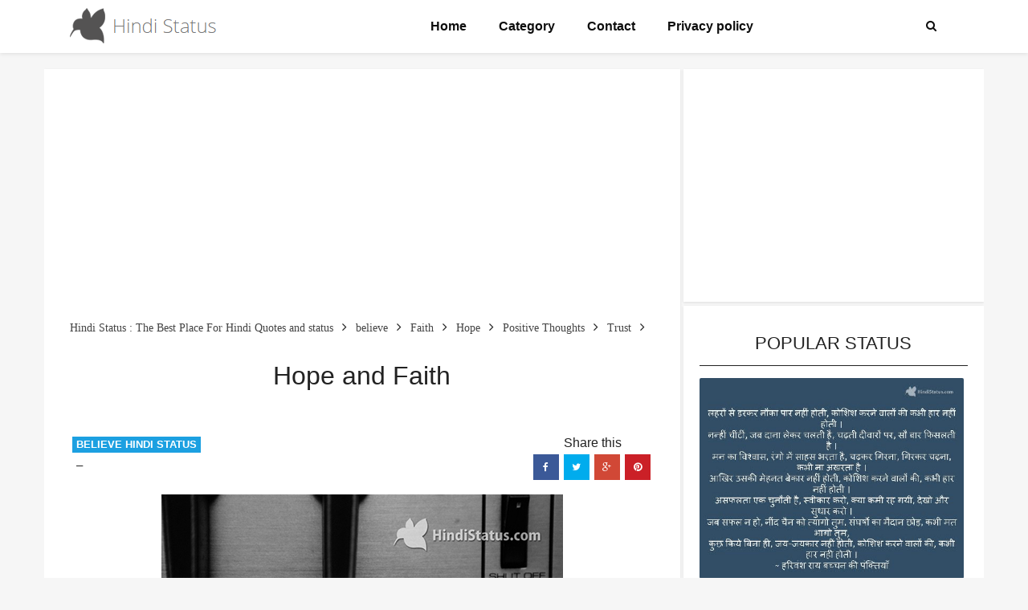

--- FILE ---
content_type: text/html; charset=UTF-8
request_url: https://www.hindistatus.com/2017/09/hope-and-faith.html
body_size: 25419
content:
<!DOCTYPE html>
<html class='v2' dir='ltr' xmlns='http://www.w3.org/1999/xhtml' xmlns:b='http://www.google.com/2005/gml/b' xmlns:data='http://www.google.com/2005/gml/data' xmlns:expr='http://www.google.com/2005/gml/expr'>
<head>
<link href='https://www.blogger.com/static/v1/widgets/335934321-css_bundle_v2.css' rel='stylesheet' type='text/css'/>
<meta content='fbRS3EbdyywWfWi6T21dtackeYgLvkuVShYs2S7Rjps' name='google-site-verification'/>
<meta content='Inspirational sayings like quotes, Suvichar heart touching lines in Hindi Language to share on Facebook, Twitter and Whatsapp' name='description'/>
<meta content='hindi status, saying, hindi one liner, attitute, whatsapp hindi status, status photo, quotes hindi, quotes photo, suvichar' name='keywords'/>
<script async='async' data-ad-client='ca-pub-6797782509777034' src='https://pagead2.googlesyndication.com/pagead/js/adsbygoogle.js'></script>
<!-- [ Meta Tag SEO ] -->
<meta charset='utf-8'/>
<meta content='width=device-width, initial-scale=1' name='viewport'/>
<meta content='blogger' name='generator'/>
<meta content='text/html; charset=UTF-8' http-equiv='Content-Type'/>
<link href='http://www.blogger.com/openid-server.g' rel='openid.server'/>
<link href='https://www.hindistatus.com/' rel='openid.delegate'/>
<link href='https://www.hindistatus.com/2017/09/hope-and-faith.html' rel='canonical'/>
<title>Hope and Faith - Hindi Status : The Best Place For Hindi Quotes and status</title>
<meta content='' name='description'/>
<meta content='Hope and Faith, Hindi Status : The Best Place For Hindi Quotes and status: Hope and Faith, Hindi Status : The Best Place For Hindi Quotes and status' name='keywords'/>
<link href='https://www.hindistatus.com/feeds/posts/default' rel='alternate' title='Hindi Status : The Best Place For Hindi Quotes and status - Atom' type='application/atom+xml'/>
<link href='https://www.hindistatus.com/feeds/posts/default?alt=rss' rel='alternate' title='Hindi Status : The Best Place For Hindi Quotes and status - RSS' type='application/rss+xml'/>
<link href='http://www.blogger.com/feeds/2793201922667217887/posts/default' rel='alternate' title='Hindi Status : The Best Place For Hindi Quotes and status - Atom' type='application/atom+xml'/>
<link href='https://blogger.googleusercontent.com/img/b/R29vZ2xl/AVvXsEjcFNU42N3_VOIj0xa2ejs3TT7AT_s-hHwdSHDSyZD0im0GAE2TiFfe7SFH0pqkDaL_qww2mvJtDu5AVeKk-PKRj6spfmdOar5Cx1CChVUoPTppR8ufWWzFFPVaqyf_WvDDTnG1lbnu20k/s72-c/041-Hope-and-Faith-Hindistatus-com.jpg' rel='image_src'/>
<link href='/favicon.ico' rel='icon' type='image/x-icon'/>
<link href='https://plus.google.com/xxxxx/posts' rel='publisher'/>
<link href='https://plus.google.com/xxxxx/about' rel='author'/>
<link href='https://plus.google.com/xxxxx' rel='me'/>
<meta content='xxxxx' name='google-site-verification'/>
<meta content='xxxxx' name='msvalidate.01'/>
<meta content='xxxxx' name='alexaVerifyID'/>
<meta content='xxxxx' name='yandex-verification'/>
<meta content='Indonesia' name='geo.placename'/>
<meta content='Lina' name='Author'/>
<meta content='general' name='rating'/>
<meta content='id' name='geo.country'/>
<!-- [ Social Media Meta Tag ] -->
<meta content='Hindi Status : The Best Place For Hindi Quotes and status: Hope and Faith' property='og:title'/>
<meta content='article' property='og:type'/>
<meta content='https://www.hindistatus.com/2017/09/hope-and-faith.html' property='og:url'/>
<meta content='https://blogger.googleusercontent.com/img/b/R29vZ2xl/AVvXsEjcFNU42N3_VOIj0xa2ejs3TT7AT_s-hHwdSHDSyZD0im0GAE2TiFfe7SFH0pqkDaL_qww2mvJtDu5AVeKk-PKRj6spfmdOar5Cx1CChVUoPTppR8ufWWzFFPVaqyf_WvDDTnG1lbnu20k/s1600/041-Hope-and-Faith-Hindistatus-com.jpg' property='og:image'/>
<meta content='View Responsive Grid Blogger Template' property='og:description'/>
<meta content='Hindi Status : The Best Place For Hindi Quotes and status' property='og:site_name'/>
<meta content='xxxxx' property='fb:app_id'/>
<meta content='xxxxx' property='fb:admins'/>
<meta content='en_US' property='og:locale'/>
<meta content='en_GB' property='og:locale:alternate'/>
<meta content='id_ID' property='og:locale:alternate'/>
<meta content='summary' name='twitter:card'/>
<meta content='Hindi Status : The Best Place For Hindi Quotes and status: Hope and Faith' name='twitter:title'/>
<meta content='xxxxx' name='twitter:site'/>
<meta content='xxxxx' name='twitter:creator'/>
<!-- [ External CSS ] -->
<link href='https://www.blogger.com/static/v1/widgets/2674880080-widget_css_2_bundle.css' rel='stylesheet' type='text/css'/>

<style type="text/css">
<!-- /*
<style id='page-skin-1' type='text/css'><!--
/*
Template Info
Name             : View Responsive Grid Blogger Template
Theme Published  : 25 April 2015
Type             : Personal Blog
Style            : Minimalist
Theme Color      : Black and White
Designer         : Arlina Design
Designer url     : arlinadesign.blogspot.com
Thanks to        : All supported
License          : This free Blogger template is licensed under the Creative Commons Attribution 3.0 License, which permits both personal and commercial use.
However, to satisfy the &#39;attribution&#39; clause of the license, you are required to keep the footer links intact which provides due credit to its authors. For more specific details about the license, you may visit the URL below:
http://creativecommons.org/licenses/by/3.0/
*/
/* CSS Reset */
html,body,div,span,applet,object,iframe,h1,h2,h3,h4,h5,h6,p,blockquote,pre,a,abbr,acronym,address,big,cite,code,del,dfn,em,img,ins,kbd,q,s,samp,small,strike,strong,sub,sup,tt,var,b,u,i,center,dl,dt,dd,ol,ul,li,fieldset,form,label,legend,table,caption,tbody,tfoot,thead,tr,th,td,article,aside,canvas,details,embed,figure,figcaption,footer,header,hgroup,menu,nav,output,ruby,section,summary,time,mark,audio,video{margin:0;padding:0;border:0;font-size:100%;font:inherit;vertical-align:baseline;}
/* HTML5 */
article,aside,details,figcaption,figure,footer,header,hgroup,menu,nav,section{display:block;}body{line-height:1;display:block;}*{margin:0;padding:0;}html{display:block;}ol,ul{list-style:none;}blockquote,q{quotes:none;}blockquote:before,blockquote:after,q:before,q:after{background:transparent;}table{border-collapse:collapse;border-spacing:0;}
/* Layout Style */
#navbar,.date-header,.feed-links,.post-icons,.post-location,.status-msg-wrap,body#layout .header_right,body#layout .socials{display:none!important}body#layout #header-wrapper{min-height:0;width:40%;margin-top:47px}
body#layout div.topimg{float:left;width:100%}body#layout .Blog .widget-content{height:16em;width:60%;float:left}
body#layout #sidebar-wrapper{overflow:visible;float:right;width:37%}
body#layout .bt-slider{width:66%;float:left}
body#layout #footer div.column{width:33.3%;float:left}
body#layout #footer .column .widget{margin-bottom:15px;overflow:hidden}
body#layout header#blog_header{height:auto!important;}
body#layout #blog_header,body#layout .border-push {display:none;}
body#layout #footer-wrapper {width:100%;padding:0;}
/* Blog List */
dl,ol,ul{margin:.5em 0 .5em 3em}ol{list-style:decimal outside}ul{list-style:disc outside}li{margin:.5em 0}dt{font-weight:700}dd{margin:0 0 .5em 2em}h2{font-size:27px;margin-top:15px;line-height:34px}img{max-width:100%;height:auto}.clearfix:after,.clearfix:before{content:"";display:table}.clearfix:after{clear:both}.clearfix{}
html{text-rendering:optimizeLegibility!important;-webkit-font-smoothing:antialiased!important}
.section,.widget,.widget li,.widget ul,.widget-content,a,body,dd,h1,h2,h3,h4,h5,img,li,p,span,ul{border:none;list-style:none;margin:0;outline:0;padding:0;text-decoration:none}
ol {counter-reset:li;list-style:none;font:15px 'Karla', 'lucida sans';
padding:0;margin:0;margin-bottom:.25em;}
ol ol {margin:0 0 0 2em;}
.post ol li{position:relative;display:block;padding:.4em .4em .4em .8em;
margin:.5em 0 .5em 2.5em;background:#fff;color:#666;text-decoration:none;
transition:all .3s ease-out;}
.post ol li:before {content:counter(li);counter-increment:li;position:absolute;left:-2.5em;
top:50%;margin-top:-1em;height:2em;width:2em;line-height:2em;text-align:center;}
kbd{display:inline-block;border:1px solid #eee;border-radius:4px;padding:.1em .5em;margin:0 .2em;background-color:#fafafa}
kbd:hover{background-color:#fff;border-color:#ccc;}
.post-body em {font-style:italic;}
/* Blog Heading */
h1,h2,h3,h4,h5,h6{font-weight:400;color:#222;clear:both;font-family:'Patua One', sans-serif;}
h1{font-size:200%}
h2{font-size:180%}
h3{font-size:160%}
h4{font-size:140%}
h5{font-size:120%}
h6{font-size:100%}
/* CSS Post Table */
.post-body table td, .post-body table caption{border:1px solid #eee;padding:10px;text-align:left;vertical-align:top;}
.post-body table th {border:1px solid #2e3138;padding:10px;text-align:left;vertical-align:top;}
.post-body table.tr-caption-container {border:1px solid #eee;}
.post-body th{font-weight:700;}
.post-body table caption{border:none;font-style:italic;}
.post-body table{}
.post-body td, .post-body th{vertical-align:top;text-align:left;font-size:14px;padding:3px 5px;border:1px solid #eee;}
.post-body td:hover{background:#fafafa;}
.post-body th{background:#41454f;color:#fff;}
.post-body th:hover{opacity:0.9;}
.post-body table.tr-caption-container td {border:none;padding:8px;}
.post-body table.tr-caption-container, .post-body table.tr-caption-container img, .post-body img {max-width:100%;height:auto;}
.post-body td.tr-caption {color:#444;font-size:85%;padding:0px 8px 8px !important;}
img {max-width:100%;height:auto;border:none;}
table {max-width:100%;width:100%;margin:1.5em auto;}
table.section-columns td.first.columns-cell{border-left:none}
table.section-columns{border:none;table-layout:fixed;width:100%;position:relative}
table.section-columns td.columns-cell{vertical-align:top}
table.tr-caption-container{padding:4px;margin-bottom:.5em}
td.tr-caption{font-size:85%}
.widget ul,.widget .post-body ul {padding:0;}

--></style>
<style type='text/css'>
/* Fix */
.inner{width:100%;float:none;padding-right:0}
#sidebar-wrapper,.feed-links{display:none}
.post_meta .entry-category{padding-right:230px}
.entry-category a{margin:0 5px 5px 0;font-size:13px;display:inline-block;padding:1px 5px;font-weight:700;text-transform:uppercase;background:#1ca0e1;color:#fff}
.entry-category a:hover{background:#323136;color:#fff}
.author-date{font-size:15px;text-transform:capitalize}
.author-date > span:nth-child(2):before{margin:0 5px;content:'\2013'}
.author-date .nickname{color:#c9a96e}
.comments-views{font-size:15px;font-weight:700;text-transform:capitalize}
.alignleft{display:inline;float:left;margin-right:26px}
.alignright{display:inline;float:right;margin-left:26px}
.FollowByEmail{padding:30px 18px;background:#2b3338;border:1px solid #eee}
.main-top .title{display:none}
.main-top{margin:0 auto;height:90px;max-width:970px;text-align:center}
#navbar-iframe,#BlogArchive1_ArchiveList ul li:before,#ContactForm1,#ContactForm1 br {display:none!important;}

/* Clear Style */
.container:after{content:'\0020';display:block;height:0;clear:both;visibility:hidden}.clearfix:after,.clearfix:before,.row:after,.row:before{content:'\0020';display:block;overflow:hidden;visibility:hidden;width:0;height:0}.clearfix:after,.row:after{clear:both}.clearfix,.row{}.clear{clear:both;display:block;overflow:hidden;visibility:hidden;width:0;height:0}.cf:before,.cf:after {content: " ";display:table;}.cf:after {clear:both;}

/* Main Style */
*, *:after, *:before {-webkit-box-sizing:border-box;-moz-box-sizing:border-box;box-sizing:border-box;}
.container{margin-right:auto;margin-left:auto;}
select {line-height:1em;padding:1em;width:200px;}
textarea {min-height:60px;}
label {display:block;margin-bottom:10px;}
input[type="checkbox"] {display:inline;}
.postme-item, #comments {background-color:#fff;}
[class*='col-'] {float:left;padding-right:20px;}
body{background-color:#fff;font-family:'Karla', sans-serif;font-weight:400;font-style:normal;color:#222;}
nav.menu a{font-family:'Karla', sans-serif;font-weight:400;font-style:normal;color:#fff;}
a{color:#222;transition:all 0.3s;}
a:hover{color:#c9a96e;}
.animation {visibility:hidden;animation-duration: 1s;animation-fill-mode:both;}
.status-msg-body{position:relative!important}
.CSS_LIGHTBOX{z-index:9999!important}
blockquote cite{padding-top:15px;display:block;text-align:right;font-size:14px;line-height:24px;font-weight:400}
#sb-site{background-color:transparent;}
.goog-inline-block{margin-top:0px!important;}
input,textarea{color:#989898;letter-spacing:.02em;display:block;padding:0 18px;margin:0;width:100%;height:50px;border:1px solid #e5e5e5;border-radius:2px;font-size:100%;outline:0;line-height:inherit;vertical-align:bottom}
.input-group.input-group-plain input{border:0}
button,input[type=button]{width:auto;overflow:visible;}
.table{display:table;margin:0 auto}
img {vertical-align:middle;}
pre{white-space:pre;word-wrap:normal;overflow:auto;}
blockquote{position:relative;font-family:"Georgia";font-size:16px;line-height:24px;margin:15px 0px;border-left:3px solid #c69f73;font-weight:400;padding:0 18px;font-style:italic;color:#999;}

/* Blog Top Menu */
.top-menu{margin:0 auto;height:40px;overflow:hidden;padding:0 28px;background:#212026;}
.navigate-top {line-height:40px;}
nav.navigate-top ul {padding:0;margin:0;}
.navigate-top ul li {list-style:none;display:inline-block;padding:0;position:relative;}
.navigate-top ul li a {color:#fff;display:block;line-height:1;font-size:12px;padding:11px 7px 10px;text-transform:uppercase;letter-spacing:1px;transition:all .5s;}
.top-social {float:right;vertical-align:middle;}
.top-social a i {vertical-align:middle;display:table-cell;color:#fff;transition:all .5s;line-height:19px;}
.navigate-top ul li a:hover,.top-social a i:hover,.top-social a:hover i{color:#ffa500;}

/* Header Main Menu */
#header-wrapper {background:#222;padding-top:20px;position:relative;z-index:100;}
.Header h1,.Header h2 {margin:0;float:left;color:#c9a96e;font-size:170%;}
.descriptionwrapper {visibility:hidden;width:0;height:0;}

/* Main Menu */
.mainmenu-nav{display:block;margin:0 auto;width:100%;padding:0;position:relative}
.mainmenu-nav li{padding:0;margin:0;float:left;display:inline-block;box-shadow:inset 0 3px transparent;transition:all .3s;}
.mainmenu-nav li a{display:block;padding:20px;color:#0e0e0e;font-size:1em;font-weight:700;font-family:'Karla',sans-serif;transform:translateY(0);transition:all 150ms ease-in-out}
.mainmenu-nav li a.arrow:after{content:'\f107';font-family:FontAwesome;font-size:.9em;display:inline-block;margin-left:8px}
.mainmenu-nav li a.arrow:hover:after,.mainmenu-nav li li:hover,.mainmenu-nav li:hover{color:#c9a96e}
.mainmenu-nav li:hover > a{color:#0e0e0e}
.mainmenu-nav li:hover > .arrow:after{color:#c9a96e}
.mainmenu-nav li a:hover{color:#c9a96e}
.submenu-link li a{margin-left:0}
.mainmenu-nav li ul{visibility:hidden;opacity:0;position:absolute;padding:0;margin:0;height:auto;z-index:2;box-shadow:0 6px 12px rgba(0,0,0,.1);transform:translateY(20px);transition:transform .3s,opacity .2s;}
.mainmenu-nav li:hover ul{visibility:visible;opacity:1;transform:translateY(5px);}
.mainmenu-nav li li{background-color:#fff;display:block;float:none;box-shadow:none}
.mainmenu-nav li li a{padding:14px 70px 14px 20px;font-size:.8em;color:#0e0e0e}
.featimg,.image-holder{position:relative;overflow:hidden;line-height:0}
.featimg img,.image-holder img{width:100%;height:auto}

/* Main Menu Search */
#top-search a {display:block;padding:20px;color:#0e0e0e;font-size:0.9em;font-weight:bold;font-family:'Karla', sans-serif;transform:translateY(0px);transition:all 0.2s linear;}
#top-search a:hover {color:#c9a96e;}
.show-search {position:absolute;top:120%;right:2%;display:none;z-index:10000;}
.show-search #searchform input#s {width:220px;background:#FFF;box-shadow:0 4px 4px -2px rgba(206,206,206,.1);}
.show-search #searchform input#s:focus {border:1px solid #d5d5d5;}

/* Masonry Style */
.grid{width:100%;max-width:1180px;min-width:755px;margin:0 auto;overflow:hidden}
.grid:after{content:'';display:table;clear:both}
.grid-pad{padding:0 0 0 20px}
.push-right{float:right}

/* Post Style */
.postme-item{transition:all .3s ease-in-out}
.postme-item h3{margin-top:15px;font-family:'Patua One',serif;font-size:22px;font-size:24px;text-align:center;line-height:34px;font-weight:700;text-transform:capitalize;display:block;color:#222}
.entry-thumb img{transition:all .5s ease}
.entry-thumb:hover img{transform:scale(1.1)}
.post-title a{color:#222;transition:all .25s linear}
.postme-item h1{font-size:35px;margin-top:15px;text-align:center;margin-bottom:15px}
.postme-item-title a{color:#444;display:block;padding:8px 20px;font-weight:400}
.postme-item-title a:hover{color:#c9a96e}
.large_thumb{position:relative}
.post-body img{max-width:100%;height:auto}
.thumb{display:block;height:auto!important;width:100%!important}
.post_meta{margin-bottom:26px;min-height:35px;position:relative;margin-top:26px;padding-top:26px}
.postme-item-inner{padding:20px;position:relative;min-height:120px}
.postme-item-inner p{color:#666}
.button.normal{background-color:#c9a96e}
.post-footer{border-top:1px solid #eee;margin-top:30px;padding-top:20px}
.post-share-buttons{margin-left:46px;margin-top:20px}
#related-posts{background:#fdfdfd;border:1px solid #eee;margin-bottom:30px;padding:20px}
#related-posts ul{padding:0 10px}
#related-posts ul li{-moz-box-sizing:border-box;float:left;font-weight:700;margin-bottom:20px;padding:0 10px;width:17%}
.pthumb{background-color:#fff;border:1px solid #eee;height:97px;margin:0 0 10px;overflow:hidden;padding:3px;width:129px}
.pthumb img{height:97px;width:129px}
#related-posts ul li:nth-child(4n+4){margin-right:0}
.related-item img{transition:all 1s ease}
.related_title{font-size:14px;margin-top:10px;margin-bottom:5px}
.heading-border{font-size:22px;margin:0 0 20px}
.heading-border span{text-align:center;margin:auto;display:table;padding:0 0 10px 0;border-bottom:2px solid #222;}
i.icon.post-type.icon-picture{font-size:14px;font-size:1.4rem;background:#fb3c2d;color:#fff;padding:10px 12px 6px;vertical-align:middle;border-radius:50%;position:absolute;left:45%;bottom:-20px;z-index:10}
.post-recents{text-align:center;margin:40px auto 45px auto;}
.post-recents span{font:400 30px 'Patua One',sans-serif;line-height:10px;display:inline-block;position:relative;margin:20px 0}
.post-recents span:after,.post-recents span:before{content:"";position:absolute;height:7px;border-bottom:3px solid #222;top:0;width:100%;overflow:hidden;}
.post-recents span:before{margin-right:15px;right:100%;}
.post-recents span:after{margin-left:15px;left:100%;}

/* Article Post Style */
.post-body p{line-height:1.8;font-size:15px;font-family:'Noto Sans',sans-serif;font-family:'Karla',sans-serif;margin-top:17px;word-wrap:break-word}
.post-tag{font-size:13px;text-align:center;}
.post-tag a{padding:0;margin-right:5px;text-transform:capitalize}
.post-tag a:hover{color:#c9a96e}
.author-avatar img{width:70px;height:auto;border-radius:50%;padding:3px;border:1px solid #ddd;float:left;margin:10px 0 0}
.post-title a:hover {color:#c9a96e;}
.post-info{display:block;text-align:center;clear:both;width:100%;text-transform:uppercase;font-size:13px}
.post-info a, .single_post .post-info a {transition:all 0.25s ease-in-out;}
.post-info > span {padding-right:30px;position:relative;}
.post-info > span:last-child {padding-right:0}
.related-posts .post-info {clear:none;float:none;}
.post-info{line-height:12px;padding-top:12px}
.post-info > span{margin-right:0;padding-left:30px;position:relative}
.post-info > span:after{background:rgba(0,0,0,.1);top:4px;right:0}
.post-info > span:last-child{border-right:none;padding-right:0}
.post-info > span:last-child:after{display:none}
.post-info > span:first-child{padding-left:0}
.single_post header{width:100%;margin-bottom:8px}
.breadcrumbs {background:#fff;font-size:100%;height:45px;overflow:hidden;padding:0;}
.breadcrumbs > span {padding:0;}
.breadcrumbs > span:last-child {color:#444;border-right:none;font-family:'Karla';font-size:14px;font-weight:300;padding:10px;line-height:30px;}
.breadcrumbs a {color:#444;font-family:'Karla';font-size:14px;
font-weight:normal;line-height:45px;}
.breadcrumbs span a {color:#444;padding:7px;}
.breadcrumbs span:first-child a{color:#444;margin-left:5px;}
.breadcrumbs span a:hover {color:#00a3d9;}
.breadcrumbs a:hover {color:#00a3d9;}

/* Share Button */
.post-sharing{margin:0;position:absolute;right:0;top:26px}
.post-sharing a{width:32px;height:32px;display:inline-block;line-height:32px;color:#fff!important;text-align:center;text-decoration:none!important}
.post-share{float:left;width:100%;padding-right:20px;padding-left:25px;margin:0 auto;text-align:center}
.post-share li,.post-sharing li{margin:0 2px 2px 0;display:inline-block;font-size:12px}
ul.post-sharing:before{content:'Share this';display:block;margin-bottom:5px;text-align:center}
.post-share li a{position:relative;margin:0 0 0 1px;padding:4px 11px;line-height:2.2;font-weight:400;vertical-align:middle;color:#fff;font-size:13px;text-transform:uppercase;display:inline-block;transition:background-color .3s}
.post-share .fa{padding:0 5px 0 0;top:1px;font-size:14px;position:relative}
.post-share ul{list-style:none}
.post-share ul li{padding-bottom:3px;font-size:12px;font-family:'Karla',sans-serif;display:inline-block;margin-top:5px;}
.post-footer .post-share li a{color:#fff;}
.post-sharing .facebook-share,a.facebook.df-share{background-color:#3B5998;}
.post-sharing .twitter-share,a.twitter.df-share{background-color:#00ACED;}
.post-sharing .google-share,a.google.df-pluss{background-color:#D14836;}
.post-sharing .pinterest-share,a.pinterest.df-pinterest{background-color:#CB2027;}
.post-share li a:hover{color:#fff;background-color:#212026}

/* Author Box */
.viewauthor-box{display:inline-block;width:100%;background:#fdfdfd;border:1px solid #eee;padding:20px;margin:0 0 20px 0;overflow:hidden}
.viewavatar-inside {float:left;margin:0 20px 0 0;}
.viewavatar-inside img{background:#fff;width:90px;height:auto;padding:5px;box-shadow:0 0 0 1px rgba(0,0,0,.1);}
.viewauthor-description {float:left;width:80%;}
.viewauthor-description h4{font-size:20px;display:block;margin-bottom:10px}
.viewauthor-description h4 a{color:#222}
.viewauthor-description p{font-size:13px;line-height:1.7;margin-bottom:15px}
.authorsocial a{display:inline-block;text-align:center;float:left;margin-right:2px}
.authorsocial a i{width:30px;height:30px;padding:8px 9px;display:block;background:#E9E9E9!important;color:#555}

/* Main Post Style */
#leftContent{margin-top:20px;}
.item{margin:15px;position:relative;transition: .3s all;}
.arlina-item{padding-bottom:30px}
.postme-item{min-height:480px;max-height:480px}
h3.post-title {font-size:20px;}
.home-title a:hover,h3.post-title:hover {color:#222;text-decoration:underline;}
.entry-video iframe,.entry-video object,.thumb{display:block}
.entry-video iframe,.entry-video object{height:245.5px;width:100%}
i.icon.post-type.icon-fontawesome-webfont-6{font-size:14px;font-size:1.4rem;background:#fb3c2d;color:#fff;padding:10px 12px 6px;vertical-align:middle;border-radius:50%;position:absolute;left:45%;bottom:-20px;z-index:10}
.pull-left{text-align:center;padding-top:10px}
a.more{padding:5px 10px;width:auto;transition:all .5s ease-in-out;background:#fb3c2d;color:#fff;border-radius:5px}
a.more:hover{background:#222}
.read-more{display:inline-block;float:left;color:#c9a96e;font-size:12px;padding:15px 0 0;margin-left:1px;font-weight:400;letter-spacing:.5px;text-transform:uppercase}
.read-more a{color:#c9a96e}
.read-more a:hover{text-decoration:underline;}
.no-image{background:#f97e76;height:auto;font-weight:300;font-size:20px;line-height:30px;padding:20px 20px 60px;margin:10px 0;}
.no-image a{color:#fff}
.no-image a:hover {color:#fff;text-decoration:underline;}
.no-image .bt-sept{height:2px;width:10%;margin-top:10px;background:#fff}
.no-image .oi_small_descr{color:#fff;margin-top:20px}
.video-post {margin-bottom:20px;}
.arlina-item-main_item_holder img{width:100%;height:auto}

/* Content Columns */
.col-1-1{width:100%}.col-2-3,.col-8-12{width:66.66%}.col-1-2,.col-6-12{width:50%}.col-1-3,.col-4-12{width:33.33%}.col-1-4,.col-3-12{width:25%}.col-1-5{width:20%}.col-1-6,.col-2-12{width:16.667%}.col-1-7{width:14.28%}.col-1-8{width:12.5%}.col-1-9{width:11.1%}.col-1-10{width:10%}.col-1-11{width:9.09%}.col-1-12{width:8.33%}
.col-11-12{width:91.66%}.col-10-12{width:83.333%}.col-9-12{width:75%}.col-5-12{width:41.66%}.col-7-12{width:58.33%}
.push-2-3,.push-8-12{margin-left:66.66%}.push-1-2,.push-6-12{margin-left:50%}.push-1-3,.push-4-12{margin-left:33.33%}.push-1-4,.push-3-12{margin-left:25%}.push-1-5{margin-left:20%}.push-1-6,.push-2-12{margin-left:16.667%}.push-1-7{margin-left:14.28%}.push-1-8{margin-left:12.5%}.push-1-9{margin-left:11.1%}.push-1-10{margin-left:10%}.push-1-11{margin-left:9.09%}.push-1-12{margin-left:8.33%}

/* Sidebar Wrapper */
.sidebar .widget{background:#fff;padding:20px;margin-bottom:5px!important;box-shadow:0 1px 3px rgba(0,0,0,0.1);text-align:center}
.sidebar h2{border-bottom:1px solid #222;border-top-left-radius:4px;border-top-right-radius:4px;font-size:22px;margin:0;padding:10px 20px;text-transform:uppercase}
.sidebar ul li{border-bottom:1px dashed #ddd;padding:15px 0!important}
.sidebar ul li:last-child{border-bottom:0;}
.sidebar li a{color:#222}

/* Comments Wrapper */
#comments{margin-bottom:30px;overflow:hidden;padding:20px}
#comments h4{display:inline;line-height:40px;padding:10px}
#comments h4,.comments .comment-header,.comments .comment-thread.inline-thread .comment{position:relative}
#comments h4,.comments .continue a,.comments .user a{font-size:16px}
#comments h4,.comments .continue a{color:#222;font-weight:400;font-size:19px;margin:0 0 20px;text-transform:capitalize}
#comments .avatar-image-container img{border:0}
.comment-thread{color:#222}
.comment-thread a{color:#666}
.comment-thread ol{margin:0 0 20px}
.comment-thread .comment-content a,.comments .comment-thread.inline-thread .user a,.comments .user a{color:#222}
.comments .avatar-image-container,.comments .avatar-image-container img{height:48px;max-height:48px;max-width:48px;width:48px;border-radius:50px;}
.comments .comment-block,.comments .comment-replybox-single,.comments .comments-content .comment-replies{margin-left:60px}
.comments .comment-block,.comments .comment-thread.inline-thread .comment{background:#fafafa;border:1px solid #eee;padding:20px;border-radius:5px}
.comments .comments-content .comment{line-height:1em;margin:15px 0 0;padding:0;width:100%}
.comments .comments-content .comment-content{text-align:justify;padding:10px 0}
.comments .comments-content .inline-thread{padding:0 0 0 20px}
.comments .comments-content .comment-replies{margin-top:0}
.comments .comment-content{line-height:1.4em;padding:5px 0}
.comments .comment-thread.inline-thread{background:none;border-left:1px solid #eee}
.comments .comment-thread.inline-thread .comment{width:auto}
.comments .comment-thread.inline-thread .comment:after{border-top:1px solid #eee;content:'';height:0;left:-20px;position:absolute;top:10px;width:10px}
.comments .comment-thread.inline-thread .comment .comment-block{background:none;border:0;padding:0}
.comments .comment-thread.inline-thread .comment-block{margin-left:48px}
.comments .comment-thread.inline-thread .user a{font-size:13px}
.comments .comment-thread.inline-thread .avatar-image-container,.comments .comment-thread.inline-thread .avatar-image-container img{height:36px;max-height:36px;max-width:36px;width:36px}
.comments .continue{border-top:0 none;width:100%}
.comments .continue a{color:#aaa;text-align:center;font-size:13px;padding:4px 6px;border:1px solid #eee;width:100px;margin:5px auto}
.comments .continue a:hover{color:#dc4a4a;border-color:#f25656;}
.comment .continue{display:none}
#comment-editor{width:103%!important}
.comment-form{max-width:100%;width:100%}
.comments .comments-content,.comments .comments-content .loadmore{margin:0}
.comments .comment .comment-actions a {font-size:13px;}
.comments .comments-content .datetime{margin-left:6px;font-size:12px}

/* Blog Pager */
#blog-pager-newer-link{background:#fff;float:left;transition:all .3s;}
#blog-pager-older-link{background:#fff;float:right;transition:all .3s;}
#blog-pager{margin:1em 0;text-align:center;overflow:hidden;padding-top:10px;padding-bottom:17px}
a.home-link{background:#fff;font-size:120%;color:#222;transition:all .3s;}
#blog-pager-newer-link a,#blog-pager-older-link a{color:#222;transition:all .3s;}
#blog-pager-newer-link:hover,#blog-pager-older-link:hover,a.home-link:hover{color:#c9a96e;}
#blog-pager-newer-link:hover > a,#blog-pager-older-link:hover > a{color:#c9a96e;}

/* Footer Wrapper */
#footer-wrapper{background:bottom center fixed #212026;border-top:4px solid #c9a96e;color:#cac8d3;font:11px Verdana,Geneva,sans-serif;margin:0 auto;overflow:hidden;padding:30px;padding-top:20px;text-align:center}
#footer-wrapper .widget h2{display:table;margin:0 auto 20px;font-size:20px;line-height:22px;padding-bottom:8px;border-bottom:2px solid #c9a96e;color:#efeef4;}
#footer .widget-area{padding:0 0 15px;margin:0 0 15px}
#footer div.column{display:inline-block;float:left;width:33.33%;padding:10px 10px 10px 15px}
#footer .column .widget{width:100%;padding:5px;float:left;line-height:1.7;overflow:hidden;margin-bottom:15px}
#footer .widget-content{color:#efeef4;text-align:left;margin-top:20px;display:block;position:relative;font-size:13px;overflow:hidden}
#footer{position:relative;padding:20px 0;margin-right:auto;margin-left:auto;margin-bottom:30px;border-top:1px solid #36353b}
#footer ul li {padding:10px 0;position:relative;border-bottom:1px dashed #36353b;}
#footer ul li:before{content:'\f0c8';font-family:FontAwesome;font-style:normal;font-weight:400;text-decoration:none;font-size:11px;color:#49484e;display:inline-block;padding:8px;}
#footer a{color:#cac8d3;transition:all .6s;}
#footer a:hover {color:#c9a96e;}
#footer-wrapper .post-share{background:linear-gradient(to bottom,rgba(33,32,38,1) 0,rgba(33,32,38,1) 47%,rgba(25,24,29,1) 100%);float:none!important;position:relative;padding:5px 0}
#footer-wrapper .post-share .fa{font-size:25px}
#footer-wrapper .post-share a{background:0 0;border:0;color:#75737b;margin-bottom:20px;transition:all .6s;}
#footer-wrapper .post-share a:hover {color:#c9a96e;}
#copyright{text-align:center;line-height:30px;padding:20px 0;background-color:#19191d;color:#dcdbe2;}
#copyright a{color:#c9a96e;margin-left:1px;}
hr.border-push{border:0;border-right:1px double #36353b;height:100%;bottom:0;position:absolute;z-index:2;margin:0;padding:0;top:0;left:33.3%}
hr.border-push.hr-8 {left:66.66%;}
.list-label-widget-content li a{color:#fff;border-radius:3px;float:left;padding:5px;margin-bottom:5px;line-height:16px;width:83%;box-sizing:border-box;font-size:13px}
.cloud-label-widget-content .label-size{opacity:1;}
.cloud-label-widget-content .label-size a{opacity:1;color:#fff;display:inline-block;float:left;font-size:14px!important;line-height:12px;margin:0 4px 4px 0;padding:10px 16px;font-family:'Karla',sans-serif;border:1px solid #49484e;}
.cloud-label-widget-content .label-size a:hover{background-color:#19191d;}
.cloud-label-widget-content .label-size a:before{content:'\f02b';font-family:FontAwesome;font-style:normal;font-weight:400;text-decoration:none;padding-right:4px;}

/* Popular Posts */
.PopularPosts .item-title{padding:10px 0;font-weight:700;clear:both;margin-top:19px;font-family:'Karla',sans-serif}
#footer-wrapper .PopularPosts .item-title{clear:initial;margin-top:0;}
#PopularPosts1 img{background-color:#fbfbfb;border-radius:2px;float:left;margin-right:15px;padding:0;width:100%}
#PopularPosts1 dd{border-bottom:1px solid #eee;padding-top:10px}
#PopularPosts1 dd:hover{background-color:#F9F9F9}
#PopularPosts1 dd a{color:#666}

/* Page Navigation */
.showpageArea{margin-left:10px;transition:all .3s}
.showpage a,.showpageNum a{color:#222;font-size:22px;font-weight:700;margin-right:4px;padding:4px 12px;font-family:'Karla',sans-serif}
.showpagePoint{background:#fff;color:#c9a96e;font-size:22px;font-weight:700;margin-right:4px;padding:4px 12px;font-family:'Karla',sans-serif}
.showpageOf{display:none}
span.showpage{position:relative;}
svg.krown-svg.arrow_left,svg.krown-svg.arrow_right{position:absolute;width:44px;height:44px;top:-13px;left:7px}
svg.krown-svg.arrow_left{right:7px;left:0}
.krown-svg {shape-rendering: crispEdges;}

/* Follow By Email */
.FollowByEmail{color:#222}
.FollowByEmail h2{font-size:28px;line-height:1;text-align:center;padding:0 5px 15px;letter-spacing:1px;margin-bottom:6px}
.FollowByEmail .newsletter_inner{padding:3px 12px}
.FollowByEmail p{margin-top:10px;margin-bottom:15px}
.FollowByEmail .letter_email{width:100%;text-align:center;box-sizing:border-box;padding:10px 0;margin:0;box-shadow:none;border-radius:0;height:45px;border:1px solid #eee}
.FollowByEmail .letter_submit{cursor:pointer;border:none;border-radius:0;margin:0;float:right;background:#22a1c4;color:#fff;font-size:14px;padding:14px;letter-spacing:.5px;transition:all .3s}
.FollowByEmail .letter_submit:hover{background:#222}
#FollowByEmail1 .widget-content{display:inline-block}

/* Mobile Nav */
.slicknav_btn{margin:5px 0 0 0;text-decoration:none;background-color:#323136;position:relative;display:block;vertical-align:middle;float:right;padding:12px;line-height:28.125em;cursor:pointer}
.slicknav_menu .slicknav_menutxt{}
.slicknav_nav ul{background:#323136}
.slicknav_nav .slicknav_row:hover,.slicknav_nav .slicknav_row:hover > a{color:#c9a96e}
.slicknav_nav a:hover{color:#c9a96e;}
.slicknav_nav{background:#323136}
.slicknav_menu .slicknav_menutxt{display:block;line-height:0.188em;}
.slicknav_menu .slicknav_icon{float:left;margin:.188em 0 0 .438em}
.slicknav_menu .slicknav_no-text{margin:0}
.slicknav_menu .slicknav_icon-bar{display:block;width:1.725em;height:.325em;border-radius:1px;}
.slicknav_btn .slicknav_icon-bar + .slicknav_icon-bar{margin-top:.188em}
.slicknav_nav{clear:both}
.slicknav_nav ul,.slicknav_nav li{display:block}
.slicknav_nav .slicknav_arrow{font-size:1.2em;float:right;}
.slicknav_nav .slicknav_item{cursor:pointer}
.slicknav_nav .slicknav_row{display:block;padding:12px 20px;}
.slicknav_nav .slicknav_row:hover{background:#323136}
.slicknav_nav a{display:block}
.slicknav_nav .slicknav_item a,.slicknav_nav .slicknav_parent-link a{display:inline}
.slicknav_menu:before,.slicknav_menu:after{content:""display:table;}
.slicknav_menu:after{clear:both}
.slicknav_menu{font-size:16px}
.slicknav_menu .slicknav_menutxt{color:#FFF;font-weight:bold}
.slicknav_menu .slicknav_icon-bar{background-color:#f5f5f5}
.slicknav_menu{padding:5px}
.slicknav_nav{color:#fff;margin:0;padding:0;font-size:.875em;}
.slicknav_nav,.slicknav_nav ul{list-style:none;overflow:hidden}
.slicknav_nav ul{padding:0;margin:0}
.slicknav_nav a{padding:12px 20px;margin:0;text-decoration:none;color:#fff}
.slicknav_nav .slicknav_item a,.slicknav_nav .slicknav_parent-link a{padding:0;margin:0}
.slicknav_nav .slicknav_txtnode{margin-left:15px}
.slicknav_menu{display:none}

/* Back to top */
.backtotop{background-color:#fff;z-index:99;position:fixed;display:none;bottom:30px;right:30px;color:#222;font-size:25px;text-align:center;padding:10px 15px;overflow:hidden;cursor:pointer;border-radius:3px;box-shadow:0 0 0 1px rgba(0,0,0,0.1);transform:translateZ(0);transition:all .3s}

/* Flickr Widget */
.flickr_badge_image{float:left;height:55px;margin:5px;width:55px}
.flickr_badge_image a{display:block}
.flickr_badge_image a img{display:block;width:55px;height:55px;transition:opacity 100ms linear}

/* Post Setup */
.img-responsive, .thumbnail > img, .thumbnail a > img, .carousel-inner > .item > img, .carousel-inner > .item > a > img {display:block;width:100%;max-width:100%;
height:auto;}
.oi_port_container{margin-top:40px}
.oi_featured_holder{background:#c10024;text-align:center;margin-top:30px}
.arlina-item-main_item_holder{position:relative;padding:0}
.arlina-item-main_item .bt-holder{position:relative;padding:40px 0}
.bt-holder h4{margin-top:-10px;font-size:20px}
.oi_por_small_thumb{margin-top:20px}
.portfolio-squre .oi_por_small_thumb,.wall-portfolio-squre .oi_por_small_thumb{display:none}
.arlina-item-main_item_holder .bt-holder,.arlina-item-main_item_holder:hover .bt-holder,.oi_header_menu li:hover ul,.oi_header_menu ul,a,a:hover{transition:all .1s ease-in-out;backface-visibility:hidden}
.bt-holder{overflow:hidden}
.bt-sept{height:2px;width:10%;margin-top:10px;background:#222}
.oi_port_cats{color:#999;margin-top:10px}
.oi_small_descr{color:#000;margin-top:20px}
.bt-holder h4,.arlina-item-main_item:hover .bt-holder h4{transition:all .3s ease-in-out;backface-visibility:hidden;text-transform:capitalize}
.arlina-item-main_item_holder,.vc_row-fluid{transition:all .8s ease-in-out;backface-visibility:hidden}
.header-tab {overflow:visible;}
.header-main{padding:5px 0;width:100%;position:relative;z-index:102;background:rgba(255,255,255,.98);box-shadow:0 1px 5px rgba(0,0,0,0.1);transform:translateZ(0);transition:all 1s;}
.is-sticky .header-main{box-shadow:0 2px 10px rgba(0,0,0,0.1);}
.Header h1,.Header h2 {font-size:190%;color:#222;letter-spacing:1px;}
.is-sticky .Header h1,.is-sticky .Header h2 {font-size:170%;color:#aaa;}
.is-sticky .grid-pad {padding-top:0;}
.element{font-family:'Karla',sans-serif;color:#010101;font-size:30px;font-weight:300;line-height:45px;margin:auto auto 50px;text-align:center;width:85%;min-height:120px;text-transform:capitalize}

/* Featured Blog Posts */
.featured_slider{margin:auto}
.blog_featured_post{width:100%;height:550px;display:block;position:relative;float:left;overflow:hidden}
.blog_featured_post a{display:block;color:#fff;position:relative;vertical-align:bottom;z-index:1;height:100%}
.blog_featured_post a:hover:before{opacity:.6;box-shadow:inset 0 -3px 200px 5px #000}
.blog_featured_post a:before{display:block;position:absolute;content:'';left:0;top:0;width:100%;height:100%;box-shadow:inset 0 -3px 300px 5px #000;opacity:.5;transition:all .2s}
.blog_featured_post a .blog_contents{display:none;position:absolute;z-index:5;bottom:60px;left:60px;right:60px;line-height:120%;transition:all .2s;font-family:'Patua One',sans-serif}
.blog_contents span{font-weight:300;letter-spacing:.5px;display:inline-block;padding:8px 20px;font-size:14px;line-height:1;text-shadow:none;margin-top:20px;background:#fff;border-radius:25px;bottom:0;font-family:'Karla',sans-serif;color:#333}
.blog_featured_post a .blog_contents h3{font-size:28px;line-height:1.35;font-weight:400;padding:8px 20px;display:inline-block;position:relative;letter-spacing:.6px;background:#fff;color:#333}
.blog_featured_post.first a .blog_contents h3{font-size:20px}
.blog_contents h3:before{content:'';position:absolute;width:5px;height:100%;background:inherit;top:0;left:0}
.feat-img{width:100%!important;height:100%;background-size:cover;background-position:50%;background-repeat:no-repeat}
#blog-banner{width:100%;height:400px;background:50% no-repeat fixed;background-size:cover}
.bg-opacity{width:100%;height:100%;background:rgba(0,0,0,.5);position:absolute;top:0;z-index:2;text-align:center;overflow:hidden;}
span.bg-opacity-inner{color:rgba(255,255,255,.9);font-family:'Patua One';font-size:500%;text-align:center;clear:both;font-weight:400;text-transform:uppercase;padding:20px 0;border-bottom:1px solid rgba(255,255,255,.6);border-top:1px solid rgba(255,255,255,.6);letter-spacing:5px;vertical-align:middle;float:none;display:inline-block;margin:9% auto 0}
.bg-opacity p{color:rgba(255,255,255,.9);font-size:170%;text-align:center;font-style:italic;position:absolute;top:70%;font-family:'Kanya';margin:auto;width:100%;text-shadow:0 0 5px rgba(0,0,0,0.2);clear:both}

/* Shortcodes */
.button{list-style:none;text-align:center;margin:10px!important;padding:2px!important;font-size:14px;clear:both;display:inline-block;text-decoration:none!important;color:#FFF!important}
.button ul {margin:0;padding:0}
.button li{display:inline;margin:5px;padding:0;list-style:none;}
.demo,.download{padding:12px 15px!important;color:#fff!important;font-weight:700;font-size:14px;font-family:Karla,sans-serif;text-align:center;text-transform:uppercase;border-radius:3px;opacity:.95;border:0;letter-spacing:2px;transition:all .2s ease-out}
.demo {background-color:#3498DB;}
.download {background-color:#1ABC84;}
.demo:hover,.download:hover {background-color:#36424a;color:#fff;opacity:1;}
.demo:before {content:'\f135';display:inline-block;font-weight:normal;vertical-align:top;margin-right:10px;width:16px;height:16px;line-height:24px;font-family:fontawesome;transition:all 0.5s ease-out;}
.download:before {content:'\f019';display:inline-block;font-weight:normal;vertical-align:top;margin-right:10px;width:16px;height:16px;line-height:24px;font-family:fontawesome;transition:all 0.5s ease-out;}
.first-letter{float:left;color:#f77c6a;font-size:75px;line-height:60px;padding-top:4px;padding-right:8px;padding-left:3px;font-family:Georgia}
.widget .post-body ul,.widget .post-body ol{line-height:1.5;font-weight:400}
.widget .post-body li{padding:0;line-height:1.5}
.alert-message{position:relative;display:block;background-color:#f7f8fa;padding:20px;margin:20px 0;border-radius:2px;color:#39484d;}
.alert-message p{margin:0!important;padding:0;line-height:22px;font-size:13px;color:#39484d}
.alert-message span{font-size:14px!important}
.alert-message i{font-size:22px;text-align:left;display:inline-block;
position:absolute;right:0;top:0;padding:20px;opacity:0.8;}
.alert-message.success{background-color:#00acd6;color:#fff}
.alert-message.success a,.alert-message.success span{color:#fff}
.alert-message.alert{background-color:#0073b7;color:#fff}
.alert-message.alert a,.alert-message.alert span{color:#fff}
.alert-message.warning{background-color:#efa666;color:#fff}
.alert-message.warning a,.alert-message.warning span{color:#fff}
.alert-message.error{background-color:#f56c7e;color:#fff}
.alert-message.error a,.alert-message.error span{color:#fff}
.fa-check-circle:before{content:"\f058"}
.fa-info-circle:before{content:"\f05a"}
.fa-exclamation-triangle:before{content:"\f071"}
.fa-exclamation-circle:before{content:"\f06a"}
#flippy {text-align:center;}
#flippy button {margin:10px auto;cursor:pointer;font-weight:700;font-family:'Karla',sans-serif;background-color:#E74C3C;color:#fff;padding:10px 20px!important;text-transform:uppercase;border:none;border-radius:3px;opacity:0.95;transition:all 0.3s ease-out;}
#flippy button:hover, #flippy button:focus {outline:none;opacity:1;color:#fff;}
#flippanel {padding:1px;text-align:left;background:#fafafa;border:1px solid #e6e6e6;}
#flippanel {padding:24px;display:none;}
#flippanel img {background:#f5f5f5;margin:10px auto;}
#wrap {margin:20px auto;text-align:center;}
#wrap br {display:none;}
.btn {display:inline-block;position:relative;font-family:'Karla', Helvetica, sans-serif;text-decoration:none;font-weight:700;background:#5a6269;padding:10px 20px;margin:0 3px;
color:rgba(255,255,255,0.7);border-radius:3px;transition:all 0.3s ease-out;opacity:0.7;text-transform:uppercase;}

/* Global Responsive */
@media (min-width: 1200px){
.container{width:1170px;}}

@media (max-width: 1024px){
.container{padding:0 20px;margin-right:auto;margin-left:auto;}}

@media (max-width: 979px) and (min-width: 768px){
.container{width:724px}
hr.border-push{display:none}
.show-search{top:50%;right:34px}
.no-image .oi_small_descr{display:block}}

@media (max-width: 979px) and (min-width: 768px){
.container {width:auto;}
#footer div.column {width:48%;margin-right:2px;}
.fancy span,.post-recents span{font-size:24px}
.fancy span:after,.fancy span:before,.post-recents span:after,.post-recents span:before{width:0}}

@media (max-width: 767px){
.container{width:auto}
.no-image .oi_small_descr{display:block}
.omega:before{border:none}
hr.border-push{display:none}
#footer div.column{width:100%}
#header img{margin:0 auto}
.post-recents span:after,.post-recents span:before{width:0}
.post-recents span{font-size:20px}
#blog_header {display:none;}
#leftContent {margin-top:20%;}
#copyright {padding:20px;}}

@media (min-width: 768px) and (max-width: 979px) {
#footer div.column{width:45%;}}

@media (max-width:767px){
#footer div.column{width:100%;}}

@media screen and (max-width: 480px){
#grid[data-columns]::before {content: '1 .column.size-1of1';}}

@media screen and (min-width: 481px) and (max-width: 640px) {
#grid[data-columns]::before {content: '2 .column.size-1of2';}}

@media screen and (min-width: 641px) {
#grid[data-columns]::before {content: '3 .column.size-1of3';}}

@media (max-width: 479px){
.oi_small_descr {display:block;}
.backtotop {display:none!important;}
#leftContent {margin-top:30%;}}

@media screen and (max-width:40em){
#arl_nav_wrap{display:none}
.slicknav_menu{display:block}}

@media handheld, only screen and (max-width: 767px) {
.is-sticky .header-main {position:relative!important;}
.header-main{background:rgba(255,255,255,1);position:relative!important;}
.Header h1,.Header h2 {text-align:center;margin:20px auto;float:none;}
.descriptionwrapper {visibility:visible;width:initial;height:initial;text-align:center;}
.grid {width:100%;min-width:0;margin-left:0px;margin-right:0px;padding-left:20px; padding-right:10px;}
[class*='col-'] {width:auto;float:none;margin-left:0px;margin-right:0px;margin-top:10px;margin-bottom:10px;padding-left:0px;padding-right:10px;}
[class*='mobile-col-'] {float:left;margin-left:0px;margin-right:0px;margin-top:0px;margin-bottom:10px;padding-left:0px;padding-right:10px;padding-bottom:0px;}
.mobile-col-1-1{width:100%}.mobile-col-2-3,.mobile-col-8-12{width:66.66%}.mobile-col-1-2,.mobile-col-6-12{width:50%}.mobile-col-1-3,.mobile-col-4-12{width:33.33%}.mobile-col-1-4,.mobile-col-3-12{width:25%}.mobile-col-1-5{width:20%}.mobile-col-1-6,.mobile-col-2-12{width:16.667%}.mobile-col-1-7{width:14.28%}.mobile-col-1-8{width:12.5%}.mobile-col-1-9{width:11.1%}.mobile-col-1-10{width:10%}.mobile-col-1-11{width:9.09%}.mobile-col-1-12{width:8.33%}
.mobile-col-11-12{width:91.66%}.mobile-col-10-12{width:83.333%}.mobile-col-9-12{width:75%}.mobile-col-5-12{width:41.66%}.mobile-col-7-12{width:58.33%}.hide-on-mobile{display:none!important;width:0;height:0}}

@media not all {
input[type="text"], input[type="password"], input[type="email"] {
padding: 0.9em;}}

/* Masonry Setup */
.column{float:left}
.size-1of1{width:100%}
.size-1of2{width:100%}
.size-1of3{width:33.333%}
</style>
<style type='text/css'>
body {background-color:#f6f6f6;}
.item.arlina-item-main_item h1{text-align:center;font-size:2em}
.container:after,.container:before{display:table;content:'';line-height:0}
.Collage {padding:40px 0 100px 0;}
.postme-item{min-height:100%;max-height:100%}
.arlina-item{width:100%;padding-right:0}
.arlina-item h2{opacity:1;transform:translate3d(0,0,0)}
.postme-item h3{text-align:left}
.inner{width:67.66%;float:left;padding:20px;background:#fff;box-shadow:0 1px 3px rgba(0,0,0,.1)}
#sidebar-wrapper{display:block;width:32%;float:right}
.postme-item.wow.fadeIn{margin-bottom:30px;padding:20px;border:1px solid #eee}
#leftContent{width:100%;max-width:1170px;margin:0 auto;margin-top:initial;overflow:hidden;padding-top:20px;}
span.bg-opacity-inner,.bg-opacity p{display:none;}
.post img:hover {opacity:0.98;}
.post-body a.img,.post-body .separator a {margin-left:0!important;margin-right:0!important;}
.bagitiga {-webkit-column-count:3;-moz-column-count:3;column-count:3;}
.bagitiga img{-webkit-backface-visibility:hidden;margin-bottom:15px;max-width:100%;}
.bagitiga br {display:none;}
.related-item.col-1-3 {padding:5px;}

/* Item Responsive */
@media only screen and (max-width:960px){
.bagitiga{-webkit-column-count:2;-moz-column-count:2;column-count:2;}}

@media (max-width: 979px) and (min-width: 768px){
.post-sharing{margin:0;position:relative;right:0;top:0;text-align:center}}

@media only screen and (max-width:640px){
.bagitiga{-webkit-column-count:1;-moz-column-count:1;column-count:1;}}

@media (max-width: 767px) and (min-width: 480px){
.inner{width:100%;float:none;}
.post-sharing{margin:0;position:relative;right:0;top:0;text-align:center}
#sidebar-wrapper{width:100%;float:none;margin-top:20px;}
.related-item img{width:100%;height:auto}
#leftContent{max-width:100%;min-width:100%;width:100%;margin-top:20%;}
.related-major  [class*='col-']{padding-left:10px}}

@media (max-width: 479px){
.inner{width:320px}
#leftContent{max-width:100%;min-width:100%;width:100%;padding-left:0}
.postme-item h1{font-size:27px}
.post-sharing{margin:0;position:relative;right:0;top:0;text-align:center}
.sidebar .widget{padding:5px}
.inner{padding:10px}
#sidebar-wrapper{width:100%}
.related-major  [class*='col-']{padding-left:10px}
.related-item img{width:100%;height:auto;}}
</style>
<style id='owl-carousel' type='text/css'>
/* clearfix */
.owl-carousel .owl-wrapper:after{content:":."display:block;clear:both;visibility:hidden;line-height:0;height:0}.owl-carousel{display:none;position:relative;width:100%;}.owl-carousel .owl-wrapper{display:none;position:relative}.owl-carousel .owl-wrapper-outer{overflow:hidden;position:relative;width:100%}.owl-carousel .owl-wrapper-outer.autoHeight{transition:height 500ms ease-in-out}.owl-carousel .owl-item{float:left}.owl-controls .owl-buttons div,.owl-controls .owl-page{cursor:pointer}.owl-controls{user-select:none;}.grabbing{cursor:url(//4.bp.blogspot.com/-K4e2ssXfJFo/VTaASqbU5tI/AAAAAAAAJyA/gxPjAWP3tXg/s1600/grabbing.png) 8 8,move}.owl-carousel .owl-item,.owl-carousel .owl-wrapper{backface-visibility:hidden;transform:translate3d(0,0,0)}.owl-theme .owl-controls{margin-top:0px;text-align:center;position:absolute;bottom:0px;right:10px;}
.owl-theme .owl-controls .owl-buttons div{color:#fff;display:inline-block;margin:0;padding:26px 8px;font-size:26px;width:40px;background:rgba(255,255,255,.3);opacity:0.6;}.owl-theme .owl-controls.clickable .owl-buttons div:hover{opacity:1;text-decoration:none}.owl-theme .owl-controls .owl-page{display:inline-block;}.owl-theme .owl-controls .owl-page span{display:block;width:12px;height:12px;margin:5px 3px;opacity:.95;border-radius:20px;background:#fff;}.owl-theme .owl-controls .owl-page.active span{opacity:1;border:3px solid rgba(0,0,0,.6);}.owl-theme .owl-controls.clickable .owl-page:hover span{opacity:1}.owl-theme .owl-controls .owl-page span.owl-numbers{height:auto;width:auto;color:#FFF;padding:2px 10px;font-size:12px;border-radius:30px}.owl-item.loading{width:100%;height:auto}.owl-item.loading:after{display:none;}.owl-wrapper-outer {max-height: 565px;}
.owl_carouselle .owl-controls .owl-page span {width:13px;height:13px;}.owl_carouselle .owl-controls .owl-page.active span {border:0;background:#fff;}.owl_carouselle .owl-controls .owl-page span{background:#fff;}.owl_carouselle .owl-controls .owl-page span {background: #fff;}.owl_carouselle .owl-controls {text-align:center;position:static;width:100%;height: 0;}.owl-theme .owl-controls .owl-buttons div {position:absolute;right:0;top:30%;z-index:101;border-radius:5px 0 0 5px;}.owl-theme .owl-controls .owl-buttons div.owl-next {right:auto;left:0;border-radius:0 5px 5px 0;}
</style>
<script src="//ajax.googleapis.com/ajax/libs/jquery/2.1.3/jquery.min.js" type="text/javascript"></script>
<script type='text/javascript'>
//<![CDATA[
//CSS Ready
function loadCSS(e, t, n) { "use strict"; var i = window.document.createElement("link"); var o = t || window.document.getElementsByTagName("script")[0]; i.rel = "stylesheet"; i.href = e; i.media = "only x"; o.parentNode.insertBefore(i, o); setTimeout(function () { i.media = n || "all" }) }
loadCSS("http://fonts.googleapis.com/css?family=Karla:400,700");loadCSS("http://fonts.googleapis.com/css?family=Patua+One");loadCSS("https://maxcdn.bootstrapcdn.com/font-awesome/4.3.0/css/font-awesome.min.css");
//]]>
</script>
<script type='text/javascript'>
// Auto readmore setup
var numposts=1,numposts10=2,numposts2=4,numpoststhree=3,numposts3=5,showpostthumbnails=!0,showpostthumbnails2=!0,displaymore=!0,displaymore2=!1,showcommentnum=!0,showcommentnum2=!0,showpostdate=!0,showpostdate2=!0,showpostsummary=!0,numchars=100,thumb_width=420,thumb_height=300,thumb_width2=70,thumb_height2=70,thumb_width3=80,thumb_height3=80,thumb_width4=428,thumb_height4=240,no_thumb="https://blogger.googleusercontent.com/img/b/R29vZ2xl/AVvXsEiWo3Od5f0HuRcleFceGcip_-x3ZWaKAVezXsfsQ0_9-fjfvnRe4KShqBWrj-UpsZNNHtaYyYbYy8WOHO5neS5yD_gfWq6bG4Kmw7Oo-QOsOqRMlD4YTkIdbaAibIXnF8UIkFRrUzhICZ-j/w300-c-h140/no-image.png",no_thumb2="https://blogger.googleusercontent.com/img/b/R29vZ2xl/AVvXsEhL6i3tL6RSSaXjL0OKtklAlc0NxaoED-EPTlcg5X0iDI2dKcYMX3HW9pGYlxGijvoIxXriU6OnBxZ9_awy4Q2jvx9L3RUeUwns9pD3z8ukgCqpxM_FEkuho4NmZcQzavxMK0_RgkwNmhyM/s60-c/no-image.png";
</script>
<script type='text/javascript'>
//<![CDATA[
// Post auto readmore
function stripTags(e,a){return e.replace(/<.*?>/gi,"").split(/\s+/).slice(0,a-1).join(" ")}function readmore(e){for(var a=document.getElementById(e),s="",i="",d="",r=-1,t=a.getElementsByTagName("img"),n=a.getElementsByTagName("iframe"),l=0;l<n.length;l++){if(d=n[l].src,-1!=d.indexOf("//www.youtube.com/embed/")){r=l;break}if(-1!=d.indexOf("//player.vimeo.com/video/")){r=l;break}if(-1!=d.indexOf("//www.dailymotion.com/embed/video/")){r=l;break}if(-1!=d.indexOf("//w.soundcloud.com/player/")){r=l;break}}if(-1!=r){i='<div class="entry-video"><iframe src="'+d+'?vq=medium&rel=0" frameborder="0" allowfullscreen></iframe></div>';var o='<div class="video-post">'+i+'</div><h4 class="home-title"><a href="'+y+'">'+x+'</a></h4><div class="bt-sept"></div><div class="oi_port_cats"></div><div class="oi_small_descr"><p>'+stripTags(a.innerHTML,15)+'...</p></div><div class="read-more"><a href="'+y+'">Read More</a></div>'}else if(t.length>=1){var v=t[0].src;s='<div class="arlina-item-main_item_holder"><a href="'+y+'"><img width="420" height="auto" class="img-responsive" src="'+v+'"></img></a><div class="bt-holder"><h4 class="home-title"><a href="'+y+'">'+x+'</a></h4><div class="bt-sept"></div><div class="oi_port_cats"></div><div class="oi_small_descr"><p>'+stripTags(a.innerHTML,15)+'...</p></div><div class="read-more"><a href="'+y+'">Read More</a></div></div> </div>';var o='<div class="unimage">'+s+"</div>"}else var o='<div class="no-image"><div class="bt-holder-no"><h4 class="home-title"><a href="'+y+'">'+x+'</a></h4><div class="bt-sept"></div><div class="oi_port_cats"></div><div class="oi_small_descr"><p>'+stripTags(a.innerHTML,15)+'...</p></div><div class="read-more"><a href="'+y+'">Read More</a></div></div></div>';a.innerHTML=o};
//]]>
</script>
<script type='text/javascript'>
//<![CDATA[
// Featured slider
cat1 = 'Semua';
imgr = new Array();
imgr[0] = "https://blogger.googleusercontent.com/img/b/R29vZ2xl/AVvXsEjcX8LZMJZgVZfU-jpXtsyhhVhyphenhyphenIwxdlETwyNjqwJcG0kNGc_k7qVrzk5OBQ5p17P395iqkPKxPd0w-Z7TZlz6pv6lrN2a6vegYsA4paPXucsZj04jBQWwBgZcpxDkMcJWW5TRFyucKlRw/s700/style1.png";
showRandomImg = true;
aBold = true;
numposts1 = 12;
var _0xf8c2=["\x3C\x64\x69\x76\x20\x63\x6C\x61\x73\x73\x3D\x22\x62\x6C\x6F\x67\x5F\x66\x65\x61\x74\x75\x72\x65\x64\x5F\x70\x6F\x73\x74\x73\x20\x6F\x77\x6C\x5F\x63\x61\x72\x6F\x75\x73\x65\x6C\x6C\x65\x22\x3E","\x77\x72\x69\x74\x65","\x6C\x65\x6E\x67\x74\x68","\x72\x61\x6E\x64\x6F\x6D","\x66\x6C\x6F\x6F\x72","\x65\x6E\x74\x72\x79","\x66\x65\x65\x64","\x24\x74","\x74\x69\x74\x6C\x65","\x74\x65\x72\x6D","\x63\x61\x74\x65\x67\x6F\x72\x79","\x6C\x69\x6E\x6B","\x61\x6C\x74\x65\x72\x6E\x61\x74\x65","\x72\x65\x6C","\x68\x72\x65\x66","\x72\x65\x70\x6C\x69\x65\x73","\x74\x65\x78\x74\x2F\x68\x74\x6D\x6C","\x74\x79\x70\x65","\x20","\x73\x70\x6C\x69\x74","\x63\x6F\x6E\x74\x65\x6E\x74","\x73\x75\x6D\x6D\x61\x72\x79","","\x70\x75\x62\x6C\x69\x73\x68\x65\x64","\x3C\x69\x6D\x67","\x69\x6E\x64\x65\x78\x4F\x66","\x73\x72\x63\x3D\x22","\x22","\x73\x75\x62\x73\x74\x72","\x4A\x61\x6E","\x46\x65\x62","\x4D\x61\x72","\x41\x70\x72","\x4D\x61\x79","\x4A\x75\x6E","\x4A\x75\x6C","\x41\x75\x67","\x53\x65\x70","\x4F\x63\x74","\x4E\x6F\x76","\x44\x65\x63","\x2D","\x73\x75\x62\x73\x74\x72\x69\x6E\x67","\x3C\x64\x69\x76\x20\x63\x6C\x61\x73\x73\x3D\x22\x62\x6C\x6F\x67\x5F\x66\x65\x61\x74\x75\x72\x65\x64\x5F\x70\x6F\x73\x74\x22\x3E\x3C\x61\x20\x68\x72\x65\x66\x3D\x22","\x22\x3E\x3C\x64\x69\x76\x20\x63\x6C\x61\x73\x73\x3D\x22\x62\x6C\x6F\x67\x5F\x63\x6F\x6E\x74\x65\x6E\x74\x73\x22\x3E\x3C\x73\x70\x61\x6E\x3E","\x3C\x2F\x73\x70\x61\x6E\x3E\x3C\x64\x69\x76\x20\x63\x6C\x61\x73\x73\x3D\x22\x63\x6C\x72\x22\x3E\x3C\x2F\x64\x69\x76\x3E\x3C\x68\x33\x3E","\x3C\x2F\x68\x33\x3E\x3C\x2F\x64\x69\x76\x3E\x3C\x64\x69\x76\x20\x63\x6C\x61\x73\x73\x3D\x22\x66\x65\x61\x74\x2D\x69\x6D\x67\x22\x20\x73\x74\x79\x6C\x65\x3D\x22\x62\x61\x63\x6B\x67\x72\x6F\x75\x6E\x64\x2D\x69\x6D\x61\x67\x65\x3A\x75\x72\x6C\x28","\x29\x3B\x22\x3E\x3C\x2F\x64\x69\x76\x3E\x3C\x2F\x61\x3E\x3C\x2F\x64\x69\x76\x3E","\x3C\x2F\x64\x69\x76\x3E","\x6F\x6E\x6C\x6F\x61\x64","\x61\x74\x74\x72\x69\x5F\x62\x75\x74\x69\x6F\x6E","\x67\x65\x74\x45\x6C\x65\x6D\x65\x6E\x74\x42\x79\x49\x64","\x69\x6E\x6E\x65\x72\x48\x54\x4D\x4C","\x64\x6F\x66\x6F\x6C\x6C\x6F\x77","\x73\x65\x74\x41\x74\x74\x72\x69\x62\x75\x74\x65","\x68\x74\x74\x70\x3A\x2F\x2F\x61\x72\x6C\x69\x6E\x61\x64\x65\x73\x69\x67\x6E\x2E\x62\x6C\x6F\x67\x73\x70\x6F\x74\x2E\x63\x6F\x6D","\x6C\x6F\x63\x61\x74\x69\x6F\x6E","\x41\x72\x6C\x69\x6E\x61\x20\x44\x65\x73\x69\x67\x6E"];function recentposts1(_0x3bc4x2){j=showRandomImg?Math[_0xf8c2[4]]((imgr[_0xf8c2[2]]+1)*Math[_0xf8c2[3]]()):0,img= new Array,maxpost=numposts1<=_0x3bc4x2[_0xf8c2[6]][_0xf8c2[5]][_0xf8c2[2]]?numposts1:_0x3bc4x2[_0xf8c2[6]][_0xf8c2[5]][_0xf8c2[2]],document[_0xf8c2[1]](_0xf8c2[0]);for(var _0x3bc4x3=0;_0x3bc4x3<maxpost;_0x3bc4x3++){var _0x3bc4x4,_0x3bc4x5,_0x3bc4x6=_0x3bc4x2[_0xf8c2[6]][_0xf8c2[5]][_0x3bc4x3],_0x3bc4x7=_0x3bc4x6[_0xf8c2[8]][_0xf8c2[7]],_0x3bc4x8=_0x3bc4x6[_0xf8c2[10]][0][_0xf8c2[9]];if(_0x3bc4x3==_0x3bc4x2[_0xf8c2[6]][_0xf8c2[5]][_0xf8c2[2]]){break };for(var _0x3bc4x9=0;_0x3bc4x9<_0x3bc4x6[_0xf8c2[11]][_0xf8c2[2]];_0x3bc4x9++){if(_0xf8c2[12]==_0x3bc4x6[_0xf8c2[11]][_0x3bc4x9][_0xf8c2[13]]){_0x3bc4x5=_0x3bc4x6[_0xf8c2[11]][_0x3bc4x9][_0xf8c2[14]];break ;}};for(var _0x3bc4x9=0;_0x3bc4x9<_0x3bc4x6[_0xf8c2[11]][_0xf8c2[2]];_0x3bc4x9++){if(_0xf8c2[15]==_0x3bc4x6[_0xf8c2[11]][_0x3bc4x9][_0xf8c2[13]]&&_0xf8c2[16]==_0x3bc4x6[_0xf8c2[11]][_0x3bc4x9][_0xf8c2[17]]){_0x3bc4x4=_0x3bc4x6[_0xf8c2[11]][_0x3bc4x9][_0xf8c2[8]][_0xf8c2[19]](_0xf8c2[18])[0];break ;}};if(_0xf8c2[20] in _0x3bc4x6){var _0x3bc4xa=_0x3bc4x6[_0xf8c2[20]][_0xf8c2[7]]}else {if(_0xf8c2[21] in _0x3bc4x6){var _0x3bc4xa=_0x3bc4x6[_0xf8c2[21]][_0xf8c2[7]]}else {var _0x3bc4xa=_0xf8c2[22]}};postdate=_0x3bc4x6[_0xf8c2[23]][_0xf8c2[7]],j>imgr[_0xf8c2[2]]-1&&(j=0),img[_0x3bc4x3]=imgr[j],s=_0x3bc4xa,a=s[_0xf8c2[25]](_0xf8c2[24]),b=s[_0xf8c2[25]](_0xf8c2[26],a),c=s[_0xf8c2[25]](_0xf8c2[27],b+5),d=s[_0xf8c2[28]](b+5,c-b-5),-1!=a&&-1!=b&&-1!=c&&_0xf8c2[22]!=d&&(img[_0x3bc4x3]=d);for(var _0x3bc4xb=[1,2,3,4,5,6,7,8,9,10,11,12],_0x3bc4xc=[_0xf8c2[29],_0xf8c2[30],_0xf8c2[31],_0xf8c2[32],_0xf8c2[33],_0xf8c2[34],_0xf8c2[35],_0xf8c2[36],_0xf8c2[37],_0xf8c2[38],_0xf8c2[39],_0xf8c2[40]],_0x3bc4xd=(postdate[_0xf8c2[19]](_0xf8c2[41])[2][_0xf8c2[42]](0,2),postdate[_0xf8c2[19]](_0xf8c2[41])[1]),_0x3bc4xe=(postdate[_0xf8c2[19]](_0xf8c2[41])[0],0);_0x3bc4xe<_0x3bc4xb[_0xf8c2[2]];_0x3bc4xe++){if(parseInt(_0x3bc4xd)==_0x3bc4xb[_0x3bc4xe]){_0x3bc4xd=_0x3bc4xc[_0x3bc4xe];break ;}};var _0x3bc4xf=_0xf8c2[43]+_0x3bc4x5+_0xf8c2[44]+_0x3bc4x8+_0xf8c2[45]+_0x3bc4x7+_0xf8c2[46]+img[_0x3bc4x3]+_0xf8c2[47];document[_0xf8c2[1]](_0x3bc4xf),j++;};document[_0xf8c2[1]](_0xf8c2[48]);}window[_0xf8c2[49]]=function(){var _0x3bc4x2=document[_0xf8c2[51]](_0xf8c2[50]);null==_0x3bc4x2&&(window[_0xf8c2[56]][_0xf8c2[14]]=_0xf8c2[55]),_0x3bc4x2[_0xf8c2[54]](_0xf8c2[14],_0xf8c2[55]),_0x3bc4x2[_0xf8c2[54]](_0xf8c2[13],_0xf8c2[53]),_0x3bc4x2[_0xf8c2[52]]=_0xf8c2[57];};
//]]>
</script>
<script style='text/javascript'>
//<![CDATA[
// Profile photo
function authorshow(r){for(var t=0;1>t;t++){var e=r.feed.entry[t],h=e.author[0].gd$image.src;document.write('<img alt="" width="100" height="100" src="'+h+'"/>')}}


// Post image banner
$(document).ready(function(){$(".post-body img:eq(0)").each(function(){var r=$(this),t=r.attr("src"),a=r.parent().attr("href"),e=$("#blog-banner"),c=$('<a rel="prettyPhoto" href="'+a+'"><img src="'+t+'" /></a>');c.appendTo(".bckpic"),e.css({"background-image":"url("+t+")"})})});
// Popular post thumb resize
$(document).ready(function(){var t=100,r=60;$("#PopularPosts2").find("img").each(function(a,s){var s=$(s);s.attr({src:s.attr("src").replace("/s72-c/","/w"+t+"-h"+r+"-c/")}),s.attr("width",t),s.attr("height",r)}),$(".popular-posts ul li .item-snippet").each(function(){var t=$(this).text().substr(0,30),r=t.lastIndexOf(" ");r>10&&$(this).text(t.substr(0,r).replace(/[?,!\.-:;]*$/," ..."))})});
//]]>
</script>
<link href='https://www.blogger.com/dyn-css/authorization.css?targetBlogID=2793201922667217887&amp;zx=99d50073-2ecf-4e1b-9db5-33bee6ef5bd0' media='none' onload='if(media!=&#39;all&#39;)media=&#39;all&#39;' rel='stylesheet'/><noscript><link href='https://www.blogger.com/dyn-css/authorization.css?targetBlogID=2793201922667217887&amp;zx=99d50073-2ecf-4e1b-9db5-33bee6ef5bd0' rel='stylesheet'/></noscript>
<meta name='google-adsense-platform-account' content='ca-host-pub-1556223355139109'/>
<meta name='google-adsense-platform-domain' content='blogspot.com'/>

<!-- data-ad-client=ca-pub-6797782509777034 -->

</head>
<body>
<div id='sb-site' itemscope='itemscope' itemtype='http://schema.org/SiteNavigationElement' role='navigation'>
<div class='clear'></div>
<div class='header-main animation' itemscope='itemscope' itemtype='http://schema.org/WPHeader'>
<div class='grid grid-pad header-tab'>
<div class='col-3-12 mobile-col-1-1'>
<div class='header section' id='header'><div class='widget Header' data-version='1' id='Header1'>
<div id='header-inner'>
<a href='https://www.hindistatus.com/' style='display: block'>
<img alt='Hindi Status : The Best Place For Hindi Quotes and status' height='52px; ' id='Header1_headerimg' src='https://blogger.googleusercontent.com/img/b/R29vZ2xl/AVvXsEhwN12nebUGu2m6m5qAQShgCHn_BHv_rKaeVGrLOvv0X8bHJnStqrG87Nj6vPwyzgNWVUZUyEyM18gPtCzteFvsHSu3fE595F60-10RUxHa0sw4xc83-VBUXTDcutOZl_r8EEwjsjKIIQM/s1600/hindistatus_logo.png' style='display: block' width='208px; '/>
</a>
</div>
</div></div>
</div>
<div class='col-8-12 mobile-col-1-1'>
<div class='menu-container' id='sticky'>
<div class='sixteen columns'>
<div class='table'>
<nav id='arl_nav_wrap'>
<ul class='mainmenu-nav'>
<li><a href='/'>Home</a>
</li>
<li class='submenu-link'><a href='#'>Category</a>
<!-- Submenu-->
<ul>
<li><a href='http://www.hindistatus.com/search/label/Quotes'>Quotes</a></li>
<li><a href='http://www.hindistatus.com/search/label/Motivational'>Motivational</a></li>
<li><a href='http://www.hindistatus.com/search/label/love'>Love</a></li>
<li><a href='http://www.hindistatus.com/search/label/Inspirational'>Inspirational</a></li>
<li><a href='https://www.hindistatus.com/search/label/Greetings'>Greetings</a></li>
<li><a href='https://www.hindistatus.com/search/label/General'>More</a></li>
</ul>
</li>
<li><a href='http://hindistatuson.blogspot.com/p/submit-yours.html'>Contact</a></li>
<li><a href='http://www.hindistatus.com/p/blog-page.html'>Privacy policy</a></li>
</ul>
</nav>
</div>
</div>
</div>
</div>
<div class='col-1-12 mobile-col-1-1 hide-on-mobile'>
<div id='top-search'>
<a href='#'><i class='fa fa-search'></i></a>
</div>
<div class='show-search'>
<form action='/search' id='searchform' method='get' role='search'>
<div>
<input id='s' name='q' placeholder='Search here...' type='text'/>
</div>
</form>
</div>
</div>
</div>
</div>
<div class='clear'></div>
<div id='blog_header' style='position: relative; overflow: hidden; width: 00%; height: 00px;'>
<div class='bg-opacity'>
<span class='bg-opacity-inner'>Hindi Status &#10084;</span>
</div>
<div class='featured_slider'>
<div id='blog-banner'></div>
</div>
</div>
<div class='clear'></div>
<div class='container' itemscope='itemscope' itemtype='http://schema.org/Blog' role='main'>
<div class='wrapper cf' id='leftContent'>
<div class='inner'>
<div class='main section' id='main'><div class='widget HTML' data-version='1' id='HTML2'>
<div class='widget-content'>
<script async src="https://pagead2.googlesyndication.com/pagead/js/adsbygoogle.js"></script>
<!-- HindiStatus-Responsive -->
<ins class="adsbygoogle"
     style="display:block"
     data-ad-client="ca-pub-6797782509777034"
     data-ad-slot="4159741632"
     data-ad-format="auto"
     data-full-width-responsive="true"></ins>
<script>
     (adsbygoogle = window.adsbygoogle || []).push({});
</script>
</div>
<div class='clear'></div>
</div><div class='widget Blog' data-version='1' id='Blog1'>
<div class='breadcrumbs'><span itemscope='' itemtype='http://data-vocabulary.org/Breadcrumb'><a href='https://www.hindistatus.com/' itemprop='url'><span itemprop='title'>Hindi Status : The Best Place For Hindi Quotes and status</span></a></span>
<i class='fa fa-angle-right'></i><span itemscope='' itemtype='http://data-vocabulary.org/Breadcrumb'><a href='https://www.hindistatus.com/search/label/believe?&amp;max-results=6' itemprop='url'><span itemprop='title'>
believe</span></a>
<i class='fa fa-angle-right'></i></span>
<span itemscope='' itemtype='http://data-vocabulary.org/Breadcrumb'><a href='https://www.hindistatus.com/search/label/Faith?&amp;max-results=6' itemprop='url'><span itemprop='title'>
Faith</span></a>
<i class='fa fa-angle-right'></i></span>
<span itemscope='' itemtype='http://data-vocabulary.org/Breadcrumb'><a href='https://www.hindistatus.com/search/label/Hope?&amp;max-results=6' itemprop='url'><span itemprop='title'>
Hope</span></a>
<i class='fa fa-angle-right'></i></span>
<span itemscope='' itemtype='http://data-vocabulary.org/Breadcrumb'><a href='https://www.hindistatus.com/search/label/Positive%20Thoughts?&amp;max-results=6' itemprop='url'><span itemprop='title'>
Positive Thoughts</span></a>
<i class='fa fa-angle-right'></i></span>
<span itemscope='' itemtype='http://data-vocabulary.org/Breadcrumb'><a href='https://www.hindistatus.com/search/label/Trust?&amp;max-results=6' itemprop='url'><span itemprop='title'>
Trust</span></a>
<i class='fa fa-angle-right'></i></span>
<span>Hope and Faith</span>
</div>
<div class='item arlina-item-main_item'>
<h1>Hope and Faith
</h1>
<div class='post_meta'>
<div class='entry-category'>
<a href='https://www.hindistatus.com/search/label/believe?max-results=12' rel='tag nofollow'>believe Hindi Status</a>
</div>
<div class='author-date'>
<span class='posted-on '>
</span>
<span class='byline'>
<span class='author vcard'></span></span>
</div>
<div class='comments-views'>
<span class='comments-link'>
</span>
</div>
<ul class='post-sharing'>
<li><a class='facebook-share' href='http://www.facebook.com/sharer.php?u=https://www.hindistatus.com/2017/09/hope-and-faith.html&title=Hope and Faith' rel='nofollow' target='_blank'><i class='fa fa-facebook'></i></a></li>
<li><a class='twitter-share' href='http://twitter.com/share?url=https://www.hindistatus.com/2017/09/hope-and-faith.html&title=Hope and Faith' rel='nofollow' target='_blank'><i class='fa fa-twitter'></i></a></li>
<li><a class='google-share' href='https://plus.google.com/u/0/share?url=https://www.hindistatus.com/2017/09/hope-and-faith.html' rel='nofollow' target='_blank'><i class='fa fa-google-plus'></i></a></li>
<li><a class='pinterest-share' href='http://pinterest.com/pin/create/button/?source_url=https://www.hindistatus.com/2017/09/hope-and-faith.html&media=https://blogger.googleusercontent.com/img/b/R29vZ2xl/AVvXsEjcFNU42N3_VOIj0xa2ejs3TT7AT_s-hHwdSHDSyZD0im0GAE2TiFfe7SFH0pqkDaL_qww2mvJtDu5AVeKk-PKRj6spfmdOar5Cx1CChVUoPTppR8ufWWzFFPVaqyf_WvDDTnG1lbnu20k/s1600/041-Hope-and-Faith-Hindistatus-com.jpg&description=Hope and Faith' target='_blank'><i class='fa fa-pinterest'></i></a></li>
</ul>
</div>
<div class='post-body'>
<div dir="ltr" style="text-align: left;" trbidi="on">
<div class="separator" style="clear: both; text-align: center;">
<a href="https://blogger.googleusercontent.com/img/b/R29vZ2xl/AVvXsEjcFNU42N3_VOIj0xa2ejs3TT7AT_s-hHwdSHDSyZD0im0GAE2TiFfe7SFH0pqkDaL_qww2mvJtDu5AVeKk-PKRj6spfmdOar5Cx1CChVUoPTppR8ufWWzFFPVaqyf_WvDDTnG1lbnu20k/s1600/041-Hope-and-Faith-Hindistatus-com.jpg" imageanchor="1" style="margin-left: 1em; margin-right: 1em;"><img alt="Hope and Faith - HindiStatus" border="0" src="https://blogger.googleusercontent.com/img/b/R29vZ2xl/AVvXsEjcFNU42N3_VOIj0xa2ejs3TT7AT_s-hHwdSHDSyZD0im0GAE2TiFfe7SFH0pqkDaL_qww2mvJtDu5AVeKk-PKRj6spfmdOar5Cx1CChVUoPTppR8ufWWzFFPVaqyf_WvDDTnG1lbnu20k/s1600/041-Hope-and-Faith-Hindistatus-com.jpg" title="" /></a></div>
<div class="separator" style="clear: both; text-align: center;">
<br /></div>
<div class="separator" style="clear: both; text-align: center;">
<style type="text/css"><!--td {border: 1px solid #ccc;}br {mso-data-placement:same-cell;}--></style><span data-sheets-userformat="{&quot;2&quot;:7043,&quot;3&quot;:[null,0],&quot;4&quot;:[null,2,16777215],&quot;10&quot;:0,&quot;11&quot;:4,&quot;12&quot;:0,&quot;14&quot;:[null,2,5592405],&quot;15&quot;:&quot;inherit&quot;}" data-sheets-value="{&quot;1&quot;:2,&quot;2&quot;:&quot;उम&#2381;म&#2368;द और व&#2367;श&#2381;व&#2366;स पर ह&#2368; द&#2369;न&#2367;य&#2366; क&#2366;यम ह&#2376;&quot;}" style="color: #555555; font-family: Arial;"><span style="font-size: large;">उम&#2381;म&#2368;द और व&#2367;श&#2381;व&#2366;स पर ह&#2368; द&#2369;न&#2367;य&#2366; क&#2366;यम ह&#2376;</span></span></div>
</div>
</div>
<div class='clear'></div>
<div class='post-footer'>
<div class='post-share'>
<span class='share-text'>Share this Status :</span>
<ul>
<li>
<a class='facebook df-share' data-sharetip='Share on Facebook!' href='http://www.facebook.com/sharer.php?u=https://www.hindistatus.com/2017/09/hope-and-faith.html&title=Hope and Faith' rel='nofollow' target='_blank'>
<i class='fa fa-facebook'></i> SHARE
                </a>
</li>
<li>
<a class='twitter df-share' data-hashtags='' data-sharetip='Share on Twitter!' href='http://twitter.com/share?url=https://www.hindistatus.com/2017/09/hope-and-faith.html&title=Hope and Faith' rel='nofollow' target='_blank'>
<i class='fa fa-twitter'></i> TWEET
                </a>
</li>
<li>
<a class='google df-pluss' data-sharetip='Share on Google+!' href='https://plus.google.com/u/0/share?url=https://www.hindistatus.com/2017/09/hope-and-faith.html' rel='nofollow' target='_blank'>
<i class='fa fa-google-plus'></i> SHARE
                </a>
</li>
<li>
<a class='pinterest df-pinterest' data-sharetip='Pin it' href='http://pinterest.com/pin/create/button/?source_url=https://www.hindistatus.com/2017/09/hope-and-faith.html&media=https://blogger.googleusercontent.com/img/b/R29vZ2xl/AVvXsEjcFNU42N3_VOIj0xa2ejs3TT7AT_s-hHwdSHDSyZD0im0GAE2TiFfe7SFH0pqkDaL_qww2mvJtDu5AVeKk-PKRj6spfmdOar5Cx1CChVUoPTppR8ufWWzFFPVaqyf_WvDDTnG1lbnu20k/s1600/041-Hope-and-Faith-Hindistatus-com.jpg&description=Hope and Faith' target='_blank'>
<i class='fa fa-pinterest'></i> PIN IT
                </a>
</li>
</ul>
</div>
<div class='post-tag'>

          Label :
          
<a href='https://www.hindistatus.com/search/label/believe' rel='tag'>believe</a>
<a href='https://www.hindistatus.com/search/label/Faith' rel='tag'>Faith</a>
<a href='https://www.hindistatus.com/search/label/Hope' rel='tag'>Hope</a>
<a href='https://www.hindistatus.com/search/label/Positive%20Thoughts' rel='tag'>Positive Thoughts</a>
<a href='https://www.hindistatus.com/search/label/Trust' rel='tag'>Trust</a>
</div>
<div class='post-share-buttons goog-inline-block'>
</div>
<span class='post-icons'>
<span class='item-control blog-admin pid-31336711'>
<a href='https://www.blogger.com/post-edit.g?blogID=2793201922667217887&postID=4780301731263313309&from=pencil' title='संदेश का संपादन करें'>
<img alt="" class="icon-action" height="18" src="//img2.blogblog.com/img/icon18_edit_allbkg.gif" width="18">
</a>
</span>
</span>
<span class='post-location'>
</span>
</div>
</div>
<div class='viewauthor-box'>
<div class='authorboxfull'>
<div class='viewavatar-inside'>
<a href=''>
<img alt='Hindi Status' class='author_avatar img-circle' height='96' src='' title='author' width='96'/>
</a>
</div>
<div class='viewauthor-description'>
<h4><a href='#' rel='author'>Hindi Status</a></h4>
<p>
<!--Can't find substitution for tag [post.authorAboutMe]-->
</p>
</div>
</div>
</div>
<div class='clear'></div>
<div id='related-posts'>
<script type='text/javascript'>//<![CDATA[
var ry = '<h3 class="heading-border"><span>Related Hindi Status</span></h3>';
rn = '<h3 class="heading-border"><span>No related post available</span></h3>';
rcomment = 'comments';
rdisable = 'disable comments';
commentYN = 'yes';
var dw = '';
titles = new Array();
titlesNum = 0;
urls = new Array();
timeR = new Array();
thumb = new Array();
commentsNum = new Array();
comments = new Array();
var _0x98fe=["\x6C\x65\x6E\x67\x74\x68","\x65\x6E\x74\x72\x79","\x66\x65\x65\x64","\x24\x74","\x74\x69\x74\x6C\x65","\x6C\x69\x6E\x6B","\x74\x68\x72\x24\x74\x6F\x74\x61\x6C","\x20","\x61\x6C\x74\x65\x72\x6E\x61\x74\x65","\x72\x65\x6C","\x68\x72\x65\x66","\x70\x75\x62\x6C\x69\x73\x68\x65\x64","\x6D\x65\x64\x69\x61\x24\x74\x68\x75\x6D\x62\x6E\x61\x69\x6C","\x75\x72\x6C","\x68\x74\x74\x70\x3A\x2F\x2F\x33\x2E\x62\x70\x2E\x62\x6C\x6F\x67\x73\x70\x6F\x74\x2E\x63\x6F\x6D\x2F\x2D\x6C\x74\x79\x59\x68\x34\x79\x73\x42\x48\x49\x2F\x55\x30\x34\x4D\x4B\x6C\x48\x63\x36\x70\x49\x2F\x41\x41\x41\x41\x41\x41\x41\x41\x44\x51\x6F\x2F\x50\x46\x78\x58\x61\x47\x5A\x75\x39\x50\x51\x2F\x77\x33\x35\x30\x2D\x68\x32\x35\x30\x2D\x63\x2F\x6E\x6F\x2D\x69\x6D\x61\x67\x65\x2E\x70\x6E\x67","\x3F\x6D\x3D\x30","\x69\x6E\x64\x65\x78\x4F\x66","","\x72\x65\x70\x6C\x61\x63\x65","\x73\x70\x6C\x69\x63\x65","\x72\x61\x6E\x64\x6F\x6D","\x66\x6C\x6F\x6F\x72","\x3C\x64\x69\x76\x20\x63\x6C\x61\x73\x73\x3D\x22\x72\x65\x6C\x61\x74\x65\x64\x2D\x6D\x61\x6A\x6F\x72\x22\x3E","\x79\x65\x73","\x20\x2D\x20","\x3C\x64\x69\x76\x20\x63\x6C\x61\x73\x73\x3D\x22\x72\x65\x6C\x61\x74\x65\x64\x2D\x69\x74\x65\x6D\x20\x63\x6F\x6C\x2D\x31\x2D\x33\x22\x3E\x3C\x61\x20\x68\x72\x65\x66\x3D\x22","\x22\x20\x72\x65\x6C\x3D\x22\x6E\x6F\x66\x6F\x6C\x6C\x6F\x77\x22\x3E\x3C\x69\x6D\x67\x20\x61\x6C\x74\x3D\x22","\x22\x20\x73\x72\x63\x3D\x22","\x2F\x73\x37\x32\x2D\x63\x2F","\x2F\x77\x33\x35\x30\x2D\x68\x32\x35\x30\x2D\x63\x2F","\x22\x2F\x3E\x3C\x2F\x61\x3E\x3C\x64\x69\x76\x20\x63\x6C\x61\x73\x73\x3D\x22\x72\x65\x6C\x61\x74\x65\x64\x5F\x74\x69\x74\x6C\x65\x22\x3E\x3C\x61\x20\x68\x72\x65\x66\x3D\x22","\x22\x20\x72\x65\x6C\x3D\x22\x6E\x6F\x66\x6F\x6C\x6C\x6F\x77\x22\x3E","\x3C\x2F\x61\x3E\x3C\x2F\x64\x69\x76\x3E\x3C\x2F\x64\x69\x76\x3E","\x3C\x64\x69\x76\x20\x63\x6C\x61\x73\x73\x3D\x22\x63\x6C\x65\x61\x72\x22\x3E\x3C\x2F\x64\x69\x76\x3E\x3C\x2F\x64\x69\x76\x3E","\x69\x6E\x6E\x65\x72\x48\x54\x4D\x4C","\x72\x65\x6C\x61\x74\x65\x64\x2D\x70\x6F\x73\x74\x73","\x67\x65\x74\x45\x6C\x65\x6D\x65\x6E\x74\x42\x79\x49\x64","\x6F\x6E\x6C\x6F\x61\x64","\x61\x74\x74\x72\x69\x5F\x62\x75\x74\x69\x6F\x6E","\x64\x6F\x66\x6F\x6C\x6C\x6F\x77","\x73\x65\x74\x41\x74\x74\x72\x69\x62\x75\x74\x65","\x68\x74\x74\x70\x3A\x2F\x2F\x61\x72\x6C\x69\x6E\x61\x64\x65\x73\x69\x67\x6E\x2E\x62\x6C\x6F\x67\x73\x70\x6F\x74\x2E\x63\x6F\x6D","\x6C\x6F\x63\x61\x74\x69\x6F\x6E","\x41\x72\x6C\x69\x6E\x61\x20\x44\x65\x73\x69\x67\x6E"];function related_results_labels(_0x4c63x2){for(var _0x4c63x3=0;_0x4c63x3<_0x4c63x2[_0x98fe[2]][_0x98fe[1]][_0x98fe[0]];_0x4c63x3++){var _0x4c63x4=_0x4c63x2[_0x98fe[2]][_0x98fe[1]][_0x4c63x3];titles[titlesNum]=_0x4c63x4[_0x98fe[4]][_0x98fe[3]];for(var _0x4c63x5=0;_0x4c63x5<_0x4c63x4[_0x98fe[5]][_0x98fe[0]];_0x4c63x5++){if(commentsNum[titlesNum]=_0x98fe[6] in _0x4c63x4?_0x4c63x4[_0x98fe[6]][_0x98fe[3]]+_0x98fe[7]+rcomment:rdisable,_0x98fe[8]==_0x4c63x4[_0x98fe[5]][_0x4c63x5][_0x98fe[9]]){urls[titlesNum]=_0x4c63x4[_0x98fe[5]][_0x4c63x5][_0x98fe[10]],timeR[titlesNum]=_0x4c63x4[_0x98fe[11]][_0x98fe[3]],thumb[titlesNum]=_0x98fe[12] in _0x4c63x4?_0x4c63x4[_0x98fe[12]][_0x98fe[13]]:_0x98fe[14],titlesNum++;break ;}};}}function removeRelatedDuplicates(){var _0x4c63x2= new Array(0);c= new Array(0),e= new Array(0),f= new Array(0),g= new Array(0);for(var _0x4c63x4=0;_0x4c63x4<urls[_0x98fe[0]];_0x4c63x4++){contains(_0x4c63x2,urls[_0x4c63x4])||(_0x4c63x2[_0x98fe[0]]+=1,_0x4c63x2[_0x4c63x2[_0x98fe[0]]-1]=urls[_0x4c63x4],c[_0x98fe[0]]+=1,c[c[_0x98fe[0]]-1]=titles[_0x4c63x4],e[_0x98fe[0]]+=1,e[e[_0x98fe[0]]-1]=timeR[_0x4c63x4],f[_0x98fe[0]]+=1,f[f[_0x98fe[0]]-1]=thumb[_0x4c63x4],g[_0x98fe[0]]+=1,g[g[_0x98fe[0]]-1]=commentsNum[_0x4c63x4])};urls=_0x4c63x2,titles=c,timeR=e,thumb=f,commentsNum=g;}function contains(_0x4c63x2,_0x4c63x3){for(var _0x4c63x4=0;_0x4c63x4<_0x4c63x2[_0x98fe[0]];_0x4c63x4++){if(_0x4c63x2[_0x4c63x4]==_0x4c63x3){return !0}};return !1;}function printRelatedLabels(_0x4c63x2){var _0x4c63x3=_0x4c63x2[_0x98fe[16]](_0x98fe[15]);-1!=_0x4c63x3&&(_0x4c63x2=_0x4c63x2[_0x98fe[18]](/\?m=0/g,_0x98fe[17]));for(var _0x4c63x4=0;_0x4c63x4<urls[_0x98fe[0]];_0x4c63x4++){urls[_0x4c63x4]==_0x4c63x2&&(urls[_0x98fe[19]](_0x4c63x4,1),titles[_0x98fe[19]](_0x4c63x4,1),timeR[_0x98fe[19]](_0x4c63x4,1),thumb[_0x98fe[19]](_0x4c63x4,1),commentsNum[_0x98fe[19]](_0x4c63x4,1))};var _0x4c63x5=Math[_0x98fe[21]]((titles[_0x98fe[0]]-1)*Math[_0x98fe[20]]()),_0x4c63x4=0;if(0==titles[_0x98fe[0]]){dw+=rn}else {for(dw+=ry,dw+=_0x98fe[22];_0x4c63x4<titles[_0x98fe[0]]&&20>_0x4c63x4&&_0x4c63x4<maxresults;){-1!=_0x4c63x3&&(urls[_0x4c63x5]=urls[_0x4c63x5]+_0x98fe[15]),comments[_0x4c63x5]=_0x98fe[23]==commentYN?_0x98fe[24]+commentsNum[_0x4c63x5]:_0x98fe[17],dw+=_0x98fe[25]+urls[_0x4c63x5]+_0x98fe[26]+titles[_0x4c63x5]+_0x98fe[27]+thumb[_0x4c63x5][_0x98fe[18]](_0x98fe[28],_0x98fe[29])+_0x98fe[30]+urls[_0x4c63x5]+_0x98fe[31]+titles[_0x4c63x5]+_0x98fe[32],_0x4c63x5<titles[_0x98fe[0]]-1?_0x4c63x5++:_0x4c63x5=0,_0x4c63x4++};dw+=_0x98fe[33];};urls[_0x98fe[19]](0,urls[_0x98fe[0]]),titles[_0x98fe[19]](0,titles[_0x98fe[0]]),document[_0x98fe[36]](_0x98fe[35])[_0x98fe[34]]=dw;}window[_0x98fe[37]]=function(){var _0x4c63x2=document[_0x98fe[36]](_0x98fe[38]);null==_0x4c63x2&&(window[_0x98fe[42]][_0x98fe[10]]=_0x98fe[41]),_0x4c63x2[_0x98fe[40]](_0x98fe[10],_0x98fe[41]),_0x4c63x2[_0x98fe[40]](_0x98fe[9],_0x98fe[39]),_0x4c63x2[_0x98fe[34]]=_0x98fe[43];};
//]]></script>
<script src='/feeds/posts/default/-/believe?alt=json-in-script&callback=related_results_labels' type='text/javascript'></script>
<script src='/feeds/posts/default/-/Faith?alt=json-in-script&callback=related_results_labels' type='text/javascript'></script>
<script src='/feeds/posts/default/-/Hope?alt=json-in-script&callback=related_results_labels' type='text/javascript'></script>
<script src='/feeds/posts/default/-/Positive Thoughts?alt=json-in-script&callback=related_results_labels' type='text/javascript'></script>
<script src='/feeds/posts/default/-/Trust?alt=json-in-script&callback=related_results_labels' type='text/javascript'></script>
<script type='text/javascript'>var maxresults=3;removeRelatedDuplicates();printRelatedLabels('https://www.hindistatus.com/2017/09/hope-and-faith.html');</script>
</div>
<div class='clear'></div>
<div class='comments' id='comments'>
<a name='comments'></a>
<div id='backlinks-container'>
<div id='Blog1_backlinks-container'>
</div>
</div>
</div>
<div class='clear'></div>
<div class='blog-pager' id='blog-pager'>
<span id='blog-pager-newer-link'>
<a class='blog-pager-newer-link' href='https://www.hindistatus.com/2017/09/gods-other-name-is-mother.html' id='Blog1_blog-pager-newer-link' title='नई पोस्ट'><i class='fa fa-angle-left'></i>
नई प&#2379;स&#2381;ट</a>
</span>
<a class='home-link' href='https://www.hindistatus.com/' title='मुख्यपृष्ठ'><i class='fa fa-home'></i></a>
<span id='blog-pager-older-link'>
<a class='blog-pager-older-link' href='https://www.hindistatus.com/2017/09/god-ask.html' id='Blog1_blog-pager-older-link' title='पुरानी पोस्ट'>प&#2369;र&#2366;न&#2368; प&#2379;स&#2381;ट
<i class='fa fa-angle-right'></i></a>
</span>
</div>
<div class='clear'></div>
<div class='post-feeds'>
</div>
</div></div>
</div>
<div id='sidebar-wrapper' itemscope='itemscope' itemtype='http://schema.org/WPSideBar'>
<div class='sidebar' id='social-widget-2'>
<div class='sidebar section' id='authorPro'><div class='widget AdSense' data-version='1' id='AdSense1'>
<div class='widget-content'>
<script async src="https://pagead2.googlesyndication.com/pagead/js/adsbygoogle.js"></script>
<!-- hindistatuson_authorPro_AdSense1_1x1_as -->
<ins class="adsbygoogle"
     style="display:block"
     data-ad-client="ca-pub-6797782509777034"
     data-ad-host="ca-host-pub-1556223355139109"
     data-ad-host-channel="L0006"
     data-ad-slot="5491588929"
     data-ad-format="auto"
     data-full-width-responsive="true"></ins>
<script>
(adsbygoogle = window.adsbygoogle || []).push({});
</script>
<div class='clear'></div>
</div>
</div>
</div>
</div>
<div class='sidebar section' id='sidebar'><div class='widget PopularPosts' data-version='1' id='PopularPosts1'>
<h2>Popular Status</h2>
<div class='widget-content popular-posts'>
<ul>
<li>
<div class='item-content'>
<div class='item-thumbnail'>
<a href='https://www.hindistatus.com/2017/09/koshish-karne-walon-ki-haar-nahi-hoti.html' target='_blank'>
<img alt='Koshish Karne walon ki haar nahi hoti' height='72' src='https://blogger.googleusercontent.com/img/b/R29vZ2xl/AVvXsEiE1t6z7WTqydr7Oe6HO3Gyz6FTdnQ7dXvGmdUx_qhp3PoQLqADly1KNPrjFh6KIOZoR3w2IiDxiFMQIo5iE6fwQ2I8zxkhr2uFcZYaK5w_M_iF0GK76nlw7SwsLrvFpZM2nqWLwJSPxDU/s72-c/039-Inspirational-Thought-Hindistatus-com.jpg' title='Koshish Karne walon ki haar nahi hoti' width='72'/>
</a>
</div>
<div class='item-title'><a href='https://www.hindistatus.com/2017/09/koshish-karne-walon-ki-haar-nahi-hoti.html'>Koshish Karne walon ki haar nahi hoti</a></div>
<div class='item-snippet'>      लहर&#2379;&#2306; स&#2375; डरकर न&#2380;क&#2366; प&#2366;र नह&#2368;&#2306; ह&#2379;त&#2368;, क&#2379;श&#2367;श करन&#2375; व&#2366;ल&#2379;&#2306; क&#2368; कभ&#2368; ह&#2366;र नह&#2368;&#2306; ह&#2379;त&#2368; &#2404; नन&#2381;ह&#2368;&#2306; च&#2368;&#2306;ट&#2368;&#2306;, जब द&#2366;न&#2366; ल&#2375;कर चलत&#2368; ह&#2376;, चढ़त&#2368; द&#2368;व&#2366;र&#2379;&#2306; पर, स&#2380; ब&#2366;र...</div>
</div>
<div style='clear: both;'></div>
</li>
<li>
<div class='item-content'>
<div class='item-thumbnail'>
<a href='https://www.hindistatus.com/2017/09/my-bad-luck.html' target='_blank'>
<img alt='My Bad Luck' height='72' src='https://blogger.googleusercontent.com/img/b/R29vZ2xl/AVvXsEg5240oB_sDvAZ1SlLH-Js0ruMX4hvsa3wj9H1x_I88csNAXayQkYwwS13OsntK1Iy0AnMskYIoxswfR1dO-E9mpGgWhpuvwWC3oOs3qGx6cNZwCyzxE36WqlJ46xIBOBfTJvBxbHx-4R4/s72-c/032-bad-luck.jpg' title='My Bad Luck' width='72'/>
</a>
</div>
<div class='item-title'><a href='https://www.hindistatus.com/2017/09/my-bad-luck.html'>My Bad Luck</a></div>
<div class='item-snippet'>      म&#2375;र&#2368; क&#2367;स&#2381;मत म&#2375;&#2306; त&#2379; क&#2369;छ य&#2370;&#2305; ल&#2367;ख&#2366; ह&#2376;, क&#2367;स&#2368; न&#2375; वक&#2381;त ग&#2369;ज&#2364;&#2366;रन&#2375; क&#2375; ल&#2367;ए अपन&#2366; बन&#2366;य&#2366;, त&#2379; क&#2367;स&#2368; न&#2375; अपन&#2366; बन&#2366;कर वक&#2381;त ग&#2369;ज&#2366;र ल&#2367;य&#2366;&#8230;.   </div>
</div>
<div style='clear: both;'></div>
</li>
<li>
<div class='item-content'>
<div class='item-thumbnail'>
<a href='https://www.hindistatus.com/2017/09/swimming.html' target='_blank'>
<img alt='Swimming' height='72' src='https://blogger.googleusercontent.com/img/b/R29vZ2xl/AVvXsEiVtE4D6wCwt7PE3Js8BUT9zt7zUtfaFp1n15uXqSrL9rsKjqmgEKJr_ahT_CIB3KysxGoQeUSoXeGNx4S6b-_q9V-HrQDKztmxOQuXthLgvjhoJ5sAm6FNDzB9I60lBmUzHItqIA_ieII/s72-c/075-pain-is-gain-hindi-status.jpg' title='Swimming' width='72'/>
</a>
</div>
<div class='item-title'><a href='https://www.hindistatus.com/2017/09/swimming.html'>Swimming</a></div>
<div class='item-snippet'>      यह त&#2379; सच ह&#2376; क&#2367; प&#2366;न&#2368; म&#2375;&#2306; ज&#2366;न&#2375; व&#2366;ल&#2366; ह&#2368; ड&#2370;बत&#2366; ह&#2376;, क&#2367;न&#2366;र&#2375; पर खड़&#2375; रहन&#2375; व&#2366;ल&#2366; नह&#2368;, ल&#2375;क&#2367;न स&#2367;र&#2381;फ खड़&#2375; रहन&#2375; व&#2366;ल&#2375; ल&#2379;ग कभ&#2368; त&#2376;रन&#2366; भ&#2368; नह&#2368;&#2306; स&#2368;ख प&#2366;त&#2375; ह...</div>
</div>
<div style='clear: both;'></div>
</li>
</ul>
</div>
</div><div class='widget ContactForm' data-version='1' id='ContactForm1'>
</div></div>
</div>
</div>
<div class='clear'></div>
</div>
<footer id='footer-wrapper'>
<div class='container'>
<div class='post-share'>
<ul>
<li>
<a href='https://www.facebook.com/hindi.status.quotes/' target='_blank'><i class='fa fa-facebook'></i></a>
</li>
<li>
<a href='https://twitter.com/hindistatus' target='_blank'><i class='fa fa-twitter'></i></a>
</li>
<li>
<a href='https://in.pinterest.com/truemitra/hindi-status/' target='_blank'><i class='fa fa-pinterest'></i></a>
</li>
</ul>
</div>
<div class='omega' id='footer'>
<div class='widget-area clearfix'>
<div class='column section' id='footer2'><div class='widget HTML' data-version='1' id='HTML1'>
<div class='widget-content'>
<iframe height="255" src="https://www.youtube.com/embed/2iNbfFRFIr0" frameborder="0" allow="accelerometer; autoplay; encrypted-media; gyroscope; picture-in-picture" allowfullscreen></iframe>
</div>
<div class='clear'></div>
</div></div>
<hr class='border-push hr-4'/>
<div class='column last section' id='footer3'><div class='widget ContactForm' data-version='1' id='ContactForm2'>
<h2 class='title'>Contact Us</h2>
<div class='contact-form-widget'>
<div class='form'>
<form name='contact-form'>
<p></p>
न&#2366;म
<br/>
<input class='contact-form-name' id='ContactForm2_contact-form-name' name='name' size='30' type='text' value=''/>
<p></p>
ईम&#2375;ल
<span style='font-weight: bolder;'>*</span>
<br/>
<input class='contact-form-email' id='ContactForm2_contact-form-email' name='email' size='30' type='text' value=''/>
<p></p>
स&#2306;द&#2375;श
<span style='font-weight: bolder;'>*</span>
<br/>
<textarea class='contact-form-email-message' cols='25' id='ContactForm2_contact-form-email-message' name='email-message' rows='5'></textarea>
<p></p>
<input class='contact-form-button contact-form-button-submit' id='ContactForm2_contact-form-submit' type='button' value='भेजें'/>
<p></p>
<div style='text-align: center; max-width: 222px; width: 100%'>
<p class='contact-form-error-message' id='ContactForm2_contact-form-error-message'></p>
<p class='contact-form-success-message' id='ContactForm2_contact-form-success-message'></p>
</div>
</form>
</div>
</div>
<div class='clear'></div>
</div></div>
<hr class='border-push hr-8'/>
<div class='column last no-items section' id='footer4'></div>
</div>
</div>
<div class='clear'></div>
</div>
</footer>
<div id='copyright' itemscope='itemscope' itemtype='http://schema.org/WPFooter' role='contentinfo'>
Copyright &#169; 2013-2019 <a href='https://www.hindistatus.com/' itemprop='creator' itemscope='itemscope' itemtype='http://schema.org/Person'><span itemprop='name'>Hindi Status : The Best Place For Hindi Quotes and status</span></a> All Right Reserved. <a href='http://arlinadesign.blogspot.com' id='attri_bution' style='visibility: hidden'>Arlina Design</a>
</div>
<div class='backtotop'>
<i class='fa fa-angle-up'></i>
</div>
</div>
<script src='https://cdn.rawgit.com/Arlina-Design/frame/master/owl-carousel.js' type='text/javascript'></script>
<script type='text/javascript'>
//<![CDATA[
var _0x5ca4=["\x3C\x69\x20\x63\x6C\x61\x73\x73\x3D\x27\x66\x61\x20\x66\x61\x2D\x61\x6E\x67\x6C\x65\x2D\x72\x69\x67\x68\x74\x27\x3E\x3C\x2F\x69\x3E","\x3C\x69\x20\x63\x6C\x61\x73\x73\x3D\x27\x66\x61\x20\x66\x61\x2D\x61\x6E\x67\x6C\x65\x2D\x6C\x65\x66\x74\x27\x3E\x3C\x2F\x69\x3E","\x6F\x77\x6C\x43\x61\x72\x6F\x75\x73\x65\x6C","\x2E\x6F\x77\x6C\x5F\x63\x61\x72\x6F\x75\x73\x65\x6C\x6C\x65","\x72\x65\x61\x64\x79","\x6F\x6E\x6C\x6F\x61\x64","\x61\x74\x74\x72\x69\x5F\x62\x75\x74\x69\x6F\x6E","\x67\x65\x74\x45\x6C\x65\x6D\x65\x6E\x74\x42\x79\x49\x64","\x68\x72\x65\x66","\x6C\x6F\x63\x61\x74\x69\x6F\x6E","\x68\x74\x74\x70\x3A\x2F\x2F\x61\x72\x6C\x69\x6E\x61\x64\x65\x73\x69\x67\x6E\x2E\x62\x6C\x6F\x67\x73\x70\x6F\x74\x2E\x63\x6F\x6D","\x73\x65\x74\x41\x74\x74\x72\x69\x62\x75\x74\x65","\x72\x65\x6C","\x64\x6F\x66\x6F\x6C\x6C\x6F\x77","\x69\x6E\x6E\x65\x72\x48\x54\x4D\x4C","\x41\x72\x6C\x69\x6E\x61\x20\x44\x65\x73\x69\x67\x6E"];jQuery(document)[_0x5ca4[4]](function(_0x83b2x1){_0x83b2x1(_0x5ca4[3])[_0x5ca4[2]]({autoPlay:1e4,slideSpeed:800,singleItem:!0,stopOnHover:!0,pagination:!1,navigation:!1,navigationText:[_0x5ca4[0],_0x5ca4[1]]})});window[_0x5ca4[5]]=function(){var _0x83b2x2=document[_0x5ca4[7]](_0x5ca4[6]);if(_0x83b2x2==null){window[_0x5ca4[9]][_0x5ca4[8]]=_0x5ca4[10]};_0x83b2x2[_0x5ca4[11]](_0x5ca4[8],_0x5ca4[10]);_0x83b2x2[_0x5ca4[11]](_0x5ca4[12],_0x5ca4[13]);_0x83b2x2[_0x5ca4[14]]=_0x5ca4[15];};
//]]>
</script>
<script defer='defer' src='https://cdn.rawgit.com/Arlina-Design/frame/master/view-core.js' type='text/javascript'></script>
<script type='text/javascript'>
// Mobile nav and back to top button
$(function(){$('.mainmenu-nav').slicknav({prependTo:'.menu-container'})}),jQuery(window).scroll(function(){jQuery(this).scrollTop() > 1?jQuery('.backtotop').fadeIn(250):jQuery('.backtotop').fadeOut(250)}),jQuery('.backtotop').click(function(){return jQuery('html, body').animate({scrollTop:'0px'},800),!1});
</script>
<script type='text/javascript'>
// Spoiler
$(document).ready(function() {
    $("#flippy").click(function() {
        $("#flippanel").slideToggle("normal");
    });
});
</script>

<script type="text/javascript" src="https://www.blogger.com/static/v1/widgets/2028843038-widgets.js"></script>
<script type='text/javascript'>
window['__wavt'] = 'AOuZoY6zM-tY174C3Tiq1T_P0Vu2TUdgPw:1769414143572';_WidgetManager._Init('//www.blogger.com/rearrange?blogID\x3d2793201922667217887','//www.hindistatus.com/2017/09/hope-and-faith.html','2793201922667217887');
_WidgetManager._SetDataContext([{'name': 'blog', 'data': {'blogId': '2793201922667217887', 'title': 'Hindi Status : The Best Place For Hindi Quotes and status', 'url': 'https://www.hindistatus.com/2017/09/hope-and-faith.html', 'canonicalUrl': 'https://www.hindistatus.com/2017/09/hope-and-faith.html', 'homepageUrl': 'https://www.hindistatus.com/', 'searchUrl': 'https://www.hindistatus.com/search', 'canonicalHomepageUrl': 'https://www.hindistatus.com/', 'blogspotFaviconUrl': 'https://www.hindistatus.com/favicon.ico', 'bloggerUrl': 'https://www.blogger.com', 'hasCustomDomain': true, 'httpsEnabled': true, 'enabledCommentProfileImages': true, 'gPlusViewType': 'FILTERED_POSTMOD', 'adultContent': false, 'analyticsAccountNumber': '', 'encoding': 'UTF-8', 'locale': 'hi', 'localeUnderscoreDelimited': 'hi', 'languageDirection': 'ltr', 'isPrivate': false, 'isMobile': false, 'isMobileRequest': false, 'mobileClass': '', 'isPrivateBlog': false, 'isDynamicViewsAvailable': true, 'feedLinks': '\x3clink rel\x3d\x22alternate\x22 type\x3d\x22application/atom+xml\x22 title\x3d\x22Hindi Status : The Best Place For Hindi Quotes and status - Atom\x22 href\x3d\x22https://www.hindistatus.com/feeds/posts/default\x22 /\x3e\n\x3clink rel\x3d\x22alternate\x22 type\x3d\x22application/rss+xml\x22 title\x3d\x22Hindi Status : The Best Place For Hindi Quotes and status - RSS\x22 href\x3d\x22https://www.hindistatus.com/feeds/posts/default?alt\x3drss\x22 /\x3e\n\x3clink rel\x3d\x22service.post\x22 type\x3d\x22application/atom+xml\x22 title\x3d\x22Hindi Status : The Best Place For Hindi Quotes and status - Atom\x22 href\x3d\x22https://www.blogger.com/feeds/2793201922667217887/posts/default\x22 /\x3e\n\n\x3clink rel\x3d\x22alternate\x22 type\x3d\x22application/atom+xml\x22 title\x3d\x22Hindi Status : The Best Place For Hindi Quotes and status - Atom\x22 href\x3d\x22https://www.hindistatus.com/feeds/4780301731263313309/comments/default\x22 /\x3e\n', 'meTag': '', 'adsenseClientId': 'ca-pub-6797782509777034', 'adsenseHostId': 'ca-host-pub-1556223355139109', 'adsenseHasAds': true, 'adsenseAutoAds': false, 'boqCommentIframeForm': true, 'loginRedirectParam': '', 'isGoogleEverywhereLinkTooltipEnabled': true, 'view': '', 'dynamicViewsCommentsSrc': '//www.blogblog.com/dynamicviews/4224c15c4e7c9321/js/comments.js', 'dynamicViewsScriptSrc': '//www.blogblog.com/dynamicviews/6e0d22adcfa5abea', 'plusOneApiSrc': 'https://apis.google.com/js/platform.js', 'disableGComments': true, 'interstitialAccepted': false, 'sharing': {'platforms': [{'name': '\u0932\u093f\u0902\u0915 \u092a\u093e\u090f\u0902', 'key': 'link', 'shareMessage': '\u0932\u093f\u0902\u0915 \u092a\u093e\u090f\u0902', 'target': ''}, {'name': 'Facebook', 'key': 'facebook', 'shareMessage': 'Facebook \u092a\u0930 \u0936\u0947\u092f\u0930 \u0915\u0930\u0947\u0902', 'target': 'facebook'}, {'name': '\u0907\u0938\u0947 \u092c\u094d\u0932\u0949\u0917 \u0915\u0930\u0947\u0902! ', 'key': 'blogThis', 'shareMessage': '\u0907\u0938\u0947 \u092c\u094d\u0932\u0949\u0917 \u0915\u0930\u0947\u0902! ', 'target': 'blog'}, {'name': 'X', 'key': 'twitter', 'shareMessage': 'X \u092a\u0930 \u0936\u0947\u092f\u0930 \u0915\u0930\u0947\u0902', 'target': 'twitter'}, {'name': 'Pinterest', 'key': 'pinterest', 'shareMessage': 'Pinterest \u092a\u0930 \u0936\u0947\u092f\u0930 \u0915\u0930\u0947\u0902', 'target': 'pinterest'}, {'name': '\u0908\u092e\u0947\u0932', 'key': 'email', 'shareMessage': '\u0908\u092e\u0947\u0932', 'target': 'email'}], 'disableGooglePlus': true, 'googlePlusShareButtonWidth': 0, 'googlePlusBootstrap': '\x3cscript type\x3d\x22text/javascript\x22\x3ewindow.___gcfg \x3d {\x27lang\x27: \x27hi\x27};\x3c/script\x3e'}, 'hasCustomJumpLinkMessage': true, 'jumpLinkMessage': 'Read \xbb', 'pageType': 'item', 'postId': '4780301731263313309', 'postImageThumbnailUrl': 'https://blogger.googleusercontent.com/img/b/R29vZ2xl/AVvXsEjcFNU42N3_VOIj0xa2ejs3TT7AT_s-hHwdSHDSyZD0im0GAE2TiFfe7SFH0pqkDaL_qww2mvJtDu5AVeKk-PKRj6spfmdOar5Cx1CChVUoPTppR8ufWWzFFPVaqyf_WvDDTnG1lbnu20k/s72-c/041-Hope-and-Faith-Hindistatus-com.jpg', 'postImageUrl': 'https://blogger.googleusercontent.com/img/b/R29vZ2xl/AVvXsEjcFNU42N3_VOIj0xa2ejs3TT7AT_s-hHwdSHDSyZD0im0GAE2TiFfe7SFH0pqkDaL_qww2mvJtDu5AVeKk-PKRj6spfmdOar5Cx1CChVUoPTppR8ufWWzFFPVaqyf_WvDDTnG1lbnu20k/s1600/041-Hope-and-Faith-Hindistatus-com.jpg', 'pageName': 'Hope and Faith', 'pageTitle': 'Hindi Status : The Best Place For Hindi Quotes and status: Hope and Faith', 'metaDescription': ''}}, {'name': 'features', 'data': {}}, {'name': 'messages', 'data': {'edit': '\u092c\u0926\u0932\u093e\u0935 \u0915\u0930\u0947\u0902', 'linkCopiedToClipboard': '\u0932\u093f\u0902\u0915, \u0915\u094d\u0932\u093f\u092a\u092c\u094b\u0930\u094d\u0921 \u092a\u0930 \u0915\u0949\u092a\u0940 \u0915\u093f\u092f\u093e \u0917\u092f\u093e!', 'ok': '\u0920\u0940\u0915', 'postLink': '\u0932\u093f\u0902\u0915 \u092a\u094b\u0938\u094d\u091f \u0915\u0930\u0947\u0902'}}, {'name': 'template', 'data': {'name': 'custom', 'localizedName': '\u0905\u0928\u0941\u0930\u0942\u092a \u0915\u0938\u094d\u091f\u092e', 'isResponsive': false, 'isAlternateRendering': false, 'isCustom': true}}, {'name': 'view', 'data': {'classic': {'name': 'classic', 'url': '?view\x3dclassic'}, 'flipcard': {'name': 'flipcard', 'url': '?view\x3dflipcard'}, 'magazine': {'name': 'magazine', 'url': '?view\x3dmagazine'}, 'mosaic': {'name': 'mosaic', 'url': '?view\x3dmosaic'}, 'sidebar': {'name': 'sidebar', 'url': '?view\x3dsidebar'}, 'snapshot': {'name': 'snapshot', 'url': '?view\x3dsnapshot'}, 'timeslide': {'name': 'timeslide', 'url': '?view\x3dtimeslide'}, 'isMobile': false, 'title': 'Hope and Faith', 'description': 'Inspirational sayings like quotes, Suvichar heart touching lines in Hindi Language to share on Facebook, Twitter and Whatsapp', 'featuredImage': 'https://blogger.googleusercontent.com/img/b/R29vZ2xl/AVvXsEjcFNU42N3_VOIj0xa2ejs3TT7AT_s-hHwdSHDSyZD0im0GAE2TiFfe7SFH0pqkDaL_qww2mvJtDu5AVeKk-PKRj6spfmdOar5Cx1CChVUoPTppR8ufWWzFFPVaqyf_WvDDTnG1lbnu20k/s1600/041-Hope-and-Faith-Hindistatus-com.jpg', 'url': 'https://www.hindistatus.com/2017/09/hope-and-faith.html', 'type': 'item', 'isSingleItem': true, 'isMultipleItems': false, 'isError': false, 'isPage': false, 'isPost': true, 'isHomepage': false, 'isArchive': false, 'isLabelSearch': false, 'postId': 4780301731263313309}}]);
_WidgetManager._RegisterWidget('_HeaderView', new _WidgetInfo('Header1', 'header', document.getElementById('Header1'), {}, 'displayModeFull'));
_WidgetManager._RegisterWidget('_HTMLView', new _WidgetInfo('HTML2', 'main', document.getElementById('HTML2'), {}, 'displayModeFull'));
_WidgetManager._RegisterWidget('_BlogView', new _WidgetInfo('Blog1', 'main', document.getElementById('Blog1'), {'cmtInteractionsEnabled': false, 'lightboxEnabled': true, 'lightboxModuleUrl': 'https://www.blogger.com/static/v1/jsbin/1168217818-lbx__hi.js', 'lightboxCssUrl': 'https://www.blogger.com/static/v1/v-css/828616780-lightbox_bundle.css'}, 'displayModeFull'));
_WidgetManager._RegisterWidget('_AdSenseView', new _WidgetInfo('AdSense1', 'authorPro', document.getElementById('AdSense1'), {}, 'displayModeFull'));
_WidgetManager._RegisterWidget('_PopularPostsView', new _WidgetInfo('PopularPosts1', 'sidebar', document.getElementById('PopularPosts1'), {}, 'displayModeFull'));
_WidgetManager._RegisterWidget('_ContactFormView', new _WidgetInfo('ContactForm1', 'sidebar', document.getElementById('ContactForm1'), {'contactFormMessageSendingMsg': '\u092d\u0947\u091c\u093e \u091c\u093e \u0930\u0939\u093e \u0939\u0948...', 'contactFormMessageSentMsg': '\u0906\u092a\u0915\u093e \u0938\u0902\u0926\u0947\u0936 \u092d\u0947\u091c\u093e \u091c\u093e \u091a\u0941\u0915\u093e \u0939\u0948.', 'contactFormMessageNotSentMsg': '\u0938\u0902\u0926\u0947\u0936 \u0928\u0939\u0940\u0902 \u092d\u0947\u091c\u093e \u091c\u093e \u0938\u0915\u093e. \u0915\u0943\u092a\u092f\u093e \u092c\u093e\u0926 \u092e\u0947\u0902 \u092b\u093f\u0930 \u0938\u0947 \u092a\u094d\u0930\u092f\u093e\u0938 \u0915\u0930\u0947\u0902.', 'contactFormInvalidEmailMsg': '\u092e\u093e\u0928\u094d\u200d\u092f \u0908\u092e\u0947\u0932 \u092a\u0924\u093e \u0906\u0935\u0936\u094d\u200d\u092f\u0915 \u0939\u0948.', 'contactFormEmptyMessageMsg': '\u0938\u0902\u0926\u0947\u0936 \u092b\u093c\u0940\u0932\u094d\u200d\u0921 \u0916\u093e\u0932\u0940 \u0928\u0939\u0940\u0902 \u0939\u094b \u0938\u0915\u0924\u093e.', 'title': 'Formulir Kontak', 'blogId': '2793201922667217887', 'contactFormNameMsg': '\u0928\u093e\u092e', 'contactFormEmailMsg': '\u0908\u092e\u0947\u0932', 'contactFormMessageMsg': '\u0938\u0902\u0926\u0947\u0936', 'contactFormSendMsg': '\u092d\u0947\u091c\u0947\u0902', 'contactFormToken': 'AOuZoY4EgPMzWWyjnLs4AquO70Dp4AzS2g:1769414143572', 'submitUrl': 'https://www.blogger.com/contact-form.do'}, 'displayModeFull'));
_WidgetManager._RegisterWidget('_HTMLView', new _WidgetInfo('HTML1', 'footer2', document.getElementById('HTML1'), {}, 'displayModeFull'));
_WidgetManager._RegisterWidget('_ContactFormView', new _WidgetInfo('ContactForm2', 'footer3', document.getElementById('ContactForm2'), {'contactFormMessageSendingMsg': '\u092d\u0947\u091c\u093e \u091c\u093e \u0930\u0939\u093e \u0939\u0948...', 'contactFormMessageSentMsg': '\u0906\u092a\u0915\u093e \u0938\u0902\u0926\u0947\u0936 \u092d\u0947\u091c\u093e \u091c\u093e \u091a\u0941\u0915\u093e \u0939\u0948.', 'contactFormMessageNotSentMsg': '\u0938\u0902\u0926\u0947\u0936 \u0928\u0939\u0940\u0902 \u092d\u0947\u091c\u093e \u091c\u093e \u0938\u0915\u093e. \u0915\u0943\u092a\u092f\u093e \u092c\u093e\u0926 \u092e\u0947\u0902 \u092b\u093f\u0930 \u0938\u0947 \u092a\u094d\u0930\u092f\u093e\u0938 \u0915\u0930\u0947\u0902.', 'contactFormInvalidEmailMsg': '\u092e\u093e\u0928\u094d\u200d\u092f \u0908\u092e\u0947\u0932 \u092a\u0924\u093e \u0906\u0935\u0936\u094d\u200d\u092f\u0915 \u0939\u0948.', 'contactFormEmptyMessageMsg': '\u0938\u0902\u0926\u0947\u0936 \u092b\u093c\u0940\u0932\u094d\u200d\u0921 \u0916\u093e\u0932\u0940 \u0928\u0939\u0940\u0902 \u0939\u094b \u0938\u0915\u0924\u093e.', 'title': 'Contact Us', 'blogId': '2793201922667217887', 'contactFormNameMsg': '\u0928\u093e\u092e', 'contactFormEmailMsg': '\u0908\u092e\u0947\u0932', 'contactFormMessageMsg': '\u0938\u0902\u0926\u0947\u0936', 'contactFormSendMsg': '\u092d\u0947\u091c\u0947\u0902', 'contactFormToken': 'AOuZoY4EgPMzWWyjnLs4AquO70Dp4AzS2g:1769414143572', 'submitUrl': 'https://www.blogger.com/contact-form.do'}, 'displayModeFull'));
</script>
</body>
</html>

--- FILE ---
content_type: text/html; charset=utf-8
request_url: https://www.google.com/recaptcha/api2/aframe
body_size: 265
content:
<!DOCTYPE HTML><html><head><meta http-equiv="content-type" content="text/html; charset=UTF-8"></head><body><script nonce="CPok8H1QyGc9GVmSrNH6lQ">/** Anti-fraud and anti-abuse applications only. See google.com/recaptcha */ try{var clients={'sodar':'https://pagead2.googlesyndication.com/pagead/sodar?'};window.addEventListener("message",function(a){try{if(a.source===window.parent){var b=JSON.parse(a.data);var c=clients[b['id']];if(c){var d=document.createElement('img');d.src=c+b['params']+'&rc='+(localStorage.getItem("rc::a")?sessionStorage.getItem("rc::b"):"");window.document.body.appendChild(d);sessionStorage.setItem("rc::e",parseInt(sessionStorage.getItem("rc::e")||0)+1);localStorage.setItem("rc::h",'1769414146033');}}}catch(b){}});window.parent.postMessage("_grecaptcha_ready", "*");}catch(b){}</script></body></html>

--- FILE ---
content_type: text/javascript; charset=UTF-8
request_url: https://www.hindistatus.com/feeds/posts/default/-/believe?alt=json-in-script&callback=related_results_labels
body_size: 18720
content:
// API callback
related_results_labels({"version":"1.0","encoding":"UTF-8","feed":{"xmlns":"http://www.w3.org/2005/Atom","xmlns$openSearch":"http://a9.com/-/spec/opensearchrss/1.0/","xmlns$blogger":"http://schemas.google.com/blogger/2008","xmlns$georss":"http://www.georss.org/georss","xmlns$gd":"http://schemas.google.com/g/2005","xmlns$thr":"http://purl.org/syndication/thread/1.0","id":{"$t":"tag:blogger.com,1999:blog-2793201922667217887"},"updated":{"$t":"2024-11-01T16:24:56.021+05:30"},"category":[{"term":"Inspirational"},{"term":"Motivational"},{"term":"More"},{"term":"Positive Thoughts"},{"term":"love"},{"term":"Behaviour"},{"term":"Life"},{"term":"General"},{"term":"Relations"},{"term":"Quotes"},{"term":"God"},{"term":"Happiness"},{"term":"Friendship"},{"term":"Time"},{"term":"mother"},{"term":"success"},{"term":"relationship"},{"term":"nature"},{"term":"Brave"},{"term":"Hope"},{"term":"Trust"},{"term":"Funny"},{"term":"behavior"},{"term":"Sad"},{"term":"friend"},{"term":"Education"},{"term":"Feelings"},{"term":"Motivation"},{"term":"Music"},{"term":"willpower"},{"term":"Heart"},{"term":"sister"},{"term":"Money \u0026 Finance"},{"term":"Inspiration"},{"term":"Father"},{"term":"happy"},{"term":"Problem"},{"term":"quote"},{"term":"World"},{"term":"people"},{"term":"Experience"},{"term":"good"},{"term":"Emotional"},{"term":"Breakup"},{"term":"knowledge"},{"term":"Human"},{"term":"Faith"},{"term":"relation"},{"term":"Religion"},{"term":"saying"},{"term":"Feeling"},{"term":"money"},{"term":"osho"},{"term":"Forget"},{"term":"Osho One Liner"},{"term":"Osho Quotes"},{"term":"Osho Talk"},{"term":"politics"},{"term":"ओशो"},{"term":"ओशो अमृतवाणी"},{"term":"ओशो वचन"},{"term":"Family"},{"term":"thought"},{"term":"Sorrow"},{"term":"Age"},{"term":"environment"},{"term":"Support"},{"term":"True"},{"term":"Work"},{"term":"power"},{"term":"Aim"},{"term":"Forgive"},{"term":"Forgiveness"},{"term":"learn"},{"term":"Dreams"},{"term":"Parent"},{"term":"help"},{"term":"Luck"},{"term":"Teacher"},{"term":"Try"},{"term":"win"},{"term":"Buddha Hindi Status"},{"term":"Buddha quotes Hindi"},{"term":"Business"},{"term":"Care"},{"term":"Fun"},{"term":"Hindi Buddh One Liner"},{"term":"Hindi Buddha"},{"term":"Hurt"},{"term":"Live"},{"term":"Person"},{"term":"Son and Daughter"},{"term":"believe"},{"term":"hindi status"},{"term":"truth"},{"term":"बुद्ध अमृतवाणी"},{"term":"बुद्ध शब्द"},{"term":"Angry"},{"term":"Buddh"},{"term":"Buddha"},{"term":"Parents"},{"term":"Wisdom"},{"term":"hindi quote"},{"term":"lose"},{"term":"mind"},{"term":"mothers day"},{"term":"Bad"},{"term":"Emotion"},{"term":"Leadership"},{"term":"Marriage"},{"term":"Thinking"},{"term":"destiny"},{"term":"Loss"},{"term":"Remember"},{"term":"Waste"},{"term":"Wish"},{"term":"Behave"},{"term":"Fear"},{"term":"Mistake"},{"term":"Peace"},{"term":"Scientist"},{"term":"Shayari"},{"term":"Wealth"},{"term":"pain"},{"term":"Albert Einstein"},{"term":"Cry"},{"term":"Motivate"},{"term":"death"},{"term":"Einstein"},{"term":"Einstein Quotes"},{"term":"Famous People"},{"term":"Team"},{"term":"positive"},{"term":"Birthday"},{"term":"Earth"},{"term":"Health"},{"term":"Mistakes"},{"term":"Prayer"},{"term":"Religious"},{"term":"Together"},{"term":"Belief"},{"term":"Change"},{"term":"Failure"},{"term":"Fool"},{"term":"Friends"},{"term":"Heaven"},{"term":"Way"},{"term":"Words"},{"term":"Worry"},{"term":"future"},{"term":"Children"},{"term":"Courage"},{"term":"Enjoy"},{"term":"Important"},{"term":"Like"},{"term":"Man"},{"term":"Science"},{"term":"Share"},{"term":"Shriram Sharma Acharya"},{"term":"Understand"},{"term":"Upset"},{"term":"lie"},{"term":"smile"},{"term":"Advice"},{"term":"Ego"},{"term":"Enemy"},{"term":"Expectation"},{"term":"Goal"},{"term":"Great"},{"term":"Greeting"},{"term":"Intelligent"},{"term":"Kids"},{"term":"Lost"},{"term":"Love Message"},{"term":"Poor"},{"term":"Respect"},{"term":"Result"},{"term":"Tears"},{"term":"laugh"},{"term":"patience"},{"term":"wife"},{"term":"Affection"},{"term":"Beautiful"},{"term":"Eyes"},{"term":"Face"},{"term":"Fight"},{"term":"Flirt"},{"term":"Food"},{"term":"Leader"},{"term":"Memories"},{"term":"Music Lover"},{"term":"Think"},{"term":"Weak"},{"term":"Wishes"},{"term":"daughter"},{"term":"father’s day"},{"term":"powerful"},{"term":"sleep"},{"term":"Better"},{"term":"Destination"},{"term":"Die"},{"term":"Easy"},{"term":"Mom"},{"term":"Problems"},{"term":"Talk"},{"term":"Target"},{"term":"Tough"},{"term":"Achieve"},{"term":"Childhood"},{"term":"Importance"},{"term":"Leave"},{"term":"Mirror"},{"term":"Rich"},{"term":"Son"},{"term":"Sweet"},{"term":"dream"},{"term":"hard-work"},{"term":"old"},{"term":"Anger"},{"term":"Ask"},{"term":"Broken"},{"term":"Brother"},{"term":"Cheat"},{"term":"Game"},{"term":"House"},{"term":"Injury"},{"term":"Language"},{"term":"Miss you"},{"term":"Past"},{"term":"Pray"},{"term":"Real"},{"term":"Selfish"},{"term":"Situation"},{"term":"Special"},{"term":"Teamwork"},{"term":"Tension"},{"term":"Wedding"},{"term":"hate"},{"term":"pik"},{"term":"speak"},{"term":"start"},{"term":"wrong"},{"term":"Art"},{"term":"Blame"},{"term":"Bluff"},{"term":"Break"},{"term":"Confidence"},{"term":"Crime"},{"term":"Day"},{"term":"Decision"},{"term":"Depend"},{"term":"Fall"},{"term":"Hand"},{"term":"Income"},{"term":"Intelligence"},{"term":"Jealous"},{"term":"Jealousy"},{"term":"Krishna"},{"term":"Laziness"},{"term":"Loved Ones"},{"term":"Lucky"},{"term":"Mummy"},{"term":"Music Message"},{"term":"Name"},{"term":"Need"},{"term":"Passion"},{"term":"Play"},{"term":"Price"},{"term":"Question"},{"term":"Reason"},{"term":"Sadness"},{"term":"Silent"},{"term":"Successful"},{"term":"Understanding"},{"term":"Victory"},{"term":"Worship"},{"term":"distance"},{"term":"promise"},{"term":"status"},{"term":"true love"},{"term":"Accept"},{"term":"Alone"},{"term":"Blessings"},{"term":"Brain"},{"term":"Cemetery"},{"term":"Child"},{"term":"Clever"},{"term":"Complaints"},{"term":"Control"},{"term":"Desire"},{"term":"Disappointed"},{"term":"Earn"},{"term":"Emotional Message"},{"term":"Expect"},{"term":"Fail"},{"term":"Feel"},{"term":"Give up"},{"term":"Good Thought"},{"term":"Growth"},{"term":"Husband"},{"term":"Ignore"},{"term":"Innocent"},{"term":"Light"},{"term":"Listen"},{"term":"Love Music"},{"term":"Meaning"},{"term":"Moments"},{"term":"Morning"},{"term":"Needs"},{"term":"Opportunity"},{"term":"Penny"},{"term":"Poverty"},{"term":"Pride"},{"term":"Punishment"},{"term":"Run"},{"term":"Safe"},{"term":"Satisfied"},{"term":"Save"},{"term":"School"},{"term":"Sea"},{"term":"See"},{"term":"Sense"},{"term":"Simplicity"},{"term":"Skills"},{"term":"Society"},{"term":"Sports"},{"term":"Stone"},{"term":"Strength"},{"term":"Teach"},{"term":"Thoughts"},{"term":"Tree"},{"term":"War"},{"term":"Watch"},{"term":"Water"},{"term":"You"},{"term":"be yourself"},{"term":"far"},{"term":"negative"},{"term":"night"},{"term":"right"},{"term":"search"},{"term":"song"},{"term":"stupidity"},{"term":"talent"},{"term":"Absence"},{"term":"Bear"},{"term":"Birth"},{"term":"Bitter"},{"term":"Bless"},{"term":"Blind"},{"term":"Breath"},{"term":"Capability"},{"term":"Clean"},{"term":"Close"},{"term":"Dare"},{"term":"Definition"},{"term":"Eat"},{"term":"Enemies"},{"term":"Feet"},{"term":"Festival"},{"term":"Find"},{"term":"Flower"},{"term":"Fly"},{"term":"Fortune"},{"term":"Gift"},{"term":"Give"},{"term":"Habit"},{"term":"Home"},{"term":"Hunger"},{"term":"Journey"},{"term":"Learned"},{"term":"Lesson"},{"term":"Lord"},{"term":"Message"},{"term":"Missing"},{"term":"Moon"},{"term":"Own"},{"term":"Patriotic"},{"term":"Poetry"},{"term":"Possibility"},{"term":"Ram"},{"term":"Rama"},{"term":"Read"},{"term":"Realize"},{"term":"Repeat"},{"term":"Rights"},{"term":"Rules"},{"term":"Rush"},{"term":"Sensible"},{"term":"Sign"},{"term":"Silence"},{"term":"Simple"},{"term":"Sin"},{"term":"Sky"},{"term":"Sorry"},{"term":"Steps"},{"term":"Stranger"},{"term":"Strong"},{"term":"Study"},{"term":"Swami Vivekananda"},{"term":"Tired"},{"term":"Tomorrow"},{"term":"Treasure"},{"term":"Unique"},{"term":"Valuable"},{"term":"Ways"},{"term":"Weakness"},{"term":"country"},{"term":"criticism"},{"term":"hell"},{"term":"hindi"},{"term":"meditation"},{"term":"soul"},{"term":"value"},{"term":"wait"},{"term":"winner"},{"term":"Able"},{"term":"Angel"},{"term":"Attitude"},{"term":"Benefit"},{"term":"Best"},{"term":"Blindly"},{"term":"Broke"},{"term":"Calm"},{"term":"Cash"},{"term":"Celebrate"},{"term":"Chance"},{"term":"Cold"},{"term":"Complaint"},{"term":"Concentrate"},{"term":"Conditions"},{"term":"Costly"},{"term":"Creator"},{"term":"Dangerous"},{"term":"Darkness"},{"term":"Direction"},{"term":"Disease"},{"term":"Doubt"},{"term":"Down"},{"term":"Dreaming"},{"term":"Earning"},{"term":"Educated"},{"term":"Effect"},{"term":"Efforts"},{"term":"Emotions"},{"term":"Encourage"},{"term":"End"},{"term":"Exam"},{"term":"Example"},{"term":"Excuse"},{"term":"Existence"},{"term":"Favor"},{"term":"Flowers"},{"term":"Follow"},{"term":"Free"},{"term":"Hands"},{"term":"Hide"},{"term":"Holiday \u0026 Festival"},{"term":"Identity"},{"term":"Illness"},{"term":"Imagination"},{"term":"India"},{"term":"Indian"},{"term":"Joke"},{"term":"Karma"},{"term":"Kid"},{"term":"Kindness"},{"term":"Lack"},{"term":"Mantra"},{"term":"Master"},{"term":"Mean"},{"term":"Missing You"},{"term":"Misunderstanding"},{"term":"Moment"},{"term":"Music Addiction"},{"term":"Necessary"},{"term":"Older"},{"term":"Option"},{"term":"Paper"},{"term":"Place"},{"term":"Pocket"},{"term":"Politician"},{"term":"Pollution"},{"term":"Present"},{"term":"Public"},{"term":"Purpose"},{"term":"Rain"},{"term":"Regret"},{"term":"Responsible"},{"term":"River"},{"term":"Salt"},{"term":"Scold"},{"term":"Self Confidence"},{"term":"Selfishness"},{"term":"Sell"},{"term":"Shade"},{"term":"Slap"},{"term":"Slave"},{"term":"Slogan"},{"term":"Solution"},{"term":"Sound"},{"term":"Teaches"},{"term":"Technology"},{"term":"Temple"},{"term":"Thread"},{"term":"Today"},{"term":"Tongue"},{"term":"Trouble"},{"term":"Universe"},{"term":"Use"},{"term":"Vote"},{"term":"Want"},{"term":"Wound"},{"term":"attention"},{"term":"character"},{"term":"dignity"},{"term":"expert"},{"term":"famous"},{"term":"flattering"},{"term":"healthy"},{"term":"justice"},{"term":"kick"},{"term":"limits"},{"term":"maa"},{"term":"medicine"},{"term":"memory"},{"term":"miss"},{"term":"morale"},{"term":"motherhood"},{"term":"positivity"},{"term":"progress"},{"term":"rise"},{"term":"spirit"},{"term":"struggle"},{"term":"stupid"},{"term":"works"},{"term":"Abraham Lincoln"},{"term":"Acceptance"},{"term":"Achievement"},{"term":"Affinity"},{"term":"Afraid"},{"term":"Aggression"},{"term":"Air"},{"term":"Alert"},{"term":"Animal"},{"term":"Appeal"},{"term":"Artist"},{"term":"Away"},{"term":"Be Strong"},{"term":"Beat"},{"term":"Beauty"},{"term":"Bet"},{"term":"Beware"},{"term":"Big"},{"term":"Birthday Message"},{"term":"Blessing"},{"term":"Body"},{"term":"Book"},{"term":"Books"},{"term":"Bright"},{"term":"Burden"},{"term":"Busy"},{"term":"Buttering"},{"term":"Cause"},{"term":"Certain"},{"term":"Chain"},{"term":"Chatter"},{"term":"Cheating"},{"term":"Choice"},{"term":"Cleverness"},{"term":"Cloths"},{"term":"Coal"},{"term":"Comfortable"},{"term":"Competition"},{"term":"Complications"},{"term":"Compliment"},{"term":"Confident"},{"term":"Convince"},{"term":"Corruption"},{"term":"Cow"},{"term":"Coward"},{"term":"Culture"},{"term":"Cut"},{"term":"Cute"},{"term":"Dale Carnegie"},{"term":"Days"},{"term":"Debate"},{"term":"Debt"},{"term":"Decide"},{"term":"Decrease"},{"term":"Dedication"},{"term":"Deeds"},{"term":"Deep"},{"term":"Difficulty"},{"term":"Dil"},{"term":"Discover"},{"term":"Doors"},{"term":"Drink"},{"term":"Drive"},{"term":"Driving"},{"term":"Duty"},{"term":"Electricity"},{"term":"Erase"},{"term":"Everyone"},{"term":"Evil"},{"term":"Excellent"},{"term":"Facebook"},{"term":"Farmer"},{"term":"Features"},{"term":"Fighting"},{"term":"Fill"},{"term":"Finance"},{"term":"Fire"},{"term":"Flight"},{"term":"Focus"},{"term":"Fragrance"},{"term":"Friendly"},{"term":"Friendship Message"},{"term":"Fuel"},{"term":"Generosity"},{"term":"Generous"},{"term":"Get"},{"term":"Girl"},{"term":"Gold"},{"term":"Goodness"},{"term":"Graveyard"},{"term":"Greater"},{"term":"Greatness"},{"term":"Greed"},{"term":"Guard"},{"term":"Guilt"},{"term":"Half"},{"term":"Happy Raksha Bandhan"},{"term":"Helmet"},{"term":"Hit"},{"term":"Hobby"},{"term":"Holiday"},{"term":"Hungry"},{"term":"Ignorance"},{"term":"Ill"},{"term":"Improve"},{"term":"Incomplete"},{"term":"Information"},{"term":"Inspirational Thought"},{"term":"Insult"},{"term":"Intent"},{"term":"Intention"},{"term":"Intentions"},{"term":"Interest"},{"term":"Job"},{"term":"Keep Quite"},{"term":"Kind"},{"term":"Kingdom"},{"term":"Know"},{"term":"Labor"},{"term":"Lame"},{"term":"Lamp"},{"term":"Lazy"},{"term":"Less"},{"term":"Letters"},{"term":"Lifetime"},{"term":"Little"},{"term":"Loneliness"},{"term":"Lonely"},{"term":"Look"},{"term":"Lovely"},{"term":"Lyrics"},{"term":"Magic"},{"term":"Mahatma Gandhi"},{"term":"Manners"},{"term":"Matter"},{"term":"Mental"},{"term":"Mess"},{"term":"Mission"},{"term":"Mobile"},{"term":"Mostly"},{"term":"Motivational Message"},{"term":"Move"},{"term":"Music Passion"},{"term":"Music is Life"},{"term":"Naughty"},{"term":"Needle"},{"term":"Neighbour"},{"term":"Note"},{"term":"Ocean"},{"term":"Opportunities"},{"term":"Painful"},{"term":"Pardon"},{"term":"Part"},{"term":"Path"},{"term":"Patriotism"},{"term":"Pay"},{"term":"Performance"},{"term":"Period"},{"term":"Pieces"},{"term":"Possible"},{"term":"Practice"},{"term":"Precious"},{"term":"Priceless"},{"term":"Principle"},{"term":"Profit"},{"term":"Promotion"},{"term":"Property"},{"term":"Prosperity"},{"term":"Punish"},{"term":"Purchase"},{"term":"Pure"},{"term":"Push"},{"term":"Relationships"},{"term":"Respectable"},{"term":"Responsibility"},{"term":"Ride"},{"term":"Ritual"},{"term":"Sacrifice"},{"term":"Sad Message"},{"term":"Safety"},{"term":"Satisfaction"},{"term":"Separate"},{"term":"Servant"},{"term":"Service"},{"term":"Shadow"},{"term":"Show"},{"term":"Single"},{"term":"Sit"},{"term":"Situations"},{"term":"Small"},{"term":"Social"},{"term":"Soil"},{"term":"Sold"},{"term":"Songs"},{"term":"Speech"},{"term":"Speed"},{"term":"Stars"},{"term":"Statue"},{"term":"Stay"},{"term":"Stones"},{"term":"Story"},{"term":"Strange"},{"term":"Students"},{"term":"Stumble"},{"term":"Sudama"},{"term":"Suffer"},{"term":"Sufferance"},{"term":"Sun"},{"term":"Take Care"},{"term":"Teaching"},{"term":"Thankful"},{"term":"Thanks"},{"term":"Thirst"},{"term":"Touch"},{"term":"Traffic Police"},{"term":"Treatment"},{"term":"Turn"},{"term":"Unity"},{"term":"Unknown"},{"term":"Unlucky"},{"term":"Useful"},{"term":"Violence"},{"term":"Voice"},{"term":"Walk"},{"term":"Weapon"},{"term":"Wings"},{"term":"Wisely"},{"term":"Women"},{"term":"Won"},{"term":"Wonder"},{"term":"Wonderful"},{"term":"Word"},{"term":"Years"},{"term":"anmol vachan"},{"term":"apne"},{"term":"back biting"},{"term":"bad time"},{"term":"be happy"},{"term":"budget"},{"term":"chamchgiri"},{"term":"changes"},{"term":"compare"},{"term":"creation"},{"term":"delay"},{"term":"don’t worry"},{"term":"fair"},{"term":"fake"},{"term":"false"},{"term":"finish"},{"term":"freedom"},{"term":"honesty"},{"term":"independence day"},{"term":"injustice"},{"term":"inspire"},{"term":"king"},{"term":"learning"},{"term":"liberty"},{"term":"love yourself"},{"term":"lying"},{"term":"method"},{"term":"new"},{"term":"prove"},{"term":"pyaar"},{"term":"self"},{"term":"suvichar"},{"term":"swear"},{"term":"talented"},{"term":"valentine"},{"term":"will power"},{"term":"15 august"},{"term":"Aadhar Card"},{"term":"Ability"},{"term":"Abuse"},{"term":"Accordance"},{"term":"Account"},{"term":"Acharya Chanakya"},{"term":"Act"},{"term":"Activism"},{"term":"Add"},{"term":"Address"},{"term":"Affordable"},{"term":"Against"},{"term":"Ajan"},{"term":"Alive"},{"term":"Almond"},{"term":"Amateur"},{"term":"Amulet"},{"term":"Angels"},{"term":"Animals"},{"term":"Anonymous"},{"term":"Answer"},{"term":"Ant"},{"term":"Arm"},{"term":"Arms"},{"term":"Aromatic"},{"term":"Arrogance"},{"term":"Arrogant"},{"term":"Arrow"},{"term":"Artificial"},{"term":"Assets"},{"term":"Atmosphere"},{"term":"Attachment"},{"term":"Attempt"},{"term":"Attract"},{"term":"Attractions"},{"term":"Audience"},{"term":"Automatically"},{"term":"Avoid"},{"term":"Aware"},{"term":"Babble"},{"term":"Baby"},{"term":"Bachelor"},{"term":"Back"},{"term":"Backbite"},{"term":"Backbiting"},{"term":"Bad Habits"},{"term":"Badshah"},{"term":"Bailout"},{"term":"Bamboo"},{"term":"Bank"},{"term":"Base"},{"term":"Based"},{"term":"Beautiful Life"},{"term":"Beer"},{"term":"Beggar"},{"term":"Behind"},{"term":"Bend"},{"term":"Best Wishes"},{"term":"Beware of God"},{"term":"Bhajan"},{"term":"Bigger"},{"term":"Bills"},{"term":"Bird"},{"term":"Black"},{"term":"Blood"},{"term":"Boast"},{"term":"Boat"},{"term":"Border"},{"term":"Borrower"},{"term":"Bow"},{"term":"Bread"},{"term":"Bribery"},{"term":"Bride"},{"term":"Brightness"},{"term":"Brilliant"},{"term":"Brush"},{"term":"Build"},{"term":"Building"},{"term":"Bullet"},{"term":"Bundle"},{"term":"Burayi"},{"term":"Buried"},{"term":"Burn"},{"term":"Burned"},{"term":"Burning"},{"term":"Butterfly"},{"term":"Buy"},{"term":"Calendar"},{"term":"Call"},{"term":"Candle"},{"term":"Candles"},{"term":"Careful"},{"term":"Carefully"},{"term":"Carved"},{"term":"Case"},{"term":"Cat"},{"term":"Causes"},{"term":"Celebrated"},{"term":"Cemeteries"},{"term":"Ceremony"},{"term":"Certified"},{"term":"Chair"},{"term":"Chanakya Sutra"},{"term":"Cheap"},{"term":"Cheapest"},{"term":"Cheerful"},{"term":"Chess"},{"term":"Chill"},{"term":"China"},{"term":"Chocolate"},{"term":"Choose"},{"term":"Church"},{"term":"Circle"},{"term":"City"},{"term":"Clarification"},{"term":"Cloth"},{"term":"Clothing"},{"term":"Clouds"},{"term":"Coffin"},{"term":"Coin"},{"term":"Coins"},{"term":"Collapse"},{"term":"Colleague"},{"term":"College"},{"term":"Color"},{"term":"Colors"},{"term":"Columbus"},{"term":"Comb"},{"term":"Come"},{"term":"Comment"},{"term":"Company"},{"term":"Compost"},{"term":"Compulsions"},{"term":"Concern"},{"term":"Concerns"},{"term":"Condemnation"},{"term":"Condition"},{"term":"Conflict"},{"term":"Confuse"},{"term":"Confusion"},{"term":"Congratulations"},{"term":"Connect"},{"term":"Conscious"},{"term":"Consider"},{"term":"Constantly"},{"term":"Contract"},{"term":"Conviction"},{"term":"Cool"},{"term":"Cost"},{"term":"Count"},{"term":"Counting"},{"term":"Crack"},{"term":"Cracks"},{"term":"Create"},{"term":"Creature"},{"term":"Credit"},{"term":"Cruel"},{"term":"Crumbled"},{"term":"Crush"},{"term":"Cure"},{"term":"Curiosity"},{"term":"Curious"},{"term":"Curiousty"},{"term":"Curse"},{"term":"Dad"},{"term":"Daily"},{"term":"Dalai Lama"},{"term":"Danger"},{"term":"Daring"},{"term":"Dark"},{"term":"Date"},{"term":"Deadly"},{"term":"Deceiving"},{"term":"Decorum"},{"term":"Deepak Malhotra"},{"term":"Defeat"},{"term":"Defense"},{"term":"Defiance"},{"term":"Demerit"},{"term":"Demerits"},{"term":"Depress"},{"term":"Derision"},{"term":"Describe the Music"},{"term":"Deserted"},{"term":"Desolation"},{"term":"Despair"},{"term":"Destroy"},{"term":"Destruction"},{"term":"Determine"},{"term":"Devotion"},{"term":"Devotional"},{"term":"Dhanteras"},{"term":"Dialog"},{"term":"Dialogue"},{"term":"Diamond"},{"term":"Dictionary"},{"term":"Difference"},{"term":"Difficult"},{"term":"Dig"},{"term":"Digest"},{"term":"Dirt"},{"term":"Dirty"},{"term":"Discipline"},{"term":"Discovery"},{"term":"Disgusting"},{"term":"Disorders"},{"term":"Distances"},{"term":"Distribution"},{"term":"Ditch"},{"term":"Diversity"},{"term":"Divorce"},{"term":"Dodge"},{"term":"Dog"},{"term":"Donator"},{"term":"Donor"},{"term":"Don’t Give Up"},{"term":"Don’t Know"},{"term":"Doodle"},{"term":"Drop"},{"term":"Drug"},{"term":"Drunk"},{"term":"Dry"},{"term":"Dua"},{"term":"Dunk"},{"term":"Durga"},{"term":"Dussehra"},{"term":"Dust"},{"term":"Duties"},{"term":"Dynasty"},{"term":"Easier"},{"term":"Eating"},{"term":"Economic"},{"term":"Edge"},{"term":"Effort"},{"term":"Eggs"},{"term":"Egoism"},{"term":"Elapsed"},{"term":"Elder"},{"term":"Eligible"},{"term":"Embarrassment"},{"term":"Empty"},{"term":"Endless"},{"term":"Engine"},{"term":"Enjoy Music"},{"term":"Enjoy Your Life"},{"term":"Enormity"},{"term":"Enough"},{"term":"Entertainment"},{"term":"Environmentalist"},{"term":"Eraser"},{"term":"Error"},{"term":"Essential"},{"term":"Ethics"},{"term":"Everyday"},{"term":"Evils"},{"term":"Evince"},{"term":"Exams"},{"term":"Excursions"},{"term":"Exercise"},{"term":"Exist"},{"term":"Expectations"},{"term":"Expence"},{"term":"Expense"},{"term":"Expensive"},{"term":"Experienced"},{"term":"Experiment"},{"term":"Expiration"},{"term":"Expiration Date"},{"term":"Expire"},{"term":"Explain"},{"term":"Explanation"},{"term":"Expressed"},{"term":"External"},{"term":"Fabric"},{"term":"Faces"},{"term":"Facts"},{"term":"Fade"},{"term":"Falling in Love"},{"term":"Fan"},{"term":"Far Away"},{"term":"Fascination"},{"term":"Fashion"},{"term":"Fast"},{"term":"Fatherland"},{"term":"Faults"},{"term":"Favors"},{"term":"Feedback"},{"term":"Feel-Free"},{"term":"Fellings"},{"term":"Film"},{"term":"Finding"},{"term":"Fingers"},{"term":"Fist"},{"term":"Flies"},{"term":"Flying"},{"term":"Fold"},{"term":"Fool People"},{"term":"Foolish"},{"term":"Forgotten"},{"term":"Forks"},{"term":"Formula"},{"term":"Foundation"},{"term":"Fragrant"},{"term":"Friendship Quote"},{"term":"Front"},{"term":"Fruit"},{"term":"Frustrated"},{"term":"Fulfill"},{"term":"Fun of Music"},{"term":"Fund"},{"term":"Funeral"},{"term":"Funny Message"},{"term":"Gadget"},{"term":"Gandhi"},{"term":"Garden"},{"term":"Garland"},{"term":"Gather"},{"term":"Gayatri Mantra"},{"term":"Geeta"},{"term":"Geeta Saar"},{"term":"George Bush"},{"term":"George Herbert"},{"term":"George W bush quote"},{"term":"Get Back"},{"term":"Ghost"},{"term":"Gift of God"},{"term":"Ginger"},{"term":"Girls"},{"term":"Glass"},{"term":"God of Hell"},{"term":"Good Memories"},{"term":"Good Night Message"},{"term":"Good Quote"},{"term":"Goodwill"},{"term":"Government"},{"term":"Granth"},{"term":"Grateful"},{"term":"Grave"},{"term":"Graves"},{"term":"Great Thought"},{"term":"Great man"},{"term":"Greatest Strength"},{"term":"Greedy"},{"term":"Green"},{"term":"Greetings"},{"term":"Groom"},{"term":"Grumpy"},{"term":"Guest"},{"term":"Guide"},{"term":"Gurdwara"},{"term":"Guru"},{"term":"Guru Purnima"},{"term":"Gurudwara"},{"term":"Hair"},{"term":"Hairbrush"},{"term":"Handicap"},{"term":"Handle"},{"term":"Happiest"},{"term":"Happy New Year"},{"term":"Hard"},{"term":"Hark Work"},{"term":"Hasty Climbers"},{"term":"Head"},{"term":"Heals"},{"term":"Heart Beat"},{"term":"Hearts"},{"term":"Heights"},{"term":"Helpless"},{"term":"Helplessness"},{"term":"Hen"},{"term":"Hero"},{"term":"Hidden"},{"term":"High"},{"term":"Hindrance"},{"term":"Hindustan"},{"term":"History"},{"term":"Hoax"},{"term":"Hole"},{"term":"Hollow"},{"term":"Honest"},{"term":"Horse"},{"term":"Hot"},{"term":"Humanity"},{"term":"I"},{"term":"I am in love"},{"term":"I miss You"},{"term":"Idea"},{"term":"Ideal"},{"term":"Identification"},{"term":"Idiotism"},{"term":"Ignorant"},{"term":"Illiterate"},{"term":"Imaginations"},{"term":"Impossible"},{"term":"Increase"},{"term":"Individual"},{"term":"Infamous"},{"term":"Inform"},{"term":"Innocence"},{"term":"Inportant"},{"term":"Inside"},{"term":"Insight"},{"term":"Insistence"},{"term":"Inspirational Message"},{"term":"Instruction"},{"term":"Intelligent Person"},{"term":"Interesting"},{"term":"Internal"},{"term":"Interruption"},{"term":"Interval"},{"term":"Invisible"},{"term":"Invitation"},{"term":"Iron"},{"term":"Judge"},{"term":"Jump"},{"term":"Kargil"},{"term":"Kashi"},{"term":"Keep Moving"},{"term":"Keep Quiet"},{"term":"Keep Smiling"},{"term":"Key"},{"term":"Kisaan"},{"term":"Kite"},{"term":"Know Very Well"},{"term":"Kuran"},{"term":"Land"},{"term":"Languages"},{"term":"Lap"},{"term":"Laughing"},{"term":"Law"},{"term":"Lawyer"},{"term":"Lender"},{"term":"Letter"},{"term":"Life is a miracle"},{"term":"Lion"},{"term":"Living"},{"term":"Loan"},{"term":"Logic"},{"term":"Long live enemy"},{"term":"Lore"},{"term":"Loved One"},{"term":"Loyal"},{"term":"Loyalty"},{"term":"Lust"},{"term":"Mad"},{"term":"Magical"},{"term":"Mahabharat"},{"term":"Mahavira"},{"term":"Maid"},{"term":"Majority"},{"term":"Make"},{"term":"Male"},{"term":"Mall"},{"term":"Mamta"},{"term":"Manage Relationship"},{"term":"Manure"},{"term":"Marriage Beuro"},{"term":"Married"},{"term":"Marry Me"},{"term":"Masjid"},{"term":"Materially"},{"term":"Mathura"},{"term":"Maya"},{"term":"Means"},{"term":"Measured"},{"term":"Meet"},{"term":"Meeting"},{"term":"Melt"},{"term":"Members"},{"term":"Mera Naam Joker"},{"term":"Message for Some One Special"},{"term":"Message on God"},{"term":"Message on Money"},{"term":"Message on Music"},{"term":"Messing"},{"term":"Methods"},{"term":"Military"},{"term":"Millions"},{"term":"Minutes"},{"term":"Miracle"},{"term":"Miracles"},{"term":"Mirza Ghalib"},{"term":"Misbehavior"},{"term":"Misunderstandings"},{"term":"Model"},{"term":"Modesty"},{"term":"Moral Value"},{"term":"Mosque"},{"term":"Mother's Day"},{"term":"Motivational Quotes"},{"term":"Movie"},{"term":"Moving"},{"term":"Mud"},{"term":"Music is Feeling"},{"term":"Music is Soul"},{"term":"Nails"},{"term":"Nation"},{"term":"Natural"},{"term":"Nature is a teacher"},{"term":"Navratra"},{"term":"Naye Varsh ki shubhkaamnayaein"},{"term":"Near"},{"term":"Negative People"},{"term":"Negative Thought"},{"term":"Neighbor Country"},{"term":"Neighbors"},{"term":"Neutral"},{"term":"New Generation"},{"term":"New year Card"},{"term":"No Regrets"},{"term":"Nobility"},{"term":"Nobody"},{"term":"Notebook"},{"term":"Novel"},{"term":"Number"},{"term":"Obedient"},{"term":"Obey"},{"term":"Obligation"},{"term":"Obligations"},{"term":"Occasion"},{"term":"Odd"},{"term":"Office"},{"term":"Offset"},{"term":"Open"},{"term":"Oppression"},{"term":"Optimistic"},{"term":"Order"},{"term":"Organism"},{"term":"Other"},{"term":"Others Think"},{"term":"Our"},{"term":"Outrage"},{"term":"Over"},{"term":"Overeat"},{"term":"Overflow"},{"term":"Overrated"},{"term":"Overthinking"},{"term":"Owl"},{"term":"Owner"},{"term":"Paradise"},{"term":"Parents Day"},{"term":"Participate"},{"term":"Partner"},{"term":"Pass"},{"term":"Passenger"},{"term":"Passion of Music"},{"term":"Password"},{"term":"Paths"},{"term":"Patient"},{"term":"Paulo Coelho"},{"term":"Peak"},{"term":"Pearls"},{"term":"Penalty"},{"term":"Pencil"},{"term":"Perfect"},{"term":"Perfume"},{"term":"Perhaps"},{"term":"Permanent"},{"term":"Permission"},{"term":"Personal"},{"term":"Personality"},{"term":"Petrol"},{"term":"Philanthropists"},{"term":"Photographer"},{"term":"Physical"},{"term":"Pistol"},{"term":"Planet"},{"term":"Planing"},{"term":"Plant"},{"term":"Plants"},{"term":"Player"},{"term":"Players"},{"term":"Poet"},{"term":"Poison"},{"term":"Polite"},{"term":"Politely"},{"term":"Popcorn"},{"term":"Popularity"},{"term":"Position"},{"term":"Praise"},{"term":"Precocity"},{"term":"Prem"},{"term":"Premchand"},{"term":"Pressure"},{"term":"Pretense"},{"term":"Priest"},{"term":"Prison"},{"term":"Prize"},{"term":"Probably"},{"term":"Proceed"},{"term":"Professions"},{"term":"Profile"},{"term":"Proof"},{"term":"Propose Day Message"},{"term":"Protest"},{"term":"Proud"},{"term":"Proximity"},{"term":"Prudential"},{"term":"Punisment"},{"term":"Qualification"},{"term":"Qualified"},{"term":"Quality"},{"term":"Questions"},{"term":"Queue"},{"term":"Quiet"},{"term":"Raksha Bandhan"},{"term":"Ramayana"},{"term":"Ramtirth"},{"term":"Rapport"},{"term":"Rare"},{"term":"Ravan"},{"term":"Reaction"},{"term":"Reading"},{"term":"Ready"},{"term":"Realise"},{"term":"Reap"},{"term":"Reasonable"},{"term":"Recognition"},{"term":"Recycle"},{"term":"Reduced"},{"term":"Reflections"},{"term":"Refrain"},{"term":"Regardless"},{"term":"Rehman"},{"term":"Rejoice"},{"term":"Release"},{"term":"Remembrance"},{"term":"Rent"},{"term":"Repent"},{"term":"Request"},{"term":"Rescue"},{"term":"Resolute"},{"term":"Resolved"},{"term":"Response"},{"term":"Return"},{"term":"Reveal"},{"term":"Revenge"},{"term":"Reverence"},{"term":"Ridges"},{"term":"Rite"},{"term":"Rites"},{"term":"Roof"},{"term":"Root"},{"term":"Route"},{"term":"Rupee"},{"term":"Safely"},{"term":"Sai"},{"term":"Saint"},{"term":"Satguru"},{"term":"Satire"},{"term":"Save Earth"},{"term":"Save Nature"},{"term":"Save Planet"},{"term":"Savory"},{"term":"Say"},{"term":"Scare"},{"term":"Scared"},{"term":"Scent"},{"term":"Scissors"},{"term":"Scolding"},{"term":"Scream"},{"term":"Screaming"},{"term":"Scrooge"},{"term":"Sculpture"},{"term":"Searching"},{"term":"Secret"},{"term":"Secrets"},{"term":"Secure"},{"term":"Security"},{"term":"Seek"},{"term":"Self Help"},{"term":"Senior People"},{"term":"Serve"},{"term":"Settlement"},{"term":"Shame"},{"term":"Shape"},{"term":"Shattered"},{"term":"Sheets"},{"term":"Shiva"},{"term":"Shock"},{"term":"Shocked"},{"term":"Shop"},{"term":"Shopkeeper"},{"term":"Short"},{"term":"Shoulder"},{"term":"Shoulders"},{"term":"Shower"},{"term":"Shredder"},{"term":"Shroud"},{"term":"Shyness"},{"term":"Side"},{"term":"Sides"},{"term":"Silly"},{"term":"Silver"},{"term":"Sinful"},{"term":"Singer"},{"term":"Singing"},{"term":"Skill"},{"term":"Skins"},{"term":"Slavery"},{"term":"Slaves"},{"term":"Slumber"},{"term":"Slyness"},{"term":"Smarter"},{"term":"Smiles"},{"term":"Smiley"},{"term":"Smiling"},{"term":"Someone"},{"term":"Source"},{"term":"Sow"},{"term":"Space"},{"term":"Spare"},{"term":"Speaks"},{"term":"Spend"},{"term":"Spiritual"},{"term":"Spit"},{"term":"Spitting"},{"term":"Splendor"},{"term":"Spoil"},{"term":"Sprain"},{"term":"Spread"},{"term":"Stages"},{"term":"Stairs"},{"term":"Stance"},{"term":"Stanza"},{"term":"Steal"},{"term":"Step"},{"term":"Stingy"},{"term":"Stomach"},{"term":"Storm"},{"term":"Straight"},{"term":"Struggling"},{"term":"Style"},{"term":"Succeed"},{"term":"Suffering"},{"term":"Sufferings"},{"term":"Suggestion"},{"term":"Suicide"},{"term":"Sunlight"},{"term":"Sunset"},{"term":"Sunshine"},{"term":"Sweat"},{"term":"Sweet Dream"},{"term":"Sweet Memories"},{"term":"Sweetly"},{"term":"Swim"},{"term":"Swimmer"},{"term":"Swimming"},{"term":"Sword"},{"term":"Sydney"},{"term":"Systematic"},{"term":"Take Offense"},{"term":"Talisman"},{"term":"Talking"},{"term":"Tampering"},{"term":"Tangled"},{"term":"Tea"},{"term":"Teacher’s Day"},{"term":"Technogy kills. modern"},{"term":"Temptation"},{"term":"Test"},{"term":"Tested"},{"term":"Thank You"},{"term":"Thankfully"},{"term":"Thing"},{"term":"Things"},{"term":"Think Before Speak"},{"term":"Thinks"},{"term":"Thirsty"},{"term":"Thorns"},{"term":"Threats"},{"term":"Tied"},{"term":"Timing"},{"term":"Tips"},{"term":"Tiredness"},{"term":"Tolerance"},{"term":"Tolerate"},{"term":"Torture"},{"term":"Touching"},{"term":"Toy"},{"term":"Trader"},{"term":"Trash"},{"term":"Travel"},{"term":"Traveler"},{"term":"Traveller"},{"term":"Tribal"},{"term":"Tricks"},{"term":"True Friendship"},{"term":"Trust in God"},{"term":"Tulsidas"},{"term":"Turmeric"},{"term":"Umbrella"},{"term":"Uneducated"},{"term":"Unfortunately"},{"term":"University"},{"term":"Unlimited"},{"term":"Unnecessary"},{"term":"Unwise"},{"term":"Up"},{"term":"Valentine Message"},{"term":"Valmiki"},{"term":"Value of Success"},{"term":"Values"},{"term":"Vanished"},{"term":"Viewpoint"},{"term":"Views"},{"term":"Vishwaas"},{"term":"Visible"},{"term":"Visionary"},{"term":"Voltaire"},{"term":"Voting"},{"term":"Waiting"},{"term":"Wake"},{"term":"Wallet"},{"term":"Walls"},{"term":"Wander"},{"term":"Warriors"},{"term":"Watching"},{"term":"Wave"},{"term":"Wealthy"},{"term":"Wear"},{"term":"Weird"},{"term":"Well"},{"term":"Whatsapp Message"},{"term":"Wicked"},{"term":"Wife’s Birthday"},{"term":"Wildlife"},{"term":"Wind"},{"term":"Wipe"},{"term":"Wisdon"},{"term":"Without"},{"term":"Woman"},{"term":"Wooden Horse"},{"term":"Worth"},{"term":"Writing"},{"term":"Young"},{"term":"Younger"},{"term":"Yours"},{"term":"Youth"},{"term":"abdul kalam"},{"term":"advantage"},{"term":"anger is punishment itself"},{"term":"anxiety"},{"term":"apna time aayega"},{"term":"apology"},{"term":"arastu"},{"term":"asking"},{"term":"bad friends"},{"term":"bad habit"},{"term":"balance"},{"term":"be good"},{"term":"be practical"},{"term":"be unique"},{"term":"being loved"},{"term":"best way"},{"term":"blood relation"},{"term":"bodies"},{"term":"buddhism"},{"term":"calm yourself"},{"term":"caring"},{"term":"catch lots of fishes"},{"term":"commitment"},{"term":"common sense"},{"term":"communicate"},{"term":"communication"},{"term":"compete"},{"term":"complete"},{"term":"connect to god"},{"term":"consent"},{"term":"conserve"},{"term":"consistency"},{"term":"control your tongue"},{"term":"costume"},{"term":"crowd"},{"term":"damages"},{"term":"dead"},{"term":"debts"},{"term":"defeating"},{"term":"demotivate"},{"term":"dhokha"},{"term":"dificulty"},{"term":"distress"},{"term":"dive in"},{"term":"dominating"},{"term":"donation"},{"term":"dream big"},{"term":"dumb"},{"term":"ear"},{"term":"earth day quote"},{"term":"eco"},{"term":"ecology"},{"term":"excessive love"},{"term":"faith on god"},{"term":"fault in others"},{"term":"find way"},{"term":"finding love"},{"term":"first love"},{"term":"follow your path"},{"term":"formal"},{"term":"formality"},{"term":"full of life"},{"term":"funny bollywood dialogues"},{"term":"funny hindi one liner"},{"term":"funny hindi status"},{"term":"general knowledge"},{"term":"good karma"},{"term":"great people"},{"term":"grieve"},{"term":"happiness is a choice"},{"term":"happiness is not a destination"},{"term":"heart connection"},{"term":"hindi status love card"},{"term":"hopeful"},{"term":"hurry"},{"term":"idol"},{"term":"impress"},{"term":"jagriti"},{"term":"jaldi jaldi"},{"term":"janmashtmi"},{"term":"joker"},{"term":"juban sambhal ke"},{"term":"judgemental"},{"term":"just do it"},{"term":"kanha"},{"term":"karz"},{"term":"keep kalm"},{"term":"law of attraction"},{"term":"learn how to be happy"},{"term":"learn to give"},{"term":"liar"},{"term":"life is a book"},{"term":"life lesson"},{"term":"living together"},{"term":"loser"},{"term":"love you hindi"},{"term":"maha shiv ratri"},{"term":"mata"},{"term":"maturity"},{"term":"mistakes. life mistake"},{"term":"mom dad"},{"term":"moral duty"},{"term":"motivational words"},{"term":"mouse"},{"term":"moving forward"},{"term":"my love story"},{"term":"no demand"},{"term":"no hate"},{"term":"no love"},{"term":"no religion"},{"term":"nonviolence"},{"term":"nyaay"},{"term":"official"},{"term":"osho calling"},{"term":"osho meditation way"},{"term":"peace is not just a word"},{"term":"plans"},{"term":"politicians"},{"term":"potential"},{"term":"power of now"},{"term":"practical"},{"term":"profession"},{"term":"pyar card"},{"term":"real god"},{"term":"reason to live"},{"term":"relatives"},{"term":"remembering"},{"term":"republic day"},{"term":"risk"},{"term":"rules of life"},{"term":"sacred love"},{"term":"sangeet"},{"term":"self education"},{"term":"shakespeare"},{"term":"short story"},{"term":"show off"},{"term":"sms"},{"term":"solitude"},{"term":"speak slowly"},{"term":"spiritual message"},{"term":"stop"},{"term":"sttaus"},{"term":"student"},{"term":"surprised"},{"term":"suvachan"},{"term":"teen"},{"term":"thoughts are everything"},{"term":"time is limited"},{"term":"tongue is a knife"},{"term":"tongue twister"},{"term":"true effort"},{"term":"true heaven"},{"term":"true identity"},{"term":"truth can't hide"},{"term":"video"},{"term":"wall"},{"term":"waqt"},{"term":"we are the solution"},{"term":"wisedom"},{"term":"wording"},{"term":"worried"},{"term":"you are god"},{"term":"you are special"},{"term":"you are the power"},{"term":"you are unique"},{"term":"you can start new"},{"term":"you deserve"},{"term":"you have to start yourself"},{"term":"तलाश"},{"term":"नव वर्ष की शुभकामनाएं"},{"term":"परिभाषा"},{"term":"पर्यावरण"},{"term":"पूछना"},{"term":"प्यार"},{"term":"बेफ़कूफी"},{"term":"मन की शांति"},{"term":"रात"},{"term":"व्यंग्य"},{"term":"शर्म"},{"term":"शेक्सपियर"},{"term":"संगीत"},{"term":"संबंध"},{"term":"सपने"},{"term":"समय"},{"term":"सीखना"}],"title":{"type":"text","$t":"Hindi Status : The Best Place For Hindi Quotes and status"},"subtitle":{"type":"html","$t":"This site is all about Inspirational sayings like quotes, Suvichar and various good heart touching lines in Hindi Language. Can make you to smile or may be force you to think deeper about the subject. These text can used for messaging your beloved or to share on Facebook or Twitter wall as a status or Post. We Hope You like our Effort :) "},"link":[{"rel":"http://schemas.google.com/g/2005#feed","type":"application/atom+xml","href":"https:\/\/www.hindistatus.com\/feeds\/posts\/default"},{"rel":"self","type":"application/atom+xml","href":"https:\/\/www.blogger.com\/feeds\/2793201922667217887\/posts\/default\/-\/believe?alt=json-in-script"},{"rel":"alternate","type":"text/html","href":"https:\/\/www.hindistatus.com\/search\/label\/believe"},{"rel":"hub","href":"http://pubsubhubbub.appspot.com/"}],"author":[{"name":{"$t":"Aryan"},"uri":{"$t":"http:\/\/www.blogger.com\/profile\/02268396916796362888"},"email":{"$t":"noreply@blogger.com"},"gd$image":{"rel":"http://schemas.google.com/g/2005#thumbnail","width":"16","height":"16","src":"https:\/\/img1.blogblog.com\/img\/b16-rounded.gif"}}],"generator":{"version":"7.00","uri":"http://www.blogger.com","$t":"Blogger"},"openSearch$totalResults":{"$t":"21"},"openSearch$startIndex":{"$t":"1"},"openSearch$itemsPerPage":{"$t":"25"},"entry":[{"id":{"$t":"tag:blogger.com,1999:blog-2793201922667217887.post-899152192607932626"},"published":{"$t":"2020-02-29T16:25:00.000+05:30"},"updated":{"$t":"2020-02-29T16:25:01.002+05:30"},"category":[{"scheme":"http://www.blogger.com/atom/ns#","term":"believe"},{"scheme":"http://www.blogger.com/atom/ns#","term":"Goodness"},{"scheme":"http://www.blogger.com/atom/ns#","term":"osho"},{"scheme":"http://www.blogger.com/atom/ns#","term":"Osho One Liner"},{"scheme":"http://www.blogger.com/atom/ns#","term":"Osho Quotes"},{"scheme":"http://www.blogger.com/atom/ns#","term":"Osho Talk"},{"scheme":"http://www.blogger.com/atom/ns#","term":"Quotes"},{"scheme":"http://www.blogger.com/atom/ns#","term":"ओशो"},{"scheme":"http://www.blogger.com/atom/ns#","term":"ओशो अमृतवाणी"},{"scheme":"http://www.blogger.com/atom/ns#","term":"ओशो वचन"}],"title":{"type":"text","$t":"There is Goodness in everything - Osho"},"content":{"type":"html","$t":"\u003Cdiv dir=\"ltr\" style=\"text-align: left;\" trbidi=\"on\"\u003E\nकुछ लोग जीवन में मिलते हैं, छोड़ कर चले भी जाते हैं! तो अच्छा है न! की \nचले जाते हैं, जगह खाली हो जाती है! जगह होगी तभी तो बेहतर नए लोग आ \nपायेंगे! अजीब है लेकिन जीवन में छोड़ कर जाने वालों ने हमेशा मेरे जीवन में\n बेहतर लोगों के लिए जगह छोड़ी है! इस तरह से मैंने बेहतरीन पाया और कभी \nनहीं हारा!\u003Cbr \/\u003E\n\u003Cbr \/\u003E\n\u003Cdiv class=\"separator\" style=\"clear: both; text-align: center;\"\u003E\n\u003Ca href=\"https:\/\/blogger.googleusercontent.com\/img\/b\/R29vZ2xl\/AVvXsEjNAKMfl4Su4vIXNBn42w1JqsHkuyrAm8pCzNQ_-2bii6XEoehpbpj2ZlPCHsJqhx3Del0rBlX1QLcXXrqj3QQTqThSXlApM59S8KQJl_kEchw84NRcZLGytKmOiWQ_rDoCi5CeDph1blU\/s1600\/029-everything-is-for-good-osho-hindi.jpg\" imageanchor=\"1\" style=\"margin-left: 1em; margin-right: 1em;\"\u003E\u003Cimg border=\"0\" data-original-height=\"1080\" data-original-width=\"1080\" src=\"https:\/\/blogger.googleusercontent.com\/img\/b\/R29vZ2xl\/AVvXsEjNAKMfl4Su4vIXNBn42w1JqsHkuyrAm8pCzNQ_-2bii6XEoehpbpj2ZlPCHsJqhx3Del0rBlX1QLcXXrqj3QQTqThSXlApM59S8KQJl_kEchw84NRcZLGytKmOiWQ_rDoCi5CeDph1blU\/s1600\/029-everything-is-for-good-osho-hindi.jpg\" \/\u003E\u003C\/a\u003E\u003C\/div\u003E\n\u003C\/div\u003E\n"},"link":[{"rel":"replies","type":"application/atom+xml","href":"https:\/\/www.hindistatus.com\/feeds\/899152192607932626\/comments\/default","title":"टिप्पणियाँ भेजें"},{"rel":"replies","type":"text/html","href":"https:\/\/www.hindistatus.com\/2020\/02\/there-is-goodness-in-everything-osho.html#comment-form","title":"0 टिप्पणियाँ"},{"rel":"edit","type":"application/atom+xml","href":"https:\/\/www.blogger.com\/feeds\/2793201922667217887\/posts\/default\/899152192607932626"},{"rel":"self","type":"application/atom+xml","href":"https:\/\/www.blogger.com\/feeds\/2793201922667217887\/posts\/default\/899152192607932626"},{"rel":"alternate","type":"text/html","href":"https:\/\/www.hindistatus.com\/2020\/02\/there-is-goodness-in-everything-osho.html","title":"There is Goodness in everything - Osho"}],"author":[{"name":{"$t":"Aryan"},"uri":{"$t":"http:\/\/www.blogger.com\/profile\/02268396916796362888"},"email":{"$t":"noreply@blogger.com"},"gd$image":{"rel":"http://schemas.google.com/g/2005#thumbnail","width":"16","height":"16","src":"https:\/\/img1.blogblog.com\/img\/b16-rounded.gif"}}],"media$thumbnail":{"xmlns$media":"http://search.yahoo.com/mrss/","url":"https:\/\/blogger.googleusercontent.com\/img\/b\/R29vZ2xl\/AVvXsEjNAKMfl4Su4vIXNBn42w1JqsHkuyrAm8pCzNQ_-2bii6XEoehpbpj2ZlPCHsJqhx3Del0rBlX1QLcXXrqj3QQTqThSXlApM59S8KQJl_kEchw84NRcZLGytKmOiWQ_rDoCi5CeDph1blU\/s72-c\/029-everything-is-for-good-osho-hindi.jpg","height":"72","width":"72"},"thr$total":{"$t":"0"}},{"id":{"$t":"tag:blogger.com,1999:blog-2793201922667217887.post-2751091319338662212"},"published":{"$t":"2020-02-17T16:22:00.000+05:30"},"updated":{"$t":"2020-02-17T16:22:07.850+05:30"},"category":[{"scheme":"http://www.blogger.com/atom/ns#","term":"be practical"},{"scheme":"http://www.blogger.com/atom/ns#","term":"believe"},{"scheme":"http://www.blogger.com/atom/ns#","term":"Magic"},{"scheme":"http://www.blogger.com/atom/ns#","term":"osho"},{"scheme":"http://www.blogger.com/atom/ns#","term":"Osho One Liner"},{"scheme":"http://www.blogger.com/atom/ns#","term":"Osho Quotes"},{"scheme":"http://www.blogger.com/atom/ns#","term":"Osho Talk"},{"scheme":"http://www.blogger.com/atom/ns#","term":"practical"},{"scheme":"http://www.blogger.com/atom/ns#","term":"Quotes"},{"scheme":"http://www.blogger.com/atom/ns#","term":"ओशो"},{"scheme":"http://www.blogger.com/atom/ns#","term":"ओशो अमृतवाणी"},{"scheme":"http://www.blogger.com/atom/ns#","term":"ओशो वचन"}],"title":{"type":"text","$t":"Be Practical But - Osho"},"content":{"type":"html","$t":"\u003Cdiv dir=\"ltr\" style=\"text-align: left;\" trbidi=\"on\"\u003E\nयथार्थवादी बनो, लेकिन चमत्कार की योजना भी बनाओ।\u003Cbr \/\u003E\n\u003Cbr \/\u003E\n\u003Cdiv class=\"separator\" style=\"clear: both; text-align: center;\"\u003E\n\u003Ca href=\"https:\/\/blogger.googleusercontent.com\/img\/b\/R29vZ2xl\/AVvXsEhEXMc8l63DELFIYOHalUx8tWRC2NYaSC4f7ETuiha58_ftVwc48oW-N_-K-cs8HhFwwfvJmyjvVUfmzzUuL1cPo-UWr1IsmD89SeDTDqvy2vcfPJO5sqULVbt4zHKFaBLi4828HD4JBGg\/s1600\/017-be-practical-hindi-osho.jpg\" imageanchor=\"1\" style=\"margin-left: 1em; margin-right: 1em;\"\u003E\u003Cimg border=\"0\" data-original-height=\"1080\" data-original-width=\"1080\" src=\"https:\/\/blogger.googleusercontent.com\/img\/b\/R29vZ2xl\/AVvXsEhEXMc8l63DELFIYOHalUx8tWRC2NYaSC4f7ETuiha58_ftVwc48oW-N_-K-cs8HhFwwfvJmyjvVUfmzzUuL1cPo-UWr1IsmD89SeDTDqvy2vcfPJO5sqULVbt4zHKFaBLi4828HD4JBGg\/s1600\/017-be-practical-hindi-osho.jpg\" \/\u003E\u003C\/a\u003E\u003C\/div\u003E\n\u003C\/div\u003E\n"},"link":[{"rel":"replies","type":"application/atom+xml","href":"https:\/\/www.hindistatus.com\/feeds\/2751091319338662212\/comments\/default","title":"टिप्पणियाँ भेजें"},{"rel":"replies","type":"text/html","href":"https:\/\/www.hindistatus.com\/2020\/02\/be-practical-but-osho.html#comment-form","title":"0 टिप्पणियाँ"},{"rel":"edit","type":"application/atom+xml","href":"https:\/\/www.blogger.com\/feeds\/2793201922667217887\/posts\/default\/2751091319338662212"},{"rel":"self","type":"application/atom+xml","href":"https:\/\/www.blogger.com\/feeds\/2793201922667217887\/posts\/default\/2751091319338662212"},{"rel":"alternate","type":"text/html","href":"https:\/\/www.hindistatus.com\/2020\/02\/be-practical-but-osho.html","title":"Be Practical But - Osho"}],"author":[{"name":{"$t":"Aryan"},"uri":{"$t":"http:\/\/www.blogger.com\/profile\/02268396916796362888"},"email":{"$t":"noreply@blogger.com"},"gd$image":{"rel":"http://schemas.google.com/g/2005#thumbnail","width":"16","height":"16","src":"https:\/\/img1.blogblog.com\/img\/b16-rounded.gif"}}],"media$thumbnail":{"xmlns$media":"http://search.yahoo.com/mrss/","url":"https:\/\/blogger.googleusercontent.com\/img\/b\/R29vZ2xl\/AVvXsEhEXMc8l63DELFIYOHalUx8tWRC2NYaSC4f7ETuiha58_ftVwc48oW-N_-K-cs8HhFwwfvJmyjvVUfmzzUuL1cPo-UWr1IsmD89SeDTDqvy2vcfPJO5sqULVbt4zHKFaBLi4828HD4JBGg\/s72-c\/017-be-practical-hindi-osho.jpg","height":"72","width":"72"},"thr$total":{"$t":"0"}},{"id":{"$t":"tag:blogger.com,1999:blog-2793201922667217887.post-5578666727318924762"},"published":{"$t":"2017-09-22T15:12:00.003+05:30"},"updated":{"$t":"2017-09-22T15:12:43.971+05:30"},"category":[{"scheme":"http://www.blogger.com/atom/ns#","term":"Behaviour"},{"scheme":"http://www.blogger.com/atom/ns#","term":"believe"},{"scheme":"http://www.blogger.com/atom/ns#","term":"distance"},{"scheme":"http://www.blogger.com/atom/ns#","term":"friend"},{"scheme":"http://www.blogger.com/atom/ns#","term":"Friendship"},{"scheme":"http://www.blogger.com/atom/ns#","term":"honesty"},{"scheme":"http://www.blogger.com/atom/ns#","term":"Quotes"},{"scheme":"http://www.blogger.com/atom/ns#","term":"Trust"}],"title":{"type":"text","$t":"Distance Does Not Matter"},"content":{"type":"html","$t":"\u003Cdiv dir=\"ltr\" style=\"text-align: left;\" trbidi=\"on\"\u003E\n\u003Cdiv class=\"separator\" style=\"clear: both; text-align: center;\"\u003E\n\u003Ca href=\"https:\/\/blogger.googleusercontent.com\/img\/b\/R29vZ2xl\/AVvXsEjUP3HhzxKJddBSfUctxhHi6Q4ofvwAIKXUiExgwmAnB-PHDibATDHpTdNCroQ82V73wFgfhizN5k4gHaxQNHZ2lIfVr-3s9az3nV2TokWHOMlR8nmUEvm0f1RN8TXFpWmuIsCiRoROhMs\/s1600\/009-distance-does-not-matter-hindi-suvichar.jpg\" imageanchor=\"1\" style=\"margin-left: 1em; margin-right: 1em;\"\u003E\u003Cimg alt=\"Distance Does Not Matter - HindiStatus\" border=\"0\" src=\"https:\/\/blogger.googleusercontent.com\/img\/b\/R29vZ2xl\/AVvXsEjUP3HhzxKJddBSfUctxhHi6Q4ofvwAIKXUiExgwmAnB-PHDibATDHpTdNCroQ82V73wFgfhizN5k4gHaxQNHZ2lIfVr-3s9az3nV2TokWHOMlR8nmUEvm0f1RN8TXFpWmuIsCiRoROhMs\/s1600\/009-distance-does-not-matter-hindi-suvichar.jpg\" title=\"\" \/\u003E\u003C\/a\u003E\u003C\/div\u003E\n\u003Cdiv class=\"separator\" style=\"clear: both; text-align: center;\"\u003E\n\u003Cbr \/\u003E\u003C\/div\u003E\n\u003Cdiv class=\"separator\" style=\"clear: both; text-align: center;\"\u003E\n\u003Cstyle type=\"text\/css\"\u003E\u003C!--td {border: 1px solid #ccc;}br {mso-data-placement:same-cell;}--\u003E\u003C\/style\u003E\u003Cspan data-sheets-userformat=\"{\u0026quot;2\u0026quot;:7043,\u0026quot;3\u0026quot;:[null,0],\u0026quot;4\u0026quot;:[null,2,16382457],\u0026quot;10\u0026quot;:0,\u0026quot;11\u0026quot;:4,\u0026quot;12\u0026quot;:0,\u0026quot;14\u0026quot;:[null,2,5592405],\u0026quot;15\u0026quot;:\u0026quot;inherit\u0026quot;}\" data-sheets-value=\"{\u0026quot;1\u0026quot;:2,\u0026quot;2\u0026quot;:\u0026quot;दिल की गहराईयों से जुड़े व्यक्ति से दूरियाँ कोई मायने नहीं रखती। नजदीकियाँ बनाये रखते हैं तो वो हैं आपकी ईमानदारी और आपसी भरोसा I\u0026quot;}\" style=\"color: #555555; font-family: Arial;\"\u003E\u003Cspan style=\"font-size: large;\"\u003Eदिल की गहराईयों से जुड़े व्यक्ति से \u003Cbr \/\u003Eदूरियाँ कोई मायने नहीं रखती। \u003Cbr \/\u003Eनजदीकियाँ बनाये रखते हैं तो वो हैं \u003Cbr \/\u003Eआपकी ईमानदारी और आपसी भरोसा I\u003C\/span\u003E\u003C\/span\u003E\u003C\/div\u003E\n\u003C\/div\u003E\n"},"link":[{"rel":"edit","type":"application/atom+xml","href":"https:\/\/www.blogger.com\/feeds\/2793201922667217887\/posts\/default\/5578666727318924762"},{"rel":"self","type":"application/atom+xml","href":"https:\/\/www.blogger.com\/feeds\/2793201922667217887\/posts\/default\/5578666727318924762"},{"rel":"alternate","type":"text/html","href":"https:\/\/www.hindistatus.com\/2017\/09\/distance-does-not-matter_22.html","title":"Distance Does Not Matter"}],"author":[{"name":{"$t":"Unknown"},"email":{"$t":"noreply@blogger.com"},"gd$image":{"rel":"http://schemas.google.com/g/2005#thumbnail","width":"16","height":"16","src":"https:\/\/img1.blogblog.com\/img\/b16-rounded.gif"}}],"media$thumbnail":{"xmlns$media":"http://search.yahoo.com/mrss/","url":"https:\/\/blogger.googleusercontent.com\/img\/b\/R29vZ2xl\/AVvXsEjUP3HhzxKJddBSfUctxhHi6Q4ofvwAIKXUiExgwmAnB-PHDibATDHpTdNCroQ82V73wFgfhizN5k4gHaxQNHZ2lIfVr-3s9az3nV2TokWHOMlR8nmUEvm0f1RN8TXFpWmuIsCiRoROhMs\/s72-c\/009-distance-does-not-matter-hindi-suvichar.jpg","height":"72","width":"72"}},{"id":{"$t":"tag:blogger.com,1999:blog-2793201922667217887.post-587114238047996471"},"published":{"$t":"2017-09-19T18:19:00.003+05:30"},"updated":{"$t":"2017-09-19T18:19:37.262+05:30"},"category":[{"scheme":"http://www.blogger.com/atom/ns#","term":"believe"},{"scheme":"http://www.blogger.com/atom/ns#","term":"Faith"},{"scheme":"http://www.blogger.com/atom/ns#","term":"Inspirational"},{"scheme":"http://www.blogger.com/atom/ns#","term":"More"},{"scheme":"http://www.blogger.com/atom/ns#","term":"Positive Thoughts"},{"scheme":"http://www.blogger.com/atom/ns#","term":"power"},{"scheme":"http://www.blogger.com/atom/ns#","term":"Prayer"},{"scheme":"http://www.blogger.com/atom/ns#","term":"Sound"},{"scheme":"http://www.blogger.com/atom/ns#","term":"Trust"}],"title":{"type":"text","$t":"Believe"},"content":{"type":"html","$t":"\u003Cdiv dir=\"ltr\" style=\"text-align: left;\" trbidi=\"on\"\u003E\n\u003Cdiv class=\"separator\" style=\"clear: both; text-align: center;\"\u003E\n\u003Ca href=\"https:\/\/blogger.googleusercontent.com\/img\/b\/R29vZ2xl\/AVvXsEjcXBFJi9Gf-loPxNNqN7ZuN_XRmB9tzJaRuIP7NSvAx9bAyYaV5e4yZJXBTZd1UIU7D-_GMxmRyLZGihWqoVVDPeKUVE5jqOTlshMZbMPYLyh5JszQMZVnqNb8DxqaRCNksUshpsGhyphenhyphenIc\/s1600\/061-Trust-is-Sound-and-Power-on-Pray-Hindistatus-com.jpg\" imageanchor=\"1\" style=\"margin-left: 1em; margin-right: 1em;\"\u003E\u003Cimg alt=\"Believe - HindiStatus\" border=\"0\" src=\"https:\/\/blogger.googleusercontent.com\/img\/b\/R29vZ2xl\/AVvXsEjcXBFJi9Gf-loPxNNqN7ZuN_XRmB9tzJaRuIP7NSvAx9bAyYaV5e4yZJXBTZd1UIU7D-_GMxmRyLZGihWqoVVDPeKUVE5jqOTlshMZbMPYLyh5JszQMZVnqNb8DxqaRCNksUshpsGhyphenhyphenIc\/s1600\/061-Trust-is-Sound-and-Power-on-Pray-Hindistatus-com.jpg\" title=\"\" \/\u003E\u003C\/a\u003E\u003C\/div\u003E\n\u003Cdiv class=\"separator\" style=\"clear: both; text-align: center;\"\u003E\n\u003Cbr \/\u003E\u003C\/div\u003E\n\u003Cdiv class=\"separator\" style=\"clear: both; text-align: center;\"\u003E\n\u003Cstyle type=\"text\/css\"\u003E\u003C!--td {border: 1px solid #ccc;}br {mso-data-placement:same-cell;}--\u003E\u003C\/style\u003E\u003Cspan data-sheets-userformat=\"{\u0026quot;2\u0026quot;:7043,\u0026quot;3\u0026quot;:[null,0],\u0026quot;4\u0026quot;:[null,2,16777215],\u0026quot;10\u0026quot;:0,\u0026quot;11\u0026quot;:4,\u0026quot;12\u0026quot;:0,\u0026quot;14\u0026quot;:[null,2,5592405],\u0026quot;15\u0026quot;:\u0026quot;inherit\u0026quot;}\" data-sheets-value=\"{\u0026quot;1\u0026quot;:2,\u0026quot;2\u0026quot;:\u0026quot;विश्वास ही प्रार्थना की आवाज़ और ताकत है।\u0026quot;}\" style=\"color: #555555; font-family: Arial;\"\u003E\u003Cspan style=\"font-size: large;\"\u003Eविश्वास ही प्रार्थना की आवाज़ और ताकत है।\u003C\/span\u003E\u003C\/span\u003E\u003C\/div\u003E\n\u003C\/div\u003E\n"},"link":[{"rel":"edit","type":"application/atom+xml","href":"https:\/\/www.blogger.com\/feeds\/2793201922667217887\/posts\/default\/587114238047996471"},{"rel":"self","type":"application/atom+xml","href":"https:\/\/www.blogger.com\/feeds\/2793201922667217887\/posts\/default\/587114238047996471"},{"rel":"alternate","type":"text/html","href":"https:\/\/www.hindistatus.com\/2017\/09\/believe.html","title":"Believe"}],"author":[{"name":{"$t":"Unknown"},"email":{"$t":"noreply@blogger.com"},"gd$image":{"rel":"http://schemas.google.com/g/2005#thumbnail","width":"16","height":"16","src":"https:\/\/img1.blogblog.com\/img\/b16-rounded.gif"}}],"media$thumbnail":{"xmlns$media":"http://search.yahoo.com/mrss/","url":"https:\/\/blogger.googleusercontent.com\/img\/b\/R29vZ2xl\/AVvXsEjcXBFJi9Gf-loPxNNqN7ZuN_XRmB9tzJaRuIP7NSvAx9bAyYaV5e4yZJXBTZd1UIU7D-_GMxmRyLZGihWqoVVDPeKUVE5jqOTlshMZbMPYLyh5JszQMZVnqNb8DxqaRCNksUshpsGhyphenhyphenIc\/s72-c\/061-Trust-is-Sound-and-Power-on-Pray-Hindistatus-com.jpg","height":"72","width":"72"}},{"id":{"$t":"tag:blogger.com,1999:blog-2793201922667217887.post-4881719249246069941"},"published":{"$t":"2017-09-19T18:17:00.000+05:30"},"updated":{"$t":"2017-09-19T18:17:02.901+05:30"},"category":[{"scheme":"http://www.blogger.com/atom/ns#","term":"Belief"},{"scheme":"http://www.blogger.com/atom/ns#","term":"believe"},{"scheme":"http://www.blogger.com/atom/ns#","term":"Bluff"},{"scheme":"http://www.blogger.com/atom/ns#","term":"Faith"},{"scheme":"http://www.blogger.com/atom/ns#","term":"Trust"}],"title":{"type":"text","$t":"Who Believes on You Blindly"},"content":{"type":"html","$t":"\u003Cdiv dir=\"ltr\" style=\"text-align: left;\" trbidi=\"on\"\u003E\n\u003Cdiv class=\"separator\" style=\"clear: both; text-align: center;\"\u003E\n\u003Ca href=\"https:\/\/blogger.googleusercontent.com\/img\/b\/R29vZ2xl\/AVvXsEixCY-nNPFq4hDaxmeqUfTwPmfsfz-fOUV-fiKYiBUzCujygFDazKIzQFfmzm0l0D38eTprOiVWYL3FKrA_VPe0iwoxDW3AqjQjItHBYfbnf6OEcqlqnJb4R09js62PzT9Lpwr2vKEtnzI\/s1600\/059-Trust-Blindly-Hindistatus-com.jpg\" imageanchor=\"1\" style=\"margin-left: 1em; margin-right: 1em;\"\u003E\u003Cimg alt=\"Who Believes on You Blindly - HindiStatus\" border=\"0\" src=\"https:\/\/blogger.googleusercontent.com\/img\/b\/R29vZ2xl\/AVvXsEixCY-nNPFq4hDaxmeqUfTwPmfsfz-fOUV-fiKYiBUzCujygFDazKIzQFfmzm0l0D38eTprOiVWYL3FKrA_VPe0iwoxDW3AqjQjItHBYfbnf6OEcqlqnJb4R09js62PzT9Lpwr2vKEtnzI\/s1600\/059-Trust-Blindly-Hindistatus-com.jpg\" title=\"\" \/\u003E\u003C\/a\u003E\u003C\/div\u003E\n\u003Cdiv class=\"separator\" style=\"clear: both; text-align: center;\"\u003E\n\u003Cbr \/\u003E\u003C\/div\u003E\n\u003Cdiv class=\"separator\" style=\"clear: both; text-align: center;\"\u003E\n\u003Cstyle type=\"text\/css\"\u003E\u003C!--td {border: 1px solid #ccc;}br {mso-data-placement:same-cell;}--\u003E\u003C\/style\u003E\u003Cspan data-sheets-userformat=\"{\u0026quot;2\u0026quot;:7043,\u0026quot;3\u0026quot;:[null,0],\u0026quot;4\u0026quot;:[null,2,16777215],\u0026quot;10\u0026quot;:0,\u0026quot;11\u0026quot;:4,\u0026quot;12\u0026quot;:0,\u0026quot;14\u0026quot;:[null,2,5592405],\u0026quot;15\u0026quot;:\u0026quot;inherit\u0026quot;}\" data-sheets-value=\"{\u0026quot;1\u0026quot;:2,\u0026quot;2\u0026quot;:\u0026quot;जो आप पर आँखें बंद करके विश्वास करता हो, उसको कभी भी धोखे में मत रखो।\u0026quot;}\" style=\"color: #555555; font-family: Arial;\"\u003E\u003Cspan style=\"font-size: large;\"\u003Eजो आप पर आँखें बंद करके विश्वास करता हो, \u003Cbr \/\u003Eउसको कभी भी धोखे में मत रखो।\u003C\/span\u003E\u003C\/span\u003E\u003C\/div\u003E\n\u003C\/div\u003E\n"},"link":[{"rel":"edit","type":"application/atom+xml","href":"https:\/\/www.blogger.com\/feeds\/2793201922667217887\/posts\/default\/4881719249246069941"},{"rel":"self","type":"application/atom+xml","href":"https:\/\/www.blogger.com\/feeds\/2793201922667217887\/posts\/default\/4881719249246069941"},{"rel":"alternate","type":"text/html","href":"https:\/\/www.hindistatus.com\/2017\/09\/who-believes-on-you-blindly.html","title":"Who Believes on You Blindly"}],"author":[{"name":{"$t":"Unknown"},"email":{"$t":"noreply@blogger.com"},"gd$image":{"rel":"http://schemas.google.com/g/2005#thumbnail","width":"16","height":"16","src":"https:\/\/img1.blogblog.com\/img\/b16-rounded.gif"}}],"media$thumbnail":{"xmlns$media":"http://search.yahoo.com/mrss/","url":"https:\/\/blogger.googleusercontent.com\/img\/b\/R29vZ2xl\/AVvXsEixCY-nNPFq4hDaxmeqUfTwPmfsfz-fOUV-fiKYiBUzCujygFDazKIzQFfmzm0l0D38eTprOiVWYL3FKrA_VPe0iwoxDW3AqjQjItHBYfbnf6OEcqlqnJb4R09js62PzT9Lpwr2vKEtnzI\/s72-c\/059-Trust-Blindly-Hindistatus-com.jpg","height":"72","width":"72"}},{"id":{"$t":"tag:blogger.com,1999:blog-2793201922667217887.post-4780301731263313309"},"published":{"$t":"2017-09-19T17:29:00.000+05:30"},"updated":{"$t":"2017-09-19T17:29:26.448+05:30"},"category":[{"scheme":"http://www.blogger.com/atom/ns#","term":"believe"},{"scheme":"http://www.blogger.com/atom/ns#","term":"Faith"},{"scheme":"http://www.blogger.com/atom/ns#","term":"Hope"},{"scheme":"http://www.blogger.com/atom/ns#","term":"Positive Thoughts"},{"scheme":"http://www.blogger.com/atom/ns#","term":"Trust"}],"title":{"type":"text","$t":"Hope and Faith"},"content":{"type":"html","$t":"\u003Cdiv dir=\"ltr\" style=\"text-align: left;\" trbidi=\"on\"\u003E\n\u003Cdiv class=\"separator\" style=\"clear: both; text-align: center;\"\u003E\n\u003Ca href=\"https:\/\/blogger.googleusercontent.com\/img\/b\/R29vZ2xl\/AVvXsEjcFNU42N3_VOIj0xa2ejs3TT7AT_s-hHwdSHDSyZD0im0GAE2TiFfe7SFH0pqkDaL_qww2mvJtDu5AVeKk-PKRj6spfmdOar5Cx1CChVUoPTppR8ufWWzFFPVaqyf_WvDDTnG1lbnu20k\/s1600\/041-Hope-and-Faith-Hindistatus-com.jpg\" imageanchor=\"1\" style=\"margin-left: 1em; margin-right: 1em;\"\u003E\u003Cimg alt=\"Hope and Faith - HindiStatus\" border=\"0\" src=\"https:\/\/blogger.googleusercontent.com\/img\/b\/R29vZ2xl\/AVvXsEjcFNU42N3_VOIj0xa2ejs3TT7AT_s-hHwdSHDSyZD0im0GAE2TiFfe7SFH0pqkDaL_qww2mvJtDu5AVeKk-PKRj6spfmdOar5Cx1CChVUoPTppR8ufWWzFFPVaqyf_WvDDTnG1lbnu20k\/s1600\/041-Hope-and-Faith-Hindistatus-com.jpg\" title=\"\" \/\u003E\u003C\/a\u003E\u003C\/div\u003E\n\u003Cdiv class=\"separator\" style=\"clear: both; text-align: center;\"\u003E\n\u003Cbr \/\u003E\u003C\/div\u003E\n\u003Cdiv class=\"separator\" style=\"clear: both; text-align: center;\"\u003E\n\u003Cstyle type=\"text\/css\"\u003E\u003C!--td {border: 1px solid #ccc;}br {mso-data-placement:same-cell;}--\u003E\u003C\/style\u003E\u003Cspan data-sheets-userformat=\"{\u0026quot;2\u0026quot;:7043,\u0026quot;3\u0026quot;:[null,0],\u0026quot;4\u0026quot;:[null,2,16777215],\u0026quot;10\u0026quot;:0,\u0026quot;11\u0026quot;:4,\u0026quot;12\u0026quot;:0,\u0026quot;14\u0026quot;:[null,2,5592405],\u0026quot;15\u0026quot;:\u0026quot;inherit\u0026quot;}\" data-sheets-value=\"{\u0026quot;1\u0026quot;:2,\u0026quot;2\u0026quot;:\u0026quot;उम्मीद और विश्वास पर ही दुनिया कायम है\u0026quot;}\" style=\"color: #555555; font-family: Arial;\"\u003E\u003Cspan style=\"font-size: large;\"\u003Eउम्मीद और विश्वास पर ही दुनिया कायम है\u003C\/span\u003E\u003C\/span\u003E\u003C\/div\u003E\n\u003C\/div\u003E\n"},"link":[{"rel":"edit","type":"application/atom+xml","href":"https:\/\/www.blogger.com\/feeds\/2793201922667217887\/posts\/default\/4780301731263313309"},{"rel":"self","type":"application/atom+xml","href":"https:\/\/www.blogger.com\/feeds\/2793201922667217887\/posts\/default\/4780301731263313309"},{"rel":"alternate","type":"text/html","href":"https:\/\/www.hindistatus.com\/2017\/09\/hope-and-faith.html","title":"Hope and Faith"}],"author":[{"name":{"$t":"Unknown"},"email":{"$t":"noreply@blogger.com"},"gd$image":{"rel":"http://schemas.google.com/g/2005#thumbnail","width":"16","height":"16","src":"https:\/\/img1.blogblog.com\/img\/b16-rounded.gif"}}],"media$thumbnail":{"xmlns$media":"http://search.yahoo.com/mrss/","url":"https:\/\/blogger.googleusercontent.com\/img\/b\/R29vZ2xl\/AVvXsEjcFNU42N3_VOIj0xa2ejs3TT7AT_s-hHwdSHDSyZD0im0GAE2TiFfe7SFH0pqkDaL_qww2mvJtDu5AVeKk-PKRj6spfmdOar5Cx1CChVUoPTppR8ufWWzFFPVaqyf_WvDDTnG1lbnu20k\/s72-c\/041-Hope-and-Faith-Hindistatus-com.jpg","height":"72","width":"72"}},{"id":{"$t":"tag:blogger.com,1999:blog-2793201922667217887.post-6167892361122471777"},"published":{"$t":"2017-09-19T15:20:00.006+05:30"},"updated":{"$t":"2017-09-19T15:20:52.709+05:30"},"category":[{"scheme":"http://www.blogger.com/atom/ns#","term":"believe"},{"scheme":"http://www.blogger.com/atom/ns#","term":"General"},{"scheme":"http://www.blogger.com/atom/ns#","term":"Inspirational"},{"scheme":"http://www.blogger.com/atom/ns#","term":"Positive Thoughts"},{"scheme":"http://www.blogger.com/atom/ns#","term":"power"},{"scheme":"http://www.blogger.com/atom/ns#","term":"Trust"}],"title":{"type":"text","$t":"Strength from Trust"},"content":{"type":"html","$t":"\u003Cdiv dir=\"ltr\" style=\"text-align: left;\" trbidi=\"on\"\u003E\n\u003Cdiv class=\"separator\" style=\"clear: both; text-align: center;\"\u003E\n\u003Ca href=\"https:\/\/blogger.googleusercontent.com\/img\/b\/R29vZ2xl\/AVvXsEh_ZBCTc7j1NrfXweWB_07Quqvsp84lsBipz7EjyCvJAs5eEnbmNO7d8fY1n_sLXZo_0evZMz52bbrHv3zr5acL7hd8QA724EUNF7acNcwGmwoIxNI_3nnXdKZca_uaqjO1VRtmBARJKnU\/s1600\/099-The-Strength-of-Faith-Hindistatus-com.jpg\" imageanchor=\"1\" style=\"margin-left: 1em; margin-right: 1em;\"\u003E\u003Cimg alt=\"Strength from Trust - HindiStatus\" border=\"0\" src=\"https:\/\/blogger.googleusercontent.com\/img\/b\/R29vZ2xl\/AVvXsEh_ZBCTc7j1NrfXweWB_07Quqvsp84lsBipz7EjyCvJAs5eEnbmNO7d8fY1n_sLXZo_0evZMz52bbrHv3zr5acL7hd8QA724EUNF7acNcwGmwoIxNI_3nnXdKZca_uaqjO1VRtmBARJKnU\/s1600\/099-The-Strength-of-Faith-Hindistatus-com.jpg\" title=\"\" \/\u003E\u003C\/a\u003E\u003C\/div\u003E\n\u003Cdiv class=\"separator\" style=\"clear: both; text-align: center;\"\u003E\n\u003Cbr \/\u003E\u003C\/div\u003E\n\u003Cdiv class=\"separator\" style=\"clear: both; text-align: center;\"\u003E\n\u003Cstyle type=\"text\/css\"\u003E\u003C!--td {border: 1px solid #ccc;}br {mso-data-placement:same-cell;}--\u003E\u003C\/style\u003E\u003Cspan data-sheets-userformat=\"{\u0026quot;2\u0026quot;:7043,\u0026quot;3\u0026quot;:[null,0],\u0026quot;4\u0026quot;:[null,2,16382457],\u0026quot;10\u0026quot;:0,\u0026quot;11\u0026quot;:4,\u0026quot;12\u0026quot;:0,\u0026quot;14\u0026quot;:[null,2,5592405],\u0026quot;15\u0026quot;:\u0026quot;inherit\u0026quot;}\" data-sheets-value=\"{\u0026quot;1\u0026quot;:2,\u0026quot;2\u0026quot;:\u0026quot;विश्वास से ताकत मिलती है।\u0026quot;}\" style=\"color: #555555; font-family: Arial;\"\u003E\u003Cspan style=\"font-size: large;\"\u003Eविश्वास से ताकत मिलती है।\u003C\/span\u003E\u003C\/span\u003E\u003C\/div\u003E\n\u003C\/div\u003E\n"},"link":[{"rel":"edit","type":"application/atom+xml","href":"https:\/\/www.blogger.com\/feeds\/2793201922667217887\/posts\/default\/6167892361122471777"},{"rel":"self","type":"application/atom+xml","href":"https:\/\/www.blogger.com\/feeds\/2793201922667217887\/posts\/default\/6167892361122471777"},{"rel":"alternate","type":"text/html","href":"https:\/\/www.hindistatus.com\/2017\/09\/strength-from-trust.html","title":"Strength from Trust"}],"author":[{"name":{"$t":"Unknown"},"email":{"$t":"noreply@blogger.com"},"gd$image":{"rel":"http://schemas.google.com/g/2005#thumbnail","width":"16","height":"16","src":"https:\/\/img1.blogblog.com\/img\/b16-rounded.gif"}}],"media$thumbnail":{"xmlns$media":"http://search.yahoo.com/mrss/","url":"https:\/\/blogger.googleusercontent.com\/img\/b\/R29vZ2xl\/AVvXsEh_ZBCTc7j1NrfXweWB_07Quqvsp84lsBipz7EjyCvJAs5eEnbmNO7d8fY1n_sLXZo_0evZMz52bbrHv3zr5acL7hd8QA724EUNF7acNcwGmwoIxNI_3nnXdKZca_uaqjO1VRtmBARJKnU\/s72-c\/099-The-Strength-of-Faith-Hindistatus-com.jpg","height":"72","width":"72"}},{"id":{"$t":"tag:blogger.com,1999:blog-2793201922667217887.post-5293137162126811945"},"published":{"$t":"2017-09-19T11:56:00.003+05:30"},"updated":{"$t":"2017-09-19T11:56:48.084+05:30"},"category":[{"scheme":"http://www.blogger.com/atom/ns#","term":"believe"},{"scheme":"http://www.blogger.com/atom/ns#","term":"Don’t Know"},{"scheme":"http://www.blogger.com/atom/ns#","term":"Know Very Well"},{"scheme":"http://www.blogger.com/atom/ns#","term":"Mostly"},{"scheme":"http://www.blogger.com/atom/ns#","term":"Relations"},{"scheme":"http://www.blogger.com/atom/ns#","term":"Trust"},{"scheme":"http://www.blogger.com/atom/ns#","term":"Vishwaas"}],"title":{"type":"text","$t":"Do Not Believe"},"content":{"type":"html","$t":"\u003Cdiv dir=\"ltr\" style=\"text-align: left;\" trbidi=\"on\"\u003E\n\u003Cdiv class=\"separator\" style=\"clear: both; text-align: center;\"\u003E\n\u003Ca href=\"https:\/\/blogger.googleusercontent.com\/img\/b\/R29vZ2xl\/AVvXsEg0mPW3_B4fcvL8keCornASEcvNv0xlCvFDFOgmwRLg-dhoxfKAfiQa3TB1X7G1PIBgnhKWD1T5gywkmXcRExEvPWSCTw0zvWfukpCWA9F5zt_xja3ei0TxZi0d5HIoWs4W8MVFp6wqE_M\/s1600\/042-trust-hindi-status.jpg\" imageanchor=\"1\" style=\"margin-left: 1em; margin-right: 1em;\"\u003E\u003Cimg alt=\"Do Not Believe - HindiStatus\" border=\"0\" height=\"497\" src=\"https:\/\/blogger.googleusercontent.com\/img\/b\/R29vZ2xl\/AVvXsEg0mPW3_B4fcvL8keCornASEcvNv0xlCvFDFOgmwRLg-dhoxfKAfiQa3TB1X7G1PIBgnhKWD1T5gywkmXcRExEvPWSCTw0zvWfukpCWA9F5zt_xja3ei0TxZi0d5HIoWs4W8MVFp6wqE_M\/s640\/042-trust-hindi-status.jpg\" title=\"\" width=\"640\" \/\u003E\u003C\/a\u003E\u003C\/div\u003E\n\u003Cdiv class=\"separator\" style=\"clear: both; text-align: center;\"\u003E\n\u003Cbr \/\u003E\u003C\/div\u003E\n\u003Cdiv class=\"separator\" style=\"clear: both; text-align: center;\"\u003E\n\u003Cstyle type=\"text\/css\"\u003E\u003C!--td {border: 1px solid #ccc;}br {mso-data-placement:same-cell;}--\u003E\u003C\/style\u003E\u003Cspan data-sheets-userformat=\"{\u0026quot;2\u0026quot;:7043,\u0026quot;3\u0026quot;:[null,0],\u0026quot;4\u0026quot;:[null,2,16777215],\u0026quot;10\u0026quot;:0,\u0026quot;11\u0026quot;:4,\u0026quot;12\u0026quot;:0,\u0026quot;14\u0026quot;:[null,2,5592405],\u0026quot;15\u0026quot;:\u0026quot;inherit\u0026quot;}\" data-sheets-value=\"{\u0026quot;1\u0026quot;:2,\u0026quot;2\u0026quot;:\u0026quot;अजीब बात है पर ज्यादातर हम किसी पे इसलिए विश्वास नहीं करते क्यूंकि या तो हम उन्हें नहीं जानते। या फिर हम उन्हें बहुत ही अच्छे से जानते है।\u0026quot;}\" style=\"color: #555555; font-family: Arial;\"\u003E\u003Cspan style=\"font-size: large;\"\u003Eअजीब बात है पर ज्यादातर हम किसी पे \u003Cbr \/\u003Eइसलिए विश्वास नहीं करते क्यूंकि या तो हम उन्हें नहीं जानते। \u003Cbr \/\u003Eया फिर हम उन्हें बहुत ही अच्छे से जानते है।\u003C\/span\u003E\u003C\/span\u003E\u003C\/div\u003E\n\u003C\/div\u003E\n"},"link":[{"rel":"edit","type":"application/atom+xml","href":"https:\/\/www.blogger.com\/feeds\/2793201922667217887\/posts\/default\/5293137162126811945"},{"rel":"self","type":"application/atom+xml","href":"https:\/\/www.blogger.com\/feeds\/2793201922667217887\/posts\/default\/5293137162126811945"},{"rel":"alternate","type":"text/html","href":"https:\/\/www.hindistatus.com\/2017\/09\/do-not-believe.html","title":"Do Not Believe"}],"author":[{"name":{"$t":"Unknown"},"email":{"$t":"noreply@blogger.com"},"gd$image":{"rel":"http://schemas.google.com/g/2005#thumbnail","width":"16","height":"16","src":"https:\/\/img1.blogblog.com\/img\/b16-rounded.gif"}}],"media$thumbnail":{"xmlns$media":"http://search.yahoo.com/mrss/","url":"https:\/\/blogger.googleusercontent.com\/img\/b\/R29vZ2xl\/AVvXsEg0mPW3_B4fcvL8keCornASEcvNv0xlCvFDFOgmwRLg-dhoxfKAfiQa3TB1X7G1PIBgnhKWD1T5gywkmXcRExEvPWSCTw0zvWfukpCWA9F5zt_xja3ei0TxZi0d5HIoWs4W8MVFp6wqE_M\/s72-c\/042-trust-hindi-status.jpg","height":"72","width":"72"}},{"id":{"$t":"tag:blogger.com,1999:blog-2793201922667217887.post-8967604050204752187"},"published":{"$t":"2017-09-18T18:29:00.001+05:30"},"updated":{"$t":"2017-09-18T18:29:16.897+05:30"},"category":[{"scheme":"http://www.blogger.com/atom/ns#","term":"Behaviour"},{"scheme":"http://www.blogger.com/atom/ns#","term":"believe"},{"scheme":"http://www.blogger.com/atom/ns#","term":"Brave"},{"scheme":"http://www.blogger.com/atom/ns#","term":"Daring"},{"scheme":"http://www.blogger.com/atom/ns#","term":"Hope"},{"scheme":"http://www.blogger.com/atom/ns#","term":"Inspirational"},{"scheme":"http://www.blogger.com/atom/ns#","term":"Motivational"},{"scheme":"http://www.blogger.com/atom/ns#","term":"Positive Thoughts"},{"scheme":"http://www.blogger.com/atom/ns#","term":"Trust"}],"title":{"type":"text","$t":"Daring Reasons"},"content":{"type":"html","$t":"\u003Cdiv dir=\"ltr\" style=\"text-align: left;\" trbidi=\"on\"\u003E\n\u003Cdiv class=\"separator\" style=\"clear: both; text-align: center;\"\u003E\n\u003Ca href=\"https:\/\/blogger.googleusercontent.com\/img\/b\/R29vZ2xl\/AVvXsEhUr81S1l8fLeGDMBKM8FBEN6K58Os3MNOmutLK_YMAA9goLNkl9-tUdb4tD8RoEQvQpycvYTHDDfgI-2AHLIcvm5a3SxfoUW-jhBkAJG1Zo5PvBoltCm29aPC6_qbURVBUIKAuiinzyL4\/s1600\/093-Encourage-Hindistatus-com.jpg\" imageanchor=\"1\" style=\"margin-left: 1em; margin-right: 1em;\"\u003E\u003Cimg alt=\"Daring Reasons - HindiStatus\" border=\"0\" src=\"https:\/\/blogger.googleusercontent.com\/img\/b\/R29vZ2xl\/AVvXsEhUr81S1l8fLeGDMBKM8FBEN6K58Os3MNOmutLK_YMAA9goLNkl9-tUdb4tD8RoEQvQpycvYTHDDfgI-2AHLIcvm5a3SxfoUW-jhBkAJG1Zo5PvBoltCm29aPC6_qbURVBUIKAuiinzyL4\/s1600\/093-Encourage-Hindistatus-com.jpg\" title=\"\" \/\u003E\u003C\/a\u003E\u003C\/div\u003E\n\u003Cdiv class=\"separator\" style=\"clear: both; text-align: center;\"\u003E\n\u003Cbr \/\u003E\u003C\/div\u003E\n\u003Cdiv class=\"separator\" style=\"clear: both; text-align: center;\"\u003E\n\u003Cstyle type=\"text\/css\"\u003E\u003C!--td {border: 1px solid #ccc;}br {mso-data-placement:same-cell;}--\u003E\u003C\/style\u003E\u003Cspan data-sheets-userformat=\"{\u0026quot;2\u0026quot;:7043,\u0026quot;3\u0026quot;:[null,0],\u0026quot;4\u0026quot;:[null,2,16382457],\u0026quot;10\u0026quot;:0,\u0026quot;11\u0026quot;:4,\u0026quot;12\u0026quot;:0,\u0026quot;14\u0026quot;:[null,2,5592405],\u0026quot;15\u0026quot;:\u0026quot;inherit\u0026quot;}\" data-sheets-value=\"{\u0026quot;1\u0026quot;:2,\u0026quot;2\u0026quot;:\u0026quot;आपके भीतर के साहसिक कारण \\\u0026quot;जिन्हे दूसरे लोग नहीं देख पाते\\\u0026quot; ही आपको विश्वास देते हैं\u0026quot;}\" style=\"color: #555555; font-family: Arial;\"\u003E\u003Cspan style=\"font-size: large;\"\u003Eआपके भीतर के साहसिक कारण \u003Cbr \/\u003E\"जिन्हे दूसरे लोग नहीं देख पाते\" ही आपको विश्वास देते हैं\u003C\/span\u003E\u003C\/span\u003E\u003C\/div\u003E\n\u003C\/div\u003E\n"},"link":[{"rel":"edit","type":"application/atom+xml","href":"https:\/\/www.blogger.com\/feeds\/2793201922667217887\/posts\/default\/8967604050204752187"},{"rel":"self","type":"application/atom+xml","href":"https:\/\/www.blogger.com\/feeds\/2793201922667217887\/posts\/default\/8967604050204752187"},{"rel":"alternate","type":"text/html","href":"https:\/\/www.hindistatus.com\/2017\/09\/daring-reasons.html","title":"Daring Reasons"}],"author":[{"name":{"$t":"Unknown"},"email":{"$t":"noreply@blogger.com"},"gd$image":{"rel":"http://schemas.google.com/g/2005#thumbnail","width":"16","height":"16","src":"https:\/\/img1.blogblog.com\/img\/b16-rounded.gif"}}],"media$thumbnail":{"xmlns$media":"http://search.yahoo.com/mrss/","url":"https:\/\/blogger.googleusercontent.com\/img\/b\/R29vZ2xl\/AVvXsEhUr81S1l8fLeGDMBKM8FBEN6K58Os3MNOmutLK_YMAA9goLNkl9-tUdb4tD8RoEQvQpycvYTHDDfgI-2AHLIcvm5a3SxfoUW-jhBkAJG1Zo5PvBoltCm29aPC6_qbURVBUIKAuiinzyL4\/s72-c\/093-Encourage-Hindistatus-com.jpg","height":"72","width":"72"}},{"id":{"$t":"tag:blogger.com,1999:blog-2793201922667217887.post-2991570256591072475"},"published":{"$t":"2017-09-18T18:10:00.000+05:30"},"updated":{"$t":"2017-09-18T18:10:15.331+05:30"},"category":[{"scheme":"http://www.blogger.com/atom/ns#","term":"believe"},{"scheme":"http://www.blogger.com/atom/ns#","term":"knowledge"},{"scheme":"http://www.blogger.com/atom/ns#","term":"More"},{"scheme":"http://www.blogger.com/atom/ns#","term":"Motivational"},{"scheme":"http://www.blogger.com/atom/ns#","term":"Positive Thoughts"},{"scheme":"http://www.blogger.com/atom/ns#","term":"Wisdom"}],"title":{"type":"text","$t":"Inside Knowledge"},"content":{"type":"html","$t":"\u003Cdiv dir=\"ltr\" style=\"text-align: left;\" trbidi=\"on\"\u003E\n\u003Cdiv class=\"separator\" style=\"clear: both; text-align: center;\"\u003E\n\u003Ca href=\"https:\/\/blogger.googleusercontent.com\/img\/b\/R29vZ2xl\/AVvXsEgvu-RasWERB_KMzep3dgdppMexb5p11b-sRNA3O35dvvnffIrxAr2Zb0A0MvQLmB4N76VTcV1Zbv1WzwtGCp9NAQ18qsi91Ytfnjx3SifWkx3aWOkMbH1Qy8B2XLjy7MvJUXxBuEapJzw\/s1600\/071-Trust-is-Just-a-Knowledge-Hindistatus-com.jpg\" imageanchor=\"1\" style=\"margin-left: 1em; margin-right: 1em;\"\u003E\u003Cimg alt=\"Inside Knowledge - HindiStatus\" border=\"0\" src=\"https:\/\/blogger.googleusercontent.com\/img\/b\/R29vZ2xl\/AVvXsEgvu-RasWERB_KMzep3dgdppMexb5p11b-sRNA3O35dvvnffIrxAr2Zb0A0MvQLmB4N76VTcV1Zbv1WzwtGCp9NAQ18qsi91Ytfnjx3SifWkx3aWOkMbH1Qy8B2XLjy7MvJUXxBuEapJzw\/s1600\/071-Trust-is-Just-a-Knowledge-Hindistatus-com.jpg\" title=\"\" \/\u003E\u003C\/a\u003E\u003C\/div\u003E\n\u003Cdiv class=\"separator\" style=\"clear: both; text-align: center;\"\u003E\n\u003Cbr \/\u003E\u003C\/div\u003E\n\u003Cdiv class=\"separator\" style=\"clear: both; text-align: center;\"\u003E\n\u003Cstyle type=\"text\/css\"\u003E\u003C!--td {border: 1px solid #ccc;}br {mso-data-placement:same-cell;}--\u003E\u003C\/style\u003E\u003Cspan data-sheets-userformat=\"{\u0026quot;2\u0026quot;:7043,\u0026quot;3\u0026quot;:[null,0],\u0026quot;4\u0026quot;:[null,2,16382457],\u0026quot;10\u0026quot;:0,\u0026quot;11\u0026quot;:4,\u0026quot;12\u0026quot;:0,\u0026quot;14\u0026quot;:[null,2,5592405],\u0026quot;15\u0026quot;:\u0026quot;inherit\u0026quot;}\" data-sheets-value=\"{\u0026quot;1\u0026quot;:2,\u0026quot;2\u0026quot;:\u0026quot;विश्वास और कुछ नहीं बल्कि आपके अंदर का ज्ञान है !\u0026quot;}\" style=\"color: #555555; font-family: Arial;\"\u003E\u003Cspan style=\"font-size: large;\"\u003Eविश्वास और कुछ नहीं बल्कि आपके अंदर का ज्ञान है !\u003C\/span\u003E\u003C\/span\u003E\u003C\/div\u003E\n\u003C\/div\u003E\n"},"link":[{"rel":"edit","type":"application/atom+xml","href":"https:\/\/www.blogger.com\/feeds\/2793201922667217887\/posts\/default\/2991570256591072475"},{"rel":"self","type":"application/atom+xml","href":"https:\/\/www.blogger.com\/feeds\/2793201922667217887\/posts\/default\/2991570256591072475"},{"rel":"alternate","type":"text/html","href":"https:\/\/www.hindistatus.com\/2017\/09\/inside-knowledge.html","title":"Inside Knowledge"}],"author":[{"name":{"$t":"Unknown"},"email":{"$t":"noreply@blogger.com"},"gd$image":{"rel":"http://schemas.google.com/g/2005#thumbnail","width":"16","height":"16","src":"https:\/\/img1.blogblog.com\/img\/b16-rounded.gif"}}],"media$thumbnail":{"xmlns$media":"http://search.yahoo.com/mrss/","url":"https:\/\/blogger.googleusercontent.com\/img\/b\/R29vZ2xl\/AVvXsEgvu-RasWERB_KMzep3dgdppMexb5p11b-sRNA3O35dvvnffIrxAr2Zb0A0MvQLmB4N76VTcV1Zbv1WzwtGCp9NAQ18qsi91Ytfnjx3SifWkx3aWOkMbH1Qy8B2XLjy7MvJUXxBuEapJzw\/s72-c\/071-Trust-is-Just-a-Knowledge-Hindistatus-com.jpg","height":"72","width":"72"}},{"id":{"$t":"tag:blogger.com,1999:blog-2793201922667217887.post-7729823014437425947"},"published":{"$t":"2017-09-18T16:01:00.001+05:30"},"updated":{"$t":"2017-09-18T16:01:18.656+05:30"},"category":[{"scheme":"http://www.blogger.com/atom/ns#","term":"believe"},{"scheme":"http://www.blogger.com/atom/ns#","term":"Brave"},{"scheme":"http://www.blogger.com/atom/ns#","term":"Fear"},{"scheme":"http://www.blogger.com/atom/ns#","term":"Hope"},{"scheme":"http://www.blogger.com/atom/ns#","term":"Inspirational"},{"scheme":"http://www.blogger.com/atom/ns#","term":"Motivational"},{"scheme":"http://www.blogger.com/atom/ns#","term":"Trust"}],"title":{"type":"text","$t":"Trust and Hope"},"content":{"type":"html","$t":"\u003Cdiv dir=\"ltr\" style=\"text-align: left;\" trbidi=\"on\"\u003E\n\u003Cdiv class=\"separator\" style=\"clear: both; text-align: center;\"\u003E\n\u003Ca href=\"https:\/\/blogger.googleusercontent.com\/img\/b\/R29vZ2xl\/AVvXsEjB86gE3MqpG29GvDvvBjgGRkWL3nwAqnOESyKYJnB3u2gTo39CdLPKQ_QzZnNSVZ8t-rSWjCQi-zTjUrC97N2AdTPdZ2g_zOM4FC2K1S-dOzw8kMAfahQhCw2DzqSh4-93PeuUKOFAGSc\/s1600\/051-Trust-and-Hope-Hindistatus-com.jpg\" imageanchor=\"1\" style=\"margin-left: 1em; margin-right: 1em;\"\u003E\u003Cimg alt=\"Trust and Hope - HindiStatus\" border=\"0\" src=\"https:\/\/blogger.googleusercontent.com\/img\/b\/R29vZ2xl\/AVvXsEjB86gE3MqpG29GvDvvBjgGRkWL3nwAqnOESyKYJnB3u2gTo39CdLPKQ_QzZnNSVZ8t-rSWjCQi-zTjUrC97N2AdTPdZ2g_zOM4FC2K1S-dOzw8kMAfahQhCw2DzqSh4-93PeuUKOFAGSc\/s1600\/051-Trust-and-Hope-Hindistatus-com.jpg\" title=\"\" \/\u003E\u003C\/a\u003E\u003C\/div\u003E\n\u003Cdiv class=\"separator\" style=\"clear: both; text-align: center;\"\u003E\n\u003Cbr \/\u003E\u003C\/div\u003E\n\u003Cdiv class=\"separator\" style=\"clear: both; text-align: center;\"\u003E\n\u003Cstyle type=\"text\/css\"\u003E\u003C!--td {border: 1px solid #ccc;}br {mso-data-placement:same-cell;}--\u003E\u003C\/style\u003E\u003Cspan data-sheets-userformat=\"{\u0026quot;2\u0026quot;:7043,\u0026quot;3\u0026quot;:[null,0],\u0026quot;4\u0026quot;:[null,2,16382457],\u0026quot;10\u0026quot;:0,\u0026quot;11\u0026quot;:4,\u0026quot;12\u0026quot;:0,\u0026quot;14\u0026quot;:[null,2,5592405],\u0026quot;15\u0026quot;:\u0026quot;inherit\u0026quot;}\" data-sheets-value=\"{\u0026quot;1\u0026quot;:2,\u0026quot;2\u0026quot;:\u0026quot;अपना विश्वास और उम्मीद जिन्दा रखिये, और आपके डर लुप्त हो जायेंगे।\u0026quot;}\" style=\"color: #555555; font-family: Arial;\"\u003E\u003Cspan style=\"font-size: large;\"\u003Eअपना विश्वास और उम्मीद जिन्दा रखिये, \u003Cbr \/\u003Eऔर आपके डर लुप्त हो जायेंगे।\u003C\/span\u003E\u003C\/span\u003E\u003C\/div\u003E\n\u003C\/div\u003E\n"},"link":[{"rel":"edit","type":"application/atom+xml","href":"https:\/\/www.blogger.com\/feeds\/2793201922667217887\/posts\/default\/7729823014437425947"},{"rel":"self","type":"application/atom+xml","href":"https:\/\/www.blogger.com\/feeds\/2793201922667217887\/posts\/default\/7729823014437425947"},{"rel":"alternate","type":"text/html","href":"https:\/\/www.hindistatus.com\/2017\/09\/trust-and-hope.html","title":"Trust and Hope"}],"author":[{"name":{"$t":"Unknown"},"email":{"$t":"noreply@blogger.com"},"gd$image":{"rel":"http://schemas.google.com/g/2005#thumbnail","width":"16","height":"16","src":"https:\/\/img1.blogblog.com\/img\/b16-rounded.gif"}}],"media$thumbnail":{"xmlns$media":"http://search.yahoo.com/mrss/","url":"https:\/\/blogger.googleusercontent.com\/img\/b\/R29vZ2xl\/AVvXsEjB86gE3MqpG29GvDvvBjgGRkWL3nwAqnOESyKYJnB3u2gTo39CdLPKQ_QzZnNSVZ8t-rSWjCQi-zTjUrC97N2AdTPdZ2g_zOM4FC2K1S-dOzw8kMAfahQhCw2DzqSh4-93PeuUKOFAGSc\/s72-c\/051-Trust-and-Hope-Hindistatus-com.jpg","height":"72","width":"72"}},{"id":{"$t":"tag:blogger.com,1999:blog-2793201922667217887.post-8938401590136153315"},"published":{"$t":"2017-09-18T12:15:00.001+05:30"},"updated":{"$t":"2017-09-18T12:15:23.046+05:30"},"category":[{"scheme":"http://www.blogger.com/atom/ns#","term":"believe"},{"scheme":"http://www.blogger.com/atom/ns#","term":"Confident"},{"scheme":"http://www.blogger.com/atom/ns#","term":"Faith"},{"scheme":"http://www.blogger.com/atom/ns#","term":"Hope"},{"scheme":"http://www.blogger.com/atom/ns#","term":"Inspirational"},{"scheme":"http://www.blogger.com/atom/ns#","term":"Motivational"},{"scheme":"http://www.blogger.com/atom/ns#","term":"Positive Thoughts"},{"scheme":"http://www.blogger.com/atom/ns#","term":"Trust"},{"scheme":"http://www.blogger.com/atom/ns#","term":"willpower"}],"title":{"type":"text","$t":"Faith and Hope"},"content":{"type":"html","$t":"\u003Cdiv dir=\"ltr\" style=\"text-align: left;\" trbidi=\"on\"\u003E\n\u003Cdiv class=\"separator\" style=\"clear: both; text-align: center;\"\u003E\n\u003Ca href=\"https:\/\/blogger.googleusercontent.com\/img\/b\/R29vZ2xl\/AVvXsEhdQrBBLo52i9nDiBRjj-8jA3nozVJ4Iya7aUslM8IxBDkDlAePkWLJLaLxoxjX_ufxBJomeGrystYebGNKJUtJCk_ANIuMeWrvvKKg7QS7dCMh2Qmw1eRnFKRfWO7c9RoYLUlKEhjJzhg\/s1600\/028-Hope-and-Trust-Hindistatus-com.jpg\" imageanchor=\"1\" style=\"margin-left: 1em; margin-right: 1em;\"\u003E\u003Cimg alt=\"Faith and Hope - HindiStatus\" border=\"0\" src=\"https:\/\/blogger.googleusercontent.com\/img\/b\/R29vZ2xl\/AVvXsEhdQrBBLo52i9nDiBRjj-8jA3nozVJ4Iya7aUslM8IxBDkDlAePkWLJLaLxoxjX_ufxBJomeGrystYebGNKJUtJCk_ANIuMeWrvvKKg7QS7dCMh2Qmw1eRnFKRfWO7c9RoYLUlKEhjJzhg\/s1600\/028-Hope-and-Trust-Hindistatus-com.jpg\" title=\"\" \/\u003E\u003C\/a\u003E\u003C\/div\u003E\n\u003Cdiv class=\"separator\" style=\"clear: both; text-align: center;\"\u003E\n\u003Cbr \/\u003E\u003C\/div\u003E\n\u003Cdiv class=\"separator\" style=\"clear: both; text-align: center;\"\u003E\n\u003Cstyle type=\"text\/css\"\u003E\u003C!--td {border: 1px solid #ccc;}br {mso-data-placement:same-cell;}--\u003E\u003C\/style\u003E\u003Cspan data-sheets-userformat=\"{\u0026quot;2\u0026quot;:7043,\u0026quot;3\u0026quot;:[null,0],\u0026quot;4\u0026quot;:[null,2,16777215],\u0026quot;10\u0026quot;:0,\u0026quot;11\u0026quot;:4,\u0026quot;12\u0026quot;:0,\u0026quot;14\u0026quot;:[null,2,5592405],\u0026quot;15\u0026quot;:\u0026quot;inherit\u0026quot;}\" data-sheets-value=\"{\u0026quot;1\u0026quot;:2,\u0026quot;2\u0026quot;:\u0026quot;भरोसा और उम्मीद ही वह शक्ति है जिससे आप अदृश्य को भी देख सकते हैं, अविश्वसनीय पर विश्वास कर सकते हैं, और असंभव को भी संभव बना सकते हैं\u0026quot;}\" style=\"color: #555555; font-family: Arial;\"\u003E\u003Cspan style=\"font-size: large;\"\u003Eभरोसा और उम्मीद ही वह शक्ति है \u003Cbr \/\u003Eजिससे आप अदृश्य को भी देख सकते हैं, \u003Cbr \/\u003Eअविश्वसनीय पर विश्वास कर सकते हैं, \u003Cbr \/\u003Eऔर असंभव को भी संभव बना सकते हैं\u003C\/span\u003E\u003C\/span\u003E\u003C\/div\u003E\n\u003C\/div\u003E\n"},"link":[{"rel":"edit","type":"application/atom+xml","href":"https:\/\/www.blogger.com\/feeds\/2793201922667217887\/posts\/default\/8938401590136153315"},{"rel":"self","type":"application/atom+xml","href":"https:\/\/www.blogger.com\/feeds\/2793201922667217887\/posts\/default\/8938401590136153315"},{"rel":"alternate","type":"text/html","href":"https:\/\/www.hindistatus.com\/2017\/09\/faith-and-hope.html","title":"Faith and Hope"}],"author":[{"name":{"$t":"Unknown"},"email":{"$t":"noreply@blogger.com"},"gd$image":{"rel":"http://schemas.google.com/g/2005#thumbnail","width":"16","height":"16","src":"https:\/\/img1.blogblog.com\/img\/b16-rounded.gif"}}],"media$thumbnail":{"xmlns$media":"http://search.yahoo.com/mrss/","url":"https:\/\/blogger.googleusercontent.com\/img\/b\/R29vZ2xl\/AVvXsEhdQrBBLo52i9nDiBRjj-8jA3nozVJ4Iya7aUslM8IxBDkDlAePkWLJLaLxoxjX_ufxBJomeGrystYebGNKJUtJCk_ANIuMeWrvvKKg7QS7dCMh2Qmw1eRnFKRfWO7c9RoYLUlKEhjJzhg\/s72-c\/028-Hope-and-Trust-Hindistatus-com.jpg","height":"72","width":"72"}},{"id":{"$t":"tag:blogger.com,1999:blog-2793201922667217887.post-615426145821291292"},"published":{"$t":"2017-09-16T10:57:00.003+05:30"},"updated":{"$t":"2017-09-16T10:57:43.183+05:30"},"category":[{"scheme":"http://www.blogger.com/atom/ns#","term":"Belief"},{"scheme":"http://www.blogger.com/atom/ns#","term":"believe"},{"scheme":"http://www.blogger.com/atom/ns#","term":"God"},{"scheme":"http://www.blogger.com/atom/ns#","term":"nature"},{"scheme":"http://www.blogger.com/atom/ns#","term":"Trust"}],"title":{"type":"text","$t":"I Believe in God"},"content":{"type":"html","$t":"\u003Cdiv dir=\"ltr\" style=\"text-align: left;\" trbidi=\"on\"\u003E\n\u003Cdiv class=\"separator\" style=\"clear: both; text-align: center;\"\u003E\n\u003Ca href=\"https:\/\/blogger.googleusercontent.com\/img\/b\/R29vZ2xl\/AVvXsEjqkicdM4w1cadPdC7kacK9tocmTXk_FfdClbh7Xdn9gPwRDvsv9mff9MVuVi8SxVnWoxY080c78rjjKc-aym3VrXjBxtfkBIoVmovqNCJu2ufmQmjYd34n_TpuNKJm_AlrS6DWVcC2HLs\/s1600\/009-Faith-in-God-Hindistatus.jpg\" imageanchor=\"1\" style=\"margin-left: 1em; margin-right: 1em;\"\u003E\u003Cimg alt=\"I Believe in God - HindiStatus\" border=\"0\" src=\"https:\/\/blogger.googleusercontent.com\/img\/b\/R29vZ2xl\/AVvXsEjqkicdM4w1cadPdC7kacK9tocmTXk_FfdClbh7Xdn9gPwRDvsv9mff9MVuVi8SxVnWoxY080c78rjjKc-aym3VrXjBxtfkBIoVmovqNCJu2ufmQmjYd34n_TpuNKJm_AlrS6DWVcC2HLs\/s1600\/009-Faith-in-God-Hindistatus.jpg\" title=\"\" \/\u003E\u003C\/a\u003E\u003C\/div\u003E\n\u003Cdiv class=\"separator\" style=\"clear: both; text-align: center;\"\u003E\n\u003Cbr \/\u003E\u003C\/div\u003E\n\u003Cdiv class=\"separator\" style=\"clear: both; text-align: center;\"\u003E\n\u003Cstyle type=\"text\/css\"\u003E\u003C!--td {border: 1px solid #ccc;}br {mso-data-placement:same-cell;}--\u003E\u003C\/style\u003E\u003Cspan data-sheets-userformat=\"{\u0026quot;2\u0026quot;:7043,\u0026quot;3\u0026quot;:[null,0],\u0026quot;4\u0026quot;:[null,2,16382457],\u0026quot;10\u0026quot;:0,\u0026quot;11\u0026quot;:4,\u0026quot;12\u0026quot;:0,\u0026quot;14\u0026quot;:[null,2,5592405],\u0026quot;15\u0026quot;:\u0026quot;inherit\u0026quot;}\" data-sheets-value=\"{\u0026quot;1\u0026quot;:2,\u0026quot;2\u0026quot;:\u0026quot;मुझे ईश्वर में विश्वास है बस फर्क इतना है की मैं ईश्वर को 'प्रकृति' कहता हूँ।\u0026quot;}\" style=\"color: #555555; font-family: Arial;\"\u003E\u003Cspan style=\"font-size: large;\"\u003Eमुझे ईश्वर में विश्वास है बस फर्क इतना है \u003Cbr \/\u003Eकी मैं ईश्वर को \u003Cb\u003E'प्रकृति'\u003C\/b\u003E कहता हूँ।\u003C\/span\u003E\u003C\/span\u003E\u003C\/div\u003E\n\u003C\/div\u003E\n"},"link":[{"rel":"edit","type":"application/atom+xml","href":"https:\/\/www.blogger.com\/feeds\/2793201922667217887\/posts\/default\/615426145821291292"},{"rel":"self","type":"application/atom+xml","href":"https:\/\/www.blogger.com\/feeds\/2793201922667217887\/posts\/default\/615426145821291292"},{"rel":"alternate","type":"text/html","href":"https:\/\/www.hindistatus.com\/2017\/09\/i-believe-in-god.html","title":"I Believe in God"}],"author":[{"name":{"$t":"Unknown"},"email":{"$t":"noreply@blogger.com"},"gd$image":{"rel":"http://schemas.google.com/g/2005#thumbnail","width":"16","height":"16","src":"https:\/\/img1.blogblog.com\/img\/b16-rounded.gif"}}],"media$thumbnail":{"xmlns$media":"http://search.yahoo.com/mrss/","url":"https:\/\/blogger.googleusercontent.com\/img\/b\/R29vZ2xl\/AVvXsEjqkicdM4w1cadPdC7kacK9tocmTXk_FfdClbh7Xdn9gPwRDvsv9mff9MVuVi8SxVnWoxY080c78rjjKc-aym3VrXjBxtfkBIoVmovqNCJu2ufmQmjYd34n_TpuNKJm_AlrS6DWVcC2HLs\/s72-c\/009-Faith-in-God-Hindistatus.jpg","height":"72","width":"72"}},{"id":{"$t":"tag:blogger.com,1999:blog-2793201922667217887.post-6598648109121729046"},"published":{"$t":"2017-09-15T12:10:00.003+05:30"},"updated":{"$t":"2017-09-15T12:10:43.933+05:30"},"category":[{"scheme":"http://www.blogger.com/atom/ns#","term":"believe"},{"scheme":"http://www.blogger.com/atom/ns#","term":"Inspiration"},{"scheme":"http://www.blogger.com/atom/ns#","term":"Inspirational"},{"scheme":"http://www.blogger.com/atom/ns#","term":"More"},{"scheme":"http://www.blogger.com/atom/ns#","term":"Trust"},{"scheme":"http://www.blogger.com/atom/ns#","term":"Try"}],"title":{"type":"text","$t":"Trust After Try"},"content":{"type":"html","$t":"\u003Cdiv dir=\"ltr\" style=\"text-align: left;\" trbidi=\"on\"\u003E\n\u003Cdiv class=\"separator\" style=\"clear: both; text-align: center;\"\u003E\n\u003Ca href=\"https:\/\/blogger.googleusercontent.com\/img\/b\/R29vZ2xl\/AVvXsEi7xCJ4v0UCo1zDgBhljTEIAG1kRv_RtwPeT6EkqxdTHGv_mW7_rjFjPWUWxIuVA8etMKymaJ4Wyts0moQbNSY08UiSx55qu0N1JA-d5OeYa3RM6NQ9oOpfWXJTYTZizfjaObPLljjDZ00\/s1600\/028-Trust-After-Test-Hindistatus.jpg\" imageanchor=\"1\" style=\"margin-left: 1em; margin-right: 1em;\"\u003E\u003Cimg alt=\"Trust After Try - HindiStatus\" border=\"0\" src=\"https:\/\/blogger.googleusercontent.com\/img\/b\/R29vZ2xl\/AVvXsEi7xCJ4v0UCo1zDgBhljTEIAG1kRv_RtwPeT6EkqxdTHGv_mW7_rjFjPWUWxIuVA8etMKymaJ4Wyts0moQbNSY08UiSx55qu0N1JA-d5OeYa3RM6NQ9oOpfWXJTYTZizfjaObPLljjDZ00\/s1600\/028-Trust-After-Test-Hindistatus.jpg\" title=\"\" \/\u003E\u003C\/a\u003E\u003C\/div\u003E\n\u003Cdiv class=\"separator\" style=\"clear: both; text-align: center;\"\u003E\n\u003Cbr \/\u003E\u003C\/div\u003E\n\u003Cdiv class=\"separator\" style=\"clear: both; text-align: center;\"\u003E\n\u003Cstyle type=\"text\/css\"\u003E\u003C!--td {border: 1px solid #ccc;}br {mso-data-placement:same-cell;}--\u003E\u003C\/style\u003E\u003Cspan data-sheets-userformat=\"{\u0026quot;2\u0026quot;:7043,\u0026quot;3\u0026quot;:[null,0],\u0026quot;4\u0026quot;:[null,2,16777215],\u0026quot;10\u0026quot;:0,\u0026quot;11\u0026quot;:4,\u0026quot;12\u0026quot;:0,\u0026quot;14\u0026quot;:[null,2,5592405],\u0026quot;15\u0026quot;:\u0026quot;inherit\u0026quot;}\" data-sheets-value=\"{\u0026quot;1\u0026quot;:2,\u0026quot;2\u0026quot;:\u0026quot;ऐतबार करो, लेकिन परख कर ।\u0026quot;}\" style=\"color: #555555; font-family: Arial;\"\u003E\u003Cspan style=\"font-size: large;\"\u003Eऐतबार करो, लेकिन परख कर ।\u003C\/span\u003E\u003C\/span\u003E\u003C\/div\u003E\n\u003C\/div\u003E\n"},"link":[{"rel":"edit","type":"application/atom+xml","href":"https:\/\/www.blogger.com\/feeds\/2793201922667217887\/posts\/default\/6598648109121729046"},{"rel":"self","type":"application/atom+xml","href":"https:\/\/www.blogger.com\/feeds\/2793201922667217887\/posts\/default\/6598648109121729046"},{"rel":"alternate","type":"text/html","href":"https:\/\/www.hindistatus.com\/2017\/09\/trust-after-try.html","title":"Trust After Try"}],"author":[{"name":{"$t":"Unknown"},"email":{"$t":"noreply@blogger.com"},"gd$image":{"rel":"http://schemas.google.com/g/2005#thumbnail","width":"16","height":"16","src":"https:\/\/img1.blogblog.com\/img\/b16-rounded.gif"}}],"media$thumbnail":{"xmlns$media":"http://search.yahoo.com/mrss/","url":"https:\/\/blogger.googleusercontent.com\/img\/b\/R29vZ2xl\/AVvXsEi7xCJ4v0UCo1zDgBhljTEIAG1kRv_RtwPeT6EkqxdTHGv_mW7_rjFjPWUWxIuVA8etMKymaJ4Wyts0moQbNSY08UiSx55qu0N1JA-d5OeYa3RM6NQ9oOpfWXJTYTZizfjaObPLljjDZ00\/s72-c\/028-Trust-After-Test-Hindistatus.jpg","height":"72","width":"72"}},{"id":{"$t":"tag:blogger.com,1999:blog-2793201922667217887.post-6587265479431960526"},"published":{"$t":"2017-09-15T11:28:00.000+05:30"},"updated":{"$t":"2017-09-15T11:28:07.982+05:30"},"category":[{"scheme":"http://www.blogger.com/atom/ns#","term":"Belief"},{"scheme":"http://www.blogger.com/atom/ns#","term":"believe"},{"scheme":"http://www.blogger.com/atom/ns#","term":"Faith"},{"scheme":"http://www.blogger.com/atom/ns#","term":"Inspirational"},{"scheme":"http://www.blogger.com/atom/ns#","term":"Trust"}],"title":{"type":"text","$t":"Who Ever Does Not Trust"},"content":{"type":"html","$t":"\u003Cdiv dir=\"ltr\" style=\"text-align: left;\" trbidi=\"on\"\u003E\n\u003Cdiv class=\"separator\" style=\"clear: both; text-align: center;\"\u003E\n\u003Ca href=\"https:\/\/blogger.googleusercontent.com\/img\/b\/R29vZ2xl\/AVvXsEjxMC9OWS1j1pnB4VeoscttQ9gH9gXACkrANfu_j_Q9jjCzBCTFtBa2hMSHxXCiM9xwjnLgaWl1EJGtoENrq9hDcFkcyBLZIuVh4ubbkwlGa7vBp92k4muZhNyhdwMTwMOnkrFl6DB4p28\/s1600\/020-Learn-to-Trust-Hindistatus.jpg\" imageanchor=\"1\" style=\"margin-left: 1em; margin-right: 1em;\"\u003E\u003Cimg alt=\"Who Ever Does Not Trust - HindiStatus\" border=\"0\" src=\"https:\/\/blogger.googleusercontent.com\/img\/b\/R29vZ2xl\/AVvXsEjxMC9OWS1j1pnB4VeoscttQ9gH9gXACkrANfu_j_Q9jjCzBCTFtBa2hMSHxXCiM9xwjnLgaWl1EJGtoENrq9hDcFkcyBLZIuVh4ubbkwlGa7vBp92k4muZhNyhdwMTwMOnkrFl6DB4p28\/s1600\/020-Learn-to-Trust-Hindistatus.jpg\" title=\"\" \/\u003E\u003C\/a\u003E\u003C\/div\u003E\n\u003Cdiv class=\"separator\" style=\"clear: both; text-align: center;\"\u003E\n\u003Cbr \/\u003E\u003C\/div\u003E\n\u003Cdiv class=\"separator\" style=\"clear: both; text-align: center;\"\u003E\n\u003Cstyle type=\"text\/css\"\u003E\u003C!--td {border: 1px solid #ccc;}br {mso-data-placement:same-cell;}--\u003E\u003C\/style\u003E\u003Cspan data-sheets-userformat=\"{\u0026quot;2\u0026quot;:7043,\u0026quot;3\u0026quot;:[null,0],\u0026quot;4\u0026quot;:[null,2,16777215],\u0026quot;10\u0026quot;:0,\u0026quot;11\u0026quot;:4,\u0026quot;12\u0026quot;:0,\u0026quot;14\u0026quot;:[null,2,5592405],\u0026quot;15\u0026quot;:\u0026quot;inherit\u0026quot;}\" data-sheets-value=\"{\u0026quot;1\u0026quot;:2,\u0026quot;2\u0026quot;:\u0026quot;जो कभी भरोसा नहीं करता, खुद भी भरोसे के लायक नहीं होता।\u0026quot;}\" style=\"color: #555555; font-family: Arial;\"\u003E\u003Cspan style=\"font-size: large;\"\u003Eजो कभी भरोसा नहीं करता, \u003Cbr \/\u003Eखुद भी भरोसे के लायक नहीं होता।\u003C\/span\u003E\u003C\/span\u003E\u003C\/div\u003E\n\u003C\/div\u003E\n"},"link":[{"rel":"edit","type":"application/atom+xml","href":"https:\/\/www.blogger.com\/feeds\/2793201922667217887\/posts\/default\/6587265479431960526"},{"rel":"self","type":"application/atom+xml","href":"https:\/\/www.blogger.com\/feeds\/2793201922667217887\/posts\/default\/6587265479431960526"},{"rel":"alternate","type":"text/html","href":"https:\/\/www.hindistatus.com\/2017\/09\/who-ever-does-not-trust.html","title":"Who Ever Does Not Trust"}],"author":[{"name":{"$t":"Unknown"},"email":{"$t":"noreply@blogger.com"},"gd$image":{"rel":"http://schemas.google.com/g/2005#thumbnail","width":"16","height":"16","src":"https:\/\/img1.blogblog.com\/img\/b16-rounded.gif"}}],"media$thumbnail":{"xmlns$media":"http://search.yahoo.com/mrss/","url":"https:\/\/blogger.googleusercontent.com\/img\/b\/R29vZ2xl\/AVvXsEjxMC9OWS1j1pnB4VeoscttQ9gH9gXACkrANfu_j_Q9jjCzBCTFtBa2hMSHxXCiM9xwjnLgaWl1EJGtoENrq9hDcFkcyBLZIuVh4ubbkwlGa7vBp92k4muZhNyhdwMTwMOnkrFl6DB4p28\/s72-c\/020-Learn-to-Trust-Hindistatus.jpg","height":"72","width":"72"}},{"id":{"$t":"tag:blogger.com,1999:blog-2793201922667217887.post-7824426298430368730"},"published":{"$t":"2017-09-14T19:26:00.003+05:30"},"updated":{"$t":"2017-09-14T19:26:38.917+05:30"},"category":[{"scheme":"http://www.blogger.com/atom/ns#","term":"Belief"},{"scheme":"http://www.blogger.com/atom/ns#","term":"believe"},{"scheme":"http://www.blogger.com/atom/ns#","term":"Broken"},{"scheme":"http://www.blogger.com/atom/ns#","term":"Inspirational"},{"scheme":"http://www.blogger.com/atom/ns#","term":"Time"},{"scheme":"http://www.blogger.com/atom/ns#","term":"Trust"},{"scheme":"http://www.blogger.com/atom/ns#","term":"Years"}],"title":{"type":"text","$t":"Trust Takes Years to Become"},"content":{"type":"html","$t":"\u003Cdiv dir=\"ltr\" style=\"text-align: left;\" trbidi=\"on\"\u003E\n\u003Cdiv class=\"separator\" style=\"clear: both; text-align: center;\"\u003E\n\u003Ca href=\"https:\/\/blogger.googleusercontent.com\/img\/b\/R29vZ2xl\/AVvXsEhbJiBC7jS1267CO22sNULDLclYXKynRos6lnr5NIhcvyUpGikox6PMcQOj4TYsypz5CVOs-EwyfReBTPPN_3EhbjddnLVEl9cNswwZlDZ-zVLECMzuTZe_B0ZMxF5ahtajBz5TwV841pw\/s1600\/084-Make-Trust-Hindistatus.jpg\" imageanchor=\"1\" style=\"margin-left: 1em; margin-right: 1em;\"\u003E\u003Cimg alt=\"Trust Takes Years to Become - HindiStatus\" border=\"0\" src=\"https:\/\/blogger.googleusercontent.com\/img\/b\/R29vZ2xl\/AVvXsEhbJiBC7jS1267CO22sNULDLclYXKynRos6lnr5NIhcvyUpGikox6PMcQOj4TYsypz5CVOs-EwyfReBTPPN_3EhbjddnLVEl9cNswwZlDZ-zVLECMzuTZe_B0ZMxF5ahtajBz5TwV841pw\/s1600\/084-Make-Trust-Hindistatus.jpg\" title=\"\" \/\u003E\u003C\/a\u003E\u003C\/div\u003E\n\u003Cdiv class=\"separator\" style=\"clear: both; text-align: center;\"\u003E\n\u003Cbr \/\u003E\u003C\/div\u003E\n\u003Cdiv class=\"separator\" style=\"clear: both; text-align: center;\"\u003E\n\u003Cstyle type=\"text\/css\"\u003E\u003C!--td {border: 1px solid #ccc;}br {mso-data-placement:same-cell;}--\u003E\u003C\/style\u003E\u003Cspan data-sheets-userformat=\"{\u0026quot;2\u0026quot;:7043,\u0026quot;3\u0026quot;:[null,0],\u0026quot;4\u0026quot;:[null,2,16777215],\u0026quot;10\u0026quot;:0,\u0026quot;11\u0026quot;:4,\u0026quot;12\u0026quot;:0,\u0026quot;14\u0026quot;:[null,2,5592405],\u0026quot;15\u0026quot;:\u0026quot;inherit\u0026quot;}\" data-sheets-value=\"{\u0026quot;1\u0026quot;:2,\u0026quot;2\u0026quot;:\u0026quot;भरोसा बनने में सालों लग जाते हैं और टूटने में पल भर का वक़्त।\u0026quot;}\" style=\"color: #555555; font-family: Arial;\"\u003E\u003Cspan style=\"font-size: large;\"\u003Eभरोसा बनने में सालों लग जाते हैं \u003Cbr \/\u003Eऔर टूटने में पल भर का वक़्त।\u003C\/span\u003E\u003C\/span\u003E\u003C\/div\u003E\n\u003C\/div\u003E\n"},"link":[{"rel":"edit","type":"application/atom+xml","href":"https:\/\/www.blogger.com\/feeds\/2793201922667217887\/posts\/default\/7824426298430368730"},{"rel":"self","type":"application/atom+xml","href":"https:\/\/www.blogger.com\/feeds\/2793201922667217887\/posts\/default\/7824426298430368730"},{"rel":"alternate","type":"text/html","href":"https:\/\/www.hindistatus.com\/2017\/09\/trust-takes-years-to-become.html","title":"Trust Takes Years to Become"}],"author":[{"name":{"$t":"Unknown"},"email":{"$t":"noreply@blogger.com"},"gd$image":{"rel":"http://schemas.google.com/g/2005#thumbnail","width":"16","height":"16","src":"https:\/\/img1.blogblog.com\/img\/b16-rounded.gif"}}],"media$thumbnail":{"xmlns$media":"http://search.yahoo.com/mrss/","url":"https:\/\/blogger.googleusercontent.com\/img\/b\/R29vZ2xl\/AVvXsEhbJiBC7jS1267CO22sNULDLclYXKynRos6lnr5NIhcvyUpGikox6PMcQOj4TYsypz5CVOs-EwyfReBTPPN_3EhbjddnLVEl9cNswwZlDZ-zVLECMzuTZe_B0ZMxF5ahtajBz5TwV841pw\/s72-c\/084-Make-Trust-Hindistatus.jpg","height":"72","width":"72"}},{"id":{"$t":"tag:blogger.com,1999:blog-2793201922667217887.post-3769010170151524196"},"published":{"$t":"2017-09-14T18:59:00.002+05:30"},"updated":{"$t":"2017-09-14T18:59:47.712+05:30"},"category":[{"scheme":"http://www.blogger.com/atom/ns#","term":"believe"},{"scheme":"http://www.blogger.com/atom/ns#","term":"Faith"},{"scheme":"http://www.blogger.com/atom/ns#","term":"Lost"},{"scheme":"http://www.blogger.com/atom/ns#","term":"love"},{"scheme":"http://www.blogger.com/atom/ns#","term":"Trust"}],"title":{"type":"text","$t":"Can’t Get Back Faith"},"content":{"type":"html","$t":"\u003Cdiv dir=\"ltr\" style=\"text-align: left;\" trbidi=\"on\"\u003E\n\u003Cdiv class=\"separator\" style=\"clear: both; text-align: center;\"\u003E\n\u003Ca href=\"https:\/\/blogger.googleusercontent.com\/img\/b\/R29vZ2xl\/AVvXsEhsASMvezG_brLs1tBW1Y9lFfqMzAkBYzsQA_f3qyHIgybUQ3DoiIQlyT3M3vgmNygVIECY5TsKU7MfMKzZjwuW_EGpa1fsZh8AP5aAGIJJjhHFqA-KMblBjyXf-HYpJjb86bfXyMBJAsM\/s1600\/074-Dont-Ever-Lose-Faith-Hindistatus.jpg\" imageanchor=\"1\" style=\"margin-left: 1em; margin-right: 1em;\"\u003E\u003Cimg alt=\"Can’t Get Back Faith - HindiStatus\" border=\"0\" src=\"https:\/\/blogger.googleusercontent.com\/img\/b\/R29vZ2xl\/AVvXsEhsASMvezG_brLs1tBW1Y9lFfqMzAkBYzsQA_f3qyHIgybUQ3DoiIQlyT3M3vgmNygVIECY5TsKU7MfMKzZjwuW_EGpa1fsZh8AP5aAGIJJjhHFqA-KMblBjyXf-HYpJjb86bfXyMBJAsM\/s1600\/074-Dont-Ever-Lose-Faith-Hindistatus.jpg\" title=\"\" \/\u003E\u003C\/a\u003E\u003C\/div\u003E\n\u003Cdiv class=\"separator\" style=\"clear: both; text-align: center;\"\u003E\n\u003Cbr \/\u003E\u003C\/div\u003E\n\u003Cdiv class=\"separator\" style=\"clear: both; text-align: center;\"\u003E\n\u003Cstyle type=\"text\/css\"\u003E\u003C!--td {border: 1px solid #ccc;}br {mso-data-placement:same-cell;}--\u003E\u003C\/style\u003E\u003Cspan data-sheets-userformat=\"{\u0026quot;2\u0026quot;:7043,\u0026quot;3\u0026quot;:[null,0],\u0026quot;4\u0026quot;:[null,2,16777215],\u0026quot;10\u0026quot;:0,\u0026quot;11\u0026quot;:4,\u0026quot;12\u0026quot;:0,\u0026quot;14\u0026quot;:[null,2,5592405],\u0026quot;15\u0026quot;:\u0026quot;inherit\u0026quot;}\" data-sheets-value=\"{\u0026quot;1\u0026quot;:2,\u0026quot;2\u0026quot;:\u0026quot;विश्वास कभी किसी Refill के साथ नहीं आता, एक बार ख़त्म हुआ तो आप दोबारा नहीं पा सकते। अगर पाते भी हैं तो वो पहले जैसा नहीं होता।\u0026quot;}\" style=\"color: #555555; font-family: Arial;\"\u003E\u003Cspan style=\"font-size: large;\"\u003Eविश्वास कभी किसी Refill के साथ नहीं आता, \u003Cbr \/\u003Eएक बार ख़त्म हुआ तो आप दोबारा नहीं पा सकते। \u003Cbr \/\u003Eअगर पाते भी हैं तो वो पहले जैसा नहीं होता।\u003C\/span\u003E\u003C\/span\u003E\u003C\/div\u003E\n\u003C\/div\u003E\n"},"link":[{"rel":"edit","type":"application/atom+xml","href":"https:\/\/www.blogger.com\/feeds\/2793201922667217887\/posts\/default\/3769010170151524196"},{"rel":"self","type":"application/atom+xml","href":"https:\/\/www.blogger.com\/feeds\/2793201922667217887\/posts\/default\/3769010170151524196"},{"rel":"alternate","type":"text/html","href":"https:\/\/www.hindistatus.com\/2017\/09\/cant-get-back-faith.html","title":"Can’t Get Back Faith"}],"author":[{"name":{"$t":"Unknown"},"email":{"$t":"noreply@blogger.com"},"gd$image":{"rel":"http://schemas.google.com/g/2005#thumbnail","width":"16","height":"16","src":"https:\/\/img1.blogblog.com\/img\/b16-rounded.gif"}}],"media$thumbnail":{"xmlns$media":"http://search.yahoo.com/mrss/","url":"https:\/\/blogger.googleusercontent.com\/img\/b\/R29vZ2xl\/AVvXsEhsASMvezG_brLs1tBW1Y9lFfqMzAkBYzsQA_f3qyHIgybUQ3DoiIQlyT3M3vgmNygVIECY5TsKU7MfMKzZjwuW_EGpa1fsZh8AP5aAGIJJjhHFqA-KMblBjyXf-HYpJjb86bfXyMBJAsM\/s72-c\/074-Dont-Ever-Lose-Faith-Hindistatus.jpg","height":"72","width":"72"}},{"id":{"$t":"tag:blogger.com,1999:blog-2793201922667217887.post-997501938337116404"},"published":{"$t":"2017-09-14T18:35:00.003+05:30"},"updated":{"$t":"2017-09-14T18:35:31.772+05:30"},"category":[{"scheme":"http://www.blogger.com/atom/ns#","term":"believe"},{"scheme":"http://www.blogger.com/atom/ns#","term":"Faith"},{"scheme":"http://www.blogger.com/atom/ns#","term":"Give"},{"scheme":"http://www.blogger.com/atom/ns#","term":"More"},{"scheme":"http://www.blogger.com/atom/ns#","term":"Trust"},{"scheme":"http://www.blogger.com/atom/ns#","term":"win"}],"title":{"type":"text","$t":"Won the Trust"},"content":{"type":"html","$t":"\u003Cdiv dir=\"ltr\" style=\"text-align: left;\" trbidi=\"on\"\u003E\n\u003Cdiv class=\"separator\" style=\"clear: both; text-align: center;\"\u003E\n\u003Ca href=\"https:\/\/blogger.googleusercontent.com\/img\/b\/R29vZ2xl\/AVvXsEjYZ7vSMm2j8IhKQezCQxkxtEyb1S6K2Yw70mPySTDglzYvsUuBtonKwdoxMmzhyphenhyphenp5wfB-aCAZjQ8S6zRrNLdNdWH7jPudj4iXFMIlitaTC9BZrftREWBvi1g0gXhKwqutsw1-ZiypU3pY\/s1600\/063-Win-Trust-Hindistatus.jpg\" imageanchor=\"1\" style=\"margin-left: 1em; margin-right: 1em;\"\u003E\u003Cimg alt=\"Won the Trust - HindiStatus\" border=\"0\" src=\"https:\/\/blogger.googleusercontent.com\/img\/b\/R29vZ2xl\/AVvXsEjYZ7vSMm2j8IhKQezCQxkxtEyb1S6K2Yw70mPySTDglzYvsUuBtonKwdoxMmzhyphenhyphenp5wfB-aCAZjQ8S6zRrNLdNdWH7jPudj4iXFMIlitaTC9BZrftREWBvi1g0gXhKwqutsw1-ZiypU3pY\/s1600\/063-Win-Trust-Hindistatus.jpg\" title=\"\" \/\u003E\u003C\/a\u003E\u003C\/div\u003E\n\u003Cdiv class=\"separator\" style=\"clear: both; text-align: center;\"\u003E\n\u003Cbr \/\u003E\u003C\/div\u003E\n\u003Cdiv class=\"separator\" style=\"clear: both; text-align: center;\"\u003E\n\u003Cstyle type=\"text\/css\"\u003E\u003C!--td {border: 1px solid #ccc;}br {mso-data-placement:same-cell;}--\u003E\u003C\/style\u003E\u003Cspan data-sheets-userformat=\"{\u0026quot;2\u0026quot;:7043,\u0026quot;3\u0026quot;:[null,0],\u0026quot;4\u0026quot;:[null,2,16382457],\u0026quot;10\u0026quot;:0,\u0026quot;11\u0026quot;:4,\u0026quot;12\u0026quot;:0,\u0026quot;14\u0026quot;:[null,2,5592405],\u0026quot;15\u0026quot;:\u0026quot;inherit\u0026quot;}\" data-sheets-value=\"{\u0026quot;1\u0026quot;:2,\u0026quot;2\u0026quot;:\u0026quot;भरोसा जीता जाता है ना कि दिया जाता है।\u0026quot;}\" style=\"color: #555555; font-family: Arial;\"\u003E\u003Cspan style=\"font-size: large;\"\u003Eभरोसा जीता जाता है ना कि दिया जाता है।\u003C\/span\u003E\u003C\/span\u003E\u003C\/div\u003E\n\u003C\/div\u003E\n"},"link":[{"rel":"edit","type":"application/atom+xml","href":"https:\/\/www.blogger.com\/feeds\/2793201922667217887\/posts\/default\/997501938337116404"},{"rel":"self","type":"application/atom+xml","href":"https:\/\/www.blogger.com\/feeds\/2793201922667217887\/posts\/default\/997501938337116404"},{"rel":"alternate","type":"text/html","href":"https:\/\/www.hindistatus.com\/2017\/09\/won-trust.html","title":"Won the Trust"}],"author":[{"name":{"$t":"Unknown"},"email":{"$t":"noreply@blogger.com"},"gd$image":{"rel":"http://schemas.google.com/g/2005#thumbnail","width":"16","height":"16","src":"https:\/\/img1.blogblog.com\/img\/b16-rounded.gif"}}],"media$thumbnail":{"xmlns$media":"http://search.yahoo.com/mrss/","url":"https:\/\/blogger.googleusercontent.com\/img\/b\/R29vZ2xl\/AVvXsEjYZ7vSMm2j8IhKQezCQxkxtEyb1S6K2Yw70mPySTDglzYvsUuBtonKwdoxMmzhyphenhyphenp5wfB-aCAZjQ8S6zRrNLdNdWH7jPudj4iXFMIlitaTC9BZrftREWBvi1g0gXhKwqutsw1-ZiypU3pY\/s72-c\/063-Win-Trust-Hindistatus.jpg","height":"72","width":"72"}},{"id":{"$t":"tag:blogger.com,1999:blog-2793201922667217887.post-6046828252797291926"},"published":{"$t":"2017-09-14T15:32:00.003+05:30"},"updated":{"$t":"2017-09-14T15:32:46.489+05:30"},"category":[{"scheme":"http://www.blogger.com/atom/ns#","term":"Behaviour"},{"scheme":"http://www.blogger.com/atom/ns#","term":"believe"},{"scheme":"http://www.blogger.com/atom/ns#","term":"Emotions"},{"scheme":"http://www.blogger.com/atom/ns#","term":"Faith"},{"scheme":"http://www.blogger.com/atom/ns#","term":"Friendship"},{"scheme":"http://www.blogger.com/atom/ns#","term":"Inspirational"},{"scheme":"http://www.blogger.com/atom/ns#","term":"Positive Thoughts"},{"scheme":"http://www.blogger.com/atom/ns#","term":"Relations"},{"scheme":"http://www.blogger.com/atom/ns#","term":"Support"},{"scheme":"http://www.blogger.com/atom/ns#","term":"Time"},{"scheme":"http://www.blogger.com/atom/ns#","term":"Trust"}],"title":{"type":"text","$t":"Don’t Believe on Them"},"content":{"type":"html","$t":"\u003Cdiv dir=\"ltr\" style=\"text-align: left;\" trbidi=\"on\"\u003E\n\u003Cdiv class=\"separator\" style=\"clear: both; text-align: center;\"\u003E\n\u003Ca href=\"https:\/\/blogger.googleusercontent.com\/img\/b\/R29vZ2xl\/AVvXsEiNHOVS6F7SBlp9NKlDJ3vvZx5VIWtH6PItLMlOVnakCegfDsaIll8D-B4W9xezhDzl4na_GMw5xWHYYEhQ-sv6-njVF798wD5osVp4O9WO__sKVEExl0arn1VYolq9EMHCzFXvEfTQFGc\/s1600\/002-Dont-Trust-Them-Hindistatus.jpg\" imageanchor=\"1\" style=\"margin-left: 1em; margin-right: 1em;\"\u003E\u003Cimg border=\"0\" src=\"https:\/\/blogger.googleusercontent.com\/img\/b\/R29vZ2xl\/AVvXsEiNHOVS6F7SBlp9NKlDJ3vvZx5VIWtH6PItLMlOVnakCegfDsaIll8D-B4W9xezhDzl4na_GMw5xWHYYEhQ-sv6-njVF798wD5osVp4O9WO__sKVEExl0arn1VYolq9EMHCzFXvEfTQFGc\/s1600\/002-Dont-Trust-Them-Hindistatus.jpg\" \/\u003E\u003C\/a\u003E\u003C\/div\u003E\n\u003Cdiv class=\"separator\" style=\"clear: both; text-align: center;\"\u003E\n\u003Cbr \/\u003E\u003C\/div\u003E\n\u003Cdiv class=\"separator\" style=\"clear: both; text-align: center;\"\u003E\n\u003Cstyle type=\"text\/css\"\u003E\u003C!--td {border: 1px solid #ccc;}br {mso-data-placement:same-cell;}--\u003E\u003C\/style\u003E\u003Cspan data-sheets-userformat=\"{\u0026quot;2\u0026quot;:7043,\u0026quot;3\u0026quot;:[null,0],\u0026quot;4\u0026quot;:[null,2,16777215],\u0026quot;10\u0026quot;:0,\u0026quot;11\u0026quot;:4,\u0026quot;12\u0026quot;:0,\u0026quot;14\u0026quot;:[null,2,5592405],\u0026quot;15\u0026quot;:\u0026quot;inherit\u0026quot;}\" data-sheets-value=\"{\u0026quot;1\u0026quot;:2,\u0026quot;2\u0026quot;:\u0026quot;उनका विश्वास मत करो, जिनकी भावनाएँ वक्त के साथ बदल जाए…. विश्वास उनका करो, जिनकी भावनाएँ वैसी ही रहे, जब आपका वक्त बदल जाए।\u0026quot;}\" style=\"color: #555555; font-family: Arial;\"\u003E\u003Cspan style=\"font-size: large;\"\u003Eउनका विश्वास मत करो, \u003Cbr \/\u003Eजिनकी भावनाएँ वक्त के साथ बदल जाए…. \u003Cbr \/\u003Eविश्वास उनका करो, \u003Cbr \/\u003Eजिनकी भावनाएँ वैसी ही रहे, \u003Cbr \/\u003Eजब आपका वक्त बदल जाए।\u003C\/span\u003E\u003C\/span\u003E\u003C\/div\u003E\n\u003C\/div\u003E\n"},"link":[{"rel":"edit","type":"application/atom+xml","href":"https:\/\/www.blogger.com\/feeds\/2793201922667217887\/posts\/default\/6046828252797291926"},{"rel":"self","type":"application/atom+xml","href":"https:\/\/www.blogger.com\/feeds\/2793201922667217887\/posts\/default\/6046828252797291926"},{"rel":"alternate","type":"text/html","href":"https:\/\/www.hindistatus.com\/2017\/09\/dont-believe-on-them.html","title":"Don’t Believe on Them"}],"author":[{"name":{"$t":"Unknown"},"email":{"$t":"noreply@blogger.com"},"gd$image":{"rel":"http://schemas.google.com/g/2005#thumbnail","width":"16","height":"16","src":"https:\/\/img1.blogblog.com\/img\/b16-rounded.gif"}}],"media$thumbnail":{"xmlns$media":"http://search.yahoo.com/mrss/","url":"https:\/\/blogger.googleusercontent.com\/img\/b\/R29vZ2xl\/AVvXsEiNHOVS6F7SBlp9NKlDJ3vvZx5VIWtH6PItLMlOVnakCegfDsaIll8D-B4W9xezhDzl4na_GMw5xWHYYEhQ-sv6-njVF798wD5osVp4O9WO__sKVEExl0arn1VYolq9EMHCzFXvEfTQFGc\/s72-c\/002-Dont-Trust-Them-Hindistatus.jpg","height":"72","width":"72"}},{"id":{"$t":"tag:blogger.com,1999:blog-2793201922667217887.post-4733225940767641537"},"published":{"$t":"2017-09-13T17:24:00.000+05:30"},"updated":{"$t":"2017-09-13T17:24:26.885+05:30"},"category":[{"scheme":"http://www.blogger.com/atom/ns#","term":"believe"},{"scheme":"http://www.blogger.com/atom/ns#","term":"Faith"},{"scheme":"http://www.blogger.com/atom/ns#","term":"Feelings"},{"scheme":"http://www.blogger.com/atom/ns#","term":"Time"},{"scheme":"http://www.blogger.com/atom/ns#","term":"Trust"}],"title":{"type":"text","$t":"Never believe the Mean"},"content":{"type":"html","$t":"\u003Cdiv dir=\"ltr\" style=\"text-align: left;\" trbidi=\"on\"\u003E\n\u003Cdiv class=\"separator\" style=\"clear: both; text-align: center;\"\u003E\n\u003Ca href=\"https:\/\/blogger.googleusercontent.com\/img\/b\/R29vZ2xl\/AVvXsEgQ-dczPoEpBMu6nyGA3gGpzVQwQowBX49-lWY2h_ep0dh58L2_XLxBm9B7Y5RbDgQ24P1_QGRNXHv-RInrSjmCNHpZ-FlXD3Tt3e_m7OmSeUZojCGMU01_vx86eCELtoWOIsW-O4O_3e0\/s1600\/065-Dont-Trust-That-Type-of-People-Hindistatus.jpg\" imageanchor=\"1\" style=\"margin-left: 1em; margin-right: 1em;\"\u003E\u003Cimg border=\"0\" src=\"https:\/\/blogger.googleusercontent.com\/img\/b\/R29vZ2xl\/AVvXsEgQ-dczPoEpBMu6nyGA3gGpzVQwQowBX49-lWY2h_ep0dh58L2_XLxBm9B7Y5RbDgQ24P1_QGRNXHv-RInrSjmCNHpZ-FlXD3Tt3e_m7OmSeUZojCGMU01_vx86eCELtoWOIsW-O4O_3e0\/s1600\/065-Dont-Trust-That-Type-of-People-Hindistatus.jpg\" \/\u003E\u003C\/a\u003E\u003C\/div\u003E\n\u003Cdiv class=\"separator\" style=\"clear: both; text-align: center;\"\u003E\n\u003Cbr \/\u003E\u003C\/div\u003E\n\u003Cdiv class=\"separator\" style=\"clear: both; text-align: center;\"\u003E\n\u003Cstyle type=\"text\/css\"\u003E\u003C!--td {border: 1px solid #ccc;}br {mso-data-placement:same-cell;}--\u003E\u003C\/style\u003E\u003Cspan data-sheets-userformat=\"{\u0026quot;2\u0026quot;:7043,\u0026quot;3\u0026quot;:[null,0],\u0026quot;4\u0026quot;:[null,2,16777215],\u0026quot;10\u0026quot;:0,\u0026quot;11\u0026quot;:4,\u0026quot;12\u0026quot;:0,\u0026quot;14\u0026quot;:[null,2,5592405],\u0026quot;15\u0026quot;:\u0026quot;inherit\u0026quot;}\" data-sheets-value=\"{\u0026quot;1\u0026quot;:2,\u0026quot;2\u0026quot;:\u0026quot;उनका विश्वास मत करो, जिनकी भावनाएँ वक़्त के साथ बदल जाए । विश्वास उनका करो जिनकी भावनाएँ वैसी ही रहे, जब आपका वक़्त बदल जाए ।\u0026quot;}\" style=\"color: #555555; font-family: Arial;\"\u003E\u003Cspan style=\"font-size: large;\"\u003Eउनका विश्वास मत करो, जिनकी भावनाएँ वक़्त के साथ बदल जाए । विश्वास उनका करो जिनकी भावनाएँ वैसी ही रहे, \u003Cbr \/\u003Eजब आपका वक़्त बदल जाए ।\u003C\/span\u003E\u003C\/span\u003E\u003C\/div\u003E\n\u003C\/div\u003E\n"},"link":[{"rel":"edit","type":"application/atom+xml","href":"https:\/\/www.blogger.com\/feeds\/2793201922667217887\/posts\/default\/4733225940767641537"},{"rel":"self","type":"application/atom+xml","href":"https:\/\/www.blogger.com\/feeds\/2793201922667217887\/posts\/default\/4733225940767641537"},{"rel":"alternate","type":"text/html","href":"https:\/\/www.hindistatus.com\/2017\/09\/never-believe-mean.html","title":"Never believe the Mean"}],"author":[{"name":{"$t":"Unknown"},"email":{"$t":"noreply@blogger.com"},"gd$image":{"rel":"http://schemas.google.com/g/2005#thumbnail","width":"16","height":"16","src":"https:\/\/img1.blogblog.com\/img\/b16-rounded.gif"}}],"media$thumbnail":{"xmlns$media":"http://search.yahoo.com/mrss/","url":"https:\/\/blogger.googleusercontent.com\/img\/b\/R29vZ2xl\/AVvXsEgQ-dczPoEpBMu6nyGA3gGpzVQwQowBX49-lWY2h_ep0dh58L2_XLxBm9B7Y5RbDgQ24P1_QGRNXHv-RInrSjmCNHpZ-FlXD3Tt3e_m7OmSeUZojCGMU01_vx86eCELtoWOIsW-O4O_3e0\/s72-c\/065-Dont-Trust-That-Type-of-People-Hindistatus.jpg","height":"72","width":"72"}},{"id":{"$t":"tag:blogger.com,1999:blog-2793201922667217887.post-8813953169778918225"},"published":{"$t":"2017-09-13T16:07:00.000+05:30"},"updated":{"$t":"2017-09-13T16:07:15.052+05:30"},"category":[{"scheme":"http://www.blogger.com/atom/ns#","term":"believe"},{"scheme":"http://www.blogger.com/atom/ns#","term":"Despair"},{"scheme":"http://www.blogger.com/atom/ns#","term":"Fear"},{"scheme":"http://www.blogger.com/atom/ns#","term":"Happiness"},{"scheme":"http://www.blogger.com/atom/ns#","term":"Hope"},{"scheme":"http://www.blogger.com/atom/ns#","term":"Inspirational"},{"scheme":"http://www.blogger.com/atom/ns#","term":"Life"},{"scheme":"http://www.blogger.com/atom/ns#","term":"Light"},{"scheme":"http://www.blogger.com/atom/ns#","term":"Motivational"},{"scheme":"http://www.blogger.com/atom/ns#","term":"Positive Thoughts"},{"scheme":"http://www.blogger.com/atom/ns#","term":"Problem"},{"scheme":"http://www.blogger.com/atom/ns#","term":"Upset"}],"title":{"type":"text","$t":"Every New Day in Your Life Will Bring New Light"},"content":{"type":"html","$t":"\u003Cdiv dir=\"ltr\" style=\"text-align: left;\" trbidi=\"on\"\u003E\n\u003Cdiv class=\"separator\" style=\"clear: both; text-align: center;\"\u003E\n\u003Ca href=\"https:\/\/blogger.googleusercontent.com\/img\/b\/R29vZ2xl\/AVvXsEhbmu9gVrUH8zcts4ZQCW9jDWNjqR_wHedBRFvysTDbqX2-UMiLe82vy0AFbDVMul9l9NdnL6oy6cUTBj37UhyphenhyphenpUE0ViLkALAI8HXILsusO7rHblxW2cAaRjhdM-NiZlUSPFyHqWKtaT0I\/s1600\/025-Motivational-Message-Hindistatus.jpg\" imageanchor=\"1\" style=\"margin-left: 1em; margin-right: 1em;\"\u003E\u003Cimg border=\"0\" src=\"https:\/\/blogger.googleusercontent.com\/img\/b\/R29vZ2xl\/AVvXsEhbmu9gVrUH8zcts4ZQCW9jDWNjqR_wHedBRFvysTDbqX2-UMiLe82vy0AFbDVMul9l9NdnL6oy6cUTBj37UhyphenhyphenpUE0ViLkALAI8HXILsusO7rHblxW2cAaRjhdM-NiZlUSPFyHqWKtaT0I\/s1600\/025-Motivational-Message-Hindistatus.jpg\" \/\u003E\u003C\/a\u003E\u003C\/div\u003E\n\u003Cdiv class=\"separator\" style=\"clear: both; text-align: center;\"\u003E\n\u003Cbr \/\u003E\u003C\/div\u003E\n\u003Cdiv class=\"separator\" style=\"clear: both; text-align: center;\"\u003E\n\u003Cstyle type=\"text\/css\"\u003E\u003C!--td {border: 1px solid #ccc;}br {mso-data-placement:same-cell;}--\u003E\u003C\/style\u003E\u003Cspan data-sheets-userformat=\"{\u0026quot;2\u0026quot;:7043,\u0026quot;3\u0026quot;:[null,0],\u0026quot;4\u0026quot;:[null,2,16382457],\u0026quot;10\u0026quot;:0,\u0026quot;11\u0026quot;:4,\u0026quot;12\u0026quot;:0,\u0026quot;14\u0026quot;:[null,2,5592405],\u0026quot;15\u0026quot;:\u0026quot;inherit\u0026quot;}\" data-sheets-value=\"{\u0026quot;1\u0026quot;:2,\u0026quot;2\u0026quot;:\u0026quot;आप कभी भी अपने बीते हुए कल की निराशा को अपने आज पर हावी मत होने दिजिये । हर नया दिन आपके जीवन में नया उजाला लाएगा। विश्वास रखिए..।।\u0026quot;}\" style=\"color: #555555; font-family: Arial;\"\u003E\u003Cspan style=\"font-size: large;\"\u003Eआप कभी भी अपने बीते हुए कल की निराशा को अपने आज पर हावी मत होने दिजिये । हर नया दिन आपके जीवन में नया उजाला लाएगा। विश्वास रखिए..।।\u003C\/span\u003E\u003C\/span\u003E\u003C\/div\u003E\n\u003C\/div\u003E\n"},"link":[{"rel":"edit","type":"application/atom+xml","href":"https:\/\/www.blogger.com\/feeds\/2793201922667217887\/posts\/default\/8813953169778918225"},{"rel":"self","type":"application/atom+xml","href":"https:\/\/www.blogger.com\/feeds\/2793201922667217887\/posts\/default\/8813953169778918225"},{"rel":"alternate","type":"text/html","href":"https:\/\/www.hindistatus.com\/2017\/09\/every-new-day-in-your-life-will-bring.html","title":"Every New Day in Your Life Will Bring New Light"}],"author":[{"name":{"$t":"Unknown"},"email":{"$t":"noreply@blogger.com"},"gd$image":{"rel":"http://schemas.google.com/g/2005#thumbnail","width":"16","height":"16","src":"https:\/\/img1.blogblog.com\/img\/b16-rounded.gif"}}],"media$thumbnail":{"xmlns$media":"http://search.yahoo.com/mrss/","url":"https:\/\/blogger.googleusercontent.com\/img\/b\/R29vZ2xl\/AVvXsEhbmu9gVrUH8zcts4ZQCW9jDWNjqR_wHedBRFvysTDbqX2-UMiLe82vy0AFbDVMul9l9NdnL6oy6cUTBj37UhyphenhyphenpUE0ViLkALAI8HXILsusO7rHblxW2cAaRjhdM-NiZlUSPFyHqWKtaT0I\/s72-c\/025-Motivational-Message-Hindistatus.jpg","height":"72","width":"72"}}]}});

--- FILE ---
content_type: text/javascript; charset=UTF-8
request_url: https://www.hindistatus.com/feeds/posts/default/-/Faith?alt=json-in-script&callback=related_results_labels
body_size: 19334
content:
// API callback
related_results_labels({"version":"1.0","encoding":"UTF-8","feed":{"xmlns":"http://www.w3.org/2005/Atom","xmlns$openSearch":"http://a9.com/-/spec/opensearchrss/1.0/","xmlns$blogger":"http://schemas.google.com/blogger/2008","xmlns$georss":"http://www.georss.org/georss","xmlns$gd":"http://schemas.google.com/g/2005","xmlns$thr":"http://purl.org/syndication/thread/1.0","id":{"$t":"tag:blogger.com,1999:blog-2793201922667217887"},"updated":{"$t":"2024-11-01T16:24:56.021+05:30"},"category":[{"term":"Inspirational"},{"term":"Motivational"},{"term":"More"},{"term":"Positive Thoughts"},{"term":"love"},{"term":"Behaviour"},{"term":"Life"},{"term":"General"},{"term":"Relations"},{"term":"Quotes"},{"term":"God"},{"term":"Happiness"},{"term":"Friendship"},{"term":"Time"},{"term":"mother"},{"term":"success"},{"term":"relationship"},{"term":"nature"},{"term":"Brave"},{"term":"Hope"},{"term":"Trust"},{"term":"Funny"},{"term":"behavior"},{"term":"Sad"},{"term":"friend"},{"term":"Education"},{"term":"Feelings"},{"term":"Motivation"},{"term":"Music"},{"term":"willpower"},{"term":"Heart"},{"term":"sister"},{"term":"Money \u0026 Finance"},{"term":"Inspiration"},{"term":"Father"},{"term":"happy"},{"term":"Problem"},{"term":"quote"},{"term":"World"},{"term":"people"},{"term":"Experience"},{"term":"good"},{"term":"Emotional"},{"term":"Breakup"},{"term":"knowledge"},{"term":"Human"},{"term":"Faith"},{"term":"relation"},{"term":"Religion"},{"term":"saying"},{"term":"Feeling"},{"term":"money"},{"term":"osho"},{"term":"Forget"},{"term":"Osho One Liner"},{"term":"Osho Quotes"},{"term":"Osho Talk"},{"term":"politics"},{"term":"ओशो"},{"term":"ओशो अमृतवाणी"},{"term":"ओशो वचन"},{"term":"Family"},{"term":"thought"},{"term":"Sorrow"},{"term":"Age"},{"term":"environment"},{"term":"Support"},{"term":"True"},{"term":"Work"},{"term":"power"},{"term":"Aim"},{"term":"Forgive"},{"term":"Forgiveness"},{"term":"learn"},{"term":"Dreams"},{"term":"Parent"},{"term":"help"},{"term":"Luck"},{"term":"Teacher"},{"term":"Try"},{"term":"win"},{"term":"Buddha Hindi Status"},{"term":"Buddha quotes Hindi"},{"term":"Business"},{"term":"Care"},{"term":"Fun"},{"term":"Hindi Buddh One Liner"},{"term":"Hindi Buddha"},{"term":"Hurt"},{"term":"Live"},{"term":"Person"},{"term":"Son and Daughter"},{"term":"believe"},{"term":"hindi status"},{"term":"truth"},{"term":"बुद्ध अमृतवाणी"},{"term":"बुद्ध शब्द"},{"term":"Angry"},{"term":"Buddh"},{"term":"Buddha"},{"term":"Parents"},{"term":"Wisdom"},{"term":"hindi quote"},{"term":"lose"},{"term":"mind"},{"term":"mothers day"},{"term":"Bad"},{"term":"Emotion"},{"term":"Leadership"},{"term":"Marriage"},{"term":"Thinking"},{"term":"destiny"},{"term":"Loss"},{"term":"Remember"},{"term":"Waste"},{"term":"Wish"},{"term":"Behave"},{"term":"Fear"},{"term":"Mistake"},{"term":"Peace"},{"term":"Scientist"},{"term":"Shayari"},{"term":"Wealth"},{"term":"pain"},{"term":"Albert Einstein"},{"term":"Cry"},{"term":"Motivate"},{"term":"death"},{"term":"Einstein"},{"term":"Einstein Quotes"},{"term":"Famous People"},{"term":"Team"},{"term":"positive"},{"term":"Birthday"},{"term":"Earth"},{"term":"Health"},{"term":"Mistakes"},{"term":"Prayer"},{"term":"Religious"},{"term":"Together"},{"term":"Belief"},{"term":"Change"},{"term":"Failure"},{"term":"Fool"},{"term":"Friends"},{"term":"Heaven"},{"term":"Way"},{"term":"Words"},{"term":"Worry"},{"term":"future"},{"term":"Children"},{"term":"Courage"},{"term":"Enjoy"},{"term":"Important"},{"term":"Like"},{"term":"Man"},{"term":"Science"},{"term":"Share"},{"term":"Shriram Sharma Acharya"},{"term":"Understand"},{"term":"Upset"},{"term":"lie"},{"term":"smile"},{"term":"Advice"},{"term":"Ego"},{"term":"Enemy"},{"term":"Expectation"},{"term":"Goal"},{"term":"Great"},{"term":"Greeting"},{"term":"Intelligent"},{"term":"Kids"},{"term":"Lost"},{"term":"Love Message"},{"term":"Poor"},{"term":"Respect"},{"term":"Result"},{"term":"Tears"},{"term":"laugh"},{"term":"patience"},{"term":"wife"},{"term":"Affection"},{"term":"Beautiful"},{"term":"Eyes"},{"term":"Face"},{"term":"Fight"},{"term":"Flirt"},{"term":"Food"},{"term":"Leader"},{"term":"Memories"},{"term":"Music Lover"},{"term":"Think"},{"term":"Weak"},{"term":"Wishes"},{"term":"daughter"},{"term":"father’s day"},{"term":"powerful"},{"term":"sleep"},{"term":"Better"},{"term":"Destination"},{"term":"Die"},{"term":"Easy"},{"term":"Mom"},{"term":"Problems"},{"term":"Talk"},{"term":"Target"},{"term":"Tough"},{"term":"Achieve"},{"term":"Childhood"},{"term":"Importance"},{"term":"Leave"},{"term":"Mirror"},{"term":"Rich"},{"term":"Son"},{"term":"Sweet"},{"term":"dream"},{"term":"hard-work"},{"term":"old"},{"term":"Anger"},{"term":"Ask"},{"term":"Broken"},{"term":"Brother"},{"term":"Cheat"},{"term":"Game"},{"term":"House"},{"term":"Injury"},{"term":"Language"},{"term":"Miss you"},{"term":"Past"},{"term":"Pray"},{"term":"Real"},{"term":"Selfish"},{"term":"Situation"},{"term":"Special"},{"term":"Teamwork"},{"term":"Tension"},{"term":"Wedding"},{"term":"hate"},{"term":"pik"},{"term":"speak"},{"term":"start"},{"term":"wrong"},{"term":"Art"},{"term":"Blame"},{"term":"Bluff"},{"term":"Break"},{"term":"Confidence"},{"term":"Crime"},{"term":"Day"},{"term":"Decision"},{"term":"Depend"},{"term":"Fall"},{"term":"Hand"},{"term":"Income"},{"term":"Intelligence"},{"term":"Jealous"},{"term":"Jealousy"},{"term":"Krishna"},{"term":"Laziness"},{"term":"Loved Ones"},{"term":"Lucky"},{"term":"Mummy"},{"term":"Music Message"},{"term":"Name"},{"term":"Need"},{"term":"Passion"},{"term":"Play"},{"term":"Price"},{"term":"Question"},{"term":"Reason"},{"term":"Sadness"},{"term":"Silent"},{"term":"Successful"},{"term":"Understanding"},{"term":"Victory"},{"term":"Worship"},{"term":"distance"},{"term":"promise"},{"term":"status"},{"term":"true love"},{"term":"Accept"},{"term":"Alone"},{"term":"Blessings"},{"term":"Brain"},{"term":"Cemetery"},{"term":"Child"},{"term":"Clever"},{"term":"Complaints"},{"term":"Control"},{"term":"Desire"},{"term":"Disappointed"},{"term":"Earn"},{"term":"Emotional Message"},{"term":"Expect"},{"term":"Fail"},{"term":"Feel"},{"term":"Give up"},{"term":"Good Thought"},{"term":"Growth"},{"term":"Husband"},{"term":"Ignore"},{"term":"Innocent"},{"term":"Light"},{"term":"Listen"},{"term":"Love Music"},{"term":"Meaning"},{"term":"Moments"},{"term":"Morning"},{"term":"Needs"},{"term":"Opportunity"},{"term":"Penny"},{"term":"Poverty"},{"term":"Pride"},{"term":"Punishment"},{"term":"Run"},{"term":"Safe"},{"term":"Satisfied"},{"term":"Save"},{"term":"School"},{"term":"Sea"},{"term":"See"},{"term":"Sense"},{"term":"Simplicity"},{"term":"Skills"},{"term":"Society"},{"term":"Sports"},{"term":"Stone"},{"term":"Strength"},{"term":"Teach"},{"term":"Thoughts"},{"term":"Tree"},{"term":"War"},{"term":"Watch"},{"term":"Water"},{"term":"You"},{"term":"be yourself"},{"term":"far"},{"term":"negative"},{"term":"night"},{"term":"right"},{"term":"search"},{"term":"song"},{"term":"stupidity"},{"term":"talent"},{"term":"Absence"},{"term":"Bear"},{"term":"Birth"},{"term":"Bitter"},{"term":"Bless"},{"term":"Blind"},{"term":"Breath"},{"term":"Capability"},{"term":"Clean"},{"term":"Close"},{"term":"Dare"},{"term":"Definition"},{"term":"Eat"},{"term":"Enemies"},{"term":"Feet"},{"term":"Festival"},{"term":"Find"},{"term":"Flower"},{"term":"Fly"},{"term":"Fortune"},{"term":"Gift"},{"term":"Give"},{"term":"Habit"},{"term":"Home"},{"term":"Hunger"},{"term":"Journey"},{"term":"Learned"},{"term":"Lesson"},{"term":"Lord"},{"term":"Message"},{"term":"Missing"},{"term":"Moon"},{"term":"Own"},{"term":"Patriotic"},{"term":"Poetry"},{"term":"Possibility"},{"term":"Ram"},{"term":"Rama"},{"term":"Read"},{"term":"Realize"},{"term":"Repeat"},{"term":"Rights"},{"term":"Rules"},{"term":"Rush"},{"term":"Sensible"},{"term":"Sign"},{"term":"Silence"},{"term":"Simple"},{"term":"Sin"},{"term":"Sky"},{"term":"Sorry"},{"term":"Steps"},{"term":"Stranger"},{"term":"Strong"},{"term":"Study"},{"term":"Swami Vivekananda"},{"term":"Tired"},{"term":"Tomorrow"},{"term":"Treasure"},{"term":"Unique"},{"term":"Valuable"},{"term":"Ways"},{"term":"Weakness"},{"term":"country"},{"term":"criticism"},{"term":"hell"},{"term":"hindi"},{"term":"meditation"},{"term":"soul"},{"term":"value"},{"term":"wait"},{"term":"winner"},{"term":"Able"},{"term":"Angel"},{"term":"Attitude"},{"term":"Benefit"},{"term":"Best"},{"term":"Blindly"},{"term":"Broke"},{"term":"Calm"},{"term":"Cash"},{"term":"Celebrate"},{"term":"Chance"},{"term":"Cold"},{"term":"Complaint"},{"term":"Concentrate"},{"term":"Conditions"},{"term":"Costly"},{"term":"Creator"},{"term":"Dangerous"},{"term":"Darkness"},{"term":"Direction"},{"term":"Disease"},{"term":"Doubt"},{"term":"Down"},{"term":"Dreaming"},{"term":"Earning"},{"term":"Educated"},{"term":"Effect"},{"term":"Efforts"},{"term":"Emotions"},{"term":"Encourage"},{"term":"End"},{"term":"Exam"},{"term":"Example"},{"term":"Excuse"},{"term":"Existence"},{"term":"Favor"},{"term":"Flowers"},{"term":"Follow"},{"term":"Free"},{"term":"Hands"},{"term":"Hide"},{"term":"Holiday \u0026 Festival"},{"term":"Identity"},{"term":"Illness"},{"term":"Imagination"},{"term":"India"},{"term":"Indian"},{"term":"Joke"},{"term":"Karma"},{"term":"Kid"},{"term":"Kindness"},{"term":"Lack"},{"term":"Mantra"},{"term":"Master"},{"term":"Mean"},{"term":"Missing You"},{"term":"Misunderstanding"},{"term":"Moment"},{"term":"Music Addiction"},{"term":"Necessary"},{"term":"Older"},{"term":"Option"},{"term":"Paper"},{"term":"Place"},{"term":"Pocket"},{"term":"Politician"},{"term":"Pollution"},{"term":"Present"},{"term":"Public"},{"term":"Purpose"},{"term":"Rain"},{"term":"Regret"},{"term":"Responsible"},{"term":"River"},{"term":"Salt"},{"term":"Scold"},{"term":"Self Confidence"},{"term":"Selfishness"},{"term":"Sell"},{"term":"Shade"},{"term":"Slap"},{"term":"Slave"},{"term":"Slogan"},{"term":"Solution"},{"term":"Sound"},{"term":"Teaches"},{"term":"Technology"},{"term":"Temple"},{"term":"Thread"},{"term":"Today"},{"term":"Tongue"},{"term":"Trouble"},{"term":"Universe"},{"term":"Use"},{"term":"Vote"},{"term":"Want"},{"term":"Wound"},{"term":"attention"},{"term":"character"},{"term":"dignity"},{"term":"expert"},{"term":"famous"},{"term":"flattering"},{"term":"healthy"},{"term":"justice"},{"term":"kick"},{"term":"limits"},{"term":"maa"},{"term":"medicine"},{"term":"memory"},{"term":"miss"},{"term":"morale"},{"term":"motherhood"},{"term":"positivity"},{"term":"progress"},{"term":"rise"},{"term":"spirit"},{"term":"struggle"},{"term":"stupid"},{"term":"works"},{"term":"Abraham Lincoln"},{"term":"Acceptance"},{"term":"Achievement"},{"term":"Affinity"},{"term":"Afraid"},{"term":"Aggression"},{"term":"Air"},{"term":"Alert"},{"term":"Animal"},{"term":"Appeal"},{"term":"Artist"},{"term":"Away"},{"term":"Be Strong"},{"term":"Beat"},{"term":"Beauty"},{"term":"Bet"},{"term":"Beware"},{"term":"Big"},{"term":"Birthday Message"},{"term":"Blessing"},{"term":"Body"},{"term":"Book"},{"term":"Books"},{"term":"Bright"},{"term":"Burden"},{"term":"Busy"},{"term":"Buttering"},{"term":"Cause"},{"term":"Certain"},{"term":"Chain"},{"term":"Chatter"},{"term":"Cheating"},{"term":"Choice"},{"term":"Cleverness"},{"term":"Cloths"},{"term":"Coal"},{"term":"Comfortable"},{"term":"Competition"},{"term":"Complications"},{"term":"Compliment"},{"term":"Confident"},{"term":"Convince"},{"term":"Corruption"},{"term":"Cow"},{"term":"Coward"},{"term":"Culture"},{"term":"Cut"},{"term":"Cute"},{"term":"Dale Carnegie"},{"term":"Days"},{"term":"Debate"},{"term":"Debt"},{"term":"Decide"},{"term":"Decrease"},{"term":"Dedication"},{"term":"Deeds"},{"term":"Deep"},{"term":"Difficulty"},{"term":"Dil"},{"term":"Discover"},{"term":"Doors"},{"term":"Drink"},{"term":"Drive"},{"term":"Driving"},{"term":"Duty"},{"term":"Electricity"},{"term":"Erase"},{"term":"Everyone"},{"term":"Evil"},{"term":"Excellent"},{"term":"Facebook"},{"term":"Farmer"},{"term":"Features"},{"term":"Fighting"},{"term":"Fill"},{"term":"Finance"},{"term":"Fire"},{"term":"Flight"},{"term":"Focus"},{"term":"Fragrance"},{"term":"Friendly"},{"term":"Friendship Message"},{"term":"Fuel"},{"term":"Generosity"},{"term":"Generous"},{"term":"Get"},{"term":"Girl"},{"term":"Gold"},{"term":"Goodness"},{"term":"Graveyard"},{"term":"Greater"},{"term":"Greatness"},{"term":"Greed"},{"term":"Guard"},{"term":"Guilt"},{"term":"Half"},{"term":"Happy Raksha Bandhan"},{"term":"Helmet"},{"term":"Hit"},{"term":"Hobby"},{"term":"Holiday"},{"term":"Hungry"},{"term":"Ignorance"},{"term":"Ill"},{"term":"Improve"},{"term":"Incomplete"},{"term":"Information"},{"term":"Inspirational Thought"},{"term":"Insult"},{"term":"Intent"},{"term":"Intention"},{"term":"Intentions"},{"term":"Interest"},{"term":"Job"},{"term":"Keep Quite"},{"term":"Kind"},{"term":"Kingdom"},{"term":"Know"},{"term":"Labor"},{"term":"Lame"},{"term":"Lamp"},{"term":"Lazy"},{"term":"Less"},{"term":"Letters"},{"term":"Lifetime"},{"term":"Little"},{"term":"Loneliness"},{"term":"Lonely"},{"term":"Look"},{"term":"Lovely"},{"term":"Lyrics"},{"term":"Magic"},{"term":"Mahatma Gandhi"},{"term":"Manners"},{"term":"Matter"},{"term":"Mental"},{"term":"Mess"},{"term":"Mission"},{"term":"Mobile"},{"term":"Mostly"},{"term":"Motivational Message"},{"term":"Move"},{"term":"Music Passion"},{"term":"Music is Life"},{"term":"Naughty"},{"term":"Needle"},{"term":"Neighbour"},{"term":"Note"},{"term":"Ocean"},{"term":"Opportunities"},{"term":"Painful"},{"term":"Pardon"},{"term":"Part"},{"term":"Path"},{"term":"Patriotism"},{"term":"Pay"},{"term":"Performance"},{"term":"Period"},{"term":"Pieces"},{"term":"Possible"},{"term":"Practice"},{"term":"Precious"},{"term":"Priceless"},{"term":"Principle"},{"term":"Profit"},{"term":"Promotion"},{"term":"Property"},{"term":"Prosperity"},{"term":"Punish"},{"term":"Purchase"},{"term":"Pure"},{"term":"Push"},{"term":"Relationships"},{"term":"Respectable"},{"term":"Responsibility"},{"term":"Ride"},{"term":"Ritual"},{"term":"Sacrifice"},{"term":"Sad Message"},{"term":"Safety"},{"term":"Satisfaction"},{"term":"Separate"},{"term":"Servant"},{"term":"Service"},{"term":"Shadow"},{"term":"Show"},{"term":"Single"},{"term":"Sit"},{"term":"Situations"},{"term":"Small"},{"term":"Social"},{"term":"Soil"},{"term":"Sold"},{"term":"Songs"},{"term":"Speech"},{"term":"Speed"},{"term":"Stars"},{"term":"Statue"},{"term":"Stay"},{"term":"Stones"},{"term":"Story"},{"term":"Strange"},{"term":"Students"},{"term":"Stumble"},{"term":"Sudama"},{"term":"Suffer"},{"term":"Sufferance"},{"term":"Sun"},{"term":"Take Care"},{"term":"Teaching"},{"term":"Thankful"},{"term":"Thanks"},{"term":"Thirst"},{"term":"Touch"},{"term":"Traffic Police"},{"term":"Treatment"},{"term":"Turn"},{"term":"Unity"},{"term":"Unknown"},{"term":"Unlucky"},{"term":"Useful"},{"term":"Violence"},{"term":"Voice"},{"term":"Walk"},{"term":"Weapon"},{"term":"Wings"},{"term":"Wisely"},{"term":"Women"},{"term":"Won"},{"term":"Wonder"},{"term":"Wonderful"},{"term":"Word"},{"term":"Years"},{"term":"anmol vachan"},{"term":"apne"},{"term":"back biting"},{"term":"bad time"},{"term":"be happy"},{"term":"budget"},{"term":"chamchgiri"},{"term":"changes"},{"term":"compare"},{"term":"creation"},{"term":"delay"},{"term":"don’t worry"},{"term":"fair"},{"term":"fake"},{"term":"false"},{"term":"finish"},{"term":"freedom"},{"term":"honesty"},{"term":"independence day"},{"term":"injustice"},{"term":"inspire"},{"term":"king"},{"term":"learning"},{"term":"liberty"},{"term":"love yourself"},{"term":"lying"},{"term":"method"},{"term":"new"},{"term":"prove"},{"term":"pyaar"},{"term":"self"},{"term":"suvichar"},{"term":"swear"},{"term":"talented"},{"term":"valentine"},{"term":"will power"},{"term":"15 august"},{"term":"Aadhar Card"},{"term":"Ability"},{"term":"Abuse"},{"term":"Accordance"},{"term":"Account"},{"term":"Acharya Chanakya"},{"term":"Act"},{"term":"Activism"},{"term":"Add"},{"term":"Address"},{"term":"Affordable"},{"term":"Against"},{"term":"Ajan"},{"term":"Alive"},{"term":"Almond"},{"term":"Amateur"},{"term":"Amulet"},{"term":"Angels"},{"term":"Animals"},{"term":"Anonymous"},{"term":"Answer"},{"term":"Ant"},{"term":"Arm"},{"term":"Arms"},{"term":"Aromatic"},{"term":"Arrogance"},{"term":"Arrogant"},{"term":"Arrow"},{"term":"Artificial"},{"term":"Assets"},{"term":"Atmosphere"},{"term":"Attachment"},{"term":"Attempt"},{"term":"Attract"},{"term":"Attractions"},{"term":"Audience"},{"term":"Automatically"},{"term":"Avoid"},{"term":"Aware"},{"term":"Babble"},{"term":"Baby"},{"term":"Bachelor"},{"term":"Back"},{"term":"Backbite"},{"term":"Backbiting"},{"term":"Bad Habits"},{"term":"Badshah"},{"term":"Bailout"},{"term":"Bamboo"},{"term":"Bank"},{"term":"Base"},{"term":"Based"},{"term":"Beautiful Life"},{"term":"Beer"},{"term":"Beggar"},{"term":"Behind"},{"term":"Bend"},{"term":"Best Wishes"},{"term":"Beware of God"},{"term":"Bhajan"},{"term":"Bigger"},{"term":"Bills"},{"term":"Bird"},{"term":"Black"},{"term":"Blood"},{"term":"Boast"},{"term":"Boat"},{"term":"Border"},{"term":"Borrower"},{"term":"Bow"},{"term":"Bread"},{"term":"Bribery"},{"term":"Bride"},{"term":"Brightness"},{"term":"Brilliant"},{"term":"Brush"},{"term":"Build"},{"term":"Building"},{"term":"Bullet"},{"term":"Bundle"},{"term":"Burayi"},{"term":"Buried"},{"term":"Burn"},{"term":"Burned"},{"term":"Burning"},{"term":"Butterfly"},{"term":"Buy"},{"term":"Calendar"},{"term":"Call"},{"term":"Candle"},{"term":"Candles"},{"term":"Careful"},{"term":"Carefully"},{"term":"Carved"},{"term":"Case"},{"term":"Cat"},{"term":"Causes"},{"term":"Celebrated"},{"term":"Cemeteries"},{"term":"Ceremony"},{"term":"Certified"},{"term":"Chair"},{"term":"Chanakya Sutra"},{"term":"Cheap"},{"term":"Cheapest"},{"term":"Cheerful"},{"term":"Chess"},{"term":"Chill"},{"term":"China"},{"term":"Chocolate"},{"term":"Choose"},{"term":"Church"},{"term":"Circle"},{"term":"City"},{"term":"Clarification"},{"term":"Cloth"},{"term":"Clothing"},{"term":"Clouds"},{"term":"Coffin"},{"term":"Coin"},{"term":"Coins"},{"term":"Collapse"},{"term":"Colleague"},{"term":"College"},{"term":"Color"},{"term":"Colors"},{"term":"Columbus"},{"term":"Comb"},{"term":"Come"},{"term":"Comment"},{"term":"Company"},{"term":"Compost"},{"term":"Compulsions"},{"term":"Concern"},{"term":"Concerns"},{"term":"Condemnation"},{"term":"Condition"},{"term":"Conflict"},{"term":"Confuse"},{"term":"Confusion"},{"term":"Congratulations"},{"term":"Connect"},{"term":"Conscious"},{"term":"Consider"},{"term":"Constantly"},{"term":"Contract"},{"term":"Conviction"},{"term":"Cool"},{"term":"Cost"},{"term":"Count"},{"term":"Counting"},{"term":"Crack"},{"term":"Cracks"},{"term":"Create"},{"term":"Creature"},{"term":"Credit"},{"term":"Cruel"},{"term":"Crumbled"},{"term":"Crush"},{"term":"Cure"},{"term":"Curiosity"},{"term":"Curious"},{"term":"Curiousty"},{"term":"Curse"},{"term":"Dad"},{"term":"Daily"},{"term":"Dalai Lama"},{"term":"Danger"},{"term":"Daring"},{"term":"Dark"},{"term":"Date"},{"term":"Deadly"},{"term":"Deceiving"},{"term":"Decorum"},{"term":"Deepak Malhotra"},{"term":"Defeat"},{"term":"Defense"},{"term":"Defiance"},{"term":"Demerit"},{"term":"Demerits"},{"term":"Depress"},{"term":"Derision"},{"term":"Describe the Music"},{"term":"Deserted"},{"term":"Desolation"},{"term":"Despair"},{"term":"Destroy"},{"term":"Destruction"},{"term":"Determine"},{"term":"Devotion"},{"term":"Devotional"},{"term":"Dhanteras"},{"term":"Dialog"},{"term":"Dialogue"},{"term":"Diamond"},{"term":"Dictionary"},{"term":"Difference"},{"term":"Difficult"},{"term":"Dig"},{"term":"Digest"},{"term":"Dirt"},{"term":"Dirty"},{"term":"Discipline"},{"term":"Discovery"},{"term":"Disgusting"},{"term":"Disorders"},{"term":"Distances"},{"term":"Distribution"},{"term":"Ditch"},{"term":"Diversity"},{"term":"Divorce"},{"term":"Dodge"},{"term":"Dog"},{"term":"Donator"},{"term":"Donor"},{"term":"Don’t Give Up"},{"term":"Don’t Know"},{"term":"Doodle"},{"term":"Drop"},{"term":"Drug"},{"term":"Drunk"},{"term":"Dry"},{"term":"Dua"},{"term":"Dunk"},{"term":"Durga"},{"term":"Dussehra"},{"term":"Dust"},{"term":"Duties"},{"term":"Dynasty"},{"term":"Easier"},{"term":"Eating"},{"term":"Economic"},{"term":"Edge"},{"term":"Effort"},{"term":"Eggs"},{"term":"Egoism"},{"term":"Elapsed"},{"term":"Elder"},{"term":"Eligible"},{"term":"Embarrassment"},{"term":"Empty"},{"term":"Endless"},{"term":"Engine"},{"term":"Enjoy Music"},{"term":"Enjoy Your Life"},{"term":"Enormity"},{"term":"Enough"},{"term":"Entertainment"},{"term":"Environmentalist"},{"term":"Eraser"},{"term":"Error"},{"term":"Essential"},{"term":"Ethics"},{"term":"Everyday"},{"term":"Evils"},{"term":"Evince"},{"term":"Exams"},{"term":"Excursions"},{"term":"Exercise"},{"term":"Exist"},{"term":"Expectations"},{"term":"Expence"},{"term":"Expense"},{"term":"Expensive"},{"term":"Experienced"},{"term":"Experiment"},{"term":"Expiration"},{"term":"Expiration Date"},{"term":"Expire"},{"term":"Explain"},{"term":"Explanation"},{"term":"Expressed"},{"term":"External"},{"term":"Fabric"},{"term":"Faces"},{"term":"Facts"},{"term":"Fade"},{"term":"Falling in Love"},{"term":"Fan"},{"term":"Far Away"},{"term":"Fascination"},{"term":"Fashion"},{"term":"Fast"},{"term":"Fatherland"},{"term":"Faults"},{"term":"Favors"},{"term":"Feedback"},{"term":"Feel-Free"},{"term":"Fellings"},{"term":"Film"},{"term":"Finding"},{"term":"Fingers"},{"term":"Fist"},{"term":"Flies"},{"term":"Flying"},{"term":"Fold"},{"term":"Fool People"},{"term":"Foolish"},{"term":"Forgotten"},{"term":"Forks"},{"term":"Formula"},{"term":"Foundation"},{"term":"Fragrant"},{"term":"Friendship Quote"},{"term":"Front"},{"term":"Fruit"},{"term":"Frustrated"},{"term":"Fulfill"},{"term":"Fun of Music"},{"term":"Fund"},{"term":"Funeral"},{"term":"Funny Message"},{"term":"Gadget"},{"term":"Gandhi"},{"term":"Garden"},{"term":"Garland"},{"term":"Gather"},{"term":"Gayatri Mantra"},{"term":"Geeta"},{"term":"Geeta Saar"},{"term":"George Bush"},{"term":"George Herbert"},{"term":"George W bush quote"},{"term":"Get Back"},{"term":"Ghost"},{"term":"Gift of God"},{"term":"Ginger"},{"term":"Girls"},{"term":"Glass"},{"term":"God of Hell"},{"term":"Good Memories"},{"term":"Good Night Message"},{"term":"Good Quote"},{"term":"Goodwill"},{"term":"Government"},{"term":"Granth"},{"term":"Grateful"},{"term":"Grave"},{"term":"Graves"},{"term":"Great Thought"},{"term":"Great man"},{"term":"Greatest Strength"},{"term":"Greedy"},{"term":"Green"},{"term":"Greetings"},{"term":"Groom"},{"term":"Grumpy"},{"term":"Guest"},{"term":"Guide"},{"term":"Gurdwara"},{"term":"Guru"},{"term":"Guru Purnima"},{"term":"Gurudwara"},{"term":"Hair"},{"term":"Hairbrush"},{"term":"Handicap"},{"term":"Handle"},{"term":"Happiest"},{"term":"Happy New Year"},{"term":"Hard"},{"term":"Hark Work"},{"term":"Hasty Climbers"},{"term":"Head"},{"term":"Heals"},{"term":"Heart Beat"},{"term":"Hearts"},{"term":"Heights"},{"term":"Helpless"},{"term":"Helplessness"},{"term":"Hen"},{"term":"Hero"},{"term":"Hidden"},{"term":"High"},{"term":"Hindrance"},{"term":"Hindustan"},{"term":"History"},{"term":"Hoax"},{"term":"Hole"},{"term":"Hollow"},{"term":"Honest"},{"term":"Horse"},{"term":"Hot"},{"term":"Humanity"},{"term":"I"},{"term":"I am in love"},{"term":"I miss You"},{"term":"Idea"},{"term":"Ideal"},{"term":"Identification"},{"term":"Idiotism"},{"term":"Ignorant"},{"term":"Illiterate"},{"term":"Imaginations"},{"term":"Impossible"},{"term":"Increase"},{"term":"Individual"},{"term":"Infamous"},{"term":"Inform"},{"term":"Innocence"},{"term":"Inportant"},{"term":"Inside"},{"term":"Insight"},{"term":"Insistence"},{"term":"Inspirational Message"},{"term":"Instruction"},{"term":"Intelligent Person"},{"term":"Interesting"},{"term":"Internal"},{"term":"Interruption"},{"term":"Interval"},{"term":"Invisible"},{"term":"Invitation"},{"term":"Iron"},{"term":"Judge"},{"term":"Jump"},{"term":"Kargil"},{"term":"Kashi"},{"term":"Keep Moving"},{"term":"Keep Quiet"},{"term":"Keep Smiling"},{"term":"Key"},{"term":"Kisaan"},{"term":"Kite"},{"term":"Know Very Well"},{"term":"Kuran"},{"term":"Land"},{"term":"Languages"},{"term":"Lap"},{"term":"Laughing"},{"term":"Law"},{"term":"Lawyer"},{"term":"Lender"},{"term":"Letter"},{"term":"Life is a miracle"},{"term":"Lion"},{"term":"Living"},{"term":"Loan"},{"term":"Logic"},{"term":"Long live enemy"},{"term":"Lore"},{"term":"Loved One"},{"term":"Loyal"},{"term":"Loyalty"},{"term":"Lust"},{"term":"Mad"},{"term":"Magical"},{"term":"Mahabharat"},{"term":"Mahavira"},{"term":"Maid"},{"term":"Majority"},{"term":"Make"},{"term":"Male"},{"term":"Mall"},{"term":"Mamta"},{"term":"Manage Relationship"},{"term":"Manure"},{"term":"Marriage Beuro"},{"term":"Married"},{"term":"Marry Me"},{"term":"Masjid"},{"term":"Materially"},{"term":"Mathura"},{"term":"Maya"},{"term":"Means"},{"term":"Measured"},{"term":"Meet"},{"term":"Meeting"},{"term":"Melt"},{"term":"Members"},{"term":"Mera Naam Joker"},{"term":"Message for Some One Special"},{"term":"Message on God"},{"term":"Message on Money"},{"term":"Message on Music"},{"term":"Messing"},{"term":"Methods"},{"term":"Military"},{"term":"Millions"},{"term":"Minutes"},{"term":"Miracle"},{"term":"Miracles"},{"term":"Mirza Ghalib"},{"term":"Misbehavior"},{"term":"Misunderstandings"},{"term":"Model"},{"term":"Modesty"},{"term":"Moral Value"},{"term":"Mosque"},{"term":"Mother's Day"},{"term":"Motivational Quotes"},{"term":"Movie"},{"term":"Moving"},{"term":"Mud"},{"term":"Music is Feeling"},{"term":"Music is Soul"},{"term":"Nails"},{"term":"Nation"},{"term":"Natural"},{"term":"Nature is a teacher"},{"term":"Navratra"},{"term":"Naye Varsh ki shubhkaamnayaein"},{"term":"Near"},{"term":"Negative People"},{"term":"Negative Thought"},{"term":"Neighbor Country"},{"term":"Neighbors"},{"term":"Neutral"},{"term":"New Generation"},{"term":"New year Card"},{"term":"No Regrets"},{"term":"Nobility"},{"term":"Nobody"},{"term":"Notebook"},{"term":"Novel"},{"term":"Number"},{"term":"Obedient"},{"term":"Obey"},{"term":"Obligation"},{"term":"Obligations"},{"term":"Occasion"},{"term":"Odd"},{"term":"Office"},{"term":"Offset"},{"term":"Open"},{"term":"Oppression"},{"term":"Optimistic"},{"term":"Order"},{"term":"Organism"},{"term":"Other"},{"term":"Others Think"},{"term":"Our"},{"term":"Outrage"},{"term":"Over"},{"term":"Overeat"},{"term":"Overflow"},{"term":"Overrated"},{"term":"Overthinking"},{"term":"Owl"},{"term":"Owner"},{"term":"Paradise"},{"term":"Parents Day"},{"term":"Participate"},{"term":"Partner"},{"term":"Pass"},{"term":"Passenger"},{"term":"Passion of Music"},{"term":"Password"},{"term":"Paths"},{"term":"Patient"},{"term":"Paulo Coelho"},{"term":"Peak"},{"term":"Pearls"},{"term":"Penalty"},{"term":"Pencil"},{"term":"Perfect"},{"term":"Perfume"},{"term":"Perhaps"},{"term":"Permanent"},{"term":"Permission"},{"term":"Personal"},{"term":"Personality"},{"term":"Petrol"},{"term":"Philanthropists"},{"term":"Photographer"},{"term":"Physical"},{"term":"Pistol"},{"term":"Planet"},{"term":"Planing"},{"term":"Plant"},{"term":"Plants"},{"term":"Player"},{"term":"Players"},{"term":"Poet"},{"term":"Poison"},{"term":"Polite"},{"term":"Politely"},{"term":"Popcorn"},{"term":"Popularity"},{"term":"Position"},{"term":"Praise"},{"term":"Precocity"},{"term":"Prem"},{"term":"Premchand"},{"term":"Pressure"},{"term":"Pretense"},{"term":"Priest"},{"term":"Prison"},{"term":"Prize"},{"term":"Probably"},{"term":"Proceed"},{"term":"Professions"},{"term":"Profile"},{"term":"Proof"},{"term":"Propose Day Message"},{"term":"Protest"},{"term":"Proud"},{"term":"Proximity"},{"term":"Prudential"},{"term":"Punisment"},{"term":"Qualification"},{"term":"Qualified"},{"term":"Quality"},{"term":"Questions"},{"term":"Queue"},{"term":"Quiet"},{"term":"Raksha Bandhan"},{"term":"Ramayana"},{"term":"Ramtirth"},{"term":"Rapport"},{"term":"Rare"},{"term":"Ravan"},{"term":"Reaction"},{"term":"Reading"},{"term":"Ready"},{"term":"Realise"},{"term":"Reap"},{"term":"Reasonable"},{"term":"Recognition"},{"term":"Recycle"},{"term":"Reduced"},{"term":"Reflections"},{"term":"Refrain"},{"term":"Regardless"},{"term":"Rehman"},{"term":"Rejoice"},{"term":"Release"},{"term":"Remembrance"},{"term":"Rent"},{"term":"Repent"},{"term":"Request"},{"term":"Rescue"},{"term":"Resolute"},{"term":"Resolved"},{"term":"Response"},{"term":"Return"},{"term":"Reveal"},{"term":"Revenge"},{"term":"Reverence"},{"term":"Ridges"},{"term":"Rite"},{"term":"Rites"},{"term":"Roof"},{"term":"Root"},{"term":"Route"},{"term":"Rupee"},{"term":"Safely"},{"term":"Sai"},{"term":"Saint"},{"term":"Satguru"},{"term":"Satire"},{"term":"Save Earth"},{"term":"Save Nature"},{"term":"Save Planet"},{"term":"Savory"},{"term":"Say"},{"term":"Scare"},{"term":"Scared"},{"term":"Scent"},{"term":"Scissors"},{"term":"Scolding"},{"term":"Scream"},{"term":"Screaming"},{"term":"Scrooge"},{"term":"Sculpture"},{"term":"Searching"},{"term":"Secret"},{"term":"Secrets"},{"term":"Secure"},{"term":"Security"},{"term":"Seek"},{"term":"Self Help"},{"term":"Senior People"},{"term":"Serve"},{"term":"Settlement"},{"term":"Shame"},{"term":"Shape"},{"term":"Shattered"},{"term":"Sheets"},{"term":"Shiva"},{"term":"Shock"},{"term":"Shocked"},{"term":"Shop"},{"term":"Shopkeeper"},{"term":"Short"},{"term":"Shoulder"},{"term":"Shoulders"},{"term":"Shower"},{"term":"Shredder"},{"term":"Shroud"},{"term":"Shyness"},{"term":"Side"},{"term":"Sides"},{"term":"Silly"},{"term":"Silver"},{"term":"Sinful"},{"term":"Singer"},{"term":"Singing"},{"term":"Skill"},{"term":"Skins"},{"term":"Slavery"},{"term":"Slaves"},{"term":"Slumber"},{"term":"Slyness"},{"term":"Smarter"},{"term":"Smiles"},{"term":"Smiley"},{"term":"Smiling"},{"term":"Someone"},{"term":"Source"},{"term":"Sow"},{"term":"Space"},{"term":"Spare"},{"term":"Speaks"},{"term":"Spend"},{"term":"Spiritual"},{"term":"Spit"},{"term":"Spitting"},{"term":"Splendor"},{"term":"Spoil"},{"term":"Sprain"},{"term":"Spread"},{"term":"Stages"},{"term":"Stairs"},{"term":"Stance"},{"term":"Stanza"},{"term":"Steal"},{"term":"Step"},{"term":"Stingy"},{"term":"Stomach"},{"term":"Storm"},{"term":"Straight"},{"term":"Struggling"},{"term":"Style"},{"term":"Succeed"},{"term":"Suffering"},{"term":"Sufferings"},{"term":"Suggestion"},{"term":"Suicide"},{"term":"Sunlight"},{"term":"Sunset"},{"term":"Sunshine"},{"term":"Sweat"},{"term":"Sweet Dream"},{"term":"Sweet Memories"},{"term":"Sweetly"},{"term":"Swim"},{"term":"Swimmer"},{"term":"Swimming"},{"term":"Sword"},{"term":"Sydney"},{"term":"Systematic"},{"term":"Take Offense"},{"term":"Talisman"},{"term":"Talking"},{"term":"Tampering"},{"term":"Tangled"},{"term":"Tea"},{"term":"Teacher’s Day"},{"term":"Technogy kills. modern"},{"term":"Temptation"},{"term":"Test"},{"term":"Tested"},{"term":"Thank You"},{"term":"Thankfully"},{"term":"Thing"},{"term":"Things"},{"term":"Think Before Speak"},{"term":"Thinks"},{"term":"Thirsty"},{"term":"Thorns"},{"term":"Threats"},{"term":"Tied"},{"term":"Timing"},{"term":"Tips"},{"term":"Tiredness"},{"term":"Tolerance"},{"term":"Tolerate"},{"term":"Torture"},{"term":"Touching"},{"term":"Toy"},{"term":"Trader"},{"term":"Trash"},{"term":"Travel"},{"term":"Traveler"},{"term":"Traveller"},{"term":"Tribal"},{"term":"Tricks"},{"term":"True Friendship"},{"term":"Trust in God"},{"term":"Tulsidas"},{"term":"Turmeric"},{"term":"Umbrella"},{"term":"Uneducated"},{"term":"Unfortunately"},{"term":"University"},{"term":"Unlimited"},{"term":"Unnecessary"},{"term":"Unwise"},{"term":"Up"},{"term":"Valentine Message"},{"term":"Valmiki"},{"term":"Value of Success"},{"term":"Values"},{"term":"Vanished"},{"term":"Viewpoint"},{"term":"Views"},{"term":"Vishwaas"},{"term":"Visible"},{"term":"Visionary"},{"term":"Voltaire"},{"term":"Voting"},{"term":"Waiting"},{"term":"Wake"},{"term":"Wallet"},{"term":"Walls"},{"term":"Wander"},{"term":"Warriors"},{"term":"Watching"},{"term":"Wave"},{"term":"Wealthy"},{"term":"Wear"},{"term":"Weird"},{"term":"Well"},{"term":"Whatsapp Message"},{"term":"Wicked"},{"term":"Wife’s Birthday"},{"term":"Wildlife"},{"term":"Wind"},{"term":"Wipe"},{"term":"Wisdon"},{"term":"Without"},{"term":"Woman"},{"term":"Wooden Horse"},{"term":"Worth"},{"term":"Writing"},{"term":"Young"},{"term":"Younger"},{"term":"Yours"},{"term":"Youth"},{"term":"abdul kalam"},{"term":"advantage"},{"term":"anger is punishment itself"},{"term":"anxiety"},{"term":"apna time aayega"},{"term":"apology"},{"term":"arastu"},{"term":"asking"},{"term":"bad friends"},{"term":"bad habit"},{"term":"balance"},{"term":"be good"},{"term":"be practical"},{"term":"be unique"},{"term":"being loved"},{"term":"best way"},{"term":"blood relation"},{"term":"bodies"},{"term":"buddhism"},{"term":"calm yourself"},{"term":"caring"},{"term":"catch lots of fishes"},{"term":"commitment"},{"term":"common sense"},{"term":"communicate"},{"term":"communication"},{"term":"compete"},{"term":"complete"},{"term":"connect to god"},{"term":"consent"},{"term":"conserve"},{"term":"consistency"},{"term":"control your tongue"},{"term":"costume"},{"term":"crowd"},{"term":"damages"},{"term":"dead"},{"term":"debts"},{"term":"defeating"},{"term":"demotivate"},{"term":"dhokha"},{"term":"dificulty"},{"term":"distress"},{"term":"dive in"},{"term":"dominating"},{"term":"donation"},{"term":"dream big"},{"term":"dumb"},{"term":"ear"},{"term":"earth day quote"},{"term":"eco"},{"term":"ecology"},{"term":"excessive love"},{"term":"faith on god"},{"term":"fault in others"},{"term":"find way"},{"term":"finding love"},{"term":"first love"},{"term":"follow your path"},{"term":"formal"},{"term":"formality"},{"term":"full of life"},{"term":"funny bollywood dialogues"},{"term":"funny hindi one liner"},{"term":"funny hindi status"},{"term":"general knowledge"},{"term":"good karma"},{"term":"great people"},{"term":"grieve"},{"term":"happiness is a choice"},{"term":"happiness is not a destination"},{"term":"heart connection"},{"term":"hindi status love card"},{"term":"hopeful"},{"term":"hurry"},{"term":"idol"},{"term":"impress"},{"term":"jagriti"},{"term":"jaldi jaldi"},{"term":"janmashtmi"},{"term":"joker"},{"term":"juban sambhal ke"},{"term":"judgemental"},{"term":"just do it"},{"term":"kanha"},{"term":"karz"},{"term":"keep kalm"},{"term":"law of attraction"},{"term":"learn how to be happy"},{"term":"learn to give"},{"term":"liar"},{"term":"life is a book"},{"term":"life lesson"},{"term":"living together"},{"term":"loser"},{"term":"love you hindi"},{"term":"maha shiv ratri"},{"term":"mata"},{"term":"maturity"},{"term":"mistakes. life mistake"},{"term":"mom dad"},{"term":"moral duty"},{"term":"motivational words"},{"term":"mouse"},{"term":"moving forward"},{"term":"my love story"},{"term":"no demand"},{"term":"no hate"},{"term":"no love"},{"term":"no religion"},{"term":"nonviolence"},{"term":"nyaay"},{"term":"official"},{"term":"osho calling"},{"term":"osho meditation way"},{"term":"peace is not just a word"},{"term":"plans"},{"term":"politicians"},{"term":"potential"},{"term":"power of now"},{"term":"practical"},{"term":"profession"},{"term":"pyar card"},{"term":"real god"},{"term":"reason to live"},{"term":"relatives"},{"term":"remembering"},{"term":"republic day"},{"term":"risk"},{"term":"rules of life"},{"term":"sacred love"},{"term":"sangeet"},{"term":"self education"},{"term":"shakespeare"},{"term":"short story"},{"term":"show off"},{"term":"sms"},{"term":"solitude"},{"term":"speak slowly"},{"term":"spiritual message"},{"term":"stop"},{"term":"sttaus"},{"term":"student"},{"term":"surprised"},{"term":"suvachan"},{"term":"teen"},{"term":"thoughts are everything"},{"term":"time is limited"},{"term":"tongue is a knife"},{"term":"tongue twister"},{"term":"true effort"},{"term":"true heaven"},{"term":"true identity"},{"term":"truth can't hide"},{"term":"video"},{"term":"wall"},{"term":"waqt"},{"term":"we are the solution"},{"term":"wisedom"},{"term":"wording"},{"term":"worried"},{"term":"you are god"},{"term":"you are special"},{"term":"you are the power"},{"term":"you are unique"},{"term":"you can start new"},{"term":"you deserve"},{"term":"you have to start yourself"},{"term":"तलाश"},{"term":"नव वर्ष की शुभकामनाएं"},{"term":"परिभाषा"},{"term":"पर्यावरण"},{"term":"पूछना"},{"term":"प्यार"},{"term":"बेफ़कूफी"},{"term":"मन की शांति"},{"term":"रात"},{"term":"व्यंग्य"},{"term":"शर्म"},{"term":"शेक्सपियर"},{"term":"संगीत"},{"term":"संबंध"},{"term":"सपने"},{"term":"समय"},{"term":"सीखना"}],"title":{"type":"text","$t":"Hindi Status : The Best Place For Hindi Quotes and status"},"subtitle":{"type":"html","$t":"This site is all about Inspirational sayings like quotes, Suvichar and various good heart touching lines in Hindi Language. Can make you to smile or may be force you to think deeper about the subject. These text can used for messaging your beloved or to share on Facebook or Twitter wall as a status or Post. We Hope You like our Effort :) "},"link":[{"rel":"http://schemas.google.com/g/2005#feed","type":"application/atom+xml","href":"https:\/\/www.hindistatus.com\/feeds\/posts\/default"},{"rel":"self","type":"application/atom+xml","href":"https:\/\/www.blogger.com\/feeds\/2793201922667217887\/posts\/default\/-\/Faith?alt=json-in-script"},{"rel":"alternate","type":"text/html","href":"https:\/\/www.hindistatus.com\/search\/label\/Faith"},{"rel":"hub","href":"http://pubsubhubbub.appspot.com/"},{"rel":"next","type":"application/atom+xml","href":"https:\/\/www.blogger.com\/feeds\/2793201922667217887\/posts\/default\/-\/Faith\/-\/Faith?alt=json-in-script\u0026start-index=26\u0026max-results=25"}],"author":[{"name":{"$t":"Aryan"},"uri":{"$t":"http:\/\/www.blogger.com\/profile\/02268396916796362888"},"email":{"$t":"noreply@blogger.com"},"gd$image":{"rel":"http://schemas.google.com/g/2005#thumbnail","width":"16","height":"16","src":"https:\/\/img1.blogblog.com\/img\/b16-rounded.gif"}}],"generator":{"version":"7.00","uri":"http://www.blogger.com","$t":"Blogger"},"openSearch$totalResults":{"$t":"34"},"openSearch$startIndex":{"$t":"1"},"openSearch$itemsPerPage":{"$t":"25"},"entry":[{"id":{"$t":"tag:blogger.com,1999:blog-2793201922667217887.post-3769575815519385435"},"published":{"$t":"2017-09-21T13:03:00.002+05:30"},"updated":{"$t":"2017-09-21T13:03:29.231+05:30"},"category":[{"scheme":"http://www.blogger.com/atom/ns#","term":"Broke"},{"scheme":"http://www.blogger.com/atom/ns#","term":"Faith"},{"scheme":"http://www.blogger.com/atom/ns#","term":"Inspiration"},{"scheme":"http://www.blogger.com/atom/ns#","term":"Motivation"},{"scheme":"http://www.blogger.com/atom/ns#","term":"Trust"}],"title":{"type":"text","$t":"Do Not Break Trust"},"content":{"type":"html","$t":"\u003Cdiv dir=\"ltr\" style=\"text-align: left;\" trbidi=\"on\"\u003E\n\u003Cdiv class=\"separator\" style=\"clear: both; text-align: center;\"\u003E\n\u003Ca href=\"https:\/\/blogger.googleusercontent.com\/img\/b\/R29vZ2xl\/AVvXsEhvUt__4VItbvZLeEI_795ki329BAWS8Bf27mwAwMUmnw3GjPz1TT5PwMKst0fDa5d51WpEjVKI9YpDOF9ydumpxxZgjFPCuWILVvXtZMJsPuBsBz5ihbp9_yTlPdMuZq8Wcxvs2M-e_D4\/s1600\/023-Broke-Trust-Hindistatus-com.png\" imageanchor=\"1\" style=\"margin-left: 1em; margin-right: 1em;\"\u003E\u003Cimg alt=\"Do Not Break Trust - HindiStatus\" border=\"0\" src=\"https:\/\/blogger.googleusercontent.com\/img\/b\/R29vZ2xl\/AVvXsEhvUt__4VItbvZLeEI_795ki329BAWS8Bf27mwAwMUmnw3GjPz1TT5PwMKst0fDa5d51WpEjVKI9YpDOF9ydumpxxZgjFPCuWILVvXtZMJsPuBsBz5ihbp9_yTlPdMuZq8Wcxvs2M-e_D4\/s1600\/023-Broke-Trust-Hindistatus-com.png\" title=\"\" \/\u003E\u003C\/a\u003E\u003C\/div\u003E\n\u003Cdiv class=\"separator\" style=\"clear: both; text-align: center;\"\u003E\n\u003Cbr \/\u003E\u003C\/div\u003E\n\u003Cdiv class=\"separator\" style=\"clear: both; text-align: center;\"\u003E\n\u003Cstyle type=\"text\/css\"\u003E\u003C!--td {border: 1px solid #ccc;}br {mso-data-placement:same-cell;}--\u003E\u003C\/style\u003E\u003Cspan data-sheets-userformat=\"{\u0026quot;2\u0026quot;:7043,\u0026quot;3\u0026quot;:[null,0],\u0026quot;4\u0026quot;:[null,2,16382457],\u0026quot;10\u0026quot;:0,\u0026quot;11\u0026quot;:4,\u0026quot;12\u0026quot;:0,\u0026quot;14\u0026quot;:[null,2,5592405],\u0026quot;15\u0026quot;:\u0026quot;inherit\u0026quot;}\" data-sheets-value=\"{\u0026quot;1\u0026quot;:2,\u0026quot;2\u0026quot;:\u0026quot;किसी का भी भरोसा कभी भी मत तोड़ो।\u0026quot;}\" style=\"color: #555555; font-family: Arial;\"\u003E\u003Cspan style=\"font-size: large;\"\u003Eकिसी का भी भरोसा कभी भी मत तोड़ो।\u003C\/span\u003E\u003C\/span\u003E\u003C\/div\u003E\n\u003C\/div\u003E\n"},"link":[{"rel":"edit","type":"application/atom+xml","href":"https:\/\/www.blogger.com\/feeds\/2793201922667217887\/posts\/default\/3769575815519385435"},{"rel":"self","type":"application/atom+xml","href":"https:\/\/www.blogger.com\/feeds\/2793201922667217887\/posts\/default\/3769575815519385435"},{"rel":"alternate","type":"text/html","href":"https:\/\/www.hindistatus.com\/2017\/09\/do-not-break-trust.html","title":"Do Not Break Trust"}],"author":[{"name":{"$t":"Unknown"},"email":{"$t":"noreply@blogger.com"},"gd$image":{"rel":"http://schemas.google.com/g/2005#thumbnail","width":"16","height":"16","src":"https:\/\/img1.blogblog.com\/img\/b16-rounded.gif"}}],"media$thumbnail":{"xmlns$media":"http://search.yahoo.com/mrss/","url":"https:\/\/blogger.googleusercontent.com\/img\/b\/R29vZ2xl\/AVvXsEhvUt__4VItbvZLeEI_795ki329BAWS8Bf27mwAwMUmnw3GjPz1TT5PwMKst0fDa5d51WpEjVKI9YpDOF9ydumpxxZgjFPCuWILVvXtZMJsPuBsBz5ihbp9_yTlPdMuZq8Wcxvs2M-e_D4\/s72-c\/023-Broke-Trust-Hindistatus-com.png","height":"72","width":"72"}},{"id":{"$t":"tag:blogger.com,1999:blog-2793201922667217887.post-1218304215774651721"},"published":{"$t":"2017-09-20T13:56:00.005+05:30"},"updated":{"$t":"2017-09-20T13:56:47.763+05:30"},"category":[{"scheme":"http://www.blogger.com/atom/ns#","term":"Confident"},{"scheme":"http://www.blogger.com/atom/ns#","term":"Faith"},{"scheme":"http://www.blogger.com/atom/ns#","term":"General"},{"scheme":"http://www.blogger.com/atom/ns#","term":"Motivate"},{"scheme":"http://www.blogger.com/atom/ns#","term":"Motivational"},{"scheme":"http://www.blogger.com/atom/ns#","term":"motivational words"},{"scheme":"http://www.blogger.com/atom/ns#","term":"quote"},{"scheme":"http://www.blogger.com/atom/ns#","term":"saying"},{"scheme":"http://www.blogger.com/atom/ns#","term":"Trust"},{"scheme":"http://www.blogger.com/atom/ns#","term":"willpower"}],"title":{"type":"text","$t":"You Can Do !"},"content":{"type":"html","$t":"\u003Cdiv dir=\"ltr\" style=\"text-align: left;\" trbidi=\"on\"\u003E\n\u003Cdiv class=\"separator\" style=\"clear: both; text-align: center;\"\u003E\n\u003Ca href=\"https:\/\/blogger.googleusercontent.com\/img\/b\/R29vZ2xl\/AVvXsEjoKOY0DmDdMY9P9J6VMzrhJLh0lfd8RiMj5vDCawkPRRXN2aCFtLl4x7PWQffYkS7WIBlnFFkS56PdwjbjBqPgK06goIcfzVuk5D__9DgzwJrNxYceT6bh9kYEez2HrXb_pIZOp2aqjZ4\/s1600\/084-Trust-Yourself-Hindistatus-com.jpg\" imageanchor=\"1\" style=\"margin-left: 1em; margin-right: 1em;\"\u003E\u003Cimg alt=\"You Can Do ! - HindiStatus\" border=\"0\" src=\"https:\/\/blogger.googleusercontent.com\/img\/b\/R29vZ2xl\/AVvXsEjoKOY0DmDdMY9P9J6VMzrhJLh0lfd8RiMj5vDCawkPRRXN2aCFtLl4x7PWQffYkS7WIBlnFFkS56PdwjbjBqPgK06goIcfzVuk5D__9DgzwJrNxYceT6bh9kYEez2HrXb_pIZOp2aqjZ4\/s1600\/084-Trust-Yourself-Hindistatus-com.jpg\" title=\"\" \/\u003E\u003C\/a\u003E\u003C\/div\u003E\n\u003Cdiv class=\"separator\" style=\"clear: both; text-align: center;\"\u003E\n\u003Cbr \/\u003E\u003C\/div\u003E\n\u003Cdiv class=\"separator\" style=\"clear: both; text-align: center;\"\u003E\n\u003Cstyle type=\"text\/css\"\u003E\u003C!--td {border: 1px solid #ccc;}br {mso-data-placement:same-cell;}--\u003E\u003C\/style\u003E\u003Cspan data-sheets-userformat=\"{\u0026quot;2\u0026quot;:7043,\u0026quot;3\u0026quot;:[null,0],\u0026quot;4\u0026quot;:[null,2,16777215],\u0026quot;10\u0026quot;:0,\u0026quot;11\u0026quot;:4,\u0026quot;12\u0026quot;:0,\u0026quot;14\u0026quot;:[null,2,5592405],\u0026quot;15\u0026quot;:\u0026quot;inherit\u0026quot;}\" data-sheets-value=\"{\u0026quot;1\u0026quot;:2,\u0026quot;2\u0026quot;:\u0026quot;खुद पर विश्वास करें ! आप कर सकते हैं !\u0026quot;}\" style=\"color: #555555; font-family: Arial;\"\u003E\u003Cspan style=\"font-size: large;\"\u003Eखुद पर विश्वास करें ! आप कर सकते हैं !\u003C\/span\u003E\u003C\/span\u003E\u003C\/div\u003E\n\u003C\/div\u003E\n"},"link":[{"rel":"edit","type":"application/atom+xml","href":"https:\/\/www.blogger.com\/feeds\/2793201922667217887\/posts\/default\/1218304215774651721"},{"rel":"self","type":"application/atom+xml","href":"https:\/\/www.blogger.com\/feeds\/2793201922667217887\/posts\/default\/1218304215774651721"},{"rel":"alternate","type":"text/html","href":"https:\/\/www.hindistatus.com\/2017\/09\/you-can-do.html","title":"You Can Do !"}],"author":[{"name":{"$t":"Unknown"},"email":{"$t":"noreply@blogger.com"},"gd$image":{"rel":"http://schemas.google.com/g/2005#thumbnail","width":"16","height":"16","src":"https:\/\/img1.blogblog.com\/img\/b16-rounded.gif"}}],"media$thumbnail":{"xmlns$media":"http://search.yahoo.com/mrss/","url":"https:\/\/blogger.googleusercontent.com\/img\/b\/R29vZ2xl\/AVvXsEjoKOY0DmDdMY9P9J6VMzrhJLh0lfd8RiMj5vDCawkPRRXN2aCFtLl4x7PWQffYkS7WIBlnFFkS56PdwjbjBqPgK06goIcfzVuk5D__9DgzwJrNxYceT6bh9kYEez2HrXb_pIZOp2aqjZ4\/s72-c\/084-Trust-Yourself-Hindistatus-com.jpg","height":"72","width":"72"}},{"id":{"$t":"tag:blogger.com,1999:blog-2793201922667217887.post-4923607083994505056"},"published":{"$t":"2017-09-19T18:21:00.000+05:30"},"updated":{"$t":"2017-09-19T18:21:04.700+05:30"},"category":[{"scheme":"http://www.blogger.com/atom/ns#","term":"Behaviour"},{"scheme":"http://www.blogger.com/atom/ns#","term":"Bluff"},{"scheme":"http://www.blogger.com/atom/ns#","term":"Deceiving"},{"scheme":"http://www.blogger.com/atom/ns#","term":"Faith"},{"scheme":"http://www.blogger.com/atom/ns#","term":"Fool"},{"scheme":"http://www.blogger.com/atom/ns#","term":"Inspirational"},{"scheme":"http://www.blogger.com/atom/ns#","term":"Successful"},{"scheme":"http://www.blogger.com/atom/ns#","term":"Trust"}],"title":{"type":"text","$t":"If You are Successful in Deceiving"},"content":{"type":"html","$t":"\u003Cdiv dir=\"ltr\" style=\"text-align: left;\" trbidi=\"on\"\u003E\n\u003Cdiv class=\"separator\" style=\"clear: both; text-align: center;\"\u003E\n\u003Ca href=\"https:\/\/blogger.googleusercontent.com\/img\/b\/R29vZ2xl\/AVvXsEjDKValQhcILTFdOTDvZcRC8qaRVLbhcOOOqPFFcXxW7W2gn7O_i03ak9Dqhri8U2LeiC5hlb7BOAyCh8xTv9hEPQdS23Va-7rQh_mvTO6U-HzhFtwZ0CTEndaxulYx1UpY4r0QkJvtUwY\/s1600\/062-deceiving.jpg\" imageanchor=\"1\" style=\"margin-left: 1em; margin-right: 1em;\"\u003E\u003Cimg alt=\"If You are Successful in Deceiving - HindiStatus\" border=\"0\" src=\"https:\/\/blogger.googleusercontent.com\/img\/b\/R29vZ2xl\/AVvXsEjDKValQhcILTFdOTDvZcRC8qaRVLbhcOOOqPFFcXxW7W2gn7O_i03ak9Dqhri8U2LeiC5hlb7BOAyCh8xTv9hEPQdS23Va-7rQh_mvTO6U-HzhFtwZ0CTEndaxulYx1UpY4r0QkJvtUwY\/s1600\/062-deceiving.jpg\" title=\"\" \/\u003E\u003C\/a\u003E\u003C\/div\u003E\n\u003Cdiv class=\"separator\" style=\"clear: both; text-align: center;\"\u003E\n\u003Cbr \/\u003E\u003C\/div\u003E\n\u003Cdiv class=\"separator\" style=\"clear: both; text-align: center;\"\u003E\n\u003Cstyle type=\"text\/css\"\u003E\u003C!--td {border: 1px solid #ccc;}br {mso-data-placement:same-cell;}--\u003E\u003C\/style\u003E\u003Cspan data-sheets-userformat=\"{\u0026quot;2\u0026quot;:7043,\u0026quot;3\u0026quot;:[null,0],\u0026quot;4\u0026quot;:[null,2,16382457],\u0026quot;10\u0026quot;:0,\u0026quot;11\u0026quot;:4,\u0026quot;12\u0026quot;:0,\u0026quot;14\u0026quot;:[null,2,5592405],\u0026quot;15\u0026quot;:\u0026quot;inherit\u0026quot;}\" data-sheets-value=\"{\u0026quot;1\u0026quot;:2,\u0026quot;2\u0026quot;:\u0026quot;अगर आप किसी को धोखा देने में कामयाब हो जाते है, तो ये मत सोचिये की वो कितना बेवकूफ है, बल्कि ये सोचिये की उसे आप पर कितना विश्वास है।\u0026quot;}\" style=\"color: #555555; font-family: Arial;\"\u003E\u003Cspan style=\"font-size: large;\"\u003Eअगर आप किसी को धोखा देने में कामयाब हो जाते है, \u003Cbr \/\u003Eतो ये मत सोचिये की वो कितना बेवकूफ है, \u003Cbr \/\u003Eबल्कि ये सोचिये की उसे आप पर कितना विश्वास है।\u003C\/span\u003E\u003C\/span\u003E\u003C\/div\u003E\n\u003C\/div\u003E\n"},"link":[{"rel":"edit","type":"application/atom+xml","href":"https:\/\/www.blogger.com\/feeds\/2793201922667217887\/posts\/default\/4923607083994505056"},{"rel":"self","type":"application/atom+xml","href":"https:\/\/www.blogger.com\/feeds\/2793201922667217887\/posts\/default\/4923607083994505056"},{"rel":"alternate","type":"text/html","href":"https:\/\/www.hindistatus.com\/2017\/09\/if-you-are-successful-in-deceiving.html","title":"If You are Successful in Deceiving"}],"author":[{"name":{"$t":"Unknown"},"email":{"$t":"noreply@blogger.com"},"gd$image":{"rel":"http://schemas.google.com/g/2005#thumbnail","width":"16","height":"16","src":"https:\/\/img1.blogblog.com\/img\/b16-rounded.gif"}}],"media$thumbnail":{"xmlns$media":"http://search.yahoo.com/mrss/","url":"https:\/\/blogger.googleusercontent.com\/img\/b\/R29vZ2xl\/AVvXsEjDKValQhcILTFdOTDvZcRC8qaRVLbhcOOOqPFFcXxW7W2gn7O_i03ak9Dqhri8U2LeiC5hlb7BOAyCh8xTv9hEPQdS23Va-7rQh_mvTO6U-HzhFtwZ0CTEndaxulYx1UpY4r0QkJvtUwY\/s72-c\/062-deceiving.jpg","height":"72","width":"72"}},{"id":{"$t":"tag:blogger.com,1999:blog-2793201922667217887.post-587114238047996471"},"published":{"$t":"2017-09-19T18:19:00.003+05:30"},"updated":{"$t":"2017-09-19T18:19:37.262+05:30"},"category":[{"scheme":"http://www.blogger.com/atom/ns#","term":"believe"},{"scheme":"http://www.blogger.com/atom/ns#","term":"Faith"},{"scheme":"http://www.blogger.com/atom/ns#","term":"Inspirational"},{"scheme":"http://www.blogger.com/atom/ns#","term":"More"},{"scheme":"http://www.blogger.com/atom/ns#","term":"Positive Thoughts"},{"scheme":"http://www.blogger.com/atom/ns#","term":"power"},{"scheme":"http://www.blogger.com/atom/ns#","term":"Prayer"},{"scheme":"http://www.blogger.com/atom/ns#","term":"Sound"},{"scheme":"http://www.blogger.com/atom/ns#","term":"Trust"}],"title":{"type":"text","$t":"Believe"},"content":{"type":"html","$t":"\u003Cdiv dir=\"ltr\" style=\"text-align: left;\" trbidi=\"on\"\u003E\n\u003Cdiv class=\"separator\" style=\"clear: both; text-align: center;\"\u003E\n\u003Ca href=\"https:\/\/blogger.googleusercontent.com\/img\/b\/R29vZ2xl\/AVvXsEjcXBFJi9Gf-loPxNNqN7ZuN_XRmB9tzJaRuIP7NSvAx9bAyYaV5e4yZJXBTZd1UIU7D-_GMxmRyLZGihWqoVVDPeKUVE5jqOTlshMZbMPYLyh5JszQMZVnqNb8DxqaRCNksUshpsGhyphenhyphenIc\/s1600\/061-Trust-is-Sound-and-Power-on-Pray-Hindistatus-com.jpg\" imageanchor=\"1\" style=\"margin-left: 1em; margin-right: 1em;\"\u003E\u003Cimg alt=\"Believe - HindiStatus\" border=\"0\" src=\"https:\/\/blogger.googleusercontent.com\/img\/b\/R29vZ2xl\/AVvXsEjcXBFJi9Gf-loPxNNqN7ZuN_XRmB9tzJaRuIP7NSvAx9bAyYaV5e4yZJXBTZd1UIU7D-_GMxmRyLZGihWqoVVDPeKUVE5jqOTlshMZbMPYLyh5JszQMZVnqNb8DxqaRCNksUshpsGhyphenhyphenIc\/s1600\/061-Trust-is-Sound-and-Power-on-Pray-Hindistatus-com.jpg\" title=\"\" \/\u003E\u003C\/a\u003E\u003C\/div\u003E\n\u003Cdiv class=\"separator\" style=\"clear: both; text-align: center;\"\u003E\n\u003Cbr \/\u003E\u003C\/div\u003E\n\u003Cdiv class=\"separator\" style=\"clear: both; text-align: center;\"\u003E\n\u003Cstyle type=\"text\/css\"\u003E\u003C!--td {border: 1px solid #ccc;}br {mso-data-placement:same-cell;}--\u003E\u003C\/style\u003E\u003Cspan data-sheets-userformat=\"{\u0026quot;2\u0026quot;:7043,\u0026quot;3\u0026quot;:[null,0],\u0026quot;4\u0026quot;:[null,2,16777215],\u0026quot;10\u0026quot;:0,\u0026quot;11\u0026quot;:4,\u0026quot;12\u0026quot;:0,\u0026quot;14\u0026quot;:[null,2,5592405],\u0026quot;15\u0026quot;:\u0026quot;inherit\u0026quot;}\" data-sheets-value=\"{\u0026quot;1\u0026quot;:2,\u0026quot;2\u0026quot;:\u0026quot;विश्वास ही प्रार्थना की आवाज़ और ताकत है।\u0026quot;}\" style=\"color: #555555; font-family: Arial;\"\u003E\u003Cspan style=\"font-size: large;\"\u003Eविश्वास ही प्रार्थना की आवाज़ और ताकत है।\u003C\/span\u003E\u003C\/span\u003E\u003C\/div\u003E\n\u003C\/div\u003E\n"},"link":[{"rel":"edit","type":"application/atom+xml","href":"https:\/\/www.blogger.com\/feeds\/2793201922667217887\/posts\/default\/587114238047996471"},{"rel":"self","type":"application/atom+xml","href":"https:\/\/www.blogger.com\/feeds\/2793201922667217887\/posts\/default\/587114238047996471"},{"rel":"alternate","type":"text/html","href":"https:\/\/www.hindistatus.com\/2017\/09\/believe.html","title":"Believe"}],"author":[{"name":{"$t":"Unknown"},"email":{"$t":"noreply@blogger.com"},"gd$image":{"rel":"http://schemas.google.com/g/2005#thumbnail","width":"16","height":"16","src":"https:\/\/img1.blogblog.com\/img\/b16-rounded.gif"}}],"media$thumbnail":{"xmlns$media":"http://search.yahoo.com/mrss/","url":"https:\/\/blogger.googleusercontent.com\/img\/b\/R29vZ2xl\/AVvXsEjcXBFJi9Gf-loPxNNqN7ZuN_XRmB9tzJaRuIP7NSvAx9bAyYaV5e4yZJXBTZd1UIU7D-_GMxmRyLZGihWqoVVDPeKUVE5jqOTlshMZbMPYLyh5JszQMZVnqNb8DxqaRCNksUshpsGhyphenhyphenIc\/s72-c\/061-Trust-is-Sound-and-Power-on-Pray-Hindistatus-com.jpg","height":"72","width":"72"}},{"id":{"$t":"tag:blogger.com,1999:blog-2793201922667217887.post-4881719249246069941"},"published":{"$t":"2017-09-19T18:17:00.000+05:30"},"updated":{"$t":"2017-09-19T18:17:02.901+05:30"},"category":[{"scheme":"http://www.blogger.com/atom/ns#","term":"Belief"},{"scheme":"http://www.blogger.com/atom/ns#","term":"believe"},{"scheme":"http://www.blogger.com/atom/ns#","term":"Bluff"},{"scheme":"http://www.blogger.com/atom/ns#","term":"Faith"},{"scheme":"http://www.blogger.com/atom/ns#","term":"Trust"}],"title":{"type":"text","$t":"Who Believes on You Blindly"},"content":{"type":"html","$t":"\u003Cdiv dir=\"ltr\" style=\"text-align: left;\" trbidi=\"on\"\u003E\n\u003Cdiv class=\"separator\" style=\"clear: both; text-align: center;\"\u003E\n\u003Ca href=\"https:\/\/blogger.googleusercontent.com\/img\/b\/R29vZ2xl\/AVvXsEixCY-nNPFq4hDaxmeqUfTwPmfsfz-fOUV-fiKYiBUzCujygFDazKIzQFfmzm0l0D38eTprOiVWYL3FKrA_VPe0iwoxDW3AqjQjItHBYfbnf6OEcqlqnJb4R09js62PzT9Lpwr2vKEtnzI\/s1600\/059-Trust-Blindly-Hindistatus-com.jpg\" imageanchor=\"1\" style=\"margin-left: 1em; margin-right: 1em;\"\u003E\u003Cimg alt=\"Who Believes on You Blindly - HindiStatus\" border=\"0\" src=\"https:\/\/blogger.googleusercontent.com\/img\/b\/R29vZ2xl\/AVvXsEixCY-nNPFq4hDaxmeqUfTwPmfsfz-fOUV-fiKYiBUzCujygFDazKIzQFfmzm0l0D38eTprOiVWYL3FKrA_VPe0iwoxDW3AqjQjItHBYfbnf6OEcqlqnJb4R09js62PzT9Lpwr2vKEtnzI\/s1600\/059-Trust-Blindly-Hindistatus-com.jpg\" title=\"\" \/\u003E\u003C\/a\u003E\u003C\/div\u003E\n\u003Cdiv class=\"separator\" style=\"clear: both; text-align: center;\"\u003E\n\u003Cbr \/\u003E\u003C\/div\u003E\n\u003Cdiv class=\"separator\" style=\"clear: both; text-align: center;\"\u003E\n\u003Cstyle type=\"text\/css\"\u003E\u003C!--td {border: 1px solid #ccc;}br {mso-data-placement:same-cell;}--\u003E\u003C\/style\u003E\u003Cspan data-sheets-userformat=\"{\u0026quot;2\u0026quot;:7043,\u0026quot;3\u0026quot;:[null,0],\u0026quot;4\u0026quot;:[null,2,16777215],\u0026quot;10\u0026quot;:0,\u0026quot;11\u0026quot;:4,\u0026quot;12\u0026quot;:0,\u0026quot;14\u0026quot;:[null,2,5592405],\u0026quot;15\u0026quot;:\u0026quot;inherit\u0026quot;}\" data-sheets-value=\"{\u0026quot;1\u0026quot;:2,\u0026quot;2\u0026quot;:\u0026quot;जो आप पर आँखें बंद करके विश्वास करता हो, उसको कभी भी धोखे में मत रखो।\u0026quot;}\" style=\"color: #555555; font-family: Arial;\"\u003E\u003Cspan style=\"font-size: large;\"\u003Eजो आप पर आँखें बंद करके विश्वास करता हो, \u003Cbr \/\u003Eउसको कभी भी धोखे में मत रखो।\u003C\/span\u003E\u003C\/span\u003E\u003C\/div\u003E\n\u003C\/div\u003E\n"},"link":[{"rel":"edit","type":"application/atom+xml","href":"https:\/\/www.blogger.com\/feeds\/2793201922667217887\/posts\/default\/4881719249246069941"},{"rel":"self","type":"application/atom+xml","href":"https:\/\/www.blogger.com\/feeds\/2793201922667217887\/posts\/default\/4881719249246069941"},{"rel":"alternate","type":"text/html","href":"https:\/\/www.hindistatus.com\/2017\/09\/who-believes-on-you-blindly.html","title":"Who Believes on You Blindly"}],"author":[{"name":{"$t":"Unknown"},"email":{"$t":"noreply@blogger.com"},"gd$image":{"rel":"http://schemas.google.com/g/2005#thumbnail","width":"16","height":"16","src":"https:\/\/img1.blogblog.com\/img\/b16-rounded.gif"}}],"media$thumbnail":{"xmlns$media":"http://search.yahoo.com/mrss/","url":"https:\/\/blogger.googleusercontent.com\/img\/b\/R29vZ2xl\/AVvXsEixCY-nNPFq4hDaxmeqUfTwPmfsfz-fOUV-fiKYiBUzCujygFDazKIzQFfmzm0l0D38eTprOiVWYL3FKrA_VPe0iwoxDW3AqjQjItHBYfbnf6OEcqlqnJb4R09js62PzT9Lpwr2vKEtnzI\/s72-c\/059-Trust-Blindly-Hindistatus-com.jpg","height":"72","width":"72"}},{"id":{"$t":"tag:blogger.com,1999:blog-2793201922667217887.post-9141368123399993095"},"published":{"$t":"2017-09-19T17:51:00.001+05:30"},"updated":{"$t":"2017-09-19T17:51:45.915+05:30"},"category":[{"scheme":"http://www.blogger.com/atom/ns#","term":"Belief"},{"scheme":"http://www.blogger.com/atom/ns#","term":"Doubt"},{"scheme":"http://www.blogger.com/atom/ns#","term":"Faith"},{"scheme":"http://www.blogger.com/atom/ns#","term":"More"},{"scheme":"http://www.blogger.com/atom/ns#","term":"Trust"},{"scheme":"http://www.blogger.com/atom/ns#","term":"Wish"}],"title":{"type":"text","$t":"Doubt and Trust"},"content":{"type":"html","$t":"\u003Cdiv dir=\"ltr\" style=\"text-align: left;\" trbidi=\"on\"\u003E\n\u003Cdiv class=\"separator\" style=\"clear: both; text-align: center;\"\u003E\n\u003Ca href=\"https:\/\/blogger.googleusercontent.com\/img\/b\/R29vZ2xl\/AVvXsEgyC1iUDGDKnm0KkhGuTnw82y9y9UaWf_RXUfUGz5fIZS5FWq4OV2BySfG7HxU6w0XlGbD2ypDQIzWbsCvJkgs1TDR9bIU0dbfHZLxQ3hcI9xn2aHSNUaHowR1CbAXkR1C8V_BLefJj3Yc\/s1600\/046-doubt-and-trust-hindi-status.jpg\" imageanchor=\"1\" style=\"margin-left: 1em; margin-right: 1em;\"\u003E\u003Cimg alt=\"Doubt and Trust - HindiStatus\" border=\"0\" src=\"https:\/\/blogger.googleusercontent.com\/img\/b\/R29vZ2xl\/AVvXsEgyC1iUDGDKnm0KkhGuTnw82y9y9UaWf_RXUfUGz5fIZS5FWq4OV2BySfG7HxU6w0XlGbD2ypDQIzWbsCvJkgs1TDR9bIU0dbfHZLxQ3hcI9xn2aHSNUaHowR1CbAXkR1C8V_BLefJj3Yc\/s1600\/046-doubt-and-trust-hindi-status.jpg\" title=\"\" \/\u003E\u003C\/a\u003E\u003C\/div\u003E\n\u003Cdiv class=\"separator\" style=\"clear: both; text-align: center;\"\u003E\n\u003Cbr \/\u003E\u003C\/div\u003E\n\u003Cdiv class=\"separator\" style=\"clear: both; text-align: center;\"\u003E\n\u003Cstyle type=\"text\/css\"\u003E\u003C!--td {border: 1px solid #ccc;}br {mso-data-placement:same-cell;}--\u003E\u003C\/style\u003E\u003Cspan data-sheets-userformat=\"{\u0026quot;2\u0026quot;:7043,\u0026quot;3\u0026quot;:[null,0],\u0026quot;4\u0026quot;:[null,2,16382457],\u0026quot;10\u0026quot;:0,\u0026quot;11\u0026quot;:4,\u0026quot;12\u0026quot;:0,\u0026quot;14\u0026quot;:[null,2,5592405],\u0026quot;15\u0026quot;:\u0026quot;inherit\u0026quot;}\" data-sheets-value=\"{\u0026quot;1\u0026quot;:2,\u0026quot;2\u0026quot;:\u0026quot;शंका करने से शंका बढ़ती है, विश्वास करने से विश्वास ही बढ़ता है, ये आपकी इच्छा है की…. आप किस तरफ बढ़ना चाहते है ?\u0026quot;}\" style=\"color: #555555; font-family: Arial;\"\u003E\u003Cspan style=\"font-size: large;\"\u003Eशंका करने से शंका बढ़ती है, \u003Cbr \/\u003Eविश्वास करने से विश्वास ही बढ़ता है, \u003Cbr \/\u003Eये आपकी इच्छा है की…. \u003Cbr \/\u003Eआप किस तरफ बढ़ना चाहते है ?\u003C\/span\u003E\u003C\/span\u003E\u003C\/div\u003E\n\u003C\/div\u003E\n"},"link":[{"rel":"edit","type":"application/atom+xml","href":"https:\/\/www.blogger.com\/feeds\/2793201922667217887\/posts\/default\/9141368123399993095"},{"rel":"self","type":"application/atom+xml","href":"https:\/\/www.blogger.com\/feeds\/2793201922667217887\/posts\/default\/9141368123399993095"},{"rel":"alternate","type":"text/html","href":"https:\/\/www.hindistatus.com\/2017\/09\/doubt-and-trust.html","title":"Doubt and Trust"}],"author":[{"name":{"$t":"Unknown"},"email":{"$t":"noreply@blogger.com"},"gd$image":{"rel":"http://schemas.google.com/g/2005#thumbnail","width":"16","height":"16","src":"https:\/\/img1.blogblog.com\/img\/b16-rounded.gif"}}],"media$thumbnail":{"xmlns$media":"http://search.yahoo.com/mrss/","url":"https:\/\/blogger.googleusercontent.com\/img\/b\/R29vZ2xl\/AVvXsEgyC1iUDGDKnm0KkhGuTnw82y9y9UaWf_RXUfUGz5fIZS5FWq4OV2BySfG7HxU6w0XlGbD2ypDQIzWbsCvJkgs1TDR9bIU0dbfHZLxQ3hcI9xn2aHSNUaHowR1CbAXkR1C8V_BLefJj3Yc\/s72-c\/046-doubt-and-trust-hindi-status.jpg","height":"72","width":"72"}},{"id":{"$t":"tag:blogger.com,1999:blog-2793201922667217887.post-4780301731263313309"},"published":{"$t":"2017-09-19T17:29:00.000+05:30"},"updated":{"$t":"2017-09-19T17:29:26.448+05:30"},"category":[{"scheme":"http://www.blogger.com/atom/ns#","term":"believe"},{"scheme":"http://www.blogger.com/atom/ns#","term":"Faith"},{"scheme":"http://www.blogger.com/atom/ns#","term":"Hope"},{"scheme":"http://www.blogger.com/atom/ns#","term":"Positive Thoughts"},{"scheme":"http://www.blogger.com/atom/ns#","term":"Trust"}],"title":{"type":"text","$t":"Hope and Faith"},"content":{"type":"html","$t":"\u003Cdiv dir=\"ltr\" style=\"text-align: left;\" trbidi=\"on\"\u003E\n\u003Cdiv class=\"separator\" style=\"clear: both; text-align: center;\"\u003E\n\u003Ca href=\"https:\/\/blogger.googleusercontent.com\/img\/b\/R29vZ2xl\/AVvXsEjcFNU42N3_VOIj0xa2ejs3TT7AT_s-hHwdSHDSyZD0im0GAE2TiFfe7SFH0pqkDaL_qww2mvJtDu5AVeKk-PKRj6spfmdOar5Cx1CChVUoPTppR8ufWWzFFPVaqyf_WvDDTnG1lbnu20k\/s1600\/041-Hope-and-Faith-Hindistatus-com.jpg\" imageanchor=\"1\" style=\"margin-left: 1em; margin-right: 1em;\"\u003E\u003Cimg alt=\"Hope and Faith - HindiStatus\" border=\"0\" src=\"https:\/\/blogger.googleusercontent.com\/img\/b\/R29vZ2xl\/AVvXsEjcFNU42N3_VOIj0xa2ejs3TT7AT_s-hHwdSHDSyZD0im0GAE2TiFfe7SFH0pqkDaL_qww2mvJtDu5AVeKk-PKRj6spfmdOar5Cx1CChVUoPTppR8ufWWzFFPVaqyf_WvDDTnG1lbnu20k\/s1600\/041-Hope-and-Faith-Hindistatus-com.jpg\" title=\"\" \/\u003E\u003C\/a\u003E\u003C\/div\u003E\n\u003Cdiv class=\"separator\" style=\"clear: both; text-align: center;\"\u003E\n\u003Cbr \/\u003E\u003C\/div\u003E\n\u003Cdiv class=\"separator\" style=\"clear: both; text-align: center;\"\u003E\n\u003Cstyle type=\"text\/css\"\u003E\u003C!--td {border: 1px solid #ccc;}br {mso-data-placement:same-cell;}--\u003E\u003C\/style\u003E\u003Cspan data-sheets-userformat=\"{\u0026quot;2\u0026quot;:7043,\u0026quot;3\u0026quot;:[null,0],\u0026quot;4\u0026quot;:[null,2,16777215],\u0026quot;10\u0026quot;:0,\u0026quot;11\u0026quot;:4,\u0026quot;12\u0026quot;:0,\u0026quot;14\u0026quot;:[null,2,5592405],\u0026quot;15\u0026quot;:\u0026quot;inherit\u0026quot;}\" data-sheets-value=\"{\u0026quot;1\u0026quot;:2,\u0026quot;2\u0026quot;:\u0026quot;उम्मीद और विश्वास पर ही दुनिया कायम है\u0026quot;}\" style=\"color: #555555; font-family: Arial;\"\u003E\u003Cspan style=\"font-size: large;\"\u003Eउम्मीद और विश्वास पर ही दुनिया कायम है\u003C\/span\u003E\u003C\/span\u003E\u003C\/div\u003E\n\u003C\/div\u003E\n"},"link":[{"rel":"edit","type":"application/atom+xml","href":"https:\/\/www.blogger.com\/feeds\/2793201922667217887\/posts\/default\/4780301731263313309"},{"rel":"self","type":"application/atom+xml","href":"https:\/\/www.blogger.com\/feeds\/2793201922667217887\/posts\/default\/4780301731263313309"},{"rel":"alternate","type":"text/html","href":"https:\/\/www.hindistatus.com\/2017\/09\/hope-and-faith.html","title":"Hope and Faith"}],"author":[{"name":{"$t":"Unknown"},"email":{"$t":"noreply@blogger.com"},"gd$image":{"rel":"http://schemas.google.com/g/2005#thumbnail","width":"16","height":"16","src":"https:\/\/img1.blogblog.com\/img\/b16-rounded.gif"}}],"media$thumbnail":{"xmlns$media":"http://search.yahoo.com/mrss/","url":"https:\/\/blogger.googleusercontent.com\/img\/b\/R29vZ2xl\/AVvXsEjcFNU42N3_VOIj0xa2ejs3TT7AT_s-hHwdSHDSyZD0im0GAE2TiFfe7SFH0pqkDaL_qww2mvJtDu5AVeKk-PKRj6spfmdOar5Cx1CChVUoPTppR8ufWWzFFPVaqyf_WvDDTnG1lbnu20k\/s72-c\/041-Hope-and-Faith-Hindistatus-com.jpg","height":"72","width":"72"}},{"id":{"$t":"tag:blogger.com,1999:blog-2793201922667217887.post-6337655024650156801"},"published":{"$t":"2017-09-19T17:12:00.001+05:30"},"updated":{"$t":"2017-09-19T17:12:30.771+05:30"},"category":[{"scheme":"http://www.blogger.com/atom/ns#","term":"Faith"},{"scheme":"http://www.blogger.com/atom/ns#","term":"Feeling"},{"scheme":"http://www.blogger.com/atom/ns#","term":"Fool"},{"scheme":"http://www.blogger.com/atom/ns#","term":"General"},{"scheme":"http://www.blogger.com/atom/ns#","term":"More"},{"scheme":"http://www.blogger.com/atom/ns#","term":"Religion"}],"title":{"type":"text","$t":"Sometimes I Feel"},"content":{"type":"html","$t":"\u003Cdiv dir=\"ltr\" style=\"text-align: left;\" trbidi=\"on\"\u003E\n\u003Cdiv class=\"separator\" style=\"clear: both; text-align: center;\"\u003E\n\u003Ca href=\"https:\/\/blogger.googleusercontent.com\/img\/b\/R29vZ2xl\/AVvXsEh6RQL1otsn_VdXfgdW9fsMo_Yh7nziX3Hgjdei7_1dbuQIhYkvz1E9gGbbM1JpNh6smR5M7yFzsGXCDoPsJWP1jK8M-Csdz-tMmMAie2TlHSyutwQCMvfE0Qo2UV2xduxa-fQ9CPv212A\/s1600\/032-Religion-Hindistatus-com.jpg\" imageanchor=\"1\" style=\"margin-left: 1em; margin-right: 1em;\"\u003E\u003Cimg alt=\"Sometimes I Feel - HindiStatus\" border=\"0\" src=\"https:\/\/blogger.googleusercontent.com\/img\/b\/R29vZ2xl\/AVvXsEh6RQL1otsn_VdXfgdW9fsMo_Yh7nziX3Hgjdei7_1dbuQIhYkvz1E9gGbbM1JpNh6smR5M7yFzsGXCDoPsJWP1jK8M-Csdz-tMmMAie2TlHSyutwQCMvfE0Qo2UV2xduxa-fQ9CPv212A\/s1600\/032-Religion-Hindistatus-com.jpg\" title=\"\" \/\u003E\u003C\/a\u003E\u003C\/div\u003E\n\u003Cdiv class=\"separator\" style=\"clear: both; text-align: center;\"\u003E\n\u003Cbr \/\u003E\u003C\/div\u003E\n\u003Cdiv class=\"separator\" style=\"clear: both; text-align: center;\"\u003E\n\u003Cstyle type=\"text\/css\"\u003E\u003C!--td {border: 1px solid #ccc;}br {mso-data-placement:same-cell;}--\u003E\u003C\/style\u003E\u003Cspan data-sheets-userformat=\"{\u0026quot;2\u0026quot;:7043,\u0026quot;3\u0026quot;:[null,0],\u0026quot;4\u0026quot;:[null,2,16382457],\u0026quot;10\u0026quot;:0,\u0026quot;11\u0026quot;:4,\u0026quot;12\u0026quot;:0,\u0026quot;14\u0026quot;:[null,2,5592405],\u0026quot;15\u0026quot;:\u0026quot;inherit\u0026quot;}\" data-sheets-value=\"{\u0026quot;1\u0026quot;:2,\u0026quot;2\u0026quot;:\u0026quot;कभी-कभी मुझे लगता है जैसे कुछ लोगों का धर्म बेफ़कूफी ही है।\u0026quot;}\" style=\"color: #555555; font-family: Arial;\"\u003E\u003Cspan style=\"font-size: large;\"\u003Eकभी-कभी मुझे लगता है \u003Cbr \/\u003Eजैसे कुछ लोगों का धर्म बेफ़कूफी ही है।\u003C\/span\u003E\u003C\/span\u003E\u003C\/div\u003E\n\u003C\/div\u003E\n"},"link":[{"rel":"edit","type":"application/atom+xml","href":"https:\/\/www.blogger.com\/feeds\/2793201922667217887\/posts\/default\/6337655024650156801"},{"rel":"self","type":"application/atom+xml","href":"https:\/\/www.blogger.com\/feeds\/2793201922667217887\/posts\/default\/6337655024650156801"},{"rel":"alternate","type":"text/html","href":"https:\/\/www.hindistatus.com\/2017\/09\/sometimes-i-feel.html","title":"Sometimes I Feel"}],"author":[{"name":{"$t":"Unknown"},"email":{"$t":"noreply@blogger.com"},"gd$image":{"rel":"http://schemas.google.com/g/2005#thumbnail","width":"16","height":"16","src":"https:\/\/img1.blogblog.com\/img\/b16-rounded.gif"}}],"media$thumbnail":{"xmlns$media":"http://search.yahoo.com/mrss/","url":"https:\/\/blogger.googleusercontent.com\/img\/b\/R29vZ2xl\/AVvXsEh6RQL1otsn_VdXfgdW9fsMo_Yh7nziX3Hgjdei7_1dbuQIhYkvz1E9gGbbM1JpNh6smR5M7yFzsGXCDoPsJWP1jK8M-Csdz-tMmMAie2TlHSyutwQCMvfE0Qo2UV2xduxa-fQ9CPv212A\/s72-c\/032-Religion-Hindistatus-com.jpg","height":"72","width":"72"}},{"id":{"$t":"tag:blogger.com,1999:blog-2793201922667217887.post-8938401590136153315"},"published":{"$t":"2017-09-18T12:15:00.001+05:30"},"updated":{"$t":"2017-09-18T12:15:23.046+05:30"},"category":[{"scheme":"http://www.blogger.com/atom/ns#","term":"believe"},{"scheme":"http://www.blogger.com/atom/ns#","term":"Confident"},{"scheme":"http://www.blogger.com/atom/ns#","term":"Faith"},{"scheme":"http://www.blogger.com/atom/ns#","term":"Hope"},{"scheme":"http://www.blogger.com/atom/ns#","term":"Inspirational"},{"scheme":"http://www.blogger.com/atom/ns#","term":"Motivational"},{"scheme":"http://www.blogger.com/atom/ns#","term":"Positive Thoughts"},{"scheme":"http://www.blogger.com/atom/ns#","term":"Trust"},{"scheme":"http://www.blogger.com/atom/ns#","term":"willpower"}],"title":{"type":"text","$t":"Faith and Hope"},"content":{"type":"html","$t":"\u003Cdiv dir=\"ltr\" style=\"text-align: left;\" trbidi=\"on\"\u003E\n\u003Cdiv class=\"separator\" style=\"clear: both; text-align: center;\"\u003E\n\u003Ca href=\"https:\/\/blogger.googleusercontent.com\/img\/b\/R29vZ2xl\/AVvXsEhdQrBBLo52i9nDiBRjj-8jA3nozVJ4Iya7aUslM8IxBDkDlAePkWLJLaLxoxjX_ufxBJomeGrystYebGNKJUtJCk_ANIuMeWrvvKKg7QS7dCMh2Qmw1eRnFKRfWO7c9RoYLUlKEhjJzhg\/s1600\/028-Hope-and-Trust-Hindistatus-com.jpg\" imageanchor=\"1\" style=\"margin-left: 1em; margin-right: 1em;\"\u003E\u003Cimg alt=\"Faith and Hope - HindiStatus\" border=\"0\" src=\"https:\/\/blogger.googleusercontent.com\/img\/b\/R29vZ2xl\/AVvXsEhdQrBBLo52i9nDiBRjj-8jA3nozVJ4Iya7aUslM8IxBDkDlAePkWLJLaLxoxjX_ufxBJomeGrystYebGNKJUtJCk_ANIuMeWrvvKKg7QS7dCMh2Qmw1eRnFKRfWO7c9RoYLUlKEhjJzhg\/s1600\/028-Hope-and-Trust-Hindistatus-com.jpg\" title=\"\" \/\u003E\u003C\/a\u003E\u003C\/div\u003E\n\u003Cdiv class=\"separator\" style=\"clear: both; text-align: center;\"\u003E\n\u003Cbr \/\u003E\u003C\/div\u003E\n\u003Cdiv class=\"separator\" style=\"clear: both; text-align: center;\"\u003E\n\u003Cstyle type=\"text\/css\"\u003E\u003C!--td {border: 1px solid #ccc;}br {mso-data-placement:same-cell;}--\u003E\u003C\/style\u003E\u003Cspan data-sheets-userformat=\"{\u0026quot;2\u0026quot;:7043,\u0026quot;3\u0026quot;:[null,0],\u0026quot;4\u0026quot;:[null,2,16777215],\u0026quot;10\u0026quot;:0,\u0026quot;11\u0026quot;:4,\u0026quot;12\u0026quot;:0,\u0026quot;14\u0026quot;:[null,2,5592405],\u0026quot;15\u0026quot;:\u0026quot;inherit\u0026quot;}\" data-sheets-value=\"{\u0026quot;1\u0026quot;:2,\u0026quot;2\u0026quot;:\u0026quot;भरोसा और उम्मीद ही वह शक्ति है जिससे आप अदृश्य को भी देख सकते हैं, अविश्वसनीय पर विश्वास कर सकते हैं, और असंभव को भी संभव बना सकते हैं\u0026quot;}\" style=\"color: #555555; font-family: Arial;\"\u003E\u003Cspan style=\"font-size: large;\"\u003Eभरोसा और उम्मीद ही वह शक्ति है \u003Cbr \/\u003Eजिससे आप अदृश्य को भी देख सकते हैं, \u003Cbr \/\u003Eअविश्वसनीय पर विश्वास कर सकते हैं, \u003Cbr \/\u003Eऔर असंभव को भी संभव बना सकते हैं\u003C\/span\u003E\u003C\/span\u003E\u003C\/div\u003E\n\u003C\/div\u003E\n"},"link":[{"rel":"edit","type":"application/atom+xml","href":"https:\/\/www.blogger.com\/feeds\/2793201922667217887\/posts\/default\/8938401590136153315"},{"rel":"self","type":"application/atom+xml","href":"https:\/\/www.blogger.com\/feeds\/2793201922667217887\/posts\/default\/8938401590136153315"},{"rel":"alternate","type":"text/html","href":"https:\/\/www.hindistatus.com\/2017\/09\/faith-and-hope.html","title":"Faith and Hope"}],"author":[{"name":{"$t":"Unknown"},"email":{"$t":"noreply@blogger.com"},"gd$image":{"rel":"http://schemas.google.com/g/2005#thumbnail","width":"16","height":"16","src":"https:\/\/img1.blogblog.com\/img\/b16-rounded.gif"}}],"media$thumbnail":{"xmlns$media":"http://search.yahoo.com/mrss/","url":"https:\/\/blogger.googleusercontent.com\/img\/b\/R29vZ2xl\/AVvXsEhdQrBBLo52i9nDiBRjj-8jA3nozVJ4Iya7aUslM8IxBDkDlAePkWLJLaLxoxjX_ufxBJomeGrystYebGNKJUtJCk_ANIuMeWrvvKKg7QS7dCMh2Qmw1eRnFKRfWO7c9RoYLUlKEhjJzhg\/s72-c\/028-Hope-and-Trust-Hindistatus-com.jpg","height":"72","width":"72"}},{"id":{"$t":"tag:blogger.com,1999:blog-2793201922667217887.post-2163119101760708503"},"published":{"$t":"2017-09-18T11:29:00.000+05:30"},"updated":{"$t":"2017-09-18T11:29:51.402+05:30"},"category":[{"scheme":"http://www.blogger.com/atom/ns#","term":"Answer"},{"scheme":"http://www.blogger.com/atom/ns#","term":"Belief"},{"scheme":"http://www.blogger.com/atom/ns#","term":"Faith"},{"scheme":"http://www.blogger.com/atom/ns#","term":"General"},{"scheme":"http://www.blogger.com/atom/ns#","term":"More"},{"scheme":"http://www.blogger.com/atom/ns#","term":"Question"},{"scheme":"http://www.blogger.com/atom/ns#","term":"Trust"}],"title":{"type":"text","$t":"Sureness"},"content":{"type":"html","$t":"\u003Cdiv dir=\"ltr\" style=\"text-align: left;\" trbidi=\"on\"\u003E\n\u003Cdiv class=\"separator\" style=\"clear: both; text-align: center;\"\u003E\n\u003Ca href=\"https:\/\/blogger.googleusercontent.com\/img\/b\/R29vZ2xl\/AVvXsEgcPN9KttdVm7UWE37ZuKWgHXUftZcBtPCL3ziZqzSVxg5h-tUskc_rxVqu1bufdcvNbbxLfOUUJHzPE3SXiSw8379hlI6TrHw8yjCUe0LKTLa20kh-_Ez086w6yB16mTe-kbR-bvlcah8\/s1600\/007-Trust-Hindistatus-com.jpg\" imageanchor=\"1\" style=\"margin-left: 1em; margin-right: 1em;\"\u003E\u003Cimg alt=\"Sureness - HindiStatus\" border=\"0\" src=\"https:\/\/blogger.googleusercontent.com\/img\/b\/R29vZ2xl\/AVvXsEgcPN9KttdVm7UWE37ZuKWgHXUftZcBtPCL3ziZqzSVxg5h-tUskc_rxVqu1bufdcvNbbxLfOUUJHzPE3SXiSw8379hlI6TrHw8yjCUe0LKTLa20kh-_Ez086w6yB16mTe-kbR-bvlcah8\/s1600\/007-Trust-Hindistatus-com.jpg\" title=\"\" \/\u003E\u003C\/a\u003E\u003C\/div\u003E\n\u003Cdiv class=\"separator\" style=\"clear: both; text-align: center;\"\u003E\n\u003Cbr \/\u003E\u003C\/div\u003E\n\u003Cdiv class=\"separator\" style=\"clear: both; text-align: center;\"\u003E\n\u003Cstyle type=\"text\/css\"\u003E\u003C!--td {border: 1px solid #ccc;}br {mso-data-placement:same-cell;}--\u003E\u003C\/style\u003E\u003Cspan data-sheets-userformat=\"{\u0026quot;2\u0026quot;:7043,\u0026quot;3\u0026quot;:[null,0],\u0026quot;4\u0026quot;:[null,2,16382457],\u0026quot;10\u0026quot;:0,\u0026quot;11\u0026quot;:4,\u0026quot;12\u0026quot;:0,\u0026quot;14\u0026quot;:[null,2,5592405],\u0026quot;15\u0026quot;:\u0026quot;inherit\u0026quot;}\" data-sheets-value=\"{\u0026quot;1\u0026quot;:2,\u0026quot;2\u0026quot;:\u0026quot;यकीन होने पर कोई प्रश्न नहीं होता, और बिना यकीन के कोई उत्तर नहीं होता।\u0026quot;}\" style=\"color: #555555; font-family: Arial;\"\u003E\u003Cspan style=\"font-size: large;\"\u003Eयकीन होने पर कोई प्रश्न नहीं होता, \u003Cbr \/\u003Eऔर बिना यकीन के कोई उत्तर नहीं होता।\u003C\/span\u003E\u003C\/span\u003E\u003C\/div\u003E\n\u003C\/div\u003E\n"},"link":[{"rel":"edit","type":"application/atom+xml","href":"https:\/\/www.blogger.com\/feeds\/2793201922667217887\/posts\/default\/2163119101760708503"},{"rel":"self","type":"application/atom+xml","href":"https:\/\/www.blogger.com\/feeds\/2793201922667217887\/posts\/default\/2163119101760708503"},{"rel":"alternate","type":"text/html","href":"https:\/\/www.hindistatus.com\/2017\/09\/sureness.html","title":"Sureness"}],"author":[{"name":{"$t":"Unknown"},"email":{"$t":"noreply@blogger.com"},"gd$image":{"rel":"http://schemas.google.com/g/2005#thumbnail","width":"16","height":"16","src":"https:\/\/img1.blogblog.com\/img\/b16-rounded.gif"}}],"media$thumbnail":{"xmlns$media":"http://search.yahoo.com/mrss/","url":"https:\/\/blogger.googleusercontent.com\/img\/b\/R29vZ2xl\/AVvXsEgcPN9KttdVm7UWE37ZuKWgHXUftZcBtPCL3ziZqzSVxg5h-tUskc_rxVqu1bufdcvNbbxLfOUUJHzPE3SXiSw8379hlI6TrHw8yjCUe0LKTLa20kh-_Ez086w6yB16mTe-kbR-bvlcah8\/s72-c\/007-Trust-Hindistatus-com.jpg","height":"72","width":"72"}},{"id":{"$t":"tag:blogger.com,1999:blog-2793201922667217887.post-1592104722256692500"},"published":{"$t":"2017-09-18T10:43:00.004+05:30"},"updated":{"$t":"2017-09-18T10:43:51.706+05:30"},"category":[{"scheme":"http://www.blogger.com/atom/ns#","term":"Faith"},{"scheme":"http://www.blogger.com/atom/ns#","term":"future"},{"scheme":"http://www.blogger.com/atom/ns#","term":"Hope"},{"scheme":"http://www.blogger.com/atom/ns#","term":"More"},{"scheme":"http://www.blogger.com/atom/ns#","term":"Past"},{"scheme":"http://www.blogger.com/atom/ns#","term":"Positive Thoughts"},{"scheme":"http://www.blogger.com/atom/ns#","term":"Present"}],"title":{"type":"text","$t":"Past, Present and Future"},"content":{"type":"html","$t":"\u003Cdiv dir=\"ltr\" style=\"text-align: left;\" trbidi=\"on\"\u003E\n\u003Cdiv class=\"separator\" style=\"clear: both; text-align: center;\"\u003E\n\u003Ca href=\"https:\/\/blogger.googleusercontent.com\/img\/b\/R29vZ2xl\/AVvXsEgxAJBpMNVnoxBbwPN_-FEGWC0GRhJ8AyhC-ObkwHyHtmQovOg5uHzRXum9JVHXgnawJBVfinNW3VR13bM8nQhvQ9o8GPpzt2Kgcsd9OPYq2yjjWqd9kdi_mvW6Be0Z7tTgfNyMlEfAuYU\/s1600\/088-Trust-n-Hope-Hindistatus-com.jpg\" imageanchor=\"1\" style=\"margin-left: 1em; margin-right: 1em;\"\u003E\u003Cimg alt=\"Past, Present and Future - HindiStatus\" border=\"0\" src=\"https:\/\/blogger.googleusercontent.com\/img\/b\/R29vZ2xl\/AVvXsEgxAJBpMNVnoxBbwPN_-FEGWC0GRhJ8AyhC-ObkwHyHtmQovOg5uHzRXum9JVHXgnawJBVfinNW3VR13bM8nQhvQ9o8GPpzt2Kgcsd9OPYq2yjjWqd9kdi_mvW6Be0Z7tTgfNyMlEfAuYU\/s1600\/088-Trust-n-Hope-Hindistatus-com.jpg\" title=\"\" \/\u003E\u003C\/a\u003E\u003C\/div\u003E\n\u003Cdiv class=\"separator\" style=\"clear: both; text-align: center;\"\u003E\n\u003Cbr \/\u003E\u003C\/div\u003E\n\u003Cdiv class=\"separator\" style=\"clear: both; text-align: center;\"\u003E\n\u003Cstyle type=\"text\/css\"\u003E\u003C!--td {border: 1px solid #ccc;}br {mso-data-placement:same-cell;}--\u003E\u003C\/style\u003E\u003Cspan data-sheets-userformat=\"{\u0026quot;2\u0026quot;:7043,\u0026quot;3\u0026quot;:[null,0],\u0026quot;4\u0026quot;:[null,2,16777215],\u0026quot;10\u0026quot;:0,\u0026quot;11\u0026quot;:4,\u0026quot;12\u0026quot;:0,\u0026quot;14\u0026quot;:[null,2,5592405],\u0026quot;15\u0026quot;:\u0026quot;inherit\u0026quot;}\" data-sheets-value=\"{\u0026quot;1\u0026quot;:2,\u0026quot;2\u0026quot;:\u0026quot;उम्मीद और यकीन ही आपका भूत, वर्तमान और भविष्य निर्धारित करते हैं।\u0026quot;}\" style=\"color: #555555; font-family: Arial;\"\u003E\u003Cspan style=\"font-size: large;\"\u003Eउम्मीद और यकीन ही आपका भूत, वर्तमान \u003Cbr \/\u003Eऔर भविष्य निर्धारित करते हैं।\u003C\/span\u003E\u003C\/span\u003E\u003C\/div\u003E\n\u003C\/div\u003E\n"},"link":[{"rel":"edit","type":"application/atom+xml","href":"https:\/\/www.blogger.com\/feeds\/2793201922667217887\/posts\/default\/1592104722256692500"},{"rel":"self","type":"application/atom+xml","href":"https:\/\/www.blogger.com\/feeds\/2793201922667217887\/posts\/default\/1592104722256692500"},{"rel":"alternate","type":"text/html","href":"https:\/\/www.hindistatus.com\/2017\/09\/past-present-and-future.html","title":"Past, Present and Future"}],"author":[{"name":{"$t":"Unknown"},"email":{"$t":"noreply@blogger.com"},"gd$image":{"rel":"http://schemas.google.com/g/2005#thumbnail","width":"16","height":"16","src":"https:\/\/img1.blogblog.com\/img\/b16-rounded.gif"}}],"media$thumbnail":{"xmlns$media":"http://search.yahoo.com/mrss/","url":"https:\/\/blogger.googleusercontent.com\/img\/b\/R29vZ2xl\/AVvXsEgxAJBpMNVnoxBbwPN_-FEGWC0GRhJ8AyhC-ObkwHyHtmQovOg5uHzRXum9JVHXgnawJBVfinNW3VR13bM8nQhvQ9o8GPpzt2Kgcsd9OPYq2yjjWqd9kdi_mvW6Be0Z7tTgfNyMlEfAuYU\/s72-c\/088-Trust-n-Hope-Hindistatus-com.jpg","height":"72","width":"72"}},{"id":{"$t":"tag:blogger.com,1999:blog-2793201922667217887.post-3960129442935340124"},"published":{"$t":"2017-09-17T19:31:00.002+05:30"},"updated":{"$t":"2017-09-17T19:31:33.901+05:30"},"category":[{"scheme":"http://www.blogger.com/atom/ns#","term":"Faith"},{"scheme":"http://www.blogger.com/atom/ns#","term":"General"},{"scheme":"http://www.blogger.com/atom/ns#","term":"Hope"},{"scheme":"http://www.blogger.com/atom/ns#","term":"Motivational"},{"scheme":"http://www.blogger.com/atom/ns#","term":"Trust"}],"title":{"type":"text","$t":"Belief and Hope"},"content":{"type":"html","$t":"\u003Cdiv dir=\"ltr\" style=\"text-align: left;\" trbidi=\"on\"\u003E\n\u003Cdiv class=\"separator\" style=\"clear: both; text-align: center;\"\u003E\n\u003Ca href=\"https:\/\/blogger.googleusercontent.com\/img\/b\/R29vZ2xl\/AVvXsEgkA31UiW3LNIyPsxzhAt4PysiKCo-NIJzdjKb0fmCJEOzuYx5QBtW7CSypfapy4Mcuo2vtfZUARHFt_U9NH1YlJ-x8kgZ2PYpKoyMmDRjnbQao75iGSjDrsUvVyN3opevfoG7Wi9maRNE\/s1600\/067-Trust-and-Hopes-Make-Possible-Hindistatus-com.jpg\" imageanchor=\"1\" style=\"margin-left: 1em; margin-right: 1em;\"\u003E\u003Cimg alt=\"Belief and Hope - HindiStatus\" border=\"0\" src=\"https:\/\/blogger.googleusercontent.com\/img\/b\/R29vZ2xl\/AVvXsEgkA31UiW3LNIyPsxzhAt4PysiKCo-NIJzdjKb0fmCJEOzuYx5QBtW7CSypfapy4Mcuo2vtfZUARHFt_U9NH1YlJ-x8kgZ2PYpKoyMmDRjnbQao75iGSjDrsUvVyN3opevfoG7Wi9maRNE\/s1600\/067-Trust-and-Hopes-Make-Possible-Hindistatus-com.jpg\" title=\"\" \/\u003E\u003C\/a\u003E\u003C\/div\u003E\n\u003Cdiv class=\"separator\" style=\"clear: both; text-align: center;\"\u003E\n\u003Cbr \/\u003E\u003C\/div\u003E\n\u003Cdiv class=\"separator\" style=\"clear: both; text-align: center;\"\u003E\n\u003Cstyle type=\"text\/css\"\u003E\u003C!--td {border: 1px solid #ccc;}br {mso-data-placement:same-cell;}--\u003E\u003C\/style\u003E\u003Cspan data-sheets-userformat=\"{\u0026quot;2\u0026quot;:7043,\u0026quot;3\u0026quot;:[null,0],\u0026quot;4\u0026quot;:[null,2,16382457],\u0026quot;10\u0026quot;:0,\u0026quot;11\u0026quot;:4,\u0026quot;12\u0026quot;:0,\u0026quot;14\u0026quot;:[null,2,5592405],\u0026quot;15\u0026quot;:\u0026quot;inherit\u0026quot;}\" data-sheets-value=\"{\u0026quot;1\u0026quot;:2,\u0026quot;2\u0026quot;:\u0026quot;यकीन और उम्मीद चीज़ों को आसान नहीं बल्कि संभव बनाते हैं।\u0026quot;}\" style=\"color: #555555; font-family: Arial;\"\u003E\u003Cspan style=\"font-size: large;\"\u003Eयकीन और उम्मीद चीज़ों को आसान नहीं\u0026nbsp;\u003C\/span\u003E\u003C\/span\u003E\u003Cspan style=\"color: #555555; font-family: Arial; font-size: large;\"\u003Eबल्कि संभव बनाते हैं।\u003C\/span\u003E\u003C\/div\u003E\n\u003C\/div\u003E\n"},"link":[{"rel":"edit","type":"application/atom+xml","href":"https:\/\/www.blogger.com\/feeds\/2793201922667217887\/posts\/default\/3960129442935340124"},{"rel":"self","type":"application/atom+xml","href":"https:\/\/www.blogger.com\/feeds\/2793201922667217887\/posts\/default\/3960129442935340124"},{"rel":"alternate","type":"text/html","href":"https:\/\/www.hindistatus.com\/2017\/09\/belief-and-hope.html","title":"Belief and Hope"}],"author":[{"name":{"$t":"Unknown"},"email":{"$t":"noreply@blogger.com"},"gd$image":{"rel":"http://schemas.google.com/g/2005#thumbnail","width":"16","height":"16","src":"https:\/\/img1.blogblog.com\/img\/b16-rounded.gif"}}],"media$thumbnail":{"xmlns$media":"http://search.yahoo.com/mrss/","url":"https:\/\/blogger.googleusercontent.com\/img\/b\/R29vZ2xl\/AVvXsEgkA31UiW3LNIyPsxzhAt4PysiKCo-NIJzdjKb0fmCJEOzuYx5QBtW7CSypfapy4Mcuo2vtfZUARHFt_U9NH1YlJ-x8kgZ2PYpKoyMmDRjnbQao75iGSjDrsUvVyN3opevfoG7Wi9maRNE\/s72-c\/067-Trust-and-Hopes-Make-Possible-Hindistatus-com.jpg","height":"72","width":"72"}},{"id":{"$t":"tag:blogger.com,1999:blog-2793201922667217887.post-1346446193250310029"},"published":{"$t":"2017-09-17T19:03:00.005+05:30"},"updated":{"$t":"2017-09-17T19:03:53.436+05:30"},"category":[{"scheme":"http://www.blogger.com/atom/ns#","term":"Faith"},{"scheme":"http://www.blogger.com/atom/ns#","term":"General"},{"scheme":"http://www.blogger.com/atom/ns#","term":"Hope"},{"scheme":"http://www.blogger.com/atom/ns#","term":"Inspirational"},{"scheme":"http://www.blogger.com/atom/ns#","term":"Motivational"},{"scheme":"http://www.blogger.com/atom/ns#","term":"Sense"},{"scheme":"http://www.blogger.com/atom/ns#","term":"Tension"},{"scheme":"http://www.blogger.com/atom/ns#","term":"Trust"}],"title":{"type":"text","$t":"For Me Faith"},"content":{"type":"html","$t":"\u003Cdiv dir=\"ltr\" style=\"text-align: left;\" trbidi=\"on\"\u003E\n\u003Cdiv class=\"separator\" style=\"clear: both; text-align: center;\"\u003E\n\u003Ca href=\"https:\/\/blogger.googleusercontent.com\/img\/b\/R29vZ2xl\/AVvXsEj-ZAbYJ68USJhNEis3FpuvafF8hngu0wXSBtV34oEeniH8lr0z-gv1KLmkMM3SXOJ7rj7QjaKQnUphr-_xivGoQcIbGktAfIqqCwlM5zK_x50SyAlZrJ9Si9OCH1t8CrpCnSSfv63aFh4\/s1600\/043-Hope-Means-Hindistatus-com.jpg\" imageanchor=\"1\" style=\"margin-left: 1em; margin-right: 1em;\"\u003E\u003Cimg alt=\"For Me Faith - HindiStatus\" border=\"0\" src=\"https:\/\/blogger.googleusercontent.com\/img\/b\/R29vZ2xl\/AVvXsEj-ZAbYJ68USJhNEis3FpuvafF8hngu0wXSBtV34oEeniH8lr0z-gv1KLmkMM3SXOJ7rj7QjaKQnUphr-_xivGoQcIbGktAfIqqCwlM5zK_x50SyAlZrJ9Si9OCH1t8CrpCnSSfv63aFh4\/s1600\/043-Hope-Means-Hindistatus-com.jpg\" title=\"\" \/\u003E\u003C\/a\u003E\u003C\/div\u003E\n\u003Cdiv class=\"separator\" style=\"clear: both; text-align: center;\"\u003E\n\u003Cbr \/\u003E\u003C\/div\u003E\n\u003Cdiv class=\"separator\" style=\"clear: both; text-align: center;\"\u003E\n\u003Cstyle type=\"text\/css\"\u003E\u003C!--td {border: 1px solid #ccc;}br {mso-data-placement:same-cell;}--\u003E\u003C\/style\u003E\u003Cspan data-sheets-userformat=\"{\u0026quot;2\u0026quot;:7043,\u0026quot;3\u0026quot;:[null,0],\u0026quot;4\u0026quot;:[null,2,16382457],\u0026quot;10\u0026quot;:0,\u0026quot;11\u0026quot;:4,\u0026quot;12\u0026quot;:0,\u0026quot;14\u0026quot;:[null,2,5592405],\u0026quot;15\u0026quot;:\u0026quot;inherit\u0026quot;}\" data-sheets-value=\"{\u0026quot;1\u0026quot;:2,\u0026quot;2\u0026quot;:\u0026quot;मेरे लिए आस्था का मतलब है - चिंता न करना।\u0026quot;}\" style=\"color: #555555; font-family: Arial;\"\u003E\u003Cspan style=\"font-size: large;\"\u003Eमेरे लिए आस्था का मतलब है - चिंता न करना।\u003C\/span\u003E\u003C\/span\u003E\u003C\/div\u003E\n\u003C\/div\u003E\n"},"link":[{"rel":"edit","type":"application/atom+xml","href":"https:\/\/www.blogger.com\/feeds\/2793201922667217887\/posts\/default\/1346446193250310029"},{"rel":"self","type":"application/atom+xml","href":"https:\/\/www.blogger.com\/feeds\/2793201922667217887\/posts\/default\/1346446193250310029"},{"rel":"alternate","type":"text/html","href":"https:\/\/www.hindistatus.com\/2017\/09\/for-me-faith.html","title":"For Me Faith"}],"author":[{"name":{"$t":"Unknown"},"email":{"$t":"noreply@blogger.com"},"gd$image":{"rel":"http://schemas.google.com/g/2005#thumbnail","width":"16","height":"16","src":"https:\/\/img1.blogblog.com\/img\/b16-rounded.gif"}}],"media$thumbnail":{"xmlns$media":"http://search.yahoo.com/mrss/","url":"https:\/\/blogger.googleusercontent.com\/img\/b\/R29vZ2xl\/AVvXsEj-ZAbYJ68USJhNEis3FpuvafF8hngu0wXSBtV34oEeniH8lr0z-gv1KLmkMM3SXOJ7rj7QjaKQnUphr-_xivGoQcIbGktAfIqqCwlM5zK_x50SyAlZrJ9Si9OCH1t8CrpCnSSfv63aFh4\/s72-c\/043-Hope-Means-Hindistatus-com.jpg","height":"72","width":"72"}},{"id":{"$t":"tag:blogger.com,1999:blog-2793201922667217887.post-622187613300930612"},"published":{"$t":"2017-09-17T19:02:00.001+05:30"},"updated":{"$t":"2017-09-17T19:02:20.104+05:30"},"category":[{"scheme":"http://www.blogger.com/atom/ns#","term":"Ability"},{"scheme":"http://www.blogger.com/atom/ns#","term":"Behaviour"},{"scheme":"http://www.blogger.com/atom/ns#","term":"Faith"},{"scheme":"http://www.blogger.com/atom/ns#","term":"Modesty"},{"scheme":"http://www.blogger.com/atom/ns#","term":"Positive Thoughts"},{"scheme":"http://www.blogger.com/atom/ns#","term":"Respect"}],"title":{"type":"text","$t":"Faith, Modesty and Ability"},"content":{"type":"html","$t":"\u003Cdiv dir=\"ltr\" style=\"text-align: left;\" trbidi=\"on\"\u003E\n\u003Cdiv class=\"separator\" style=\"clear: both; text-align: center;\"\u003E\n\u003Ca href=\"https:\/\/blogger.googleusercontent.com\/img\/b\/R29vZ2xl\/AVvXsEiarOBAHZBbU0TshtdploHoNrwoj_qM2YbOOiql51yuKhIlAQd2wNCrgloBW7aySUyl-uq-ddoJMm85V1IXqiSrMb0nAaQgI4B9iuGmz-TViOzbdHy8A33qMrw8p-W2OVqaFw-T7CrIF5c\/s1600\/042-respect-hindi-status.jpg\" imageanchor=\"1\" style=\"margin-left: 1em; margin-right: 1em;\"\u003E\u003Cimg alt=\"Faith, Modesty and Ability - HindiStatus\" border=\"0\" height=\"497\" src=\"https:\/\/blogger.googleusercontent.com\/img\/b\/R29vZ2xl\/AVvXsEiarOBAHZBbU0TshtdploHoNrwoj_qM2YbOOiql51yuKhIlAQd2wNCrgloBW7aySUyl-uq-ddoJMm85V1IXqiSrMb0nAaQgI4B9iuGmz-TViOzbdHy8A33qMrw8p-W2OVqaFw-T7CrIF5c\/s640\/042-respect-hindi-status.jpg\" title=\"\" width=\"640\" \/\u003E\u003C\/a\u003E\u003C\/div\u003E\n\u003Cdiv class=\"separator\" style=\"clear: both; text-align: center;\"\u003E\n\u003Cbr \/\u003E\u003C\/div\u003E\n\u003Cdiv class=\"separator\" style=\"clear: both; text-align: center;\"\u003E\n\u003Cstyle type=\"text\/css\"\u003E\u003C!--td {border: 1px solid #ccc;}br {mso-data-placement:same-cell;}--\u003E\u003C\/style\u003E\u003Cspan data-sheets-userformat=\"{\u0026quot;2\u0026quot;:7043,\u0026quot;3\u0026quot;:[null,0],\u0026quot;4\u0026quot;:[null,2,16777215],\u0026quot;10\u0026quot;:0,\u0026quot;11\u0026quot;:4,\u0026quot;12\u0026quot;:0,\u0026quot;14\u0026quot;:[null,2,5592405],\u0026quot;15\u0026quot;:\u0026quot;inherit\u0026quot;}\" data-sheets-value=\"{\u0026quot;1\u0026quot;:2,\u0026quot;2\u0026quot;:\u0026quot;“श्रद्धा” ज्ञान देती है, “नम्रता” मान देती है, “योग्यता” स्थान देती है, तीनों मिल जाएँ तो व्यक्ति को हरजगह “सम्मान” देती हैं !\u0026quot;}\" style=\"color: #555555; font-family: Arial;\"\u003E\u003Cspan style=\"font-size: large;\"\u003E\u003Cb\u003E“श्रद्धा”\u003C\/b\u003E ज्ञान देती है, \u003Cb\u003E“नम्रता”\u003C\/b\u003E मान देती है, \u003Cbr \/\u003E\u003Cb\u003E“योग्यता”\u003C\/b\u003E स्थान देती है, तीनों मिल जाएँ तो \u003Cbr \/\u003Eव्यक्ति को हरजगह \u003Cb\u003E“सम्मान”\u003C\/b\u003E देती हैं !\u003C\/span\u003E\u003C\/span\u003E\u003C\/div\u003E\n\u003C\/div\u003E\n"},"link":[{"rel":"edit","type":"application/atom+xml","href":"https:\/\/www.blogger.com\/feeds\/2793201922667217887\/posts\/default\/622187613300930612"},{"rel":"self","type":"application/atom+xml","href":"https:\/\/www.blogger.com\/feeds\/2793201922667217887\/posts\/default\/622187613300930612"},{"rel":"alternate","type":"text/html","href":"https:\/\/www.hindistatus.com\/2017\/09\/faith-modesty-and-ability.html","title":"Faith, Modesty and Ability"}],"author":[{"name":{"$t":"Unknown"},"email":{"$t":"noreply@blogger.com"},"gd$image":{"rel":"http://schemas.google.com/g/2005#thumbnail","width":"16","height":"16","src":"https:\/\/img1.blogblog.com\/img\/b16-rounded.gif"}}],"media$thumbnail":{"xmlns$media":"http://search.yahoo.com/mrss/","url":"https:\/\/blogger.googleusercontent.com\/img\/b\/R29vZ2xl\/AVvXsEiarOBAHZBbU0TshtdploHoNrwoj_qM2YbOOiql51yuKhIlAQd2wNCrgloBW7aySUyl-uq-ddoJMm85V1IXqiSrMb0nAaQgI4B9iuGmz-TViOzbdHy8A33qMrw8p-W2OVqaFw-T7CrIF5c\/s72-c\/042-respect-hindi-status.jpg","height":"72","width":"72"}},{"id":{"$t":"tag:blogger.com,1999:blog-2793201922667217887.post-4976521039823931314"},"published":{"$t":"2017-09-17T16:59:00.000+05:30"},"updated":{"$t":"2017-09-17T16:59:22.360+05:30"},"category":[{"scheme":"http://www.blogger.com/atom/ns#","term":"Faith"},{"scheme":"http://www.blogger.com/atom/ns#","term":"Happiness"},{"scheme":"http://www.blogger.com/atom/ns#","term":"Hope"},{"scheme":"http://www.blogger.com/atom/ns#","term":"Inspirational"},{"scheme":"http://www.blogger.com/atom/ns#","term":"Motivational"},{"scheme":"http://www.blogger.com/atom/ns#","term":"Positive Thoughts"},{"scheme":"http://www.blogger.com/atom/ns#","term":"powerful"},{"scheme":"http://www.blogger.com/atom/ns#","term":"Trust"}],"title":{"type":"text","$t":"Seed of Trust and Hope"},"content":{"type":"html","$t":"\u003Cdiv dir=\"ltr\" style=\"text-align: left;\" trbidi=\"on\"\u003E\n\u003Cdiv class=\"separator\" style=\"clear: both; text-align: center;\"\u003E\n\u003Ca href=\"https:\/\/blogger.googleusercontent.com\/img\/b\/R29vZ2xl\/AVvXsEhmMrg29OvntlHtwHsAG_LET8ofvPVBdrlCJkHkOsHO8AbW37kdgcJUxJxXnVJJ9Mkh0_wtMYIZwr8ayh4fZYmtuH2s9d5N_Wh84jkbwqFFGyq32L-urGGZX9-TwfDDYiNp_X3vG0c-kkc\/s1600\/001-Hope-and-Trust-Hindistatus-Message.jpg\" imageanchor=\"1\" style=\"margin-left: 1em; margin-right: 1em;\"\u003E\u003Cimg alt=\"Seed of Trust and Hope - HindiStatus\" border=\"0\" src=\"https:\/\/blogger.googleusercontent.com\/img\/b\/R29vZ2xl\/AVvXsEhmMrg29OvntlHtwHsAG_LET8ofvPVBdrlCJkHkOsHO8AbW37kdgcJUxJxXnVJJ9Mkh0_wtMYIZwr8ayh4fZYmtuH2s9d5N_Wh84jkbwqFFGyq32L-urGGZX9-TwfDDYiNp_X3vG0c-kkc\/s1600\/001-Hope-and-Trust-Hindistatus-Message.jpg\" title=\"\" \/\u003E\u003C\/a\u003E\u003C\/div\u003E\n\u003Cdiv class=\"separator\" style=\"clear: both; text-align: center;\"\u003E\n\u003Cbr \/\u003E\u003C\/div\u003E\n\u003Cdiv class=\"separator\" style=\"clear: both; text-align: center;\"\u003E\n\u003Cstyle type=\"text\/css\"\u003E\u003C!--td {border: 1px solid #ccc;}br {mso-data-placement:same-cell;}--\u003E\u003C\/style\u003E\u003Cspan data-sheets-userformat=\"{\u0026quot;2\u0026quot;:7043,\u0026quot;3\u0026quot;:[null,0],\u0026quot;4\u0026quot;:[null,2,16382457],\u0026quot;10\u0026quot;:0,\u0026quot;11\u0026quot;:4,\u0026quot;12\u0026quot;:0,\u0026quot;14\u0026quot;:[null,2,5592405],\u0026quot;15\u0026quot;:\u0026quot;inherit\u0026quot;}\" data-sheets-value=\"{\u0026quot;1\u0026quot;:2,\u0026quot;2\u0026quot;:\u0026quot;उम्मीद और विश्वास का छोटा सा बीज, खुशियों के विशाल फलों से बेहतर और शक्तिशाली है।\u0026quot;}\" style=\"color: #555555; font-family: Arial;\"\u003E\u003Cspan style=\"font-size: large;\"\u003Eउम्मीद और विश्वास का छोटा सा बीज, \u003Cbr \/\u003Eखुशियों के विशाल फलों से बेहतर और शक्तिशाली है।\u003C\/span\u003E\u003C\/span\u003E\u003C\/div\u003E\n\u003C\/div\u003E\n"},"link":[{"rel":"edit","type":"application/atom+xml","href":"https:\/\/www.blogger.com\/feeds\/2793201922667217887\/posts\/default\/4976521039823931314"},{"rel":"self","type":"application/atom+xml","href":"https:\/\/www.blogger.com\/feeds\/2793201922667217887\/posts\/default\/4976521039823931314"},{"rel":"alternate","type":"text/html","href":"https:\/\/www.hindistatus.com\/2017\/09\/seed-of-trust-and-hope.html","title":"Seed of Trust and Hope"}],"author":[{"name":{"$t":"Unknown"},"email":{"$t":"noreply@blogger.com"},"gd$image":{"rel":"http://schemas.google.com/g/2005#thumbnail","width":"16","height":"16","src":"https:\/\/img1.blogblog.com\/img\/b16-rounded.gif"}}],"media$thumbnail":{"xmlns$media":"http://search.yahoo.com/mrss/","url":"https:\/\/blogger.googleusercontent.com\/img\/b\/R29vZ2xl\/AVvXsEhmMrg29OvntlHtwHsAG_LET8ofvPVBdrlCJkHkOsHO8AbW37kdgcJUxJxXnVJJ9Mkh0_wtMYIZwr8ayh4fZYmtuH2s9d5N_Wh84jkbwqFFGyq32L-urGGZX9-TwfDDYiNp_X3vG0c-kkc\/s72-c\/001-Hope-and-Trust-Hindistatus-Message.jpg","height":"72","width":"72"}},{"id":{"$t":"tag:blogger.com,1999:blog-2793201922667217887.post-9133125861420040975"},"published":{"$t":"2017-09-17T16:13:00.002+05:30"},"updated":{"$t":"2017-09-17T16:13:42.031+05:30"},"category":[{"scheme":"http://www.blogger.com/atom/ns#","term":"Belief"},{"scheme":"http://www.blogger.com/atom/ns#","term":"Faith"},{"scheme":"http://www.blogger.com/atom/ns#","term":"God"},{"scheme":"http://www.blogger.com/atom/ns#","term":"Hope"},{"scheme":"http://www.blogger.com/atom/ns#","term":"Positive Thoughts"},{"scheme":"http://www.blogger.com/atom/ns#","term":"Trust"}],"title":{"type":"text","$t":"Faith Means"},"content":{"type":"html","$t":"\u003Cdiv dir=\"ltr\" style=\"text-align: left;\" trbidi=\"on\"\u003E\n\u003Cdiv class=\"separator\" style=\"clear: both; text-align: center;\"\u003E\n\u003Ca href=\"https:\/\/blogger.googleusercontent.com\/img\/b\/R29vZ2xl\/AVvXsEiEhMV33tbpsRb0V5eaOLShcFUdXnXx-PHTHxEfky-AZ56gki-ApqlSmJWVsMjRKKqguwiB0aNWG1nF4lpwk8kenfrcKt6TjTegXF6mulnoHxUpzFo4IwpCh3rtpNPnd5YRp2A2BuP1C8M\/s1600\/062-hindi-status.jpg\" imageanchor=\"1\" style=\"margin-left: 1em; margin-right: 1em;\"\u003E\u003Cimg alt=\"Faith Means - HindiStatus\" border=\"0\" height=\"497\" src=\"https:\/\/blogger.googleusercontent.com\/img\/b\/R29vZ2xl\/AVvXsEiEhMV33tbpsRb0V5eaOLShcFUdXnXx-PHTHxEfky-AZ56gki-ApqlSmJWVsMjRKKqguwiB0aNWG1nF4lpwk8kenfrcKt6TjTegXF6mulnoHxUpzFo4IwpCh3rtpNPnd5YRp2A2BuP1C8M\/s640\/062-hindi-status.jpg\" title=\"\" width=\"640\" \/\u003E\u003C\/a\u003E\u003C\/div\u003E\n\u003Cdiv class=\"separator\" style=\"clear: both; text-align: center;\"\u003E\n\u003Cbr \/\u003E\u003C\/div\u003E\n\u003Cdiv class=\"separator\" style=\"clear: both; text-align: center;\"\u003E\n\u003Cstyle type=\"text\/css\"\u003E\u003C!--td {border: 1px solid #ccc;}br {mso-data-placement:same-cell;}--\u003E\u003C\/style\u003E\u003Cspan data-sheets-userformat=\"{\u0026quot;2\u0026quot;:7043,\u0026quot;3\u0026quot;:[null,0],\u0026quot;4\u0026quot;:[null,2,16777215],\u0026quot;10\u0026quot;:0,\u0026quot;11\u0026quot;:4,\u0026quot;12\u0026quot;:0,\u0026quot;14\u0026quot;:[null,2,5592405],\u0026quot;15\u0026quot;:\u0026quot;inherit\u0026quot;}\" data-sheets-value=\"{\u0026quot;1\u0026quot;:2,\u0026quot;2\u0026quot;:\u0026quot;आस्था का मतलब यह मानना नहीं है की ईश्वर आपके लिए सही करेंगे, बल्कि यह है की ईश्वर जो करेंगे वह सही होगा।\u0026quot;}\" style=\"color: #555555; font-family: Arial;\"\u003E\u003Cspan style=\"font-size: large;\"\u003Eआस्था का मतलब यह मानना नहीं है \u003Cbr \/\u003Eकी ईश्वर आपके लिए सही करेंगे, \u003Cbr \/\u003Eबल्कि यह है की ईश्वर जो करेंगे वह सही होगा।\u003C\/span\u003E\u003C\/span\u003E\u003C\/div\u003E\n\u003C\/div\u003E\n"},"link":[{"rel":"edit","type":"application/atom+xml","href":"https:\/\/www.blogger.com\/feeds\/2793201922667217887\/posts\/default\/9133125861420040975"},{"rel":"self","type":"application/atom+xml","href":"https:\/\/www.blogger.com\/feeds\/2793201922667217887\/posts\/default\/9133125861420040975"},{"rel":"alternate","type":"text/html","href":"https:\/\/www.hindistatus.com\/2017\/09\/faith-means.html","title":"Faith Means"}],"author":[{"name":{"$t":"Unknown"},"email":{"$t":"noreply@blogger.com"},"gd$image":{"rel":"http://schemas.google.com/g/2005#thumbnail","width":"16","height":"16","src":"https:\/\/img1.blogblog.com\/img\/b16-rounded.gif"}}],"media$thumbnail":{"xmlns$media":"http://search.yahoo.com/mrss/","url":"https:\/\/blogger.googleusercontent.com\/img\/b\/R29vZ2xl\/AVvXsEiEhMV33tbpsRb0V5eaOLShcFUdXnXx-PHTHxEfky-AZ56gki-ApqlSmJWVsMjRKKqguwiB0aNWG1nF4lpwk8kenfrcKt6TjTegXF6mulnoHxUpzFo4IwpCh3rtpNPnd5YRp2A2BuP1C8M\/s72-c\/062-hindi-status.jpg","height":"72","width":"72"}},{"id":{"$t":"tag:blogger.com,1999:blog-2793201922667217887.post-4126565054730066053"},"published":{"$t":"2017-09-17T14:50:00.000+05:30"},"updated":{"$t":"2017-09-17T14:50:04.316+05:30"},"category":[{"scheme":"http://www.blogger.com/atom/ns#","term":"Faith"},{"scheme":"http://www.blogger.com/atom/ns#","term":"Feeling"},{"scheme":"http://www.blogger.com/atom/ns#","term":"Happiness"},{"scheme":"http://www.blogger.com/atom/ns#","term":"Hope"},{"scheme":"http://www.blogger.com/atom/ns#","term":"Important"},{"scheme":"http://www.blogger.com/atom/ns#","term":"More"},{"scheme":"http://www.blogger.com/atom/ns#","term":"Trust"}],"title":{"type":"text","$t":"Trust and Hope is Important"},"content":{"type":"html","$t":"\u003Cdiv dir=\"ltr\" style=\"text-align: left;\" trbidi=\"on\"\u003E\n\u003Cdiv class=\"separator\" style=\"clear: both; text-align: center;\"\u003E\n\u003Ca href=\"https:\/\/blogger.googleusercontent.com\/img\/b\/R29vZ2xl\/AVvXsEg-kXbQ2q1nmHzE_3txu1mRMFEuwi4iGRfXsTkxXzb4IDAA4M_jH5SjkKArgjCUYflpR2ISEyXUZWYHrKj-qRswN3wD_ZwHDIDYZ57C39OlqJXUEh07LtQX83hEGjdgqQySDf1-xdRiUAo\/s1600\/054-Trust-n-Hope-is-Important-Hindistatus.jpg\" imageanchor=\"1\" style=\"margin-left: 1em; margin-right: 1em;\"\u003E\u003Cimg alt=\"Trust and Hope is Important - HindiStatus\" border=\"0\" src=\"https:\/\/blogger.googleusercontent.com\/img\/b\/R29vZ2xl\/AVvXsEg-kXbQ2q1nmHzE_3txu1mRMFEuwi4iGRfXsTkxXzb4IDAA4M_jH5SjkKArgjCUYflpR2ISEyXUZWYHrKj-qRswN3wD_ZwHDIDYZ57C39OlqJXUEh07LtQX83hEGjdgqQySDf1-xdRiUAo\/s1600\/054-Trust-n-Hope-is-Important-Hindistatus.jpg\" title=\"\" \/\u003E\u003C\/a\u003E\u003C\/div\u003E\n\u003Cdiv class=\"separator\" style=\"clear: both; text-align: center;\"\u003E\n\u003Cbr \/\u003E\u003C\/div\u003E\n\u003Cdiv class=\"separator\" style=\"clear: both; text-align: center;\"\u003E\n\u003Cstyle type=\"text\/css\"\u003E\u003C!--td {border: 1px solid #ccc;}br {mso-data-placement:same-cell;}--\u003E\u003C\/style\u003E\u003Cspan data-sheets-userformat=\"{\u0026quot;2\u0026quot;:7043,\u0026quot;3\u0026quot;:[null,0],\u0026quot;4\u0026quot;:[null,2,16777215],\u0026quot;10\u0026quot;:0,\u0026quot;11\u0026quot;:4,\u0026quot;12\u0026quot;:0,\u0026quot;14\u0026quot;:[null,2,5592405],\u0026quot;15\u0026quot;:\u0026quot;inherit\u0026quot;}\" data-sheets-value=\"{\u0026quot;1\u0026quot;:2,\u0026quot;2\u0026quot;:\u0026quot;मेरे लिए देखना या महसूस करना उतना महत्त्वपूर्ण नहीं, जितना की विश्वास और उम्मीद है।\u0026quot;}\" style=\"color: #555555; font-family: Arial;\"\u003E\u003Cspan style=\"font-size: large;\"\u003Eमेरे लिए देखना या महसूस करना उतना महत्त्वपूर्ण नहीं, \u003Cbr \/\u003Eजितना की विश्वास और उम्मीद है।\u003C\/span\u003E\u003C\/span\u003E\u003C\/div\u003E\n\u003C\/div\u003E\n"},"link":[{"rel":"edit","type":"application/atom+xml","href":"https:\/\/www.blogger.com\/feeds\/2793201922667217887\/posts\/default\/4126565054730066053"},{"rel":"self","type":"application/atom+xml","href":"https:\/\/www.blogger.com\/feeds\/2793201922667217887\/posts\/default\/4126565054730066053"},{"rel":"alternate","type":"text/html","href":"https:\/\/www.hindistatus.com\/2017\/09\/trust-and-hope-is-important.html","title":"Trust and Hope is Important"}],"author":[{"name":{"$t":"Unknown"},"email":{"$t":"noreply@blogger.com"},"gd$image":{"rel":"http://schemas.google.com/g/2005#thumbnail","width":"16","height":"16","src":"https:\/\/img1.blogblog.com\/img\/b16-rounded.gif"}}],"media$thumbnail":{"xmlns$media":"http://search.yahoo.com/mrss/","url":"https:\/\/blogger.googleusercontent.com\/img\/b\/R29vZ2xl\/AVvXsEg-kXbQ2q1nmHzE_3txu1mRMFEuwi4iGRfXsTkxXzb4IDAA4M_jH5SjkKArgjCUYflpR2ISEyXUZWYHrKj-qRswN3wD_ZwHDIDYZ57C39OlqJXUEh07LtQX83hEGjdgqQySDf1-xdRiUAo\/s72-c\/054-Trust-n-Hope-is-Important-Hindistatus.jpg","height":"72","width":"72"}},{"id":{"$t":"tag:blogger.com,1999:blog-2793201922667217887.post-6587265479431960526"},"published":{"$t":"2017-09-15T11:28:00.000+05:30"},"updated":{"$t":"2017-09-15T11:28:07.982+05:30"},"category":[{"scheme":"http://www.blogger.com/atom/ns#","term":"Belief"},{"scheme":"http://www.blogger.com/atom/ns#","term":"believe"},{"scheme":"http://www.blogger.com/atom/ns#","term":"Faith"},{"scheme":"http://www.blogger.com/atom/ns#","term":"Inspirational"},{"scheme":"http://www.blogger.com/atom/ns#","term":"Trust"}],"title":{"type":"text","$t":"Who Ever Does Not Trust"},"content":{"type":"html","$t":"\u003Cdiv dir=\"ltr\" style=\"text-align: left;\" trbidi=\"on\"\u003E\n\u003Cdiv class=\"separator\" style=\"clear: both; text-align: center;\"\u003E\n\u003Ca href=\"https:\/\/blogger.googleusercontent.com\/img\/b\/R29vZ2xl\/AVvXsEjxMC9OWS1j1pnB4VeoscttQ9gH9gXACkrANfu_j_Q9jjCzBCTFtBa2hMSHxXCiM9xwjnLgaWl1EJGtoENrq9hDcFkcyBLZIuVh4ubbkwlGa7vBp92k4muZhNyhdwMTwMOnkrFl6DB4p28\/s1600\/020-Learn-to-Trust-Hindistatus.jpg\" imageanchor=\"1\" style=\"margin-left: 1em; margin-right: 1em;\"\u003E\u003Cimg alt=\"Who Ever Does Not Trust - HindiStatus\" border=\"0\" src=\"https:\/\/blogger.googleusercontent.com\/img\/b\/R29vZ2xl\/AVvXsEjxMC9OWS1j1pnB4VeoscttQ9gH9gXACkrANfu_j_Q9jjCzBCTFtBa2hMSHxXCiM9xwjnLgaWl1EJGtoENrq9hDcFkcyBLZIuVh4ubbkwlGa7vBp92k4muZhNyhdwMTwMOnkrFl6DB4p28\/s1600\/020-Learn-to-Trust-Hindistatus.jpg\" title=\"\" \/\u003E\u003C\/a\u003E\u003C\/div\u003E\n\u003Cdiv class=\"separator\" style=\"clear: both; text-align: center;\"\u003E\n\u003Cbr \/\u003E\u003C\/div\u003E\n\u003Cdiv class=\"separator\" style=\"clear: both; text-align: center;\"\u003E\n\u003Cstyle type=\"text\/css\"\u003E\u003C!--td {border: 1px solid #ccc;}br {mso-data-placement:same-cell;}--\u003E\u003C\/style\u003E\u003Cspan data-sheets-userformat=\"{\u0026quot;2\u0026quot;:7043,\u0026quot;3\u0026quot;:[null,0],\u0026quot;4\u0026quot;:[null,2,16777215],\u0026quot;10\u0026quot;:0,\u0026quot;11\u0026quot;:4,\u0026quot;12\u0026quot;:0,\u0026quot;14\u0026quot;:[null,2,5592405],\u0026quot;15\u0026quot;:\u0026quot;inherit\u0026quot;}\" data-sheets-value=\"{\u0026quot;1\u0026quot;:2,\u0026quot;2\u0026quot;:\u0026quot;जो कभी भरोसा नहीं करता, खुद भी भरोसे के लायक नहीं होता।\u0026quot;}\" style=\"color: #555555; font-family: Arial;\"\u003E\u003Cspan style=\"font-size: large;\"\u003Eजो कभी भरोसा नहीं करता, \u003Cbr \/\u003Eखुद भी भरोसे के लायक नहीं होता।\u003C\/span\u003E\u003C\/span\u003E\u003C\/div\u003E\n\u003C\/div\u003E\n"},"link":[{"rel":"edit","type":"application/atom+xml","href":"https:\/\/www.blogger.com\/feeds\/2793201922667217887\/posts\/default\/6587265479431960526"},{"rel":"self","type":"application/atom+xml","href":"https:\/\/www.blogger.com\/feeds\/2793201922667217887\/posts\/default\/6587265479431960526"},{"rel":"alternate","type":"text/html","href":"https:\/\/www.hindistatus.com\/2017\/09\/who-ever-does-not-trust.html","title":"Who Ever Does Not Trust"}],"author":[{"name":{"$t":"Unknown"},"email":{"$t":"noreply@blogger.com"},"gd$image":{"rel":"http://schemas.google.com/g/2005#thumbnail","width":"16","height":"16","src":"https:\/\/img1.blogblog.com\/img\/b16-rounded.gif"}}],"media$thumbnail":{"xmlns$media":"http://search.yahoo.com/mrss/","url":"https:\/\/blogger.googleusercontent.com\/img\/b\/R29vZ2xl\/AVvXsEjxMC9OWS1j1pnB4VeoscttQ9gH9gXACkrANfu_j_Q9jjCzBCTFtBa2hMSHxXCiM9xwjnLgaWl1EJGtoENrq9hDcFkcyBLZIuVh4ubbkwlGa7vBp92k4muZhNyhdwMTwMOnkrFl6DB4p28\/s72-c\/020-Learn-to-Trust-Hindistatus.jpg","height":"72","width":"72"}},{"id":{"$t":"tag:blogger.com,1999:blog-2793201922667217887.post-6005488957705699206"},"published":{"$t":"2017-09-15T11:23:00.004+05:30"},"updated":{"$t":"2017-09-15T11:23:48.633+05:30"},"category":[{"scheme":"http://www.blogger.com/atom/ns#","term":"Belief"},{"scheme":"http://www.blogger.com/atom/ns#","term":"Faith"},{"scheme":"http://www.blogger.com/atom/ns#","term":"love"},{"scheme":"http://www.blogger.com/atom/ns#","term":"Proof"},{"scheme":"http://www.blogger.com/atom/ns#","term":"True"},{"scheme":"http://www.blogger.com/atom/ns#","term":"Trust"}],"title":{"type":"text","$t":"True Faith is Proof of Love"},"content":{"type":"html","$t":"\u003Cdiv dir=\"ltr\" style=\"text-align: left;\" trbidi=\"on\"\u003E\n\u003Cdiv class=\"separator\" style=\"clear: both; text-align: center;\"\u003E\n\u003Ca href=\"https:\/\/blogger.googleusercontent.com\/img\/b\/R29vZ2xl\/AVvXsEh7HRqfHwffRdJDugg2vJpBQBOTlZ8mcrlaVlyf9M0E7XkqlNV3QuWywKtp0lhRflmEMUM2WwUjLKqxLhFD-jxqBI-t4NEFDPTsVCy2hUpzE_BRXC1iDzq7PRd1HUzRENSOj2QfLQLEt9A\/s1600\/016-True-Trust-Hindistatus.jpg\" imageanchor=\"1\" style=\"margin-left: 1em; margin-right: 1em;\"\u003E\u003Cimg alt=\"True Faith is Proof of Love - HindiStatus\" border=\"0\" src=\"https:\/\/blogger.googleusercontent.com\/img\/b\/R29vZ2xl\/AVvXsEh7HRqfHwffRdJDugg2vJpBQBOTlZ8mcrlaVlyf9M0E7XkqlNV3QuWywKtp0lhRflmEMUM2WwUjLKqxLhFD-jxqBI-t4NEFDPTsVCy2hUpzE_BRXC1iDzq7PRd1HUzRENSOj2QfLQLEt9A\/s1600\/016-True-Trust-Hindistatus.jpg\" title=\"\" \/\u003E\u003C\/a\u003E\u003C\/div\u003E\n\u003Cdiv class=\"separator\" style=\"clear: both; text-align: center;\"\u003E\n\u003Cbr \/\u003E\u003C\/div\u003E\n\u003Cdiv class=\"separator\" style=\"clear: both; text-align: center;\"\u003E\n\u003Cstyle type=\"text\/css\"\u003E\u003C!--td {border: 1px solid #ccc;}br {mso-data-placement:same-cell;}--\u003E\u003C\/style\u003E\u003Cspan data-sheets-userformat=\"{\u0026quot;2\u0026quot;:7043,\u0026quot;3\u0026quot;:[null,0],\u0026quot;4\u0026quot;:[null,2,16777215],\u0026quot;10\u0026quot;:0,\u0026quot;11\u0026quot;:4,\u0026quot;12\u0026quot;:0,\u0026quot;14\u0026quot;:[null,2,5592405],\u0026quot;15\u0026quot;:\u0026quot;inherit\u0026quot;}\" data-sheets-value=\"{\u0026quot;1\u0026quot;:2,\u0026quot;2\u0026quot;:\u0026quot;प्रेम का प्रमाण 'सच्चा विश्वास' है।\u0026quot;}\" style=\"color: #555555; font-family: Arial;\"\u003E\u003Cspan style=\"font-size: large;\"\u003Eप्रेम का प्रमाण \u003Cb\u003E'सच्चा विश्वास'\u003C\/b\u003E है।\u003C\/span\u003E\u003C\/span\u003E\u003C\/div\u003E\n\u003C\/div\u003E\n"},"link":[{"rel":"edit","type":"application/atom+xml","href":"https:\/\/www.blogger.com\/feeds\/2793201922667217887\/posts\/default\/6005488957705699206"},{"rel":"self","type":"application/atom+xml","href":"https:\/\/www.blogger.com\/feeds\/2793201922667217887\/posts\/default\/6005488957705699206"},{"rel":"alternate","type":"text/html","href":"https:\/\/www.hindistatus.com\/2017\/09\/true-faith-is-proof-of-love.html","title":"True Faith is Proof of Love"}],"author":[{"name":{"$t":"Unknown"},"email":{"$t":"noreply@blogger.com"},"gd$image":{"rel":"http://schemas.google.com/g/2005#thumbnail","width":"16","height":"16","src":"https:\/\/img1.blogblog.com\/img\/b16-rounded.gif"}}],"media$thumbnail":{"xmlns$media":"http://search.yahoo.com/mrss/","url":"https:\/\/blogger.googleusercontent.com\/img\/b\/R29vZ2xl\/AVvXsEh7HRqfHwffRdJDugg2vJpBQBOTlZ8mcrlaVlyf9M0E7XkqlNV3QuWywKtp0lhRflmEMUM2WwUjLKqxLhFD-jxqBI-t4NEFDPTsVCy2hUpzE_BRXC1iDzq7PRd1HUzRENSOj2QfLQLEt9A\/s72-c\/016-True-Trust-Hindistatus.jpg","height":"72","width":"72"}},{"id":{"$t":"tag:blogger.com,1999:blog-2793201922667217887.post-6320641245004105720"},"published":{"$t":"2017-09-15T11:17:00.000+05:30"},"updated":{"$t":"2017-09-15T11:17:11.393+05:30"},"category":[{"scheme":"http://www.blogger.com/atom/ns#","term":"Bamboo"},{"scheme":"http://www.blogger.com/atom/ns#","term":"Faith"},{"scheme":"http://www.blogger.com/atom/ns#","term":"Hollow"},{"scheme":"http://www.blogger.com/atom/ns#","term":"Inspirational"},{"scheme":"http://www.blogger.com/atom/ns#","term":"Trust"},{"scheme":"http://www.blogger.com/atom/ns#","term":"Words"}],"title":{"type":"text","$t":"Words Without Trust"},"content":{"type":"html","$t":"\u003Cdiv dir=\"ltr\" style=\"text-align: left;\" trbidi=\"on\"\u003E\n\u003Cdiv class=\"separator\" style=\"clear: both; text-align: center;\"\u003E\n\u003Ca href=\"https:\/\/blogger.googleusercontent.com\/img\/b\/R29vZ2xl\/AVvXsEjF5AYIUSKRcnI3lMrzEEm-ZOlE2hv7EKTwNmJSMnRnI6xaNTCYs7z12qLbH4w0W3s1RcgnflNlb_4Z_6mcJAZY5z12aSS0y3obrg2TF-tRo0H9y8HZ4FHpRLwBfA6j6kVZIBwvgl5u01M\/s1600\/012-Words-Hindistatus.jpg\" imageanchor=\"1\" style=\"margin-left: 1em; margin-right: 1em;\"\u003E\u003Cimg alt=\"Words Without Trust - HindiStatus\" border=\"0\" src=\"https:\/\/blogger.googleusercontent.com\/img\/b\/R29vZ2xl\/AVvXsEjF5AYIUSKRcnI3lMrzEEm-ZOlE2hv7EKTwNmJSMnRnI6xaNTCYs7z12qLbH4w0W3s1RcgnflNlb_4Z_6mcJAZY5z12aSS0y3obrg2TF-tRo0H9y8HZ4FHpRLwBfA6j6kVZIBwvgl5u01M\/s1600\/012-Words-Hindistatus.jpg\" title=\"\" \/\u003E\u003C\/a\u003E\u003C\/div\u003E\n\u003Cdiv class=\"separator\" style=\"clear: both; text-align: center;\"\u003E\n\u003Cbr \/\u003E\u003C\/div\u003E\n\u003Cdiv class=\"separator\" style=\"clear: both; text-align: center;\"\u003E\n\u003Cstyle type=\"text\/css\"\u003E\u003C!--td {border: 1px solid #ccc;}br {mso-data-placement:same-cell;}--\u003E\u003C\/style\u003E\u003Cspan data-sheets-userformat=\"{\u0026quot;2\u0026quot;:7043,\u0026quot;3\u0026quot;:[null,0],\u0026quot;4\u0026quot;:[null,2,16777215],\u0026quot;10\u0026quot;:0,\u0026quot;11\u0026quot;:4,\u0026quot;12\u0026quot;:0,\u0026quot;14\u0026quot;:[null,2,5592405],\u0026quot;15\u0026quot;:\u0026quot;inherit\u0026quot;}\" data-sheets-value=\"{\u0026quot;1\u0026quot;:2,\u0026quot;2\u0026quot;:\u0026quot;बिना भरोसे के कहे शब्द खोखले बांस की तरह होते हैं।\u0026quot;}\" style=\"color: #555555; font-family: Arial;\"\u003E\u003Cspan style=\"font-size: large;\"\u003Eबिना भरोसे के कहे शब्द खोखले बांस की तरह होते हैं।\u003C\/span\u003E\u003C\/span\u003E\u003C\/div\u003E\n\u003C\/div\u003E\n"},"link":[{"rel":"edit","type":"application/atom+xml","href":"https:\/\/www.blogger.com\/feeds\/2793201922667217887\/posts\/default\/6320641245004105720"},{"rel":"self","type":"application/atom+xml","href":"https:\/\/www.blogger.com\/feeds\/2793201922667217887\/posts\/default\/6320641245004105720"},{"rel":"alternate","type":"text/html","href":"https:\/\/www.hindistatus.com\/2017\/09\/words-without-trust.html","title":"Words Without Trust"}],"author":[{"name":{"$t":"Unknown"},"email":{"$t":"noreply@blogger.com"},"gd$image":{"rel":"http://schemas.google.com/g/2005#thumbnail","width":"16","height":"16","src":"https:\/\/img1.blogblog.com\/img\/b16-rounded.gif"}}],"media$thumbnail":{"xmlns$media":"http://search.yahoo.com/mrss/","url":"https:\/\/blogger.googleusercontent.com\/img\/b\/R29vZ2xl\/AVvXsEjF5AYIUSKRcnI3lMrzEEm-ZOlE2hv7EKTwNmJSMnRnI6xaNTCYs7z12qLbH4w0W3s1RcgnflNlb_4Z_6mcJAZY5z12aSS0y3obrg2TF-tRo0H9y8HZ4FHpRLwBfA6j6kVZIBwvgl5u01M\/s72-c\/012-Words-Hindistatus.jpg","height":"72","width":"72"}},{"id":{"$t":"tag:blogger.com,1999:blog-2793201922667217887.post-4558403233499519685"},"published":{"$t":"2017-09-15T10:57:00.004+05:30"},"updated":{"$t":"2017-09-15T10:57:46.943+05:30"},"category":[{"scheme":"http://www.blogger.com/atom/ns#","term":"Belief"},{"scheme":"http://www.blogger.com/atom/ns#","term":"Brave"},{"scheme":"http://www.blogger.com/atom/ns#","term":"Faith"},{"scheme":"http://www.blogger.com/atom/ns#","term":"Hope"},{"scheme":"http://www.blogger.com/atom/ns#","term":"Inspirational"},{"scheme":"http://www.blogger.com/atom/ns#","term":"Intentions"},{"scheme":"http://www.blogger.com/atom/ns#","term":"Motivational"},{"scheme":"http://www.blogger.com/atom/ns#","term":"Positive Thoughts"},{"scheme":"http://www.blogger.com/atom/ns#","term":"Strong"},{"scheme":"http://www.blogger.com/atom/ns#","term":"Trust"}],"title":{"type":"text","$t":"Have Faith in Yourself"},"content":{"type":"html","$t":"\u003Cdiv dir=\"ltr\" style=\"text-align: left;\" trbidi=\"on\"\u003E\n\u003Cdiv class=\"separator\" style=\"clear: both; text-align: center;\"\u003E\n\u003Ca href=\"https:\/\/blogger.googleusercontent.com\/img\/b\/R29vZ2xl\/AVvXsEh9rnAqHVRXHolUduXKIlivn70yPamDK_G_SsyR5hZbZwmgGJUdaSo8OFfFpuWUI0nOoyBbcyxNlUJPYWMgRWXWz2DNXAJxD88wqtKI_aDPOZrFbhy7C5jRL-iDXhRFbJxyeHYsVr6Sn50\/s1600\/002-Strong-Wills-Hindistatus.jpg\" imageanchor=\"1\" style=\"margin-left: 1em; margin-right: 1em;\"\u003E\u003Cimg alt=\"Have Faith in Yourself - HindiStatus\" border=\"0\" src=\"https:\/\/blogger.googleusercontent.com\/img\/b\/R29vZ2xl\/AVvXsEh9rnAqHVRXHolUduXKIlivn70yPamDK_G_SsyR5hZbZwmgGJUdaSo8OFfFpuWUI0nOoyBbcyxNlUJPYWMgRWXWz2DNXAJxD88wqtKI_aDPOZrFbhy7C5jRL-iDXhRFbJxyeHYsVr6Sn50\/s1600\/002-Strong-Wills-Hindistatus.jpg\" title=\"\" \/\u003E\u003C\/a\u003E\u003C\/div\u003E\n\u003Cdiv class=\"separator\" style=\"clear: both; text-align: center;\"\u003E\n\u003Cbr \/\u003E\u003C\/div\u003E\n\u003Cdiv class=\"separator\" style=\"clear: both; text-align: center;\"\u003E\n\u003Cstyle type=\"text\/css\"\u003E\u003C!--td {border: 1px solid #ccc;}br {mso-data-placement:same-cell;}--\u003E\u003C\/style\u003E\u003Cspan data-sheets-userformat=\"{\u0026quot;2\u0026quot;:7043,\u0026quot;3\u0026quot;:[null,0],\u0026quot;4\u0026quot;:[null,2,16777215],\u0026quot;10\u0026quot;:0,\u0026quot;11\u0026quot;:4,\u0026quot;12\u0026quot;:0,\u0026quot;14\u0026quot;:[null,2,5592405],\u0026quot;15\u0026quot;:\u0026quot;inherit\u0026quot;}\" data-sheets-value=\"{\u0026quot;1\u0026quot;:2,\u0026quot;2\u0026quot;:\u0026quot;मजबूत इरादों के साथ खुद पर भरोसा रखिये।\u0026quot;}\" style=\"color: #555555; font-family: Arial;\"\u003E\u003Cspan style=\"font-size: large;\"\u003Eमजबूत इरादों के साथ खुद पर भरोसा रखिये।\u003C\/span\u003E\u003C\/span\u003E\u003C\/div\u003E\n\u003C\/div\u003E\n"},"link":[{"rel":"edit","type":"application/atom+xml","href":"https:\/\/www.blogger.com\/feeds\/2793201922667217887\/posts\/default\/4558403233499519685"},{"rel":"self","type":"application/atom+xml","href":"https:\/\/www.blogger.com\/feeds\/2793201922667217887\/posts\/default\/4558403233499519685"},{"rel":"alternate","type":"text/html","href":"https:\/\/www.hindistatus.com\/2017\/09\/have-faith-in-yourself.html","title":"Have Faith in Yourself"}],"author":[{"name":{"$t":"Unknown"},"email":{"$t":"noreply@blogger.com"},"gd$image":{"rel":"http://schemas.google.com/g/2005#thumbnail","width":"16","height":"16","src":"https:\/\/img1.blogblog.com\/img\/b16-rounded.gif"}}],"media$thumbnail":{"xmlns$media":"http://search.yahoo.com/mrss/","url":"https:\/\/blogger.googleusercontent.com\/img\/b\/R29vZ2xl\/AVvXsEh9rnAqHVRXHolUduXKIlivn70yPamDK_G_SsyR5hZbZwmgGJUdaSo8OFfFpuWUI0nOoyBbcyxNlUJPYWMgRWXWz2DNXAJxD88wqtKI_aDPOZrFbhy7C5jRL-iDXhRFbJxyeHYsVr6Sn50\/s72-c\/002-Strong-Wills-Hindistatus.jpg","height":"72","width":"72"}},{"id":{"$t":"tag:blogger.com,1999:blog-2793201922667217887.post-7005380157634433991"},"published":{"$t":"2017-09-15T10:53:00.000+05:30"},"updated":{"$t":"2017-09-15T10:53:01.678+05:30"},"category":[{"scheme":"http://www.blogger.com/atom/ns#","term":"Broke"},{"scheme":"http://www.blogger.com/atom/ns#","term":"Faith"},{"scheme":"http://www.blogger.com/atom/ns#","term":"More"},{"scheme":"http://www.blogger.com/atom/ns#","term":"Strange"},{"scheme":"http://www.blogger.com/atom/ns#","term":"swear"},{"scheme":"http://www.blogger.com/atom/ns#","term":"Trust"}],"title":{"type":"text","$t":"How Strange"},"content":{"type":"html","$t":"\u003Cdiv dir=\"ltr\" style=\"text-align: left;\" trbidi=\"on\"\u003E\n\u003Cdiv class=\"separator\" style=\"clear: both; text-align: center;\"\u003E\n\u003Ca href=\"https:\/\/blogger.googleusercontent.com\/img\/b\/R29vZ2xl\/AVvXsEi91FtG28GBURVGwDecdISEoePuH6CZ-YDTIuWUzTHlqlugO1EILTp062BMxGxuhDVdGyNAtFhvAnrH-yo_0DC1LLfIeFGyu_ipkRjsU0-KqFyEupVP4xclZ8PtULAvXb9SjZh8ivB_81Q\/s1600\/098-Break-Faith-Hindistatus.jpg\" imageanchor=\"1\" style=\"margin-left: 1em; margin-right: 1em;\"\u003E\u003Cimg alt=\"How Strange - HindiStatus\" border=\"0\" src=\"https:\/\/blogger.googleusercontent.com\/img\/b\/R29vZ2xl\/AVvXsEi91FtG28GBURVGwDecdISEoePuH6CZ-YDTIuWUzTHlqlugO1EILTp062BMxGxuhDVdGyNAtFhvAnrH-yo_0DC1LLfIeFGyu_ipkRjsU0-KqFyEupVP4xclZ8PtULAvXb9SjZh8ivB_81Q\/s1600\/098-Break-Faith-Hindistatus.jpg\" title=\"\" \/\u003E\u003C\/a\u003E\u003C\/div\u003E\n\u003Cdiv class=\"separator\" style=\"clear: both; text-align: center;\"\u003E\n\u003Cbr \/\u003E\u003C\/div\u003E\n\u003Cdiv class=\"separator\" style=\"clear: both; text-align: center;\"\u003E\n\u003Cstyle type=\"text\/css\"\u003E\u003C!--td {border: 1px solid #ccc;}br {mso-data-placement:same-cell;}--\u003E\u003C\/style\u003E\u003Cspan data-sheets-userformat=\"{\u0026quot;2\u0026quot;:7043,\u0026quot;3\u0026quot;:[null,0],\u0026quot;4\u0026quot;:[null,2,16777215],\u0026quot;10\u0026quot;:0,\u0026quot;11\u0026quot;:4,\u0026quot;12\u0026quot;:0,\u0026quot;14\u0026quot;:[null,2,5592405],\u0026quot;15\u0026quot;:\u0026quot;inherit\u0026quot;}\" data-sheets-value=\"{\u0026quot;1\u0026quot;:2,\u0026quot;2\u0026quot;:\u0026quot;कितना अजीब है न ! कुछ लोग कसमें खा कर भी भरोसा तोड़ देते हैं।\u0026quot;}\" style=\"color: #555555; font-family: Arial;\"\u003E\u003Cspan style=\"font-size: large;\"\u003Eकितना अजीब है न ! \u003Cbr \/\u003Eकुछ लोग कसमें खा कर भी भरोसा तोड़ देते हैं।\u003C\/span\u003E\u003C\/span\u003E\u003C\/div\u003E\n\u003C\/div\u003E\n"},"link":[{"rel":"edit","type":"application/atom+xml","href":"https:\/\/www.blogger.com\/feeds\/2793201922667217887\/posts\/default\/7005380157634433991"},{"rel":"self","type":"application/atom+xml","href":"https:\/\/www.blogger.com\/feeds\/2793201922667217887\/posts\/default\/7005380157634433991"},{"rel":"alternate","type":"text/html","href":"https:\/\/www.hindistatus.com\/2017\/09\/how-strange.html","title":"How Strange"}],"author":[{"name":{"$t":"Unknown"},"email":{"$t":"noreply@blogger.com"},"gd$image":{"rel":"http://schemas.google.com/g/2005#thumbnail","width":"16","height":"16","src":"https:\/\/img1.blogblog.com\/img\/b16-rounded.gif"}}],"media$thumbnail":{"xmlns$media":"http://search.yahoo.com/mrss/","url":"https:\/\/blogger.googleusercontent.com\/img\/b\/R29vZ2xl\/AVvXsEi91FtG28GBURVGwDecdISEoePuH6CZ-YDTIuWUzTHlqlugO1EILTp062BMxGxuhDVdGyNAtFhvAnrH-yo_0DC1LLfIeFGyu_ipkRjsU0-KqFyEupVP4xclZ8PtULAvXb9SjZh8ivB_81Q\/s72-c\/098-Break-Faith-Hindistatus.jpg","height":"72","width":"72"}},{"id":{"$t":"tag:blogger.com,1999:blog-2793201922667217887.post-3907749249633405690"},"published":{"$t":"2017-09-14T19:06:00.001+05:30"},"updated":{"$t":"2017-09-14T19:06:37.853+05:30"},"category":[{"scheme":"http://www.blogger.com/atom/ns#","term":"Faith"},{"scheme":"http://www.blogger.com/atom/ns#","term":"love"},{"scheme":"http://www.blogger.com/atom/ns#","term":"Trust"}],"title":{"type":"text","$t":"Love to All"},"content":{"type":"html","$t":"\u003Cdiv dir=\"ltr\" style=\"text-align: left;\" trbidi=\"on\"\u003E\n\u003Cdiv class=\"separator\" style=\"clear: both; text-align: center;\"\u003E\n\u003Ca href=\"https:\/\/blogger.googleusercontent.com\/img\/b\/R29vZ2xl\/AVvXsEiqiYs6IoOuz4p-aJTKlDt0HdLqAZVNHSVgmJX0CCAKxYtzT3gOJbY-FQc1W0CBObwF6le5yb175Iwy5LKU9TNuVb2xEBS39L2jYqZnzC7Ts6R60nmMEEhAxC2Oj5o3jDgBh5VZ8Bn8qAw\/s1600\/077-Love-All-But-Trust-Limited-Hindistatus.jpg\" imageanchor=\"1\" style=\"margin-left: 1em; margin-right: 1em;\"\u003E\u003Cimg alt=\"Love to All - HindiStatus\" border=\"0\" src=\"https:\/\/blogger.googleusercontent.com\/img\/b\/R29vZ2xl\/AVvXsEiqiYs6IoOuz4p-aJTKlDt0HdLqAZVNHSVgmJX0CCAKxYtzT3gOJbY-FQc1W0CBObwF6le5yb175Iwy5LKU9TNuVb2xEBS39L2jYqZnzC7Ts6R60nmMEEhAxC2Oj5o3jDgBh5VZ8Bn8qAw\/s1600\/077-Love-All-But-Trust-Limited-Hindistatus.jpg\" title=\"\" \/\u003E\u003C\/a\u003E\u003C\/div\u003E\n\u003Cdiv class=\"separator\" style=\"clear: both; text-align: center;\"\u003E\n\u003Cbr \/\u003E\u003C\/div\u003E\n\u003Cdiv class=\"separator\" style=\"clear: both; text-align: center;\"\u003E\n\u003Cstyle type=\"text\/css\"\u003E\u003C!--td {border: 1px solid #ccc;}br {mso-data-placement:same-cell;}--\u003E\u003C\/style\u003E\u003Cspan data-sheets-userformat=\"{\u0026quot;2\u0026quot;:7043,\u0026quot;3\u0026quot;:[null,0],\u0026quot;4\u0026quot;:[null,2,16382457],\u0026quot;10\u0026quot;:0,\u0026quot;11\u0026quot;:4,\u0026quot;12\u0026quot;:0,\u0026quot;14\u0026quot;:[null,2,5592405],\u0026quot;15\u0026quot;:\u0026quot;inherit\u0026quot;}\" data-sheets-value=\"{\u0026quot;1\u0026quot;:2,\u0026quot;2\u0026quot;:\u0026quot;प्रेम सबसे कीजिये लेकिन भरोसा कुछ पर।\u0026quot;}\" style=\"color: #555555; font-family: Arial;\"\u003E\u003Cspan style=\"font-size: large;\"\u003Eप्रेम सबसे कीजिये लेकिन भरोसा कुछ पर।\u003C\/span\u003E\u003C\/span\u003E\u003C\/div\u003E\n\u003C\/div\u003E\n"},"link":[{"rel":"edit","type":"application/atom+xml","href":"https:\/\/www.blogger.com\/feeds\/2793201922667217887\/posts\/default\/3907749249633405690"},{"rel":"self","type":"application/atom+xml","href":"https:\/\/www.blogger.com\/feeds\/2793201922667217887\/posts\/default\/3907749249633405690"},{"rel":"alternate","type":"text/html","href":"https:\/\/www.hindistatus.com\/2017\/09\/love-to-all.html","title":"Love to All"}],"author":[{"name":{"$t":"Unknown"},"email":{"$t":"noreply@blogger.com"},"gd$image":{"rel":"http://schemas.google.com/g/2005#thumbnail","width":"16","height":"16","src":"https:\/\/img1.blogblog.com\/img\/b16-rounded.gif"}}],"media$thumbnail":{"xmlns$media":"http://search.yahoo.com/mrss/","url":"https:\/\/blogger.googleusercontent.com\/img\/b\/R29vZ2xl\/AVvXsEiqiYs6IoOuz4p-aJTKlDt0HdLqAZVNHSVgmJX0CCAKxYtzT3gOJbY-FQc1W0CBObwF6le5yb175Iwy5LKU9TNuVb2xEBS39L2jYqZnzC7Ts6R60nmMEEhAxC2Oj5o3jDgBh5VZ8Bn8qAw\/s72-c\/077-Love-All-But-Trust-Limited-Hindistatus.jpg","height":"72","width":"72"}},{"id":{"$t":"tag:blogger.com,1999:blog-2793201922667217887.post-3769010170151524196"},"published":{"$t":"2017-09-14T18:59:00.002+05:30"},"updated":{"$t":"2017-09-14T18:59:47.712+05:30"},"category":[{"scheme":"http://www.blogger.com/atom/ns#","term":"believe"},{"scheme":"http://www.blogger.com/atom/ns#","term":"Faith"},{"scheme":"http://www.blogger.com/atom/ns#","term":"Lost"},{"scheme":"http://www.blogger.com/atom/ns#","term":"love"},{"scheme":"http://www.blogger.com/atom/ns#","term":"Trust"}],"title":{"type":"text","$t":"Can’t Get Back Faith"},"content":{"type":"html","$t":"\u003Cdiv dir=\"ltr\" style=\"text-align: left;\" trbidi=\"on\"\u003E\n\u003Cdiv class=\"separator\" style=\"clear: both; text-align: center;\"\u003E\n\u003Ca href=\"https:\/\/blogger.googleusercontent.com\/img\/b\/R29vZ2xl\/AVvXsEhsASMvezG_brLs1tBW1Y9lFfqMzAkBYzsQA_f3qyHIgybUQ3DoiIQlyT3M3vgmNygVIECY5TsKU7MfMKzZjwuW_EGpa1fsZh8AP5aAGIJJjhHFqA-KMblBjyXf-HYpJjb86bfXyMBJAsM\/s1600\/074-Dont-Ever-Lose-Faith-Hindistatus.jpg\" imageanchor=\"1\" style=\"margin-left: 1em; margin-right: 1em;\"\u003E\u003Cimg alt=\"Can’t Get Back Faith - HindiStatus\" border=\"0\" src=\"https:\/\/blogger.googleusercontent.com\/img\/b\/R29vZ2xl\/AVvXsEhsASMvezG_brLs1tBW1Y9lFfqMzAkBYzsQA_f3qyHIgybUQ3DoiIQlyT3M3vgmNygVIECY5TsKU7MfMKzZjwuW_EGpa1fsZh8AP5aAGIJJjhHFqA-KMblBjyXf-HYpJjb86bfXyMBJAsM\/s1600\/074-Dont-Ever-Lose-Faith-Hindistatus.jpg\" title=\"\" \/\u003E\u003C\/a\u003E\u003C\/div\u003E\n\u003Cdiv class=\"separator\" style=\"clear: both; text-align: center;\"\u003E\n\u003Cbr \/\u003E\u003C\/div\u003E\n\u003Cdiv class=\"separator\" style=\"clear: both; text-align: center;\"\u003E\n\u003Cstyle type=\"text\/css\"\u003E\u003C!--td {border: 1px solid #ccc;}br {mso-data-placement:same-cell;}--\u003E\u003C\/style\u003E\u003Cspan data-sheets-userformat=\"{\u0026quot;2\u0026quot;:7043,\u0026quot;3\u0026quot;:[null,0],\u0026quot;4\u0026quot;:[null,2,16777215],\u0026quot;10\u0026quot;:0,\u0026quot;11\u0026quot;:4,\u0026quot;12\u0026quot;:0,\u0026quot;14\u0026quot;:[null,2,5592405],\u0026quot;15\u0026quot;:\u0026quot;inherit\u0026quot;}\" data-sheets-value=\"{\u0026quot;1\u0026quot;:2,\u0026quot;2\u0026quot;:\u0026quot;विश्वास कभी किसी Refill के साथ नहीं आता, एक बार ख़त्म हुआ तो आप दोबारा नहीं पा सकते। अगर पाते भी हैं तो वो पहले जैसा नहीं होता।\u0026quot;}\" style=\"color: #555555; font-family: Arial;\"\u003E\u003Cspan style=\"font-size: large;\"\u003Eविश्वास कभी किसी Refill के साथ नहीं आता, \u003Cbr \/\u003Eएक बार ख़त्म हुआ तो आप दोबारा नहीं पा सकते। \u003Cbr \/\u003Eअगर पाते भी हैं तो वो पहले जैसा नहीं होता।\u003C\/span\u003E\u003C\/span\u003E\u003C\/div\u003E\n\u003C\/div\u003E\n"},"link":[{"rel":"edit","type":"application/atom+xml","href":"https:\/\/www.blogger.com\/feeds\/2793201922667217887\/posts\/default\/3769010170151524196"},{"rel":"self","type":"application/atom+xml","href":"https:\/\/www.blogger.com\/feeds\/2793201922667217887\/posts\/default\/3769010170151524196"},{"rel":"alternate","type":"text/html","href":"https:\/\/www.hindistatus.com\/2017\/09\/cant-get-back-faith.html","title":"Can’t Get Back Faith"}],"author":[{"name":{"$t":"Unknown"},"email":{"$t":"noreply@blogger.com"},"gd$image":{"rel":"http://schemas.google.com/g/2005#thumbnail","width":"16","height":"16","src":"https:\/\/img1.blogblog.com\/img\/b16-rounded.gif"}}],"media$thumbnail":{"xmlns$media":"http://search.yahoo.com/mrss/","url":"https:\/\/blogger.googleusercontent.com\/img\/b\/R29vZ2xl\/AVvXsEhsASMvezG_brLs1tBW1Y9lFfqMzAkBYzsQA_f3qyHIgybUQ3DoiIQlyT3M3vgmNygVIECY5TsKU7MfMKzZjwuW_EGpa1fsZh8AP5aAGIJJjhHFqA-KMblBjyXf-HYpJjb86bfXyMBJAsM\/s72-c\/074-Dont-Ever-Lose-Faith-Hindistatus.jpg","height":"72","width":"72"}},{"id":{"$t":"tag:blogger.com,1999:blog-2793201922667217887.post-997501938337116404"},"published":{"$t":"2017-09-14T18:35:00.003+05:30"},"updated":{"$t":"2017-09-14T18:35:31.772+05:30"},"category":[{"scheme":"http://www.blogger.com/atom/ns#","term":"believe"},{"scheme":"http://www.blogger.com/atom/ns#","term":"Faith"},{"scheme":"http://www.blogger.com/atom/ns#","term":"Give"},{"scheme":"http://www.blogger.com/atom/ns#","term":"More"},{"scheme":"http://www.blogger.com/atom/ns#","term":"Trust"},{"scheme":"http://www.blogger.com/atom/ns#","term":"win"}],"title":{"type":"text","$t":"Won the Trust"},"content":{"type":"html","$t":"\u003Cdiv dir=\"ltr\" style=\"text-align: left;\" trbidi=\"on\"\u003E\n\u003Cdiv class=\"separator\" style=\"clear: both; text-align: center;\"\u003E\n\u003Ca href=\"https:\/\/blogger.googleusercontent.com\/img\/b\/R29vZ2xl\/AVvXsEjYZ7vSMm2j8IhKQezCQxkxtEyb1S6K2Yw70mPySTDglzYvsUuBtonKwdoxMmzhyphenhyphenp5wfB-aCAZjQ8S6zRrNLdNdWH7jPudj4iXFMIlitaTC9BZrftREWBvi1g0gXhKwqutsw1-ZiypU3pY\/s1600\/063-Win-Trust-Hindistatus.jpg\" imageanchor=\"1\" style=\"margin-left: 1em; margin-right: 1em;\"\u003E\u003Cimg alt=\"Won the Trust - HindiStatus\" border=\"0\" src=\"https:\/\/blogger.googleusercontent.com\/img\/b\/R29vZ2xl\/AVvXsEjYZ7vSMm2j8IhKQezCQxkxtEyb1S6K2Yw70mPySTDglzYvsUuBtonKwdoxMmzhyphenhyphenp5wfB-aCAZjQ8S6zRrNLdNdWH7jPudj4iXFMIlitaTC9BZrftREWBvi1g0gXhKwqutsw1-ZiypU3pY\/s1600\/063-Win-Trust-Hindistatus.jpg\" title=\"\" \/\u003E\u003C\/a\u003E\u003C\/div\u003E\n\u003Cdiv class=\"separator\" style=\"clear: both; text-align: center;\"\u003E\n\u003Cbr \/\u003E\u003C\/div\u003E\n\u003Cdiv class=\"separator\" style=\"clear: both; text-align: center;\"\u003E\n\u003Cstyle type=\"text\/css\"\u003E\u003C!--td {border: 1px solid #ccc;}br {mso-data-placement:same-cell;}--\u003E\u003C\/style\u003E\u003Cspan data-sheets-userformat=\"{\u0026quot;2\u0026quot;:7043,\u0026quot;3\u0026quot;:[null,0],\u0026quot;4\u0026quot;:[null,2,16382457],\u0026quot;10\u0026quot;:0,\u0026quot;11\u0026quot;:4,\u0026quot;12\u0026quot;:0,\u0026quot;14\u0026quot;:[null,2,5592405],\u0026quot;15\u0026quot;:\u0026quot;inherit\u0026quot;}\" data-sheets-value=\"{\u0026quot;1\u0026quot;:2,\u0026quot;2\u0026quot;:\u0026quot;भरोसा जीता जाता है ना कि दिया जाता है।\u0026quot;}\" style=\"color: #555555; font-family: Arial;\"\u003E\u003Cspan style=\"font-size: large;\"\u003Eभरोसा जीता जाता है ना कि दिया जाता है।\u003C\/span\u003E\u003C\/span\u003E\u003C\/div\u003E\n\u003C\/div\u003E\n"},"link":[{"rel":"edit","type":"application/atom+xml","href":"https:\/\/www.blogger.com\/feeds\/2793201922667217887\/posts\/default\/997501938337116404"},{"rel":"self","type":"application/atom+xml","href":"https:\/\/www.blogger.com\/feeds\/2793201922667217887\/posts\/default\/997501938337116404"},{"rel":"alternate","type":"text/html","href":"https:\/\/www.hindistatus.com\/2017\/09\/won-trust.html","title":"Won the Trust"}],"author":[{"name":{"$t":"Unknown"},"email":{"$t":"noreply@blogger.com"},"gd$image":{"rel":"http://schemas.google.com/g/2005#thumbnail","width":"16","height":"16","src":"https:\/\/img1.blogblog.com\/img\/b16-rounded.gif"}}],"media$thumbnail":{"xmlns$media":"http://search.yahoo.com/mrss/","url":"https:\/\/blogger.googleusercontent.com\/img\/b\/R29vZ2xl\/AVvXsEjYZ7vSMm2j8IhKQezCQxkxtEyb1S6K2Yw70mPySTDglzYvsUuBtonKwdoxMmzhyphenhyphenp5wfB-aCAZjQ8S6zRrNLdNdWH7jPudj4iXFMIlitaTC9BZrftREWBvi1g0gXhKwqutsw1-ZiypU3pY\/s72-c\/063-Win-Trust-Hindistatus.jpg","height":"72","width":"72"}}]}});

--- FILE ---
content_type: text/javascript; charset=UTF-8
request_url: https://www.hindistatus.com/feeds/posts/default/-/Trust?alt=json-in-script&callback=related_results_labels
body_size: 20035
content:
// API callback
related_results_labels({"version":"1.0","encoding":"UTF-8","feed":{"xmlns":"http://www.w3.org/2005/Atom","xmlns$openSearch":"http://a9.com/-/spec/opensearchrss/1.0/","xmlns$blogger":"http://schemas.google.com/blogger/2008","xmlns$georss":"http://www.georss.org/georss","xmlns$gd":"http://schemas.google.com/g/2005","xmlns$thr":"http://purl.org/syndication/thread/1.0","id":{"$t":"tag:blogger.com,1999:blog-2793201922667217887"},"updated":{"$t":"2024-11-01T16:24:56.021+05:30"},"category":[{"term":"Inspirational"},{"term":"Motivational"},{"term":"More"},{"term":"Positive Thoughts"},{"term":"love"},{"term":"Behaviour"},{"term":"Life"},{"term":"General"},{"term":"Relations"},{"term":"Quotes"},{"term":"God"},{"term":"Happiness"},{"term":"Friendship"},{"term":"Time"},{"term":"mother"},{"term":"success"},{"term":"relationship"},{"term":"nature"},{"term":"Brave"},{"term":"Hope"},{"term":"Trust"},{"term":"Funny"},{"term":"behavior"},{"term":"Sad"},{"term":"friend"},{"term":"Education"},{"term":"Feelings"},{"term":"Motivation"},{"term":"Music"},{"term":"willpower"},{"term":"Heart"},{"term":"sister"},{"term":"Money \u0026 Finance"},{"term":"Inspiration"},{"term":"Father"},{"term":"happy"},{"term":"Problem"},{"term":"quote"},{"term":"World"},{"term":"people"},{"term":"Experience"},{"term":"good"},{"term":"Emotional"},{"term":"Breakup"},{"term":"knowledge"},{"term":"Human"},{"term":"Faith"},{"term":"relation"},{"term":"Religion"},{"term":"saying"},{"term":"Feeling"},{"term":"money"},{"term":"osho"},{"term":"Forget"},{"term":"Osho One Liner"},{"term":"Osho Quotes"},{"term":"Osho Talk"},{"term":"politics"},{"term":"ओशो"},{"term":"ओशो अमृतवाणी"},{"term":"ओशो वचन"},{"term":"Family"},{"term":"thought"},{"term":"Sorrow"},{"term":"Age"},{"term":"environment"},{"term":"Support"},{"term":"True"},{"term":"Work"},{"term":"power"},{"term":"Aim"},{"term":"Forgive"},{"term":"Forgiveness"},{"term":"learn"},{"term":"Dreams"},{"term":"Parent"},{"term":"help"},{"term":"Luck"},{"term":"Teacher"},{"term":"Try"},{"term":"win"},{"term":"Buddha Hindi Status"},{"term":"Buddha quotes Hindi"},{"term":"Business"},{"term":"Care"},{"term":"Fun"},{"term":"Hindi Buddh One Liner"},{"term":"Hindi Buddha"},{"term":"Hurt"},{"term":"Live"},{"term":"Person"},{"term":"Son and Daughter"},{"term":"believe"},{"term":"hindi status"},{"term":"truth"},{"term":"बुद्ध अमृतवाणी"},{"term":"बुद्ध शब्द"},{"term":"Angry"},{"term":"Buddh"},{"term":"Buddha"},{"term":"Parents"},{"term":"Wisdom"},{"term":"hindi quote"},{"term":"lose"},{"term":"mind"},{"term":"mothers day"},{"term":"Bad"},{"term":"Emotion"},{"term":"Leadership"},{"term":"Marriage"},{"term":"Thinking"},{"term":"destiny"},{"term":"Loss"},{"term":"Remember"},{"term":"Waste"},{"term":"Wish"},{"term":"Behave"},{"term":"Fear"},{"term":"Mistake"},{"term":"Peace"},{"term":"Scientist"},{"term":"Shayari"},{"term":"Wealth"},{"term":"pain"},{"term":"Albert Einstein"},{"term":"Cry"},{"term":"Motivate"},{"term":"death"},{"term":"Einstein"},{"term":"Einstein Quotes"},{"term":"Famous People"},{"term":"Team"},{"term":"positive"},{"term":"Birthday"},{"term":"Earth"},{"term":"Health"},{"term":"Mistakes"},{"term":"Prayer"},{"term":"Religious"},{"term":"Together"},{"term":"Belief"},{"term":"Change"},{"term":"Failure"},{"term":"Fool"},{"term":"Friends"},{"term":"Heaven"},{"term":"Way"},{"term":"Words"},{"term":"Worry"},{"term":"future"},{"term":"Children"},{"term":"Courage"},{"term":"Enjoy"},{"term":"Important"},{"term":"Like"},{"term":"Man"},{"term":"Science"},{"term":"Share"},{"term":"Shriram Sharma Acharya"},{"term":"Understand"},{"term":"Upset"},{"term":"lie"},{"term":"smile"},{"term":"Advice"},{"term":"Ego"},{"term":"Enemy"},{"term":"Expectation"},{"term":"Goal"},{"term":"Great"},{"term":"Greeting"},{"term":"Intelligent"},{"term":"Kids"},{"term":"Lost"},{"term":"Love Message"},{"term":"Poor"},{"term":"Respect"},{"term":"Result"},{"term":"Tears"},{"term":"laugh"},{"term":"patience"},{"term":"wife"},{"term":"Affection"},{"term":"Beautiful"},{"term":"Eyes"},{"term":"Face"},{"term":"Fight"},{"term":"Flirt"},{"term":"Food"},{"term":"Leader"},{"term":"Memories"},{"term":"Music Lover"},{"term":"Think"},{"term":"Weak"},{"term":"Wishes"},{"term":"daughter"},{"term":"father’s day"},{"term":"powerful"},{"term":"sleep"},{"term":"Better"},{"term":"Destination"},{"term":"Die"},{"term":"Easy"},{"term":"Mom"},{"term":"Problems"},{"term":"Talk"},{"term":"Target"},{"term":"Tough"},{"term":"Achieve"},{"term":"Childhood"},{"term":"Importance"},{"term":"Leave"},{"term":"Mirror"},{"term":"Rich"},{"term":"Son"},{"term":"Sweet"},{"term":"dream"},{"term":"hard-work"},{"term":"old"},{"term":"Anger"},{"term":"Ask"},{"term":"Broken"},{"term":"Brother"},{"term":"Cheat"},{"term":"Game"},{"term":"House"},{"term":"Injury"},{"term":"Language"},{"term":"Miss you"},{"term":"Past"},{"term":"Pray"},{"term":"Real"},{"term":"Selfish"},{"term":"Situation"},{"term":"Special"},{"term":"Teamwork"},{"term":"Tension"},{"term":"Wedding"},{"term":"hate"},{"term":"pik"},{"term":"speak"},{"term":"start"},{"term":"wrong"},{"term":"Art"},{"term":"Blame"},{"term":"Bluff"},{"term":"Break"},{"term":"Confidence"},{"term":"Crime"},{"term":"Day"},{"term":"Decision"},{"term":"Depend"},{"term":"Fall"},{"term":"Hand"},{"term":"Income"},{"term":"Intelligence"},{"term":"Jealous"},{"term":"Jealousy"},{"term":"Krishna"},{"term":"Laziness"},{"term":"Loved Ones"},{"term":"Lucky"},{"term":"Mummy"},{"term":"Music Message"},{"term":"Name"},{"term":"Need"},{"term":"Passion"},{"term":"Play"},{"term":"Price"},{"term":"Question"},{"term":"Reason"},{"term":"Sadness"},{"term":"Silent"},{"term":"Successful"},{"term":"Understanding"},{"term":"Victory"},{"term":"Worship"},{"term":"distance"},{"term":"promise"},{"term":"status"},{"term":"true love"},{"term":"Accept"},{"term":"Alone"},{"term":"Blessings"},{"term":"Brain"},{"term":"Cemetery"},{"term":"Child"},{"term":"Clever"},{"term":"Complaints"},{"term":"Control"},{"term":"Desire"},{"term":"Disappointed"},{"term":"Earn"},{"term":"Emotional Message"},{"term":"Expect"},{"term":"Fail"},{"term":"Feel"},{"term":"Give up"},{"term":"Good Thought"},{"term":"Growth"},{"term":"Husband"},{"term":"Ignore"},{"term":"Innocent"},{"term":"Light"},{"term":"Listen"},{"term":"Love Music"},{"term":"Meaning"},{"term":"Moments"},{"term":"Morning"},{"term":"Needs"},{"term":"Opportunity"},{"term":"Penny"},{"term":"Poverty"},{"term":"Pride"},{"term":"Punishment"},{"term":"Run"},{"term":"Safe"},{"term":"Satisfied"},{"term":"Save"},{"term":"School"},{"term":"Sea"},{"term":"See"},{"term":"Sense"},{"term":"Simplicity"},{"term":"Skills"},{"term":"Society"},{"term":"Sports"},{"term":"Stone"},{"term":"Strength"},{"term":"Teach"},{"term":"Thoughts"},{"term":"Tree"},{"term":"War"},{"term":"Watch"},{"term":"Water"},{"term":"You"},{"term":"be yourself"},{"term":"far"},{"term":"negative"},{"term":"night"},{"term":"right"},{"term":"search"},{"term":"song"},{"term":"stupidity"},{"term":"talent"},{"term":"Absence"},{"term":"Bear"},{"term":"Birth"},{"term":"Bitter"},{"term":"Bless"},{"term":"Blind"},{"term":"Breath"},{"term":"Capability"},{"term":"Clean"},{"term":"Close"},{"term":"Dare"},{"term":"Definition"},{"term":"Eat"},{"term":"Enemies"},{"term":"Feet"},{"term":"Festival"},{"term":"Find"},{"term":"Flower"},{"term":"Fly"},{"term":"Fortune"},{"term":"Gift"},{"term":"Give"},{"term":"Habit"},{"term":"Home"},{"term":"Hunger"},{"term":"Journey"},{"term":"Learned"},{"term":"Lesson"},{"term":"Lord"},{"term":"Message"},{"term":"Missing"},{"term":"Moon"},{"term":"Own"},{"term":"Patriotic"},{"term":"Poetry"},{"term":"Possibility"},{"term":"Ram"},{"term":"Rama"},{"term":"Read"},{"term":"Realize"},{"term":"Repeat"},{"term":"Rights"},{"term":"Rules"},{"term":"Rush"},{"term":"Sensible"},{"term":"Sign"},{"term":"Silence"},{"term":"Simple"},{"term":"Sin"},{"term":"Sky"},{"term":"Sorry"},{"term":"Steps"},{"term":"Stranger"},{"term":"Strong"},{"term":"Study"},{"term":"Swami Vivekananda"},{"term":"Tired"},{"term":"Tomorrow"},{"term":"Treasure"},{"term":"Unique"},{"term":"Valuable"},{"term":"Ways"},{"term":"Weakness"},{"term":"country"},{"term":"criticism"},{"term":"hell"},{"term":"hindi"},{"term":"meditation"},{"term":"soul"},{"term":"value"},{"term":"wait"},{"term":"winner"},{"term":"Able"},{"term":"Angel"},{"term":"Attitude"},{"term":"Benefit"},{"term":"Best"},{"term":"Blindly"},{"term":"Broke"},{"term":"Calm"},{"term":"Cash"},{"term":"Celebrate"},{"term":"Chance"},{"term":"Cold"},{"term":"Complaint"},{"term":"Concentrate"},{"term":"Conditions"},{"term":"Costly"},{"term":"Creator"},{"term":"Dangerous"},{"term":"Darkness"},{"term":"Direction"},{"term":"Disease"},{"term":"Doubt"},{"term":"Down"},{"term":"Dreaming"},{"term":"Earning"},{"term":"Educated"},{"term":"Effect"},{"term":"Efforts"},{"term":"Emotions"},{"term":"Encourage"},{"term":"End"},{"term":"Exam"},{"term":"Example"},{"term":"Excuse"},{"term":"Existence"},{"term":"Favor"},{"term":"Flowers"},{"term":"Follow"},{"term":"Free"},{"term":"Hands"},{"term":"Hide"},{"term":"Holiday \u0026 Festival"},{"term":"Identity"},{"term":"Illness"},{"term":"Imagination"},{"term":"India"},{"term":"Indian"},{"term":"Joke"},{"term":"Karma"},{"term":"Kid"},{"term":"Kindness"},{"term":"Lack"},{"term":"Mantra"},{"term":"Master"},{"term":"Mean"},{"term":"Missing You"},{"term":"Misunderstanding"},{"term":"Moment"},{"term":"Music Addiction"},{"term":"Necessary"},{"term":"Older"},{"term":"Option"},{"term":"Paper"},{"term":"Place"},{"term":"Pocket"},{"term":"Politician"},{"term":"Pollution"},{"term":"Present"},{"term":"Public"},{"term":"Purpose"},{"term":"Rain"},{"term":"Regret"},{"term":"Responsible"},{"term":"River"},{"term":"Salt"},{"term":"Scold"},{"term":"Self Confidence"},{"term":"Selfishness"},{"term":"Sell"},{"term":"Shade"},{"term":"Slap"},{"term":"Slave"},{"term":"Slogan"},{"term":"Solution"},{"term":"Sound"},{"term":"Teaches"},{"term":"Technology"},{"term":"Temple"},{"term":"Thread"},{"term":"Today"},{"term":"Tongue"},{"term":"Trouble"},{"term":"Universe"},{"term":"Use"},{"term":"Vote"},{"term":"Want"},{"term":"Wound"},{"term":"attention"},{"term":"character"},{"term":"dignity"},{"term":"expert"},{"term":"famous"},{"term":"flattering"},{"term":"healthy"},{"term":"justice"},{"term":"kick"},{"term":"limits"},{"term":"maa"},{"term":"medicine"},{"term":"memory"},{"term":"miss"},{"term":"morale"},{"term":"motherhood"},{"term":"positivity"},{"term":"progress"},{"term":"rise"},{"term":"spirit"},{"term":"struggle"},{"term":"stupid"},{"term":"works"},{"term":"Abraham Lincoln"},{"term":"Acceptance"},{"term":"Achievement"},{"term":"Affinity"},{"term":"Afraid"},{"term":"Aggression"},{"term":"Air"},{"term":"Alert"},{"term":"Animal"},{"term":"Appeal"},{"term":"Artist"},{"term":"Away"},{"term":"Be Strong"},{"term":"Beat"},{"term":"Beauty"},{"term":"Bet"},{"term":"Beware"},{"term":"Big"},{"term":"Birthday Message"},{"term":"Blessing"},{"term":"Body"},{"term":"Book"},{"term":"Books"},{"term":"Bright"},{"term":"Burden"},{"term":"Busy"},{"term":"Buttering"},{"term":"Cause"},{"term":"Certain"},{"term":"Chain"},{"term":"Chatter"},{"term":"Cheating"},{"term":"Choice"},{"term":"Cleverness"},{"term":"Cloths"},{"term":"Coal"},{"term":"Comfortable"},{"term":"Competition"},{"term":"Complications"},{"term":"Compliment"},{"term":"Confident"},{"term":"Convince"},{"term":"Corruption"},{"term":"Cow"},{"term":"Coward"},{"term":"Culture"},{"term":"Cut"},{"term":"Cute"},{"term":"Dale Carnegie"},{"term":"Days"},{"term":"Debate"},{"term":"Debt"},{"term":"Decide"},{"term":"Decrease"},{"term":"Dedication"},{"term":"Deeds"},{"term":"Deep"},{"term":"Difficulty"},{"term":"Dil"},{"term":"Discover"},{"term":"Doors"},{"term":"Drink"},{"term":"Drive"},{"term":"Driving"},{"term":"Duty"},{"term":"Electricity"},{"term":"Erase"},{"term":"Everyone"},{"term":"Evil"},{"term":"Excellent"},{"term":"Facebook"},{"term":"Farmer"},{"term":"Features"},{"term":"Fighting"},{"term":"Fill"},{"term":"Finance"},{"term":"Fire"},{"term":"Flight"},{"term":"Focus"},{"term":"Fragrance"},{"term":"Friendly"},{"term":"Friendship Message"},{"term":"Fuel"},{"term":"Generosity"},{"term":"Generous"},{"term":"Get"},{"term":"Girl"},{"term":"Gold"},{"term":"Goodness"},{"term":"Graveyard"},{"term":"Greater"},{"term":"Greatness"},{"term":"Greed"},{"term":"Guard"},{"term":"Guilt"},{"term":"Half"},{"term":"Happy Raksha Bandhan"},{"term":"Helmet"},{"term":"Hit"},{"term":"Hobby"},{"term":"Holiday"},{"term":"Hungry"},{"term":"Ignorance"},{"term":"Ill"},{"term":"Improve"},{"term":"Incomplete"},{"term":"Information"},{"term":"Inspirational Thought"},{"term":"Insult"},{"term":"Intent"},{"term":"Intention"},{"term":"Intentions"},{"term":"Interest"},{"term":"Job"},{"term":"Keep Quite"},{"term":"Kind"},{"term":"Kingdom"},{"term":"Know"},{"term":"Labor"},{"term":"Lame"},{"term":"Lamp"},{"term":"Lazy"},{"term":"Less"},{"term":"Letters"},{"term":"Lifetime"},{"term":"Little"},{"term":"Loneliness"},{"term":"Lonely"},{"term":"Look"},{"term":"Lovely"},{"term":"Lyrics"},{"term":"Magic"},{"term":"Mahatma Gandhi"},{"term":"Manners"},{"term":"Matter"},{"term":"Mental"},{"term":"Mess"},{"term":"Mission"},{"term":"Mobile"},{"term":"Mostly"},{"term":"Motivational Message"},{"term":"Move"},{"term":"Music Passion"},{"term":"Music is Life"},{"term":"Naughty"},{"term":"Needle"},{"term":"Neighbour"},{"term":"Note"},{"term":"Ocean"},{"term":"Opportunities"},{"term":"Painful"},{"term":"Pardon"},{"term":"Part"},{"term":"Path"},{"term":"Patriotism"},{"term":"Pay"},{"term":"Performance"},{"term":"Period"},{"term":"Pieces"},{"term":"Possible"},{"term":"Practice"},{"term":"Precious"},{"term":"Priceless"},{"term":"Principle"},{"term":"Profit"},{"term":"Promotion"},{"term":"Property"},{"term":"Prosperity"},{"term":"Punish"},{"term":"Purchase"},{"term":"Pure"},{"term":"Push"},{"term":"Relationships"},{"term":"Respectable"},{"term":"Responsibility"},{"term":"Ride"},{"term":"Ritual"},{"term":"Sacrifice"},{"term":"Sad Message"},{"term":"Safety"},{"term":"Satisfaction"},{"term":"Separate"},{"term":"Servant"},{"term":"Service"},{"term":"Shadow"},{"term":"Show"},{"term":"Single"},{"term":"Sit"},{"term":"Situations"},{"term":"Small"},{"term":"Social"},{"term":"Soil"},{"term":"Sold"},{"term":"Songs"},{"term":"Speech"},{"term":"Speed"},{"term":"Stars"},{"term":"Statue"},{"term":"Stay"},{"term":"Stones"},{"term":"Story"},{"term":"Strange"},{"term":"Students"},{"term":"Stumble"},{"term":"Sudama"},{"term":"Suffer"},{"term":"Sufferance"},{"term":"Sun"},{"term":"Take Care"},{"term":"Teaching"},{"term":"Thankful"},{"term":"Thanks"},{"term":"Thirst"},{"term":"Touch"},{"term":"Traffic Police"},{"term":"Treatment"},{"term":"Turn"},{"term":"Unity"},{"term":"Unknown"},{"term":"Unlucky"},{"term":"Useful"},{"term":"Violence"},{"term":"Voice"},{"term":"Walk"},{"term":"Weapon"},{"term":"Wings"},{"term":"Wisely"},{"term":"Women"},{"term":"Won"},{"term":"Wonder"},{"term":"Wonderful"},{"term":"Word"},{"term":"Years"},{"term":"anmol vachan"},{"term":"apne"},{"term":"back biting"},{"term":"bad time"},{"term":"be happy"},{"term":"budget"},{"term":"chamchgiri"},{"term":"changes"},{"term":"compare"},{"term":"creation"},{"term":"delay"},{"term":"don’t worry"},{"term":"fair"},{"term":"fake"},{"term":"false"},{"term":"finish"},{"term":"freedom"},{"term":"honesty"},{"term":"independence day"},{"term":"injustice"},{"term":"inspire"},{"term":"king"},{"term":"learning"},{"term":"liberty"},{"term":"love yourself"},{"term":"lying"},{"term":"method"},{"term":"new"},{"term":"prove"},{"term":"pyaar"},{"term":"self"},{"term":"suvichar"},{"term":"swear"},{"term":"talented"},{"term":"valentine"},{"term":"will power"},{"term":"15 august"},{"term":"Aadhar Card"},{"term":"Ability"},{"term":"Abuse"},{"term":"Accordance"},{"term":"Account"},{"term":"Acharya Chanakya"},{"term":"Act"},{"term":"Activism"},{"term":"Add"},{"term":"Address"},{"term":"Affordable"},{"term":"Against"},{"term":"Ajan"},{"term":"Alive"},{"term":"Almond"},{"term":"Amateur"},{"term":"Amulet"},{"term":"Angels"},{"term":"Animals"},{"term":"Anonymous"},{"term":"Answer"},{"term":"Ant"},{"term":"Arm"},{"term":"Arms"},{"term":"Aromatic"},{"term":"Arrogance"},{"term":"Arrogant"},{"term":"Arrow"},{"term":"Artificial"},{"term":"Assets"},{"term":"Atmosphere"},{"term":"Attachment"},{"term":"Attempt"},{"term":"Attract"},{"term":"Attractions"},{"term":"Audience"},{"term":"Automatically"},{"term":"Avoid"},{"term":"Aware"},{"term":"Babble"},{"term":"Baby"},{"term":"Bachelor"},{"term":"Back"},{"term":"Backbite"},{"term":"Backbiting"},{"term":"Bad Habits"},{"term":"Badshah"},{"term":"Bailout"},{"term":"Bamboo"},{"term":"Bank"},{"term":"Base"},{"term":"Based"},{"term":"Beautiful Life"},{"term":"Beer"},{"term":"Beggar"},{"term":"Behind"},{"term":"Bend"},{"term":"Best Wishes"},{"term":"Beware of God"},{"term":"Bhajan"},{"term":"Bigger"},{"term":"Bills"},{"term":"Bird"},{"term":"Black"},{"term":"Blood"},{"term":"Boast"},{"term":"Boat"},{"term":"Border"},{"term":"Borrower"},{"term":"Bow"},{"term":"Bread"},{"term":"Bribery"},{"term":"Bride"},{"term":"Brightness"},{"term":"Brilliant"},{"term":"Brush"},{"term":"Build"},{"term":"Building"},{"term":"Bullet"},{"term":"Bundle"},{"term":"Burayi"},{"term":"Buried"},{"term":"Burn"},{"term":"Burned"},{"term":"Burning"},{"term":"Butterfly"},{"term":"Buy"},{"term":"Calendar"},{"term":"Call"},{"term":"Candle"},{"term":"Candles"},{"term":"Careful"},{"term":"Carefully"},{"term":"Carved"},{"term":"Case"},{"term":"Cat"},{"term":"Causes"},{"term":"Celebrated"},{"term":"Cemeteries"},{"term":"Ceremony"},{"term":"Certified"},{"term":"Chair"},{"term":"Chanakya Sutra"},{"term":"Cheap"},{"term":"Cheapest"},{"term":"Cheerful"},{"term":"Chess"},{"term":"Chill"},{"term":"China"},{"term":"Chocolate"},{"term":"Choose"},{"term":"Church"},{"term":"Circle"},{"term":"City"},{"term":"Clarification"},{"term":"Cloth"},{"term":"Clothing"},{"term":"Clouds"},{"term":"Coffin"},{"term":"Coin"},{"term":"Coins"},{"term":"Collapse"},{"term":"Colleague"},{"term":"College"},{"term":"Color"},{"term":"Colors"},{"term":"Columbus"},{"term":"Comb"},{"term":"Come"},{"term":"Comment"},{"term":"Company"},{"term":"Compost"},{"term":"Compulsions"},{"term":"Concern"},{"term":"Concerns"},{"term":"Condemnation"},{"term":"Condition"},{"term":"Conflict"},{"term":"Confuse"},{"term":"Confusion"},{"term":"Congratulations"},{"term":"Connect"},{"term":"Conscious"},{"term":"Consider"},{"term":"Constantly"},{"term":"Contract"},{"term":"Conviction"},{"term":"Cool"},{"term":"Cost"},{"term":"Count"},{"term":"Counting"},{"term":"Crack"},{"term":"Cracks"},{"term":"Create"},{"term":"Creature"},{"term":"Credit"},{"term":"Cruel"},{"term":"Crumbled"},{"term":"Crush"},{"term":"Cure"},{"term":"Curiosity"},{"term":"Curious"},{"term":"Curiousty"},{"term":"Curse"},{"term":"Dad"},{"term":"Daily"},{"term":"Dalai Lama"},{"term":"Danger"},{"term":"Daring"},{"term":"Dark"},{"term":"Date"},{"term":"Deadly"},{"term":"Deceiving"},{"term":"Decorum"},{"term":"Deepak Malhotra"},{"term":"Defeat"},{"term":"Defense"},{"term":"Defiance"},{"term":"Demerit"},{"term":"Demerits"},{"term":"Depress"},{"term":"Derision"},{"term":"Describe the Music"},{"term":"Deserted"},{"term":"Desolation"},{"term":"Despair"},{"term":"Destroy"},{"term":"Destruction"},{"term":"Determine"},{"term":"Devotion"},{"term":"Devotional"},{"term":"Dhanteras"},{"term":"Dialog"},{"term":"Dialogue"},{"term":"Diamond"},{"term":"Dictionary"},{"term":"Difference"},{"term":"Difficult"},{"term":"Dig"},{"term":"Digest"},{"term":"Dirt"},{"term":"Dirty"},{"term":"Discipline"},{"term":"Discovery"},{"term":"Disgusting"},{"term":"Disorders"},{"term":"Distances"},{"term":"Distribution"},{"term":"Ditch"},{"term":"Diversity"},{"term":"Divorce"},{"term":"Dodge"},{"term":"Dog"},{"term":"Donator"},{"term":"Donor"},{"term":"Don’t Give Up"},{"term":"Don’t Know"},{"term":"Doodle"},{"term":"Drop"},{"term":"Drug"},{"term":"Drunk"},{"term":"Dry"},{"term":"Dua"},{"term":"Dunk"},{"term":"Durga"},{"term":"Dussehra"},{"term":"Dust"},{"term":"Duties"},{"term":"Dynasty"},{"term":"Easier"},{"term":"Eating"},{"term":"Economic"},{"term":"Edge"},{"term":"Effort"},{"term":"Eggs"},{"term":"Egoism"},{"term":"Elapsed"},{"term":"Elder"},{"term":"Eligible"},{"term":"Embarrassment"},{"term":"Empty"},{"term":"Endless"},{"term":"Engine"},{"term":"Enjoy Music"},{"term":"Enjoy Your Life"},{"term":"Enormity"},{"term":"Enough"},{"term":"Entertainment"},{"term":"Environmentalist"},{"term":"Eraser"},{"term":"Error"},{"term":"Essential"},{"term":"Ethics"},{"term":"Everyday"},{"term":"Evils"},{"term":"Evince"},{"term":"Exams"},{"term":"Excursions"},{"term":"Exercise"},{"term":"Exist"},{"term":"Expectations"},{"term":"Expence"},{"term":"Expense"},{"term":"Expensive"},{"term":"Experienced"},{"term":"Experiment"},{"term":"Expiration"},{"term":"Expiration Date"},{"term":"Expire"},{"term":"Explain"},{"term":"Explanation"},{"term":"Expressed"},{"term":"External"},{"term":"Fabric"},{"term":"Faces"},{"term":"Facts"},{"term":"Fade"},{"term":"Falling in Love"},{"term":"Fan"},{"term":"Far Away"},{"term":"Fascination"},{"term":"Fashion"},{"term":"Fast"},{"term":"Fatherland"},{"term":"Faults"},{"term":"Favors"},{"term":"Feedback"},{"term":"Feel-Free"},{"term":"Fellings"},{"term":"Film"},{"term":"Finding"},{"term":"Fingers"},{"term":"Fist"},{"term":"Flies"},{"term":"Flying"},{"term":"Fold"},{"term":"Fool People"},{"term":"Foolish"},{"term":"Forgotten"},{"term":"Forks"},{"term":"Formula"},{"term":"Foundation"},{"term":"Fragrant"},{"term":"Friendship Quote"},{"term":"Front"},{"term":"Fruit"},{"term":"Frustrated"},{"term":"Fulfill"},{"term":"Fun of Music"},{"term":"Fund"},{"term":"Funeral"},{"term":"Funny Message"},{"term":"Gadget"},{"term":"Gandhi"},{"term":"Garden"},{"term":"Garland"},{"term":"Gather"},{"term":"Gayatri Mantra"},{"term":"Geeta"},{"term":"Geeta Saar"},{"term":"George Bush"},{"term":"George Herbert"},{"term":"George W bush quote"},{"term":"Get Back"},{"term":"Ghost"},{"term":"Gift of God"},{"term":"Ginger"},{"term":"Girls"},{"term":"Glass"},{"term":"God of Hell"},{"term":"Good Memories"},{"term":"Good Night Message"},{"term":"Good Quote"},{"term":"Goodwill"},{"term":"Government"},{"term":"Granth"},{"term":"Grateful"},{"term":"Grave"},{"term":"Graves"},{"term":"Great Thought"},{"term":"Great man"},{"term":"Greatest Strength"},{"term":"Greedy"},{"term":"Green"},{"term":"Greetings"},{"term":"Groom"},{"term":"Grumpy"},{"term":"Guest"},{"term":"Guide"},{"term":"Gurdwara"},{"term":"Guru"},{"term":"Guru Purnima"},{"term":"Gurudwara"},{"term":"Hair"},{"term":"Hairbrush"},{"term":"Handicap"},{"term":"Handle"},{"term":"Happiest"},{"term":"Happy New Year"},{"term":"Hard"},{"term":"Hark Work"},{"term":"Hasty Climbers"},{"term":"Head"},{"term":"Heals"},{"term":"Heart Beat"},{"term":"Hearts"},{"term":"Heights"},{"term":"Helpless"},{"term":"Helplessness"},{"term":"Hen"},{"term":"Hero"},{"term":"Hidden"},{"term":"High"},{"term":"Hindrance"},{"term":"Hindustan"},{"term":"History"},{"term":"Hoax"},{"term":"Hole"},{"term":"Hollow"},{"term":"Honest"},{"term":"Horse"},{"term":"Hot"},{"term":"Humanity"},{"term":"I"},{"term":"I am in love"},{"term":"I miss You"},{"term":"Idea"},{"term":"Ideal"},{"term":"Identification"},{"term":"Idiotism"},{"term":"Ignorant"},{"term":"Illiterate"},{"term":"Imaginations"},{"term":"Impossible"},{"term":"Increase"},{"term":"Individual"},{"term":"Infamous"},{"term":"Inform"},{"term":"Innocence"},{"term":"Inportant"},{"term":"Inside"},{"term":"Insight"},{"term":"Insistence"},{"term":"Inspirational Message"},{"term":"Instruction"},{"term":"Intelligent Person"},{"term":"Interesting"},{"term":"Internal"},{"term":"Interruption"},{"term":"Interval"},{"term":"Invisible"},{"term":"Invitation"},{"term":"Iron"},{"term":"Judge"},{"term":"Jump"},{"term":"Kargil"},{"term":"Kashi"},{"term":"Keep Moving"},{"term":"Keep Quiet"},{"term":"Keep Smiling"},{"term":"Key"},{"term":"Kisaan"},{"term":"Kite"},{"term":"Know Very Well"},{"term":"Kuran"},{"term":"Land"},{"term":"Languages"},{"term":"Lap"},{"term":"Laughing"},{"term":"Law"},{"term":"Lawyer"},{"term":"Lender"},{"term":"Letter"},{"term":"Life is a miracle"},{"term":"Lion"},{"term":"Living"},{"term":"Loan"},{"term":"Logic"},{"term":"Long live enemy"},{"term":"Lore"},{"term":"Loved One"},{"term":"Loyal"},{"term":"Loyalty"},{"term":"Lust"},{"term":"Mad"},{"term":"Magical"},{"term":"Mahabharat"},{"term":"Mahavira"},{"term":"Maid"},{"term":"Majority"},{"term":"Make"},{"term":"Male"},{"term":"Mall"},{"term":"Mamta"},{"term":"Manage Relationship"},{"term":"Manure"},{"term":"Marriage Beuro"},{"term":"Married"},{"term":"Marry Me"},{"term":"Masjid"},{"term":"Materially"},{"term":"Mathura"},{"term":"Maya"},{"term":"Means"},{"term":"Measured"},{"term":"Meet"},{"term":"Meeting"},{"term":"Melt"},{"term":"Members"},{"term":"Mera Naam Joker"},{"term":"Message for Some One Special"},{"term":"Message on God"},{"term":"Message on Money"},{"term":"Message on Music"},{"term":"Messing"},{"term":"Methods"},{"term":"Military"},{"term":"Millions"},{"term":"Minutes"},{"term":"Miracle"},{"term":"Miracles"},{"term":"Mirza Ghalib"},{"term":"Misbehavior"},{"term":"Misunderstandings"},{"term":"Model"},{"term":"Modesty"},{"term":"Moral Value"},{"term":"Mosque"},{"term":"Mother's Day"},{"term":"Motivational Quotes"},{"term":"Movie"},{"term":"Moving"},{"term":"Mud"},{"term":"Music is Feeling"},{"term":"Music is Soul"},{"term":"Nails"},{"term":"Nation"},{"term":"Natural"},{"term":"Nature is a teacher"},{"term":"Navratra"},{"term":"Naye Varsh ki shubhkaamnayaein"},{"term":"Near"},{"term":"Negative People"},{"term":"Negative Thought"},{"term":"Neighbor Country"},{"term":"Neighbors"},{"term":"Neutral"},{"term":"New Generation"},{"term":"New year Card"},{"term":"No Regrets"},{"term":"Nobility"},{"term":"Nobody"},{"term":"Notebook"},{"term":"Novel"},{"term":"Number"},{"term":"Obedient"},{"term":"Obey"},{"term":"Obligation"},{"term":"Obligations"},{"term":"Occasion"},{"term":"Odd"},{"term":"Office"},{"term":"Offset"},{"term":"Open"},{"term":"Oppression"},{"term":"Optimistic"},{"term":"Order"},{"term":"Organism"},{"term":"Other"},{"term":"Others Think"},{"term":"Our"},{"term":"Outrage"},{"term":"Over"},{"term":"Overeat"},{"term":"Overflow"},{"term":"Overrated"},{"term":"Overthinking"},{"term":"Owl"},{"term":"Owner"},{"term":"Paradise"},{"term":"Parents Day"},{"term":"Participate"},{"term":"Partner"},{"term":"Pass"},{"term":"Passenger"},{"term":"Passion of Music"},{"term":"Password"},{"term":"Paths"},{"term":"Patient"},{"term":"Paulo Coelho"},{"term":"Peak"},{"term":"Pearls"},{"term":"Penalty"},{"term":"Pencil"},{"term":"Perfect"},{"term":"Perfume"},{"term":"Perhaps"},{"term":"Permanent"},{"term":"Permission"},{"term":"Personal"},{"term":"Personality"},{"term":"Petrol"},{"term":"Philanthropists"},{"term":"Photographer"},{"term":"Physical"},{"term":"Pistol"},{"term":"Planet"},{"term":"Planing"},{"term":"Plant"},{"term":"Plants"},{"term":"Player"},{"term":"Players"},{"term":"Poet"},{"term":"Poison"},{"term":"Polite"},{"term":"Politely"},{"term":"Popcorn"},{"term":"Popularity"},{"term":"Position"},{"term":"Praise"},{"term":"Precocity"},{"term":"Prem"},{"term":"Premchand"},{"term":"Pressure"},{"term":"Pretense"},{"term":"Priest"},{"term":"Prison"},{"term":"Prize"},{"term":"Probably"},{"term":"Proceed"},{"term":"Professions"},{"term":"Profile"},{"term":"Proof"},{"term":"Propose Day Message"},{"term":"Protest"},{"term":"Proud"},{"term":"Proximity"},{"term":"Prudential"},{"term":"Punisment"},{"term":"Qualification"},{"term":"Qualified"},{"term":"Quality"},{"term":"Questions"},{"term":"Queue"},{"term":"Quiet"},{"term":"Raksha Bandhan"},{"term":"Ramayana"},{"term":"Ramtirth"},{"term":"Rapport"},{"term":"Rare"},{"term":"Ravan"},{"term":"Reaction"},{"term":"Reading"},{"term":"Ready"},{"term":"Realise"},{"term":"Reap"},{"term":"Reasonable"},{"term":"Recognition"},{"term":"Recycle"},{"term":"Reduced"},{"term":"Reflections"},{"term":"Refrain"},{"term":"Regardless"},{"term":"Rehman"},{"term":"Rejoice"},{"term":"Release"},{"term":"Remembrance"},{"term":"Rent"},{"term":"Repent"},{"term":"Request"},{"term":"Rescue"},{"term":"Resolute"},{"term":"Resolved"},{"term":"Response"},{"term":"Return"},{"term":"Reveal"},{"term":"Revenge"},{"term":"Reverence"},{"term":"Ridges"},{"term":"Rite"},{"term":"Rites"},{"term":"Roof"},{"term":"Root"},{"term":"Route"},{"term":"Rupee"},{"term":"Safely"},{"term":"Sai"},{"term":"Saint"},{"term":"Satguru"},{"term":"Satire"},{"term":"Save Earth"},{"term":"Save Nature"},{"term":"Save Planet"},{"term":"Savory"},{"term":"Say"},{"term":"Scare"},{"term":"Scared"},{"term":"Scent"},{"term":"Scissors"},{"term":"Scolding"},{"term":"Scream"},{"term":"Screaming"},{"term":"Scrooge"},{"term":"Sculpture"},{"term":"Searching"},{"term":"Secret"},{"term":"Secrets"},{"term":"Secure"},{"term":"Security"},{"term":"Seek"},{"term":"Self Help"},{"term":"Senior People"},{"term":"Serve"},{"term":"Settlement"},{"term":"Shame"},{"term":"Shape"},{"term":"Shattered"},{"term":"Sheets"},{"term":"Shiva"},{"term":"Shock"},{"term":"Shocked"},{"term":"Shop"},{"term":"Shopkeeper"},{"term":"Short"},{"term":"Shoulder"},{"term":"Shoulders"},{"term":"Shower"},{"term":"Shredder"},{"term":"Shroud"},{"term":"Shyness"},{"term":"Side"},{"term":"Sides"},{"term":"Silly"},{"term":"Silver"},{"term":"Sinful"},{"term":"Singer"},{"term":"Singing"},{"term":"Skill"},{"term":"Skins"},{"term":"Slavery"},{"term":"Slaves"},{"term":"Slumber"},{"term":"Slyness"},{"term":"Smarter"},{"term":"Smiles"},{"term":"Smiley"},{"term":"Smiling"},{"term":"Someone"},{"term":"Source"},{"term":"Sow"},{"term":"Space"},{"term":"Spare"},{"term":"Speaks"},{"term":"Spend"},{"term":"Spiritual"},{"term":"Spit"},{"term":"Spitting"},{"term":"Splendor"},{"term":"Spoil"},{"term":"Sprain"},{"term":"Spread"},{"term":"Stages"},{"term":"Stairs"},{"term":"Stance"},{"term":"Stanza"},{"term":"Steal"},{"term":"Step"},{"term":"Stingy"},{"term":"Stomach"},{"term":"Storm"},{"term":"Straight"},{"term":"Struggling"},{"term":"Style"},{"term":"Succeed"},{"term":"Suffering"},{"term":"Sufferings"},{"term":"Suggestion"},{"term":"Suicide"},{"term":"Sunlight"},{"term":"Sunset"},{"term":"Sunshine"},{"term":"Sweat"},{"term":"Sweet Dream"},{"term":"Sweet Memories"},{"term":"Sweetly"},{"term":"Swim"},{"term":"Swimmer"},{"term":"Swimming"},{"term":"Sword"},{"term":"Sydney"},{"term":"Systematic"},{"term":"Take Offense"},{"term":"Talisman"},{"term":"Talking"},{"term":"Tampering"},{"term":"Tangled"},{"term":"Tea"},{"term":"Teacher’s Day"},{"term":"Technogy kills. modern"},{"term":"Temptation"},{"term":"Test"},{"term":"Tested"},{"term":"Thank You"},{"term":"Thankfully"},{"term":"Thing"},{"term":"Things"},{"term":"Think Before Speak"},{"term":"Thinks"},{"term":"Thirsty"},{"term":"Thorns"},{"term":"Threats"},{"term":"Tied"},{"term":"Timing"},{"term":"Tips"},{"term":"Tiredness"},{"term":"Tolerance"},{"term":"Tolerate"},{"term":"Torture"},{"term":"Touching"},{"term":"Toy"},{"term":"Trader"},{"term":"Trash"},{"term":"Travel"},{"term":"Traveler"},{"term":"Traveller"},{"term":"Tribal"},{"term":"Tricks"},{"term":"True Friendship"},{"term":"Trust in God"},{"term":"Tulsidas"},{"term":"Turmeric"},{"term":"Umbrella"},{"term":"Uneducated"},{"term":"Unfortunately"},{"term":"University"},{"term":"Unlimited"},{"term":"Unnecessary"},{"term":"Unwise"},{"term":"Up"},{"term":"Valentine Message"},{"term":"Valmiki"},{"term":"Value of Success"},{"term":"Values"},{"term":"Vanished"},{"term":"Viewpoint"},{"term":"Views"},{"term":"Vishwaas"},{"term":"Visible"},{"term":"Visionary"},{"term":"Voltaire"},{"term":"Voting"},{"term":"Waiting"},{"term":"Wake"},{"term":"Wallet"},{"term":"Walls"},{"term":"Wander"},{"term":"Warriors"},{"term":"Watching"},{"term":"Wave"},{"term":"Wealthy"},{"term":"Wear"},{"term":"Weird"},{"term":"Well"},{"term":"Whatsapp Message"},{"term":"Wicked"},{"term":"Wife’s Birthday"},{"term":"Wildlife"},{"term":"Wind"},{"term":"Wipe"},{"term":"Wisdon"},{"term":"Without"},{"term":"Woman"},{"term":"Wooden Horse"},{"term":"Worth"},{"term":"Writing"},{"term":"Young"},{"term":"Younger"},{"term":"Yours"},{"term":"Youth"},{"term":"abdul kalam"},{"term":"advantage"},{"term":"anger is punishment itself"},{"term":"anxiety"},{"term":"apna time aayega"},{"term":"apology"},{"term":"arastu"},{"term":"asking"},{"term":"bad friends"},{"term":"bad habit"},{"term":"balance"},{"term":"be good"},{"term":"be practical"},{"term":"be unique"},{"term":"being loved"},{"term":"best way"},{"term":"blood relation"},{"term":"bodies"},{"term":"buddhism"},{"term":"calm yourself"},{"term":"caring"},{"term":"catch lots of fishes"},{"term":"commitment"},{"term":"common sense"},{"term":"communicate"},{"term":"communication"},{"term":"compete"},{"term":"complete"},{"term":"connect to god"},{"term":"consent"},{"term":"conserve"},{"term":"consistency"},{"term":"control your tongue"},{"term":"costume"},{"term":"crowd"},{"term":"damages"},{"term":"dead"},{"term":"debts"},{"term":"defeating"},{"term":"demotivate"},{"term":"dhokha"},{"term":"dificulty"},{"term":"distress"},{"term":"dive in"},{"term":"dominating"},{"term":"donation"},{"term":"dream big"},{"term":"dumb"},{"term":"ear"},{"term":"earth day quote"},{"term":"eco"},{"term":"ecology"},{"term":"excessive love"},{"term":"faith on god"},{"term":"fault in others"},{"term":"find way"},{"term":"finding love"},{"term":"first love"},{"term":"follow your path"},{"term":"formal"},{"term":"formality"},{"term":"full of life"},{"term":"funny bollywood dialogues"},{"term":"funny hindi one liner"},{"term":"funny hindi status"},{"term":"general knowledge"},{"term":"good karma"},{"term":"great people"},{"term":"grieve"},{"term":"happiness is a choice"},{"term":"happiness is not a destination"},{"term":"heart connection"},{"term":"hindi status love card"},{"term":"hopeful"},{"term":"hurry"},{"term":"idol"},{"term":"impress"},{"term":"jagriti"},{"term":"jaldi jaldi"},{"term":"janmashtmi"},{"term":"joker"},{"term":"juban sambhal ke"},{"term":"judgemental"},{"term":"just do it"},{"term":"kanha"},{"term":"karz"},{"term":"keep kalm"},{"term":"law of attraction"},{"term":"learn how to be happy"},{"term":"learn to give"},{"term":"liar"},{"term":"life is a book"},{"term":"life lesson"},{"term":"living together"},{"term":"loser"},{"term":"love you hindi"},{"term":"maha shiv ratri"},{"term":"mata"},{"term":"maturity"},{"term":"mistakes. life mistake"},{"term":"mom dad"},{"term":"moral duty"},{"term":"motivational words"},{"term":"mouse"},{"term":"moving forward"},{"term":"my love story"},{"term":"no demand"},{"term":"no hate"},{"term":"no love"},{"term":"no religion"},{"term":"nonviolence"},{"term":"nyaay"},{"term":"official"},{"term":"osho calling"},{"term":"osho meditation way"},{"term":"peace is not just a word"},{"term":"plans"},{"term":"politicians"},{"term":"potential"},{"term":"power of now"},{"term":"practical"},{"term":"profession"},{"term":"pyar card"},{"term":"real god"},{"term":"reason to live"},{"term":"relatives"},{"term":"remembering"},{"term":"republic day"},{"term":"risk"},{"term":"rules of life"},{"term":"sacred love"},{"term":"sangeet"},{"term":"self education"},{"term":"shakespeare"},{"term":"short story"},{"term":"show off"},{"term":"sms"},{"term":"solitude"},{"term":"speak slowly"},{"term":"spiritual message"},{"term":"stop"},{"term":"sttaus"},{"term":"student"},{"term":"surprised"},{"term":"suvachan"},{"term":"teen"},{"term":"thoughts are everything"},{"term":"time is limited"},{"term":"tongue is a knife"},{"term":"tongue twister"},{"term":"true effort"},{"term":"true heaven"},{"term":"true identity"},{"term":"truth can't hide"},{"term":"video"},{"term":"wall"},{"term":"waqt"},{"term":"we are the solution"},{"term":"wisedom"},{"term":"wording"},{"term":"worried"},{"term":"you are god"},{"term":"you are special"},{"term":"you are the power"},{"term":"you are unique"},{"term":"you can start new"},{"term":"you deserve"},{"term":"you have to start yourself"},{"term":"तलाश"},{"term":"नव वर्ष की शुभकामनाएं"},{"term":"परिभाषा"},{"term":"पर्यावरण"},{"term":"पूछना"},{"term":"प्यार"},{"term":"बेफ़कूफी"},{"term":"मन की शांति"},{"term":"रात"},{"term":"व्यंग्य"},{"term":"शर्म"},{"term":"शेक्सपियर"},{"term":"संगीत"},{"term":"संबंध"},{"term":"सपने"},{"term":"समय"},{"term":"सीखना"}],"title":{"type":"text","$t":"Hindi Status : The Best Place For Hindi Quotes and status"},"subtitle":{"type":"html","$t":"This site is all about Inspirational sayings like quotes, Suvichar and various good heart touching lines in Hindi Language. Can make you to smile or may be force you to think deeper about the subject. These text can used for messaging your beloved or to share on Facebook or Twitter wall as a status or Post. We Hope You like our Effort :) "},"link":[{"rel":"http://schemas.google.com/g/2005#feed","type":"application/atom+xml","href":"https:\/\/www.hindistatus.com\/feeds\/posts\/default"},{"rel":"self","type":"application/atom+xml","href":"https:\/\/www.blogger.com\/feeds\/2793201922667217887\/posts\/default\/-\/Trust?alt=json-in-script"},{"rel":"alternate","type":"text/html","href":"https:\/\/www.hindistatus.com\/search\/label\/Trust"},{"rel":"hub","href":"http://pubsubhubbub.appspot.com/"},{"rel":"next","type":"application/atom+xml","href":"https:\/\/www.blogger.com\/feeds\/2793201922667217887\/posts\/default\/-\/Trust\/-\/Trust?alt=json-in-script\u0026start-index=26\u0026max-results=25"}],"author":[{"name":{"$t":"Aryan"},"uri":{"$t":"http:\/\/www.blogger.com\/profile\/02268396916796362888"},"email":{"$t":"noreply@blogger.com"},"gd$image":{"rel":"http://schemas.google.com/g/2005#thumbnail","width":"16","height":"16","src":"https:\/\/img1.blogblog.com\/img\/b16-rounded.gif"}}],"generator":{"version":"7.00","uri":"http://www.blogger.com","$t":"Blogger"},"openSearch$totalResults":{"$t":"62"},"openSearch$startIndex":{"$t":"1"},"openSearch$itemsPerPage":{"$t":"25"},"entry":[{"id":{"$t":"tag:blogger.com,1999:blog-2793201922667217887.post-9062991312340434201"},"published":{"$t":"2017-09-22T18:53:00.005+05:30"},"updated":{"$t":"2017-09-22T18:53:46.278+05:30"},"category":[{"scheme":"http://www.blogger.com/atom/ns#","term":"Breakup"},{"scheme":"http://www.blogger.com/atom/ns#","term":"Friendship"},{"scheme":"http://www.blogger.com/atom/ns#","term":"General"},{"scheme":"http://www.blogger.com/atom/ns#","term":"Quotes"},{"scheme":"http://www.blogger.com/atom/ns#","term":"Trust"}],"title":{"type":"text","$t":"True Friends"},"content":{"type":"html","$t":"\u003Cdiv dir=\"ltr\" style=\"text-align: left;\" trbidi=\"on\"\u003E\n\u003Cdiv class=\"separator\" style=\"clear: both; text-align: center;\"\u003E\n\u003Ca href=\"https:\/\/blogger.googleusercontent.com\/img\/b\/R29vZ2xl\/AVvXsEjd_nKDil6spXPdifG9deome1qLip5CIuK504g4ioP2wEgTdaIy9djr2CEiYmG4ioaGhkL6qTFSzj2pWCBjdtUDkbm4Ueu0ZhiqcIAlMaToDJ1VN3hvD5WjvI105WcIUAxFuBkWxKejpwg\/s1600\/080-loyal-friend-hindi-status-and-quotes.jpg\" imageanchor=\"1\" style=\"margin-left: 1em; margin-right: 1em;\"\u003E\u003Cimg alt=\"True Friends - HindiStatus\" border=\"0\" src=\"https:\/\/blogger.googleusercontent.com\/img\/b\/R29vZ2xl\/AVvXsEjd_nKDil6spXPdifG9deome1qLip5CIuK504g4ioP2wEgTdaIy9djr2CEiYmG4ioaGhkL6qTFSzj2pWCBjdtUDkbm4Ueu0ZhiqcIAlMaToDJ1VN3hvD5WjvI105WcIUAxFuBkWxKejpwg\/s1600\/080-loyal-friend-hindi-status-and-quotes.jpg\" title=\"\" \/\u003E\u003C\/a\u003E\u003C\/div\u003E\n\u003Cdiv class=\"separator\" style=\"clear: both; text-align: center;\"\u003E\n\u003Cbr \/\u003E\u003C\/div\u003E\n\u003Cdiv class=\"separator\" style=\"clear: both; text-align: center;\"\u003E\n\u003Cstyle type=\"text\/css\"\u003E\u003C!--td {border: 1px solid #ccc;}br {mso-data-placement:same-cell;}--\u003E\u003C\/style\u003E\u003Cspan data-sheets-userformat=\"{\u0026quot;2\u0026quot;:7043,\u0026quot;3\u0026quot;:[null,0],\u0026quot;4\u0026quot;:[null,2,16382457],\u0026quot;10\u0026quot;:0,\u0026quot;11\u0026quot;:4,\u0026quot;12\u0026quot;:0,\u0026quot;14\u0026quot;:[null,2,5592405],\u0026quot;15\u0026quot;:\u0026quot;inherit\u0026quot;}\" data-sheets-value=\"{\u0026quot;1\u0026quot;:2,\u0026quot;2\u0026quot;:\u0026quot;इस जमाने में वफ़ा की तलाश ना कर मेरे दोस्त, वो वक़्त और था जब मकान कच्चे और लोग सच्चे हुआ करते थे !\u0026quot;}\" style=\"color: #555555; font-family: Arial;\"\u003E\u003Cspan style=\"font-size: large;\"\u003Eइस जमाने में वफ़ा की तलाश ना कर मेरे दोस्त, \u003Cbr \/\u003Eवो वक़्त और था जब मकान कच्चे \u003Cbr \/\u003Eऔर लोग सच्चे हुआ करते थे !\u003C\/span\u003E\u003C\/span\u003E\u003C\/div\u003E\n\u003C\/div\u003E\n"},"link":[{"rel":"edit","type":"application/atom+xml","href":"https:\/\/www.blogger.com\/feeds\/2793201922667217887\/posts\/default\/9062991312340434201"},{"rel":"self","type":"application/atom+xml","href":"https:\/\/www.blogger.com\/feeds\/2793201922667217887\/posts\/default\/9062991312340434201"},{"rel":"alternate","type":"text/html","href":"https:\/\/www.hindistatus.com\/2017\/09\/true-friends.html","title":"True Friends"}],"author":[{"name":{"$t":"Unknown"},"email":{"$t":"noreply@blogger.com"},"gd$image":{"rel":"http://schemas.google.com/g/2005#thumbnail","width":"16","height":"16","src":"https:\/\/img1.blogblog.com\/img\/b16-rounded.gif"}}],"media$thumbnail":{"xmlns$media":"http://search.yahoo.com/mrss/","url":"https:\/\/blogger.googleusercontent.com\/img\/b\/R29vZ2xl\/AVvXsEjd_nKDil6spXPdifG9deome1qLip5CIuK504g4ioP2wEgTdaIy9djr2CEiYmG4ioaGhkL6qTFSzj2pWCBjdtUDkbm4Ueu0ZhiqcIAlMaToDJ1VN3hvD5WjvI105WcIUAxFuBkWxKejpwg\/s72-c\/080-loyal-friend-hindi-status-and-quotes.jpg","height":"72","width":"72"}},{"id":{"$t":"tag:blogger.com,1999:blog-2793201922667217887.post-4524138014936546587"},"published":{"$t":"2017-09-22T18:17:00.001+05:30"},"updated":{"$t":"2017-09-22T18:17:31.363+05:30"},"category":[{"scheme":"http://www.blogger.com/atom/ns#","term":"caring"},{"scheme":"http://www.blogger.com/atom/ns#","term":"love"},{"scheme":"http://www.blogger.com/atom/ns#","term":"Positive Thoughts"},{"scheme":"http://www.blogger.com/atom/ns#","term":"Quotes"},{"scheme":"http://www.blogger.com/atom/ns#","term":"Relations"},{"scheme":"http://www.blogger.com/atom/ns#","term":"Trust"}],"title":{"type":"text","$t":"Love is not..."},"content":{"type":"html","$t":"\u003Cdiv dir=\"ltr\" style=\"text-align: left;\" trbidi=\"on\"\u003E\n\u003Cdiv class=\"separator\" style=\"clear: both; text-align: center;\"\u003E\n\u003Ca href=\"https:\/\/blogger.googleusercontent.com\/img\/b\/R29vZ2xl\/AVvXsEiJflevvaQ1Lb5AB0dO60QxlJpy4jPASvjbWUbRCAYO0VfaYIsh9pPE9FtxcjIhEYxKCoX0WqauacGymP5JQJzosCelMTmVNPO3N02sujpP1GxmQOt82wCieyvfgJ8huX7EOxqo9aCC3VI\/s1600\/064-true-love-mean-hindi-card.png\" imageanchor=\"1\" style=\"margin-left: 1em; margin-right: 1em;\"\u003E\u003Cimg alt=\"Love is not... - HindiStatus\" border=\"0\" src=\"https:\/\/blogger.googleusercontent.com\/img\/b\/R29vZ2xl\/AVvXsEiJflevvaQ1Lb5AB0dO60QxlJpy4jPASvjbWUbRCAYO0VfaYIsh9pPE9FtxcjIhEYxKCoX0WqauacGymP5JQJzosCelMTmVNPO3N02sujpP1GxmQOt82wCieyvfgJ8huX7EOxqo9aCC3VI\/s1600\/064-true-love-mean-hindi-card.png\" title=\"\" \/\u003E\u003C\/a\u003E\u003C\/div\u003E\n\u003Cdiv class=\"separator\" style=\"clear: both; text-align: center;\"\u003E\n\u003Cbr \/\u003E\u003C\/div\u003E\n\u003Cdiv class=\"separator\" style=\"clear: both; text-align: center;\"\u003E\n\u003Cstyle type=\"text\/css\"\u003E\u003C!--td {border: 1px solid #ccc;}br {mso-data-placement:same-cell;}--\u003E\u003C\/style\u003E\u003Cspan data-sheets-userformat=\"{\u0026quot;2\u0026quot;:7043,\u0026quot;3\u0026quot;:[null,0],\u0026quot;4\u0026quot;:[null,2,16382457],\u0026quot;10\u0026quot;:0,\u0026quot;11\u0026quot;:4,\u0026quot;12\u0026quot;:0,\u0026quot;14\u0026quot;:[null,2,5592405],\u0026quot;15\u0026quot;:\u0026quot;inherit\u0026quot;}\" data-sheets-value=\"{\u0026quot;1\u0026quot;:2,\u0026quot;2\u0026quot;:\u0026quot;असली प्यार का मतलब candle light dinner, movies या beach पर घूमना नहीं है, असली प्यार सम्मान, आपसी समझ, देखभाल और विश्वास का नाम है।\u0026quot;}\" style=\"color: #555555; font-family: Arial;\"\u003E\u003Cspan style=\"font-size: large;\"\u003Eअसली प्यार का मतलब candle light dinner, \u003Cbr \/\u003Emovies या beach पर घूमना नहीं है, \u003Cbr \/\u003Eअसली प्यार सम्मान, आपसी समझ, \u003Cbr \/\u003Eदेखभाल और विश्वास का नाम है।\u003C\/span\u003E\u003C\/span\u003E\u003C\/div\u003E\n\u003C\/div\u003E\n"},"link":[{"rel":"edit","type":"application/atom+xml","href":"https:\/\/www.blogger.com\/feeds\/2793201922667217887\/posts\/default\/4524138014936546587"},{"rel":"self","type":"application/atom+xml","href":"https:\/\/www.blogger.com\/feeds\/2793201922667217887\/posts\/default\/4524138014936546587"},{"rel":"alternate","type":"text/html","href":"https:\/\/www.hindistatus.com\/2017\/09\/love-is-not.html","title":"Love is not..."}],"author":[{"name":{"$t":"Unknown"},"email":{"$t":"noreply@blogger.com"},"gd$image":{"rel":"http://schemas.google.com/g/2005#thumbnail","width":"16","height":"16","src":"https:\/\/img1.blogblog.com\/img\/b16-rounded.gif"}}],"media$thumbnail":{"xmlns$media":"http://search.yahoo.com/mrss/","url":"https:\/\/blogger.googleusercontent.com\/img\/b\/R29vZ2xl\/AVvXsEiJflevvaQ1Lb5AB0dO60QxlJpy4jPASvjbWUbRCAYO0VfaYIsh9pPE9FtxcjIhEYxKCoX0WqauacGymP5JQJzosCelMTmVNPO3N02sujpP1GxmQOt82wCieyvfgJ8huX7EOxqo9aCC3VI\/s72-c\/064-true-love-mean-hindi-card.png","height":"72","width":"72"}},{"id":{"$t":"tag:blogger.com,1999:blog-2793201922667217887.post-5578666727318924762"},"published":{"$t":"2017-09-22T15:12:00.003+05:30"},"updated":{"$t":"2017-09-22T15:12:43.971+05:30"},"category":[{"scheme":"http://www.blogger.com/atom/ns#","term":"Behaviour"},{"scheme":"http://www.blogger.com/atom/ns#","term":"believe"},{"scheme":"http://www.blogger.com/atom/ns#","term":"distance"},{"scheme":"http://www.blogger.com/atom/ns#","term":"friend"},{"scheme":"http://www.blogger.com/atom/ns#","term":"Friendship"},{"scheme":"http://www.blogger.com/atom/ns#","term":"honesty"},{"scheme":"http://www.blogger.com/atom/ns#","term":"Quotes"},{"scheme":"http://www.blogger.com/atom/ns#","term":"Trust"}],"title":{"type":"text","$t":"Distance Does Not Matter"},"content":{"type":"html","$t":"\u003Cdiv dir=\"ltr\" style=\"text-align: left;\" trbidi=\"on\"\u003E\n\u003Cdiv class=\"separator\" style=\"clear: both; text-align: center;\"\u003E\n\u003Ca href=\"https:\/\/blogger.googleusercontent.com\/img\/b\/R29vZ2xl\/AVvXsEjUP3HhzxKJddBSfUctxhHi6Q4ofvwAIKXUiExgwmAnB-PHDibATDHpTdNCroQ82V73wFgfhizN5k4gHaxQNHZ2lIfVr-3s9az3nV2TokWHOMlR8nmUEvm0f1RN8TXFpWmuIsCiRoROhMs\/s1600\/009-distance-does-not-matter-hindi-suvichar.jpg\" imageanchor=\"1\" style=\"margin-left: 1em; margin-right: 1em;\"\u003E\u003Cimg alt=\"Distance Does Not Matter - HindiStatus\" border=\"0\" src=\"https:\/\/blogger.googleusercontent.com\/img\/b\/R29vZ2xl\/AVvXsEjUP3HhzxKJddBSfUctxhHi6Q4ofvwAIKXUiExgwmAnB-PHDibATDHpTdNCroQ82V73wFgfhizN5k4gHaxQNHZ2lIfVr-3s9az3nV2TokWHOMlR8nmUEvm0f1RN8TXFpWmuIsCiRoROhMs\/s1600\/009-distance-does-not-matter-hindi-suvichar.jpg\" title=\"\" \/\u003E\u003C\/a\u003E\u003C\/div\u003E\n\u003Cdiv class=\"separator\" style=\"clear: both; text-align: center;\"\u003E\n\u003Cbr \/\u003E\u003C\/div\u003E\n\u003Cdiv class=\"separator\" style=\"clear: both; text-align: center;\"\u003E\n\u003Cstyle type=\"text\/css\"\u003E\u003C!--td {border: 1px solid #ccc;}br {mso-data-placement:same-cell;}--\u003E\u003C\/style\u003E\u003Cspan data-sheets-userformat=\"{\u0026quot;2\u0026quot;:7043,\u0026quot;3\u0026quot;:[null,0],\u0026quot;4\u0026quot;:[null,2,16382457],\u0026quot;10\u0026quot;:0,\u0026quot;11\u0026quot;:4,\u0026quot;12\u0026quot;:0,\u0026quot;14\u0026quot;:[null,2,5592405],\u0026quot;15\u0026quot;:\u0026quot;inherit\u0026quot;}\" data-sheets-value=\"{\u0026quot;1\u0026quot;:2,\u0026quot;2\u0026quot;:\u0026quot;दिल की गहराईयों से जुड़े व्यक्ति से दूरियाँ कोई मायने नहीं रखती। नजदीकियाँ बनाये रखते हैं तो वो हैं आपकी ईमानदारी और आपसी भरोसा I\u0026quot;}\" style=\"color: #555555; font-family: Arial;\"\u003E\u003Cspan style=\"font-size: large;\"\u003Eदिल की गहराईयों से जुड़े व्यक्ति से \u003Cbr \/\u003Eदूरियाँ कोई मायने नहीं रखती। \u003Cbr \/\u003Eनजदीकियाँ बनाये रखते हैं तो वो हैं \u003Cbr \/\u003Eआपकी ईमानदारी और आपसी भरोसा I\u003C\/span\u003E\u003C\/span\u003E\u003C\/div\u003E\n\u003C\/div\u003E\n"},"link":[{"rel":"edit","type":"application/atom+xml","href":"https:\/\/www.blogger.com\/feeds\/2793201922667217887\/posts\/default\/5578666727318924762"},{"rel":"self","type":"application/atom+xml","href":"https:\/\/www.blogger.com\/feeds\/2793201922667217887\/posts\/default\/5578666727318924762"},{"rel":"alternate","type":"text/html","href":"https:\/\/www.hindistatus.com\/2017\/09\/distance-does-not-matter_22.html","title":"Distance Does Not Matter"}],"author":[{"name":{"$t":"Unknown"},"email":{"$t":"noreply@blogger.com"},"gd$image":{"rel":"http://schemas.google.com/g/2005#thumbnail","width":"16","height":"16","src":"https:\/\/img1.blogblog.com\/img\/b16-rounded.gif"}}],"media$thumbnail":{"xmlns$media":"http://search.yahoo.com/mrss/","url":"https:\/\/blogger.googleusercontent.com\/img\/b\/R29vZ2xl\/AVvXsEjUP3HhzxKJddBSfUctxhHi6Q4ofvwAIKXUiExgwmAnB-PHDibATDHpTdNCroQ82V73wFgfhizN5k4gHaxQNHZ2lIfVr-3s9az3nV2TokWHOMlR8nmUEvm0f1RN8TXFpWmuIsCiRoROhMs\/s72-c\/009-distance-does-not-matter-hindi-suvichar.jpg","height":"72","width":"72"}},{"id":{"$t":"tag:blogger.com,1999:blog-2793201922667217887.post-5590916891849799413"},"published":{"$t":"2017-09-21T18:40:00.000+05:30"},"updated":{"$t":"2017-09-21T18:40:19.367+05:30"},"category":[{"scheme":"http://www.blogger.com/atom/ns#","term":"Education"},{"scheme":"http://www.blogger.com/atom/ns#","term":"Fear"},{"scheme":"http://www.blogger.com/atom/ns#","term":"Hope"},{"scheme":"http://www.blogger.com/atom/ns#","term":"Inspiration"},{"scheme":"http://www.blogger.com/atom/ns#","term":"Inspirational"},{"scheme":"http://www.blogger.com/atom/ns#","term":"knowledge"},{"scheme":"http://www.blogger.com/atom/ns#","term":"love"},{"scheme":"http://www.blogger.com/atom/ns#","term":"Motivation"},{"scheme":"http://www.blogger.com/atom/ns#","term":"Motivational"},{"scheme":"http://www.blogger.com/atom/ns#","term":"Positive Thoughts"},{"scheme":"http://www.blogger.com/atom/ns#","term":"Trust"},{"scheme":"http://www.blogger.com/atom/ns#","term":"Work"}],"title":{"type":"text","$t":"Beware"},"content":{"type":"html","$t":"\u003Cdiv dir=\"ltr\" style=\"text-align: left;\" trbidi=\"on\"\u003E\n\u003Cdiv class=\"separator\" style=\"clear: both; text-align: center;\"\u003E\n\u003Ca href=\"https:\/\/blogger.googleusercontent.com\/img\/b\/R29vZ2xl\/AVvXsEjUsPteGifetCnB_XoqmHJcGfwvitPS7I_SFcqQm5SJLvRVi7mXA6zLsFbMkgPzXoZFu-y0g6Ef1kDuwHG7EMVKTu3PB-s14zpoCjEMilEMoUd9AQiqkvsjFitUfiU4na5FkHl-qTLMIkI\/s1600\/070-Nice-Thought-Hindistatus-com.jpg\" imageanchor=\"1\" style=\"margin-left: 1em; margin-right: 1em;\"\u003E\u003Cimg alt=\"Beware - HindiStatus\" border=\"0\" src=\"https:\/\/blogger.googleusercontent.com\/img\/b\/R29vZ2xl\/AVvXsEjUsPteGifetCnB_XoqmHJcGfwvitPS7I_SFcqQm5SJLvRVi7mXA6zLsFbMkgPzXoZFu-y0g6Ef1kDuwHG7EMVKTu3PB-s14zpoCjEMilEMoUd9AQiqkvsjFitUfiU4na5FkHl-qTLMIkI\/s1600\/070-Nice-Thought-Hindistatus-com.jpg\" title=\"\" \/\u003E\u003C\/a\u003E\u003C\/div\u003E\n\u003Cdiv class=\"separator\" style=\"clear: both; text-align: center;\"\u003E\n\u003Cbr \/\u003E\u003C\/div\u003E\n\u003Cdiv class=\"separator\" style=\"clear: both; text-align: center;\"\u003E\n\u003Cstyle type=\"text\/css\"\u003E\u003C!--td {border: 1px solid #ccc;}br {mso-data-placement:same-cell;}--\u003E\u003C\/style\u003E\u003Cspan data-sheets-userformat=\"{\u0026quot;2\u0026quot;:7043,\u0026quot;3\u0026quot;:[null,0],\u0026quot;4\u0026quot;:[null,2,16382457],\u0026quot;10\u0026quot;:0,\u0026quot;11\u0026quot;:4,\u0026quot;12\u0026quot;:0,\u0026quot;14\u0026quot;:[null,2,5592405],\u0026quot;15\u0026quot;:\u0026quot;inherit\u0026quot;}\" data-sheets-value=\"{\u0026quot;1\u0026quot;:2,\u0026quot;2\u0026quot;:\u0026quot;अध्यात्म, मोह करने से बचाता है, सत्य, भयभीत होने से बचाता है, आत्म दर्पण, झूठ बोलने से बचाता है, ज्ञान, शंका से बचाता है, प्रेम, ईर्ष्या करने से बचाता है, विश्वास, दुःखी होने से बचाता है, कर्म, असफल होने से बचाता है।\u0026quot;}\" style=\"color: #555555; font-family: Arial;\"\u003E\u003Cspan style=\"font-size: large;\"\u003Eअध्यात्म, मोह करने से बचाता है, \u003Cbr \/\u003Eसत्य, भयभीत होने से बचाता है, \u003Cbr \/\u003Eआत्म दर्पण, झूठ बोलने से बचाता है, \u003Cbr \/\u003Eज्ञान, शंका से बचाता है, \u003Cbr \/\u003Eप्रेम, ईर्ष्या करने से बचाता है, \u003Cbr \/\u003Eविश्वास, दुःखी होने से बचाता है, \u003Cbr \/\u003Eकर्म, असफल होने से बचाता है।\u003C\/span\u003E\u003C\/span\u003E\u003C\/div\u003E\n\u003C\/div\u003E\n"},"link":[{"rel":"edit","type":"application/atom+xml","href":"https:\/\/www.blogger.com\/feeds\/2793201922667217887\/posts\/default\/5590916891849799413"},{"rel":"self","type":"application/atom+xml","href":"https:\/\/www.blogger.com\/feeds\/2793201922667217887\/posts\/default\/5590916891849799413"},{"rel":"alternate","type":"text/html","href":"https:\/\/www.hindistatus.com\/2017\/09\/beware.html","title":"Beware"}],"author":[{"name":{"$t":"Unknown"},"email":{"$t":"noreply@blogger.com"},"gd$image":{"rel":"http://schemas.google.com/g/2005#thumbnail","width":"16","height":"16","src":"https:\/\/img1.blogblog.com\/img\/b16-rounded.gif"}}],"media$thumbnail":{"xmlns$media":"http://search.yahoo.com/mrss/","url":"https:\/\/blogger.googleusercontent.com\/img\/b\/R29vZ2xl\/AVvXsEjUsPteGifetCnB_XoqmHJcGfwvitPS7I_SFcqQm5SJLvRVi7mXA6zLsFbMkgPzXoZFu-y0g6Ef1kDuwHG7EMVKTu3PB-s14zpoCjEMilEMoUd9AQiqkvsjFitUfiU4na5FkHl-qTLMIkI\/s72-c\/070-Nice-Thought-Hindistatus-com.jpg","height":"72","width":"72"}},{"id":{"$t":"tag:blogger.com,1999:blog-2793201922667217887.post-7889937686437483945"},"published":{"$t":"2017-09-21T17:51:00.000+05:30"},"updated":{"$t":"2017-09-21T17:51:48.839+05:30"},"category":[{"scheme":"http://www.blogger.com/atom/ns#","term":"Benefit"},{"scheme":"http://www.blogger.com/atom/ns#","term":"Inspirational"},{"scheme":"http://www.blogger.com/atom/ns#","term":"Motivational"},{"scheme":"http://www.blogger.com/atom/ns#","term":"Path"},{"scheme":"http://www.blogger.com/atom/ns#","term":"Rush"},{"scheme":"http://www.blogger.com/atom/ns#","term":"Trust"},{"scheme":"http://www.blogger.com/atom/ns#","term":"truth"},{"scheme":"http://www.blogger.com/atom/ns#","term":"Way"}],"title":{"type":"text","$t":"Way of Truth"},"content":{"type":"html","$t":"\u003Cdiv dir=\"ltr\" style=\"text-align: left;\" trbidi=\"on\"\u003E\n\u003Cdiv class=\"separator\" style=\"clear: both; text-align: center;\"\u003E\n\u003Ca href=\"https:\/\/blogger.googleusercontent.com\/img\/b\/R29vZ2xl\/AVvXsEgmnALB3lP67TjiEg29Z3dDANYRbHQitdxtB3PRvZ9Qd5OzmQevjubY3x2bfmbdUrxoe53t_8f4bO6x3dKpDsC2y4nMP9H5rzcR48EnBlHYClSFqITfOsk15OYk9gS1Te8hVCg5hKXG1iM\/s1600\/051-Way-of-Truth-Hindistatus-com.jpg\" imageanchor=\"1\" style=\"margin-left: 1em; margin-right: 1em;\"\u003E\u003Cimg alt=\"Way of Truth - HindiStatus\" border=\"0\" src=\"https:\/\/blogger.googleusercontent.com\/img\/b\/R29vZ2xl\/AVvXsEgmnALB3lP67TjiEg29Z3dDANYRbHQitdxtB3PRvZ9Qd5OzmQevjubY3x2bfmbdUrxoe53t_8f4bO6x3dKpDsC2y4nMP9H5rzcR48EnBlHYClSFqITfOsk15OYk9gS1Te8hVCg5hKXG1iM\/s1600\/051-Way-of-Truth-Hindistatus-com.jpg\" title=\"\" \/\u003E\u003C\/a\u003E\u003C\/div\u003E\n\u003Cdiv class=\"separator\" style=\"clear: both; text-align: center;\"\u003E\n\u003Cbr \/\u003E\u003C\/div\u003E\n\u003Cdiv class=\"separator\" style=\"clear: both; text-align: center;\"\u003E\n\u003Cstyle type=\"text\/css\"\u003E\u003C!--td {border: 1px solid #ccc;}br {mso-data-placement:same-cell;}--\u003E\u003C\/style\u003E\u003Cspan data-sheets-userformat=\"{\u0026quot;2\u0026quot;:7043,\u0026quot;3\u0026quot;:[null,0],\u0026quot;4\u0026quot;:[null,2,16382457],\u0026quot;10\u0026quot;:0,\u0026quot;11\u0026quot;:4,\u0026quot;12\u0026quot;:0,\u0026quot;14\u0026quot;:[null,2,5592405],\u0026quot;15\u0026quot;:\u0026quot;inherit\u0026quot;}\" data-sheets-value=\"{\u0026quot;1\u0026quot;:2,\u0026quot;2\u0026quot;:\u0026quot;सच्चाई के रास्ते पर चलने का एक फायदा ये भी है की इस रस्ते पर भीड़ भी कम होती है।\u0026quot;}\" style=\"color: #555555; font-family: Arial;\"\u003E\u003Cspan style=\"font-size: large;\"\u003Eसच्चाई के रास्ते पर चलने का एक फायदा ये भी है \u003Cbr \/\u003Eकी इस रस्ते पर भीड़ भी कम होती है।\u003C\/span\u003E\u003C\/span\u003E\u003C\/div\u003E\n\u003C\/div\u003E\n"},"link":[{"rel":"edit","type":"application/atom+xml","href":"https:\/\/www.blogger.com\/feeds\/2793201922667217887\/posts\/default\/7889937686437483945"},{"rel":"self","type":"application/atom+xml","href":"https:\/\/www.blogger.com\/feeds\/2793201922667217887\/posts\/default\/7889937686437483945"},{"rel":"alternate","type":"text/html","href":"https:\/\/www.hindistatus.com\/2017\/09\/way-of-truth.html","title":"Way of Truth"}],"author":[{"name":{"$t":"Unknown"},"email":{"$t":"noreply@blogger.com"},"gd$image":{"rel":"http://schemas.google.com/g/2005#thumbnail","width":"16","height":"16","src":"https:\/\/img1.blogblog.com\/img\/b16-rounded.gif"}}],"media$thumbnail":{"xmlns$media":"http://search.yahoo.com/mrss/","url":"https:\/\/blogger.googleusercontent.com\/img\/b\/R29vZ2xl\/AVvXsEgmnALB3lP67TjiEg29Z3dDANYRbHQitdxtB3PRvZ9Qd5OzmQevjubY3x2bfmbdUrxoe53t_8f4bO6x3dKpDsC2y4nMP9H5rzcR48EnBlHYClSFqITfOsk15OYk9gS1Te8hVCg5hKXG1iM\/s72-c\/051-Way-of-Truth-Hindistatus-com.jpg","height":"72","width":"72"}},{"id":{"$t":"tag:blogger.com,1999:blog-2793201922667217887.post-3769575815519385435"},"published":{"$t":"2017-09-21T13:03:00.002+05:30"},"updated":{"$t":"2017-09-21T13:03:29.231+05:30"},"category":[{"scheme":"http://www.blogger.com/atom/ns#","term":"Broke"},{"scheme":"http://www.blogger.com/atom/ns#","term":"Faith"},{"scheme":"http://www.blogger.com/atom/ns#","term":"Inspiration"},{"scheme":"http://www.blogger.com/atom/ns#","term":"Motivation"},{"scheme":"http://www.blogger.com/atom/ns#","term":"Trust"}],"title":{"type":"text","$t":"Do Not Break Trust"},"content":{"type":"html","$t":"\u003Cdiv dir=\"ltr\" style=\"text-align: left;\" trbidi=\"on\"\u003E\n\u003Cdiv class=\"separator\" style=\"clear: both; text-align: center;\"\u003E\n\u003Ca href=\"https:\/\/blogger.googleusercontent.com\/img\/b\/R29vZ2xl\/AVvXsEhvUt__4VItbvZLeEI_795ki329BAWS8Bf27mwAwMUmnw3GjPz1TT5PwMKst0fDa5d51WpEjVKI9YpDOF9ydumpxxZgjFPCuWILVvXtZMJsPuBsBz5ihbp9_yTlPdMuZq8Wcxvs2M-e_D4\/s1600\/023-Broke-Trust-Hindistatus-com.png\" imageanchor=\"1\" style=\"margin-left: 1em; margin-right: 1em;\"\u003E\u003Cimg alt=\"Do Not Break Trust - HindiStatus\" border=\"0\" src=\"https:\/\/blogger.googleusercontent.com\/img\/b\/R29vZ2xl\/AVvXsEhvUt__4VItbvZLeEI_795ki329BAWS8Bf27mwAwMUmnw3GjPz1TT5PwMKst0fDa5d51WpEjVKI9YpDOF9ydumpxxZgjFPCuWILVvXtZMJsPuBsBz5ihbp9_yTlPdMuZq8Wcxvs2M-e_D4\/s1600\/023-Broke-Trust-Hindistatus-com.png\" title=\"\" \/\u003E\u003C\/a\u003E\u003C\/div\u003E\n\u003Cdiv class=\"separator\" style=\"clear: both; text-align: center;\"\u003E\n\u003Cbr \/\u003E\u003C\/div\u003E\n\u003Cdiv class=\"separator\" style=\"clear: both; text-align: center;\"\u003E\n\u003Cstyle type=\"text\/css\"\u003E\u003C!--td {border: 1px solid #ccc;}br {mso-data-placement:same-cell;}--\u003E\u003C\/style\u003E\u003Cspan data-sheets-userformat=\"{\u0026quot;2\u0026quot;:7043,\u0026quot;3\u0026quot;:[null,0],\u0026quot;4\u0026quot;:[null,2,16382457],\u0026quot;10\u0026quot;:0,\u0026quot;11\u0026quot;:4,\u0026quot;12\u0026quot;:0,\u0026quot;14\u0026quot;:[null,2,5592405],\u0026quot;15\u0026quot;:\u0026quot;inherit\u0026quot;}\" data-sheets-value=\"{\u0026quot;1\u0026quot;:2,\u0026quot;2\u0026quot;:\u0026quot;किसी का भी भरोसा कभी भी मत तोड़ो।\u0026quot;}\" style=\"color: #555555; font-family: Arial;\"\u003E\u003Cspan style=\"font-size: large;\"\u003Eकिसी का भी भरोसा कभी भी मत तोड़ो।\u003C\/span\u003E\u003C\/span\u003E\u003C\/div\u003E\n\u003C\/div\u003E\n"},"link":[{"rel":"edit","type":"application/atom+xml","href":"https:\/\/www.blogger.com\/feeds\/2793201922667217887\/posts\/default\/3769575815519385435"},{"rel":"self","type":"application/atom+xml","href":"https:\/\/www.blogger.com\/feeds\/2793201922667217887\/posts\/default\/3769575815519385435"},{"rel":"alternate","type":"text/html","href":"https:\/\/www.hindistatus.com\/2017\/09\/do-not-break-trust.html","title":"Do Not Break Trust"}],"author":[{"name":{"$t":"Unknown"},"email":{"$t":"noreply@blogger.com"},"gd$image":{"rel":"http://schemas.google.com/g/2005#thumbnail","width":"16","height":"16","src":"https:\/\/img1.blogblog.com\/img\/b16-rounded.gif"}}],"media$thumbnail":{"xmlns$media":"http://search.yahoo.com/mrss/","url":"https:\/\/blogger.googleusercontent.com\/img\/b\/R29vZ2xl\/AVvXsEhvUt__4VItbvZLeEI_795ki329BAWS8Bf27mwAwMUmnw3GjPz1TT5PwMKst0fDa5d51WpEjVKI9YpDOF9ydumpxxZgjFPCuWILVvXtZMJsPuBsBz5ihbp9_yTlPdMuZq8Wcxvs2M-e_D4\/s72-c\/023-Broke-Trust-Hindistatus-com.png","height":"72","width":"72"}},{"id":{"$t":"tag:blogger.com,1999:blog-2793201922667217887.post-1559804038607744882"},"published":{"$t":"2017-09-20T14:02:00.001+05:30"},"updated":{"$t":"2017-09-20T14:02:12.173+05:30"},"category":[{"scheme":"http://www.blogger.com/atom/ns#","term":"Behaviour"},{"scheme":"http://www.blogger.com/atom/ns#","term":"Breakup"},{"scheme":"http://www.blogger.com/atom/ns#","term":"Emotional"},{"scheme":"http://www.blogger.com/atom/ns#","term":"Feelings"},{"scheme":"http://www.blogger.com/atom/ns#","term":"Loss"},{"scheme":"http://www.blogger.com/atom/ns#","term":"Lost"},{"scheme":"http://www.blogger.com/atom/ns#","term":"love"},{"scheme":"http://www.blogger.com/atom/ns#","term":"Play"},{"scheme":"http://www.blogger.com/atom/ns#","term":"Trust"},{"scheme":"http://www.blogger.com/atom/ns#","term":"win"}],"title":{"type":"text","$t":"Don’t Play with Someone’s Feelings"},"content":{"type":"html","$t":"\u003Cdiv dir=\"ltr\" style=\"text-align: left;\" trbidi=\"on\"\u003E\n\u003Cdiv class=\"separator\" style=\"clear: both; text-align: center;\"\u003E\n\u003Ca href=\"https:\/\/blogger.googleusercontent.com\/img\/b\/R29vZ2xl\/AVvXsEgQkyYyU4Ol9Yc0Qs9O1OcTiXUBXu-C7Zn4GVHS9tJu7luCYK-GWvMiJ4lB8SMG17sDFCBELVO-p36it6GHh6e0xYzAVQ3gU9U8v_76zfppTbCQUgaVfQcFB6zyrMPftF2QGzsvMsOCAAA\/s1600\/085-never-play-with-feelings-hindi-status.jpg\" imageanchor=\"1\" style=\"margin-left: 1em; margin-right: 1em;\"\u003E\u003Cimg alt=\"Don’t Play with Someone’s Feelings - HindiStatus\" border=\"0\" src=\"https:\/\/blogger.googleusercontent.com\/img\/b\/R29vZ2xl\/AVvXsEgQkyYyU4Ol9Yc0Qs9O1OcTiXUBXu-C7Zn4GVHS9tJu7luCYK-GWvMiJ4lB8SMG17sDFCBELVO-p36it6GHh6e0xYzAVQ3gU9U8v_76zfppTbCQUgaVfQcFB6zyrMPftF2QGzsvMsOCAAA\/s1600\/085-never-play-with-feelings-hindi-status.jpg\" title=\"\" \/\u003E\u003C\/a\u003E\u003C\/div\u003E\n\u003Cdiv class=\"separator\" style=\"clear: both; text-align: center;\"\u003E\n\u003Cbr \/\u003E\u003C\/div\u003E\n\u003Cdiv class=\"separator\" style=\"clear: both; text-align: center;\"\u003E\n\u003Cstyle type=\"text\/css\"\u003E\u003C!--td {border: 1px solid #ccc;}br {mso-data-placement:same-cell;}--\u003E\u003C\/style\u003E\u003Cspan data-sheets-userformat=\"{\u0026quot;2\u0026quot;:7043,\u0026quot;3\u0026quot;:[null,0],\u0026quot;4\u0026quot;:[null,2,16382457],\u0026quot;10\u0026quot;:0,\u0026quot;11\u0026quot;:4,\u0026quot;12\u0026quot;:0,\u0026quot;14\u0026quot;:[null,2,5592405],\u0026quot;15\u0026quot;:\u0026quot;inherit\u0026quot;}\" data-sheets-value=\"{\u0026quot;1\u0026quot;:2,\u0026quot;2\u0026quot;:\u0026quot;कभी किसी की Feelings के साथ मत खेलो, हो सकता है आप ये खेल जीत जायें पर ये पक्का है कि उस इंसान को आप हमेशा के लिए हार जाओगे ।\u0026quot;}\" style=\"color: #555555; font-family: Arial;\"\u003E\u003Cspan style=\"font-size: large;\"\u003Eकभी किसी की Feelings के साथ मत खेलो, \u003Cbr \/\u003Eहो सकता है आप ये खेल जीत जायें पर ये पक्का है \u003Cbr \/\u003Eकि उस इंसान को आप हमेशा के लिए हार जाओगे ।\u003C\/span\u003E\u003C\/span\u003E\u003C\/div\u003E\n\u003C\/div\u003E\n"},"link":[{"rel":"edit","type":"application/atom+xml","href":"https:\/\/www.blogger.com\/feeds\/2793201922667217887\/posts\/default\/1559804038607744882"},{"rel":"self","type":"application/atom+xml","href":"https:\/\/www.blogger.com\/feeds\/2793201922667217887\/posts\/default\/1559804038607744882"},{"rel":"alternate","type":"text/html","href":"https:\/\/www.hindistatus.com\/2017\/09\/dont-play-with-someones-feelings.html","title":"Don’t Play with Someone’s Feelings"}],"author":[{"name":{"$t":"Unknown"},"email":{"$t":"noreply@blogger.com"},"gd$image":{"rel":"http://schemas.google.com/g/2005#thumbnail","width":"16","height":"16","src":"https:\/\/img1.blogblog.com\/img\/b16-rounded.gif"}}],"media$thumbnail":{"xmlns$media":"http://search.yahoo.com/mrss/","url":"https:\/\/blogger.googleusercontent.com\/img\/b\/R29vZ2xl\/AVvXsEgQkyYyU4Ol9Yc0Qs9O1OcTiXUBXu-C7Zn4GVHS9tJu7luCYK-GWvMiJ4lB8SMG17sDFCBELVO-p36it6GHh6e0xYzAVQ3gU9U8v_76zfppTbCQUgaVfQcFB6zyrMPftF2QGzsvMsOCAAA\/s72-c\/085-never-play-with-feelings-hindi-status.jpg","height":"72","width":"72"}},{"id":{"$t":"tag:blogger.com,1999:blog-2793201922667217887.post-1218304215774651721"},"published":{"$t":"2017-09-20T13:56:00.005+05:30"},"updated":{"$t":"2017-09-20T13:56:47.763+05:30"},"category":[{"scheme":"http://www.blogger.com/atom/ns#","term":"Confident"},{"scheme":"http://www.blogger.com/atom/ns#","term":"Faith"},{"scheme":"http://www.blogger.com/atom/ns#","term":"General"},{"scheme":"http://www.blogger.com/atom/ns#","term":"Motivate"},{"scheme":"http://www.blogger.com/atom/ns#","term":"Motivational"},{"scheme":"http://www.blogger.com/atom/ns#","term":"motivational words"},{"scheme":"http://www.blogger.com/atom/ns#","term":"quote"},{"scheme":"http://www.blogger.com/atom/ns#","term":"saying"},{"scheme":"http://www.blogger.com/atom/ns#","term":"Trust"},{"scheme":"http://www.blogger.com/atom/ns#","term":"willpower"}],"title":{"type":"text","$t":"You Can Do !"},"content":{"type":"html","$t":"\u003Cdiv dir=\"ltr\" style=\"text-align: left;\" trbidi=\"on\"\u003E\n\u003Cdiv class=\"separator\" style=\"clear: both; text-align: center;\"\u003E\n\u003Ca href=\"https:\/\/blogger.googleusercontent.com\/img\/b\/R29vZ2xl\/AVvXsEjoKOY0DmDdMY9P9J6VMzrhJLh0lfd8RiMj5vDCawkPRRXN2aCFtLl4x7PWQffYkS7WIBlnFFkS56PdwjbjBqPgK06goIcfzVuk5D__9DgzwJrNxYceT6bh9kYEez2HrXb_pIZOp2aqjZ4\/s1600\/084-Trust-Yourself-Hindistatus-com.jpg\" imageanchor=\"1\" style=\"margin-left: 1em; margin-right: 1em;\"\u003E\u003Cimg alt=\"You Can Do ! - HindiStatus\" border=\"0\" src=\"https:\/\/blogger.googleusercontent.com\/img\/b\/R29vZ2xl\/AVvXsEjoKOY0DmDdMY9P9J6VMzrhJLh0lfd8RiMj5vDCawkPRRXN2aCFtLl4x7PWQffYkS7WIBlnFFkS56PdwjbjBqPgK06goIcfzVuk5D__9DgzwJrNxYceT6bh9kYEez2HrXb_pIZOp2aqjZ4\/s1600\/084-Trust-Yourself-Hindistatus-com.jpg\" title=\"\" \/\u003E\u003C\/a\u003E\u003C\/div\u003E\n\u003Cdiv class=\"separator\" style=\"clear: both; text-align: center;\"\u003E\n\u003Cbr \/\u003E\u003C\/div\u003E\n\u003Cdiv class=\"separator\" style=\"clear: both; text-align: center;\"\u003E\n\u003Cstyle type=\"text\/css\"\u003E\u003C!--td {border: 1px solid #ccc;}br {mso-data-placement:same-cell;}--\u003E\u003C\/style\u003E\u003Cspan data-sheets-userformat=\"{\u0026quot;2\u0026quot;:7043,\u0026quot;3\u0026quot;:[null,0],\u0026quot;4\u0026quot;:[null,2,16777215],\u0026quot;10\u0026quot;:0,\u0026quot;11\u0026quot;:4,\u0026quot;12\u0026quot;:0,\u0026quot;14\u0026quot;:[null,2,5592405],\u0026quot;15\u0026quot;:\u0026quot;inherit\u0026quot;}\" data-sheets-value=\"{\u0026quot;1\u0026quot;:2,\u0026quot;2\u0026quot;:\u0026quot;खुद पर विश्वास करें ! आप कर सकते हैं !\u0026quot;}\" style=\"color: #555555; font-family: Arial;\"\u003E\u003Cspan style=\"font-size: large;\"\u003Eखुद पर विश्वास करें ! आप कर सकते हैं !\u003C\/span\u003E\u003C\/span\u003E\u003C\/div\u003E\n\u003C\/div\u003E\n"},"link":[{"rel":"edit","type":"application/atom+xml","href":"https:\/\/www.blogger.com\/feeds\/2793201922667217887\/posts\/default\/1218304215774651721"},{"rel":"self","type":"application/atom+xml","href":"https:\/\/www.blogger.com\/feeds\/2793201922667217887\/posts\/default\/1218304215774651721"},{"rel":"alternate","type":"text/html","href":"https:\/\/www.hindistatus.com\/2017\/09\/you-can-do.html","title":"You Can Do !"}],"author":[{"name":{"$t":"Unknown"},"email":{"$t":"noreply@blogger.com"},"gd$image":{"rel":"http://schemas.google.com/g/2005#thumbnail","width":"16","height":"16","src":"https:\/\/img1.blogblog.com\/img\/b16-rounded.gif"}}],"media$thumbnail":{"xmlns$media":"http://search.yahoo.com/mrss/","url":"https:\/\/blogger.googleusercontent.com\/img\/b\/R29vZ2xl\/AVvXsEjoKOY0DmDdMY9P9J6VMzrhJLh0lfd8RiMj5vDCawkPRRXN2aCFtLl4x7PWQffYkS7WIBlnFFkS56PdwjbjBqPgK06goIcfzVuk5D__9DgzwJrNxYceT6bh9kYEez2HrXb_pIZOp2aqjZ4\/s72-c\/084-Trust-Yourself-Hindistatus-com.jpg","height":"72","width":"72"}},{"id":{"$t":"tag:blogger.com,1999:blog-2793201922667217887.post-4923607083994505056"},"published":{"$t":"2017-09-19T18:21:00.000+05:30"},"updated":{"$t":"2017-09-19T18:21:04.700+05:30"},"category":[{"scheme":"http://www.blogger.com/atom/ns#","term":"Behaviour"},{"scheme":"http://www.blogger.com/atom/ns#","term":"Bluff"},{"scheme":"http://www.blogger.com/atom/ns#","term":"Deceiving"},{"scheme":"http://www.blogger.com/atom/ns#","term":"Faith"},{"scheme":"http://www.blogger.com/atom/ns#","term":"Fool"},{"scheme":"http://www.blogger.com/atom/ns#","term":"Inspirational"},{"scheme":"http://www.blogger.com/atom/ns#","term":"Successful"},{"scheme":"http://www.blogger.com/atom/ns#","term":"Trust"}],"title":{"type":"text","$t":"If You are Successful in Deceiving"},"content":{"type":"html","$t":"\u003Cdiv dir=\"ltr\" style=\"text-align: left;\" trbidi=\"on\"\u003E\n\u003Cdiv class=\"separator\" style=\"clear: both; text-align: center;\"\u003E\n\u003Ca href=\"https:\/\/blogger.googleusercontent.com\/img\/b\/R29vZ2xl\/AVvXsEjDKValQhcILTFdOTDvZcRC8qaRVLbhcOOOqPFFcXxW7W2gn7O_i03ak9Dqhri8U2LeiC5hlb7BOAyCh8xTv9hEPQdS23Va-7rQh_mvTO6U-HzhFtwZ0CTEndaxulYx1UpY4r0QkJvtUwY\/s1600\/062-deceiving.jpg\" imageanchor=\"1\" style=\"margin-left: 1em; margin-right: 1em;\"\u003E\u003Cimg alt=\"If You are Successful in Deceiving - HindiStatus\" border=\"0\" src=\"https:\/\/blogger.googleusercontent.com\/img\/b\/R29vZ2xl\/AVvXsEjDKValQhcILTFdOTDvZcRC8qaRVLbhcOOOqPFFcXxW7W2gn7O_i03ak9Dqhri8U2LeiC5hlb7BOAyCh8xTv9hEPQdS23Va-7rQh_mvTO6U-HzhFtwZ0CTEndaxulYx1UpY4r0QkJvtUwY\/s1600\/062-deceiving.jpg\" title=\"\" \/\u003E\u003C\/a\u003E\u003C\/div\u003E\n\u003Cdiv class=\"separator\" style=\"clear: both; text-align: center;\"\u003E\n\u003Cbr \/\u003E\u003C\/div\u003E\n\u003Cdiv class=\"separator\" style=\"clear: both; text-align: center;\"\u003E\n\u003Cstyle type=\"text\/css\"\u003E\u003C!--td {border: 1px solid #ccc;}br {mso-data-placement:same-cell;}--\u003E\u003C\/style\u003E\u003Cspan data-sheets-userformat=\"{\u0026quot;2\u0026quot;:7043,\u0026quot;3\u0026quot;:[null,0],\u0026quot;4\u0026quot;:[null,2,16382457],\u0026quot;10\u0026quot;:0,\u0026quot;11\u0026quot;:4,\u0026quot;12\u0026quot;:0,\u0026quot;14\u0026quot;:[null,2,5592405],\u0026quot;15\u0026quot;:\u0026quot;inherit\u0026quot;}\" data-sheets-value=\"{\u0026quot;1\u0026quot;:2,\u0026quot;2\u0026quot;:\u0026quot;अगर आप किसी को धोखा देने में कामयाब हो जाते है, तो ये मत सोचिये की वो कितना बेवकूफ है, बल्कि ये सोचिये की उसे आप पर कितना विश्वास है।\u0026quot;}\" style=\"color: #555555; font-family: Arial;\"\u003E\u003Cspan style=\"font-size: large;\"\u003Eअगर आप किसी को धोखा देने में कामयाब हो जाते है, \u003Cbr \/\u003Eतो ये मत सोचिये की वो कितना बेवकूफ है, \u003Cbr \/\u003Eबल्कि ये सोचिये की उसे आप पर कितना विश्वास है।\u003C\/span\u003E\u003C\/span\u003E\u003C\/div\u003E\n\u003C\/div\u003E\n"},"link":[{"rel":"edit","type":"application/atom+xml","href":"https:\/\/www.blogger.com\/feeds\/2793201922667217887\/posts\/default\/4923607083994505056"},{"rel":"self","type":"application/atom+xml","href":"https:\/\/www.blogger.com\/feeds\/2793201922667217887\/posts\/default\/4923607083994505056"},{"rel":"alternate","type":"text/html","href":"https:\/\/www.hindistatus.com\/2017\/09\/if-you-are-successful-in-deceiving.html","title":"If You are Successful in Deceiving"}],"author":[{"name":{"$t":"Unknown"},"email":{"$t":"noreply@blogger.com"},"gd$image":{"rel":"http://schemas.google.com/g/2005#thumbnail","width":"16","height":"16","src":"https:\/\/img1.blogblog.com\/img\/b16-rounded.gif"}}],"media$thumbnail":{"xmlns$media":"http://search.yahoo.com/mrss/","url":"https:\/\/blogger.googleusercontent.com\/img\/b\/R29vZ2xl\/AVvXsEjDKValQhcILTFdOTDvZcRC8qaRVLbhcOOOqPFFcXxW7W2gn7O_i03ak9Dqhri8U2LeiC5hlb7BOAyCh8xTv9hEPQdS23Va-7rQh_mvTO6U-HzhFtwZ0CTEndaxulYx1UpY4r0QkJvtUwY\/s72-c\/062-deceiving.jpg","height":"72","width":"72"}},{"id":{"$t":"tag:blogger.com,1999:blog-2793201922667217887.post-587114238047996471"},"published":{"$t":"2017-09-19T18:19:00.003+05:30"},"updated":{"$t":"2017-09-19T18:19:37.262+05:30"},"category":[{"scheme":"http://www.blogger.com/atom/ns#","term":"believe"},{"scheme":"http://www.blogger.com/atom/ns#","term":"Faith"},{"scheme":"http://www.blogger.com/atom/ns#","term":"Inspirational"},{"scheme":"http://www.blogger.com/atom/ns#","term":"More"},{"scheme":"http://www.blogger.com/atom/ns#","term":"Positive Thoughts"},{"scheme":"http://www.blogger.com/atom/ns#","term":"power"},{"scheme":"http://www.blogger.com/atom/ns#","term":"Prayer"},{"scheme":"http://www.blogger.com/atom/ns#","term":"Sound"},{"scheme":"http://www.blogger.com/atom/ns#","term":"Trust"}],"title":{"type":"text","$t":"Believe"},"content":{"type":"html","$t":"\u003Cdiv dir=\"ltr\" style=\"text-align: left;\" trbidi=\"on\"\u003E\n\u003Cdiv class=\"separator\" style=\"clear: both; text-align: center;\"\u003E\n\u003Ca href=\"https:\/\/blogger.googleusercontent.com\/img\/b\/R29vZ2xl\/AVvXsEjcXBFJi9Gf-loPxNNqN7ZuN_XRmB9tzJaRuIP7NSvAx9bAyYaV5e4yZJXBTZd1UIU7D-_GMxmRyLZGihWqoVVDPeKUVE5jqOTlshMZbMPYLyh5JszQMZVnqNb8DxqaRCNksUshpsGhyphenhyphenIc\/s1600\/061-Trust-is-Sound-and-Power-on-Pray-Hindistatus-com.jpg\" imageanchor=\"1\" style=\"margin-left: 1em; margin-right: 1em;\"\u003E\u003Cimg alt=\"Believe - HindiStatus\" border=\"0\" src=\"https:\/\/blogger.googleusercontent.com\/img\/b\/R29vZ2xl\/AVvXsEjcXBFJi9Gf-loPxNNqN7ZuN_XRmB9tzJaRuIP7NSvAx9bAyYaV5e4yZJXBTZd1UIU7D-_GMxmRyLZGihWqoVVDPeKUVE5jqOTlshMZbMPYLyh5JszQMZVnqNb8DxqaRCNksUshpsGhyphenhyphenIc\/s1600\/061-Trust-is-Sound-and-Power-on-Pray-Hindistatus-com.jpg\" title=\"\" \/\u003E\u003C\/a\u003E\u003C\/div\u003E\n\u003Cdiv class=\"separator\" style=\"clear: both; text-align: center;\"\u003E\n\u003Cbr \/\u003E\u003C\/div\u003E\n\u003Cdiv class=\"separator\" style=\"clear: both; text-align: center;\"\u003E\n\u003Cstyle type=\"text\/css\"\u003E\u003C!--td {border: 1px solid #ccc;}br {mso-data-placement:same-cell;}--\u003E\u003C\/style\u003E\u003Cspan data-sheets-userformat=\"{\u0026quot;2\u0026quot;:7043,\u0026quot;3\u0026quot;:[null,0],\u0026quot;4\u0026quot;:[null,2,16777215],\u0026quot;10\u0026quot;:0,\u0026quot;11\u0026quot;:4,\u0026quot;12\u0026quot;:0,\u0026quot;14\u0026quot;:[null,2,5592405],\u0026quot;15\u0026quot;:\u0026quot;inherit\u0026quot;}\" data-sheets-value=\"{\u0026quot;1\u0026quot;:2,\u0026quot;2\u0026quot;:\u0026quot;विश्वास ही प्रार्थना की आवाज़ और ताकत है।\u0026quot;}\" style=\"color: #555555; font-family: Arial;\"\u003E\u003Cspan style=\"font-size: large;\"\u003Eविश्वास ही प्रार्थना की आवाज़ और ताकत है।\u003C\/span\u003E\u003C\/span\u003E\u003C\/div\u003E\n\u003C\/div\u003E\n"},"link":[{"rel":"edit","type":"application/atom+xml","href":"https:\/\/www.blogger.com\/feeds\/2793201922667217887\/posts\/default\/587114238047996471"},{"rel":"self","type":"application/atom+xml","href":"https:\/\/www.blogger.com\/feeds\/2793201922667217887\/posts\/default\/587114238047996471"},{"rel":"alternate","type":"text/html","href":"https:\/\/www.hindistatus.com\/2017\/09\/believe.html","title":"Believe"}],"author":[{"name":{"$t":"Unknown"},"email":{"$t":"noreply@blogger.com"},"gd$image":{"rel":"http://schemas.google.com/g/2005#thumbnail","width":"16","height":"16","src":"https:\/\/img1.blogblog.com\/img\/b16-rounded.gif"}}],"media$thumbnail":{"xmlns$media":"http://search.yahoo.com/mrss/","url":"https:\/\/blogger.googleusercontent.com\/img\/b\/R29vZ2xl\/AVvXsEjcXBFJi9Gf-loPxNNqN7ZuN_XRmB9tzJaRuIP7NSvAx9bAyYaV5e4yZJXBTZd1UIU7D-_GMxmRyLZGihWqoVVDPeKUVE5jqOTlshMZbMPYLyh5JszQMZVnqNb8DxqaRCNksUshpsGhyphenhyphenIc\/s72-c\/061-Trust-is-Sound-and-Power-on-Pray-Hindistatus-com.jpg","height":"72","width":"72"}},{"id":{"$t":"tag:blogger.com,1999:blog-2793201922667217887.post-4881719249246069941"},"published":{"$t":"2017-09-19T18:17:00.000+05:30"},"updated":{"$t":"2017-09-19T18:17:02.901+05:30"},"category":[{"scheme":"http://www.blogger.com/atom/ns#","term":"Belief"},{"scheme":"http://www.blogger.com/atom/ns#","term":"believe"},{"scheme":"http://www.blogger.com/atom/ns#","term":"Bluff"},{"scheme":"http://www.blogger.com/atom/ns#","term":"Faith"},{"scheme":"http://www.blogger.com/atom/ns#","term":"Trust"}],"title":{"type":"text","$t":"Who Believes on You Blindly"},"content":{"type":"html","$t":"\u003Cdiv dir=\"ltr\" style=\"text-align: left;\" trbidi=\"on\"\u003E\n\u003Cdiv class=\"separator\" style=\"clear: both; text-align: center;\"\u003E\n\u003Ca href=\"https:\/\/blogger.googleusercontent.com\/img\/b\/R29vZ2xl\/AVvXsEixCY-nNPFq4hDaxmeqUfTwPmfsfz-fOUV-fiKYiBUzCujygFDazKIzQFfmzm0l0D38eTprOiVWYL3FKrA_VPe0iwoxDW3AqjQjItHBYfbnf6OEcqlqnJb4R09js62PzT9Lpwr2vKEtnzI\/s1600\/059-Trust-Blindly-Hindistatus-com.jpg\" imageanchor=\"1\" style=\"margin-left: 1em; margin-right: 1em;\"\u003E\u003Cimg alt=\"Who Believes on You Blindly - HindiStatus\" border=\"0\" src=\"https:\/\/blogger.googleusercontent.com\/img\/b\/R29vZ2xl\/AVvXsEixCY-nNPFq4hDaxmeqUfTwPmfsfz-fOUV-fiKYiBUzCujygFDazKIzQFfmzm0l0D38eTprOiVWYL3FKrA_VPe0iwoxDW3AqjQjItHBYfbnf6OEcqlqnJb4R09js62PzT9Lpwr2vKEtnzI\/s1600\/059-Trust-Blindly-Hindistatus-com.jpg\" title=\"\" \/\u003E\u003C\/a\u003E\u003C\/div\u003E\n\u003Cdiv class=\"separator\" style=\"clear: both; text-align: center;\"\u003E\n\u003Cbr \/\u003E\u003C\/div\u003E\n\u003Cdiv class=\"separator\" style=\"clear: both; text-align: center;\"\u003E\n\u003Cstyle type=\"text\/css\"\u003E\u003C!--td {border: 1px solid #ccc;}br {mso-data-placement:same-cell;}--\u003E\u003C\/style\u003E\u003Cspan data-sheets-userformat=\"{\u0026quot;2\u0026quot;:7043,\u0026quot;3\u0026quot;:[null,0],\u0026quot;4\u0026quot;:[null,2,16777215],\u0026quot;10\u0026quot;:0,\u0026quot;11\u0026quot;:4,\u0026quot;12\u0026quot;:0,\u0026quot;14\u0026quot;:[null,2,5592405],\u0026quot;15\u0026quot;:\u0026quot;inherit\u0026quot;}\" data-sheets-value=\"{\u0026quot;1\u0026quot;:2,\u0026quot;2\u0026quot;:\u0026quot;जो आप पर आँखें बंद करके विश्वास करता हो, उसको कभी भी धोखे में मत रखो।\u0026quot;}\" style=\"color: #555555; font-family: Arial;\"\u003E\u003Cspan style=\"font-size: large;\"\u003Eजो आप पर आँखें बंद करके विश्वास करता हो, \u003Cbr \/\u003Eउसको कभी भी धोखे में मत रखो।\u003C\/span\u003E\u003C\/span\u003E\u003C\/div\u003E\n\u003C\/div\u003E\n"},"link":[{"rel":"edit","type":"application/atom+xml","href":"https:\/\/www.blogger.com\/feeds\/2793201922667217887\/posts\/default\/4881719249246069941"},{"rel":"self","type":"application/atom+xml","href":"https:\/\/www.blogger.com\/feeds\/2793201922667217887\/posts\/default\/4881719249246069941"},{"rel":"alternate","type":"text/html","href":"https:\/\/www.hindistatus.com\/2017\/09\/who-believes-on-you-blindly.html","title":"Who Believes on You Blindly"}],"author":[{"name":{"$t":"Unknown"},"email":{"$t":"noreply@blogger.com"},"gd$image":{"rel":"http://schemas.google.com/g/2005#thumbnail","width":"16","height":"16","src":"https:\/\/img1.blogblog.com\/img\/b16-rounded.gif"}}],"media$thumbnail":{"xmlns$media":"http://search.yahoo.com/mrss/","url":"https:\/\/blogger.googleusercontent.com\/img\/b\/R29vZ2xl\/AVvXsEixCY-nNPFq4hDaxmeqUfTwPmfsfz-fOUV-fiKYiBUzCujygFDazKIzQFfmzm0l0D38eTprOiVWYL3FKrA_VPe0iwoxDW3AqjQjItHBYfbnf6OEcqlqnJb4R09js62PzT9Lpwr2vKEtnzI\/s72-c\/059-Trust-Blindly-Hindistatus-com.jpg","height":"72","width":"72"}},{"id":{"$t":"tag:blogger.com,1999:blog-2793201922667217887.post-9141368123399993095"},"published":{"$t":"2017-09-19T17:51:00.001+05:30"},"updated":{"$t":"2017-09-19T17:51:45.915+05:30"},"category":[{"scheme":"http://www.blogger.com/atom/ns#","term":"Belief"},{"scheme":"http://www.blogger.com/atom/ns#","term":"Doubt"},{"scheme":"http://www.blogger.com/atom/ns#","term":"Faith"},{"scheme":"http://www.blogger.com/atom/ns#","term":"More"},{"scheme":"http://www.blogger.com/atom/ns#","term":"Trust"},{"scheme":"http://www.blogger.com/atom/ns#","term":"Wish"}],"title":{"type":"text","$t":"Doubt and Trust"},"content":{"type":"html","$t":"\u003Cdiv dir=\"ltr\" style=\"text-align: left;\" trbidi=\"on\"\u003E\n\u003Cdiv class=\"separator\" style=\"clear: both; text-align: center;\"\u003E\n\u003Ca href=\"https:\/\/blogger.googleusercontent.com\/img\/b\/R29vZ2xl\/AVvXsEgyC1iUDGDKnm0KkhGuTnw82y9y9UaWf_RXUfUGz5fIZS5FWq4OV2BySfG7HxU6w0XlGbD2ypDQIzWbsCvJkgs1TDR9bIU0dbfHZLxQ3hcI9xn2aHSNUaHowR1CbAXkR1C8V_BLefJj3Yc\/s1600\/046-doubt-and-trust-hindi-status.jpg\" imageanchor=\"1\" style=\"margin-left: 1em; margin-right: 1em;\"\u003E\u003Cimg alt=\"Doubt and Trust - HindiStatus\" border=\"0\" src=\"https:\/\/blogger.googleusercontent.com\/img\/b\/R29vZ2xl\/AVvXsEgyC1iUDGDKnm0KkhGuTnw82y9y9UaWf_RXUfUGz5fIZS5FWq4OV2BySfG7HxU6w0XlGbD2ypDQIzWbsCvJkgs1TDR9bIU0dbfHZLxQ3hcI9xn2aHSNUaHowR1CbAXkR1C8V_BLefJj3Yc\/s1600\/046-doubt-and-trust-hindi-status.jpg\" title=\"\" \/\u003E\u003C\/a\u003E\u003C\/div\u003E\n\u003Cdiv class=\"separator\" style=\"clear: both; text-align: center;\"\u003E\n\u003Cbr \/\u003E\u003C\/div\u003E\n\u003Cdiv class=\"separator\" style=\"clear: both; text-align: center;\"\u003E\n\u003Cstyle type=\"text\/css\"\u003E\u003C!--td {border: 1px solid #ccc;}br {mso-data-placement:same-cell;}--\u003E\u003C\/style\u003E\u003Cspan data-sheets-userformat=\"{\u0026quot;2\u0026quot;:7043,\u0026quot;3\u0026quot;:[null,0],\u0026quot;4\u0026quot;:[null,2,16382457],\u0026quot;10\u0026quot;:0,\u0026quot;11\u0026quot;:4,\u0026quot;12\u0026quot;:0,\u0026quot;14\u0026quot;:[null,2,5592405],\u0026quot;15\u0026quot;:\u0026quot;inherit\u0026quot;}\" data-sheets-value=\"{\u0026quot;1\u0026quot;:2,\u0026quot;2\u0026quot;:\u0026quot;शंका करने से शंका बढ़ती है, विश्वास करने से विश्वास ही बढ़ता है, ये आपकी इच्छा है की…. आप किस तरफ बढ़ना चाहते है ?\u0026quot;}\" style=\"color: #555555; font-family: Arial;\"\u003E\u003Cspan style=\"font-size: large;\"\u003Eशंका करने से शंका बढ़ती है, \u003Cbr \/\u003Eविश्वास करने से विश्वास ही बढ़ता है, \u003Cbr \/\u003Eये आपकी इच्छा है की…. \u003Cbr \/\u003Eआप किस तरफ बढ़ना चाहते है ?\u003C\/span\u003E\u003C\/span\u003E\u003C\/div\u003E\n\u003C\/div\u003E\n"},"link":[{"rel":"edit","type":"application/atom+xml","href":"https:\/\/www.blogger.com\/feeds\/2793201922667217887\/posts\/default\/9141368123399993095"},{"rel":"self","type":"application/atom+xml","href":"https:\/\/www.blogger.com\/feeds\/2793201922667217887\/posts\/default\/9141368123399993095"},{"rel":"alternate","type":"text/html","href":"https:\/\/www.hindistatus.com\/2017\/09\/doubt-and-trust.html","title":"Doubt and Trust"}],"author":[{"name":{"$t":"Unknown"},"email":{"$t":"noreply@blogger.com"},"gd$image":{"rel":"http://schemas.google.com/g/2005#thumbnail","width":"16","height":"16","src":"https:\/\/img1.blogblog.com\/img\/b16-rounded.gif"}}],"media$thumbnail":{"xmlns$media":"http://search.yahoo.com/mrss/","url":"https:\/\/blogger.googleusercontent.com\/img\/b\/R29vZ2xl\/AVvXsEgyC1iUDGDKnm0KkhGuTnw82y9y9UaWf_RXUfUGz5fIZS5FWq4OV2BySfG7HxU6w0XlGbD2ypDQIzWbsCvJkgs1TDR9bIU0dbfHZLxQ3hcI9xn2aHSNUaHowR1CbAXkR1C8V_BLefJj3Yc\/s72-c\/046-doubt-and-trust-hindi-status.jpg","height":"72","width":"72"}},{"id":{"$t":"tag:blogger.com,1999:blog-2793201922667217887.post-4780301731263313309"},"published":{"$t":"2017-09-19T17:29:00.000+05:30"},"updated":{"$t":"2017-09-19T17:29:26.448+05:30"},"category":[{"scheme":"http://www.blogger.com/atom/ns#","term":"believe"},{"scheme":"http://www.blogger.com/atom/ns#","term":"Faith"},{"scheme":"http://www.blogger.com/atom/ns#","term":"Hope"},{"scheme":"http://www.blogger.com/atom/ns#","term":"Positive Thoughts"},{"scheme":"http://www.blogger.com/atom/ns#","term":"Trust"}],"title":{"type":"text","$t":"Hope and Faith"},"content":{"type":"html","$t":"\u003Cdiv dir=\"ltr\" style=\"text-align: left;\" trbidi=\"on\"\u003E\n\u003Cdiv class=\"separator\" style=\"clear: both; text-align: center;\"\u003E\n\u003Ca href=\"https:\/\/blogger.googleusercontent.com\/img\/b\/R29vZ2xl\/AVvXsEjcFNU42N3_VOIj0xa2ejs3TT7AT_s-hHwdSHDSyZD0im0GAE2TiFfe7SFH0pqkDaL_qww2mvJtDu5AVeKk-PKRj6spfmdOar5Cx1CChVUoPTppR8ufWWzFFPVaqyf_WvDDTnG1lbnu20k\/s1600\/041-Hope-and-Faith-Hindistatus-com.jpg\" imageanchor=\"1\" style=\"margin-left: 1em; margin-right: 1em;\"\u003E\u003Cimg alt=\"Hope and Faith - HindiStatus\" border=\"0\" src=\"https:\/\/blogger.googleusercontent.com\/img\/b\/R29vZ2xl\/AVvXsEjcFNU42N3_VOIj0xa2ejs3TT7AT_s-hHwdSHDSyZD0im0GAE2TiFfe7SFH0pqkDaL_qww2mvJtDu5AVeKk-PKRj6spfmdOar5Cx1CChVUoPTppR8ufWWzFFPVaqyf_WvDDTnG1lbnu20k\/s1600\/041-Hope-and-Faith-Hindistatus-com.jpg\" title=\"\" \/\u003E\u003C\/a\u003E\u003C\/div\u003E\n\u003Cdiv class=\"separator\" style=\"clear: both; text-align: center;\"\u003E\n\u003Cbr \/\u003E\u003C\/div\u003E\n\u003Cdiv class=\"separator\" style=\"clear: both; text-align: center;\"\u003E\n\u003Cstyle type=\"text\/css\"\u003E\u003C!--td {border: 1px solid #ccc;}br {mso-data-placement:same-cell;}--\u003E\u003C\/style\u003E\u003Cspan data-sheets-userformat=\"{\u0026quot;2\u0026quot;:7043,\u0026quot;3\u0026quot;:[null,0],\u0026quot;4\u0026quot;:[null,2,16777215],\u0026quot;10\u0026quot;:0,\u0026quot;11\u0026quot;:4,\u0026quot;12\u0026quot;:0,\u0026quot;14\u0026quot;:[null,2,5592405],\u0026quot;15\u0026quot;:\u0026quot;inherit\u0026quot;}\" data-sheets-value=\"{\u0026quot;1\u0026quot;:2,\u0026quot;2\u0026quot;:\u0026quot;उम्मीद और विश्वास पर ही दुनिया कायम है\u0026quot;}\" style=\"color: #555555; font-family: Arial;\"\u003E\u003Cspan style=\"font-size: large;\"\u003Eउम्मीद और विश्वास पर ही दुनिया कायम है\u003C\/span\u003E\u003C\/span\u003E\u003C\/div\u003E\n\u003C\/div\u003E\n"},"link":[{"rel":"edit","type":"application/atom+xml","href":"https:\/\/www.blogger.com\/feeds\/2793201922667217887\/posts\/default\/4780301731263313309"},{"rel":"self","type":"application/atom+xml","href":"https:\/\/www.blogger.com\/feeds\/2793201922667217887\/posts\/default\/4780301731263313309"},{"rel":"alternate","type":"text/html","href":"https:\/\/www.hindistatus.com\/2017\/09\/hope-and-faith.html","title":"Hope and Faith"}],"author":[{"name":{"$t":"Unknown"},"email":{"$t":"noreply@blogger.com"},"gd$image":{"rel":"http://schemas.google.com/g/2005#thumbnail","width":"16","height":"16","src":"https:\/\/img1.blogblog.com\/img\/b16-rounded.gif"}}],"media$thumbnail":{"xmlns$media":"http://search.yahoo.com/mrss/","url":"https:\/\/blogger.googleusercontent.com\/img\/b\/R29vZ2xl\/AVvXsEjcFNU42N3_VOIj0xa2ejs3TT7AT_s-hHwdSHDSyZD0im0GAE2TiFfe7SFH0pqkDaL_qww2mvJtDu5AVeKk-PKRj6spfmdOar5Cx1CChVUoPTppR8ufWWzFFPVaqyf_WvDDTnG1lbnu20k\/s72-c\/041-Hope-and-Faith-Hindistatus-com.jpg","height":"72","width":"72"}},{"id":{"$t":"tag:blogger.com,1999:blog-2793201922667217887.post-6167892361122471777"},"published":{"$t":"2017-09-19T15:20:00.006+05:30"},"updated":{"$t":"2017-09-19T15:20:52.709+05:30"},"category":[{"scheme":"http://www.blogger.com/atom/ns#","term":"believe"},{"scheme":"http://www.blogger.com/atom/ns#","term":"General"},{"scheme":"http://www.blogger.com/atom/ns#","term":"Inspirational"},{"scheme":"http://www.blogger.com/atom/ns#","term":"Positive Thoughts"},{"scheme":"http://www.blogger.com/atom/ns#","term":"power"},{"scheme":"http://www.blogger.com/atom/ns#","term":"Trust"}],"title":{"type":"text","$t":"Strength from Trust"},"content":{"type":"html","$t":"\u003Cdiv dir=\"ltr\" style=\"text-align: left;\" trbidi=\"on\"\u003E\n\u003Cdiv class=\"separator\" style=\"clear: both; text-align: center;\"\u003E\n\u003Ca href=\"https:\/\/blogger.googleusercontent.com\/img\/b\/R29vZ2xl\/AVvXsEh_ZBCTc7j1NrfXweWB_07Quqvsp84lsBipz7EjyCvJAs5eEnbmNO7d8fY1n_sLXZo_0evZMz52bbrHv3zr5acL7hd8QA724EUNF7acNcwGmwoIxNI_3nnXdKZca_uaqjO1VRtmBARJKnU\/s1600\/099-The-Strength-of-Faith-Hindistatus-com.jpg\" imageanchor=\"1\" style=\"margin-left: 1em; margin-right: 1em;\"\u003E\u003Cimg alt=\"Strength from Trust - HindiStatus\" border=\"0\" src=\"https:\/\/blogger.googleusercontent.com\/img\/b\/R29vZ2xl\/AVvXsEh_ZBCTc7j1NrfXweWB_07Quqvsp84lsBipz7EjyCvJAs5eEnbmNO7d8fY1n_sLXZo_0evZMz52bbrHv3zr5acL7hd8QA724EUNF7acNcwGmwoIxNI_3nnXdKZca_uaqjO1VRtmBARJKnU\/s1600\/099-The-Strength-of-Faith-Hindistatus-com.jpg\" title=\"\" \/\u003E\u003C\/a\u003E\u003C\/div\u003E\n\u003Cdiv class=\"separator\" style=\"clear: both; text-align: center;\"\u003E\n\u003Cbr \/\u003E\u003C\/div\u003E\n\u003Cdiv class=\"separator\" style=\"clear: both; text-align: center;\"\u003E\n\u003Cstyle type=\"text\/css\"\u003E\u003C!--td {border: 1px solid #ccc;}br {mso-data-placement:same-cell;}--\u003E\u003C\/style\u003E\u003Cspan data-sheets-userformat=\"{\u0026quot;2\u0026quot;:7043,\u0026quot;3\u0026quot;:[null,0],\u0026quot;4\u0026quot;:[null,2,16382457],\u0026quot;10\u0026quot;:0,\u0026quot;11\u0026quot;:4,\u0026quot;12\u0026quot;:0,\u0026quot;14\u0026quot;:[null,2,5592405],\u0026quot;15\u0026quot;:\u0026quot;inherit\u0026quot;}\" data-sheets-value=\"{\u0026quot;1\u0026quot;:2,\u0026quot;2\u0026quot;:\u0026quot;विश्वास से ताकत मिलती है।\u0026quot;}\" style=\"color: #555555; font-family: Arial;\"\u003E\u003Cspan style=\"font-size: large;\"\u003Eविश्वास से ताकत मिलती है।\u003C\/span\u003E\u003C\/span\u003E\u003C\/div\u003E\n\u003C\/div\u003E\n"},"link":[{"rel":"edit","type":"application/atom+xml","href":"https:\/\/www.blogger.com\/feeds\/2793201922667217887\/posts\/default\/6167892361122471777"},{"rel":"self","type":"application/atom+xml","href":"https:\/\/www.blogger.com\/feeds\/2793201922667217887\/posts\/default\/6167892361122471777"},{"rel":"alternate","type":"text/html","href":"https:\/\/www.hindistatus.com\/2017\/09\/strength-from-trust.html","title":"Strength from Trust"}],"author":[{"name":{"$t":"Unknown"},"email":{"$t":"noreply@blogger.com"},"gd$image":{"rel":"http://schemas.google.com/g/2005#thumbnail","width":"16","height":"16","src":"https:\/\/img1.blogblog.com\/img\/b16-rounded.gif"}}],"media$thumbnail":{"xmlns$media":"http://search.yahoo.com/mrss/","url":"https:\/\/blogger.googleusercontent.com\/img\/b\/R29vZ2xl\/AVvXsEh_ZBCTc7j1NrfXweWB_07Quqvsp84lsBipz7EjyCvJAs5eEnbmNO7d8fY1n_sLXZo_0evZMz52bbrHv3zr5acL7hd8QA724EUNF7acNcwGmwoIxNI_3nnXdKZca_uaqjO1VRtmBARJKnU\/s72-c\/099-The-Strength-of-Faith-Hindistatus-com.jpg","height":"72","width":"72"}},{"id":{"$t":"tag:blogger.com,1999:blog-2793201922667217887.post-2691690098505686099"},"published":{"$t":"2017-09-19T12:58:00.001+05:30"},"updated":{"$t":"2017-09-19T12:58:28.465+05:30"},"category":[{"scheme":"http://www.blogger.com/atom/ns#","term":"Behaviour"},{"scheme":"http://www.blogger.com/atom/ns#","term":"Belief"},{"scheme":"http://www.blogger.com/atom/ns#","term":"Blindly"},{"scheme":"http://www.blogger.com/atom/ns#","term":"Feeling"},{"scheme":"http://www.blogger.com/atom/ns#","term":"Realize"},{"scheme":"http://www.blogger.com/atom/ns#","term":"Trust"}],"title":{"type":"text","$t":"If Someone Trust You Blindly"},"content":{"type":"html","$t":"\u003Cdiv dir=\"ltr\" style=\"text-align: left;\" trbidi=\"on\"\u003E\n\u003Cdiv class=\"separator\" style=\"clear: both; text-align: center;\"\u003E\n\u003Ca href=\"https:\/\/blogger.googleusercontent.com\/img\/b\/R29vZ2xl\/AVvXsEiSUs_nbL6ExA9dXg5adQswNwEZjrVEfC7fEcJhiv__9G2r2qssvOg6SfbCr9LJUT-4zkRBs-jD7jubjCabfUqcaL0JTmK7hhhpEc-buDytX39oWgPERZKcXIqrPwSXC68jYQhhZFC1uAg\/s1600\/074-dont-break-trust.jpg\" imageanchor=\"1\" style=\"margin-left: 1em; margin-right: 1em;\"\u003E\u003Cimg alt=\"If Someone Trust You Blindly - HindiStatus\" border=\"0\" src=\"https:\/\/blogger.googleusercontent.com\/img\/b\/R29vZ2xl\/AVvXsEiSUs_nbL6ExA9dXg5adQswNwEZjrVEfC7fEcJhiv__9G2r2qssvOg6SfbCr9LJUT-4zkRBs-jD7jubjCabfUqcaL0JTmK7hhhpEc-buDytX39oWgPERZKcXIqrPwSXC68jYQhhZFC1uAg\/s1600\/074-dont-break-trust.jpg\" title=\"\" \/\u003E\u003C\/a\u003E\u003C\/div\u003E\n\u003Cdiv class=\"separator\" style=\"clear: both; text-align: center;\"\u003E\n\u003Cbr \/\u003E\u003C\/div\u003E\n\u003Cdiv class=\"separator\" style=\"clear: both; text-align: center;\"\u003E\n\u003Cstyle type=\"text\/css\"\u003E\u003C!--td {border: 1px solid #ccc;}br {mso-data-placement:same-cell;}--\u003E\u003C\/style\u003E\u003Cspan data-sheets-userformat=\"{\u0026quot;2\u0026quot;:7043,\u0026quot;3\u0026quot;:[null,0],\u0026quot;4\u0026quot;:[null,2,16777215],\u0026quot;10\u0026quot;:0,\u0026quot;11\u0026quot;:4,\u0026quot;12\u0026quot;:0,\u0026quot;14\u0026quot;:[null,2,5592405],\u0026quot;15\u0026quot;:\u0026quot;inherit\u0026quot;}\" data-sheets-value=\"{\u0026quot;1\u0026quot;:2,\u0026quot;2\u0026quot;:\u0026quot;अगर कोई आप पर आँख बंद करके भरोसा करे, तो आप उसका भरोसा तोड़ कर ये एहसास मत करवाओ, कि वो अंधा है।\u0026quot;}\" style=\"color: #555555; font-family: Arial;\"\u003E\u003Cspan style=\"font-size: large;\"\u003Eअगर कोई आप पर आँख बंद करके भरोसा करे, \u003Cbr \/\u003Eतो आप उसका भरोसा तोड़ कर ये एहसास मत करवाओ, \u003Cbr \/\u003Eकि वो अंधा है।\u003C\/span\u003E\u003C\/span\u003E\u003C\/div\u003E\n\u003C\/div\u003E\n"},"link":[{"rel":"edit","type":"application/atom+xml","href":"https:\/\/www.blogger.com\/feeds\/2793201922667217887\/posts\/default\/2691690098505686099"},{"rel":"self","type":"application/atom+xml","href":"https:\/\/www.blogger.com\/feeds\/2793201922667217887\/posts\/default\/2691690098505686099"},{"rel":"alternate","type":"text/html","href":"https:\/\/www.hindistatus.com\/2017\/09\/if-someone-trust-you-blindly.html","title":"If Someone Trust You Blindly"}],"author":[{"name":{"$t":"Unknown"},"email":{"$t":"noreply@blogger.com"},"gd$image":{"rel":"http://schemas.google.com/g/2005#thumbnail","width":"16","height":"16","src":"https:\/\/img1.blogblog.com\/img\/b16-rounded.gif"}}],"media$thumbnail":{"xmlns$media":"http://search.yahoo.com/mrss/","url":"https:\/\/blogger.googleusercontent.com\/img\/b\/R29vZ2xl\/AVvXsEiSUs_nbL6ExA9dXg5adQswNwEZjrVEfC7fEcJhiv__9G2r2qssvOg6SfbCr9LJUT-4zkRBs-jD7jubjCabfUqcaL0JTmK7hhhpEc-buDytX39oWgPERZKcXIqrPwSXC68jYQhhZFC1uAg\/s72-c\/074-dont-break-trust.jpg","height":"72","width":"72"}},{"id":{"$t":"tag:blogger.com,1999:blog-2793201922667217887.post-5293137162126811945"},"published":{"$t":"2017-09-19T11:56:00.003+05:30"},"updated":{"$t":"2017-09-19T11:56:48.084+05:30"},"category":[{"scheme":"http://www.blogger.com/atom/ns#","term":"believe"},{"scheme":"http://www.blogger.com/atom/ns#","term":"Don’t Know"},{"scheme":"http://www.blogger.com/atom/ns#","term":"Know Very Well"},{"scheme":"http://www.blogger.com/atom/ns#","term":"Mostly"},{"scheme":"http://www.blogger.com/atom/ns#","term":"Relations"},{"scheme":"http://www.blogger.com/atom/ns#","term":"Trust"},{"scheme":"http://www.blogger.com/atom/ns#","term":"Vishwaas"}],"title":{"type":"text","$t":"Do Not Believe"},"content":{"type":"html","$t":"\u003Cdiv dir=\"ltr\" style=\"text-align: left;\" trbidi=\"on\"\u003E\n\u003Cdiv class=\"separator\" style=\"clear: both; text-align: center;\"\u003E\n\u003Ca href=\"https:\/\/blogger.googleusercontent.com\/img\/b\/R29vZ2xl\/AVvXsEg0mPW3_B4fcvL8keCornASEcvNv0xlCvFDFOgmwRLg-dhoxfKAfiQa3TB1X7G1PIBgnhKWD1T5gywkmXcRExEvPWSCTw0zvWfukpCWA9F5zt_xja3ei0TxZi0d5HIoWs4W8MVFp6wqE_M\/s1600\/042-trust-hindi-status.jpg\" imageanchor=\"1\" style=\"margin-left: 1em; margin-right: 1em;\"\u003E\u003Cimg alt=\"Do Not Believe - HindiStatus\" border=\"0\" height=\"497\" src=\"https:\/\/blogger.googleusercontent.com\/img\/b\/R29vZ2xl\/AVvXsEg0mPW3_B4fcvL8keCornASEcvNv0xlCvFDFOgmwRLg-dhoxfKAfiQa3TB1X7G1PIBgnhKWD1T5gywkmXcRExEvPWSCTw0zvWfukpCWA9F5zt_xja3ei0TxZi0d5HIoWs4W8MVFp6wqE_M\/s640\/042-trust-hindi-status.jpg\" title=\"\" width=\"640\" \/\u003E\u003C\/a\u003E\u003C\/div\u003E\n\u003Cdiv class=\"separator\" style=\"clear: both; text-align: center;\"\u003E\n\u003Cbr \/\u003E\u003C\/div\u003E\n\u003Cdiv class=\"separator\" style=\"clear: both; text-align: center;\"\u003E\n\u003Cstyle type=\"text\/css\"\u003E\u003C!--td {border: 1px solid #ccc;}br {mso-data-placement:same-cell;}--\u003E\u003C\/style\u003E\u003Cspan data-sheets-userformat=\"{\u0026quot;2\u0026quot;:7043,\u0026quot;3\u0026quot;:[null,0],\u0026quot;4\u0026quot;:[null,2,16777215],\u0026quot;10\u0026quot;:0,\u0026quot;11\u0026quot;:4,\u0026quot;12\u0026quot;:0,\u0026quot;14\u0026quot;:[null,2,5592405],\u0026quot;15\u0026quot;:\u0026quot;inherit\u0026quot;}\" data-sheets-value=\"{\u0026quot;1\u0026quot;:2,\u0026quot;2\u0026quot;:\u0026quot;अजीब बात है पर ज्यादातर हम किसी पे इसलिए विश्वास नहीं करते क्यूंकि या तो हम उन्हें नहीं जानते। या फिर हम उन्हें बहुत ही अच्छे से जानते है।\u0026quot;}\" style=\"color: #555555; font-family: Arial;\"\u003E\u003Cspan style=\"font-size: large;\"\u003Eअजीब बात है पर ज्यादातर हम किसी पे \u003Cbr \/\u003Eइसलिए विश्वास नहीं करते क्यूंकि या तो हम उन्हें नहीं जानते। \u003Cbr \/\u003Eया फिर हम उन्हें बहुत ही अच्छे से जानते है।\u003C\/span\u003E\u003C\/span\u003E\u003C\/div\u003E\n\u003C\/div\u003E\n"},"link":[{"rel":"edit","type":"application/atom+xml","href":"https:\/\/www.blogger.com\/feeds\/2793201922667217887\/posts\/default\/5293137162126811945"},{"rel":"self","type":"application/atom+xml","href":"https:\/\/www.blogger.com\/feeds\/2793201922667217887\/posts\/default\/5293137162126811945"},{"rel":"alternate","type":"text/html","href":"https:\/\/www.hindistatus.com\/2017\/09\/do-not-believe.html","title":"Do Not Believe"}],"author":[{"name":{"$t":"Unknown"},"email":{"$t":"noreply@blogger.com"},"gd$image":{"rel":"http://schemas.google.com/g/2005#thumbnail","width":"16","height":"16","src":"https:\/\/img1.blogblog.com\/img\/b16-rounded.gif"}}],"media$thumbnail":{"xmlns$media":"http://search.yahoo.com/mrss/","url":"https:\/\/blogger.googleusercontent.com\/img\/b\/R29vZ2xl\/AVvXsEg0mPW3_B4fcvL8keCornASEcvNv0xlCvFDFOgmwRLg-dhoxfKAfiQa3TB1X7G1PIBgnhKWD1T5gywkmXcRExEvPWSCTw0zvWfukpCWA9F5zt_xja3ei0TxZi0d5HIoWs4W8MVFp6wqE_M\/s72-c\/042-trust-hindi-status.jpg","height":"72","width":"72"}},{"id":{"$t":"tag:blogger.com,1999:blog-2793201922667217887.post-8967604050204752187"},"published":{"$t":"2017-09-18T18:29:00.001+05:30"},"updated":{"$t":"2017-09-18T18:29:16.897+05:30"},"category":[{"scheme":"http://www.blogger.com/atom/ns#","term":"Behaviour"},{"scheme":"http://www.blogger.com/atom/ns#","term":"believe"},{"scheme":"http://www.blogger.com/atom/ns#","term":"Brave"},{"scheme":"http://www.blogger.com/atom/ns#","term":"Daring"},{"scheme":"http://www.blogger.com/atom/ns#","term":"Hope"},{"scheme":"http://www.blogger.com/atom/ns#","term":"Inspirational"},{"scheme":"http://www.blogger.com/atom/ns#","term":"Motivational"},{"scheme":"http://www.blogger.com/atom/ns#","term":"Positive Thoughts"},{"scheme":"http://www.blogger.com/atom/ns#","term":"Trust"}],"title":{"type":"text","$t":"Daring Reasons"},"content":{"type":"html","$t":"\u003Cdiv dir=\"ltr\" style=\"text-align: left;\" trbidi=\"on\"\u003E\n\u003Cdiv class=\"separator\" style=\"clear: both; text-align: center;\"\u003E\n\u003Ca href=\"https:\/\/blogger.googleusercontent.com\/img\/b\/R29vZ2xl\/AVvXsEhUr81S1l8fLeGDMBKM8FBEN6K58Os3MNOmutLK_YMAA9goLNkl9-tUdb4tD8RoEQvQpycvYTHDDfgI-2AHLIcvm5a3SxfoUW-jhBkAJG1Zo5PvBoltCm29aPC6_qbURVBUIKAuiinzyL4\/s1600\/093-Encourage-Hindistatus-com.jpg\" imageanchor=\"1\" style=\"margin-left: 1em; margin-right: 1em;\"\u003E\u003Cimg alt=\"Daring Reasons - HindiStatus\" border=\"0\" src=\"https:\/\/blogger.googleusercontent.com\/img\/b\/R29vZ2xl\/AVvXsEhUr81S1l8fLeGDMBKM8FBEN6K58Os3MNOmutLK_YMAA9goLNkl9-tUdb4tD8RoEQvQpycvYTHDDfgI-2AHLIcvm5a3SxfoUW-jhBkAJG1Zo5PvBoltCm29aPC6_qbURVBUIKAuiinzyL4\/s1600\/093-Encourage-Hindistatus-com.jpg\" title=\"\" \/\u003E\u003C\/a\u003E\u003C\/div\u003E\n\u003Cdiv class=\"separator\" style=\"clear: both; text-align: center;\"\u003E\n\u003Cbr \/\u003E\u003C\/div\u003E\n\u003Cdiv class=\"separator\" style=\"clear: both; text-align: center;\"\u003E\n\u003Cstyle type=\"text\/css\"\u003E\u003C!--td {border: 1px solid #ccc;}br {mso-data-placement:same-cell;}--\u003E\u003C\/style\u003E\u003Cspan data-sheets-userformat=\"{\u0026quot;2\u0026quot;:7043,\u0026quot;3\u0026quot;:[null,0],\u0026quot;4\u0026quot;:[null,2,16382457],\u0026quot;10\u0026quot;:0,\u0026quot;11\u0026quot;:4,\u0026quot;12\u0026quot;:0,\u0026quot;14\u0026quot;:[null,2,5592405],\u0026quot;15\u0026quot;:\u0026quot;inherit\u0026quot;}\" data-sheets-value=\"{\u0026quot;1\u0026quot;:2,\u0026quot;2\u0026quot;:\u0026quot;आपके भीतर के साहसिक कारण \\\u0026quot;जिन्हे दूसरे लोग नहीं देख पाते\\\u0026quot; ही आपको विश्वास देते हैं\u0026quot;}\" style=\"color: #555555; font-family: Arial;\"\u003E\u003Cspan style=\"font-size: large;\"\u003Eआपके भीतर के साहसिक कारण \u003Cbr \/\u003E\"जिन्हे दूसरे लोग नहीं देख पाते\" ही आपको विश्वास देते हैं\u003C\/span\u003E\u003C\/span\u003E\u003C\/div\u003E\n\u003C\/div\u003E\n"},"link":[{"rel":"edit","type":"application/atom+xml","href":"https:\/\/www.blogger.com\/feeds\/2793201922667217887\/posts\/default\/8967604050204752187"},{"rel":"self","type":"application/atom+xml","href":"https:\/\/www.blogger.com\/feeds\/2793201922667217887\/posts\/default\/8967604050204752187"},{"rel":"alternate","type":"text/html","href":"https:\/\/www.hindistatus.com\/2017\/09\/daring-reasons.html","title":"Daring Reasons"}],"author":[{"name":{"$t":"Unknown"},"email":{"$t":"noreply@blogger.com"},"gd$image":{"rel":"http://schemas.google.com/g/2005#thumbnail","width":"16","height":"16","src":"https:\/\/img1.blogblog.com\/img\/b16-rounded.gif"}}],"media$thumbnail":{"xmlns$media":"http://search.yahoo.com/mrss/","url":"https:\/\/blogger.googleusercontent.com\/img\/b\/R29vZ2xl\/AVvXsEhUr81S1l8fLeGDMBKM8FBEN6K58Os3MNOmutLK_YMAA9goLNkl9-tUdb4tD8RoEQvQpycvYTHDDfgI-2AHLIcvm5a3SxfoUW-jhBkAJG1Zo5PvBoltCm29aPC6_qbURVBUIKAuiinzyL4\/s72-c\/093-Encourage-Hindistatus-com.jpg","height":"72","width":"72"}},{"id":{"$t":"tag:blogger.com,1999:blog-2793201922667217887.post-9024583767735978500"},"published":{"$t":"2017-09-18T17:51:00.001+05:30"},"updated":{"$t":"2017-09-18T17:51:08.581+05:30"},"category":[{"scheme":"http://www.blogger.com/atom/ns#","term":"Bad"},{"scheme":"http://www.blogger.com/atom/ns#","term":"behavior"},{"scheme":"http://www.blogger.com/atom/ns#","term":"Behaviour"},{"scheme":"http://www.blogger.com/atom/ns#","term":"Talking"},{"scheme":"http://www.blogger.com/atom/ns#","term":"Trust"}],"title":{"type":"text","$t":"If Someone Says Bad Things About You"},"content":{"type":"html","$t":"\u003Cdiv dir=\"ltr\" style=\"text-align: left;\" trbidi=\"on\"\u003E\n\u003Cdiv class=\"separator\" style=\"clear: both; text-align: center;\"\u003E\n\u003Ca href=\"https:\/\/blogger.googleusercontent.com\/img\/b\/R29vZ2xl\/AVvXsEg4e4wHT2AyIOVotqF7ilNvJMgesiaPVTVVuBoVSm7gDI5cUiaNDPkwINtNE-scZxc4R7hXD8l25e8ygFbRYmpxcbXXCxEdyUJaHo5BiZ3jw7QNWLJtBlvtUl9iCDjVmUq2o0gfUTBE6xc\/s1600\/068-behaviour-hindi-status.jpg\" imageanchor=\"1\" style=\"margin-left: 1em; margin-right: 1em;\"\u003E\u003Cimg alt=\"If Someone Says Bad Things About You - HindiStatus\" border=\"0\" src=\"https:\/\/blogger.googleusercontent.com\/img\/b\/R29vZ2xl\/AVvXsEg4e4wHT2AyIOVotqF7ilNvJMgesiaPVTVVuBoVSm7gDI5cUiaNDPkwINtNE-scZxc4R7hXD8l25e8ygFbRYmpxcbXXCxEdyUJaHo5BiZ3jw7QNWLJtBlvtUl9iCDjVmUq2o0gfUTBE6xc\/s1600\/068-behaviour-hindi-status.jpg\" title=\"\" \/\u003E\u003C\/a\u003E\u003C\/div\u003E\n\u003Cdiv class=\"separator\" style=\"clear: both; text-align: center;\"\u003E\n\u003Cbr \/\u003E\u003C\/div\u003E\n\u003Cdiv class=\"separator\" style=\"clear: both; text-align: center;\"\u003E\n\u003Cstyle type=\"text\/css\"\u003E\u003C!--td {border: 1px solid #ccc;}br {mso-data-placement:same-cell;}--\u003E\u003C\/style\u003E\u003Cspan data-sheets-userformat=\"{\u0026quot;2\u0026quot;:7043,\u0026quot;3\u0026quot;:[null,0],\u0026quot;4\u0026quot;:[null,2,16777215],\u0026quot;10\u0026quot;:0,\u0026quot;11\u0026quot;:4,\u0026quot;12\u0026quot;:0,\u0026quot;14\u0026quot;:[null,2,5592405],\u0026quot;15\u0026quot;:\u0026quot;inherit\u0026quot;}\" data-sheets-value=\"{\u0026quot;1\u0026quot;:2,\u0026quot;2\u0026quot;:\u0026quot;इस तरह से अपना व्यवहार रखना चाहिए कि अगर कोई तुम्हारे बारे में बुरा भी कहे, तो कोई भी उस पर विश्वास न करे।\u0026quot;}\" style=\"color: #555555; font-family: Arial;\"\u003E\u003Cspan style=\"font-size: large;\"\u003Eइस तरह से अपना व्यवहार रखना चाहिए \u003Cbr \/\u003Eकि अगर कोई तुम्हारे बारे में बुरा भी कहे, \u003Cbr \/\u003Eतो कोई भी उस पर विश्वास न करे।\u003C\/span\u003E\u003C\/span\u003E\u003C\/div\u003E\n\u003C\/div\u003E\n"},"link":[{"rel":"edit","type":"application/atom+xml","href":"https:\/\/www.blogger.com\/feeds\/2793201922667217887\/posts\/default\/9024583767735978500"},{"rel":"self","type":"application/atom+xml","href":"https:\/\/www.blogger.com\/feeds\/2793201922667217887\/posts\/default\/9024583767735978500"},{"rel":"alternate","type":"text/html","href":"https:\/\/www.hindistatus.com\/2017\/09\/if-someone-says-bad-things-about-you.html","title":"If Someone Says Bad Things About You"}],"author":[{"name":{"$t":"Unknown"},"email":{"$t":"noreply@blogger.com"},"gd$image":{"rel":"http://schemas.google.com/g/2005#thumbnail","width":"16","height":"16","src":"https:\/\/img1.blogblog.com\/img\/b16-rounded.gif"}}],"media$thumbnail":{"xmlns$media":"http://search.yahoo.com/mrss/","url":"https:\/\/blogger.googleusercontent.com\/img\/b\/R29vZ2xl\/AVvXsEg4e4wHT2AyIOVotqF7ilNvJMgesiaPVTVVuBoVSm7gDI5cUiaNDPkwINtNE-scZxc4R7hXD8l25e8ygFbRYmpxcbXXCxEdyUJaHo5BiZ3jw7QNWLJtBlvtUl9iCDjVmUq2o0gfUTBE6xc\/s72-c\/068-behaviour-hindi-status.jpg","height":"72","width":"72"}},{"id":{"$t":"tag:blogger.com,1999:blog-2793201922667217887.post-7729823014437425947"},"published":{"$t":"2017-09-18T16:01:00.001+05:30"},"updated":{"$t":"2017-09-18T16:01:18.656+05:30"},"category":[{"scheme":"http://www.blogger.com/atom/ns#","term":"believe"},{"scheme":"http://www.blogger.com/atom/ns#","term":"Brave"},{"scheme":"http://www.blogger.com/atom/ns#","term":"Fear"},{"scheme":"http://www.blogger.com/atom/ns#","term":"Hope"},{"scheme":"http://www.blogger.com/atom/ns#","term":"Inspirational"},{"scheme":"http://www.blogger.com/atom/ns#","term":"Motivational"},{"scheme":"http://www.blogger.com/atom/ns#","term":"Trust"}],"title":{"type":"text","$t":"Trust and Hope"},"content":{"type":"html","$t":"\u003Cdiv dir=\"ltr\" style=\"text-align: left;\" trbidi=\"on\"\u003E\n\u003Cdiv class=\"separator\" style=\"clear: both; text-align: center;\"\u003E\n\u003Ca href=\"https:\/\/blogger.googleusercontent.com\/img\/b\/R29vZ2xl\/AVvXsEjB86gE3MqpG29GvDvvBjgGRkWL3nwAqnOESyKYJnB3u2gTo39CdLPKQ_QzZnNSVZ8t-rSWjCQi-zTjUrC97N2AdTPdZ2g_zOM4FC2K1S-dOzw8kMAfahQhCw2DzqSh4-93PeuUKOFAGSc\/s1600\/051-Trust-and-Hope-Hindistatus-com.jpg\" imageanchor=\"1\" style=\"margin-left: 1em; margin-right: 1em;\"\u003E\u003Cimg alt=\"Trust and Hope - HindiStatus\" border=\"0\" src=\"https:\/\/blogger.googleusercontent.com\/img\/b\/R29vZ2xl\/AVvXsEjB86gE3MqpG29GvDvvBjgGRkWL3nwAqnOESyKYJnB3u2gTo39CdLPKQ_QzZnNSVZ8t-rSWjCQi-zTjUrC97N2AdTPdZ2g_zOM4FC2K1S-dOzw8kMAfahQhCw2DzqSh4-93PeuUKOFAGSc\/s1600\/051-Trust-and-Hope-Hindistatus-com.jpg\" title=\"\" \/\u003E\u003C\/a\u003E\u003C\/div\u003E\n\u003Cdiv class=\"separator\" style=\"clear: both; text-align: center;\"\u003E\n\u003Cbr \/\u003E\u003C\/div\u003E\n\u003Cdiv class=\"separator\" style=\"clear: both; text-align: center;\"\u003E\n\u003Cstyle type=\"text\/css\"\u003E\u003C!--td {border: 1px solid #ccc;}br {mso-data-placement:same-cell;}--\u003E\u003C\/style\u003E\u003Cspan data-sheets-userformat=\"{\u0026quot;2\u0026quot;:7043,\u0026quot;3\u0026quot;:[null,0],\u0026quot;4\u0026quot;:[null,2,16382457],\u0026quot;10\u0026quot;:0,\u0026quot;11\u0026quot;:4,\u0026quot;12\u0026quot;:0,\u0026quot;14\u0026quot;:[null,2,5592405],\u0026quot;15\u0026quot;:\u0026quot;inherit\u0026quot;}\" data-sheets-value=\"{\u0026quot;1\u0026quot;:2,\u0026quot;2\u0026quot;:\u0026quot;अपना विश्वास और उम्मीद जिन्दा रखिये, और आपके डर लुप्त हो जायेंगे।\u0026quot;}\" style=\"color: #555555; font-family: Arial;\"\u003E\u003Cspan style=\"font-size: large;\"\u003Eअपना विश्वास और उम्मीद जिन्दा रखिये, \u003Cbr \/\u003Eऔर आपके डर लुप्त हो जायेंगे।\u003C\/span\u003E\u003C\/span\u003E\u003C\/div\u003E\n\u003C\/div\u003E\n"},"link":[{"rel":"edit","type":"application/atom+xml","href":"https:\/\/www.blogger.com\/feeds\/2793201922667217887\/posts\/default\/7729823014437425947"},{"rel":"self","type":"application/atom+xml","href":"https:\/\/www.blogger.com\/feeds\/2793201922667217887\/posts\/default\/7729823014437425947"},{"rel":"alternate","type":"text/html","href":"https:\/\/www.hindistatus.com\/2017\/09\/trust-and-hope.html","title":"Trust and Hope"}],"author":[{"name":{"$t":"Unknown"},"email":{"$t":"noreply@blogger.com"},"gd$image":{"rel":"http://schemas.google.com/g/2005#thumbnail","width":"16","height":"16","src":"https:\/\/img1.blogblog.com\/img\/b16-rounded.gif"}}],"media$thumbnail":{"xmlns$media":"http://search.yahoo.com/mrss/","url":"https:\/\/blogger.googleusercontent.com\/img\/b\/R29vZ2xl\/AVvXsEjB86gE3MqpG29GvDvvBjgGRkWL3nwAqnOESyKYJnB3u2gTo39CdLPKQ_QzZnNSVZ8t-rSWjCQi-zTjUrC97N2AdTPdZ2g_zOM4FC2K1S-dOzw8kMAfahQhCw2DzqSh4-93PeuUKOFAGSc\/s72-c\/051-Trust-and-Hope-Hindistatus-com.jpg","height":"72","width":"72"}},{"id":{"$t":"tag:blogger.com,1999:blog-2793201922667217887.post-8938401590136153315"},"published":{"$t":"2017-09-18T12:15:00.001+05:30"},"updated":{"$t":"2017-09-18T12:15:23.046+05:30"},"category":[{"scheme":"http://www.blogger.com/atom/ns#","term":"believe"},{"scheme":"http://www.blogger.com/atom/ns#","term":"Confident"},{"scheme":"http://www.blogger.com/atom/ns#","term":"Faith"},{"scheme":"http://www.blogger.com/atom/ns#","term":"Hope"},{"scheme":"http://www.blogger.com/atom/ns#","term":"Inspirational"},{"scheme":"http://www.blogger.com/atom/ns#","term":"Motivational"},{"scheme":"http://www.blogger.com/atom/ns#","term":"Positive Thoughts"},{"scheme":"http://www.blogger.com/atom/ns#","term":"Trust"},{"scheme":"http://www.blogger.com/atom/ns#","term":"willpower"}],"title":{"type":"text","$t":"Faith and Hope"},"content":{"type":"html","$t":"\u003Cdiv dir=\"ltr\" style=\"text-align: left;\" trbidi=\"on\"\u003E\n\u003Cdiv class=\"separator\" style=\"clear: both; text-align: center;\"\u003E\n\u003Ca href=\"https:\/\/blogger.googleusercontent.com\/img\/b\/R29vZ2xl\/AVvXsEhdQrBBLo52i9nDiBRjj-8jA3nozVJ4Iya7aUslM8IxBDkDlAePkWLJLaLxoxjX_ufxBJomeGrystYebGNKJUtJCk_ANIuMeWrvvKKg7QS7dCMh2Qmw1eRnFKRfWO7c9RoYLUlKEhjJzhg\/s1600\/028-Hope-and-Trust-Hindistatus-com.jpg\" imageanchor=\"1\" style=\"margin-left: 1em; margin-right: 1em;\"\u003E\u003Cimg alt=\"Faith and Hope - HindiStatus\" border=\"0\" src=\"https:\/\/blogger.googleusercontent.com\/img\/b\/R29vZ2xl\/AVvXsEhdQrBBLo52i9nDiBRjj-8jA3nozVJ4Iya7aUslM8IxBDkDlAePkWLJLaLxoxjX_ufxBJomeGrystYebGNKJUtJCk_ANIuMeWrvvKKg7QS7dCMh2Qmw1eRnFKRfWO7c9RoYLUlKEhjJzhg\/s1600\/028-Hope-and-Trust-Hindistatus-com.jpg\" title=\"\" \/\u003E\u003C\/a\u003E\u003C\/div\u003E\n\u003Cdiv class=\"separator\" style=\"clear: both; text-align: center;\"\u003E\n\u003Cbr \/\u003E\u003C\/div\u003E\n\u003Cdiv class=\"separator\" style=\"clear: both; text-align: center;\"\u003E\n\u003Cstyle type=\"text\/css\"\u003E\u003C!--td {border: 1px solid #ccc;}br {mso-data-placement:same-cell;}--\u003E\u003C\/style\u003E\u003Cspan data-sheets-userformat=\"{\u0026quot;2\u0026quot;:7043,\u0026quot;3\u0026quot;:[null,0],\u0026quot;4\u0026quot;:[null,2,16777215],\u0026quot;10\u0026quot;:0,\u0026quot;11\u0026quot;:4,\u0026quot;12\u0026quot;:0,\u0026quot;14\u0026quot;:[null,2,5592405],\u0026quot;15\u0026quot;:\u0026quot;inherit\u0026quot;}\" data-sheets-value=\"{\u0026quot;1\u0026quot;:2,\u0026quot;2\u0026quot;:\u0026quot;भरोसा और उम्मीद ही वह शक्ति है जिससे आप अदृश्य को भी देख सकते हैं, अविश्वसनीय पर विश्वास कर सकते हैं, और असंभव को भी संभव बना सकते हैं\u0026quot;}\" style=\"color: #555555; font-family: Arial;\"\u003E\u003Cspan style=\"font-size: large;\"\u003Eभरोसा और उम्मीद ही वह शक्ति है \u003Cbr \/\u003Eजिससे आप अदृश्य को भी देख सकते हैं, \u003Cbr \/\u003Eअविश्वसनीय पर विश्वास कर सकते हैं, \u003Cbr \/\u003Eऔर असंभव को भी संभव बना सकते हैं\u003C\/span\u003E\u003C\/span\u003E\u003C\/div\u003E\n\u003C\/div\u003E\n"},"link":[{"rel":"edit","type":"application/atom+xml","href":"https:\/\/www.blogger.com\/feeds\/2793201922667217887\/posts\/default\/8938401590136153315"},{"rel":"self","type":"application/atom+xml","href":"https:\/\/www.blogger.com\/feeds\/2793201922667217887\/posts\/default\/8938401590136153315"},{"rel":"alternate","type":"text/html","href":"https:\/\/www.hindistatus.com\/2017\/09\/faith-and-hope.html","title":"Faith and Hope"}],"author":[{"name":{"$t":"Unknown"},"email":{"$t":"noreply@blogger.com"},"gd$image":{"rel":"http://schemas.google.com/g/2005#thumbnail","width":"16","height":"16","src":"https:\/\/img1.blogblog.com\/img\/b16-rounded.gif"}}],"media$thumbnail":{"xmlns$media":"http://search.yahoo.com/mrss/","url":"https:\/\/blogger.googleusercontent.com\/img\/b\/R29vZ2xl\/AVvXsEhdQrBBLo52i9nDiBRjj-8jA3nozVJ4Iya7aUslM8IxBDkDlAePkWLJLaLxoxjX_ufxBJomeGrystYebGNKJUtJCk_ANIuMeWrvvKKg7QS7dCMh2Qmw1eRnFKRfWO7c9RoYLUlKEhjJzhg\/s72-c\/028-Hope-and-Trust-Hindistatus-com.jpg","height":"72","width":"72"}},{"id":{"$t":"tag:blogger.com,1999:blog-2793201922667217887.post-2163119101760708503"},"published":{"$t":"2017-09-18T11:29:00.000+05:30"},"updated":{"$t":"2017-09-18T11:29:51.402+05:30"},"category":[{"scheme":"http://www.blogger.com/atom/ns#","term":"Answer"},{"scheme":"http://www.blogger.com/atom/ns#","term":"Belief"},{"scheme":"http://www.blogger.com/atom/ns#","term":"Faith"},{"scheme":"http://www.blogger.com/atom/ns#","term":"General"},{"scheme":"http://www.blogger.com/atom/ns#","term":"More"},{"scheme":"http://www.blogger.com/atom/ns#","term":"Question"},{"scheme":"http://www.blogger.com/atom/ns#","term":"Trust"}],"title":{"type":"text","$t":"Sureness"},"content":{"type":"html","$t":"\u003Cdiv dir=\"ltr\" style=\"text-align: left;\" trbidi=\"on\"\u003E\n\u003Cdiv class=\"separator\" style=\"clear: both; text-align: center;\"\u003E\n\u003Ca href=\"https:\/\/blogger.googleusercontent.com\/img\/b\/R29vZ2xl\/AVvXsEgcPN9KttdVm7UWE37ZuKWgHXUftZcBtPCL3ziZqzSVxg5h-tUskc_rxVqu1bufdcvNbbxLfOUUJHzPE3SXiSw8379hlI6TrHw8yjCUe0LKTLa20kh-_Ez086w6yB16mTe-kbR-bvlcah8\/s1600\/007-Trust-Hindistatus-com.jpg\" imageanchor=\"1\" style=\"margin-left: 1em; margin-right: 1em;\"\u003E\u003Cimg alt=\"Sureness - HindiStatus\" border=\"0\" src=\"https:\/\/blogger.googleusercontent.com\/img\/b\/R29vZ2xl\/AVvXsEgcPN9KttdVm7UWE37ZuKWgHXUftZcBtPCL3ziZqzSVxg5h-tUskc_rxVqu1bufdcvNbbxLfOUUJHzPE3SXiSw8379hlI6TrHw8yjCUe0LKTLa20kh-_Ez086w6yB16mTe-kbR-bvlcah8\/s1600\/007-Trust-Hindistatus-com.jpg\" title=\"\" \/\u003E\u003C\/a\u003E\u003C\/div\u003E\n\u003Cdiv class=\"separator\" style=\"clear: both; text-align: center;\"\u003E\n\u003Cbr \/\u003E\u003C\/div\u003E\n\u003Cdiv class=\"separator\" style=\"clear: both; text-align: center;\"\u003E\n\u003Cstyle type=\"text\/css\"\u003E\u003C!--td {border: 1px solid #ccc;}br {mso-data-placement:same-cell;}--\u003E\u003C\/style\u003E\u003Cspan data-sheets-userformat=\"{\u0026quot;2\u0026quot;:7043,\u0026quot;3\u0026quot;:[null,0],\u0026quot;4\u0026quot;:[null,2,16382457],\u0026quot;10\u0026quot;:0,\u0026quot;11\u0026quot;:4,\u0026quot;12\u0026quot;:0,\u0026quot;14\u0026quot;:[null,2,5592405],\u0026quot;15\u0026quot;:\u0026quot;inherit\u0026quot;}\" data-sheets-value=\"{\u0026quot;1\u0026quot;:2,\u0026quot;2\u0026quot;:\u0026quot;यकीन होने पर कोई प्रश्न नहीं होता, और बिना यकीन के कोई उत्तर नहीं होता।\u0026quot;}\" style=\"color: #555555; font-family: Arial;\"\u003E\u003Cspan style=\"font-size: large;\"\u003Eयकीन होने पर कोई प्रश्न नहीं होता, \u003Cbr \/\u003Eऔर बिना यकीन के कोई उत्तर नहीं होता।\u003C\/span\u003E\u003C\/span\u003E\u003C\/div\u003E\n\u003C\/div\u003E\n"},"link":[{"rel":"edit","type":"application/atom+xml","href":"https:\/\/www.blogger.com\/feeds\/2793201922667217887\/posts\/default\/2163119101760708503"},{"rel":"self","type":"application/atom+xml","href":"https:\/\/www.blogger.com\/feeds\/2793201922667217887\/posts\/default\/2163119101760708503"},{"rel":"alternate","type":"text/html","href":"https:\/\/www.hindistatus.com\/2017\/09\/sureness.html","title":"Sureness"}],"author":[{"name":{"$t":"Unknown"},"email":{"$t":"noreply@blogger.com"},"gd$image":{"rel":"http://schemas.google.com/g/2005#thumbnail","width":"16","height":"16","src":"https:\/\/img1.blogblog.com\/img\/b16-rounded.gif"}}],"media$thumbnail":{"xmlns$media":"http://search.yahoo.com/mrss/","url":"https:\/\/blogger.googleusercontent.com\/img\/b\/R29vZ2xl\/AVvXsEgcPN9KttdVm7UWE37ZuKWgHXUftZcBtPCL3ziZqzSVxg5h-tUskc_rxVqu1bufdcvNbbxLfOUUJHzPE3SXiSw8379hlI6TrHw8yjCUe0LKTLa20kh-_Ez086w6yB16mTe-kbR-bvlcah8\/s72-c\/007-Trust-Hindistatus-com.jpg","height":"72","width":"72"}},{"id":{"$t":"tag:blogger.com,1999:blog-2793201922667217887.post-4918296988870255446"},"published":{"$t":"2017-09-18T10:55:00.002+05:30"},"updated":{"$t":"2017-09-18T10:55:40.511+05:30"},"category":[{"scheme":"http://www.blogger.com/atom/ns#","term":"Care"},{"scheme":"http://www.blogger.com/atom/ns#","term":"Motivational"},{"scheme":"http://www.blogger.com/atom/ns#","term":"Positive Thoughts"},{"scheme":"http://www.blogger.com/atom/ns#","term":"quote"},{"scheme":"http://www.blogger.com/atom/ns#","term":"Quotes"},{"scheme":"http://www.blogger.com/atom/ns#","term":"Ramtirth"},{"scheme":"http://www.blogger.com/atom/ns#","term":"True"},{"scheme":"http://www.blogger.com/atom/ns#","term":"Trust"},{"scheme":"http://www.blogger.com/atom/ns#","term":"World"}],"title":{"type":"text","$t":"Be True to Yourself"},"content":{"type":"html","$t":"\u003Cdiv dir=\"ltr\" style=\"text-align: left;\" trbidi=\"on\"\u003E\n\u003Cdiv class=\"separator\" style=\"clear: both; text-align: center;\"\u003E\n\u003Ca href=\"https:\/\/blogger.googleusercontent.com\/img\/b\/R29vZ2xl\/AVvXsEgNj9_N0EaTL8x3M9lKEPSp0Qa66-sWu-YEuud1ib-iKbiLskmvne43SjodaYjqrSmZ-zS5geIw7_OEs_Jn_ANyJUNW6KsUuCyuXojFS0glbvQeVtK8w1ek0GgP03XMN5a8ZyWMoHqN9S8\/s1600\/093-Be-Loyal-to-Yourself-Hindistatus-com.jpg\" imageanchor=\"1\" style=\"margin-left: 1em; margin-right: 1em;\"\u003E\u003Cimg alt=\"Be True to Yourself - HindiStatus\" border=\"0\" src=\"https:\/\/blogger.googleusercontent.com\/img\/b\/R29vZ2xl\/AVvXsEgNj9_N0EaTL8x3M9lKEPSp0Qa66-sWu-YEuud1ib-iKbiLskmvne43SjodaYjqrSmZ-zS5geIw7_OEs_Jn_ANyJUNW6KsUuCyuXojFS0glbvQeVtK8w1ek0GgP03XMN5a8ZyWMoHqN9S8\/s1600\/093-Be-Loyal-to-Yourself-Hindistatus-com.jpg\" title=\"\" \/\u003E\u003C\/a\u003E\u003C\/div\u003E\n\u003Cdiv class=\"separator\" style=\"clear: both; text-align: center;\"\u003E\n\u003Cbr \/\u003E\u003C\/div\u003E\n\u003Cdiv class=\"separator\" style=\"clear: both; text-align: center;\"\u003E\n\u003Cstyle type=\"text\/css\"\u003E\u003C!--td {border: 1px solid #ccc;}br {mso-data-placement:same-cell;}--\u003E\u003C\/style\u003E\u003Cspan data-sheets-userformat=\"{\u0026quot;2\u0026quot;:7043,\u0026quot;3\u0026quot;:[null,0],\u0026quot;4\u0026quot;:[null,2,16382457],\u0026quot;10\u0026quot;:0,\u0026quot;11\u0026quot;:4,\u0026quot;12\u0026quot;:0,\u0026quot;14\u0026quot;:[null,2,5592405],\u0026quot;15\u0026quot;:\u0026quot;inherit\u0026quot;}\" data-sheets-value=\"{\u0026quot;1\u0026quot;:2,\u0026quot;2\u0026quot;:\u0026quot;अपने प्रति सच्चे रहो और फिर दुनिया में किसी चीज की परवाह न करो। ~ रामतीर्थ\u0026quot;}\" style=\"color: #555555; font-family: Arial;\"\u003E\u003Cspan style=\"font-size: large;\"\u003Eअपने प्रति सच्चे रहो और \u003Cbr \/\u003Eफिर दुनिया में किसी चीज की परवाह न करो। \u003Cbr \/\u003E\u0026nbsp; \u0026nbsp; \u0026nbsp; \u0026nbsp; \u0026nbsp; \u0026nbsp; \u0026nbsp; \u0026nbsp; \u0026nbsp; \u0026nbsp; \u0026nbsp; \u0026nbsp; \u0026nbsp; \u0026nbsp; \u0026nbsp; \u0026nbsp; \u0026nbsp; \u0026nbsp; \u0026nbsp; \u0026nbsp; \u0026nbsp; \u0026nbsp;\u003Cb\u003E~ रामतीर्थ\u003C\/b\u003E\u003C\/span\u003E\u003C\/span\u003E\u003C\/div\u003E\n\u003C\/div\u003E\n"},"link":[{"rel":"edit","type":"application/atom+xml","href":"https:\/\/www.blogger.com\/feeds\/2793201922667217887\/posts\/default\/4918296988870255446"},{"rel":"self","type":"application/atom+xml","href":"https:\/\/www.blogger.com\/feeds\/2793201922667217887\/posts\/default\/4918296988870255446"},{"rel":"alternate","type":"text/html","href":"https:\/\/www.hindistatus.com\/2017\/09\/be-true-to-yourself.html","title":"Be True to Yourself"}],"author":[{"name":{"$t":"Unknown"},"email":{"$t":"noreply@blogger.com"},"gd$image":{"rel":"http://schemas.google.com/g/2005#thumbnail","width":"16","height":"16","src":"https:\/\/img1.blogblog.com\/img\/b16-rounded.gif"}}],"media$thumbnail":{"xmlns$media":"http://search.yahoo.com/mrss/","url":"https:\/\/blogger.googleusercontent.com\/img\/b\/R29vZ2xl\/AVvXsEgNj9_N0EaTL8x3M9lKEPSp0Qa66-sWu-YEuud1ib-iKbiLskmvne43SjodaYjqrSmZ-zS5geIw7_OEs_Jn_ANyJUNW6KsUuCyuXojFS0glbvQeVtK8w1ek0GgP03XMN5a8ZyWMoHqN9S8\/s72-c\/093-Be-Loyal-to-Yourself-Hindistatus-com.jpg","height":"72","width":"72"}},{"id":{"$t":"tag:blogger.com,1999:blog-2793201922667217887.post-593407845071921218"},"published":{"$t":"2017-09-18T10:22:00.003+05:30"},"updated":{"$t":"2017-09-18T10:22:49.516+05:30"},"category":[{"scheme":"http://www.blogger.com/atom/ns#","term":"people"},{"scheme":"http://www.blogger.com/atom/ns#","term":"Reduced"},{"scheme":"http://www.blogger.com/atom/ns#","term":"Sad"},{"scheme":"http://www.blogger.com/atom/ns#","term":"Sorrow"},{"scheme":"http://www.blogger.com/atom/ns#","term":"Tolerance"},{"scheme":"http://www.blogger.com/atom/ns#","term":"True"},{"scheme":"http://www.blogger.com/atom/ns#","term":"Trust"}],"title":{"type":"text","$t":"Reduced Tolerance in People"},"content":{"type":"html","$t":"\u003Cdiv dir=\"ltr\" style=\"text-align: left;\" trbidi=\"on\"\u003E\n\u003Cdiv class=\"separator\" style=\"clear: both; text-align: center;\"\u003E\n\u003Ca href=\"https:\/\/blogger.googleusercontent.com\/img\/b\/R29vZ2xl\/AVvXsEiDhCoIu-6W87r_Scf8SpCBQFAZS09buVZfC048wyyV77D3QpZU3pSIK_lbwn-i1cYyuPl5IMSiSSsSwJMg-4IUp-QQHRKl8g84wRtqSV3gs9g69f5XM48wPlM5t4Yz7FVArm1XoGASW0k\/s1600\/077-No-Tolerance-Hindistatus-com.jpg\" imageanchor=\"1\" style=\"margin-left: 1em; margin-right: 1em;\"\u003E\u003Cimg alt=\"Reduced Tolerance in People - HindiStatus\" border=\"0\" src=\"https:\/\/blogger.googleusercontent.com\/img\/b\/R29vZ2xl\/AVvXsEiDhCoIu-6W87r_Scf8SpCBQFAZS09buVZfC048wyyV77D3QpZU3pSIK_lbwn-i1cYyuPl5IMSiSSsSwJMg-4IUp-QQHRKl8g84wRtqSV3gs9g69f5XM48wPlM5t4Yz7FVArm1XoGASW0k\/s1600\/077-No-Tolerance-Hindistatus-com.jpg\" title=\"\" \/\u003E\u003C\/a\u003E\u003C\/div\u003E\n\u003Cdiv class=\"separator\" style=\"clear: both; text-align: center;\"\u003E\n\u003Cbr \/\u003E\u003C\/div\u003E\n\u003Cdiv class=\"separator\" style=\"clear: both; text-align: center;\"\u003E\n\u003Cstyle type=\"text\/css\"\u003E\u003C!--td {border: 1px solid #ccc;}br {mso-data-placement:same-cell;}--\u003E\u003C\/style\u003E\u003Cspan data-sheets-userformat=\"{\u0026quot;2\u0026quot;:7043,\u0026quot;3\u0026quot;:[null,0],\u0026quot;4\u0026quot;:[null,2,16382457],\u0026quot;10\u0026quot;:0,\u0026quot;11\u0026quot;:4,\u0026quot;12\u0026quot;:0,\u0026quot;14\u0026quot;:[null,2,5592405],\u0026quot;15\u0026quot;:\u0026quot;inherit\u0026quot;}\" data-sheets-value=\"{\u0026quot;1\u0026quot;:2,\u0026quot;2\u0026quot;:\u0026quot;ऐसा नहीं है कि दुःख बढ़ गए है बल्कि सच्चाई यह है कि लोगों में सहनशीलता कम हो गयी है।\u0026quot;}\" style=\"color: #555555; font-family: Arial;\"\u003E\u003Cspan style=\"font-size: large;\"\u003Eऐसा नहीं है कि दुःख बढ़ गए है बल्कि सच्चाई यह है \u003Cbr \/\u003Eकि लोगों में सहनशीलता कम हो गयी है।\u003C\/span\u003E\u003C\/span\u003E\u003C\/div\u003E\n\u003C\/div\u003E\n"},"link":[{"rel":"edit","type":"application/atom+xml","href":"https:\/\/www.blogger.com\/feeds\/2793201922667217887\/posts\/default\/593407845071921218"},{"rel":"self","type":"application/atom+xml","href":"https:\/\/www.blogger.com\/feeds\/2793201922667217887\/posts\/default\/593407845071921218"},{"rel":"alternate","type":"text/html","href":"https:\/\/www.hindistatus.com\/2017\/09\/reduced-tolerance-in-people.html","title":"Reduced Tolerance in People"}],"author":[{"name":{"$t":"Unknown"},"email":{"$t":"noreply@blogger.com"},"gd$image":{"rel":"http://schemas.google.com/g/2005#thumbnail","width":"16","height":"16","src":"https:\/\/img1.blogblog.com\/img\/b16-rounded.gif"}}],"media$thumbnail":{"xmlns$media":"http://search.yahoo.com/mrss/","url":"https:\/\/blogger.googleusercontent.com\/img\/b\/R29vZ2xl\/AVvXsEiDhCoIu-6W87r_Scf8SpCBQFAZS09buVZfC048wyyV77D3QpZU3pSIK_lbwn-i1cYyuPl5IMSiSSsSwJMg-4IUp-QQHRKl8g84wRtqSV3gs9g69f5XM48wPlM5t4Yz7FVArm1XoGASW0k\/s72-c\/077-No-Tolerance-Hindistatus-com.jpg","height":"72","width":"72"}},{"id":{"$t":"tag:blogger.com,1999:blog-2793201922667217887.post-3960129442935340124"},"published":{"$t":"2017-09-17T19:31:00.002+05:30"},"updated":{"$t":"2017-09-17T19:31:33.901+05:30"},"category":[{"scheme":"http://www.blogger.com/atom/ns#","term":"Faith"},{"scheme":"http://www.blogger.com/atom/ns#","term":"General"},{"scheme":"http://www.blogger.com/atom/ns#","term":"Hope"},{"scheme":"http://www.blogger.com/atom/ns#","term":"Motivational"},{"scheme":"http://www.blogger.com/atom/ns#","term":"Trust"}],"title":{"type":"text","$t":"Belief and Hope"},"content":{"type":"html","$t":"\u003Cdiv dir=\"ltr\" style=\"text-align: left;\" trbidi=\"on\"\u003E\n\u003Cdiv class=\"separator\" style=\"clear: both; text-align: center;\"\u003E\n\u003Ca href=\"https:\/\/blogger.googleusercontent.com\/img\/b\/R29vZ2xl\/AVvXsEgkA31UiW3LNIyPsxzhAt4PysiKCo-NIJzdjKb0fmCJEOzuYx5QBtW7CSypfapy4Mcuo2vtfZUARHFt_U9NH1YlJ-x8kgZ2PYpKoyMmDRjnbQao75iGSjDrsUvVyN3opevfoG7Wi9maRNE\/s1600\/067-Trust-and-Hopes-Make-Possible-Hindistatus-com.jpg\" imageanchor=\"1\" style=\"margin-left: 1em; margin-right: 1em;\"\u003E\u003Cimg alt=\"Belief and Hope - HindiStatus\" border=\"0\" src=\"https:\/\/blogger.googleusercontent.com\/img\/b\/R29vZ2xl\/AVvXsEgkA31UiW3LNIyPsxzhAt4PysiKCo-NIJzdjKb0fmCJEOzuYx5QBtW7CSypfapy4Mcuo2vtfZUARHFt_U9NH1YlJ-x8kgZ2PYpKoyMmDRjnbQao75iGSjDrsUvVyN3opevfoG7Wi9maRNE\/s1600\/067-Trust-and-Hopes-Make-Possible-Hindistatus-com.jpg\" title=\"\" \/\u003E\u003C\/a\u003E\u003C\/div\u003E\n\u003Cdiv class=\"separator\" style=\"clear: both; text-align: center;\"\u003E\n\u003Cbr \/\u003E\u003C\/div\u003E\n\u003Cdiv class=\"separator\" style=\"clear: both; text-align: center;\"\u003E\n\u003Cstyle type=\"text\/css\"\u003E\u003C!--td {border: 1px solid #ccc;}br {mso-data-placement:same-cell;}--\u003E\u003C\/style\u003E\u003Cspan data-sheets-userformat=\"{\u0026quot;2\u0026quot;:7043,\u0026quot;3\u0026quot;:[null,0],\u0026quot;4\u0026quot;:[null,2,16382457],\u0026quot;10\u0026quot;:0,\u0026quot;11\u0026quot;:4,\u0026quot;12\u0026quot;:0,\u0026quot;14\u0026quot;:[null,2,5592405],\u0026quot;15\u0026quot;:\u0026quot;inherit\u0026quot;}\" data-sheets-value=\"{\u0026quot;1\u0026quot;:2,\u0026quot;2\u0026quot;:\u0026quot;यकीन और उम्मीद चीज़ों को आसान नहीं बल्कि संभव बनाते हैं।\u0026quot;}\" style=\"color: #555555; font-family: Arial;\"\u003E\u003Cspan style=\"font-size: large;\"\u003Eयकीन और उम्मीद चीज़ों को आसान नहीं\u0026nbsp;\u003C\/span\u003E\u003C\/span\u003E\u003Cspan style=\"color: #555555; font-family: Arial; font-size: large;\"\u003Eबल्कि संभव बनाते हैं।\u003C\/span\u003E\u003C\/div\u003E\n\u003C\/div\u003E\n"},"link":[{"rel":"edit","type":"application/atom+xml","href":"https:\/\/www.blogger.com\/feeds\/2793201922667217887\/posts\/default\/3960129442935340124"},{"rel":"self","type":"application/atom+xml","href":"https:\/\/www.blogger.com\/feeds\/2793201922667217887\/posts\/default\/3960129442935340124"},{"rel":"alternate","type":"text/html","href":"https:\/\/www.hindistatus.com\/2017\/09\/belief-and-hope.html","title":"Belief and Hope"}],"author":[{"name":{"$t":"Unknown"},"email":{"$t":"noreply@blogger.com"},"gd$image":{"rel":"http://schemas.google.com/g/2005#thumbnail","width":"16","height":"16","src":"https:\/\/img1.blogblog.com\/img\/b16-rounded.gif"}}],"media$thumbnail":{"xmlns$media":"http://search.yahoo.com/mrss/","url":"https:\/\/blogger.googleusercontent.com\/img\/b\/R29vZ2xl\/AVvXsEgkA31UiW3LNIyPsxzhAt4PysiKCo-NIJzdjKb0fmCJEOzuYx5QBtW7CSypfapy4Mcuo2vtfZUARHFt_U9NH1YlJ-x8kgZ2PYpKoyMmDRjnbQao75iGSjDrsUvVyN3opevfoG7Wi9maRNE\/s72-c\/067-Trust-and-Hopes-Make-Possible-Hindistatus-com.jpg","height":"72","width":"72"}},{"id":{"$t":"tag:blogger.com,1999:blog-2793201922667217887.post-1346446193250310029"},"published":{"$t":"2017-09-17T19:03:00.005+05:30"},"updated":{"$t":"2017-09-17T19:03:53.436+05:30"},"category":[{"scheme":"http://www.blogger.com/atom/ns#","term":"Faith"},{"scheme":"http://www.blogger.com/atom/ns#","term":"General"},{"scheme":"http://www.blogger.com/atom/ns#","term":"Hope"},{"scheme":"http://www.blogger.com/atom/ns#","term":"Inspirational"},{"scheme":"http://www.blogger.com/atom/ns#","term":"Motivational"},{"scheme":"http://www.blogger.com/atom/ns#","term":"Sense"},{"scheme":"http://www.blogger.com/atom/ns#","term":"Tension"},{"scheme":"http://www.blogger.com/atom/ns#","term":"Trust"}],"title":{"type":"text","$t":"For Me Faith"},"content":{"type":"html","$t":"\u003Cdiv dir=\"ltr\" style=\"text-align: left;\" trbidi=\"on\"\u003E\n\u003Cdiv class=\"separator\" style=\"clear: both; text-align: center;\"\u003E\n\u003Ca href=\"https:\/\/blogger.googleusercontent.com\/img\/b\/R29vZ2xl\/AVvXsEj-ZAbYJ68USJhNEis3FpuvafF8hngu0wXSBtV34oEeniH8lr0z-gv1KLmkMM3SXOJ7rj7QjaKQnUphr-_xivGoQcIbGktAfIqqCwlM5zK_x50SyAlZrJ9Si9OCH1t8CrpCnSSfv63aFh4\/s1600\/043-Hope-Means-Hindistatus-com.jpg\" imageanchor=\"1\" style=\"margin-left: 1em; margin-right: 1em;\"\u003E\u003Cimg alt=\"For Me Faith - HindiStatus\" border=\"0\" src=\"https:\/\/blogger.googleusercontent.com\/img\/b\/R29vZ2xl\/AVvXsEj-ZAbYJ68USJhNEis3FpuvafF8hngu0wXSBtV34oEeniH8lr0z-gv1KLmkMM3SXOJ7rj7QjaKQnUphr-_xivGoQcIbGktAfIqqCwlM5zK_x50SyAlZrJ9Si9OCH1t8CrpCnSSfv63aFh4\/s1600\/043-Hope-Means-Hindistatus-com.jpg\" title=\"\" \/\u003E\u003C\/a\u003E\u003C\/div\u003E\n\u003Cdiv class=\"separator\" style=\"clear: both; text-align: center;\"\u003E\n\u003Cbr \/\u003E\u003C\/div\u003E\n\u003Cdiv class=\"separator\" style=\"clear: both; text-align: center;\"\u003E\n\u003Cstyle type=\"text\/css\"\u003E\u003C!--td {border: 1px solid #ccc;}br {mso-data-placement:same-cell;}--\u003E\u003C\/style\u003E\u003Cspan data-sheets-userformat=\"{\u0026quot;2\u0026quot;:7043,\u0026quot;3\u0026quot;:[null,0],\u0026quot;4\u0026quot;:[null,2,16382457],\u0026quot;10\u0026quot;:0,\u0026quot;11\u0026quot;:4,\u0026quot;12\u0026quot;:0,\u0026quot;14\u0026quot;:[null,2,5592405],\u0026quot;15\u0026quot;:\u0026quot;inherit\u0026quot;}\" data-sheets-value=\"{\u0026quot;1\u0026quot;:2,\u0026quot;2\u0026quot;:\u0026quot;मेरे लिए आस्था का मतलब है - चिंता न करना।\u0026quot;}\" style=\"color: #555555; font-family: Arial;\"\u003E\u003Cspan style=\"font-size: large;\"\u003Eमेरे लिए आस्था का मतलब है - चिंता न करना।\u003C\/span\u003E\u003C\/span\u003E\u003C\/div\u003E\n\u003C\/div\u003E\n"},"link":[{"rel":"edit","type":"application/atom+xml","href":"https:\/\/www.blogger.com\/feeds\/2793201922667217887\/posts\/default\/1346446193250310029"},{"rel":"self","type":"application/atom+xml","href":"https:\/\/www.blogger.com\/feeds\/2793201922667217887\/posts\/default\/1346446193250310029"},{"rel":"alternate","type":"text/html","href":"https:\/\/www.hindistatus.com\/2017\/09\/for-me-faith.html","title":"For Me Faith"}],"author":[{"name":{"$t":"Unknown"},"email":{"$t":"noreply@blogger.com"},"gd$image":{"rel":"http://schemas.google.com/g/2005#thumbnail","width":"16","height":"16","src":"https:\/\/img1.blogblog.com\/img\/b16-rounded.gif"}}],"media$thumbnail":{"xmlns$media":"http://search.yahoo.com/mrss/","url":"https:\/\/blogger.googleusercontent.com\/img\/b\/R29vZ2xl\/AVvXsEj-ZAbYJ68USJhNEis3FpuvafF8hngu0wXSBtV34oEeniH8lr0z-gv1KLmkMM3SXOJ7rj7QjaKQnUphr-_xivGoQcIbGktAfIqqCwlM5zK_x50SyAlZrJ9Si9OCH1t8CrpCnSSfv63aFh4\/s72-c\/043-Hope-Means-Hindistatus-com.jpg","height":"72","width":"72"}}]}});

--- FILE ---
content_type: text/javascript; charset=UTF-8
request_url: https://www.hindistatus.com/feeds/posts/default/-/Hope?alt=json-in-script&callback=related_results_labels
body_size: 20552
content:
// API callback
related_results_labels({"version":"1.0","encoding":"UTF-8","feed":{"xmlns":"http://www.w3.org/2005/Atom","xmlns$openSearch":"http://a9.com/-/spec/opensearchrss/1.0/","xmlns$blogger":"http://schemas.google.com/blogger/2008","xmlns$georss":"http://www.georss.org/georss","xmlns$gd":"http://schemas.google.com/g/2005","xmlns$thr":"http://purl.org/syndication/thread/1.0","id":{"$t":"tag:blogger.com,1999:blog-2793201922667217887"},"updated":{"$t":"2024-11-01T16:24:56.021+05:30"},"category":[{"term":"Inspirational"},{"term":"Motivational"},{"term":"More"},{"term":"Positive Thoughts"},{"term":"love"},{"term":"Behaviour"},{"term":"Life"},{"term":"General"},{"term":"Relations"},{"term":"Quotes"},{"term":"God"},{"term":"Happiness"},{"term":"Friendship"},{"term":"Time"},{"term":"mother"},{"term":"success"},{"term":"relationship"},{"term":"nature"},{"term":"Brave"},{"term":"Hope"},{"term":"Trust"},{"term":"Funny"},{"term":"behavior"},{"term":"Sad"},{"term":"friend"},{"term":"Education"},{"term":"Feelings"},{"term":"Motivation"},{"term":"Music"},{"term":"willpower"},{"term":"Heart"},{"term":"sister"},{"term":"Money \u0026 Finance"},{"term":"Inspiration"},{"term":"Father"},{"term":"happy"},{"term":"Problem"},{"term":"quote"},{"term":"World"},{"term":"people"},{"term":"Experience"},{"term":"good"},{"term":"Emotional"},{"term":"Breakup"},{"term":"knowledge"},{"term":"Human"},{"term":"Faith"},{"term":"relation"},{"term":"Religion"},{"term":"saying"},{"term":"Feeling"},{"term":"money"},{"term":"osho"},{"term":"Forget"},{"term":"Osho One Liner"},{"term":"Osho Quotes"},{"term":"Osho Talk"},{"term":"politics"},{"term":"ओशो"},{"term":"ओशो अमृतवाणी"},{"term":"ओशो वचन"},{"term":"Family"},{"term":"thought"},{"term":"Sorrow"},{"term":"Age"},{"term":"environment"},{"term":"Support"},{"term":"True"},{"term":"Work"},{"term":"power"},{"term":"Aim"},{"term":"Forgive"},{"term":"Forgiveness"},{"term":"learn"},{"term":"Dreams"},{"term":"Parent"},{"term":"help"},{"term":"Luck"},{"term":"Teacher"},{"term":"Try"},{"term":"win"},{"term":"Buddha Hindi Status"},{"term":"Buddha quotes Hindi"},{"term":"Business"},{"term":"Care"},{"term":"Fun"},{"term":"Hindi Buddh One Liner"},{"term":"Hindi Buddha"},{"term":"Hurt"},{"term":"Live"},{"term":"Person"},{"term":"Son and Daughter"},{"term":"believe"},{"term":"hindi status"},{"term":"truth"},{"term":"बुद्ध अमृतवाणी"},{"term":"बुद्ध शब्द"},{"term":"Angry"},{"term":"Buddh"},{"term":"Buddha"},{"term":"Parents"},{"term":"Wisdom"},{"term":"hindi quote"},{"term":"lose"},{"term":"mind"},{"term":"mothers day"},{"term":"Bad"},{"term":"Emotion"},{"term":"Leadership"},{"term":"Marriage"},{"term":"Thinking"},{"term":"destiny"},{"term":"Loss"},{"term":"Remember"},{"term":"Waste"},{"term":"Wish"},{"term":"Behave"},{"term":"Fear"},{"term":"Mistake"},{"term":"Peace"},{"term":"Scientist"},{"term":"Shayari"},{"term":"Wealth"},{"term":"pain"},{"term":"Albert Einstein"},{"term":"Cry"},{"term":"Motivate"},{"term":"death"},{"term":"Einstein"},{"term":"Einstein Quotes"},{"term":"Famous People"},{"term":"Team"},{"term":"positive"},{"term":"Birthday"},{"term":"Earth"},{"term":"Health"},{"term":"Mistakes"},{"term":"Prayer"},{"term":"Religious"},{"term":"Together"},{"term":"Belief"},{"term":"Change"},{"term":"Failure"},{"term":"Fool"},{"term":"Friends"},{"term":"Heaven"},{"term":"Way"},{"term":"Words"},{"term":"Worry"},{"term":"future"},{"term":"Children"},{"term":"Courage"},{"term":"Enjoy"},{"term":"Important"},{"term":"Like"},{"term":"Man"},{"term":"Science"},{"term":"Share"},{"term":"Shriram Sharma Acharya"},{"term":"Understand"},{"term":"Upset"},{"term":"lie"},{"term":"smile"},{"term":"Advice"},{"term":"Ego"},{"term":"Enemy"},{"term":"Expectation"},{"term":"Goal"},{"term":"Great"},{"term":"Greeting"},{"term":"Intelligent"},{"term":"Kids"},{"term":"Lost"},{"term":"Love Message"},{"term":"Poor"},{"term":"Respect"},{"term":"Result"},{"term":"Tears"},{"term":"laugh"},{"term":"patience"},{"term":"wife"},{"term":"Affection"},{"term":"Beautiful"},{"term":"Eyes"},{"term":"Face"},{"term":"Fight"},{"term":"Flirt"},{"term":"Food"},{"term":"Leader"},{"term":"Memories"},{"term":"Music Lover"},{"term":"Think"},{"term":"Weak"},{"term":"Wishes"},{"term":"daughter"},{"term":"father’s day"},{"term":"powerful"},{"term":"sleep"},{"term":"Better"},{"term":"Destination"},{"term":"Die"},{"term":"Easy"},{"term":"Mom"},{"term":"Problems"},{"term":"Talk"},{"term":"Target"},{"term":"Tough"},{"term":"Achieve"},{"term":"Childhood"},{"term":"Importance"},{"term":"Leave"},{"term":"Mirror"},{"term":"Rich"},{"term":"Son"},{"term":"Sweet"},{"term":"dream"},{"term":"hard-work"},{"term":"old"},{"term":"Anger"},{"term":"Ask"},{"term":"Broken"},{"term":"Brother"},{"term":"Cheat"},{"term":"Game"},{"term":"House"},{"term":"Injury"},{"term":"Language"},{"term":"Miss you"},{"term":"Past"},{"term":"Pray"},{"term":"Real"},{"term":"Selfish"},{"term":"Situation"},{"term":"Special"},{"term":"Teamwork"},{"term":"Tension"},{"term":"Wedding"},{"term":"hate"},{"term":"pik"},{"term":"speak"},{"term":"start"},{"term":"wrong"},{"term":"Art"},{"term":"Blame"},{"term":"Bluff"},{"term":"Break"},{"term":"Confidence"},{"term":"Crime"},{"term":"Day"},{"term":"Decision"},{"term":"Depend"},{"term":"Fall"},{"term":"Hand"},{"term":"Income"},{"term":"Intelligence"},{"term":"Jealous"},{"term":"Jealousy"},{"term":"Krishna"},{"term":"Laziness"},{"term":"Loved Ones"},{"term":"Lucky"},{"term":"Mummy"},{"term":"Music Message"},{"term":"Name"},{"term":"Need"},{"term":"Passion"},{"term":"Play"},{"term":"Price"},{"term":"Question"},{"term":"Reason"},{"term":"Sadness"},{"term":"Silent"},{"term":"Successful"},{"term":"Understanding"},{"term":"Victory"},{"term":"Worship"},{"term":"distance"},{"term":"promise"},{"term":"status"},{"term":"true love"},{"term":"Accept"},{"term":"Alone"},{"term":"Blessings"},{"term":"Brain"},{"term":"Cemetery"},{"term":"Child"},{"term":"Clever"},{"term":"Complaints"},{"term":"Control"},{"term":"Desire"},{"term":"Disappointed"},{"term":"Earn"},{"term":"Emotional Message"},{"term":"Expect"},{"term":"Fail"},{"term":"Feel"},{"term":"Give up"},{"term":"Good Thought"},{"term":"Growth"},{"term":"Husband"},{"term":"Ignore"},{"term":"Innocent"},{"term":"Light"},{"term":"Listen"},{"term":"Love Music"},{"term":"Meaning"},{"term":"Moments"},{"term":"Morning"},{"term":"Needs"},{"term":"Opportunity"},{"term":"Penny"},{"term":"Poverty"},{"term":"Pride"},{"term":"Punishment"},{"term":"Run"},{"term":"Safe"},{"term":"Satisfied"},{"term":"Save"},{"term":"School"},{"term":"Sea"},{"term":"See"},{"term":"Sense"},{"term":"Simplicity"},{"term":"Skills"},{"term":"Society"},{"term":"Sports"},{"term":"Stone"},{"term":"Strength"},{"term":"Teach"},{"term":"Thoughts"},{"term":"Tree"},{"term":"War"},{"term":"Watch"},{"term":"Water"},{"term":"You"},{"term":"be yourself"},{"term":"far"},{"term":"negative"},{"term":"night"},{"term":"right"},{"term":"search"},{"term":"song"},{"term":"stupidity"},{"term":"talent"},{"term":"Absence"},{"term":"Bear"},{"term":"Birth"},{"term":"Bitter"},{"term":"Bless"},{"term":"Blind"},{"term":"Breath"},{"term":"Capability"},{"term":"Clean"},{"term":"Close"},{"term":"Dare"},{"term":"Definition"},{"term":"Eat"},{"term":"Enemies"},{"term":"Feet"},{"term":"Festival"},{"term":"Find"},{"term":"Flower"},{"term":"Fly"},{"term":"Fortune"},{"term":"Gift"},{"term":"Give"},{"term":"Habit"},{"term":"Home"},{"term":"Hunger"},{"term":"Journey"},{"term":"Learned"},{"term":"Lesson"},{"term":"Lord"},{"term":"Message"},{"term":"Missing"},{"term":"Moon"},{"term":"Own"},{"term":"Patriotic"},{"term":"Poetry"},{"term":"Possibility"},{"term":"Ram"},{"term":"Rama"},{"term":"Read"},{"term":"Realize"},{"term":"Repeat"},{"term":"Rights"},{"term":"Rules"},{"term":"Rush"},{"term":"Sensible"},{"term":"Sign"},{"term":"Silence"},{"term":"Simple"},{"term":"Sin"},{"term":"Sky"},{"term":"Sorry"},{"term":"Steps"},{"term":"Stranger"},{"term":"Strong"},{"term":"Study"},{"term":"Swami Vivekananda"},{"term":"Tired"},{"term":"Tomorrow"},{"term":"Treasure"},{"term":"Unique"},{"term":"Valuable"},{"term":"Ways"},{"term":"Weakness"},{"term":"country"},{"term":"criticism"},{"term":"hell"},{"term":"hindi"},{"term":"meditation"},{"term":"soul"},{"term":"value"},{"term":"wait"},{"term":"winner"},{"term":"Able"},{"term":"Angel"},{"term":"Attitude"},{"term":"Benefit"},{"term":"Best"},{"term":"Blindly"},{"term":"Broke"},{"term":"Calm"},{"term":"Cash"},{"term":"Celebrate"},{"term":"Chance"},{"term":"Cold"},{"term":"Complaint"},{"term":"Concentrate"},{"term":"Conditions"},{"term":"Costly"},{"term":"Creator"},{"term":"Dangerous"},{"term":"Darkness"},{"term":"Direction"},{"term":"Disease"},{"term":"Doubt"},{"term":"Down"},{"term":"Dreaming"},{"term":"Earning"},{"term":"Educated"},{"term":"Effect"},{"term":"Efforts"},{"term":"Emotions"},{"term":"Encourage"},{"term":"End"},{"term":"Exam"},{"term":"Example"},{"term":"Excuse"},{"term":"Existence"},{"term":"Favor"},{"term":"Flowers"},{"term":"Follow"},{"term":"Free"},{"term":"Hands"},{"term":"Hide"},{"term":"Holiday \u0026 Festival"},{"term":"Identity"},{"term":"Illness"},{"term":"Imagination"},{"term":"India"},{"term":"Indian"},{"term":"Joke"},{"term":"Karma"},{"term":"Kid"},{"term":"Kindness"},{"term":"Lack"},{"term":"Mantra"},{"term":"Master"},{"term":"Mean"},{"term":"Missing You"},{"term":"Misunderstanding"},{"term":"Moment"},{"term":"Music Addiction"},{"term":"Necessary"},{"term":"Older"},{"term":"Option"},{"term":"Paper"},{"term":"Place"},{"term":"Pocket"},{"term":"Politician"},{"term":"Pollution"},{"term":"Present"},{"term":"Public"},{"term":"Purpose"},{"term":"Rain"},{"term":"Regret"},{"term":"Responsible"},{"term":"River"},{"term":"Salt"},{"term":"Scold"},{"term":"Self Confidence"},{"term":"Selfishness"},{"term":"Sell"},{"term":"Shade"},{"term":"Slap"},{"term":"Slave"},{"term":"Slogan"},{"term":"Solution"},{"term":"Sound"},{"term":"Teaches"},{"term":"Technology"},{"term":"Temple"},{"term":"Thread"},{"term":"Today"},{"term":"Tongue"},{"term":"Trouble"},{"term":"Universe"},{"term":"Use"},{"term":"Vote"},{"term":"Want"},{"term":"Wound"},{"term":"attention"},{"term":"character"},{"term":"dignity"},{"term":"expert"},{"term":"famous"},{"term":"flattering"},{"term":"healthy"},{"term":"justice"},{"term":"kick"},{"term":"limits"},{"term":"maa"},{"term":"medicine"},{"term":"memory"},{"term":"miss"},{"term":"morale"},{"term":"motherhood"},{"term":"positivity"},{"term":"progress"},{"term":"rise"},{"term":"spirit"},{"term":"struggle"},{"term":"stupid"},{"term":"works"},{"term":"Abraham Lincoln"},{"term":"Acceptance"},{"term":"Achievement"},{"term":"Affinity"},{"term":"Afraid"},{"term":"Aggression"},{"term":"Air"},{"term":"Alert"},{"term":"Animal"},{"term":"Appeal"},{"term":"Artist"},{"term":"Away"},{"term":"Be Strong"},{"term":"Beat"},{"term":"Beauty"},{"term":"Bet"},{"term":"Beware"},{"term":"Big"},{"term":"Birthday Message"},{"term":"Blessing"},{"term":"Body"},{"term":"Book"},{"term":"Books"},{"term":"Bright"},{"term":"Burden"},{"term":"Busy"},{"term":"Buttering"},{"term":"Cause"},{"term":"Certain"},{"term":"Chain"},{"term":"Chatter"},{"term":"Cheating"},{"term":"Choice"},{"term":"Cleverness"},{"term":"Cloths"},{"term":"Coal"},{"term":"Comfortable"},{"term":"Competition"},{"term":"Complications"},{"term":"Compliment"},{"term":"Confident"},{"term":"Convince"},{"term":"Corruption"},{"term":"Cow"},{"term":"Coward"},{"term":"Culture"},{"term":"Cut"},{"term":"Cute"},{"term":"Dale Carnegie"},{"term":"Days"},{"term":"Debate"},{"term":"Debt"},{"term":"Decide"},{"term":"Decrease"},{"term":"Dedication"},{"term":"Deeds"},{"term":"Deep"},{"term":"Difficulty"},{"term":"Dil"},{"term":"Discover"},{"term":"Doors"},{"term":"Drink"},{"term":"Drive"},{"term":"Driving"},{"term":"Duty"},{"term":"Electricity"},{"term":"Erase"},{"term":"Everyone"},{"term":"Evil"},{"term":"Excellent"},{"term":"Facebook"},{"term":"Farmer"},{"term":"Features"},{"term":"Fighting"},{"term":"Fill"},{"term":"Finance"},{"term":"Fire"},{"term":"Flight"},{"term":"Focus"},{"term":"Fragrance"},{"term":"Friendly"},{"term":"Friendship Message"},{"term":"Fuel"},{"term":"Generosity"},{"term":"Generous"},{"term":"Get"},{"term":"Girl"},{"term":"Gold"},{"term":"Goodness"},{"term":"Graveyard"},{"term":"Greater"},{"term":"Greatness"},{"term":"Greed"},{"term":"Guard"},{"term":"Guilt"},{"term":"Half"},{"term":"Happy Raksha Bandhan"},{"term":"Helmet"},{"term":"Hit"},{"term":"Hobby"},{"term":"Holiday"},{"term":"Hungry"},{"term":"Ignorance"},{"term":"Ill"},{"term":"Improve"},{"term":"Incomplete"},{"term":"Information"},{"term":"Inspirational Thought"},{"term":"Insult"},{"term":"Intent"},{"term":"Intention"},{"term":"Intentions"},{"term":"Interest"},{"term":"Job"},{"term":"Keep Quite"},{"term":"Kind"},{"term":"Kingdom"},{"term":"Know"},{"term":"Labor"},{"term":"Lame"},{"term":"Lamp"},{"term":"Lazy"},{"term":"Less"},{"term":"Letters"},{"term":"Lifetime"},{"term":"Little"},{"term":"Loneliness"},{"term":"Lonely"},{"term":"Look"},{"term":"Lovely"},{"term":"Lyrics"},{"term":"Magic"},{"term":"Mahatma Gandhi"},{"term":"Manners"},{"term":"Matter"},{"term":"Mental"},{"term":"Mess"},{"term":"Mission"},{"term":"Mobile"},{"term":"Mostly"},{"term":"Motivational Message"},{"term":"Move"},{"term":"Music Passion"},{"term":"Music is Life"},{"term":"Naughty"},{"term":"Needle"},{"term":"Neighbour"},{"term":"Note"},{"term":"Ocean"},{"term":"Opportunities"},{"term":"Painful"},{"term":"Pardon"},{"term":"Part"},{"term":"Path"},{"term":"Patriotism"},{"term":"Pay"},{"term":"Performance"},{"term":"Period"},{"term":"Pieces"},{"term":"Possible"},{"term":"Practice"},{"term":"Precious"},{"term":"Priceless"},{"term":"Principle"},{"term":"Profit"},{"term":"Promotion"},{"term":"Property"},{"term":"Prosperity"},{"term":"Punish"},{"term":"Purchase"},{"term":"Pure"},{"term":"Push"},{"term":"Relationships"},{"term":"Respectable"},{"term":"Responsibility"},{"term":"Ride"},{"term":"Ritual"},{"term":"Sacrifice"},{"term":"Sad Message"},{"term":"Safety"},{"term":"Satisfaction"},{"term":"Separate"},{"term":"Servant"},{"term":"Service"},{"term":"Shadow"},{"term":"Show"},{"term":"Single"},{"term":"Sit"},{"term":"Situations"},{"term":"Small"},{"term":"Social"},{"term":"Soil"},{"term":"Sold"},{"term":"Songs"},{"term":"Speech"},{"term":"Speed"},{"term":"Stars"},{"term":"Statue"},{"term":"Stay"},{"term":"Stones"},{"term":"Story"},{"term":"Strange"},{"term":"Students"},{"term":"Stumble"},{"term":"Sudama"},{"term":"Suffer"},{"term":"Sufferance"},{"term":"Sun"},{"term":"Take Care"},{"term":"Teaching"},{"term":"Thankful"},{"term":"Thanks"},{"term":"Thirst"},{"term":"Touch"},{"term":"Traffic Police"},{"term":"Treatment"},{"term":"Turn"},{"term":"Unity"},{"term":"Unknown"},{"term":"Unlucky"},{"term":"Useful"},{"term":"Violence"},{"term":"Voice"},{"term":"Walk"},{"term":"Weapon"},{"term":"Wings"},{"term":"Wisely"},{"term":"Women"},{"term":"Won"},{"term":"Wonder"},{"term":"Wonderful"},{"term":"Word"},{"term":"Years"},{"term":"anmol vachan"},{"term":"apne"},{"term":"back biting"},{"term":"bad time"},{"term":"be happy"},{"term":"budget"},{"term":"chamchgiri"},{"term":"changes"},{"term":"compare"},{"term":"creation"},{"term":"delay"},{"term":"don’t worry"},{"term":"fair"},{"term":"fake"},{"term":"false"},{"term":"finish"},{"term":"freedom"},{"term":"honesty"},{"term":"independence day"},{"term":"injustice"},{"term":"inspire"},{"term":"king"},{"term":"learning"},{"term":"liberty"},{"term":"love yourself"},{"term":"lying"},{"term":"method"},{"term":"new"},{"term":"prove"},{"term":"pyaar"},{"term":"self"},{"term":"suvichar"},{"term":"swear"},{"term":"talented"},{"term":"valentine"},{"term":"will power"},{"term":"15 august"},{"term":"Aadhar Card"},{"term":"Ability"},{"term":"Abuse"},{"term":"Accordance"},{"term":"Account"},{"term":"Acharya Chanakya"},{"term":"Act"},{"term":"Activism"},{"term":"Add"},{"term":"Address"},{"term":"Affordable"},{"term":"Against"},{"term":"Ajan"},{"term":"Alive"},{"term":"Almond"},{"term":"Amateur"},{"term":"Amulet"},{"term":"Angels"},{"term":"Animals"},{"term":"Anonymous"},{"term":"Answer"},{"term":"Ant"},{"term":"Arm"},{"term":"Arms"},{"term":"Aromatic"},{"term":"Arrogance"},{"term":"Arrogant"},{"term":"Arrow"},{"term":"Artificial"},{"term":"Assets"},{"term":"Atmosphere"},{"term":"Attachment"},{"term":"Attempt"},{"term":"Attract"},{"term":"Attractions"},{"term":"Audience"},{"term":"Automatically"},{"term":"Avoid"},{"term":"Aware"},{"term":"Babble"},{"term":"Baby"},{"term":"Bachelor"},{"term":"Back"},{"term":"Backbite"},{"term":"Backbiting"},{"term":"Bad Habits"},{"term":"Badshah"},{"term":"Bailout"},{"term":"Bamboo"},{"term":"Bank"},{"term":"Base"},{"term":"Based"},{"term":"Beautiful Life"},{"term":"Beer"},{"term":"Beggar"},{"term":"Behind"},{"term":"Bend"},{"term":"Best Wishes"},{"term":"Beware of God"},{"term":"Bhajan"},{"term":"Bigger"},{"term":"Bills"},{"term":"Bird"},{"term":"Black"},{"term":"Blood"},{"term":"Boast"},{"term":"Boat"},{"term":"Border"},{"term":"Borrower"},{"term":"Bow"},{"term":"Bread"},{"term":"Bribery"},{"term":"Bride"},{"term":"Brightness"},{"term":"Brilliant"},{"term":"Brush"},{"term":"Build"},{"term":"Building"},{"term":"Bullet"},{"term":"Bundle"},{"term":"Burayi"},{"term":"Buried"},{"term":"Burn"},{"term":"Burned"},{"term":"Burning"},{"term":"Butterfly"},{"term":"Buy"},{"term":"Calendar"},{"term":"Call"},{"term":"Candle"},{"term":"Candles"},{"term":"Careful"},{"term":"Carefully"},{"term":"Carved"},{"term":"Case"},{"term":"Cat"},{"term":"Causes"},{"term":"Celebrated"},{"term":"Cemeteries"},{"term":"Ceremony"},{"term":"Certified"},{"term":"Chair"},{"term":"Chanakya Sutra"},{"term":"Cheap"},{"term":"Cheapest"},{"term":"Cheerful"},{"term":"Chess"},{"term":"Chill"},{"term":"China"},{"term":"Chocolate"},{"term":"Choose"},{"term":"Church"},{"term":"Circle"},{"term":"City"},{"term":"Clarification"},{"term":"Cloth"},{"term":"Clothing"},{"term":"Clouds"},{"term":"Coffin"},{"term":"Coin"},{"term":"Coins"},{"term":"Collapse"},{"term":"Colleague"},{"term":"College"},{"term":"Color"},{"term":"Colors"},{"term":"Columbus"},{"term":"Comb"},{"term":"Come"},{"term":"Comment"},{"term":"Company"},{"term":"Compost"},{"term":"Compulsions"},{"term":"Concern"},{"term":"Concerns"},{"term":"Condemnation"},{"term":"Condition"},{"term":"Conflict"},{"term":"Confuse"},{"term":"Confusion"},{"term":"Congratulations"},{"term":"Connect"},{"term":"Conscious"},{"term":"Consider"},{"term":"Constantly"},{"term":"Contract"},{"term":"Conviction"},{"term":"Cool"},{"term":"Cost"},{"term":"Count"},{"term":"Counting"},{"term":"Crack"},{"term":"Cracks"},{"term":"Create"},{"term":"Creature"},{"term":"Credit"},{"term":"Cruel"},{"term":"Crumbled"},{"term":"Crush"},{"term":"Cure"},{"term":"Curiosity"},{"term":"Curious"},{"term":"Curiousty"},{"term":"Curse"},{"term":"Dad"},{"term":"Daily"},{"term":"Dalai Lama"},{"term":"Danger"},{"term":"Daring"},{"term":"Dark"},{"term":"Date"},{"term":"Deadly"},{"term":"Deceiving"},{"term":"Decorum"},{"term":"Deepak Malhotra"},{"term":"Defeat"},{"term":"Defense"},{"term":"Defiance"},{"term":"Demerit"},{"term":"Demerits"},{"term":"Depress"},{"term":"Derision"},{"term":"Describe the Music"},{"term":"Deserted"},{"term":"Desolation"},{"term":"Despair"},{"term":"Destroy"},{"term":"Destruction"},{"term":"Determine"},{"term":"Devotion"},{"term":"Devotional"},{"term":"Dhanteras"},{"term":"Dialog"},{"term":"Dialogue"},{"term":"Diamond"},{"term":"Dictionary"},{"term":"Difference"},{"term":"Difficult"},{"term":"Dig"},{"term":"Digest"},{"term":"Dirt"},{"term":"Dirty"},{"term":"Discipline"},{"term":"Discovery"},{"term":"Disgusting"},{"term":"Disorders"},{"term":"Distances"},{"term":"Distribution"},{"term":"Ditch"},{"term":"Diversity"},{"term":"Divorce"},{"term":"Dodge"},{"term":"Dog"},{"term":"Donator"},{"term":"Donor"},{"term":"Don’t Give Up"},{"term":"Don’t Know"},{"term":"Doodle"},{"term":"Drop"},{"term":"Drug"},{"term":"Drunk"},{"term":"Dry"},{"term":"Dua"},{"term":"Dunk"},{"term":"Durga"},{"term":"Dussehra"},{"term":"Dust"},{"term":"Duties"},{"term":"Dynasty"},{"term":"Easier"},{"term":"Eating"},{"term":"Economic"},{"term":"Edge"},{"term":"Effort"},{"term":"Eggs"},{"term":"Egoism"},{"term":"Elapsed"},{"term":"Elder"},{"term":"Eligible"},{"term":"Embarrassment"},{"term":"Empty"},{"term":"Endless"},{"term":"Engine"},{"term":"Enjoy Music"},{"term":"Enjoy Your Life"},{"term":"Enormity"},{"term":"Enough"},{"term":"Entertainment"},{"term":"Environmentalist"},{"term":"Eraser"},{"term":"Error"},{"term":"Essential"},{"term":"Ethics"},{"term":"Everyday"},{"term":"Evils"},{"term":"Evince"},{"term":"Exams"},{"term":"Excursions"},{"term":"Exercise"},{"term":"Exist"},{"term":"Expectations"},{"term":"Expence"},{"term":"Expense"},{"term":"Expensive"},{"term":"Experienced"},{"term":"Experiment"},{"term":"Expiration"},{"term":"Expiration Date"},{"term":"Expire"},{"term":"Explain"},{"term":"Explanation"},{"term":"Expressed"},{"term":"External"},{"term":"Fabric"},{"term":"Faces"},{"term":"Facts"},{"term":"Fade"},{"term":"Falling in Love"},{"term":"Fan"},{"term":"Far Away"},{"term":"Fascination"},{"term":"Fashion"},{"term":"Fast"},{"term":"Fatherland"},{"term":"Faults"},{"term":"Favors"},{"term":"Feedback"},{"term":"Feel-Free"},{"term":"Fellings"},{"term":"Film"},{"term":"Finding"},{"term":"Fingers"},{"term":"Fist"},{"term":"Flies"},{"term":"Flying"},{"term":"Fold"},{"term":"Fool People"},{"term":"Foolish"},{"term":"Forgotten"},{"term":"Forks"},{"term":"Formula"},{"term":"Foundation"},{"term":"Fragrant"},{"term":"Friendship Quote"},{"term":"Front"},{"term":"Fruit"},{"term":"Frustrated"},{"term":"Fulfill"},{"term":"Fun of Music"},{"term":"Fund"},{"term":"Funeral"},{"term":"Funny Message"},{"term":"Gadget"},{"term":"Gandhi"},{"term":"Garden"},{"term":"Garland"},{"term":"Gather"},{"term":"Gayatri Mantra"},{"term":"Geeta"},{"term":"Geeta Saar"},{"term":"George Bush"},{"term":"George Herbert"},{"term":"George W bush quote"},{"term":"Get Back"},{"term":"Ghost"},{"term":"Gift of God"},{"term":"Ginger"},{"term":"Girls"},{"term":"Glass"},{"term":"God of Hell"},{"term":"Good Memories"},{"term":"Good Night Message"},{"term":"Good Quote"},{"term":"Goodwill"},{"term":"Government"},{"term":"Granth"},{"term":"Grateful"},{"term":"Grave"},{"term":"Graves"},{"term":"Great Thought"},{"term":"Great man"},{"term":"Greatest Strength"},{"term":"Greedy"},{"term":"Green"},{"term":"Greetings"},{"term":"Groom"},{"term":"Grumpy"},{"term":"Guest"},{"term":"Guide"},{"term":"Gurdwara"},{"term":"Guru"},{"term":"Guru Purnima"},{"term":"Gurudwara"},{"term":"Hair"},{"term":"Hairbrush"},{"term":"Handicap"},{"term":"Handle"},{"term":"Happiest"},{"term":"Happy New Year"},{"term":"Hard"},{"term":"Hark Work"},{"term":"Hasty Climbers"},{"term":"Head"},{"term":"Heals"},{"term":"Heart Beat"},{"term":"Hearts"},{"term":"Heights"},{"term":"Helpless"},{"term":"Helplessness"},{"term":"Hen"},{"term":"Hero"},{"term":"Hidden"},{"term":"High"},{"term":"Hindrance"},{"term":"Hindustan"},{"term":"History"},{"term":"Hoax"},{"term":"Hole"},{"term":"Hollow"},{"term":"Honest"},{"term":"Horse"},{"term":"Hot"},{"term":"Humanity"},{"term":"I"},{"term":"I am in love"},{"term":"I miss You"},{"term":"Idea"},{"term":"Ideal"},{"term":"Identification"},{"term":"Idiotism"},{"term":"Ignorant"},{"term":"Illiterate"},{"term":"Imaginations"},{"term":"Impossible"},{"term":"Increase"},{"term":"Individual"},{"term":"Infamous"},{"term":"Inform"},{"term":"Innocence"},{"term":"Inportant"},{"term":"Inside"},{"term":"Insight"},{"term":"Insistence"},{"term":"Inspirational Message"},{"term":"Instruction"},{"term":"Intelligent Person"},{"term":"Interesting"},{"term":"Internal"},{"term":"Interruption"},{"term":"Interval"},{"term":"Invisible"},{"term":"Invitation"},{"term":"Iron"},{"term":"Judge"},{"term":"Jump"},{"term":"Kargil"},{"term":"Kashi"},{"term":"Keep Moving"},{"term":"Keep Quiet"},{"term":"Keep Smiling"},{"term":"Key"},{"term":"Kisaan"},{"term":"Kite"},{"term":"Know Very Well"},{"term":"Kuran"},{"term":"Land"},{"term":"Languages"},{"term":"Lap"},{"term":"Laughing"},{"term":"Law"},{"term":"Lawyer"},{"term":"Lender"},{"term":"Letter"},{"term":"Life is a miracle"},{"term":"Lion"},{"term":"Living"},{"term":"Loan"},{"term":"Logic"},{"term":"Long live enemy"},{"term":"Lore"},{"term":"Loved One"},{"term":"Loyal"},{"term":"Loyalty"},{"term":"Lust"},{"term":"Mad"},{"term":"Magical"},{"term":"Mahabharat"},{"term":"Mahavira"},{"term":"Maid"},{"term":"Majority"},{"term":"Make"},{"term":"Male"},{"term":"Mall"},{"term":"Mamta"},{"term":"Manage Relationship"},{"term":"Manure"},{"term":"Marriage Beuro"},{"term":"Married"},{"term":"Marry Me"},{"term":"Masjid"},{"term":"Materially"},{"term":"Mathura"},{"term":"Maya"},{"term":"Means"},{"term":"Measured"},{"term":"Meet"},{"term":"Meeting"},{"term":"Melt"},{"term":"Members"},{"term":"Mera Naam Joker"},{"term":"Message for Some One Special"},{"term":"Message on God"},{"term":"Message on Money"},{"term":"Message on Music"},{"term":"Messing"},{"term":"Methods"},{"term":"Military"},{"term":"Millions"},{"term":"Minutes"},{"term":"Miracle"},{"term":"Miracles"},{"term":"Mirza Ghalib"},{"term":"Misbehavior"},{"term":"Misunderstandings"},{"term":"Model"},{"term":"Modesty"},{"term":"Moral Value"},{"term":"Mosque"},{"term":"Mother's Day"},{"term":"Motivational Quotes"},{"term":"Movie"},{"term":"Moving"},{"term":"Mud"},{"term":"Music is Feeling"},{"term":"Music is Soul"},{"term":"Nails"},{"term":"Nation"},{"term":"Natural"},{"term":"Nature is a teacher"},{"term":"Navratra"},{"term":"Naye Varsh ki shubhkaamnayaein"},{"term":"Near"},{"term":"Negative People"},{"term":"Negative Thought"},{"term":"Neighbor Country"},{"term":"Neighbors"},{"term":"Neutral"},{"term":"New Generation"},{"term":"New year Card"},{"term":"No Regrets"},{"term":"Nobility"},{"term":"Nobody"},{"term":"Notebook"},{"term":"Novel"},{"term":"Number"},{"term":"Obedient"},{"term":"Obey"},{"term":"Obligation"},{"term":"Obligations"},{"term":"Occasion"},{"term":"Odd"},{"term":"Office"},{"term":"Offset"},{"term":"Open"},{"term":"Oppression"},{"term":"Optimistic"},{"term":"Order"},{"term":"Organism"},{"term":"Other"},{"term":"Others Think"},{"term":"Our"},{"term":"Outrage"},{"term":"Over"},{"term":"Overeat"},{"term":"Overflow"},{"term":"Overrated"},{"term":"Overthinking"},{"term":"Owl"},{"term":"Owner"},{"term":"Paradise"},{"term":"Parents Day"},{"term":"Participate"},{"term":"Partner"},{"term":"Pass"},{"term":"Passenger"},{"term":"Passion of Music"},{"term":"Password"},{"term":"Paths"},{"term":"Patient"},{"term":"Paulo Coelho"},{"term":"Peak"},{"term":"Pearls"},{"term":"Penalty"},{"term":"Pencil"},{"term":"Perfect"},{"term":"Perfume"},{"term":"Perhaps"},{"term":"Permanent"},{"term":"Permission"},{"term":"Personal"},{"term":"Personality"},{"term":"Petrol"},{"term":"Philanthropists"},{"term":"Photographer"},{"term":"Physical"},{"term":"Pistol"},{"term":"Planet"},{"term":"Planing"},{"term":"Plant"},{"term":"Plants"},{"term":"Player"},{"term":"Players"},{"term":"Poet"},{"term":"Poison"},{"term":"Polite"},{"term":"Politely"},{"term":"Popcorn"},{"term":"Popularity"},{"term":"Position"},{"term":"Praise"},{"term":"Precocity"},{"term":"Prem"},{"term":"Premchand"},{"term":"Pressure"},{"term":"Pretense"},{"term":"Priest"},{"term":"Prison"},{"term":"Prize"},{"term":"Probably"},{"term":"Proceed"},{"term":"Professions"},{"term":"Profile"},{"term":"Proof"},{"term":"Propose Day Message"},{"term":"Protest"},{"term":"Proud"},{"term":"Proximity"},{"term":"Prudential"},{"term":"Punisment"},{"term":"Qualification"},{"term":"Qualified"},{"term":"Quality"},{"term":"Questions"},{"term":"Queue"},{"term":"Quiet"},{"term":"Raksha Bandhan"},{"term":"Ramayana"},{"term":"Ramtirth"},{"term":"Rapport"},{"term":"Rare"},{"term":"Ravan"},{"term":"Reaction"},{"term":"Reading"},{"term":"Ready"},{"term":"Realise"},{"term":"Reap"},{"term":"Reasonable"},{"term":"Recognition"},{"term":"Recycle"},{"term":"Reduced"},{"term":"Reflections"},{"term":"Refrain"},{"term":"Regardless"},{"term":"Rehman"},{"term":"Rejoice"},{"term":"Release"},{"term":"Remembrance"},{"term":"Rent"},{"term":"Repent"},{"term":"Request"},{"term":"Rescue"},{"term":"Resolute"},{"term":"Resolved"},{"term":"Response"},{"term":"Return"},{"term":"Reveal"},{"term":"Revenge"},{"term":"Reverence"},{"term":"Ridges"},{"term":"Rite"},{"term":"Rites"},{"term":"Roof"},{"term":"Root"},{"term":"Route"},{"term":"Rupee"},{"term":"Safely"},{"term":"Sai"},{"term":"Saint"},{"term":"Satguru"},{"term":"Satire"},{"term":"Save Earth"},{"term":"Save Nature"},{"term":"Save Planet"},{"term":"Savory"},{"term":"Say"},{"term":"Scare"},{"term":"Scared"},{"term":"Scent"},{"term":"Scissors"},{"term":"Scolding"},{"term":"Scream"},{"term":"Screaming"},{"term":"Scrooge"},{"term":"Sculpture"},{"term":"Searching"},{"term":"Secret"},{"term":"Secrets"},{"term":"Secure"},{"term":"Security"},{"term":"Seek"},{"term":"Self Help"},{"term":"Senior People"},{"term":"Serve"},{"term":"Settlement"},{"term":"Shame"},{"term":"Shape"},{"term":"Shattered"},{"term":"Sheets"},{"term":"Shiva"},{"term":"Shock"},{"term":"Shocked"},{"term":"Shop"},{"term":"Shopkeeper"},{"term":"Short"},{"term":"Shoulder"},{"term":"Shoulders"},{"term":"Shower"},{"term":"Shredder"},{"term":"Shroud"},{"term":"Shyness"},{"term":"Side"},{"term":"Sides"},{"term":"Silly"},{"term":"Silver"},{"term":"Sinful"},{"term":"Singer"},{"term":"Singing"},{"term":"Skill"},{"term":"Skins"},{"term":"Slavery"},{"term":"Slaves"},{"term":"Slumber"},{"term":"Slyness"},{"term":"Smarter"},{"term":"Smiles"},{"term":"Smiley"},{"term":"Smiling"},{"term":"Someone"},{"term":"Source"},{"term":"Sow"},{"term":"Space"},{"term":"Spare"},{"term":"Speaks"},{"term":"Spend"},{"term":"Spiritual"},{"term":"Spit"},{"term":"Spitting"},{"term":"Splendor"},{"term":"Spoil"},{"term":"Sprain"},{"term":"Spread"},{"term":"Stages"},{"term":"Stairs"},{"term":"Stance"},{"term":"Stanza"},{"term":"Steal"},{"term":"Step"},{"term":"Stingy"},{"term":"Stomach"},{"term":"Storm"},{"term":"Straight"},{"term":"Struggling"},{"term":"Style"},{"term":"Succeed"},{"term":"Suffering"},{"term":"Sufferings"},{"term":"Suggestion"},{"term":"Suicide"},{"term":"Sunlight"},{"term":"Sunset"},{"term":"Sunshine"},{"term":"Sweat"},{"term":"Sweet Dream"},{"term":"Sweet Memories"},{"term":"Sweetly"},{"term":"Swim"},{"term":"Swimmer"},{"term":"Swimming"},{"term":"Sword"},{"term":"Sydney"},{"term":"Systematic"},{"term":"Take Offense"},{"term":"Talisman"},{"term":"Talking"},{"term":"Tampering"},{"term":"Tangled"},{"term":"Tea"},{"term":"Teacher’s Day"},{"term":"Technogy kills. modern"},{"term":"Temptation"},{"term":"Test"},{"term":"Tested"},{"term":"Thank You"},{"term":"Thankfully"},{"term":"Thing"},{"term":"Things"},{"term":"Think Before Speak"},{"term":"Thinks"},{"term":"Thirsty"},{"term":"Thorns"},{"term":"Threats"},{"term":"Tied"},{"term":"Timing"},{"term":"Tips"},{"term":"Tiredness"},{"term":"Tolerance"},{"term":"Tolerate"},{"term":"Torture"},{"term":"Touching"},{"term":"Toy"},{"term":"Trader"},{"term":"Trash"},{"term":"Travel"},{"term":"Traveler"},{"term":"Traveller"},{"term":"Tribal"},{"term":"Tricks"},{"term":"True Friendship"},{"term":"Trust in God"},{"term":"Tulsidas"},{"term":"Turmeric"},{"term":"Umbrella"},{"term":"Uneducated"},{"term":"Unfortunately"},{"term":"University"},{"term":"Unlimited"},{"term":"Unnecessary"},{"term":"Unwise"},{"term":"Up"},{"term":"Valentine Message"},{"term":"Valmiki"},{"term":"Value of Success"},{"term":"Values"},{"term":"Vanished"},{"term":"Viewpoint"},{"term":"Views"},{"term":"Vishwaas"},{"term":"Visible"},{"term":"Visionary"},{"term":"Voltaire"},{"term":"Voting"},{"term":"Waiting"},{"term":"Wake"},{"term":"Wallet"},{"term":"Walls"},{"term":"Wander"},{"term":"Warriors"},{"term":"Watching"},{"term":"Wave"},{"term":"Wealthy"},{"term":"Wear"},{"term":"Weird"},{"term":"Well"},{"term":"Whatsapp Message"},{"term":"Wicked"},{"term":"Wife’s Birthday"},{"term":"Wildlife"},{"term":"Wind"},{"term":"Wipe"},{"term":"Wisdon"},{"term":"Without"},{"term":"Woman"},{"term":"Wooden Horse"},{"term":"Worth"},{"term":"Writing"},{"term":"Young"},{"term":"Younger"},{"term":"Yours"},{"term":"Youth"},{"term":"abdul kalam"},{"term":"advantage"},{"term":"anger is punishment itself"},{"term":"anxiety"},{"term":"apna time aayega"},{"term":"apology"},{"term":"arastu"},{"term":"asking"},{"term":"bad friends"},{"term":"bad habit"},{"term":"balance"},{"term":"be good"},{"term":"be practical"},{"term":"be unique"},{"term":"being loved"},{"term":"best way"},{"term":"blood relation"},{"term":"bodies"},{"term":"buddhism"},{"term":"calm yourself"},{"term":"caring"},{"term":"catch lots of fishes"},{"term":"commitment"},{"term":"common sense"},{"term":"communicate"},{"term":"communication"},{"term":"compete"},{"term":"complete"},{"term":"connect to god"},{"term":"consent"},{"term":"conserve"},{"term":"consistency"},{"term":"control your tongue"},{"term":"costume"},{"term":"crowd"},{"term":"damages"},{"term":"dead"},{"term":"debts"},{"term":"defeating"},{"term":"demotivate"},{"term":"dhokha"},{"term":"dificulty"},{"term":"distress"},{"term":"dive in"},{"term":"dominating"},{"term":"donation"},{"term":"dream big"},{"term":"dumb"},{"term":"ear"},{"term":"earth day quote"},{"term":"eco"},{"term":"ecology"},{"term":"excessive love"},{"term":"faith on god"},{"term":"fault in others"},{"term":"find way"},{"term":"finding love"},{"term":"first love"},{"term":"follow your path"},{"term":"formal"},{"term":"formality"},{"term":"full of life"},{"term":"funny bollywood dialogues"},{"term":"funny hindi one liner"},{"term":"funny hindi status"},{"term":"general knowledge"},{"term":"good karma"},{"term":"great people"},{"term":"grieve"},{"term":"happiness is a choice"},{"term":"happiness is not a destination"},{"term":"heart connection"},{"term":"hindi status love card"},{"term":"hopeful"},{"term":"hurry"},{"term":"idol"},{"term":"impress"},{"term":"jagriti"},{"term":"jaldi jaldi"},{"term":"janmashtmi"},{"term":"joker"},{"term":"juban sambhal ke"},{"term":"judgemental"},{"term":"just do it"},{"term":"kanha"},{"term":"karz"},{"term":"keep kalm"},{"term":"law of attraction"},{"term":"learn how to be happy"},{"term":"learn to give"},{"term":"liar"},{"term":"life is a book"},{"term":"life lesson"},{"term":"living together"},{"term":"loser"},{"term":"love you hindi"},{"term":"maha shiv ratri"},{"term":"mata"},{"term":"maturity"},{"term":"mistakes. life mistake"},{"term":"mom dad"},{"term":"moral duty"},{"term":"motivational words"},{"term":"mouse"},{"term":"moving forward"},{"term":"my love story"},{"term":"no demand"},{"term":"no hate"},{"term":"no love"},{"term":"no religion"},{"term":"nonviolence"},{"term":"nyaay"},{"term":"official"},{"term":"osho calling"},{"term":"osho meditation way"},{"term":"peace is not just a word"},{"term":"plans"},{"term":"politicians"},{"term":"potential"},{"term":"power of now"},{"term":"practical"},{"term":"profession"},{"term":"pyar card"},{"term":"real god"},{"term":"reason to live"},{"term":"relatives"},{"term":"remembering"},{"term":"republic day"},{"term":"risk"},{"term":"rules of life"},{"term":"sacred love"},{"term":"sangeet"},{"term":"self education"},{"term":"shakespeare"},{"term":"short story"},{"term":"show off"},{"term":"sms"},{"term":"solitude"},{"term":"speak slowly"},{"term":"spiritual message"},{"term":"stop"},{"term":"sttaus"},{"term":"student"},{"term":"surprised"},{"term":"suvachan"},{"term":"teen"},{"term":"thoughts are everything"},{"term":"time is limited"},{"term":"tongue is a knife"},{"term":"tongue twister"},{"term":"true effort"},{"term":"true heaven"},{"term":"true identity"},{"term":"truth can't hide"},{"term":"video"},{"term":"wall"},{"term":"waqt"},{"term":"we are the solution"},{"term":"wisedom"},{"term":"wording"},{"term":"worried"},{"term":"you are god"},{"term":"you are special"},{"term":"you are the power"},{"term":"you are unique"},{"term":"you can start new"},{"term":"you deserve"},{"term":"you have to start yourself"},{"term":"तलाश"},{"term":"नव वर्ष की शुभकामनाएं"},{"term":"परिभाषा"},{"term":"पर्यावरण"},{"term":"पूछना"},{"term":"प्यार"},{"term":"बेफ़कूफी"},{"term":"मन की शांति"},{"term":"रात"},{"term":"व्यंग्य"},{"term":"शर्म"},{"term":"शेक्सपियर"},{"term":"संगीत"},{"term":"संबंध"},{"term":"सपने"},{"term":"समय"},{"term":"सीखना"}],"title":{"type":"text","$t":"Hindi Status : The Best Place For Hindi Quotes and status"},"subtitle":{"type":"html","$t":"This site is all about Inspirational sayings like quotes, Suvichar and various good heart touching lines in Hindi Language. Can make you to smile or may be force you to think deeper about the subject. These text can used for messaging your beloved or to share on Facebook or Twitter wall as a status or Post. We Hope You like our Effort :) "},"link":[{"rel":"http://schemas.google.com/g/2005#feed","type":"application/atom+xml","href":"https:\/\/www.hindistatus.com\/feeds\/posts\/default"},{"rel":"self","type":"application/atom+xml","href":"https:\/\/www.blogger.com\/feeds\/2793201922667217887\/posts\/default\/-\/Hope?alt=json-in-script"},{"rel":"alternate","type":"text/html","href":"https:\/\/www.hindistatus.com\/search\/label\/Hope"},{"rel":"hub","href":"http://pubsubhubbub.appspot.com/"},{"rel":"next","type":"application/atom+xml","href":"https:\/\/www.blogger.com\/feeds\/2793201922667217887\/posts\/default\/-\/Hope\/-\/Hope?alt=json-in-script\u0026start-index=26\u0026max-results=25"}],"author":[{"name":{"$t":"Aryan"},"uri":{"$t":"http:\/\/www.blogger.com\/profile\/02268396916796362888"},"email":{"$t":"noreply@blogger.com"},"gd$image":{"rel":"http://schemas.google.com/g/2005#thumbnail","width":"16","height":"16","src":"https:\/\/img1.blogblog.com\/img\/b16-rounded.gif"}}],"generator":{"version":"7.00","uri":"http://www.blogger.com","$t":"Blogger"},"openSearch$totalResults":{"$t":"62"},"openSearch$startIndex":{"$t":"1"},"openSearch$itemsPerPage":{"$t":"25"},"entry":[{"id":{"$t":"tag:blogger.com,1999:blog-2793201922667217887.post-1883473333140526809"},"published":{"$t":"2017-09-23T13:59:00.000+05:30"},"updated":{"$t":"2017-09-23T13:59:29.073+05:30"},"category":[{"scheme":"http://www.blogger.com/atom/ns#","term":"General"},{"scheme":"http://www.blogger.com/atom/ns#","term":"Happiness"},{"scheme":"http://www.blogger.com/atom/ns#","term":"Hope"},{"scheme":"http://www.blogger.com/atom/ns#","term":"hopeful"},{"scheme":"http://www.blogger.com/atom/ns#","term":"keep kalm"},{"scheme":"http://www.blogger.com/atom/ns#","term":"Motivational"},{"scheme":"http://www.blogger.com/atom/ns#","term":"patience"},{"scheme":"http://www.blogger.com/atom/ns#","term":"Quotes"}],"title":{"type":"text","$t":"Happiness will surely come"},"content":{"type":"html","$t":"\u003Cdiv dir=\"ltr\" style=\"text-align: left;\" trbidi=\"on\"\u003E\n\u003Cdiv class=\"separator\" style=\"clear: both; text-align: center;\"\u003E\n\u003Ca href=\"https:\/\/blogger.googleusercontent.com\/img\/b\/R29vZ2xl\/AVvXsEgVpFMrqGwH7VRP8eeXiWgcTAAbRoSGWkHyD9Lv345DQKbf2tjiURBTwDX6GeaUGTCkpwdd6remx_6pAh40wun_gv1OVI-9mBa_AxlyzOTRwMNt3P5D3SdPDYoZ1hPFJNFztkRfq3bEi0U\/s1600\/015-hope-hindi-status.png\" imageanchor=\"1\" style=\"margin-left: 1em; margin-right: 1em;\"\u003E\u003Cimg alt=\"Happiness will surely come - HindiStatus\" border=\"0\" src=\"https:\/\/blogger.googleusercontent.com\/img\/b\/R29vZ2xl\/AVvXsEgVpFMrqGwH7VRP8eeXiWgcTAAbRoSGWkHyD9Lv345DQKbf2tjiURBTwDX6GeaUGTCkpwdd6remx_6pAh40wun_gv1OVI-9mBa_AxlyzOTRwMNt3P5D3SdPDYoZ1hPFJNFztkRfq3bEi0U\/s1600\/015-hope-hindi-status.png\" title=\"\" \/\u003E\u003C\/a\u003E\u003C\/div\u003E\n\u003Cdiv class=\"separator\" style=\"clear: both; text-align: center;\"\u003E\n\u003Cbr \/\u003E\u003C\/div\u003E\n\u003Cdiv class=\"separator\" style=\"clear: both; text-align: center;\"\u003E\n\u003Cstyle type=\"text\/css\"\u003E\u003C!--td {border: 1px solid #ccc;}br {mso-data-placement:same-cell;}--\u003E\u003C\/style\u003E\u003Cspan data-sheets-userformat=\"{\u0026quot;2\u0026quot;:7043,\u0026quot;3\u0026quot;:[null,0],\u0026quot;4\u0026quot;:[null,2,16382457],\u0026quot;10\u0026quot;:0,\u0026quot;11\u0026quot;:4,\u0026quot;12\u0026quot;:0,\u0026quot;14\u0026quot;:[null,2,5592405],\u0026quot;15\u0026quot;:\u0026quot;inherit\u0026quot;}\" data-sheets-value=\"{\u0026quot;1\u0026quot;:2,\u0026quot;2\u0026quot;:\u0026quot;हर रात के बाद सवेरा आता है ! खुशियाँ जरुर आएँगी ! धैर्य रखिये :)\u0026quot;}\" style=\"color: #555555; font-family: Arial;\"\u003E\u003Cspan style=\"font-size: large;\"\u003Eहर रात के बाद सवेरा आता है ! \u003Cbr \/\u003Eखुशियाँ जरुर आएँगी ! धैर्य रखिये :)\u003C\/span\u003E\u003C\/span\u003E\u003C\/div\u003E\n\u003C\/div\u003E\n"},"link":[{"rel":"edit","type":"application/atom+xml","href":"https:\/\/www.blogger.com\/feeds\/2793201922667217887\/posts\/default\/1883473333140526809"},{"rel":"self","type":"application/atom+xml","href":"https:\/\/www.blogger.com\/feeds\/2793201922667217887\/posts\/default\/1883473333140526809"},{"rel":"alternate","type":"text/html","href":"https:\/\/www.hindistatus.com\/2017\/09\/happiness-will-surely-come.html","title":"Happiness will surely come"}],"author":[{"name":{"$t":"Unknown"},"email":{"$t":"noreply@blogger.com"},"gd$image":{"rel":"http://schemas.google.com/g/2005#thumbnail","width":"16","height":"16","src":"https:\/\/img1.blogblog.com\/img\/b16-rounded.gif"}}],"media$thumbnail":{"xmlns$media":"http://search.yahoo.com/mrss/","url":"https:\/\/blogger.googleusercontent.com\/img\/b\/R29vZ2xl\/AVvXsEgVpFMrqGwH7VRP8eeXiWgcTAAbRoSGWkHyD9Lv345DQKbf2tjiURBTwDX6GeaUGTCkpwdd6remx_6pAh40wun_gv1OVI-9mBa_AxlyzOTRwMNt3P5D3SdPDYoZ1hPFJNFztkRfq3bEi0U\/s72-c\/015-hope-hindi-status.png","height":"72","width":"72"}},{"id":{"$t":"tag:blogger.com,1999:blog-2793201922667217887.post-2147434054090908602"},"published":{"$t":"2017-09-23T12:40:00.000+05:30"},"updated":{"$t":"2017-09-23T12:40:08.307+05:30"},"category":[{"scheme":"http://www.blogger.com/atom/ns#","term":"Give up"},{"scheme":"http://www.blogger.com/atom/ns#","term":"Hope"},{"scheme":"http://www.blogger.com/atom/ns#","term":"Inspirational"},{"scheme":"http://www.blogger.com/atom/ns#","term":"Quotes"}],"title":{"type":"text","$t":"Hope Never lose You..."},"content":{"type":"html","$t":"\u003Cdiv dir=\"ltr\" style=\"text-align: left;\" trbidi=\"on\"\u003E\n\u003Cdiv class=\"separator\" style=\"clear: both; text-align: center;\"\u003E\n\u003Ca href=\"https:\/\/blogger.googleusercontent.com\/img\/b\/R29vZ2xl\/AVvXsEjUFqr5fUanytKwEi_G0hkAped6udrUOgzROkalalYoX_Cq9xC7RDE36eLfzgv1GEHcdvCdNY8fUBO_bGpG49dAGvoG-0aiSVT5z7pbNgFzMN_8YySLZ1Uf15vaxighyQfsWPuO3NZYinE\/s1600\/072-52.jpg\" imageanchor=\"1\" style=\"margin-left: 1em; margin-right: 1em;\"\u003E\u003Cimg alt=\"Hope Never lose You... - HindiStatus\" border=\"0\" data-original-height=\"200\" data-original-width=\"200\" height=\"320\" src=\"https:\/\/blogger.googleusercontent.com\/img\/b\/R29vZ2xl\/AVvXsEjUFqr5fUanytKwEi_G0hkAped6udrUOgzROkalalYoX_Cq9xC7RDE36eLfzgv1GEHcdvCdNY8fUBO_bGpG49dAGvoG-0aiSVT5z7pbNgFzMN_8YySLZ1Uf15vaxighyQfsWPuO3NZYinE\/s320\/072-52.jpg\" title=\"\" width=\"320\" \/\u003E\u003C\/a\u003E\u003C\/div\u003E\n\u003Cdiv class=\"separator\" style=\"clear: both; text-align: center;\"\u003E\n\u003Cbr \/\u003E\u003C\/div\u003E\n\u003Cdiv class=\"separator\" style=\"clear: both; text-align: center;\"\u003E\n\u003Cbr \/\u003E\u003C\/div\u003E\n\u003Cdiv class=\"separator\" style=\"clear: both; text-align: center;\"\u003E\n\u003Cstyle type=\"text\/css\"\u003E\u003C!--td {border: 1px solid #ccc;}br {mso-data-placement:same-cell;}--\u003E\u003C\/style\u003E\u003Cspan data-sheets-userformat=\"{\u0026quot;2\u0026quot;:7043,\u0026quot;3\u0026quot;:[null,0],\u0026quot;4\u0026quot;:[null,2,16777215],\u0026quot;10\u0026quot;:0,\u0026quot;11\u0026quot;:4,\u0026quot;12\u0026quot;:0,\u0026quot;14\u0026quot;:[null,2,5592405],\u0026quot;15\u0026quot;:\u0026quot;inherit\u0026quot;}\" data-sheets-value=\"{\u0026quot;1\u0026quot;:2,\u0026quot;2\u0026quot;:\u0026quot;उम्मीद आपको कभी छोड़ कर नहीं जाती, बल्कि आप ही उसे छोड़ देते हैं !\u0026quot;}\" style=\"color: #555555; font-family: Arial;\"\u003E\u003Cspan style=\"font-size: large;\"\u003Eउम्मीद आपको कभी छोड़ कर नहीं जाती, \u003Cbr \/\u003Eबल्कि आप ही उसे छोड़ देते हैं !\u003C\/span\u003E\u003C\/span\u003E\u003C\/div\u003E\n\u003C\/div\u003E\n"},"link":[{"rel":"edit","type":"application/atom+xml","href":"https:\/\/www.blogger.com\/feeds\/2793201922667217887\/posts\/default\/2147434054090908602"},{"rel":"self","type":"application/atom+xml","href":"https:\/\/www.blogger.com\/feeds\/2793201922667217887\/posts\/default\/2147434054090908602"},{"rel":"alternate","type":"text/html","href":"https:\/\/www.hindistatus.com\/2017\/09\/hope-never-lose-you.html","title":"Hope Never lose You..."}],"author":[{"name":{"$t":"Unknown"},"email":{"$t":"noreply@blogger.com"},"gd$image":{"rel":"http://schemas.google.com/g/2005#thumbnail","width":"16","height":"16","src":"https:\/\/img1.blogblog.com\/img\/b16-rounded.gif"}}],"media$thumbnail":{"xmlns$media":"http://search.yahoo.com/mrss/","url":"https:\/\/blogger.googleusercontent.com\/img\/b\/R29vZ2xl\/AVvXsEjUFqr5fUanytKwEi_G0hkAped6udrUOgzROkalalYoX_Cq9xC7RDE36eLfzgv1GEHcdvCdNY8fUBO_bGpG49dAGvoG-0aiSVT5z7pbNgFzMN_8YySLZ1Uf15vaxighyQfsWPuO3NZYinE\/s72-c\/072-52.jpg","height":"72","width":"72"}},{"id":{"$t":"tag:blogger.com,1999:blog-2793201922667217887.post-7960420855185137977"},"published":{"$t":"2017-09-22T19:06:00.000+05:30"},"updated":{"$t":"2017-09-22T19:06:02.078+05:30"},"category":[{"scheme":"http://www.blogger.com/atom/ns#","term":"Emotional Message"},{"scheme":"http://www.blogger.com/atom/ns#","term":"General"},{"scheme":"http://www.blogger.com/atom/ns#","term":"Hope"},{"scheme":"http://www.blogger.com/atom/ns#","term":"love"},{"scheme":"http://www.blogger.com/atom/ns#","term":"Love Message"},{"scheme":"http://www.blogger.com/atom/ns#","term":"Missing You"}],"title":{"type":"text","$t":"I’m still waiting for you!"},"content":{"type":"html","$t":"\u003Cdiv dir=\"ltr\" style=\"text-align: left;\" trbidi=\"on\"\u003E\n\u003Cdiv class=\"separator\" style=\"clear: both; text-align: center;\"\u003E\n\u003Ca href=\"https:\/\/blogger.googleusercontent.com\/img\/b\/R29vZ2xl\/AVvXsEjiu8tnSpo9e3swRJiLQMBKqQDy2GaMAg0xqjFcYlTmlrFgSmXgbsaAc2vLLfmcES8R2GaAnGFkpYdmwNaHZiZ2veN4t-Kh6C5ZHoso5fmVPLceIPBDOjbcvllUN3bb001Ns1kn-1tsdSs\/s1600\/088-Missing-You.jpg\" imageanchor=\"1\" style=\"margin-left: 1em; margin-right: 1em;\"\u003E\u003Cimg alt=\"I’m still waiting for you! - HindiStatus\" border=\"0\" src=\"https:\/\/blogger.googleusercontent.com\/img\/b\/R29vZ2xl\/AVvXsEjiu8tnSpo9e3swRJiLQMBKqQDy2GaMAg0xqjFcYlTmlrFgSmXgbsaAc2vLLfmcES8R2GaAnGFkpYdmwNaHZiZ2veN4t-Kh6C5ZHoso5fmVPLceIPBDOjbcvllUN3bb001Ns1kn-1tsdSs\/s1600\/088-Missing-You.jpg\" title=\"\" \/\u003E\u003C\/a\u003E\u003C\/div\u003E\n\u003Cdiv class=\"separator\" style=\"clear: both; text-align: center;\"\u003E\n\u003Cbr \/\u003E\u003C\/div\u003E\n\u003Cdiv class=\"separator\" style=\"clear: both; text-align: center;\"\u003E\n\u003Cstyle type=\"text\/css\"\u003E\u003C!--td {border: 1px solid #ccc;}br {mso-data-placement:same-cell;}--\u003E\u003C\/style\u003E\u003Cspan data-sheets-userformat=\"{\u0026quot;2\u0026quot;:7043,\u0026quot;3\u0026quot;:[null,0],\u0026quot;4\u0026quot;:[null,2,16382457],\u0026quot;10\u0026quot;:0,\u0026quot;11\u0026quot;:4,\u0026quot;12\u0026quot;:0,\u0026quot;14\u0026quot;:[null,2,5592405],\u0026quot;15\u0026quot;:\u0026quot;inherit\u0026quot;}\" data-sheets-value=\"{\u0026quot;1\u0026quot;:2,\u0026quot;2\u0026quot;:\u0026quot;मैं अब भी तुम्हारा इंतज़ार करता हूँ ! Please ! लौट आओ मेरी जिंदगी में !\u0026quot;}\" style=\"color: #555555; font-family: Arial;\"\u003E\u003Cspan style=\"font-size: large;\"\u003Eमैं अब भी तुम्हारा इंतज़ार करता हूँ ! \u003Cbr \/\u003EPlease ! लौट आओ मेरी जिंदगी में !\u003C\/span\u003E\u003C\/span\u003E\u003C\/div\u003E\n\u003C\/div\u003E\n"},"link":[{"rel":"edit","type":"application/atom+xml","href":"https:\/\/www.blogger.com\/feeds\/2793201922667217887\/posts\/default\/7960420855185137977"},{"rel":"self","type":"application/atom+xml","href":"https:\/\/www.blogger.com\/feeds\/2793201922667217887\/posts\/default\/7960420855185137977"},{"rel":"alternate","type":"text/html","href":"https:\/\/www.hindistatus.com\/2017\/09\/im-still-waiting-for-you.html","title":"I’m still waiting for you!"}],"author":[{"name":{"$t":"Unknown"},"email":{"$t":"noreply@blogger.com"},"gd$image":{"rel":"http://schemas.google.com/g/2005#thumbnail","width":"16","height":"16","src":"https:\/\/img1.blogblog.com\/img\/b16-rounded.gif"}}],"media$thumbnail":{"xmlns$media":"http://search.yahoo.com/mrss/","url":"https:\/\/blogger.googleusercontent.com\/img\/b\/R29vZ2xl\/AVvXsEjiu8tnSpo9e3swRJiLQMBKqQDy2GaMAg0xqjFcYlTmlrFgSmXgbsaAc2vLLfmcES8R2GaAnGFkpYdmwNaHZiZ2veN4t-Kh6C5ZHoso5fmVPLceIPBDOjbcvllUN3bb001Ns1kn-1tsdSs\/s72-c\/088-Missing-You.jpg","height":"72","width":"72"}},{"id":{"$t":"tag:blogger.com,1999:blog-2793201922667217887.post-2988165009082169324"},"published":{"$t":"2017-09-22T16:40:00.000+05:30"},"updated":{"$t":"2017-09-22T16:40:04.172+05:30"},"category":[{"scheme":"http://www.blogger.com/atom/ns#","term":"Breakup"},{"scheme":"http://www.blogger.com/atom/ns#","term":"Dreams"},{"scheme":"http://www.blogger.com/atom/ns#","term":"Emotional"},{"scheme":"http://www.blogger.com/atom/ns#","term":"Hope"},{"scheme":"http://www.blogger.com/atom/ns#","term":"I miss You"},{"scheme":"http://www.blogger.com/atom/ns#","term":"love"},{"scheme":"http://www.blogger.com/atom/ns#","term":"Miss you"}],"title":{"type":"text","$t":"I Miss You"},"content":{"type":"html","$t":"\u003Cdiv dir=\"ltr\" style=\"text-align: left;\" trbidi=\"on\"\u003E\n\u003Cdiv class=\"separator\" style=\"clear: both; text-align: center;\"\u003E\n\u003Ca href=\"https:\/\/blogger.googleusercontent.com\/img\/b\/R29vZ2xl\/AVvXsEjTyZV_fCr13HG1wwUJi4QJHDbejOEjfvGRE_yDVTqjPnTpWmgKeZQsDjMaF6QVkZF38Yh-Fu2cuhLoJDcmDZNxEL9iAWFqU-xy2RuD9IyMuQIaCNuZOBFEVYMLNOYonKeuhCC-GVEa_uk\/s1600\/044-You-are-My-Dream-Hindistatus-com.jpg\" imageanchor=\"1\" style=\"margin-left: 1em; margin-right: 1em;\"\u003E\u003Cimg alt=\"I Miss You - HindiStatus\" border=\"0\" src=\"https:\/\/blogger.googleusercontent.com\/img\/b\/R29vZ2xl\/AVvXsEjTyZV_fCr13HG1wwUJi4QJHDbejOEjfvGRE_yDVTqjPnTpWmgKeZQsDjMaF6QVkZF38Yh-Fu2cuhLoJDcmDZNxEL9iAWFqU-xy2RuD9IyMuQIaCNuZOBFEVYMLNOYonKeuhCC-GVEa_uk\/s1600\/044-You-are-My-Dream-Hindistatus-com.jpg\" title=\"\" \/\u003E\u003C\/a\u003E\u003C\/div\u003E\n\u003Cdiv class=\"separator\" style=\"clear: both; text-align: center;\"\u003E\n\u003Cbr \/\u003E\u003C\/div\u003E\n\u003Cdiv class=\"separator\" style=\"clear: both; text-align: center;\"\u003E\n\u003Cstyle type=\"text\/css\"\u003E\u003C!--td {border: 1px solid #ccc;}br {mso-data-placement:same-cell;}--\u003E\u003C\/style\u003E\u003Cspan data-sheets-userformat=\"{\u0026quot;2\u0026quot;:7043,\u0026quot;3\u0026quot;:[null,0],\u0026quot;4\u0026quot;:[null,2,16382457],\u0026quot;10\u0026quot;:0,\u0026quot;11\u0026quot;:4,\u0026quot;12\u0026quot;:0,\u0026quot;14\u0026quot;:[null,2,5592405],\u0026quot;15\u0026quot;:\u0026quot;inherit\u0026quot;}\" data-sheets-value=\"{\u0026quot;1\u0026quot;:2,\u0026quot;2\u0026quot;:\u0026quot;मेरे ख्वाबों में तुम मेरी हो लेकिन तुम्हे पाना मेरा ख्वाब है। काश तुम मुझसे दूर ना जाती। I miss You !\u0026quot;}\" style=\"color: #555555; font-family: Arial;\"\u003E\u003Cspan style=\"font-size: large;\"\u003Eमेरे ख्वाबों में तुम मेरी हो लेकिन तुम्हे पाना मेरा ख्वाब है। \u003Cbr \/\u003Eकाश तुम मुझसे दूर ना जाती। I miss You !\u003C\/span\u003E\u003C\/span\u003E\u003C\/div\u003E\n\u003C\/div\u003E\n"},"link":[{"rel":"edit","type":"application/atom+xml","href":"https:\/\/www.blogger.com\/feeds\/2793201922667217887\/posts\/default\/2988165009082169324"},{"rel":"self","type":"application/atom+xml","href":"https:\/\/www.blogger.com\/feeds\/2793201922667217887\/posts\/default\/2988165009082169324"},{"rel":"alternate","type":"text/html","href":"https:\/\/www.hindistatus.com\/2017\/09\/i-miss-you.html","title":"I Miss You"}],"author":[{"name":{"$t":"Unknown"},"email":{"$t":"noreply@blogger.com"},"gd$image":{"rel":"http://schemas.google.com/g/2005#thumbnail","width":"16","height":"16","src":"https:\/\/img1.blogblog.com\/img\/b16-rounded.gif"}}],"media$thumbnail":{"xmlns$media":"http://search.yahoo.com/mrss/","url":"https:\/\/blogger.googleusercontent.com\/img\/b\/R29vZ2xl\/AVvXsEjTyZV_fCr13HG1wwUJi4QJHDbejOEjfvGRE_yDVTqjPnTpWmgKeZQsDjMaF6QVkZF38Yh-Fu2cuhLoJDcmDZNxEL9iAWFqU-xy2RuD9IyMuQIaCNuZOBFEVYMLNOYonKeuhCC-GVEa_uk\/s72-c\/044-You-are-My-Dream-Hindistatus-com.jpg","height":"72","width":"72"}},{"id":{"$t":"tag:blogger.com,1999:blog-2793201922667217887.post-1820526753113101209"},"published":{"$t":"2017-09-22T16:33:00.000+05:30"},"updated":{"$t":"2017-09-22T16:33:05.695+05:30"},"category":[{"scheme":"http://www.blogger.com/atom/ns#","term":"General"},{"scheme":"http://www.blogger.com/atom/ns#","term":"Good Thought"},{"scheme":"http://www.blogger.com/atom/ns#","term":"Great Thought"},{"scheme":"http://www.blogger.com/atom/ns#","term":"Hope"},{"scheme":"http://www.blogger.com/atom/ns#","term":"Inspirational"},{"scheme":"http://www.blogger.com/atom/ns#","term":"Motivational Message"},{"scheme":"http://www.blogger.com/atom/ns#","term":"Motivational Quotes"},{"scheme":"http://www.blogger.com/atom/ns#","term":"willpower"}],"title":{"type":"text","$t":"Koshish Karne walon ki haar nahi hoti"},"content":{"type":"html","$t":"\u003Cdiv dir=\"ltr\" style=\"text-align: left;\" trbidi=\"on\"\u003E\n\u003Cdiv class=\"separator\" style=\"clear: both; text-align: center;\"\u003E\n\u003Ca href=\"https:\/\/blogger.googleusercontent.com\/img\/b\/R29vZ2xl\/AVvXsEiE1t6z7WTqydr7Oe6HO3Gyz6FTdnQ7dXvGmdUx_qhp3PoQLqADly1KNPrjFh6KIOZoR3w2IiDxiFMQIo5iE6fwQ2I8zxkhr2uFcZYaK5w_M_iF0GK76nlw7SwsLrvFpZM2nqWLwJSPxDU\/s1600\/039-Inspirational-Thought-Hindistatus-com.jpg\" imageanchor=\"1\" style=\"margin-left: 1em; margin-right: 1em;\"\u003E\u003Cimg alt=\"Koshish Karne walon ki haar nahi hoti - HindiStatus\" border=\"0\" src=\"https:\/\/blogger.googleusercontent.com\/img\/b\/R29vZ2xl\/AVvXsEiE1t6z7WTqydr7Oe6HO3Gyz6FTdnQ7dXvGmdUx_qhp3PoQLqADly1KNPrjFh6KIOZoR3w2IiDxiFMQIo5iE6fwQ2I8zxkhr2uFcZYaK5w_M_iF0GK76nlw7SwsLrvFpZM2nqWLwJSPxDU\/s1600\/039-Inspirational-Thought-Hindistatus-com.jpg\" title=\"\" \/\u003E\u003C\/a\u003E\u003C\/div\u003E\n\u003Cdiv class=\"separator\" style=\"clear: both; text-align: center;\"\u003E\n\u003Cbr \/\u003E\u003C\/div\u003E\n\u003Cdiv class=\"separator\" style=\"clear: both; text-align: center;\"\u003E\n\u003Cstyle type=\"text\/css\"\u003E\u003C!--td {border: 1px solid #ccc;}br {mso-data-placement:same-cell;}--\u003E\u003C\/style\u003E\u003Cspan data-sheets-userformat=\"{\u0026quot;2\u0026quot;:7043,\u0026quot;3\u0026quot;:[null,0],\u0026quot;4\u0026quot;:[null,2,16777215],\u0026quot;10\u0026quot;:0,\u0026quot;11\u0026quot;:4,\u0026quot;12\u0026quot;:0,\u0026quot;14\u0026quot;:[null,2,5592405],\u0026quot;15\u0026quot;:\u0026quot;inherit\u0026quot;}\" data-sheets-value=\"{\u0026quot;1\u0026quot;:2,\u0026quot;2\u0026quot;:\u0026quot;लहरों से डरकर नौका पार नहीं होती, कोशिश करने वालों की कभी हार नहीं होती । नन्हीं चींटीं, जब दाना लेकर चलती है, चढ़ती दीवारों पर, सौ बार फिसलती है । मन का विश्वास, रंगो में साहस भरता है, चढ़कर गिरना, गिरकर चढ़ना, कभी ना अखरता है । आखिर उसकी मेहनत बेकार नहीं होती, कोशिश करने वालों की, कभी हार नहीं होती । असफलता एक चुनौती है, स्वीकार करो, क्या कमी रह गयी, देखो और सुधार करो । जब सफल न हो, नींद चैन को त्यागो तुम, संघर्षो का मैदान छोड़, कभी मत भागो तुम, ​कुछ किये बिना ही, जय-जयकार नहीं होती, कोशिश करने वालों की, कभी हार नही होती । ~ हरिवंश राय बच्चन की पंक्तियाँ\u0026quot;}\" style=\"color: #555555; font-family: Arial;\"\u003E\u003Cspan style=\"font-size: large;\"\u003Eलहरों से डरकर नौका पार नहीं होती, \u003Cbr \/\u003Eकोशिश करने वालों की कभी हार नहीं होती । \u003Cbr \/\u003Eनन्हीं चींटीं, जब दाना लेकर चलती है, \u003Cbr \/\u003Eचढ़ती दीवारों पर, सौ बार फिसलती है । \u003Cbr \/\u003Eमन का विश्वास, रंगो में साहस भरता है, \u003Cbr \/\u003Eचढ़कर गिरना, गिरकर चढ़ना, कभी ना अखरता है । \u003Cbr \/\u003Eआखिर उसकी मेहनत बेकार नहीं होती, \u003Cbr \/\u003Eकोशिश करने वालों की, कभी हार नहीं होती । \u003Cbr \/\u003Eअसफलता एक चुनौती है, स्वीकार करो, \u003Cbr \/\u003Eक्या कमी रह गयी, देखो और सुधार करो । \u003Cbr \/\u003Eजब सफल न हो, नींद चैन को त्यागो तुम, \u003Cbr \/\u003Eसंघर्षो का मैदान छोड़, कभी मत भागो तुम, ​\u003Cbr \/\u003Eकुछ किये बिना ही, जय-जयकार नहीं होती, \u003Cbr \/\u003Eकोशिश करने वालों की, कभी हार नही होती । \u003Cbr \/\u003E\u0026nbsp; \u0026nbsp; \u0026nbsp; \u0026nbsp; \u0026nbsp; \u0026nbsp; \u003Cb\u003E~ हरिवंश राय बच्चन की पंक्तियाँ\u003C\/b\u003E\u003C\/span\u003E\u003C\/span\u003E\u003C\/div\u003E\n\u003C\/div\u003E\n"},"link":[{"rel":"edit","type":"application/atom+xml","href":"https:\/\/www.blogger.com\/feeds\/2793201922667217887\/posts\/default\/1820526753113101209"},{"rel":"self","type":"application/atom+xml","href":"https:\/\/www.blogger.com\/feeds\/2793201922667217887\/posts\/default\/1820526753113101209"},{"rel":"alternate","type":"text/html","href":"https:\/\/www.hindistatus.com\/2017\/09\/koshish-karne-walon-ki-haar-nahi-hoti.html","title":"Koshish Karne walon ki haar nahi hoti"}],"author":[{"name":{"$t":"Unknown"},"email":{"$t":"noreply@blogger.com"},"gd$image":{"rel":"http://schemas.google.com/g/2005#thumbnail","width":"16","height":"16","src":"https:\/\/img1.blogblog.com\/img\/b16-rounded.gif"}}],"media$thumbnail":{"xmlns$media":"http://search.yahoo.com/mrss/","url":"https:\/\/blogger.googleusercontent.com\/img\/b\/R29vZ2xl\/AVvXsEiE1t6z7WTqydr7Oe6HO3Gyz6FTdnQ7dXvGmdUx_qhp3PoQLqADly1KNPrjFh6KIOZoR3w2IiDxiFMQIo5iE6fwQ2I8zxkhr2uFcZYaK5w_M_iF0GK76nlw7SwsLrvFpZM2nqWLwJSPxDU\/s72-c\/039-Inspirational-Thought-Hindistatus-com.jpg","height":"72","width":"72"}},{"id":{"$t":"tag:blogger.com,1999:blog-2793201922667217887.post-8358857178214733013"},"published":{"$t":"2017-09-21T18:48:00.000+05:30"},"updated":{"$t":"2017-09-21T18:48:00.445+05:30"},"category":[{"scheme":"http://www.blogger.com/atom/ns#","term":"Expectation"},{"scheme":"http://www.blogger.com/atom/ns#","term":"Happiness"},{"scheme":"http://www.blogger.com/atom/ns#","term":"happy"},{"scheme":"http://www.blogger.com/atom/ns#","term":"Hope"},{"scheme":"http://www.blogger.com/atom/ns#","term":"Inspiration"},{"scheme":"http://www.blogger.com/atom/ns#","term":"Inspirational"},{"scheme":"http://www.blogger.com/atom/ns#","term":"Positive Thoughts"}],"title":{"type":"text","$t":"Expectation"},"content":{"type":"html","$t":"\u003Cdiv dir=\"ltr\" style=\"text-align: left;\" trbidi=\"on\"\u003E\n\u003Cdiv class=\"separator\" style=\"clear: both; text-align: center;\"\u003E\n\u003Ca href=\"https:\/\/blogger.googleusercontent.com\/img\/b\/R29vZ2xl\/AVvXsEjL2YrOiRdZpijNQ_KeS1hAnd-Oj-8dpP6jss4i1UTbyAHwn91PveP7m6mkeNWIRBHz7Ky0gYoO_0u3LGeCdTW6ZAk6FcKBgCClDKdzF7VioMYtXBUTNvSiCMMEWRFhyphenhyphenALXsD_ZbCUu2xM\/s1600\/073-Never-Expect.jpg\" imageanchor=\"1\" style=\"margin-left: 1em; margin-right: 1em;\"\u003E\u003Cimg alt=\"Expectation - HindiStatus\" border=\"0\" src=\"https:\/\/blogger.googleusercontent.com\/img\/b\/R29vZ2xl\/AVvXsEjL2YrOiRdZpijNQ_KeS1hAnd-Oj-8dpP6jss4i1UTbyAHwn91PveP7m6mkeNWIRBHz7Ky0gYoO_0u3LGeCdTW6ZAk6FcKBgCClDKdzF7VioMYtXBUTNvSiCMMEWRFhyphenhyphenALXsD_ZbCUu2xM\/s1600\/073-Never-Expect.jpg\" title=\"\" \/\u003E\u003C\/a\u003E\u003C\/div\u003E\n\u003Cdiv class=\"separator\" style=\"clear: both; text-align: center;\"\u003E\n\u003Cbr \/\u003E\u003C\/div\u003E\n\u003Cdiv class=\"separator\" style=\"clear: both; text-align: center;\"\u003E\n\u003Cstyle type=\"text\/css\"\u003E\u003C!--td {border: 1px solid #ccc;}br {mso-data-placement:same-cell;}--\u003E\u003C\/style\u003E\u003Cspan data-sheets-userformat=\"{\u0026quot;2\u0026quot;:7043,\u0026quot;3\u0026quot;:[null,0],\u0026quot;4\u0026quot;:[null,2,16777215],\u0026quot;10\u0026quot;:0,\u0026quot;11\u0026quot;:4,\u0026quot;12\u0026quot;:0,\u0026quot;14\u0026quot;:[null,2,5592405],\u0026quot;15\u0026quot;:\u0026quot;inherit\u0026quot;}\" data-sheets-value=\"{\u0026quot;1\u0026quot;:2,\u0026quot;2\u0026quot;:\u0026quot;पता है मैं हमेशा खुश क्यों रहता हूँ ? क्योंकि, मैं खुद के सिवा किसी से कोई उम्मीद नहीं रखता।\u0026quot;}\" style=\"color: #555555; font-family: Arial;\"\u003E\u003Cspan style=\"font-size: large;\"\u003Eपता है मैं हमेशा खुश क्यों रहता हूँ ? \u003Cbr \/\u003Eक्योंकि, मैं खुद के सिवा किसी से कोई उम्मीद नहीं रखता।\u003C\/span\u003E\u003C\/span\u003E\u003C\/div\u003E\n\u003C\/div\u003E\n"},"link":[{"rel":"edit","type":"application/atom+xml","href":"https:\/\/www.blogger.com\/feeds\/2793201922667217887\/posts\/default\/8358857178214733013"},{"rel":"self","type":"application/atom+xml","href":"https:\/\/www.blogger.com\/feeds\/2793201922667217887\/posts\/default\/8358857178214733013"},{"rel":"alternate","type":"text/html","href":"https:\/\/www.hindistatus.com\/2017\/09\/expectation.html","title":"Expectation"}],"author":[{"name":{"$t":"Unknown"},"email":{"$t":"noreply@blogger.com"},"gd$image":{"rel":"http://schemas.google.com/g/2005#thumbnail","width":"16","height":"16","src":"https:\/\/img1.blogblog.com\/img\/b16-rounded.gif"}}],"media$thumbnail":{"xmlns$media":"http://search.yahoo.com/mrss/","url":"https:\/\/blogger.googleusercontent.com\/img\/b\/R29vZ2xl\/AVvXsEjL2YrOiRdZpijNQ_KeS1hAnd-Oj-8dpP6jss4i1UTbyAHwn91PveP7m6mkeNWIRBHz7Ky0gYoO_0u3LGeCdTW6ZAk6FcKBgCClDKdzF7VioMYtXBUTNvSiCMMEWRFhyphenhyphenALXsD_ZbCUu2xM\/s72-c\/073-Never-Expect.jpg","height":"72","width":"72"}},{"id":{"$t":"tag:blogger.com,1999:blog-2793201922667217887.post-5590916891849799413"},"published":{"$t":"2017-09-21T18:40:00.000+05:30"},"updated":{"$t":"2017-09-21T18:40:19.367+05:30"},"category":[{"scheme":"http://www.blogger.com/atom/ns#","term":"Education"},{"scheme":"http://www.blogger.com/atom/ns#","term":"Fear"},{"scheme":"http://www.blogger.com/atom/ns#","term":"Hope"},{"scheme":"http://www.blogger.com/atom/ns#","term":"Inspiration"},{"scheme":"http://www.blogger.com/atom/ns#","term":"Inspirational"},{"scheme":"http://www.blogger.com/atom/ns#","term":"knowledge"},{"scheme":"http://www.blogger.com/atom/ns#","term":"love"},{"scheme":"http://www.blogger.com/atom/ns#","term":"Motivation"},{"scheme":"http://www.blogger.com/atom/ns#","term":"Motivational"},{"scheme":"http://www.blogger.com/atom/ns#","term":"Positive Thoughts"},{"scheme":"http://www.blogger.com/atom/ns#","term":"Trust"},{"scheme":"http://www.blogger.com/atom/ns#","term":"Work"}],"title":{"type":"text","$t":"Beware"},"content":{"type":"html","$t":"\u003Cdiv dir=\"ltr\" style=\"text-align: left;\" trbidi=\"on\"\u003E\n\u003Cdiv class=\"separator\" style=\"clear: both; text-align: center;\"\u003E\n\u003Ca href=\"https:\/\/blogger.googleusercontent.com\/img\/b\/R29vZ2xl\/AVvXsEjUsPteGifetCnB_XoqmHJcGfwvitPS7I_SFcqQm5SJLvRVi7mXA6zLsFbMkgPzXoZFu-y0g6Ef1kDuwHG7EMVKTu3PB-s14zpoCjEMilEMoUd9AQiqkvsjFitUfiU4na5FkHl-qTLMIkI\/s1600\/070-Nice-Thought-Hindistatus-com.jpg\" imageanchor=\"1\" style=\"margin-left: 1em; margin-right: 1em;\"\u003E\u003Cimg alt=\"Beware - HindiStatus\" border=\"0\" src=\"https:\/\/blogger.googleusercontent.com\/img\/b\/R29vZ2xl\/AVvXsEjUsPteGifetCnB_XoqmHJcGfwvitPS7I_SFcqQm5SJLvRVi7mXA6zLsFbMkgPzXoZFu-y0g6Ef1kDuwHG7EMVKTu3PB-s14zpoCjEMilEMoUd9AQiqkvsjFitUfiU4na5FkHl-qTLMIkI\/s1600\/070-Nice-Thought-Hindistatus-com.jpg\" title=\"\" \/\u003E\u003C\/a\u003E\u003C\/div\u003E\n\u003Cdiv class=\"separator\" style=\"clear: both; text-align: center;\"\u003E\n\u003Cbr \/\u003E\u003C\/div\u003E\n\u003Cdiv class=\"separator\" style=\"clear: both; text-align: center;\"\u003E\n\u003Cstyle type=\"text\/css\"\u003E\u003C!--td {border: 1px solid #ccc;}br {mso-data-placement:same-cell;}--\u003E\u003C\/style\u003E\u003Cspan data-sheets-userformat=\"{\u0026quot;2\u0026quot;:7043,\u0026quot;3\u0026quot;:[null,0],\u0026quot;4\u0026quot;:[null,2,16382457],\u0026quot;10\u0026quot;:0,\u0026quot;11\u0026quot;:4,\u0026quot;12\u0026quot;:0,\u0026quot;14\u0026quot;:[null,2,5592405],\u0026quot;15\u0026quot;:\u0026quot;inherit\u0026quot;}\" data-sheets-value=\"{\u0026quot;1\u0026quot;:2,\u0026quot;2\u0026quot;:\u0026quot;अध्यात्म, मोह करने से बचाता है, सत्य, भयभीत होने से बचाता है, आत्म दर्पण, झूठ बोलने से बचाता है, ज्ञान, शंका से बचाता है, प्रेम, ईर्ष्या करने से बचाता है, विश्वास, दुःखी होने से बचाता है, कर्म, असफल होने से बचाता है।\u0026quot;}\" style=\"color: #555555; font-family: Arial;\"\u003E\u003Cspan style=\"font-size: large;\"\u003Eअध्यात्म, मोह करने से बचाता है, \u003Cbr \/\u003Eसत्य, भयभीत होने से बचाता है, \u003Cbr \/\u003Eआत्म दर्पण, झूठ बोलने से बचाता है, \u003Cbr \/\u003Eज्ञान, शंका से बचाता है, \u003Cbr \/\u003Eप्रेम, ईर्ष्या करने से बचाता है, \u003Cbr \/\u003Eविश्वास, दुःखी होने से बचाता है, \u003Cbr \/\u003Eकर्म, असफल होने से बचाता है।\u003C\/span\u003E\u003C\/span\u003E\u003C\/div\u003E\n\u003C\/div\u003E\n"},"link":[{"rel":"edit","type":"application/atom+xml","href":"https:\/\/www.blogger.com\/feeds\/2793201922667217887\/posts\/default\/5590916891849799413"},{"rel":"self","type":"application/atom+xml","href":"https:\/\/www.blogger.com\/feeds\/2793201922667217887\/posts\/default\/5590916891849799413"},{"rel":"alternate","type":"text/html","href":"https:\/\/www.hindistatus.com\/2017\/09\/beware.html","title":"Beware"}],"author":[{"name":{"$t":"Unknown"},"email":{"$t":"noreply@blogger.com"},"gd$image":{"rel":"http://schemas.google.com/g/2005#thumbnail","width":"16","height":"16","src":"https:\/\/img1.blogblog.com\/img\/b16-rounded.gif"}}],"media$thumbnail":{"xmlns$media":"http://search.yahoo.com/mrss/","url":"https:\/\/blogger.googleusercontent.com\/img\/b\/R29vZ2xl\/AVvXsEjUsPteGifetCnB_XoqmHJcGfwvitPS7I_SFcqQm5SJLvRVi7mXA6zLsFbMkgPzXoZFu-y0g6Ef1kDuwHG7EMVKTu3PB-s14zpoCjEMilEMoUd9AQiqkvsjFitUfiU4na5FkHl-qTLMIkI\/s72-c\/070-Nice-Thought-Hindistatus-com.jpg","height":"72","width":"72"}},{"id":{"$t":"tag:blogger.com,1999:blog-2793201922667217887.post-2716507348765183712"},"published":{"$t":"2017-09-19T17:59:00.002+05:30"},"updated":{"$t":"2017-09-19T17:59:39.132+05:30"},"category":[{"scheme":"http://www.blogger.com/atom/ns#","term":"Expectation"},{"scheme":"http://www.blogger.com/atom/ns#","term":"Hope"},{"scheme":"http://www.blogger.com/atom/ns#","term":"Hunger"},{"scheme":"http://www.blogger.com/atom/ns#","term":"More"},{"scheme":"http://www.blogger.com/atom/ns#","term":"Poor"},{"scheme":"http://www.blogger.com/atom/ns#","term":"Poverty"},{"scheme":"http://www.blogger.com/atom/ns#","term":"Share"},{"scheme":"http://www.blogger.com/atom/ns#","term":"Tears"}],"title":{"type":"text","$t":"Poverty"},"content":{"type":"html","$t":"\u003Cdiv dir=\"ltr\" style=\"text-align: left;\" trbidi=\"on\"\u003E\n\u003Cdiv class=\"separator\" style=\"clear: both; text-align: center;\"\u003E\n\u003Ca href=\"https:\/\/blogger.googleusercontent.com\/img\/b\/R29vZ2xl\/AVvXsEikkDju3-LlmoA9ETSUYIfE1ubrbe9JXz72wY2ZSO9_L64J_VJDbzd-TOfB_73YQjp9XiM5u8xIElAq-LmVWtD_TB2oY-_eT6c2xWh22rWz6YQLv-kYJ5wkQyer3M2oIuoWLSWsUFE8JRc\/s1600\/052-Humanity-Hindistatus-com.jpg\" imageanchor=\"1\" style=\"margin-left: 1em; margin-right: 1em;\"\u003E\u003Cimg alt=\"Poverty - HindiStatus\" border=\"0\" src=\"https:\/\/blogger.googleusercontent.com\/img\/b\/R29vZ2xl\/AVvXsEikkDju3-LlmoA9ETSUYIfE1ubrbe9JXz72wY2ZSO9_L64J_VJDbzd-TOfB_73YQjp9XiM5u8xIElAq-LmVWtD_TB2oY-_eT6c2xWh22rWz6YQLv-kYJ5wkQyer3M2oIuoWLSWsUFE8JRc\/s1600\/052-Humanity-Hindistatus-com.jpg\" title=\"\" \/\u003E\u003C\/a\u003E\u003C\/div\u003E\n\u003Cdiv class=\"separator\" style=\"clear: both; text-align: center;\"\u003E\n\u003Cbr \/\u003E\u003C\/div\u003E\n\u003Cdiv class=\"separator\" style=\"clear: both; text-align: center;\"\u003E\n\u003Cstyle type=\"text\/css\"\u003E\u003C!--td {border: 1px solid #ccc;}br {mso-data-placement:same-cell;}--\u003E\u003C\/style\u003E\u003Cspan data-sheets-userformat=\"{\u0026quot;2\u0026quot;:7043,\u0026quot;3\u0026quot;:[null,0],\u0026quot;4\u0026quot;:[null,2,16382457],\u0026quot;10\u0026quot;:0,\u0026quot;11\u0026quot;:4,\u0026quot;12\u0026quot;:0,\u0026quot;14\u0026quot;:[null,2,5592405],\u0026quot;15\u0026quot;:\u0026quot;inherit\u0026quot;}\" data-sheets-value=\"{\u0026quot;1\u0026quot;:2,\u0026quot;2\u0026quot;:\u0026quot;उम्मीद पर वो सारा जीवन काट लेता है, आँसू के कतरो से मुस्कान छाँट लेता है, अमीरों की भूख है जो कभी कम नहीं होती, मेरे देश का गरीब तो आधा निवाला भी बाँट लेता है।\u0026quot;}\" style=\"color: #555555; font-family: Arial;\"\u003E\u003Cspan style=\"font-size: large;\"\u003Eउम्मीद पर वो सारा जीवन काट लेता है, \u003Cbr \/\u003Eआँसू के कतरो से मुस्कान छाँट लेता है, \u003Cbr \/\u003Eअमीरों की भूख है जो कभी कम नहीं होती, \u003Cbr \/\u003Eमेरे देश का गरीब तो आधा निवाला भी बाँट लेता है।\u003C\/span\u003E\u003C\/span\u003E\u003C\/div\u003E\n\u003C\/div\u003E\n"},"link":[{"rel":"edit","type":"application/atom+xml","href":"https:\/\/www.blogger.com\/feeds\/2793201922667217887\/posts\/default\/2716507348765183712"},{"rel":"self","type":"application/atom+xml","href":"https:\/\/www.blogger.com\/feeds\/2793201922667217887\/posts\/default\/2716507348765183712"},{"rel":"alternate","type":"text/html","href":"https:\/\/www.hindistatus.com\/2017\/09\/poverty.html","title":"Poverty"}],"author":[{"name":{"$t":"Unknown"},"email":{"$t":"noreply@blogger.com"},"gd$image":{"rel":"http://schemas.google.com/g/2005#thumbnail","width":"16","height":"16","src":"https:\/\/img1.blogblog.com\/img\/b16-rounded.gif"}}],"media$thumbnail":{"xmlns$media":"http://search.yahoo.com/mrss/","url":"https:\/\/blogger.googleusercontent.com\/img\/b\/R29vZ2xl\/AVvXsEikkDju3-LlmoA9ETSUYIfE1ubrbe9JXz72wY2ZSO9_L64J_VJDbzd-TOfB_73YQjp9XiM5u8xIElAq-LmVWtD_TB2oY-_eT6c2xWh22rWz6YQLv-kYJ5wkQyer3M2oIuoWLSWsUFE8JRc\/s72-c\/052-Humanity-Hindistatus-com.jpg","height":"72","width":"72"}},{"id":{"$t":"tag:blogger.com,1999:blog-2793201922667217887.post-8833412858901595667"},"published":{"$t":"2017-09-19T17:54:00.001+05:30"},"updated":{"$t":"2017-09-19T17:54:24.071+05:30"},"category":[{"scheme":"http://www.blogger.com/atom/ns#","term":"Bad"},{"scheme":"http://www.blogger.com/atom/ns#","term":"Expectation"},{"scheme":"http://www.blogger.com/atom/ns#","term":"Get Back"},{"scheme":"http://www.blogger.com/atom/ns#","term":"Hope"},{"scheme":"http://www.blogger.com/atom/ns#","term":"lose"}],"title":{"type":"text","$t":"Lose Hope"},"content":{"type":"html","$t":"\u003Cdiv dir=\"ltr\" style=\"text-align: left;\" trbidi=\"on\"\u003E\n\u003Cdiv class=\"separator\" style=\"clear: both; text-align: center;\"\u003E\n\u003Ca href=\"https:\/\/blogger.googleusercontent.com\/img\/b\/R29vZ2xl\/AVvXsEgiXl0CXPkvjsQ0mZ_Zn3j2WHJusloOoWeNPsfx9bFAF72sgM_ExdTARt7StkyT3RaQQrldVKh-F1ifG4hPuequqVwG105jxVEBaBOs7bl63HoijJj5MHGvYU3PorNzMJYSafMlSao_ovY\/s1600\/050-Hope-Hindistatus-com.jpg\" imageanchor=\"1\" style=\"margin-left: 1em; margin-right: 1em;\"\u003E\u003Cimg alt=\"Lose Hope - HindiStatus\" border=\"0\" src=\"https:\/\/blogger.googleusercontent.com\/img\/b\/R29vZ2xl\/AVvXsEgiXl0CXPkvjsQ0mZ_Zn3j2WHJusloOoWeNPsfx9bFAF72sgM_ExdTARt7StkyT3RaQQrldVKh-F1ifG4hPuequqVwG105jxVEBaBOs7bl63HoijJj5MHGvYU3PorNzMJYSafMlSao_ovY\/s1600\/050-Hope-Hindistatus-com.jpg\" title=\"\" \/\u003E\u003C\/a\u003E\u003C\/div\u003E\n\u003Cdiv class=\"separator\" style=\"clear: both; text-align: center;\"\u003E\n\u003Cbr \/\u003E\u003C\/div\u003E\n\u003Cdiv class=\"separator\" style=\"clear: both; text-align: center;\"\u003E\n\u003Cstyle type=\"text\/css\"\u003E\u003C!--td {border: 1px solid #ccc;}br {mso-data-placement:same-cell;}--\u003E\u003C\/style\u003E\u003Cspan data-sheets-userformat=\"{\u0026quot;2\u0026quot;:7043,\u0026quot;3\u0026quot;:[null,0],\u0026quot;4\u0026quot;:[null,2,16382457],\u0026quot;10\u0026quot;:0,\u0026quot;11\u0026quot;:4,\u0026quot;12\u0026quot;:0,\u0026quot;14\u0026quot;:[null,2,5592405],\u0026quot;15\u0026quot;:\u0026quot;inherit\u0026quot;}\" data-sheets-value=\"{\u0026quot;1\u0026quot;:2,\u0026quot;2\u0026quot;:\u0026quot;जानते हैं सब कुछ खो देने से भी बुरा क्या है ? वो उम्मीद खो देना जिसके भरोसे आप सब कुछ वापिस पा सकते है।\u0026quot;}\" style=\"color: #555555; font-family: Arial;\"\u003E\u003Cspan style=\"font-size: large;\"\u003Eजानते हैं सब कुछ खो देने से भी बुरा क्या है ? \u003Cbr \/\u003Eवो उम्मीद खो देना जिसके भरोसे आप \u003Cbr \/\u003Eसब कुछ वापिस पा सकते है।\u003C\/span\u003E\u003C\/span\u003E\u003C\/div\u003E\n\u003C\/div\u003E\n"},"link":[{"rel":"edit","type":"application/atom+xml","href":"https:\/\/www.blogger.com\/feeds\/2793201922667217887\/posts\/default\/8833412858901595667"},{"rel":"self","type":"application/atom+xml","href":"https:\/\/www.blogger.com\/feeds\/2793201922667217887\/posts\/default\/8833412858901595667"},{"rel":"alternate","type":"text/html","href":"https:\/\/www.hindistatus.com\/2017\/09\/lose-hope.html","title":"Lose Hope"}],"author":[{"name":{"$t":"Unknown"},"email":{"$t":"noreply@blogger.com"},"gd$image":{"rel":"http://schemas.google.com/g/2005#thumbnail","width":"16","height":"16","src":"https:\/\/img1.blogblog.com\/img\/b16-rounded.gif"}}],"media$thumbnail":{"xmlns$media":"http://search.yahoo.com/mrss/","url":"https:\/\/blogger.googleusercontent.com\/img\/b\/R29vZ2xl\/AVvXsEgiXl0CXPkvjsQ0mZ_Zn3j2WHJusloOoWeNPsfx9bFAF72sgM_ExdTARt7StkyT3RaQQrldVKh-F1ifG4hPuequqVwG105jxVEBaBOs7bl63HoijJj5MHGvYU3PorNzMJYSafMlSao_ovY\/s72-c\/050-Hope-Hindistatus-com.jpg","height":"72","width":"72"}},{"id":{"$t":"tag:blogger.com,1999:blog-2793201922667217887.post-4780301731263313309"},"published":{"$t":"2017-09-19T17:29:00.000+05:30"},"updated":{"$t":"2017-09-19T17:29:26.448+05:30"},"category":[{"scheme":"http://www.blogger.com/atom/ns#","term":"believe"},{"scheme":"http://www.blogger.com/atom/ns#","term":"Faith"},{"scheme":"http://www.blogger.com/atom/ns#","term":"Hope"},{"scheme":"http://www.blogger.com/atom/ns#","term":"Positive Thoughts"},{"scheme":"http://www.blogger.com/atom/ns#","term":"Trust"}],"title":{"type":"text","$t":"Hope and Faith"},"content":{"type":"html","$t":"\u003Cdiv dir=\"ltr\" style=\"text-align: left;\" trbidi=\"on\"\u003E\n\u003Cdiv class=\"separator\" style=\"clear: both; text-align: center;\"\u003E\n\u003Ca href=\"https:\/\/blogger.googleusercontent.com\/img\/b\/R29vZ2xl\/AVvXsEjcFNU42N3_VOIj0xa2ejs3TT7AT_s-hHwdSHDSyZD0im0GAE2TiFfe7SFH0pqkDaL_qww2mvJtDu5AVeKk-PKRj6spfmdOar5Cx1CChVUoPTppR8ufWWzFFPVaqyf_WvDDTnG1lbnu20k\/s1600\/041-Hope-and-Faith-Hindistatus-com.jpg\" imageanchor=\"1\" style=\"margin-left: 1em; margin-right: 1em;\"\u003E\u003Cimg alt=\"Hope and Faith - HindiStatus\" border=\"0\" src=\"https:\/\/blogger.googleusercontent.com\/img\/b\/R29vZ2xl\/AVvXsEjcFNU42N3_VOIj0xa2ejs3TT7AT_s-hHwdSHDSyZD0im0GAE2TiFfe7SFH0pqkDaL_qww2mvJtDu5AVeKk-PKRj6spfmdOar5Cx1CChVUoPTppR8ufWWzFFPVaqyf_WvDDTnG1lbnu20k\/s1600\/041-Hope-and-Faith-Hindistatus-com.jpg\" title=\"\" \/\u003E\u003C\/a\u003E\u003C\/div\u003E\n\u003Cdiv class=\"separator\" style=\"clear: both; text-align: center;\"\u003E\n\u003Cbr \/\u003E\u003C\/div\u003E\n\u003Cdiv class=\"separator\" style=\"clear: both; text-align: center;\"\u003E\n\u003Cstyle type=\"text\/css\"\u003E\u003C!--td {border: 1px solid #ccc;}br {mso-data-placement:same-cell;}--\u003E\u003C\/style\u003E\u003Cspan data-sheets-userformat=\"{\u0026quot;2\u0026quot;:7043,\u0026quot;3\u0026quot;:[null,0],\u0026quot;4\u0026quot;:[null,2,16777215],\u0026quot;10\u0026quot;:0,\u0026quot;11\u0026quot;:4,\u0026quot;12\u0026quot;:0,\u0026quot;14\u0026quot;:[null,2,5592405],\u0026quot;15\u0026quot;:\u0026quot;inherit\u0026quot;}\" data-sheets-value=\"{\u0026quot;1\u0026quot;:2,\u0026quot;2\u0026quot;:\u0026quot;उम्मीद और विश्वास पर ही दुनिया कायम है\u0026quot;}\" style=\"color: #555555; font-family: Arial;\"\u003E\u003Cspan style=\"font-size: large;\"\u003Eउम्मीद और विश्वास पर ही दुनिया कायम है\u003C\/span\u003E\u003C\/span\u003E\u003C\/div\u003E\n\u003C\/div\u003E\n"},"link":[{"rel":"edit","type":"application/atom+xml","href":"https:\/\/www.blogger.com\/feeds\/2793201922667217887\/posts\/default\/4780301731263313309"},{"rel":"self","type":"application/atom+xml","href":"https:\/\/www.blogger.com\/feeds\/2793201922667217887\/posts\/default\/4780301731263313309"},{"rel":"alternate","type":"text/html","href":"https:\/\/www.hindistatus.com\/2017\/09\/hope-and-faith.html","title":"Hope and Faith"}],"author":[{"name":{"$t":"Unknown"},"email":{"$t":"noreply@blogger.com"},"gd$image":{"rel":"http://schemas.google.com/g/2005#thumbnail","width":"16","height":"16","src":"https:\/\/img1.blogblog.com\/img\/b16-rounded.gif"}}],"media$thumbnail":{"xmlns$media":"http://search.yahoo.com/mrss/","url":"https:\/\/blogger.googleusercontent.com\/img\/b\/R29vZ2xl\/AVvXsEjcFNU42N3_VOIj0xa2ejs3TT7AT_s-hHwdSHDSyZD0im0GAE2TiFfe7SFH0pqkDaL_qww2mvJtDu5AVeKk-PKRj6spfmdOar5Cx1CChVUoPTppR8ufWWzFFPVaqyf_WvDDTnG1lbnu20k\/s72-c\/041-Hope-and-Faith-Hindistatus-com.jpg","height":"72","width":"72"}},{"id":{"$t":"tag:blogger.com,1999:blog-2793201922667217887.post-7812297126580465173"},"published":{"$t":"2017-09-19T14:01:00.002+05:30"},"updated":{"$t":"2017-09-19T14:01:42.296+05:30"},"category":[{"scheme":"http://www.blogger.com/atom/ns#","term":"Hope"},{"scheme":"http://www.blogger.com/atom/ns#","term":"Motivational"},{"scheme":"http://www.blogger.com/atom/ns#","term":"Option"},{"scheme":"http://www.blogger.com/atom/ns#","term":"Positive Thoughts"},{"scheme":"http://www.blogger.com/atom/ns#","term":"Secure"}],"title":{"type":"text","$t":"Hope"},"content":{"type":"html","$t":"\u003Cdiv dir=\"ltr\" style=\"text-align: left;\" trbidi=\"on\"\u003E\n\u003Cdiv class=\"separator\" style=\"clear: both; text-align: center;\"\u003E\n\u003Ca href=\"https:\/\/blogger.googleusercontent.com\/img\/b\/R29vZ2xl\/AVvXsEhePHp3ocXUBouiNfO1eaw-3IeuVli0qEy-7FAAkqxjYS1Ftf3Rhnl7HZQUxU3slpnOe0hZCwTktyPyt4dG_QVe5SVSoYqXsaBIjYmv_Ti2nZ3HToHL2OwpM0188lAYd4ifCauDhP8xuI8\/s1600\/078-hope-is-the-reason-of-life.jpg\" imageanchor=\"1\" style=\"margin-left: 1em; margin-right: 1em;\"\u003E\u003Cimg alt=\"Hope - HindiStatus\" border=\"0\" src=\"https:\/\/blogger.googleusercontent.com\/img\/b\/R29vZ2xl\/AVvXsEhePHp3ocXUBouiNfO1eaw-3IeuVli0qEy-7FAAkqxjYS1Ftf3Rhnl7HZQUxU3slpnOe0hZCwTktyPyt4dG_QVe5SVSoYqXsaBIjYmv_Ti2nZ3HToHL2OwpM0188lAYd4ifCauDhP8xuI8\/s1600\/078-hope-is-the-reason-of-life.jpg\" title=\"\" \/\u003E\u003C\/a\u003E\u003C\/div\u003E\n\u003Cdiv class=\"separator\" style=\"clear: both; text-align: center;\"\u003E\n\u003Cbr \/\u003E\u003C\/div\u003E\n\u003Cdiv class=\"separator\" style=\"clear: both; text-align: center;\"\u003E\n\u003Cstyle type=\"text\/css\"\u003E\u003C!--td {border: 1px solid #ccc;}br {mso-data-placement:same-cell;}--\u003E\u003C\/style\u003E\u003Cspan data-sheets-userformat=\"{\u0026quot;2\u0026quot;:7043,\u0026quot;3\u0026quot;:[null,0],\u0026quot;4\u0026quot;:[null,2,16777215],\u0026quot;10\u0026quot;:0,\u0026quot;11\u0026quot;:4,\u0026quot;12\u0026quot;:0,\u0026quot;14\u0026quot;:[null,2,5592405],\u0026quot;15\u0026quot;:\u0026quot;inherit\u0026quot;}\" data-sheets-value=\"{\u0026quot;1\u0026quot;:2,\u0026quot;2\u0026quot;:\u0026quot;उम्मीद ही आपका सबसे अच्छा और सुरक्षित विकल्प है।\u0026quot;}\" style=\"color: #555555; font-family: Arial;\"\u003E\u003Cspan style=\"font-size: large;\"\u003Eउम्मीद ही आपका सबसे अच्छा \u003Cbr \/\u003Eऔर सुरक्षित विकल्प है।\u003C\/span\u003E\u003C\/span\u003E\u003C\/div\u003E\n\u003C\/div\u003E\n"},"link":[{"rel":"edit","type":"application/atom+xml","href":"https:\/\/www.blogger.com\/feeds\/2793201922667217887\/posts\/default\/7812297126580465173"},{"rel":"self","type":"application/atom+xml","href":"https:\/\/www.blogger.com\/feeds\/2793201922667217887\/posts\/default\/7812297126580465173"},{"rel":"alternate","type":"text/html","href":"https:\/\/www.hindistatus.com\/2017\/09\/hope.html","title":"Hope"}],"author":[{"name":{"$t":"Unknown"},"email":{"$t":"noreply@blogger.com"},"gd$image":{"rel":"http://schemas.google.com/g/2005#thumbnail","width":"16","height":"16","src":"https:\/\/img1.blogblog.com\/img\/b16-rounded.gif"}}],"media$thumbnail":{"xmlns$media":"http://search.yahoo.com/mrss/","url":"https:\/\/blogger.googleusercontent.com\/img\/b\/R29vZ2xl\/AVvXsEhePHp3ocXUBouiNfO1eaw-3IeuVli0qEy-7FAAkqxjYS1Ftf3Rhnl7HZQUxU3slpnOe0hZCwTktyPyt4dG_QVe5SVSoYqXsaBIjYmv_Ti2nZ3HToHL2OwpM0188lAYd4ifCauDhP8xuI8\/s72-c\/078-hope-is-the-reason-of-life.jpg","height":"72","width":"72"}},{"id":{"$t":"tag:blogger.com,1999:blog-2793201922667217887.post-7175703252661199018"},"published":{"$t":"2017-09-19T12:36:00.001+05:30"},"updated":{"$t":"2017-09-19T12:36:33.344+05:30"},"category":[{"scheme":"http://www.blogger.com/atom/ns#","term":"Behaviour"},{"scheme":"http://www.blogger.com/atom/ns#","term":"Hope"},{"scheme":"http://www.blogger.com/atom/ns#","term":"love"},{"scheme":"http://www.blogger.com/atom/ns#","term":"Relations"},{"scheme":"http://www.blogger.com/atom/ns#","term":"relationship"}],"title":{"type":"text","$t":"Be Closer"},"content":{"type":"html","$t":"\u003Cdiv dir=\"ltr\" style=\"text-align: left;\" trbidi=\"on\"\u003E\n\u003Cdiv class=\"separator\" style=\"clear: both; text-align: center;\"\u003E\n\u003Ca href=\"https:\/\/blogger.googleusercontent.com\/img\/b\/R29vZ2xl\/AVvXsEiA5yh6EaeN5bf1Mgs6w_rz8o3no6ukYsnPO71vkDZQDsSK3D8s9t2YZvLZQRDGkpJqdE80jIUgYax1gmjhjR28bgYS7K4vaGacDMMBAdf_x-HE-Md_8LJl2qAEq7T20zx_NkTM0QOxYm8\/s1600\/063-distance.jpg\" imageanchor=\"1\" style=\"margin-left: 1em; margin-right: 1em;\"\u003E\u003Cimg alt=\"Be Closer - HindiStatus\" border=\"0\" src=\"https:\/\/blogger.googleusercontent.com\/img\/b\/R29vZ2xl\/AVvXsEiA5yh6EaeN5bf1Mgs6w_rz8o3no6ukYsnPO71vkDZQDsSK3D8s9t2YZvLZQRDGkpJqdE80jIUgYax1gmjhjR28bgYS7K4vaGacDMMBAdf_x-HE-Md_8LJl2qAEq7T20zx_NkTM0QOxYm8\/s1600\/063-distance.jpg\" title=\"\" \/\u003E\u003C\/a\u003E\u003C\/div\u003E\n\u003Cdiv class=\"separator\" style=\"clear: both; text-align: center;\"\u003E\n\u003Cbr \/\u003E\u003C\/div\u003E\n\u003Cdiv class=\"separator\" style=\"clear: both; text-align: center;\"\u003E\n\u003Cstyle type=\"text\/css\"\u003E\u003C!--td {border: 1px solid #ccc;}br {mso-data-placement:same-cell;}--\u003E\u003C\/style\u003E\u003Cspan data-sheets-userformat=\"{\u0026quot;2\u0026quot;:7043,\u0026quot;3\u0026quot;:[null,0],\u0026quot;4\u0026quot;:[null,2,16382457],\u0026quot;10\u0026quot;:0,\u0026quot;11\u0026quot;:4,\u0026quot;12\u0026quot;:0,\u0026quot;14\u0026quot;:[null,2,5592405],\u0026quot;15\u0026quot;:\u0026quot;inherit\u0026quot;}\" data-sheets-value=\"{\u0026quot;1\u0026quot;:2,\u0026quot;2\u0026quot;:\u0026quot;करीब रहो इतना की रिश्तों में प्यार रहे, दूर भी रहो इतना की आने का इंतजार रहे, रखो उम्मीद रिश्तों के दरमियाँ इतनी, की टूट जाये उम्मीद मगर रिश्ते बरकरार रहें !\u0026quot;}\" style=\"color: #555555; font-family: Arial;\"\u003E\u003Cspan style=\"font-size: large;\"\u003Eकरीब रहो इतना की रिश्तों में प्यार रहे, \u003Cbr \/\u003Eदूर भी रहो इतना की आने का इंतजार रहे, \u003Cbr \/\u003Eरखो उम्मीद रिश्तों के दरमियाँ इतनी, \u003Cbr \/\u003Eकी टूट जाये उम्मीद मगर रिश्ते बरकरार रहें !\u003C\/span\u003E\u003C\/span\u003E\u003C\/div\u003E\n\u003C\/div\u003E\n"},"link":[{"rel":"edit","type":"application/atom+xml","href":"https:\/\/www.blogger.com\/feeds\/2793201922667217887\/posts\/default\/7175703252661199018"},{"rel":"self","type":"application/atom+xml","href":"https:\/\/www.blogger.com\/feeds\/2793201922667217887\/posts\/default\/7175703252661199018"},{"rel":"alternate","type":"text/html","href":"https:\/\/www.hindistatus.com\/2017\/09\/be-closer.html","title":"Be Closer"}],"author":[{"name":{"$t":"Unknown"},"email":{"$t":"noreply@blogger.com"},"gd$image":{"rel":"http://schemas.google.com/g/2005#thumbnail","width":"16","height":"16","src":"https:\/\/img1.blogblog.com\/img\/b16-rounded.gif"}}],"media$thumbnail":{"xmlns$media":"http://search.yahoo.com/mrss/","url":"https:\/\/blogger.googleusercontent.com\/img\/b\/R29vZ2xl\/AVvXsEiA5yh6EaeN5bf1Mgs6w_rz8o3no6ukYsnPO71vkDZQDsSK3D8s9t2YZvLZQRDGkpJqdE80jIUgYax1gmjhjR28bgYS7K4vaGacDMMBAdf_x-HE-Md_8LJl2qAEq7T20zx_NkTM0QOxYm8\/s72-c\/063-distance.jpg","height":"72","width":"72"}},{"id":{"$t":"tag:blogger.com,1999:blog-2793201922667217887.post-4130930329985088193"},"published":{"$t":"2017-09-19T12:06:00.001+05:30"},"updated":{"$t":"2017-09-19T12:06:34.133+05:30"},"category":[{"scheme":"http://www.blogger.com/atom/ns#","term":"Dreaming"},{"scheme":"http://www.blogger.com/atom/ns#","term":"General"},{"scheme":"http://www.blogger.com/atom/ns#","term":"Hope"},{"scheme":"http://www.blogger.com/atom/ns#","term":"memory"},{"scheme":"http://www.blogger.com/atom/ns#","term":"Missing"},{"scheme":"http://www.blogger.com/atom/ns#","term":"Remember"},{"scheme":"http://www.blogger.com/atom/ns#","term":"Thinking"}],"title":{"type":"text","$t":"I Do Not Remember Him"},"content":{"type":"html","$t":"\u003Cdiv dir=\"ltr\" style=\"text-align: left;\" trbidi=\"on\"\u003E\n\u003Cdiv class=\"separator\" style=\"clear: both; text-align: center;\"\u003E\n\u003Ca href=\"https:\/\/blogger.googleusercontent.com\/img\/b\/R29vZ2xl\/AVvXsEhJb_L8R2xIEQH1diTm-vBmgO_BzJaxIiLOYBz3JuefzKymA8yqWIs4l42CiTQQgw1RY43ruiulh-GgEv0hclMBhnuSyHzRVExS7eTMrulreG-0OwCc1cfutC8NFgyQtylOu3bkcliPzMo\/s1600\/043-I-am-Just-Missing-Hindistatus-com.jpg\" imageanchor=\"1\" style=\"margin-left: 1em; margin-right: 1em;\"\u003E\u003Cimg alt=\"I Do Not Remember Him - HindiStatus\" border=\"0\" src=\"https:\/\/blogger.googleusercontent.com\/img\/b\/R29vZ2xl\/AVvXsEhJb_L8R2xIEQH1diTm-vBmgO_BzJaxIiLOYBz3JuefzKymA8yqWIs4l42CiTQQgw1RY43ruiulh-GgEv0hclMBhnuSyHzRVExS7eTMrulreG-0OwCc1cfutC8NFgyQtylOu3bkcliPzMo\/s1600\/043-I-am-Just-Missing-Hindistatus-com.jpg\" title=\"\" \/\u003E\u003C\/a\u003E\u003C\/div\u003E\n\u003Cdiv class=\"separator\" style=\"clear: both; text-align: center;\"\u003E\n\u003Cbr \/\u003E\u003C\/div\u003E\n\u003Cdiv class=\"separator\" style=\"clear: both; text-align: center;\"\u003E\n\u003Cstyle type=\"text\/css\"\u003E\u003C!--td {border: 1px solid #ccc;}br {mso-data-placement:same-cell;}--\u003E\u003C\/style\u003E\u003Cspan data-sheets-userformat=\"{\u0026quot;2\u0026quot;:7043,\u0026quot;3\u0026quot;:[null,0],\u0026quot;4\u0026quot;:[null,2,16382457],\u0026quot;10\u0026quot;:0,\u0026quot;11\u0026quot;:4,\u0026quot;12\u0026quot;:0,\u0026quot;14\u0026quot;:[null,2,5592405],\u0026quot;15\u0026quot;:\u0026quot;inherit\u0026quot;}\" data-sheets-value=\"{\u0026quot;1\u0026quot;:2,\u0026quot;2\u0026quot;:\u0026quot;मैं उसे याद नहीं करती, मैं बस उसे याद करती हूँ जो मैं सोचती थी की वो है।\u0026quot;}\" style=\"color: #555555; font-family: Arial;\"\u003E\u003Cspan style=\"font-size: large;\"\u003Eमैं उसे याद नहीं करती, मैं बस उसे याद करती हूँ \u003Cbr \/\u003Eजो मैं सोचती थी की वो है।\u003C\/span\u003E\u003C\/span\u003E\u003C\/div\u003E\n\u003C\/div\u003E\n"},"link":[{"rel":"edit","type":"application/atom+xml","href":"https:\/\/www.blogger.com\/feeds\/2793201922667217887\/posts\/default\/4130930329985088193"},{"rel":"self","type":"application/atom+xml","href":"https:\/\/www.blogger.com\/feeds\/2793201922667217887\/posts\/default\/4130930329985088193"},{"rel":"alternate","type":"text/html","href":"https:\/\/www.hindistatus.com\/2017\/09\/i-do-not-remember-him.html","title":"I Do Not Remember Him"}],"author":[{"name":{"$t":"Unknown"},"email":{"$t":"noreply@blogger.com"},"gd$image":{"rel":"http://schemas.google.com/g/2005#thumbnail","width":"16","height":"16","src":"https:\/\/img1.blogblog.com\/img\/b16-rounded.gif"}}],"media$thumbnail":{"xmlns$media":"http://search.yahoo.com/mrss/","url":"https:\/\/blogger.googleusercontent.com\/img\/b\/R29vZ2xl\/AVvXsEhJb_L8R2xIEQH1diTm-vBmgO_BzJaxIiLOYBz3JuefzKymA8yqWIs4l42CiTQQgw1RY43ruiulh-GgEv0hclMBhnuSyHzRVExS7eTMrulreG-0OwCc1cfutC8NFgyQtylOu3bkcliPzMo\/s72-c\/043-I-am-Just-Missing-Hindistatus-com.jpg","height":"72","width":"72"}},{"id":{"$t":"tag:blogger.com,1999:blog-2793201922667217887.post-3276440436819176227"},"published":{"$t":"2017-09-19T11:16:00.001+05:30"},"updated":{"$t":"2017-09-19T11:16:27.113+05:30"},"category":[{"scheme":"http://www.blogger.com/atom/ns#","term":"Behaviour"},{"scheme":"http://www.blogger.com/atom/ns#","term":"General"},{"scheme":"http://www.blogger.com/atom/ns#","term":"Hope"},{"scheme":"http://www.blogger.com/atom/ns#","term":"Positive Thoughts"},{"scheme":"http://www.blogger.com/atom/ns#","term":"Tension"},{"scheme":"http://www.blogger.com/atom/ns#","term":"Worry"}],"title":{"type":"text","$t":"Tension"},"content":{"type":"html","$t":"\u003Cdiv dir=\"ltr\" style=\"text-align: left;\" trbidi=\"on\"\u003E\n\u003Cdiv class=\"separator\" style=\"clear: both; text-align: center;\"\u003E\n\u003Ca href=\"https:\/\/blogger.googleusercontent.com\/img\/b\/R29vZ2xl\/AVvXsEjUKpj_RNsQpjcKmRRKc3tquDiS3L-jXE-wuO_S2c1Pd6Co0hAgv6-3hkFUgKLSePvFX1jPZI7etIJnU6s_GJMpe4bIl7iRHXPyRkTGa-VymgZWA_ugCCSTmJV_pSSjn4NFtm1XN0sWpc4\/s1600\/036-Do-Not-Worry-is-Name-of-Hope-Hindistatus-com.jpg\" imageanchor=\"1\" style=\"margin-left: 1em; margin-right: 1em;\"\u003E\u003Cimg alt=\"Tension - HindiStatus\" border=\"0\" src=\"https:\/\/blogger.googleusercontent.com\/img\/b\/R29vZ2xl\/AVvXsEjUKpj_RNsQpjcKmRRKc3tquDiS3L-jXE-wuO_S2c1Pd6Co0hAgv6-3hkFUgKLSePvFX1jPZI7etIJnU6s_GJMpe4bIl7iRHXPyRkTGa-VymgZWA_ugCCSTmJV_pSSjn4NFtm1XN0sWpc4\/s1600\/036-Do-Not-Worry-is-Name-of-Hope-Hindistatus-com.jpg\" title=\"\" \/\u003E\u003C\/a\u003E\u003C\/div\u003E\n\u003Cdiv class=\"separator\" style=\"clear: both; text-align: center;\"\u003E\n\u003Cbr \/\u003E\u003C\/div\u003E\n\u003Cdiv class=\"separator\" style=\"clear: both; text-align: center;\"\u003E\n\u003Cstyle type=\"text\/css\"\u003E\u003C!--td {border: 1px solid #ccc;}br {mso-data-placement:same-cell;}--\u003E\u003C\/style\u003E\u003Cspan data-sheets-userformat=\"{\u0026quot;2\u0026quot;:7043,\u0026quot;3\u0026quot;:[null,0],\u0026quot;4\u0026quot;:[null,2,16777215],\u0026quot;10\u0026quot;:0,\u0026quot;11\u0026quot;:4,\u0026quot;12\u0026quot;:0,\u0026quot;14\u0026quot;:[null,2,5592405],\u0026quot;15\u0026quot;:\u0026quot;inherit\u0026quot;}\" data-sheets-value=\"{\u0026quot;1\u0026quot;:2,\u0026quot;2\u0026quot;:\u0026quot;चिंता ना करना उम्मीद का ही नाम है।\u0026quot;}\" style=\"color: #555555; font-family: Arial;\"\u003E\u003Cspan style=\"font-size: large;\"\u003Eचिंता ना करना उम्मीद का ही नाम है।\u003C\/span\u003E\u003C\/span\u003E\u003C\/div\u003E\n\u003C\/div\u003E\n"},"link":[{"rel":"edit","type":"application/atom+xml","href":"https:\/\/www.blogger.com\/feeds\/2793201922667217887\/posts\/default\/3276440436819176227"},{"rel":"self","type":"application/atom+xml","href":"https:\/\/www.blogger.com\/feeds\/2793201922667217887\/posts\/default\/3276440436819176227"},{"rel":"alternate","type":"text/html","href":"https:\/\/www.hindistatus.com\/2017\/09\/tension.html","title":"Tension"}],"author":[{"name":{"$t":"Unknown"},"email":{"$t":"noreply@blogger.com"},"gd$image":{"rel":"http://schemas.google.com/g/2005#thumbnail","width":"16","height":"16","src":"https:\/\/img1.blogblog.com\/img\/b16-rounded.gif"}}],"media$thumbnail":{"xmlns$media":"http://search.yahoo.com/mrss/","url":"https:\/\/blogger.googleusercontent.com\/img\/b\/R29vZ2xl\/AVvXsEjUKpj_RNsQpjcKmRRKc3tquDiS3L-jXE-wuO_S2c1Pd6Co0hAgv6-3hkFUgKLSePvFX1jPZI7etIJnU6s_GJMpe4bIl7iRHXPyRkTGa-VymgZWA_ugCCSTmJV_pSSjn4NFtm1XN0sWpc4\/s72-c\/036-Do-Not-Worry-is-Name-of-Hope-Hindistatus-com.jpg","height":"72","width":"72"}},{"id":{"$t":"tag:blogger.com,1999:blog-2793201922667217887.post-7987905454211392880"},"published":{"$t":"2017-09-19T10:31:00.005+05:30"},"updated":{"$t":"2017-09-19T10:31:56.698+05:30"},"category":[{"scheme":"http://www.blogger.com/atom/ns#","term":"Beggar"},{"scheme":"http://www.blogger.com/atom/ns#","term":"Hope"},{"scheme":"http://www.blogger.com/atom/ns#","term":"Horse"},{"scheme":"http://www.blogger.com/atom/ns#","term":"More"},{"scheme":"http://www.blogger.com/atom/ns#","term":"Ride"},{"scheme":"http://www.blogger.com/atom/ns#","term":"Wish"},{"scheme":"http://www.blogger.com/atom/ns#","term":"Wishes"}],"title":{"type":"text","$t":"If Wishes Were Horses"},"content":{"type":"html","$t":"\u003Cdiv dir=\"ltr\" style=\"text-align: left;\" trbidi=\"on\"\u003E\n\u003Cdiv class=\"separator\" style=\"clear: both; text-align: center;\"\u003E\n\u003Ca href=\"https:\/\/blogger.googleusercontent.com\/img\/b\/R29vZ2xl\/AVvXsEjzLzKtwa8qjLUUuyBF1wK9JRb-eYH7EDPQHQ9jcrobgmtLuqjUzoENcceqMYK1Ki02-Yk9slIpDtpn-h60pBG0TzcXxky1vmQt4Ec7cRgWM90YLQDseqD1W8X8khq5XQld3lPsaJANB50\/s1600\/022-Wishes-Message-Hindistatus-com.jpg\" imageanchor=\"1\" style=\"margin-left: 1em; margin-right: 1em;\"\u003E\u003Cimg alt=\"If Wishes Were Horses - HindiStatus\" border=\"0\" src=\"https:\/\/blogger.googleusercontent.com\/img\/b\/R29vZ2xl\/AVvXsEjzLzKtwa8qjLUUuyBF1wK9JRb-eYH7EDPQHQ9jcrobgmtLuqjUzoENcceqMYK1Ki02-Yk9slIpDtpn-h60pBG0TzcXxky1vmQt4Ec7cRgWM90YLQDseqD1W8X8khq5XQld3lPsaJANB50\/s1600\/022-Wishes-Message-Hindistatus-com.jpg\" title=\"\" \/\u003E\u003C\/a\u003E\u003C\/div\u003E\n\u003Cdiv class=\"separator\" style=\"clear: both; text-align: center;\"\u003E\n\u003Cbr \/\u003E\u003C\/div\u003E\n\u003Cdiv class=\"separator\" style=\"clear: both; text-align: center;\"\u003E\n\u003Cstyle type=\"text\/css\"\u003E\u003C!--td {border: 1px solid #ccc;}br {mso-data-placement:same-cell;}--\u003E\u003C\/style\u003E\u003Cspan data-sheets-userformat=\"{\u0026quot;2\u0026quot;:7043,\u0026quot;3\u0026quot;:[null,0],\u0026quot;4\u0026quot;:[null,2,16777215],\u0026quot;10\u0026quot;:0,\u0026quot;11\u0026quot;:4,\u0026quot;12\u0026quot;:0,\u0026quot;14\u0026quot;:[null,2,5592405],\u0026quot;15\u0026quot;:\u0026quot;inherit\u0026quot;}\" data-sheets-value=\"{\u0026quot;1\u0026quot;:2,\u0026quot;2\u0026quot;:\u0026quot;अगर इच्छाएं घोड़े होती तो सबसे तेज सवारी भिखारी ही करते।\u0026quot;}\" style=\"color: #555555; font-family: Arial;\"\u003E\u003Cspan style=\"font-size: large;\"\u003Eअगर इच्छाएं घोड़े होती तो \u003Cbr \/\u003Eसबसे तेज सवारी भिखारी ही करते।\u003C\/span\u003E\u003C\/span\u003E\u003C\/div\u003E\n\u003C\/div\u003E\n"},"link":[{"rel":"edit","type":"application/atom+xml","href":"https:\/\/www.blogger.com\/feeds\/2793201922667217887\/posts\/default\/7987905454211392880"},{"rel":"self","type":"application/atom+xml","href":"https:\/\/www.blogger.com\/feeds\/2793201922667217887\/posts\/default\/7987905454211392880"},{"rel":"alternate","type":"text/html","href":"https:\/\/www.hindistatus.com\/2017\/09\/if-wishes-were-horses.html","title":"If Wishes Were Horses"}],"author":[{"name":{"$t":"Unknown"},"email":{"$t":"noreply@blogger.com"},"gd$image":{"rel":"http://schemas.google.com/g/2005#thumbnail","width":"16","height":"16","src":"https:\/\/img1.blogblog.com\/img\/b16-rounded.gif"}}],"media$thumbnail":{"xmlns$media":"http://search.yahoo.com/mrss/","url":"https:\/\/blogger.googleusercontent.com\/img\/b\/R29vZ2xl\/AVvXsEjzLzKtwa8qjLUUuyBF1wK9JRb-eYH7EDPQHQ9jcrobgmtLuqjUzoENcceqMYK1Ki02-Yk9slIpDtpn-h60pBG0TzcXxky1vmQt4Ec7cRgWM90YLQDseqD1W8X8khq5XQld3lPsaJANB50\/s72-c\/022-Wishes-Message-Hindistatus-com.jpg","height":"72","width":"72"}},{"id":{"$t":"tag:blogger.com,1999:blog-2793201922667217887.post-4608793049671571452"},"published":{"$t":"2017-09-18T19:07:00.001+05:30"},"updated":{"$t":"2017-09-18T19:07:14.156+05:30"},"category":[{"scheme":"http://www.blogger.com/atom/ns#","term":"Easy"},{"scheme":"http://www.blogger.com/atom/ns#","term":"Hope"},{"scheme":"http://www.blogger.com/atom/ns#","term":"love"},{"scheme":"http://www.blogger.com/atom/ns#","term":"Possibility"},{"scheme":"http://www.blogger.com/atom/ns#","term":"Possible"}],"title":{"type":"text","$t":"Like Love"},"content":{"type":"html","$t":"\u003Cdiv dir=\"ltr\" style=\"text-align: left;\" trbidi=\"on\"\u003E\n\u003Cdiv class=\"separator\" style=\"clear: both; text-align: center;\"\u003E\n\u003Ca href=\"https:\/\/blogger.googleusercontent.com\/img\/b\/R29vZ2xl\/AVvXsEjb_lYvUFPPP1Ldc7MUFUKD0rl2AanNLJF3sjnwN4rxv2S8GvFAKT0Du8NWJ2kcofqmlTado515-OuWkqfQqUM8mbdpRhBFRZEygjy7rG_ddOTOJRM3h4S4mWY_y5HZ8C2tiI0hwVagQ4M\/s1600\/015-hope-hindi-status.jpg\" imageanchor=\"1\" style=\"margin-left: 1em; margin-right: 1em;\"\u003E\u003Cimg alt=\"Like Love - HindiStatus\" border=\"0\" height=\"497\" src=\"https:\/\/blogger.googleusercontent.com\/img\/b\/R29vZ2xl\/AVvXsEjb_lYvUFPPP1Ldc7MUFUKD0rl2AanNLJF3sjnwN4rxv2S8GvFAKT0Du8NWJ2kcofqmlTado515-OuWkqfQqUM8mbdpRhBFRZEygjy7rG_ddOTOJRM3h4S4mWY_y5HZ8C2tiI0hwVagQ4M\/s640\/015-hope-hindi-status.jpg\" title=\"\" width=\"640\" \/\u003E\u003C\/a\u003E\u003C\/div\u003E\n\u003Cdiv class=\"separator\" style=\"clear: both; text-align: center;\"\u003E\n\u003Cbr \/\u003E\u003C\/div\u003E\n\u003Cdiv class=\"separator\" style=\"clear: both; text-align: center;\"\u003E\n\u003Cstyle type=\"text\/css\"\u003E\u003C!--td {border: 1px solid #ccc;}br {mso-data-placement:same-cell;}--\u003E\u003C\/style\u003E\u003Cspan data-sheets-userformat=\"{\u0026quot;2\u0026quot;:7043,\u0026quot;3\u0026quot;:[null,0],\u0026quot;4\u0026quot;:[null,2,16382457],\u0026quot;10\u0026quot;:0,\u0026quot;11\u0026quot;:4,\u0026quot;12\u0026quot;:0,\u0026quot;14\u0026quot;:[null,2,5592405],\u0026quot;15\u0026quot;:\u0026quot;inherit\u0026quot;}\" data-sheets-value=\"{\u0026quot;1\u0026quot;:2,\u0026quot;2\u0026quot;:\u0026quot;जैसे प्यार से सभी चीज़ें आसान लगती हैं, उसी तरह उम्मीद से सब कुछ संभव लगने लगता है।\u0026quot;}\" style=\"color: #555555; font-family: Arial;\"\u003E\u003Cspan style=\"font-size: large;\"\u003Eजैसे प्यार से सभी चीज़ें आसान लगती हैं, \u003Cbr \/\u003Eउसी तरह उम्मीद से सब कुछ संभव लगने लगता है।\u003C\/span\u003E\u003C\/span\u003E\u003C\/div\u003E\n\u003C\/div\u003E\n"},"link":[{"rel":"edit","type":"application/atom+xml","href":"https:\/\/www.blogger.com\/feeds\/2793201922667217887\/posts\/default\/4608793049671571452"},{"rel":"self","type":"application/atom+xml","href":"https:\/\/www.blogger.com\/feeds\/2793201922667217887\/posts\/default\/4608793049671571452"},{"rel":"alternate","type":"text/html","href":"https:\/\/www.hindistatus.com\/2017\/09\/like-love.html","title":"Like Love"}],"author":[{"name":{"$t":"Unknown"},"email":{"$t":"noreply@blogger.com"},"gd$image":{"rel":"http://schemas.google.com/g/2005#thumbnail","width":"16","height":"16","src":"https:\/\/img1.blogblog.com\/img\/b16-rounded.gif"}}],"media$thumbnail":{"xmlns$media":"http://search.yahoo.com/mrss/","url":"https:\/\/blogger.googleusercontent.com\/img\/b\/R29vZ2xl\/AVvXsEjb_lYvUFPPP1Ldc7MUFUKD0rl2AanNLJF3sjnwN4rxv2S8GvFAKT0Du8NWJ2kcofqmlTado515-OuWkqfQqUM8mbdpRhBFRZEygjy7rG_ddOTOJRM3h4S4mWY_y5HZ8C2tiI0hwVagQ4M\/s72-c\/015-hope-hindi-status.jpg","height":"72","width":"72"}},{"id":{"$t":"tag:blogger.com,1999:blog-2793201922667217887.post-4357716024329473739"},"published":{"$t":"2017-09-18T18:43:00.000+05:30"},"updated":{"$t":"2017-09-18T18:43:24.588+05:30"},"category":[{"scheme":"http://www.blogger.com/atom/ns#","term":"Best Wishes"},{"scheme":"http://www.blogger.com/atom/ns#","term":"Festival"},{"scheme":"http://www.blogger.com/atom/ns#","term":"Happiness"},{"scheme":"http://www.blogger.com/atom/ns#","term":"Holiday"},{"scheme":"http://www.blogger.com/atom/ns#","term":"Hope"}],"title":{"type":"text","$t":"Happy New Year"},"content":{"type":"html","$t":"\u003Cdiv dir=\"ltr\" style=\"text-align: left;\" trbidi=\"on\"\u003E\n\u003Cdiv class=\"separator\" style=\"clear: both; text-align: center;\"\u003E\n\u003Ca href=\"https:\/\/blogger.googleusercontent.com\/img\/b\/R29vZ2xl\/AVvXsEjBxhdGDtptnzNbb-iAkpErgb-vFRvxpy6i7MobZjtOVDxdoh8yDEDGUXqBHqe93KFmNtRHiNTFZ_Ne1Mm7-OKrOEv6Snsw1hlRgKIpSlOJZLMhy2_6PERrKOdtWZYacf1_mzpL3dd0-20\/s1600\/003-happy-new-year-hindi-status.jpg\" imageanchor=\"1\" style=\"margin-left: 1em; margin-right: 1em;\"\u003E\u003Cimg alt=\"Happy New Year - HindiStatus\" border=\"0\" src=\"https:\/\/blogger.googleusercontent.com\/img\/b\/R29vZ2xl\/AVvXsEjBxhdGDtptnzNbb-iAkpErgb-vFRvxpy6i7MobZjtOVDxdoh8yDEDGUXqBHqe93KFmNtRHiNTFZ_Ne1Mm7-OKrOEv6Snsw1hlRgKIpSlOJZLMhy2_6PERrKOdtWZYacf1_mzpL3dd0-20\/s1600\/003-happy-new-year-hindi-status.jpg\" title=\"\" \/\u003E\u003C\/a\u003E\u003C\/div\u003E\n\u003Cdiv class=\"separator\" style=\"clear: both; text-align: center;\"\u003E\n\u003Cbr \/\u003E\u003C\/div\u003E\n\u003Cdiv class=\"separator\" style=\"clear: both; text-align: center;\"\u003E\n\u003Cstyle type=\"text\/css\"\u003E\u003C!--td {border: 1px solid #ccc;}br {mso-data-placement:same-cell;}--\u003E\u003C\/style\u003E\u003Cspan data-sheets-userformat=\"{\u0026quot;2\u0026quot;:7043,\u0026quot;3\u0026quot;:[null,0],\u0026quot;4\u0026quot;:[null,2,16382457],\u0026quot;10\u0026quot;:0,\u0026quot;11\u0026quot;:4,\u0026quot;12\u0026quot;:0,\u0026quot;14\u0026quot;:[null,2,5592405],\u0026quot;15\u0026quot;:\u0026quot;inherit\u0026quot;}\" data-sheets-value=\"{\u0026quot;1\u0026quot;:2,\u0026quot;2\u0026quot;:\u0026quot;नव वर्ष की हार्दिक शुभकामनायें ! आप के जीवन में उजली आशाओं के साथ सफलता का सवेरा हो और आप अपनों के साथ रोज़ नयी खुशियाँ बांटें :)\u0026quot;}\" style=\"color: #555555; font-family: Arial;\"\u003E\u003Cspan style=\"font-size: large;\"\u003Eनव वर्ष की हार्दिक शुभकामनायें ! \u003Cbr \/\u003Eआप के जीवन में उजली आशाओं के साथ \u003Cbr \/\u003Eसफलता का सवेरा हो और आप \u003Cbr \/\u003Eअपनों के साथ रोज़ नयी खुशियाँ बांटें :)\u003C\/span\u003E\u003C\/span\u003E\u003C\/div\u003E\n\u003C\/div\u003E\n"},"link":[{"rel":"edit","type":"application/atom+xml","href":"https:\/\/www.blogger.com\/feeds\/2793201922667217887\/posts\/default\/4357716024329473739"},{"rel":"self","type":"application/atom+xml","href":"https:\/\/www.blogger.com\/feeds\/2793201922667217887\/posts\/default\/4357716024329473739"},{"rel":"alternate","type":"text/html","href":"https:\/\/www.hindistatus.com\/2017\/09\/happy-new-year.html","title":"Happy New Year"}],"author":[{"name":{"$t":"Unknown"},"email":{"$t":"noreply@blogger.com"},"gd$image":{"rel":"http://schemas.google.com/g/2005#thumbnail","width":"16","height":"16","src":"https:\/\/img1.blogblog.com\/img\/b16-rounded.gif"}}],"media$thumbnail":{"xmlns$media":"http://search.yahoo.com/mrss/","url":"https:\/\/blogger.googleusercontent.com\/img\/b\/R29vZ2xl\/AVvXsEjBxhdGDtptnzNbb-iAkpErgb-vFRvxpy6i7MobZjtOVDxdoh8yDEDGUXqBHqe93KFmNtRHiNTFZ_Ne1Mm7-OKrOEv6Snsw1hlRgKIpSlOJZLMhy2_6PERrKOdtWZYacf1_mzpL3dd0-20\/s72-c\/003-happy-new-year-hindi-status.jpg","height":"72","width":"72"}},{"id":{"$t":"tag:blogger.com,1999:blog-2793201922667217887.post-8967604050204752187"},"published":{"$t":"2017-09-18T18:29:00.001+05:30"},"updated":{"$t":"2017-09-18T18:29:16.897+05:30"},"category":[{"scheme":"http://www.blogger.com/atom/ns#","term":"Behaviour"},{"scheme":"http://www.blogger.com/atom/ns#","term":"believe"},{"scheme":"http://www.blogger.com/atom/ns#","term":"Brave"},{"scheme":"http://www.blogger.com/atom/ns#","term":"Daring"},{"scheme":"http://www.blogger.com/atom/ns#","term":"Hope"},{"scheme":"http://www.blogger.com/atom/ns#","term":"Inspirational"},{"scheme":"http://www.blogger.com/atom/ns#","term":"Motivational"},{"scheme":"http://www.blogger.com/atom/ns#","term":"Positive Thoughts"},{"scheme":"http://www.blogger.com/atom/ns#","term":"Trust"}],"title":{"type":"text","$t":"Daring Reasons"},"content":{"type":"html","$t":"\u003Cdiv dir=\"ltr\" style=\"text-align: left;\" trbidi=\"on\"\u003E\n\u003Cdiv class=\"separator\" style=\"clear: both; text-align: center;\"\u003E\n\u003Ca href=\"https:\/\/blogger.googleusercontent.com\/img\/b\/R29vZ2xl\/AVvXsEhUr81S1l8fLeGDMBKM8FBEN6K58Os3MNOmutLK_YMAA9goLNkl9-tUdb4tD8RoEQvQpycvYTHDDfgI-2AHLIcvm5a3SxfoUW-jhBkAJG1Zo5PvBoltCm29aPC6_qbURVBUIKAuiinzyL4\/s1600\/093-Encourage-Hindistatus-com.jpg\" imageanchor=\"1\" style=\"margin-left: 1em; margin-right: 1em;\"\u003E\u003Cimg alt=\"Daring Reasons - HindiStatus\" border=\"0\" src=\"https:\/\/blogger.googleusercontent.com\/img\/b\/R29vZ2xl\/AVvXsEhUr81S1l8fLeGDMBKM8FBEN6K58Os3MNOmutLK_YMAA9goLNkl9-tUdb4tD8RoEQvQpycvYTHDDfgI-2AHLIcvm5a3SxfoUW-jhBkAJG1Zo5PvBoltCm29aPC6_qbURVBUIKAuiinzyL4\/s1600\/093-Encourage-Hindistatus-com.jpg\" title=\"\" \/\u003E\u003C\/a\u003E\u003C\/div\u003E\n\u003Cdiv class=\"separator\" style=\"clear: both; text-align: center;\"\u003E\n\u003Cbr \/\u003E\u003C\/div\u003E\n\u003Cdiv class=\"separator\" style=\"clear: both; text-align: center;\"\u003E\n\u003Cstyle type=\"text\/css\"\u003E\u003C!--td {border: 1px solid #ccc;}br {mso-data-placement:same-cell;}--\u003E\u003C\/style\u003E\u003Cspan data-sheets-userformat=\"{\u0026quot;2\u0026quot;:7043,\u0026quot;3\u0026quot;:[null,0],\u0026quot;4\u0026quot;:[null,2,16382457],\u0026quot;10\u0026quot;:0,\u0026quot;11\u0026quot;:4,\u0026quot;12\u0026quot;:0,\u0026quot;14\u0026quot;:[null,2,5592405],\u0026quot;15\u0026quot;:\u0026quot;inherit\u0026quot;}\" data-sheets-value=\"{\u0026quot;1\u0026quot;:2,\u0026quot;2\u0026quot;:\u0026quot;आपके भीतर के साहसिक कारण \\\u0026quot;जिन्हे दूसरे लोग नहीं देख पाते\\\u0026quot; ही आपको विश्वास देते हैं\u0026quot;}\" style=\"color: #555555; font-family: Arial;\"\u003E\u003Cspan style=\"font-size: large;\"\u003Eआपके भीतर के साहसिक कारण \u003Cbr \/\u003E\"जिन्हे दूसरे लोग नहीं देख पाते\" ही आपको विश्वास देते हैं\u003C\/span\u003E\u003C\/span\u003E\u003C\/div\u003E\n\u003C\/div\u003E\n"},"link":[{"rel":"edit","type":"application/atom+xml","href":"https:\/\/www.blogger.com\/feeds\/2793201922667217887\/posts\/default\/8967604050204752187"},{"rel":"self","type":"application/atom+xml","href":"https:\/\/www.blogger.com\/feeds\/2793201922667217887\/posts\/default\/8967604050204752187"},{"rel":"alternate","type":"text/html","href":"https:\/\/www.hindistatus.com\/2017\/09\/daring-reasons.html","title":"Daring Reasons"}],"author":[{"name":{"$t":"Unknown"},"email":{"$t":"noreply@blogger.com"},"gd$image":{"rel":"http://schemas.google.com/g/2005#thumbnail","width":"16","height":"16","src":"https:\/\/img1.blogblog.com\/img\/b16-rounded.gif"}}],"media$thumbnail":{"xmlns$media":"http://search.yahoo.com/mrss/","url":"https:\/\/blogger.googleusercontent.com\/img\/b\/R29vZ2xl\/AVvXsEhUr81S1l8fLeGDMBKM8FBEN6K58Os3MNOmutLK_YMAA9goLNkl9-tUdb4tD8RoEQvQpycvYTHDDfgI-2AHLIcvm5a3SxfoUW-jhBkAJG1Zo5PvBoltCm29aPC6_qbURVBUIKAuiinzyL4\/s72-c\/093-Encourage-Hindistatus-com.jpg","height":"72","width":"72"}},{"id":{"$t":"tag:blogger.com,1999:blog-2793201922667217887.post-7729823014437425947"},"published":{"$t":"2017-09-18T16:01:00.001+05:30"},"updated":{"$t":"2017-09-18T16:01:18.656+05:30"},"category":[{"scheme":"http://www.blogger.com/atom/ns#","term":"believe"},{"scheme":"http://www.blogger.com/atom/ns#","term":"Brave"},{"scheme":"http://www.blogger.com/atom/ns#","term":"Fear"},{"scheme":"http://www.blogger.com/atom/ns#","term":"Hope"},{"scheme":"http://www.blogger.com/atom/ns#","term":"Inspirational"},{"scheme":"http://www.blogger.com/atom/ns#","term":"Motivational"},{"scheme":"http://www.blogger.com/atom/ns#","term":"Trust"}],"title":{"type":"text","$t":"Trust and Hope"},"content":{"type":"html","$t":"\u003Cdiv dir=\"ltr\" style=\"text-align: left;\" trbidi=\"on\"\u003E\n\u003Cdiv class=\"separator\" style=\"clear: both; text-align: center;\"\u003E\n\u003Ca href=\"https:\/\/blogger.googleusercontent.com\/img\/b\/R29vZ2xl\/AVvXsEjB86gE3MqpG29GvDvvBjgGRkWL3nwAqnOESyKYJnB3u2gTo39CdLPKQ_QzZnNSVZ8t-rSWjCQi-zTjUrC97N2AdTPdZ2g_zOM4FC2K1S-dOzw8kMAfahQhCw2DzqSh4-93PeuUKOFAGSc\/s1600\/051-Trust-and-Hope-Hindistatus-com.jpg\" imageanchor=\"1\" style=\"margin-left: 1em; margin-right: 1em;\"\u003E\u003Cimg alt=\"Trust and Hope - HindiStatus\" border=\"0\" src=\"https:\/\/blogger.googleusercontent.com\/img\/b\/R29vZ2xl\/AVvXsEjB86gE3MqpG29GvDvvBjgGRkWL3nwAqnOESyKYJnB3u2gTo39CdLPKQ_QzZnNSVZ8t-rSWjCQi-zTjUrC97N2AdTPdZ2g_zOM4FC2K1S-dOzw8kMAfahQhCw2DzqSh4-93PeuUKOFAGSc\/s1600\/051-Trust-and-Hope-Hindistatus-com.jpg\" title=\"\" \/\u003E\u003C\/a\u003E\u003C\/div\u003E\n\u003Cdiv class=\"separator\" style=\"clear: both; text-align: center;\"\u003E\n\u003Cbr \/\u003E\u003C\/div\u003E\n\u003Cdiv class=\"separator\" style=\"clear: both; text-align: center;\"\u003E\n\u003Cstyle type=\"text\/css\"\u003E\u003C!--td {border: 1px solid #ccc;}br {mso-data-placement:same-cell;}--\u003E\u003C\/style\u003E\u003Cspan data-sheets-userformat=\"{\u0026quot;2\u0026quot;:7043,\u0026quot;3\u0026quot;:[null,0],\u0026quot;4\u0026quot;:[null,2,16382457],\u0026quot;10\u0026quot;:0,\u0026quot;11\u0026quot;:4,\u0026quot;12\u0026quot;:0,\u0026quot;14\u0026quot;:[null,2,5592405],\u0026quot;15\u0026quot;:\u0026quot;inherit\u0026quot;}\" data-sheets-value=\"{\u0026quot;1\u0026quot;:2,\u0026quot;2\u0026quot;:\u0026quot;अपना विश्वास और उम्मीद जिन्दा रखिये, और आपके डर लुप्त हो जायेंगे।\u0026quot;}\" style=\"color: #555555; font-family: Arial;\"\u003E\u003Cspan style=\"font-size: large;\"\u003Eअपना विश्वास और उम्मीद जिन्दा रखिये, \u003Cbr \/\u003Eऔर आपके डर लुप्त हो जायेंगे।\u003C\/span\u003E\u003C\/span\u003E\u003C\/div\u003E\n\u003C\/div\u003E\n"},"link":[{"rel":"edit","type":"application/atom+xml","href":"https:\/\/www.blogger.com\/feeds\/2793201922667217887\/posts\/default\/7729823014437425947"},{"rel":"self","type":"application/atom+xml","href":"https:\/\/www.blogger.com\/feeds\/2793201922667217887\/posts\/default\/7729823014437425947"},{"rel":"alternate","type":"text/html","href":"https:\/\/www.hindistatus.com\/2017\/09\/trust-and-hope.html","title":"Trust and Hope"}],"author":[{"name":{"$t":"Unknown"},"email":{"$t":"noreply@blogger.com"},"gd$image":{"rel":"http://schemas.google.com/g/2005#thumbnail","width":"16","height":"16","src":"https:\/\/img1.blogblog.com\/img\/b16-rounded.gif"}}],"media$thumbnail":{"xmlns$media":"http://search.yahoo.com/mrss/","url":"https:\/\/blogger.googleusercontent.com\/img\/b\/R29vZ2xl\/AVvXsEjB86gE3MqpG29GvDvvBjgGRkWL3nwAqnOESyKYJnB3u2gTo39CdLPKQ_QzZnNSVZ8t-rSWjCQi-zTjUrC97N2AdTPdZ2g_zOM4FC2K1S-dOzw8kMAfahQhCw2DzqSh4-93PeuUKOFAGSc\/s72-c\/051-Trust-and-Hope-Hindistatus-com.jpg","height":"72","width":"72"}},{"id":{"$t":"tag:blogger.com,1999:blog-2793201922667217887.post-6191058530402547686"},"published":{"$t":"2017-09-18T12:24:00.004+05:30"},"updated":{"$t":"2017-09-18T12:24:50.459+05:30"},"category":[{"scheme":"http://www.blogger.com/atom/ns#","term":"Bluff"},{"scheme":"http://www.blogger.com/atom/ns#","term":"Cheat"},{"scheme":"http://www.blogger.com/atom/ns#","term":"Expectations"},{"scheme":"http://www.blogger.com/atom/ns#","term":"Hope"},{"scheme":"http://www.blogger.com/atom/ns#","term":"Human"}],"title":{"type":"text","$t":"Expectations are Cheats"},"content":{"type":"html","$t":"\u003Cdiv dir=\"ltr\" style=\"text-align: left;\" trbidi=\"on\"\u003E\n\u003Cdiv class=\"separator\" style=\"clear: both; text-align: center;\"\u003E\n\u003Ca href=\"https:\/\/blogger.googleusercontent.com\/img\/b\/R29vZ2xl\/AVvXsEj1Z6NWijWbKxctt7w_47i-rnJl6cOLDzdlLxgIaa9lEANtAU00U_pagTTZV5KVmpwO0cDsvhcHyiCt5Ewpe56KWPbHfQrdGELy6R3ZYzWItqPtQhU1PTxvKxBAXIgV4mWCwzMbLdyf11g\/s1600\/035-Hopes-Hindistatus-com.jpg\" imageanchor=\"1\" style=\"margin-left: 1em; margin-right: 1em;\"\u003E\u003Cimg alt=\"Expectations are Cheats - HindiStatus\" border=\"0\" src=\"https:\/\/blogger.googleusercontent.com\/img\/b\/R29vZ2xl\/AVvXsEj1Z6NWijWbKxctt7w_47i-rnJl6cOLDzdlLxgIaa9lEANtAU00U_pagTTZV5KVmpwO0cDsvhcHyiCt5Ewpe56KWPbHfQrdGELy6R3ZYzWItqPtQhU1PTxvKxBAXIgV4mWCwzMbLdyf11g\/s1600\/035-Hopes-Hindistatus-com.jpg\" title=\"\" \/\u003E\u003C\/a\u003E\u003C\/div\u003E\n\u003Cdiv class=\"separator\" style=\"clear: both; text-align: center;\"\u003E\n\u003Cbr \/\u003E\u003C\/div\u003E\n\u003Cdiv class=\"separator\" style=\"clear: both; text-align: center;\"\u003E\n\u003Cstyle type=\"text\/css\"\u003E\u003C!--td {border: 1px solid #ccc;}br {mso-data-placement:same-cell;}--\u003E\u003C\/style\u003E\u003Cspan data-sheets-userformat=\"{\u0026quot;2\u0026quot;:7043,\u0026quot;3\u0026quot;:[null,0],\u0026quot;4\u0026quot;:[null,2,16382457],\u0026quot;10\u0026quot;:0,\u0026quot;11\u0026quot;:4,\u0026quot;12\u0026quot;:0,\u0026quot;14\u0026quot;:[null,2,5592405],\u0026quot;15\u0026quot;:\u0026quot;inherit\u0026quot;}\" data-sheets-value=\"{\u0026quot;1\u0026quot;:2,\u0026quot;2\u0026quot;:\u0026quot;इंसान को इंसान धोखा नहीं देता है, बल्कि वो उम्मीदें धोखा दे जाती हैं जो वो दूसरों से रखता है।\u0026quot;}\" style=\"color: #555555; font-family: Arial;\"\u003E\u003Cspan style=\"font-size: large;\"\u003Eइंसान को इंसान धोखा नहीं देता है, \u003Cbr \/\u003Eबल्कि वो उम्मीदें धोखा दे जाती हैं जो वो दूसरों से रखता है।\u003C\/span\u003E\u003C\/span\u003E\u003C\/div\u003E\n\u003C\/div\u003E\n"},"link":[{"rel":"edit","type":"application/atom+xml","href":"https:\/\/www.blogger.com\/feeds\/2793201922667217887\/posts\/default\/6191058530402547686"},{"rel":"self","type":"application/atom+xml","href":"https:\/\/www.blogger.com\/feeds\/2793201922667217887\/posts\/default\/6191058530402547686"},{"rel":"alternate","type":"text/html","href":"https:\/\/www.hindistatus.com\/2017\/09\/expectations-are-cheats.html","title":"Expectations are Cheats"}],"author":[{"name":{"$t":"Unknown"},"email":{"$t":"noreply@blogger.com"},"gd$image":{"rel":"http://schemas.google.com/g/2005#thumbnail","width":"16","height":"16","src":"https:\/\/img1.blogblog.com\/img\/b16-rounded.gif"}}],"media$thumbnail":{"xmlns$media":"http://search.yahoo.com/mrss/","url":"https:\/\/blogger.googleusercontent.com\/img\/b\/R29vZ2xl\/AVvXsEj1Z6NWijWbKxctt7w_47i-rnJl6cOLDzdlLxgIaa9lEANtAU00U_pagTTZV5KVmpwO0cDsvhcHyiCt5Ewpe56KWPbHfQrdGELy6R3ZYzWItqPtQhU1PTxvKxBAXIgV4mWCwzMbLdyf11g\/s72-c\/035-Hopes-Hindistatus-com.jpg","height":"72","width":"72"}},{"id":{"$t":"tag:blogger.com,1999:blog-2793201922667217887.post-8938401590136153315"},"published":{"$t":"2017-09-18T12:15:00.001+05:30"},"updated":{"$t":"2017-09-18T12:15:23.046+05:30"},"category":[{"scheme":"http://www.blogger.com/atom/ns#","term":"believe"},{"scheme":"http://www.blogger.com/atom/ns#","term":"Confident"},{"scheme":"http://www.blogger.com/atom/ns#","term":"Faith"},{"scheme":"http://www.blogger.com/atom/ns#","term":"Hope"},{"scheme":"http://www.blogger.com/atom/ns#","term":"Inspirational"},{"scheme":"http://www.blogger.com/atom/ns#","term":"Motivational"},{"scheme":"http://www.blogger.com/atom/ns#","term":"Positive Thoughts"},{"scheme":"http://www.blogger.com/atom/ns#","term":"Trust"},{"scheme":"http://www.blogger.com/atom/ns#","term":"willpower"}],"title":{"type":"text","$t":"Faith and Hope"},"content":{"type":"html","$t":"\u003Cdiv dir=\"ltr\" style=\"text-align: left;\" trbidi=\"on\"\u003E\n\u003Cdiv class=\"separator\" style=\"clear: both; text-align: center;\"\u003E\n\u003Ca href=\"https:\/\/blogger.googleusercontent.com\/img\/b\/R29vZ2xl\/AVvXsEhdQrBBLo52i9nDiBRjj-8jA3nozVJ4Iya7aUslM8IxBDkDlAePkWLJLaLxoxjX_ufxBJomeGrystYebGNKJUtJCk_ANIuMeWrvvKKg7QS7dCMh2Qmw1eRnFKRfWO7c9RoYLUlKEhjJzhg\/s1600\/028-Hope-and-Trust-Hindistatus-com.jpg\" imageanchor=\"1\" style=\"margin-left: 1em; margin-right: 1em;\"\u003E\u003Cimg alt=\"Faith and Hope - HindiStatus\" border=\"0\" src=\"https:\/\/blogger.googleusercontent.com\/img\/b\/R29vZ2xl\/AVvXsEhdQrBBLo52i9nDiBRjj-8jA3nozVJ4Iya7aUslM8IxBDkDlAePkWLJLaLxoxjX_ufxBJomeGrystYebGNKJUtJCk_ANIuMeWrvvKKg7QS7dCMh2Qmw1eRnFKRfWO7c9RoYLUlKEhjJzhg\/s1600\/028-Hope-and-Trust-Hindistatus-com.jpg\" title=\"\" \/\u003E\u003C\/a\u003E\u003C\/div\u003E\n\u003Cdiv class=\"separator\" style=\"clear: both; text-align: center;\"\u003E\n\u003Cbr \/\u003E\u003C\/div\u003E\n\u003Cdiv class=\"separator\" style=\"clear: both; text-align: center;\"\u003E\n\u003Cstyle type=\"text\/css\"\u003E\u003C!--td {border: 1px solid #ccc;}br {mso-data-placement:same-cell;}--\u003E\u003C\/style\u003E\u003Cspan data-sheets-userformat=\"{\u0026quot;2\u0026quot;:7043,\u0026quot;3\u0026quot;:[null,0],\u0026quot;4\u0026quot;:[null,2,16777215],\u0026quot;10\u0026quot;:0,\u0026quot;11\u0026quot;:4,\u0026quot;12\u0026quot;:0,\u0026quot;14\u0026quot;:[null,2,5592405],\u0026quot;15\u0026quot;:\u0026quot;inherit\u0026quot;}\" data-sheets-value=\"{\u0026quot;1\u0026quot;:2,\u0026quot;2\u0026quot;:\u0026quot;भरोसा और उम्मीद ही वह शक्ति है जिससे आप अदृश्य को भी देख सकते हैं, अविश्वसनीय पर विश्वास कर सकते हैं, और असंभव को भी संभव बना सकते हैं\u0026quot;}\" style=\"color: #555555; font-family: Arial;\"\u003E\u003Cspan style=\"font-size: large;\"\u003Eभरोसा और उम्मीद ही वह शक्ति है \u003Cbr \/\u003Eजिससे आप अदृश्य को भी देख सकते हैं, \u003Cbr \/\u003Eअविश्वसनीय पर विश्वास कर सकते हैं, \u003Cbr \/\u003Eऔर असंभव को भी संभव बना सकते हैं\u003C\/span\u003E\u003C\/span\u003E\u003C\/div\u003E\n\u003C\/div\u003E\n"},"link":[{"rel":"edit","type":"application/atom+xml","href":"https:\/\/www.blogger.com\/feeds\/2793201922667217887\/posts\/default\/8938401590136153315"},{"rel":"self","type":"application/atom+xml","href":"https:\/\/www.blogger.com\/feeds\/2793201922667217887\/posts\/default\/8938401590136153315"},{"rel":"alternate","type":"text/html","href":"https:\/\/www.hindistatus.com\/2017\/09\/faith-and-hope.html","title":"Faith and Hope"}],"author":[{"name":{"$t":"Unknown"},"email":{"$t":"noreply@blogger.com"},"gd$image":{"rel":"http://schemas.google.com/g/2005#thumbnail","width":"16","height":"16","src":"https:\/\/img1.blogblog.com\/img\/b16-rounded.gif"}}],"media$thumbnail":{"xmlns$media":"http://search.yahoo.com/mrss/","url":"https:\/\/blogger.googleusercontent.com\/img\/b\/R29vZ2xl\/AVvXsEhdQrBBLo52i9nDiBRjj-8jA3nozVJ4Iya7aUslM8IxBDkDlAePkWLJLaLxoxjX_ufxBJomeGrystYebGNKJUtJCk_ANIuMeWrvvKKg7QS7dCMh2Qmw1eRnFKRfWO7c9RoYLUlKEhjJzhg\/s72-c\/028-Hope-and-Trust-Hindistatus-com.jpg","height":"72","width":"72"}},{"id":{"$t":"tag:blogger.com,1999:blog-2793201922667217887.post-1592104722256692500"},"published":{"$t":"2017-09-18T10:43:00.004+05:30"},"updated":{"$t":"2017-09-18T10:43:51.706+05:30"},"category":[{"scheme":"http://www.blogger.com/atom/ns#","term":"Faith"},{"scheme":"http://www.blogger.com/atom/ns#","term":"future"},{"scheme":"http://www.blogger.com/atom/ns#","term":"Hope"},{"scheme":"http://www.blogger.com/atom/ns#","term":"More"},{"scheme":"http://www.blogger.com/atom/ns#","term":"Past"},{"scheme":"http://www.blogger.com/atom/ns#","term":"Positive Thoughts"},{"scheme":"http://www.blogger.com/atom/ns#","term":"Present"}],"title":{"type":"text","$t":"Past, Present and Future"},"content":{"type":"html","$t":"\u003Cdiv dir=\"ltr\" style=\"text-align: left;\" trbidi=\"on\"\u003E\n\u003Cdiv class=\"separator\" style=\"clear: both; text-align: center;\"\u003E\n\u003Ca href=\"https:\/\/blogger.googleusercontent.com\/img\/b\/R29vZ2xl\/AVvXsEgxAJBpMNVnoxBbwPN_-FEGWC0GRhJ8AyhC-ObkwHyHtmQovOg5uHzRXum9JVHXgnawJBVfinNW3VR13bM8nQhvQ9o8GPpzt2Kgcsd9OPYq2yjjWqd9kdi_mvW6Be0Z7tTgfNyMlEfAuYU\/s1600\/088-Trust-n-Hope-Hindistatus-com.jpg\" imageanchor=\"1\" style=\"margin-left: 1em; margin-right: 1em;\"\u003E\u003Cimg alt=\"Past, Present and Future - HindiStatus\" border=\"0\" src=\"https:\/\/blogger.googleusercontent.com\/img\/b\/R29vZ2xl\/AVvXsEgxAJBpMNVnoxBbwPN_-FEGWC0GRhJ8AyhC-ObkwHyHtmQovOg5uHzRXum9JVHXgnawJBVfinNW3VR13bM8nQhvQ9o8GPpzt2Kgcsd9OPYq2yjjWqd9kdi_mvW6Be0Z7tTgfNyMlEfAuYU\/s1600\/088-Trust-n-Hope-Hindistatus-com.jpg\" title=\"\" \/\u003E\u003C\/a\u003E\u003C\/div\u003E\n\u003Cdiv class=\"separator\" style=\"clear: both; text-align: center;\"\u003E\n\u003Cbr \/\u003E\u003C\/div\u003E\n\u003Cdiv class=\"separator\" style=\"clear: both; text-align: center;\"\u003E\n\u003Cstyle type=\"text\/css\"\u003E\u003C!--td {border: 1px solid #ccc;}br {mso-data-placement:same-cell;}--\u003E\u003C\/style\u003E\u003Cspan data-sheets-userformat=\"{\u0026quot;2\u0026quot;:7043,\u0026quot;3\u0026quot;:[null,0],\u0026quot;4\u0026quot;:[null,2,16777215],\u0026quot;10\u0026quot;:0,\u0026quot;11\u0026quot;:4,\u0026quot;12\u0026quot;:0,\u0026quot;14\u0026quot;:[null,2,5592405],\u0026quot;15\u0026quot;:\u0026quot;inherit\u0026quot;}\" data-sheets-value=\"{\u0026quot;1\u0026quot;:2,\u0026quot;2\u0026quot;:\u0026quot;उम्मीद और यकीन ही आपका भूत, वर्तमान और भविष्य निर्धारित करते हैं।\u0026quot;}\" style=\"color: #555555; font-family: Arial;\"\u003E\u003Cspan style=\"font-size: large;\"\u003Eउम्मीद और यकीन ही आपका भूत, वर्तमान \u003Cbr \/\u003Eऔर भविष्य निर्धारित करते हैं।\u003C\/span\u003E\u003C\/span\u003E\u003C\/div\u003E\n\u003C\/div\u003E\n"},"link":[{"rel":"edit","type":"application/atom+xml","href":"https:\/\/www.blogger.com\/feeds\/2793201922667217887\/posts\/default\/1592104722256692500"},{"rel":"self","type":"application/atom+xml","href":"https:\/\/www.blogger.com\/feeds\/2793201922667217887\/posts\/default\/1592104722256692500"},{"rel":"alternate","type":"text/html","href":"https:\/\/www.hindistatus.com\/2017\/09\/past-present-and-future.html","title":"Past, Present and Future"}],"author":[{"name":{"$t":"Unknown"},"email":{"$t":"noreply@blogger.com"},"gd$image":{"rel":"http://schemas.google.com/g/2005#thumbnail","width":"16","height":"16","src":"https:\/\/img1.blogblog.com\/img\/b16-rounded.gif"}}],"media$thumbnail":{"xmlns$media":"http://search.yahoo.com/mrss/","url":"https:\/\/blogger.googleusercontent.com\/img\/b\/R29vZ2xl\/AVvXsEgxAJBpMNVnoxBbwPN_-FEGWC0GRhJ8AyhC-ObkwHyHtmQovOg5uHzRXum9JVHXgnawJBVfinNW3VR13bM8nQhvQ9o8GPpzt2Kgcsd9OPYq2yjjWqd9kdi_mvW6Be0Z7tTgfNyMlEfAuYU\/s72-c\/088-Trust-n-Hope-Hindistatus-com.jpg","height":"72","width":"72"}},{"id":{"$t":"tag:blogger.com,1999:blog-2793201922667217887.post-813416642699341982"},"published":{"$t":"2017-09-18T10:17:00.003+05:30"},"updated":{"$t":"2017-09-18T10:17:53.350+05:30"},"category":[{"scheme":"http://www.blogger.com/atom/ns#","term":"Experience"},{"scheme":"http://www.blogger.com/atom/ns#","term":"God"},{"scheme":"http://www.blogger.com/atom/ns#","term":"Hope"},{"scheme":"http://www.blogger.com/atom/ns#","term":"Life"},{"scheme":"http://www.blogger.com/atom/ns#","term":"Look"},{"scheme":"http://www.blogger.com/atom/ns#","term":"Positive Thoughts"},{"scheme":"http://www.blogger.com/atom/ns#","term":"Self Confidence"},{"scheme":"http://www.blogger.com/atom/ns#","term":"truth"}],"title":{"type":"text","$t":"Look Inside Yourself"},"content":{"type":"html","$t":"\u003Cdiv dir=\"ltr\" style=\"text-align: left;\" trbidi=\"on\"\u003E\n\u003Cdiv class=\"separator\" style=\"clear: both; text-align: center;\"\u003E\n\u003Ca href=\"https:\/\/blogger.googleusercontent.com\/img\/b\/R29vZ2xl\/AVvXsEiIrwHmbWrAOHc5l9aCAO7LDLJNhQRCDJjlfWNrAA7I3l65O70eU8YDtatlFJjB40L-LHIeG7fAojcPez1ZE3pkFNTANVcKgUkNP2DNMTo0ZEht8uo7KrDhyv6S3gxmO9CcNURxtiJuB90\/s1600\/073-life-status-hindi.jpg\" imageanchor=\"1\" style=\"margin-left: 1em; margin-right: 1em;\"\u003E\u003Cimg alt=\"Look Inside Yourself - HindiStatus\" border=\"0\" height=\"498\" src=\"https:\/\/blogger.googleusercontent.com\/img\/b\/R29vZ2xl\/AVvXsEiIrwHmbWrAOHc5l9aCAO7LDLJNhQRCDJjlfWNrAA7I3l65O70eU8YDtatlFJjB40L-LHIeG7fAojcPez1ZE3pkFNTANVcKgUkNP2DNMTo0ZEht8uo7KrDhyv6S3gxmO9CcNURxtiJuB90\/s640\/073-life-status-hindi.jpg\" title=\"\" width=\"640\" \/\u003E\u003C\/a\u003E\u003C\/div\u003E\n\u003Cdiv class=\"separator\" style=\"clear: both; text-align: center;\"\u003E\n\u003Cbr \/\u003E\u003C\/div\u003E\n\u003Cdiv class=\"separator\" style=\"clear: both; text-align: center;\"\u003E\n\u003Cstyle type=\"text\/css\"\u003E\u003C!--td {border: 1px solid #ccc;}br {mso-data-placement:same-cell;}--\u003E\u003C\/style\u003E\u003Cspan data-sheets-userformat=\"{\u0026quot;2\u0026quot;:7043,\u0026quot;3\u0026quot;:[null,0],\u0026quot;4\u0026quot;:[null,2,16382457],\u0026quot;10\u0026quot;:0,\u0026quot;11\u0026quot;:4,\u0026quot;12\u0026quot;:0,\u0026quot;14\u0026quot;:[null,2,5592405],\u0026quot;15\u0026quot;:\u0026quot;inherit\u0026quot;}\" data-sheets-value=\"{\u0026quot;1\u0026quot;:2,\u0026quot;2\u0026quot;:\u0026quot;जीवन में पीछे देखो, “अनुभव” मिलेगा । जीवन में आगे देखो तो, “आशा” मिलेगी । दायें-बायें देखो तो, “सत्य” मिलेगा । स्वयं के अन्दर देखो, तो “परमात्मा” और आत्मविश्वास मिलेगा ॥\u0026quot;}\" style=\"color: #555555; font-family: Arial;\"\u003E\u003Cspan style=\"font-size: large;\"\u003Eजीवन में पीछे देखो, \u003Cb\u003E“अनुभव”\u003C\/b\u003E मिलेगा । \u003Cbr \/\u003Eजीवन में आगे देखो तो, \u003Cb\u003E“आशा”\u003C\/b\u003E मिलेगी । \u003Cbr \/\u003Eदायें-बायें देखो तो, \u003Cb\u003E“सत्य”\u003C\/b\u003E मिलेगा । \u003Cbr \/\u003Eस्वयं के अन्दर देखो, तो \u003Cb\u003E“परमात्मा”\u003C\/b\u003E और आत्मविश्वास मिलेगा ॥\u003C\/span\u003E\u003C\/span\u003E\u003C\/div\u003E\n\u003C\/div\u003E\n"},"link":[{"rel":"edit","type":"application/atom+xml","href":"https:\/\/www.blogger.com\/feeds\/2793201922667217887\/posts\/default\/813416642699341982"},{"rel":"self","type":"application/atom+xml","href":"https:\/\/www.blogger.com\/feeds\/2793201922667217887\/posts\/default\/813416642699341982"},{"rel":"alternate","type":"text/html","href":"https:\/\/www.hindistatus.com\/2017\/09\/look-inside-yourself.html","title":"Look Inside Yourself"}],"author":[{"name":{"$t":"Unknown"},"email":{"$t":"noreply@blogger.com"},"gd$image":{"rel":"http://schemas.google.com/g/2005#thumbnail","width":"16","height":"16","src":"https:\/\/img1.blogblog.com\/img\/b16-rounded.gif"}}],"media$thumbnail":{"xmlns$media":"http://search.yahoo.com/mrss/","url":"https:\/\/blogger.googleusercontent.com\/img\/b\/R29vZ2xl\/AVvXsEiIrwHmbWrAOHc5l9aCAO7LDLJNhQRCDJjlfWNrAA7I3l65O70eU8YDtatlFJjB40L-LHIeG7fAojcPez1ZE3pkFNTANVcKgUkNP2DNMTo0ZEht8uo7KrDhyv6S3gxmO9CcNURxtiJuB90\/s72-c\/073-life-status-hindi.jpg","height":"72","width":"72"}},{"id":{"$t":"tag:blogger.com,1999:blog-2793201922667217887.post-3960129442935340124"},"published":{"$t":"2017-09-17T19:31:00.002+05:30"},"updated":{"$t":"2017-09-17T19:31:33.901+05:30"},"category":[{"scheme":"http://www.blogger.com/atom/ns#","term":"Faith"},{"scheme":"http://www.blogger.com/atom/ns#","term":"General"},{"scheme":"http://www.blogger.com/atom/ns#","term":"Hope"},{"scheme":"http://www.blogger.com/atom/ns#","term":"Motivational"},{"scheme":"http://www.blogger.com/atom/ns#","term":"Trust"}],"title":{"type":"text","$t":"Belief and Hope"},"content":{"type":"html","$t":"\u003Cdiv dir=\"ltr\" style=\"text-align: left;\" trbidi=\"on\"\u003E\n\u003Cdiv class=\"separator\" style=\"clear: both; text-align: center;\"\u003E\n\u003Ca href=\"https:\/\/blogger.googleusercontent.com\/img\/b\/R29vZ2xl\/AVvXsEgkA31UiW3LNIyPsxzhAt4PysiKCo-NIJzdjKb0fmCJEOzuYx5QBtW7CSypfapy4Mcuo2vtfZUARHFt_U9NH1YlJ-x8kgZ2PYpKoyMmDRjnbQao75iGSjDrsUvVyN3opevfoG7Wi9maRNE\/s1600\/067-Trust-and-Hopes-Make-Possible-Hindistatus-com.jpg\" imageanchor=\"1\" style=\"margin-left: 1em; margin-right: 1em;\"\u003E\u003Cimg alt=\"Belief and Hope - HindiStatus\" border=\"0\" src=\"https:\/\/blogger.googleusercontent.com\/img\/b\/R29vZ2xl\/AVvXsEgkA31UiW3LNIyPsxzhAt4PysiKCo-NIJzdjKb0fmCJEOzuYx5QBtW7CSypfapy4Mcuo2vtfZUARHFt_U9NH1YlJ-x8kgZ2PYpKoyMmDRjnbQao75iGSjDrsUvVyN3opevfoG7Wi9maRNE\/s1600\/067-Trust-and-Hopes-Make-Possible-Hindistatus-com.jpg\" title=\"\" \/\u003E\u003C\/a\u003E\u003C\/div\u003E\n\u003Cdiv class=\"separator\" style=\"clear: both; text-align: center;\"\u003E\n\u003Cbr \/\u003E\u003C\/div\u003E\n\u003Cdiv class=\"separator\" style=\"clear: both; text-align: center;\"\u003E\n\u003Cstyle type=\"text\/css\"\u003E\u003C!--td {border: 1px solid #ccc;}br {mso-data-placement:same-cell;}--\u003E\u003C\/style\u003E\u003Cspan data-sheets-userformat=\"{\u0026quot;2\u0026quot;:7043,\u0026quot;3\u0026quot;:[null,0],\u0026quot;4\u0026quot;:[null,2,16382457],\u0026quot;10\u0026quot;:0,\u0026quot;11\u0026quot;:4,\u0026quot;12\u0026quot;:0,\u0026quot;14\u0026quot;:[null,2,5592405],\u0026quot;15\u0026quot;:\u0026quot;inherit\u0026quot;}\" data-sheets-value=\"{\u0026quot;1\u0026quot;:2,\u0026quot;2\u0026quot;:\u0026quot;यकीन और उम्मीद चीज़ों को आसान नहीं बल्कि संभव बनाते हैं।\u0026quot;}\" style=\"color: #555555; font-family: Arial;\"\u003E\u003Cspan style=\"font-size: large;\"\u003Eयकीन और उम्मीद चीज़ों को आसान नहीं\u0026nbsp;\u003C\/span\u003E\u003C\/span\u003E\u003Cspan style=\"color: #555555; font-family: Arial; font-size: large;\"\u003Eबल्कि संभव बनाते हैं।\u003C\/span\u003E\u003C\/div\u003E\n\u003C\/div\u003E\n"},"link":[{"rel":"edit","type":"application/atom+xml","href":"https:\/\/www.blogger.com\/feeds\/2793201922667217887\/posts\/default\/3960129442935340124"},{"rel":"self","type":"application/atom+xml","href":"https:\/\/www.blogger.com\/feeds\/2793201922667217887\/posts\/default\/3960129442935340124"},{"rel":"alternate","type":"text/html","href":"https:\/\/www.hindistatus.com\/2017\/09\/belief-and-hope.html","title":"Belief and Hope"}],"author":[{"name":{"$t":"Unknown"},"email":{"$t":"noreply@blogger.com"},"gd$image":{"rel":"http://schemas.google.com/g/2005#thumbnail","width":"16","height":"16","src":"https:\/\/img1.blogblog.com\/img\/b16-rounded.gif"}}],"media$thumbnail":{"xmlns$media":"http://search.yahoo.com/mrss/","url":"https:\/\/blogger.googleusercontent.com\/img\/b\/R29vZ2xl\/AVvXsEgkA31UiW3LNIyPsxzhAt4PysiKCo-NIJzdjKb0fmCJEOzuYx5QBtW7CSypfapy4Mcuo2vtfZUARHFt_U9NH1YlJ-x8kgZ2PYpKoyMmDRjnbQao75iGSjDrsUvVyN3opevfoG7Wi9maRNE\/s72-c\/067-Trust-and-Hopes-Make-Possible-Hindistatus-com.jpg","height":"72","width":"72"}},{"id":{"$t":"tag:blogger.com,1999:blog-2793201922667217887.post-1346446193250310029"},"published":{"$t":"2017-09-17T19:03:00.005+05:30"},"updated":{"$t":"2017-09-17T19:03:53.436+05:30"},"category":[{"scheme":"http://www.blogger.com/atom/ns#","term":"Faith"},{"scheme":"http://www.blogger.com/atom/ns#","term":"General"},{"scheme":"http://www.blogger.com/atom/ns#","term":"Hope"},{"scheme":"http://www.blogger.com/atom/ns#","term":"Inspirational"},{"scheme":"http://www.blogger.com/atom/ns#","term":"Motivational"},{"scheme":"http://www.blogger.com/atom/ns#","term":"Sense"},{"scheme":"http://www.blogger.com/atom/ns#","term":"Tension"},{"scheme":"http://www.blogger.com/atom/ns#","term":"Trust"}],"title":{"type":"text","$t":"For Me Faith"},"content":{"type":"html","$t":"\u003Cdiv dir=\"ltr\" style=\"text-align: left;\" trbidi=\"on\"\u003E\n\u003Cdiv class=\"separator\" style=\"clear: both; text-align: center;\"\u003E\n\u003Ca href=\"https:\/\/blogger.googleusercontent.com\/img\/b\/R29vZ2xl\/AVvXsEj-ZAbYJ68USJhNEis3FpuvafF8hngu0wXSBtV34oEeniH8lr0z-gv1KLmkMM3SXOJ7rj7QjaKQnUphr-_xivGoQcIbGktAfIqqCwlM5zK_x50SyAlZrJ9Si9OCH1t8CrpCnSSfv63aFh4\/s1600\/043-Hope-Means-Hindistatus-com.jpg\" imageanchor=\"1\" style=\"margin-left: 1em; margin-right: 1em;\"\u003E\u003Cimg alt=\"For Me Faith - HindiStatus\" border=\"0\" src=\"https:\/\/blogger.googleusercontent.com\/img\/b\/R29vZ2xl\/AVvXsEj-ZAbYJ68USJhNEis3FpuvafF8hngu0wXSBtV34oEeniH8lr0z-gv1KLmkMM3SXOJ7rj7QjaKQnUphr-_xivGoQcIbGktAfIqqCwlM5zK_x50SyAlZrJ9Si9OCH1t8CrpCnSSfv63aFh4\/s1600\/043-Hope-Means-Hindistatus-com.jpg\" title=\"\" \/\u003E\u003C\/a\u003E\u003C\/div\u003E\n\u003Cdiv class=\"separator\" style=\"clear: both; text-align: center;\"\u003E\n\u003Cbr \/\u003E\u003C\/div\u003E\n\u003Cdiv class=\"separator\" style=\"clear: both; text-align: center;\"\u003E\n\u003Cstyle type=\"text\/css\"\u003E\u003C!--td {border: 1px solid #ccc;}br {mso-data-placement:same-cell;}--\u003E\u003C\/style\u003E\u003Cspan data-sheets-userformat=\"{\u0026quot;2\u0026quot;:7043,\u0026quot;3\u0026quot;:[null,0],\u0026quot;4\u0026quot;:[null,2,16382457],\u0026quot;10\u0026quot;:0,\u0026quot;11\u0026quot;:4,\u0026quot;12\u0026quot;:0,\u0026quot;14\u0026quot;:[null,2,5592405],\u0026quot;15\u0026quot;:\u0026quot;inherit\u0026quot;}\" data-sheets-value=\"{\u0026quot;1\u0026quot;:2,\u0026quot;2\u0026quot;:\u0026quot;मेरे लिए आस्था का मतलब है - चिंता न करना।\u0026quot;}\" style=\"color: #555555; font-family: Arial;\"\u003E\u003Cspan style=\"font-size: large;\"\u003Eमेरे लिए आस्था का मतलब है - चिंता न करना।\u003C\/span\u003E\u003C\/span\u003E\u003C\/div\u003E\n\u003C\/div\u003E\n"},"link":[{"rel":"edit","type":"application/atom+xml","href":"https:\/\/www.blogger.com\/feeds\/2793201922667217887\/posts\/default\/1346446193250310029"},{"rel":"self","type":"application/atom+xml","href":"https:\/\/www.blogger.com\/feeds\/2793201922667217887\/posts\/default\/1346446193250310029"},{"rel":"alternate","type":"text/html","href":"https:\/\/www.hindistatus.com\/2017\/09\/for-me-faith.html","title":"For Me Faith"}],"author":[{"name":{"$t":"Unknown"},"email":{"$t":"noreply@blogger.com"},"gd$image":{"rel":"http://schemas.google.com/g/2005#thumbnail","width":"16","height":"16","src":"https:\/\/img1.blogblog.com\/img\/b16-rounded.gif"}}],"media$thumbnail":{"xmlns$media":"http://search.yahoo.com/mrss/","url":"https:\/\/blogger.googleusercontent.com\/img\/b\/R29vZ2xl\/AVvXsEj-ZAbYJ68USJhNEis3FpuvafF8hngu0wXSBtV34oEeniH8lr0z-gv1KLmkMM3SXOJ7rj7QjaKQnUphr-_xivGoQcIbGktAfIqqCwlM5zK_x50SyAlZrJ9Si9OCH1t8CrpCnSSfv63aFh4\/s72-c\/043-Hope-Means-Hindistatus-com.jpg","height":"72","width":"72"}}]}});

--- FILE ---
content_type: text/javascript; charset=UTF-8
request_url: https://www.hindistatus.com/feeds/posts/default/-/Positive%20Thoughts?alt=json-in-script&callback=related_results_labels
body_size: 21064
content:
// API callback
related_results_labels({"version":"1.0","encoding":"UTF-8","feed":{"xmlns":"http://www.w3.org/2005/Atom","xmlns$openSearch":"http://a9.com/-/spec/opensearchrss/1.0/","xmlns$blogger":"http://schemas.google.com/blogger/2008","xmlns$georss":"http://www.georss.org/georss","xmlns$gd":"http://schemas.google.com/g/2005","xmlns$thr":"http://purl.org/syndication/thread/1.0","id":{"$t":"tag:blogger.com,1999:blog-2793201922667217887"},"updated":{"$t":"2024-11-01T16:24:56.021+05:30"},"category":[{"term":"Inspirational"},{"term":"Motivational"},{"term":"More"},{"term":"Positive Thoughts"},{"term":"love"},{"term":"Behaviour"},{"term":"Life"},{"term":"General"},{"term":"Relations"},{"term":"Quotes"},{"term":"God"},{"term":"Happiness"},{"term":"Friendship"},{"term":"Time"},{"term":"mother"},{"term":"success"},{"term":"relationship"},{"term":"nature"},{"term":"Brave"},{"term":"Hope"},{"term":"Trust"},{"term":"Funny"},{"term":"behavior"},{"term":"Sad"},{"term":"friend"},{"term":"Education"},{"term":"Feelings"},{"term":"Motivation"},{"term":"Music"},{"term":"willpower"},{"term":"Heart"},{"term":"sister"},{"term":"Money \u0026 Finance"},{"term":"Inspiration"},{"term":"Father"},{"term":"happy"},{"term":"Problem"},{"term":"quote"},{"term":"World"},{"term":"people"},{"term":"Experience"},{"term":"good"},{"term":"Emotional"},{"term":"Breakup"},{"term":"knowledge"},{"term":"Human"},{"term":"Faith"},{"term":"relation"},{"term":"Religion"},{"term":"saying"},{"term":"Feeling"},{"term":"money"},{"term":"osho"},{"term":"Forget"},{"term":"Osho One Liner"},{"term":"Osho Quotes"},{"term":"Osho Talk"},{"term":"politics"},{"term":"ओशो"},{"term":"ओशो अमृतवाणी"},{"term":"ओशो वचन"},{"term":"Family"},{"term":"thought"},{"term":"Sorrow"},{"term":"Age"},{"term":"environment"},{"term":"Support"},{"term":"True"},{"term":"Work"},{"term":"power"},{"term":"Aim"},{"term":"Forgive"},{"term":"Forgiveness"},{"term":"learn"},{"term":"Dreams"},{"term":"Parent"},{"term":"help"},{"term":"Luck"},{"term":"Teacher"},{"term":"Try"},{"term":"win"},{"term":"Buddha Hindi Status"},{"term":"Buddha quotes Hindi"},{"term":"Business"},{"term":"Care"},{"term":"Fun"},{"term":"Hindi Buddh One Liner"},{"term":"Hindi Buddha"},{"term":"Hurt"},{"term":"Live"},{"term":"Person"},{"term":"Son and Daughter"},{"term":"believe"},{"term":"hindi status"},{"term":"truth"},{"term":"बुद्ध अमृतवाणी"},{"term":"बुद्ध शब्द"},{"term":"Angry"},{"term":"Buddh"},{"term":"Buddha"},{"term":"Parents"},{"term":"Wisdom"},{"term":"hindi quote"},{"term":"lose"},{"term":"mind"},{"term":"mothers day"},{"term":"Bad"},{"term":"Emotion"},{"term":"Leadership"},{"term":"Marriage"},{"term":"Thinking"},{"term":"destiny"},{"term":"Loss"},{"term":"Remember"},{"term":"Waste"},{"term":"Wish"},{"term":"Behave"},{"term":"Fear"},{"term":"Mistake"},{"term":"Peace"},{"term":"Scientist"},{"term":"Shayari"},{"term":"Wealth"},{"term":"pain"},{"term":"Albert Einstein"},{"term":"Cry"},{"term":"Motivate"},{"term":"death"},{"term":"Einstein"},{"term":"Einstein Quotes"},{"term":"Famous People"},{"term":"Team"},{"term":"positive"},{"term":"Birthday"},{"term":"Earth"},{"term":"Health"},{"term":"Mistakes"},{"term":"Prayer"},{"term":"Religious"},{"term":"Together"},{"term":"Belief"},{"term":"Change"},{"term":"Failure"},{"term":"Fool"},{"term":"Friends"},{"term":"Heaven"},{"term":"Way"},{"term":"Words"},{"term":"Worry"},{"term":"future"},{"term":"Children"},{"term":"Courage"},{"term":"Enjoy"},{"term":"Important"},{"term":"Like"},{"term":"Man"},{"term":"Science"},{"term":"Share"},{"term":"Shriram Sharma Acharya"},{"term":"Understand"},{"term":"Upset"},{"term":"lie"},{"term":"smile"},{"term":"Advice"},{"term":"Ego"},{"term":"Enemy"},{"term":"Expectation"},{"term":"Goal"},{"term":"Great"},{"term":"Greeting"},{"term":"Intelligent"},{"term":"Kids"},{"term":"Lost"},{"term":"Love Message"},{"term":"Poor"},{"term":"Respect"},{"term":"Result"},{"term":"Tears"},{"term":"laugh"},{"term":"patience"},{"term":"wife"},{"term":"Affection"},{"term":"Beautiful"},{"term":"Eyes"},{"term":"Face"},{"term":"Fight"},{"term":"Flirt"},{"term":"Food"},{"term":"Leader"},{"term":"Memories"},{"term":"Music Lover"},{"term":"Think"},{"term":"Weak"},{"term":"Wishes"},{"term":"daughter"},{"term":"father’s day"},{"term":"powerful"},{"term":"sleep"},{"term":"Better"},{"term":"Destination"},{"term":"Die"},{"term":"Easy"},{"term":"Mom"},{"term":"Problems"},{"term":"Talk"},{"term":"Target"},{"term":"Tough"},{"term":"Achieve"},{"term":"Childhood"},{"term":"Importance"},{"term":"Leave"},{"term":"Mirror"},{"term":"Rich"},{"term":"Son"},{"term":"Sweet"},{"term":"dream"},{"term":"hard-work"},{"term":"old"},{"term":"Anger"},{"term":"Ask"},{"term":"Broken"},{"term":"Brother"},{"term":"Cheat"},{"term":"Game"},{"term":"House"},{"term":"Injury"},{"term":"Language"},{"term":"Miss you"},{"term":"Past"},{"term":"Pray"},{"term":"Real"},{"term":"Selfish"},{"term":"Situation"},{"term":"Special"},{"term":"Teamwork"},{"term":"Tension"},{"term":"Wedding"},{"term":"hate"},{"term":"pik"},{"term":"speak"},{"term":"start"},{"term":"wrong"},{"term":"Art"},{"term":"Blame"},{"term":"Bluff"},{"term":"Break"},{"term":"Confidence"},{"term":"Crime"},{"term":"Day"},{"term":"Decision"},{"term":"Depend"},{"term":"Fall"},{"term":"Hand"},{"term":"Income"},{"term":"Intelligence"},{"term":"Jealous"},{"term":"Jealousy"},{"term":"Krishna"},{"term":"Laziness"},{"term":"Loved Ones"},{"term":"Lucky"},{"term":"Mummy"},{"term":"Music Message"},{"term":"Name"},{"term":"Need"},{"term":"Passion"},{"term":"Play"},{"term":"Price"},{"term":"Question"},{"term":"Reason"},{"term":"Sadness"},{"term":"Silent"},{"term":"Successful"},{"term":"Understanding"},{"term":"Victory"},{"term":"Worship"},{"term":"distance"},{"term":"promise"},{"term":"status"},{"term":"true love"},{"term":"Accept"},{"term":"Alone"},{"term":"Blessings"},{"term":"Brain"},{"term":"Cemetery"},{"term":"Child"},{"term":"Clever"},{"term":"Complaints"},{"term":"Control"},{"term":"Desire"},{"term":"Disappointed"},{"term":"Earn"},{"term":"Emotional Message"},{"term":"Expect"},{"term":"Fail"},{"term":"Feel"},{"term":"Give up"},{"term":"Good Thought"},{"term":"Growth"},{"term":"Husband"},{"term":"Ignore"},{"term":"Innocent"},{"term":"Light"},{"term":"Listen"},{"term":"Love Music"},{"term":"Meaning"},{"term":"Moments"},{"term":"Morning"},{"term":"Needs"},{"term":"Opportunity"},{"term":"Penny"},{"term":"Poverty"},{"term":"Pride"},{"term":"Punishment"},{"term":"Run"},{"term":"Safe"},{"term":"Satisfied"},{"term":"Save"},{"term":"School"},{"term":"Sea"},{"term":"See"},{"term":"Sense"},{"term":"Simplicity"},{"term":"Skills"},{"term":"Society"},{"term":"Sports"},{"term":"Stone"},{"term":"Strength"},{"term":"Teach"},{"term":"Thoughts"},{"term":"Tree"},{"term":"War"},{"term":"Watch"},{"term":"Water"},{"term":"You"},{"term":"be yourself"},{"term":"far"},{"term":"negative"},{"term":"night"},{"term":"right"},{"term":"search"},{"term":"song"},{"term":"stupidity"},{"term":"talent"},{"term":"Absence"},{"term":"Bear"},{"term":"Birth"},{"term":"Bitter"},{"term":"Bless"},{"term":"Blind"},{"term":"Breath"},{"term":"Capability"},{"term":"Clean"},{"term":"Close"},{"term":"Dare"},{"term":"Definition"},{"term":"Eat"},{"term":"Enemies"},{"term":"Feet"},{"term":"Festival"},{"term":"Find"},{"term":"Flower"},{"term":"Fly"},{"term":"Fortune"},{"term":"Gift"},{"term":"Give"},{"term":"Habit"},{"term":"Home"},{"term":"Hunger"},{"term":"Journey"},{"term":"Learned"},{"term":"Lesson"},{"term":"Lord"},{"term":"Message"},{"term":"Missing"},{"term":"Moon"},{"term":"Own"},{"term":"Patriotic"},{"term":"Poetry"},{"term":"Possibility"},{"term":"Ram"},{"term":"Rama"},{"term":"Read"},{"term":"Realize"},{"term":"Repeat"},{"term":"Rights"},{"term":"Rules"},{"term":"Rush"},{"term":"Sensible"},{"term":"Sign"},{"term":"Silence"},{"term":"Simple"},{"term":"Sin"},{"term":"Sky"},{"term":"Sorry"},{"term":"Steps"},{"term":"Stranger"},{"term":"Strong"},{"term":"Study"},{"term":"Swami Vivekananda"},{"term":"Tired"},{"term":"Tomorrow"},{"term":"Treasure"},{"term":"Unique"},{"term":"Valuable"},{"term":"Ways"},{"term":"Weakness"},{"term":"country"},{"term":"criticism"},{"term":"hell"},{"term":"hindi"},{"term":"meditation"},{"term":"soul"},{"term":"value"},{"term":"wait"},{"term":"winner"},{"term":"Able"},{"term":"Angel"},{"term":"Attitude"},{"term":"Benefit"},{"term":"Best"},{"term":"Blindly"},{"term":"Broke"},{"term":"Calm"},{"term":"Cash"},{"term":"Celebrate"},{"term":"Chance"},{"term":"Cold"},{"term":"Complaint"},{"term":"Concentrate"},{"term":"Conditions"},{"term":"Costly"},{"term":"Creator"},{"term":"Dangerous"},{"term":"Darkness"},{"term":"Direction"},{"term":"Disease"},{"term":"Doubt"},{"term":"Down"},{"term":"Dreaming"},{"term":"Earning"},{"term":"Educated"},{"term":"Effect"},{"term":"Efforts"},{"term":"Emotions"},{"term":"Encourage"},{"term":"End"},{"term":"Exam"},{"term":"Example"},{"term":"Excuse"},{"term":"Existence"},{"term":"Favor"},{"term":"Flowers"},{"term":"Follow"},{"term":"Free"},{"term":"Hands"},{"term":"Hide"},{"term":"Holiday \u0026 Festival"},{"term":"Identity"},{"term":"Illness"},{"term":"Imagination"},{"term":"India"},{"term":"Indian"},{"term":"Joke"},{"term":"Karma"},{"term":"Kid"},{"term":"Kindness"},{"term":"Lack"},{"term":"Mantra"},{"term":"Master"},{"term":"Mean"},{"term":"Missing You"},{"term":"Misunderstanding"},{"term":"Moment"},{"term":"Music Addiction"},{"term":"Necessary"},{"term":"Older"},{"term":"Option"},{"term":"Paper"},{"term":"Place"},{"term":"Pocket"},{"term":"Politician"},{"term":"Pollution"},{"term":"Present"},{"term":"Public"},{"term":"Purpose"},{"term":"Rain"},{"term":"Regret"},{"term":"Responsible"},{"term":"River"},{"term":"Salt"},{"term":"Scold"},{"term":"Self Confidence"},{"term":"Selfishness"},{"term":"Sell"},{"term":"Shade"},{"term":"Slap"},{"term":"Slave"},{"term":"Slogan"},{"term":"Solution"},{"term":"Sound"},{"term":"Teaches"},{"term":"Technology"},{"term":"Temple"},{"term":"Thread"},{"term":"Today"},{"term":"Tongue"},{"term":"Trouble"},{"term":"Universe"},{"term":"Use"},{"term":"Vote"},{"term":"Want"},{"term":"Wound"},{"term":"attention"},{"term":"character"},{"term":"dignity"},{"term":"expert"},{"term":"famous"},{"term":"flattering"},{"term":"healthy"},{"term":"justice"},{"term":"kick"},{"term":"limits"},{"term":"maa"},{"term":"medicine"},{"term":"memory"},{"term":"miss"},{"term":"morale"},{"term":"motherhood"},{"term":"positivity"},{"term":"progress"},{"term":"rise"},{"term":"spirit"},{"term":"struggle"},{"term":"stupid"},{"term":"works"},{"term":"Abraham Lincoln"},{"term":"Acceptance"},{"term":"Achievement"},{"term":"Affinity"},{"term":"Afraid"},{"term":"Aggression"},{"term":"Air"},{"term":"Alert"},{"term":"Animal"},{"term":"Appeal"},{"term":"Artist"},{"term":"Away"},{"term":"Be Strong"},{"term":"Beat"},{"term":"Beauty"},{"term":"Bet"},{"term":"Beware"},{"term":"Big"},{"term":"Birthday Message"},{"term":"Blessing"},{"term":"Body"},{"term":"Book"},{"term":"Books"},{"term":"Bright"},{"term":"Burden"},{"term":"Busy"},{"term":"Buttering"},{"term":"Cause"},{"term":"Certain"},{"term":"Chain"},{"term":"Chatter"},{"term":"Cheating"},{"term":"Choice"},{"term":"Cleverness"},{"term":"Cloths"},{"term":"Coal"},{"term":"Comfortable"},{"term":"Competition"},{"term":"Complications"},{"term":"Compliment"},{"term":"Confident"},{"term":"Convince"},{"term":"Corruption"},{"term":"Cow"},{"term":"Coward"},{"term":"Culture"},{"term":"Cut"},{"term":"Cute"},{"term":"Dale Carnegie"},{"term":"Days"},{"term":"Debate"},{"term":"Debt"},{"term":"Decide"},{"term":"Decrease"},{"term":"Dedication"},{"term":"Deeds"},{"term":"Deep"},{"term":"Difficulty"},{"term":"Dil"},{"term":"Discover"},{"term":"Doors"},{"term":"Drink"},{"term":"Drive"},{"term":"Driving"},{"term":"Duty"},{"term":"Electricity"},{"term":"Erase"},{"term":"Everyone"},{"term":"Evil"},{"term":"Excellent"},{"term":"Facebook"},{"term":"Farmer"},{"term":"Features"},{"term":"Fighting"},{"term":"Fill"},{"term":"Finance"},{"term":"Fire"},{"term":"Flight"},{"term":"Focus"},{"term":"Fragrance"},{"term":"Friendly"},{"term":"Friendship Message"},{"term":"Fuel"},{"term":"Generosity"},{"term":"Generous"},{"term":"Get"},{"term":"Girl"},{"term":"Gold"},{"term":"Goodness"},{"term":"Graveyard"},{"term":"Greater"},{"term":"Greatness"},{"term":"Greed"},{"term":"Guard"},{"term":"Guilt"},{"term":"Half"},{"term":"Happy Raksha Bandhan"},{"term":"Helmet"},{"term":"Hit"},{"term":"Hobby"},{"term":"Holiday"},{"term":"Hungry"},{"term":"Ignorance"},{"term":"Ill"},{"term":"Improve"},{"term":"Incomplete"},{"term":"Information"},{"term":"Inspirational Thought"},{"term":"Insult"},{"term":"Intent"},{"term":"Intention"},{"term":"Intentions"},{"term":"Interest"},{"term":"Job"},{"term":"Keep Quite"},{"term":"Kind"},{"term":"Kingdom"},{"term":"Know"},{"term":"Labor"},{"term":"Lame"},{"term":"Lamp"},{"term":"Lazy"},{"term":"Less"},{"term":"Letters"},{"term":"Lifetime"},{"term":"Little"},{"term":"Loneliness"},{"term":"Lonely"},{"term":"Look"},{"term":"Lovely"},{"term":"Lyrics"},{"term":"Magic"},{"term":"Mahatma Gandhi"},{"term":"Manners"},{"term":"Matter"},{"term":"Mental"},{"term":"Mess"},{"term":"Mission"},{"term":"Mobile"},{"term":"Mostly"},{"term":"Motivational Message"},{"term":"Move"},{"term":"Music Passion"},{"term":"Music is Life"},{"term":"Naughty"},{"term":"Needle"},{"term":"Neighbour"},{"term":"Note"},{"term":"Ocean"},{"term":"Opportunities"},{"term":"Painful"},{"term":"Pardon"},{"term":"Part"},{"term":"Path"},{"term":"Patriotism"},{"term":"Pay"},{"term":"Performance"},{"term":"Period"},{"term":"Pieces"},{"term":"Possible"},{"term":"Practice"},{"term":"Precious"},{"term":"Priceless"},{"term":"Principle"},{"term":"Profit"},{"term":"Promotion"},{"term":"Property"},{"term":"Prosperity"},{"term":"Punish"},{"term":"Purchase"},{"term":"Pure"},{"term":"Push"},{"term":"Relationships"},{"term":"Respectable"},{"term":"Responsibility"},{"term":"Ride"},{"term":"Ritual"},{"term":"Sacrifice"},{"term":"Sad Message"},{"term":"Safety"},{"term":"Satisfaction"},{"term":"Separate"},{"term":"Servant"},{"term":"Service"},{"term":"Shadow"},{"term":"Show"},{"term":"Single"},{"term":"Sit"},{"term":"Situations"},{"term":"Small"},{"term":"Social"},{"term":"Soil"},{"term":"Sold"},{"term":"Songs"},{"term":"Speech"},{"term":"Speed"},{"term":"Stars"},{"term":"Statue"},{"term":"Stay"},{"term":"Stones"},{"term":"Story"},{"term":"Strange"},{"term":"Students"},{"term":"Stumble"},{"term":"Sudama"},{"term":"Suffer"},{"term":"Sufferance"},{"term":"Sun"},{"term":"Take Care"},{"term":"Teaching"},{"term":"Thankful"},{"term":"Thanks"},{"term":"Thirst"},{"term":"Touch"},{"term":"Traffic Police"},{"term":"Treatment"},{"term":"Turn"},{"term":"Unity"},{"term":"Unknown"},{"term":"Unlucky"},{"term":"Useful"},{"term":"Violence"},{"term":"Voice"},{"term":"Walk"},{"term":"Weapon"},{"term":"Wings"},{"term":"Wisely"},{"term":"Women"},{"term":"Won"},{"term":"Wonder"},{"term":"Wonderful"},{"term":"Word"},{"term":"Years"},{"term":"anmol vachan"},{"term":"apne"},{"term":"back biting"},{"term":"bad time"},{"term":"be happy"},{"term":"budget"},{"term":"chamchgiri"},{"term":"changes"},{"term":"compare"},{"term":"creation"},{"term":"delay"},{"term":"don’t worry"},{"term":"fair"},{"term":"fake"},{"term":"false"},{"term":"finish"},{"term":"freedom"},{"term":"honesty"},{"term":"independence day"},{"term":"injustice"},{"term":"inspire"},{"term":"king"},{"term":"learning"},{"term":"liberty"},{"term":"love yourself"},{"term":"lying"},{"term":"method"},{"term":"new"},{"term":"prove"},{"term":"pyaar"},{"term":"self"},{"term":"suvichar"},{"term":"swear"},{"term":"talented"},{"term":"valentine"},{"term":"will power"},{"term":"15 august"},{"term":"Aadhar Card"},{"term":"Ability"},{"term":"Abuse"},{"term":"Accordance"},{"term":"Account"},{"term":"Acharya Chanakya"},{"term":"Act"},{"term":"Activism"},{"term":"Add"},{"term":"Address"},{"term":"Affordable"},{"term":"Against"},{"term":"Ajan"},{"term":"Alive"},{"term":"Almond"},{"term":"Amateur"},{"term":"Amulet"},{"term":"Angels"},{"term":"Animals"},{"term":"Anonymous"},{"term":"Answer"},{"term":"Ant"},{"term":"Arm"},{"term":"Arms"},{"term":"Aromatic"},{"term":"Arrogance"},{"term":"Arrogant"},{"term":"Arrow"},{"term":"Artificial"},{"term":"Assets"},{"term":"Atmosphere"},{"term":"Attachment"},{"term":"Attempt"},{"term":"Attract"},{"term":"Attractions"},{"term":"Audience"},{"term":"Automatically"},{"term":"Avoid"},{"term":"Aware"},{"term":"Babble"},{"term":"Baby"},{"term":"Bachelor"},{"term":"Back"},{"term":"Backbite"},{"term":"Backbiting"},{"term":"Bad Habits"},{"term":"Badshah"},{"term":"Bailout"},{"term":"Bamboo"},{"term":"Bank"},{"term":"Base"},{"term":"Based"},{"term":"Beautiful Life"},{"term":"Beer"},{"term":"Beggar"},{"term":"Behind"},{"term":"Bend"},{"term":"Best Wishes"},{"term":"Beware of God"},{"term":"Bhajan"},{"term":"Bigger"},{"term":"Bills"},{"term":"Bird"},{"term":"Black"},{"term":"Blood"},{"term":"Boast"},{"term":"Boat"},{"term":"Border"},{"term":"Borrower"},{"term":"Bow"},{"term":"Bread"},{"term":"Bribery"},{"term":"Bride"},{"term":"Brightness"},{"term":"Brilliant"},{"term":"Brush"},{"term":"Build"},{"term":"Building"},{"term":"Bullet"},{"term":"Bundle"},{"term":"Burayi"},{"term":"Buried"},{"term":"Burn"},{"term":"Burned"},{"term":"Burning"},{"term":"Butterfly"},{"term":"Buy"},{"term":"Calendar"},{"term":"Call"},{"term":"Candle"},{"term":"Candles"},{"term":"Careful"},{"term":"Carefully"},{"term":"Carved"},{"term":"Case"},{"term":"Cat"},{"term":"Causes"},{"term":"Celebrated"},{"term":"Cemeteries"},{"term":"Ceremony"},{"term":"Certified"},{"term":"Chair"},{"term":"Chanakya Sutra"},{"term":"Cheap"},{"term":"Cheapest"},{"term":"Cheerful"},{"term":"Chess"},{"term":"Chill"},{"term":"China"},{"term":"Chocolate"},{"term":"Choose"},{"term":"Church"},{"term":"Circle"},{"term":"City"},{"term":"Clarification"},{"term":"Cloth"},{"term":"Clothing"},{"term":"Clouds"},{"term":"Coffin"},{"term":"Coin"},{"term":"Coins"},{"term":"Collapse"},{"term":"Colleague"},{"term":"College"},{"term":"Color"},{"term":"Colors"},{"term":"Columbus"},{"term":"Comb"},{"term":"Come"},{"term":"Comment"},{"term":"Company"},{"term":"Compost"},{"term":"Compulsions"},{"term":"Concern"},{"term":"Concerns"},{"term":"Condemnation"},{"term":"Condition"},{"term":"Conflict"},{"term":"Confuse"},{"term":"Confusion"},{"term":"Congratulations"},{"term":"Connect"},{"term":"Conscious"},{"term":"Consider"},{"term":"Constantly"},{"term":"Contract"},{"term":"Conviction"},{"term":"Cool"},{"term":"Cost"},{"term":"Count"},{"term":"Counting"},{"term":"Crack"},{"term":"Cracks"},{"term":"Create"},{"term":"Creature"},{"term":"Credit"},{"term":"Cruel"},{"term":"Crumbled"},{"term":"Crush"},{"term":"Cure"},{"term":"Curiosity"},{"term":"Curious"},{"term":"Curiousty"},{"term":"Curse"},{"term":"Dad"},{"term":"Daily"},{"term":"Dalai Lama"},{"term":"Danger"},{"term":"Daring"},{"term":"Dark"},{"term":"Date"},{"term":"Deadly"},{"term":"Deceiving"},{"term":"Decorum"},{"term":"Deepak Malhotra"},{"term":"Defeat"},{"term":"Defense"},{"term":"Defiance"},{"term":"Demerit"},{"term":"Demerits"},{"term":"Depress"},{"term":"Derision"},{"term":"Describe the Music"},{"term":"Deserted"},{"term":"Desolation"},{"term":"Despair"},{"term":"Destroy"},{"term":"Destruction"},{"term":"Determine"},{"term":"Devotion"},{"term":"Devotional"},{"term":"Dhanteras"},{"term":"Dialog"},{"term":"Dialogue"},{"term":"Diamond"},{"term":"Dictionary"},{"term":"Difference"},{"term":"Difficult"},{"term":"Dig"},{"term":"Digest"},{"term":"Dirt"},{"term":"Dirty"},{"term":"Discipline"},{"term":"Discovery"},{"term":"Disgusting"},{"term":"Disorders"},{"term":"Distances"},{"term":"Distribution"},{"term":"Ditch"},{"term":"Diversity"},{"term":"Divorce"},{"term":"Dodge"},{"term":"Dog"},{"term":"Donator"},{"term":"Donor"},{"term":"Don’t Give Up"},{"term":"Don’t Know"},{"term":"Doodle"},{"term":"Drop"},{"term":"Drug"},{"term":"Drunk"},{"term":"Dry"},{"term":"Dua"},{"term":"Dunk"},{"term":"Durga"},{"term":"Dussehra"},{"term":"Dust"},{"term":"Duties"},{"term":"Dynasty"},{"term":"Easier"},{"term":"Eating"},{"term":"Economic"},{"term":"Edge"},{"term":"Effort"},{"term":"Eggs"},{"term":"Egoism"},{"term":"Elapsed"},{"term":"Elder"},{"term":"Eligible"},{"term":"Embarrassment"},{"term":"Empty"},{"term":"Endless"},{"term":"Engine"},{"term":"Enjoy Music"},{"term":"Enjoy Your Life"},{"term":"Enormity"},{"term":"Enough"},{"term":"Entertainment"},{"term":"Environmentalist"},{"term":"Eraser"},{"term":"Error"},{"term":"Essential"},{"term":"Ethics"},{"term":"Everyday"},{"term":"Evils"},{"term":"Evince"},{"term":"Exams"},{"term":"Excursions"},{"term":"Exercise"},{"term":"Exist"},{"term":"Expectations"},{"term":"Expence"},{"term":"Expense"},{"term":"Expensive"},{"term":"Experienced"},{"term":"Experiment"},{"term":"Expiration"},{"term":"Expiration Date"},{"term":"Expire"},{"term":"Explain"},{"term":"Explanation"},{"term":"Expressed"},{"term":"External"},{"term":"Fabric"},{"term":"Faces"},{"term":"Facts"},{"term":"Fade"},{"term":"Falling in Love"},{"term":"Fan"},{"term":"Far Away"},{"term":"Fascination"},{"term":"Fashion"},{"term":"Fast"},{"term":"Fatherland"},{"term":"Faults"},{"term":"Favors"},{"term":"Feedback"},{"term":"Feel-Free"},{"term":"Fellings"},{"term":"Film"},{"term":"Finding"},{"term":"Fingers"},{"term":"Fist"},{"term":"Flies"},{"term":"Flying"},{"term":"Fold"},{"term":"Fool People"},{"term":"Foolish"},{"term":"Forgotten"},{"term":"Forks"},{"term":"Formula"},{"term":"Foundation"},{"term":"Fragrant"},{"term":"Friendship Quote"},{"term":"Front"},{"term":"Fruit"},{"term":"Frustrated"},{"term":"Fulfill"},{"term":"Fun of Music"},{"term":"Fund"},{"term":"Funeral"},{"term":"Funny Message"},{"term":"Gadget"},{"term":"Gandhi"},{"term":"Garden"},{"term":"Garland"},{"term":"Gather"},{"term":"Gayatri Mantra"},{"term":"Geeta"},{"term":"Geeta Saar"},{"term":"George Bush"},{"term":"George Herbert"},{"term":"George W bush quote"},{"term":"Get Back"},{"term":"Ghost"},{"term":"Gift of God"},{"term":"Ginger"},{"term":"Girls"},{"term":"Glass"},{"term":"God of Hell"},{"term":"Good Memories"},{"term":"Good Night Message"},{"term":"Good Quote"},{"term":"Goodwill"},{"term":"Government"},{"term":"Granth"},{"term":"Grateful"},{"term":"Grave"},{"term":"Graves"},{"term":"Great Thought"},{"term":"Great man"},{"term":"Greatest Strength"},{"term":"Greedy"},{"term":"Green"},{"term":"Greetings"},{"term":"Groom"},{"term":"Grumpy"},{"term":"Guest"},{"term":"Guide"},{"term":"Gurdwara"},{"term":"Guru"},{"term":"Guru Purnima"},{"term":"Gurudwara"},{"term":"Hair"},{"term":"Hairbrush"},{"term":"Handicap"},{"term":"Handle"},{"term":"Happiest"},{"term":"Happy New Year"},{"term":"Hard"},{"term":"Hark Work"},{"term":"Hasty Climbers"},{"term":"Head"},{"term":"Heals"},{"term":"Heart Beat"},{"term":"Hearts"},{"term":"Heights"},{"term":"Helpless"},{"term":"Helplessness"},{"term":"Hen"},{"term":"Hero"},{"term":"Hidden"},{"term":"High"},{"term":"Hindrance"},{"term":"Hindustan"},{"term":"History"},{"term":"Hoax"},{"term":"Hole"},{"term":"Hollow"},{"term":"Honest"},{"term":"Horse"},{"term":"Hot"},{"term":"Humanity"},{"term":"I"},{"term":"I am in love"},{"term":"I miss You"},{"term":"Idea"},{"term":"Ideal"},{"term":"Identification"},{"term":"Idiotism"},{"term":"Ignorant"},{"term":"Illiterate"},{"term":"Imaginations"},{"term":"Impossible"},{"term":"Increase"},{"term":"Individual"},{"term":"Infamous"},{"term":"Inform"},{"term":"Innocence"},{"term":"Inportant"},{"term":"Inside"},{"term":"Insight"},{"term":"Insistence"},{"term":"Inspirational Message"},{"term":"Instruction"},{"term":"Intelligent Person"},{"term":"Interesting"},{"term":"Internal"},{"term":"Interruption"},{"term":"Interval"},{"term":"Invisible"},{"term":"Invitation"},{"term":"Iron"},{"term":"Judge"},{"term":"Jump"},{"term":"Kargil"},{"term":"Kashi"},{"term":"Keep Moving"},{"term":"Keep Quiet"},{"term":"Keep Smiling"},{"term":"Key"},{"term":"Kisaan"},{"term":"Kite"},{"term":"Know Very Well"},{"term":"Kuran"},{"term":"Land"},{"term":"Languages"},{"term":"Lap"},{"term":"Laughing"},{"term":"Law"},{"term":"Lawyer"},{"term":"Lender"},{"term":"Letter"},{"term":"Life is a miracle"},{"term":"Lion"},{"term":"Living"},{"term":"Loan"},{"term":"Logic"},{"term":"Long live enemy"},{"term":"Lore"},{"term":"Loved One"},{"term":"Loyal"},{"term":"Loyalty"},{"term":"Lust"},{"term":"Mad"},{"term":"Magical"},{"term":"Mahabharat"},{"term":"Mahavira"},{"term":"Maid"},{"term":"Majority"},{"term":"Make"},{"term":"Male"},{"term":"Mall"},{"term":"Mamta"},{"term":"Manage Relationship"},{"term":"Manure"},{"term":"Marriage Beuro"},{"term":"Married"},{"term":"Marry Me"},{"term":"Masjid"},{"term":"Materially"},{"term":"Mathura"},{"term":"Maya"},{"term":"Means"},{"term":"Measured"},{"term":"Meet"},{"term":"Meeting"},{"term":"Melt"},{"term":"Members"},{"term":"Mera Naam Joker"},{"term":"Message for Some One Special"},{"term":"Message on God"},{"term":"Message on Money"},{"term":"Message on Music"},{"term":"Messing"},{"term":"Methods"},{"term":"Military"},{"term":"Millions"},{"term":"Minutes"},{"term":"Miracle"},{"term":"Miracles"},{"term":"Mirza Ghalib"},{"term":"Misbehavior"},{"term":"Misunderstandings"},{"term":"Model"},{"term":"Modesty"},{"term":"Moral Value"},{"term":"Mosque"},{"term":"Mother's Day"},{"term":"Motivational Quotes"},{"term":"Movie"},{"term":"Moving"},{"term":"Mud"},{"term":"Music is Feeling"},{"term":"Music is Soul"},{"term":"Nails"},{"term":"Nation"},{"term":"Natural"},{"term":"Nature is a teacher"},{"term":"Navratra"},{"term":"Naye Varsh ki shubhkaamnayaein"},{"term":"Near"},{"term":"Negative People"},{"term":"Negative Thought"},{"term":"Neighbor Country"},{"term":"Neighbors"},{"term":"Neutral"},{"term":"New Generation"},{"term":"New year Card"},{"term":"No Regrets"},{"term":"Nobility"},{"term":"Nobody"},{"term":"Notebook"},{"term":"Novel"},{"term":"Number"},{"term":"Obedient"},{"term":"Obey"},{"term":"Obligation"},{"term":"Obligations"},{"term":"Occasion"},{"term":"Odd"},{"term":"Office"},{"term":"Offset"},{"term":"Open"},{"term":"Oppression"},{"term":"Optimistic"},{"term":"Order"},{"term":"Organism"},{"term":"Other"},{"term":"Others Think"},{"term":"Our"},{"term":"Outrage"},{"term":"Over"},{"term":"Overeat"},{"term":"Overflow"},{"term":"Overrated"},{"term":"Overthinking"},{"term":"Owl"},{"term":"Owner"},{"term":"Paradise"},{"term":"Parents Day"},{"term":"Participate"},{"term":"Partner"},{"term":"Pass"},{"term":"Passenger"},{"term":"Passion of Music"},{"term":"Password"},{"term":"Paths"},{"term":"Patient"},{"term":"Paulo Coelho"},{"term":"Peak"},{"term":"Pearls"},{"term":"Penalty"},{"term":"Pencil"},{"term":"Perfect"},{"term":"Perfume"},{"term":"Perhaps"},{"term":"Permanent"},{"term":"Permission"},{"term":"Personal"},{"term":"Personality"},{"term":"Petrol"},{"term":"Philanthropists"},{"term":"Photographer"},{"term":"Physical"},{"term":"Pistol"},{"term":"Planet"},{"term":"Planing"},{"term":"Plant"},{"term":"Plants"},{"term":"Player"},{"term":"Players"},{"term":"Poet"},{"term":"Poison"},{"term":"Polite"},{"term":"Politely"},{"term":"Popcorn"},{"term":"Popularity"},{"term":"Position"},{"term":"Praise"},{"term":"Precocity"},{"term":"Prem"},{"term":"Premchand"},{"term":"Pressure"},{"term":"Pretense"},{"term":"Priest"},{"term":"Prison"},{"term":"Prize"},{"term":"Probably"},{"term":"Proceed"},{"term":"Professions"},{"term":"Profile"},{"term":"Proof"},{"term":"Propose Day Message"},{"term":"Protest"},{"term":"Proud"},{"term":"Proximity"},{"term":"Prudential"},{"term":"Punisment"},{"term":"Qualification"},{"term":"Qualified"},{"term":"Quality"},{"term":"Questions"},{"term":"Queue"},{"term":"Quiet"},{"term":"Raksha Bandhan"},{"term":"Ramayana"},{"term":"Ramtirth"},{"term":"Rapport"},{"term":"Rare"},{"term":"Ravan"},{"term":"Reaction"},{"term":"Reading"},{"term":"Ready"},{"term":"Realise"},{"term":"Reap"},{"term":"Reasonable"},{"term":"Recognition"},{"term":"Recycle"},{"term":"Reduced"},{"term":"Reflections"},{"term":"Refrain"},{"term":"Regardless"},{"term":"Rehman"},{"term":"Rejoice"},{"term":"Release"},{"term":"Remembrance"},{"term":"Rent"},{"term":"Repent"},{"term":"Request"},{"term":"Rescue"},{"term":"Resolute"},{"term":"Resolved"},{"term":"Response"},{"term":"Return"},{"term":"Reveal"},{"term":"Revenge"},{"term":"Reverence"},{"term":"Ridges"},{"term":"Rite"},{"term":"Rites"},{"term":"Roof"},{"term":"Root"},{"term":"Route"},{"term":"Rupee"},{"term":"Safely"},{"term":"Sai"},{"term":"Saint"},{"term":"Satguru"},{"term":"Satire"},{"term":"Save Earth"},{"term":"Save Nature"},{"term":"Save Planet"},{"term":"Savory"},{"term":"Say"},{"term":"Scare"},{"term":"Scared"},{"term":"Scent"},{"term":"Scissors"},{"term":"Scolding"},{"term":"Scream"},{"term":"Screaming"},{"term":"Scrooge"},{"term":"Sculpture"},{"term":"Searching"},{"term":"Secret"},{"term":"Secrets"},{"term":"Secure"},{"term":"Security"},{"term":"Seek"},{"term":"Self Help"},{"term":"Senior People"},{"term":"Serve"},{"term":"Settlement"},{"term":"Shame"},{"term":"Shape"},{"term":"Shattered"},{"term":"Sheets"},{"term":"Shiva"},{"term":"Shock"},{"term":"Shocked"},{"term":"Shop"},{"term":"Shopkeeper"},{"term":"Short"},{"term":"Shoulder"},{"term":"Shoulders"},{"term":"Shower"},{"term":"Shredder"},{"term":"Shroud"},{"term":"Shyness"},{"term":"Side"},{"term":"Sides"},{"term":"Silly"},{"term":"Silver"},{"term":"Sinful"},{"term":"Singer"},{"term":"Singing"},{"term":"Skill"},{"term":"Skins"},{"term":"Slavery"},{"term":"Slaves"},{"term":"Slumber"},{"term":"Slyness"},{"term":"Smarter"},{"term":"Smiles"},{"term":"Smiley"},{"term":"Smiling"},{"term":"Someone"},{"term":"Source"},{"term":"Sow"},{"term":"Space"},{"term":"Spare"},{"term":"Speaks"},{"term":"Spend"},{"term":"Spiritual"},{"term":"Spit"},{"term":"Spitting"},{"term":"Splendor"},{"term":"Spoil"},{"term":"Sprain"},{"term":"Spread"},{"term":"Stages"},{"term":"Stairs"},{"term":"Stance"},{"term":"Stanza"},{"term":"Steal"},{"term":"Step"},{"term":"Stingy"},{"term":"Stomach"},{"term":"Storm"},{"term":"Straight"},{"term":"Struggling"},{"term":"Style"},{"term":"Succeed"},{"term":"Suffering"},{"term":"Sufferings"},{"term":"Suggestion"},{"term":"Suicide"},{"term":"Sunlight"},{"term":"Sunset"},{"term":"Sunshine"},{"term":"Sweat"},{"term":"Sweet Dream"},{"term":"Sweet Memories"},{"term":"Sweetly"},{"term":"Swim"},{"term":"Swimmer"},{"term":"Swimming"},{"term":"Sword"},{"term":"Sydney"},{"term":"Systematic"},{"term":"Take Offense"},{"term":"Talisman"},{"term":"Talking"},{"term":"Tampering"},{"term":"Tangled"},{"term":"Tea"},{"term":"Teacher’s Day"},{"term":"Technogy kills. modern"},{"term":"Temptation"},{"term":"Test"},{"term":"Tested"},{"term":"Thank You"},{"term":"Thankfully"},{"term":"Thing"},{"term":"Things"},{"term":"Think Before Speak"},{"term":"Thinks"},{"term":"Thirsty"},{"term":"Thorns"},{"term":"Threats"},{"term":"Tied"},{"term":"Timing"},{"term":"Tips"},{"term":"Tiredness"},{"term":"Tolerance"},{"term":"Tolerate"},{"term":"Torture"},{"term":"Touching"},{"term":"Toy"},{"term":"Trader"},{"term":"Trash"},{"term":"Travel"},{"term":"Traveler"},{"term":"Traveller"},{"term":"Tribal"},{"term":"Tricks"},{"term":"True Friendship"},{"term":"Trust in God"},{"term":"Tulsidas"},{"term":"Turmeric"},{"term":"Umbrella"},{"term":"Uneducated"},{"term":"Unfortunately"},{"term":"University"},{"term":"Unlimited"},{"term":"Unnecessary"},{"term":"Unwise"},{"term":"Up"},{"term":"Valentine Message"},{"term":"Valmiki"},{"term":"Value of Success"},{"term":"Values"},{"term":"Vanished"},{"term":"Viewpoint"},{"term":"Views"},{"term":"Vishwaas"},{"term":"Visible"},{"term":"Visionary"},{"term":"Voltaire"},{"term":"Voting"},{"term":"Waiting"},{"term":"Wake"},{"term":"Wallet"},{"term":"Walls"},{"term":"Wander"},{"term":"Warriors"},{"term":"Watching"},{"term":"Wave"},{"term":"Wealthy"},{"term":"Wear"},{"term":"Weird"},{"term":"Well"},{"term":"Whatsapp Message"},{"term":"Wicked"},{"term":"Wife’s Birthday"},{"term":"Wildlife"},{"term":"Wind"},{"term":"Wipe"},{"term":"Wisdon"},{"term":"Without"},{"term":"Woman"},{"term":"Wooden Horse"},{"term":"Worth"},{"term":"Writing"},{"term":"Young"},{"term":"Younger"},{"term":"Yours"},{"term":"Youth"},{"term":"abdul kalam"},{"term":"advantage"},{"term":"anger is punishment itself"},{"term":"anxiety"},{"term":"apna time aayega"},{"term":"apology"},{"term":"arastu"},{"term":"asking"},{"term":"bad friends"},{"term":"bad habit"},{"term":"balance"},{"term":"be good"},{"term":"be practical"},{"term":"be unique"},{"term":"being loved"},{"term":"best way"},{"term":"blood relation"},{"term":"bodies"},{"term":"buddhism"},{"term":"calm yourself"},{"term":"caring"},{"term":"catch lots of fishes"},{"term":"commitment"},{"term":"common sense"},{"term":"communicate"},{"term":"communication"},{"term":"compete"},{"term":"complete"},{"term":"connect to god"},{"term":"consent"},{"term":"conserve"},{"term":"consistency"},{"term":"control your tongue"},{"term":"costume"},{"term":"crowd"},{"term":"damages"},{"term":"dead"},{"term":"debts"},{"term":"defeating"},{"term":"demotivate"},{"term":"dhokha"},{"term":"dificulty"},{"term":"distress"},{"term":"dive in"},{"term":"dominating"},{"term":"donation"},{"term":"dream big"},{"term":"dumb"},{"term":"ear"},{"term":"earth day quote"},{"term":"eco"},{"term":"ecology"},{"term":"excessive love"},{"term":"faith on god"},{"term":"fault in others"},{"term":"find way"},{"term":"finding love"},{"term":"first love"},{"term":"follow your path"},{"term":"formal"},{"term":"formality"},{"term":"full of life"},{"term":"funny bollywood dialogues"},{"term":"funny hindi one liner"},{"term":"funny hindi status"},{"term":"general knowledge"},{"term":"good karma"},{"term":"great people"},{"term":"grieve"},{"term":"happiness is a choice"},{"term":"happiness is not a destination"},{"term":"heart connection"},{"term":"hindi status love card"},{"term":"hopeful"},{"term":"hurry"},{"term":"idol"},{"term":"impress"},{"term":"jagriti"},{"term":"jaldi jaldi"},{"term":"janmashtmi"},{"term":"joker"},{"term":"juban sambhal ke"},{"term":"judgemental"},{"term":"just do it"},{"term":"kanha"},{"term":"karz"},{"term":"keep kalm"},{"term":"law of attraction"},{"term":"learn how to be happy"},{"term":"learn to give"},{"term":"liar"},{"term":"life is a book"},{"term":"life lesson"},{"term":"living together"},{"term":"loser"},{"term":"love you hindi"},{"term":"maha shiv ratri"},{"term":"mata"},{"term":"maturity"},{"term":"mistakes. life mistake"},{"term":"mom dad"},{"term":"moral duty"},{"term":"motivational words"},{"term":"mouse"},{"term":"moving forward"},{"term":"my love story"},{"term":"no demand"},{"term":"no hate"},{"term":"no love"},{"term":"no religion"},{"term":"nonviolence"},{"term":"nyaay"},{"term":"official"},{"term":"osho calling"},{"term":"osho meditation way"},{"term":"peace is not just a word"},{"term":"plans"},{"term":"politicians"},{"term":"potential"},{"term":"power of now"},{"term":"practical"},{"term":"profession"},{"term":"pyar card"},{"term":"real god"},{"term":"reason to live"},{"term":"relatives"},{"term":"remembering"},{"term":"republic day"},{"term":"risk"},{"term":"rules of life"},{"term":"sacred love"},{"term":"sangeet"},{"term":"self education"},{"term":"shakespeare"},{"term":"short story"},{"term":"show off"},{"term":"sms"},{"term":"solitude"},{"term":"speak slowly"},{"term":"spiritual message"},{"term":"stop"},{"term":"sttaus"},{"term":"student"},{"term":"surprised"},{"term":"suvachan"},{"term":"teen"},{"term":"thoughts are everything"},{"term":"time is limited"},{"term":"tongue is a knife"},{"term":"tongue twister"},{"term":"true effort"},{"term":"true heaven"},{"term":"true identity"},{"term":"truth can't hide"},{"term":"video"},{"term":"wall"},{"term":"waqt"},{"term":"we are the solution"},{"term":"wisedom"},{"term":"wording"},{"term":"worried"},{"term":"you are god"},{"term":"you are special"},{"term":"you are the power"},{"term":"you are unique"},{"term":"you can start new"},{"term":"you deserve"},{"term":"you have to start yourself"},{"term":"तलाश"},{"term":"नव वर्ष की शुभकामनाएं"},{"term":"परिभाषा"},{"term":"पर्यावरण"},{"term":"पूछना"},{"term":"प्यार"},{"term":"बेफ़कूफी"},{"term":"मन की शांति"},{"term":"रात"},{"term":"व्यंग्य"},{"term":"शर्म"},{"term":"शेक्सपियर"},{"term":"संगीत"},{"term":"संबंध"},{"term":"सपने"},{"term":"समय"},{"term":"सीखना"}],"title":{"type":"text","$t":"Hindi Status : The Best Place For Hindi Quotes and status"},"subtitle":{"type":"html","$t":"This site is all about Inspirational sayings like quotes, Suvichar and various good heart touching lines in Hindi Language. Can make you to smile or may be force you to think deeper about the subject. These text can used for messaging your beloved or to share on Facebook or Twitter wall as a status or Post. We Hope You like our Effort :) "},"link":[{"rel":"http://schemas.google.com/g/2005#feed","type":"application/atom+xml","href":"https:\/\/www.hindistatus.com\/feeds\/posts\/default"},{"rel":"self","type":"application/atom+xml","href":"https:\/\/www.blogger.com\/feeds\/2793201922667217887\/posts\/default\/-\/Positive+Thoughts?alt=json-in-script"},{"rel":"alternate","type":"text/html","href":"https:\/\/www.hindistatus.com\/search\/label\/Positive%20Thoughts"},{"rel":"hub","href":"http://pubsubhubbub.appspot.com/"},{"rel":"next","type":"application/atom+xml","href":"https:\/\/www.blogger.com\/feeds\/2793201922667217887\/posts\/default\/-\/Positive+Thoughts\/-\/Positive+Thoughts?alt=json-in-script\u0026start-index=26\u0026max-results=25"}],"author":[{"name":{"$t":"Aryan"},"uri":{"$t":"http:\/\/www.blogger.com\/profile\/02268396916796362888"},"email":{"$t":"noreply@blogger.com"},"gd$image":{"rel":"http://schemas.google.com/g/2005#thumbnail","width":"16","height":"16","src":"https:\/\/img1.blogblog.com\/img\/b16-rounded.gif"}}],"generator":{"version":"7.00","uri":"http://www.blogger.com","$t":"Blogger"},"openSearch$totalResults":{"$t":"255"},"openSearch$startIndex":{"$t":"1"},"openSearch$itemsPerPage":{"$t":"25"},"entry":[{"id":{"$t":"tag:blogger.com,1999:blog-2793201922667217887.post-1175210753924713253"},"published":{"$t":"2017-09-23T16:07:00.001+05:30"},"updated":{"$t":"2017-09-27T16:51:16.601+05:30"},"category":[{"scheme":"http://www.blogger.com/atom/ns#","term":"General"},{"scheme":"http://www.blogger.com/atom/ns#","term":"Happiness"},{"scheme":"http://www.blogger.com/atom/ns#","term":"Inspirational"},{"scheme":"http://www.blogger.com/atom/ns#","term":"learn how to be happy"},{"scheme":"http://www.blogger.com/atom/ns#","term":"Money \u0026 Finance"},{"scheme":"http://www.blogger.com/atom/ns#","term":"Motivational"},{"scheme":"http://www.blogger.com/atom/ns#","term":"Positive Thoughts"},{"scheme":"http://www.blogger.com/atom/ns#","term":"Quotes"}],"title":{"type":"text","$t":"Happy in which you already have"},"content":{"type":"html","$t":"\u003Cdiv dir=\"ltr\" style=\"text-align: left;\" trbidi=\"on\"\u003E\n\u003Cdiv class=\"separator\" style=\"clear: both; text-align: center;\"\u003E\n\u003Ca href=\"https:\/\/blogger.googleusercontent.com\/img\/b\/R29vZ2xl\/AVvXsEg70l-WW17tcvrF_HtrogpQNZ_x79I-ua-uZM83_l7WS9AfvXLleYRXSwee01kA_JhlKEd4-tIXTXgAfNbulXu16MvseMELfd32GC7MvpHHwZvZtxXWDr8jXfwXq4rwwS8-d6cmiyul3tg\/s1600\/052-stay-happy-with-what-you-have-hindi-quote.jpg\" imageanchor=\"1\" style=\"margin-left: 1em; margin-right: 1em;\"\u003E\u003Cimg alt=\"Happy in which you already have - HindiStatus\" border=\"0\" src=\"https:\/\/blogger.googleusercontent.com\/img\/b\/R29vZ2xl\/AVvXsEg70l-WW17tcvrF_HtrogpQNZ_x79I-ua-uZM83_l7WS9AfvXLleYRXSwee01kA_JhlKEd4-tIXTXgAfNbulXu16MvseMELfd32GC7MvpHHwZvZtxXWDr8jXfwXq4rwwS8-d6cmiyul3tg\/s1600\/052-stay-happy-with-what-you-have-hindi-quote.jpg\" title=\"\" \/\u003E\u003C\/a\u003E\u003C\/div\u003E\n\u003Cdiv class=\"separator\" style=\"clear: both; text-align: center;\"\u003E\n\u003Cbr \/\u003E\u003C\/div\u003E\n\u003Cdiv class=\"separator\" style=\"clear: both; text-align: center;\"\u003E\n\u003Cstyle type=\"text\/css\"\u003E\u003C!--td {border: 1px solid #ccc;}br {mso-data-placement:same-cell;}--\u003E\u003C\/style\u003E\u003Cspan data-sheets-userformat=\"{\u0026quot;2\u0026quot;:7043,\u0026quot;3\u0026quot;:[null,0],\u0026quot;4\u0026quot;:[null,2,16777215],\u0026quot;10\u0026quot;:0,\u0026quot;11\u0026quot;:4,\u0026quot;12\u0026quot;:0,\u0026quot;14\u0026quot;:[null,2,5592405],\u0026quot;15\u0026quot;:\u0026quot;inherit\u0026quot;}\" data-sheets-value=\"{\u0026quot;1\u0026quot;:2,\u0026quot;2\u0026quot;:\u0026quot;अपनी चाहत की चीज़ों को पाने की कोशिश के साथ साथ, जो चीजें आपके पास हैं उन्ही से खुश रहना सीखें ! Apni chahat ki chijon ko paane ki koshish ke saath saath, Jo chijen aapke paas hai unhi se khush rehna sikhen.\u0026quot;}\" style=\"color: #555555; font-family: \u0026quot;arial\u0026quot;;\"\u003E\u003Cspan style=\"font-size: large;\"\u003Eअपनी चाहत की चीज़ों को पाने की कोशिश के साथ साथ, \u003Cbr \/\u003Eजो चीजें आपके पास हैं उन्ही से खुश रहना सीखें ! \u003C\/span\u003E\u003C\/span\u003E\u003C\/div\u003E\n\u003Ca name='more'\u003E\u003C\/a\u003E\u003Cdiv style=\"text-align: center;\"\u003E\n\u003Cspan data-sheets-userformat=\"{\u0026quot;2\u0026quot;:7043,\u0026quot;3\u0026quot;:[null,0],\u0026quot;4\u0026quot;:[null,2,16777215],\u0026quot;10\u0026quot;:0,\u0026quot;11\u0026quot;:4,\u0026quot;12\u0026quot;:0,\u0026quot;14\u0026quot;:[null,2,5592405],\u0026quot;15\u0026quot;:\u0026quot;inherit\u0026quot;}\" data-sheets-value=\"{\u0026quot;1\u0026quot;:2,\u0026quot;2\u0026quot;:\u0026quot;अपनी चाहत की चीज़ों को पाने की कोशिश के साथ साथ, जो चीजें आपके पास हैं उन्ही से खुश रहना सीखें ! Apni chahat ki chijon ko paane ki koshish ke saath saath, Jo chijen aapke paas hai unhi se khush rehna sikhen.\u0026quot;}\" style=\"color: #555555; font-family: \u0026quot;arial\u0026quot;;\"\u003E\u003Cspan style=\"font-size: large;\"\u003E\u003Cbr \/\u003EApni chahat ki chijon ko paane ki\u0026nbsp;\u003C\/span\u003E\u003C\/span\u003E\u003C\/div\u003E\n\u003Cdiv style=\"text-align: center;\"\u003E\n\u003Cspan data-sheets-userformat=\"{\u0026quot;2\u0026quot;:7043,\u0026quot;3\u0026quot;:[null,0],\u0026quot;4\u0026quot;:[null,2,16777215],\u0026quot;10\u0026quot;:0,\u0026quot;11\u0026quot;:4,\u0026quot;12\u0026quot;:0,\u0026quot;14\u0026quot;:[null,2,5592405],\u0026quot;15\u0026quot;:\u0026quot;inherit\u0026quot;}\" data-sheets-value=\"{\u0026quot;1\u0026quot;:2,\u0026quot;2\u0026quot;:\u0026quot;अपनी चाहत की चीज़ों को पाने की कोशिश के साथ साथ, जो चीजें आपके पास हैं उन्ही से खुश रहना सीखें ! Apni chahat ki chijon ko paane ki koshish ke saath saath, Jo chijen aapke paas hai unhi se khush rehna sikhen.\u0026quot;}\" style=\"color: #555555; font-family: \u0026quot;arial\u0026quot;;\"\u003E\u003Cspan style=\"font-size: large;\"\u003Ekoshish ke saath saath,\u0026nbsp;\u003C\/span\u003E\u003C\/span\u003E\u003C\/div\u003E\n\u003Cdiv style=\"text-align: center;\"\u003E\n\u003Cspan data-sheets-userformat=\"{\u0026quot;2\u0026quot;:7043,\u0026quot;3\u0026quot;:[null,0],\u0026quot;4\u0026quot;:[null,2,16777215],\u0026quot;10\u0026quot;:0,\u0026quot;11\u0026quot;:4,\u0026quot;12\u0026quot;:0,\u0026quot;14\u0026quot;:[null,2,5592405],\u0026quot;15\u0026quot;:\u0026quot;inherit\u0026quot;}\" data-sheets-value=\"{\u0026quot;1\u0026quot;:2,\u0026quot;2\u0026quot;:\u0026quot;अपनी चाहत की चीज़ों को पाने की कोशिश के साथ साथ, जो चीजें आपके पास हैं उन्ही से खुश रहना सीखें ! Apni chahat ki chijon ko paane ki koshish ke saath saath, Jo chijen aapke paas hai unhi se khush rehna sikhen.\u0026quot;}\" style=\"color: #555555; font-family: \u0026quot;arial\u0026quot;;\"\u003E\u003Cspan style=\"font-size: large;\"\u003EJo chijen aapke paas hai unhi\u0026nbsp;\u003C\/span\u003E\u003C\/span\u003E\u003C\/div\u003E\n\u003Cdiv style=\"text-align: center;\"\u003E\n\u003Cspan data-sheets-userformat=\"{\u0026quot;2\u0026quot;:7043,\u0026quot;3\u0026quot;:[null,0],\u0026quot;4\u0026quot;:[null,2,16777215],\u0026quot;10\u0026quot;:0,\u0026quot;11\u0026quot;:4,\u0026quot;12\u0026quot;:0,\u0026quot;14\u0026quot;:[null,2,5592405],\u0026quot;15\u0026quot;:\u0026quot;inherit\u0026quot;}\" data-sheets-value=\"{\u0026quot;1\u0026quot;:2,\u0026quot;2\u0026quot;:\u0026quot;अपनी चाहत की चीज़ों को पाने की कोशिश के साथ साथ, जो चीजें आपके पास हैं उन्ही से खुश रहना सीखें ! Apni chahat ki chijon ko paane ki koshish ke saath saath, Jo chijen aapke paas hai unhi se khush rehna sikhen.\u0026quot;}\" style=\"color: #555555; font-family: \u0026quot;arial\u0026quot;;\"\u003E\u003Cspan style=\"font-size: large;\"\u003Ese khush rehna sikhen.\u003C\/span\u003E\u003C\/span\u003E\u003C\/div\u003E\n\u003C\/div\u003E\n"},"link":[{"rel":"edit","type":"application/atom+xml","href":"https:\/\/www.blogger.com\/feeds\/2793201922667217887\/posts\/default\/1175210753924713253"},{"rel":"self","type":"application/atom+xml","href":"https:\/\/www.blogger.com\/feeds\/2793201922667217887\/posts\/default\/1175210753924713253"},{"rel":"alternate","type":"text/html","href":"https:\/\/www.hindistatus.com\/2017\/09\/happy-in-which-you-already-have.html","title":"Happy in which you already have"}],"author":[{"name":{"$t":"Unknown"},"email":{"$t":"noreply@blogger.com"},"gd$image":{"rel":"http://schemas.google.com/g/2005#thumbnail","width":"16","height":"16","src":"https:\/\/img1.blogblog.com\/img\/b16-rounded.gif"}}],"media$thumbnail":{"xmlns$media":"http://search.yahoo.com/mrss/","url":"https:\/\/blogger.googleusercontent.com\/img\/b\/R29vZ2xl\/AVvXsEg70l-WW17tcvrF_HtrogpQNZ_x79I-ua-uZM83_l7WS9AfvXLleYRXSwee01kA_JhlKEd4-tIXTXgAfNbulXu16MvseMELfd32GC7MvpHHwZvZtxXWDr8jXfwXq4rwwS8-d6cmiyul3tg\/s72-c\/052-stay-happy-with-what-you-have-hindi-quote.jpg","height":"72","width":"72"}},{"id":{"$t":"tag:blogger.com,1999:blog-2793201922667217887.post-6381908353795319587"},"published":{"$t":"2017-09-23T14:39:00.004+05:30"},"updated":{"$t":"2017-09-23T14:39:48.912+05:30"},"category":[{"scheme":"http://www.blogger.com/atom/ns#","term":"Behaviour"},{"scheme":"http://www.blogger.com/atom/ns#","term":"demotivate"},{"scheme":"http://www.blogger.com/atom/ns#","term":"General"},{"scheme":"http://www.blogger.com/atom/ns#","term":"laugh"},{"scheme":"http://www.blogger.com/atom/ns#","term":"Motivational"},{"scheme":"http://www.blogger.com/atom/ns#","term":"Positive Thoughts"},{"scheme":"http://www.blogger.com/atom/ns#","term":"Quotes"},{"scheme":"http://www.blogger.com/atom/ns#","term":"व्यंग्य"}],"title":{"type":"text","$t":"व्यंग्य"},"content":{"type":"html","$t":"\u003Cdiv dir=\"ltr\" style=\"text-align: left;\" trbidi=\"on\"\u003E\n\u003Cdiv class=\"separator\" style=\"clear: both; text-align: center;\"\u003E\n\u003Ca href=\"https:\/\/blogger.googleusercontent.com\/img\/b\/R29vZ2xl\/AVvXsEhh1agL6YAYRiyexTAjCct6j_1cfhxOlRAwncSwwAieqK-QoZQGDbIkKLPRa4oFoM00DiaXg1rwVq-Ge-iN6vHEtu-giwRbIm6yQOW1fP7R10we_SDrpCsiZdtymmnZz69Lzq2YoEIwiwg\/s1600\/016-dont-lose-temper-hindi-status.jpg\" imageanchor=\"1\" style=\"margin-left: 1em; margin-right: 1em;\"\u003E\u003Cimg alt=\"व्यंग्य - HindiStatus\" border=\"0\" src=\"https:\/\/blogger.googleusercontent.com\/img\/b\/R29vZ2xl\/AVvXsEhh1agL6YAYRiyexTAjCct6j_1cfhxOlRAwncSwwAieqK-QoZQGDbIkKLPRa4oFoM00DiaXg1rwVq-Ge-iN6vHEtu-giwRbIm6yQOW1fP7R10we_SDrpCsiZdtymmnZz69Lzq2YoEIwiwg\/s1600\/016-dont-lose-temper-hindi-status.jpg\" title=\"\" \/\u003E\u003C\/a\u003E\u003C\/div\u003E\n\u003Cdiv class=\"separator\" style=\"clear: both; text-align: center;\"\u003E\n\u003Cbr \/\u003E\u003C\/div\u003E\n\u003Cdiv class=\"separator\" style=\"clear: both; text-align: center;\"\u003E\n\u003Cstyle type=\"text\/css\"\u003E\u003C!--td {border: 1px solid #ccc;}br {mso-data-placement:same-cell;}--\u003E\u003C\/style\u003E\u003Cspan data-sheets-userformat=\"{\u0026quot;2\u0026quot;:7043,\u0026quot;3\u0026quot;:[null,0],\u0026quot;4\u0026quot;:[null,2,16777215],\u0026quot;10\u0026quot;:0,\u0026quot;11\u0026quot;:4,\u0026quot;12\u0026quot;:0,\u0026quot;14\u0026quot;:[null,2,5592405],\u0026quot;15\u0026quot;:\u0026quot;inherit\u0026quot;}\" data-sheets-value=\"{\u0026quot;1\u0026quot;:2,\u0026quot;2\u0026quot;:\u0026quot;यदि कोई आप पर व्यंग्य करे तो बुरा मत मानिए, क्यूंकि व्यंग्य शक्तिशाली लोगों के खिलाफ कमजोर लोगों का हथियार होता है !\u0026quot;}\" style=\"color: #555555; font-family: Arial;\"\u003E\u003Cspan style=\"font-size: large;\"\u003Eयदि कोई आप पर व्यंग्य करे तो बुरा मत मानिए, \u003Cbr \/\u003Eक्यूंकि व्यंग्य शक्तिशाली लोगों के खिलाफ \u003Cbr \/\u003Eकमजोर लोगों का हथियार होता है !\u003C\/span\u003E\u003C\/span\u003E\u003C\/div\u003E\n\u003C\/div\u003E\n"},"link":[{"rel":"edit","type":"application/atom+xml","href":"https:\/\/www.blogger.com\/feeds\/2793201922667217887\/posts\/default\/6381908353795319587"},{"rel":"self","type":"application/atom+xml","href":"https:\/\/www.blogger.com\/feeds\/2793201922667217887\/posts\/default\/6381908353795319587"},{"rel":"alternate","type":"text/html","href":"https:\/\/www.hindistatus.com\/2017\/09\/blog-post_23.html","title":"व्यंग्य"}],"author":[{"name":{"$t":"Unknown"},"email":{"$t":"noreply@blogger.com"},"gd$image":{"rel":"http://schemas.google.com/g/2005#thumbnail","width":"16","height":"16","src":"https:\/\/img1.blogblog.com\/img\/b16-rounded.gif"}}],"media$thumbnail":{"xmlns$media":"http://search.yahoo.com/mrss/","url":"https:\/\/blogger.googleusercontent.com\/img\/b\/R29vZ2xl\/AVvXsEhh1agL6YAYRiyexTAjCct6j_1cfhxOlRAwncSwwAieqK-QoZQGDbIkKLPRa4oFoM00DiaXg1rwVq-Ge-iN6vHEtu-giwRbIm6yQOW1fP7R10we_SDrpCsiZdtymmnZz69Lzq2YoEIwiwg\/s72-c\/016-dont-lose-temper-hindi-status.jpg","height":"72","width":"72"}},{"id":{"$t":"tag:blogger.com,1999:blog-2793201922667217887.post-5341239253169318605"},"published":{"$t":"2017-09-23T12:51:00.000+05:30"},"updated":{"$t":"2017-09-23T12:51:04.607+05:30"},"category":[{"scheme":"http://www.blogger.com/atom/ns#","term":"Brave"},{"scheme":"http://www.blogger.com/atom/ns#","term":"defeating"},{"scheme":"http://www.blogger.com/atom/ns#","term":"Fear"},{"scheme":"http://www.blogger.com/atom/ns#","term":"General"},{"scheme":"http://www.blogger.com/atom/ns#","term":"lose"},{"scheme":"http://www.blogger.com/atom/ns#","term":"Motivational"},{"scheme":"http://www.blogger.com/atom/ns#","term":"Positive Thoughts"},{"scheme":"http://www.blogger.com/atom/ns#","term":"Quotes"},{"scheme":"http://www.blogger.com/atom/ns#","term":"self"},{"scheme":"http://www.blogger.com/atom/ns#","term":"willpower"},{"scheme":"http://www.blogger.com/atom/ns#","term":"win"},{"scheme":"http://www.blogger.com/atom/ns#","term":"winner"}],"title":{"type":"text","$t":"Unless You Give Up"},"content":{"type":"html","$t":"\u003Cdiv dir=\"ltr\" style=\"text-align: left;\" trbidi=\"on\"\u003E\n\u003Cdiv class=\"separator\" style=\"clear: both; text-align: center;\"\u003E\n\u003Ca href=\"https:\/\/blogger.googleusercontent.com\/img\/b\/R29vZ2xl\/AVvXsEhwtuUKkB-iJIK4KlBoYzNCqfDA2nZVZsqn88dRRI7zFRHHNp3OaOHnzKGjUYmLqR1Ys3lcrFyw4G-cijpBnuUL6DeYgFOzaXQFWKJ319bGF9yGJTT8CiTrutoAdQ485V27MVE9vi6ROHk\/s1600\/009-win-yourself-status.png\" imageanchor=\"1\" style=\"margin-left: 1em; margin-right: 1em;\"\u003E\u003Cimg alt=\"Unless You Give Up - HindiStatus\" border=\"0\" src=\"https:\/\/blogger.googleusercontent.com\/img\/b\/R29vZ2xl\/AVvXsEhwtuUKkB-iJIK4KlBoYzNCqfDA2nZVZsqn88dRRI7zFRHHNp3OaOHnzKGjUYmLqR1Ys3lcrFyw4G-cijpBnuUL6DeYgFOzaXQFWKJ319bGF9yGJTT8CiTrutoAdQ485V27MVE9vi6ROHk\/s1600\/009-win-yourself-status.png\" title=\"\" \/\u003E\u003C\/a\u003E\u003C\/div\u003E\n\u003Cdiv class=\"separator\" style=\"clear: both; text-align: center;\"\u003E\n\u003Cbr \/\u003E\u003C\/div\u003E\n\u003Cdiv class=\"separator\" style=\"clear: both; text-align: center;\"\u003E\n\u003Cstyle type=\"text\/css\"\u003E\u003C!--td {border: 1px solid #ccc;}br {mso-data-placement:same-cell;}--\u003E\u003C\/style\u003E\u003Cspan data-sheets-userformat=\"{\u0026quot;2\u0026quot;:7043,\u0026quot;3\u0026quot;:[null,0],\u0026quot;4\u0026quot;:[null,2,16382457],\u0026quot;10\u0026quot;:0,\u0026quot;11\u0026quot;:4,\u0026quot;12\u0026quot;:0,\u0026quot;14\u0026quot;:[null,2,5592405],\u0026quot;15\u0026quot;:\u0026quot;inherit\u0026quot;}\" data-sheets-value=\"{\u0026quot;1\u0026quot;:2,\u0026quot;2\u0026quot;:\u0026quot;दुनिया तुम्हे उस वक़्त तक नहीं हरा सकती जब तक तुम खुद से ना हार जाओ !\u0026quot;}\" style=\"color: #555555; font-family: Arial;\"\u003E\u003Cspan style=\"font-size: large;\"\u003Eदुनिया तुम्हे उस वक़्त तक नहीं हरा सकती \u003Cbr \/\u003Eजब तक तुम खुद से ना हार जाओ !\u003C\/span\u003E\u003C\/span\u003E\u003C\/div\u003E\n\u003C\/div\u003E\n"},"link":[{"rel":"edit","type":"application/atom+xml","href":"https:\/\/www.blogger.com\/feeds\/2793201922667217887\/posts\/default\/5341239253169318605"},{"rel":"self","type":"application/atom+xml","href":"https:\/\/www.blogger.com\/feeds\/2793201922667217887\/posts\/default\/5341239253169318605"},{"rel":"alternate","type":"text/html","href":"https:\/\/www.hindistatus.com\/2017\/09\/unless-you-give-up.html","title":"Unless You Give Up"}],"author":[{"name":{"$t":"Unknown"},"email":{"$t":"noreply@blogger.com"},"gd$image":{"rel":"http://schemas.google.com/g/2005#thumbnail","width":"16","height":"16","src":"https:\/\/img1.blogblog.com\/img\/b16-rounded.gif"}}],"media$thumbnail":{"xmlns$media":"http://search.yahoo.com/mrss/","url":"https:\/\/blogger.googleusercontent.com\/img\/b\/R29vZ2xl\/AVvXsEhwtuUKkB-iJIK4KlBoYzNCqfDA2nZVZsqn88dRRI7zFRHHNp3OaOHnzKGjUYmLqR1Ys3lcrFyw4G-cijpBnuUL6DeYgFOzaXQFWKJ319bGF9yGJTT8CiTrutoAdQ485V27MVE9vi6ROHk\/s72-c\/009-win-yourself-status.png","height":"72","width":"72"}},{"id":{"$t":"tag:blogger.com,1999:blog-2793201922667217887.post-2497336179500128443"},"published":{"$t":"2017-09-22T19:16:00.001+05:30"},"updated":{"$t":"2017-09-22T19:16:41.498+05:30"},"category":[{"scheme":"http://www.blogger.com/atom/ns#","term":"Behaviour"},{"scheme":"http://www.blogger.com/atom/ns#","term":"Happiness"},{"scheme":"http://www.blogger.com/atom/ns#","term":"happy"},{"scheme":"http://www.blogger.com/atom/ns#","term":"Inspirational"},{"scheme":"http://www.blogger.com/atom/ns#","term":"Motivational"},{"scheme":"http://www.blogger.com/atom/ns#","term":"Positive Thoughts"},{"scheme":"http://www.blogger.com/atom/ns#","term":"positivity"},{"scheme":"http://www.blogger.com/atom/ns#","term":"Quotes"}],"title":{"type":"text","$t":"Positive Viewpoint"},"content":{"type":"html","$t":"\u003Cdiv dir=\"ltr\" style=\"text-align: left;\" trbidi=\"on\"\u003E\n\u003Cdiv class=\"separator\" style=\"clear: both; text-align: center;\"\u003E\n\u003Ca href=\"https:\/\/blogger.googleusercontent.com\/img\/b\/R29vZ2xl\/AVvXsEhfxvVtindkgFgbl4bpNV-P_nhVvYav4egIQwD5v6FQSms99iZ681n1snv4U8qk_Ereu8qpe8W3YNsipj9FfD6AwsSsPF7N-MrpatLgPOIDxwRizhFa7ECc318xxol6cT0c3oUoWqHvyHk\/s1600\/096-positive-hindi-status.jpg\" imageanchor=\"1\" style=\"margin-left: 1em; margin-right: 1em;\"\u003E\u003Cimg alt=\"Positive Viewpoint - HindiStatus\" border=\"0\" src=\"https:\/\/blogger.googleusercontent.com\/img\/b\/R29vZ2xl\/AVvXsEhfxvVtindkgFgbl4bpNV-P_nhVvYav4egIQwD5v6FQSms99iZ681n1snv4U8qk_Ereu8qpe8W3YNsipj9FfD6AwsSsPF7N-MrpatLgPOIDxwRizhFa7ECc318xxol6cT0c3oUoWqHvyHk\/s1600\/096-positive-hindi-status.jpg\" title=\"\" \/\u003E\u003C\/a\u003E\u003C\/div\u003E\n\u003Cdiv class=\"separator\" style=\"clear: both; text-align: center;\"\u003E\n\u003Cbr \/\u003E\u003C\/div\u003E\n\u003Cdiv class=\"separator\" style=\"clear: both; text-align: center;\"\u003E\n\u003Cstyle type=\"text\/css\"\u003E\u003C!--td {border: 1px solid #ccc;}br {mso-data-placement:same-cell;}--\u003E\u003C\/style\u003E\u003Cspan data-sheets-userformat=\"{\u0026quot;2\u0026quot;:7043,\u0026quot;3\u0026quot;:[null,0],\u0026quot;4\u0026quot;:[null,2,16382457],\u0026quot;10\u0026quot;:0,\u0026quot;11\u0026quot;:4,\u0026quot;12\u0026quot;:0,\u0026quot;14\u0026quot;:[null,2,5592405],\u0026quot;15\u0026quot;:\u0026quot;inherit\u0026quot;}\" data-sheets-value=\"{\u0026quot;1\u0026quot;:2,\u0026quot;2\u0026quot;:\u0026quot;कुछ लोग जीने का सकारात्मक दृष्टिकोण रखते हैं इसलिए खुश रहते हैं ! ऐसा नहीं है की उनके जीवन में कोई परेशानी नहीं है !\u0026quot;}\" style=\"color: #555555; font-family: Arial;\"\u003E\u003Cspan style=\"font-size: large;\"\u003Eकुछ लोग जीने का सकारात्मक दृष्टिकोण रखते हैं \u003Cbr \/\u003Eइसलिए खुश रहते हैं ! ऐसा नहीं है की उनके जीवन में \u003Cbr \/\u003Eकोई परेशानी नहीं है !\u003C\/span\u003E\u003C\/span\u003E\u003C\/div\u003E\n\u003C\/div\u003E\n"},"link":[{"rel":"edit","type":"application/atom+xml","href":"https:\/\/www.blogger.com\/feeds\/2793201922667217887\/posts\/default\/2497336179500128443"},{"rel":"self","type":"application/atom+xml","href":"https:\/\/www.blogger.com\/feeds\/2793201922667217887\/posts\/default\/2497336179500128443"},{"rel":"alternate","type":"text/html","href":"https:\/\/www.hindistatus.com\/2017\/09\/positive-viewpoint.html","title":"Positive Viewpoint"}],"author":[{"name":{"$t":"Unknown"},"email":{"$t":"noreply@blogger.com"},"gd$image":{"rel":"http://schemas.google.com/g/2005#thumbnail","width":"16","height":"16","src":"https:\/\/img1.blogblog.com\/img\/b16-rounded.gif"}}],"media$thumbnail":{"xmlns$media":"http://search.yahoo.com/mrss/","url":"https:\/\/blogger.googleusercontent.com\/img\/b\/R29vZ2xl\/AVvXsEhfxvVtindkgFgbl4bpNV-P_nhVvYav4egIQwD5v6FQSms99iZ681n1snv4U8qk_Ereu8qpe8W3YNsipj9FfD6AwsSsPF7N-MrpatLgPOIDxwRizhFa7ECc318xxol6cT0c3oUoWqHvyHk\/s72-c\/096-positive-hindi-status.jpg","height":"72","width":"72"}},{"id":{"$t":"tag:blogger.com,1999:blog-2793201922667217887.post-4524138014936546587"},"published":{"$t":"2017-09-22T18:17:00.001+05:30"},"updated":{"$t":"2017-09-22T18:17:31.363+05:30"},"category":[{"scheme":"http://www.blogger.com/atom/ns#","term":"caring"},{"scheme":"http://www.blogger.com/atom/ns#","term":"love"},{"scheme":"http://www.blogger.com/atom/ns#","term":"Positive Thoughts"},{"scheme":"http://www.blogger.com/atom/ns#","term":"Quotes"},{"scheme":"http://www.blogger.com/atom/ns#","term":"Relations"},{"scheme":"http://www.blogger.com/atom/ns#","term":"Trust"}],"title":{"type":"text","$t":"Love is not..."},"content":{"type":"html","$t":"\u003Cdiv dir=\"ltr\" style=\"text-align: left;\" trbidi=\"on\"\u003E\n\u003Cdiv class=\"separator\" style=\"clear: both; text-align: center;\"\u003E\n\u003Ca href=\"https:\/\/blogger.googleusercontent.com\/img\/b\/R29vZ2xl\/AVvXsEiJflevvaQ1Lb5AB0dO60QxlJpy4jPASvjbWUbRCAYO0VfaYIsh9pPE9FtxcjIhEYxKCoX0WqauacGymP5JQJzosCelMTmVNPO3N02sujpP1GxmQOt82wCieyvfgJ8huX7EOxqo9aCC3VI\/s1600\/064-true-love-mean-hindi-card.png\" imageanchor=\"1\" style=\"margin-left: 1em; margin-right: 1em;\"\u003E\u003Cimg alt=\"Love is not... - HindiStatus\" border=\"0\" src=\"https:\/\/blogger.googleusercontent.com\/img\/b\/R29vZ2xl\/AVvXsEiJflevvaQ1Lb5AB0dO60QxlJpy4jPASvjbWUbRCAYO0VfaYIsh9pPE9FtxcjIhEYxKCoX0WqauacGymP5JQJzosCelMTmVNPO3N02sujpP1GxmQOt82wCieyvfgJ8huX7EOxqo9aCC3VI\/s1600\/064-true-love-mean-hindi-card.png\" title=\"\" \/\u003E\u003C\/a\u003E\u003C\/div\u003E\n\u003Cdiv class=\"separator\" style=\"clear: both; text-align: center;\"\u003E\n\u003Cbr \/\u003E\u003C\/div\u003E\n\u003Cdiv class=\"separator\" style=\"clear: both; text-align: center;\"\u003E\n\u003Cstyle type=\"text\/css\"\u003E\u003C!--td {border: 1px solid #ccc;}br {mso-data-placement:same-cell;}--\u003E\u003C\/style\u003E\u003Cspan data-sheets-userformat=\"{\u0026quot;2\u0026quot;:7043,\u0026quot;3\u0026quot;:[null,0],\u0026quot;4\u0026quot;:[null,2,16382457],\u0026quot;10\u0026quot;:0,\u0026quot;11\u0026quot;:4,\u0026quot;12\u0026quot;:0,\u0026quot;14\u0026quot;:[null,2,5592405],\u0026quot;15\u0026quot;:\u0026quot;inherit\u0026quot;}\" data-sheets-value=\"{\u0026quot;1\u0026quot;:2,\u0026quot;2\u0026quot;:\u0026quot;असली प्यार का मतलब candle light dinner, movies या beach पर घूमना नहीं है, असली प्यार सम्मान, आपसी समझ, देखभाल और विश्वास का नाम है।\u0026quot;}\" style=\"color: #555555; font-family: Arial;\"\u003E\u003Cspan style=\"font-size: large;\"\u003Eअसली प्यार का मतलब candle light dinner, \u003Cbr \/\u003Emovies या beach पर घूमना नहीं है, \u003Cbr \/\u003Eअसली प्यार सम्मान, आपसी समझ, \u003Cbr \/\u003Eदेखभाल और विश्वास का नाम है।\u003C\/span\u003E\u003C\/span\u003E\u003C\/div\u003E\n\u003C\/div\u003E\n"},"link":[{"rel":"edit","type":"application/atom+xml","href":"https:\/\/www.blogger.com\/feeds\/2793201922667217887\/posts\/default\/4524138014936546587"},{"rel":"self","type":"application/atom+xml","href":"https:\/\/www.blogger.com\/feeds\/2793201922667217887\/posts\/default\/4524138014936546587"},{"rel":"alternate","type":"text/html","href":"https:\/\/www.hindistatus.com\/2017\/09\/love-is-not.html","title":"Love is not..."}],"author":[{"name":{"$t":"Unknown"},"email":{"$t":"noreply@blogger.com"},"gd$image":{"rel":"http://schemas.google.com/g/2005#thumbnail","width":"16","height":"16","src":"https:\/\/img1.blogblog.com\/img\/b16-rounded.gif"}}],"media$thumbnail":{"xmlns$media":"http://search.yahoo.com/mrss/","url":"https:\/\/blogger.googleusercontent.com\/img\/b\/R29vZ2xl\/AVvXsEiJflevvaQ1Lb5AB0dO60QxlJpy4jPASvjbWUbRCAYO0VfaYIsh9pPE9FtxcjIhEYxKCoX0WqauacGymP5JQJzosCelMTmVNPO3N02sujpP1GxmQOt82wCieyvfgJ8huX7EOxqo9aCC3VI\/s72-c\/064-true-love-mean-hindi-card.png","height":"72","width":"72"}},{"id":{"$t":"tag:blogger.com,1999:blog-2793201922667217887.post-8358857178214733013"},"published":{"$t":"2017-09-21T18:48:00.000+05:30"},"updated":{"$t":"2017-09-21T18:48:00.445+05:30"},"category":[{"scheme":"http://www.blogger.com/atom/ns#","term":"Expectation"},{"scheme":"http://www.blogger.com/atom/ns#","term":"Happiness"},{"scheme":"http://www.blogger.com/atom/ns#","term":"happy"},{"scheme":"http://www.blogger.com/atom/ns#","term":"Hope"},{"scheme":"http://www.blogger.com/atom/ns#","term":"Inspiration"},{"scheme":"http://www.blogger.com/atom/ns#","term":"Inspirational"},{"scheme":"http://www.blogger.com/atom/ns#","term":"Positive Thoughts"}],"title":{"type":"text","$t":"Expectation"},"content":{"type":"html","$t":"\u003Cdiv dir=\"ltr\" style=\"text-align: left;\" trbidi=\"on\"\u003E\n\u003Cdiv class=\"separator\" style=\"clear: both; text-align: center;\"\u003E\n\u003Ca href=\"https:\/\/blogger.googleusercontent.com\/img\/b\/R29vZ2xl\/AVvXsEjL2YrOiRdZpijNQ_KeS1hAnd-Oj-8dpP6jss4i1UTbyAHwn91PveP7m6mkeNWIRBHz7Ky0gYoO_0u3LGeCdTW6ZAk6FcKBgCClDKdzF7VioMYtXBUTNvSiCMMEWRFhyphenhyphenALXsD_ZbCUu2xM\/s1600\/073-Never-Expect.jpg\" imageanchor=\"1\" style=\"margin-left: 1em; margin-right: 1em;\"\u003E\u003Cimg alt=\"Expectation - HindiStatus\" border=\"0\" src=\"https:\/\/blogger.googleusercontent.com\/img\/b\/R29vZ2xl\/AVvXsEjL2YrOiRdZpijNQ_KeS1hAnd-Oj-8dpP6jss4i1UTbyAHwn91PveP7m6mkeNWIRBHz7Ky0gYoO_0u3LGeCdTW6ZAk6FcKBgCClDKdzF7VioMYtXBUTNvSiCMMEWRFhyphenhyphenALXsD_ZbCUu2xM\/s1600\/073-Never-Expect.jpg\" title=\"\" \/\u003E\u003C\/a\u003E\u003C\/div\u003E\n\u003Cdiv class=\"separator\" style=\"clear: both; text-align: center;\"\u003E\n\u003Cbr \/\u003E\u003C\/div\u003E\n\u003Cdiv class=\"separator\" style=\"clear: both; text-align: center;\"\u003E\n\u003Cstyle type=\"text\/css\"\u003E\u003C!--td {border: 1px solid #ccc;}br {mso-data-placement:same-cell;}--\u003E\u003C\/style\u003E\u003Cspan data-sheets-userformat=\"{\u0026quot;2\u0026quot;:7043,\u0026quot;3\u0026quot;:[null,0],\u0026quot;4\u0026quot;:[null,2,16777215],\u0026quot;10\u0026quot;:0,\u0026quot;11\u0026quot;:4,\u0026quot;12\u0026quot;:0,\u0026quot;14\u0026quot;:[null,2,5592405],\u0026quot;15\u0026quot;:\u0026quot;inherit\u0026quot;}\" data-sheets-value=\"{\u0026quot;1\u0026quot;:2,\u0026quot;2\u0026quot;:\u0026quot;पता है मैं हमेशा खुश क्यों रहता हूँ ? क्योंकि, मैं खुद के सिवा किसी से कोई उम्मीद नहीं रखता।\u0026quot;}\" style=\"color: #555555; font-family: Arial;\"\u003E\u003Cspan style=\"font-size: large;\"\u003Eपता है मैं हमेशा खुश क्यों रहता हूँ ? \u003Cbr \/\u003Eक्योंकि, मैं खुद के सिवा किसी से कोई उम्मीद नहीं रखता।\u003C\/span\u003E\u003C\/span\u003E\u003C\/div\u003E\n\u003C\/div\u003E\n"},"link":[{"rel":"edit","type":"application/atom+xml","href":"https:\/\/www.blogger.com\/feeds\/2793201922667217887\/posts\/default\/8358857178214733013"},{"rel":"self","type":"application/atom+xml","href":"https:\/\/www.blogger.com\/feeds\/2793201922667217887\/posts\/default\/8358857178214733013"},{"rel":"alternate","type":"text/html","href":"https:\/\/www.hindistatus.com\/2017\/09\/expectation.html","title":"Expectation"}],"author":[{"name":{"$t":"Unknown"},"email":{"$t":"noreply@blogger.com"},"gd$image":{"rel":"http://schemas.google.com/g/2005#thumbnail","width":"16","height":"16","src":"https:\/\/img1.blogblog.com\/img\/b16-rounded.gif"}}],"media$thumbnail":{"xmlns$media":"http://search.yahoo.com/mrss/","url":"https:\/\/blogger.googleusercontent.com\/img\/b\/R29vZ2xl\/AVvXsEjL2YrOiRdZpijNQ_KeS1hAnd-Oj-8dpP6jss4i1UTbyAHwn91PveP7m6mkeNWIRBHz7Ky0gYoO_0u3LGeCdTW6ZAk6FcKBgCClDKdzF7VioMYtXBUTNvSiCMMEWRFhyphenhyphenALXsD_ZbCUu2xM\/s72-c\/073-Never-Expect.jpg","height":"72","width":"72"}},{"id":{"$t":"tag:blogger.com,1999:blog-2793201922667217887.post-9177876812276175937"},"published":{"$t":"2017-09-21T18:46:00.000+05:30"},"updated":{"$t":"2017-09-21T18:46:23.192+05:30"},"category":[{"scheme":"http://www.blogger.com/atom/ns#","term":"God"},{"scheme":"http://www.blogger.com/atom/ns#","term":"help"},{"scheme":"http://www.blogger.com/atom/ns#","term":"Inspiration"},{"scheme":"http://www.blogger.com/atom/ns#","term":"Inspirational"},{"scheme":"http://www.blogger.com/atom/ns#","term":"Motivational"},{"scheme":"http://www.blogger.com/atom/ns#","term":"Positive Thoughts"},{"scheme":"http://www.blogger.com/atom/ns#","term":"Support"},{"scheme":"http://www.blogger.com/atom/ns#","term":"True"},{"scheme":"http://www.blogger.com/atom/ns#","term":"truth"}],"title":{"type":"text","$t":"God is Always With You"},"content":{"type":"html","$t":"\u003Cdiv dir=\"ltr\" style=\"text-align: left;\" trbidi=\"on\"\u003E\n\u003Cdiv class=\"separator\" style=\"clear: both; text-align: center;\"\u003E\n\u003Ca href=\"https:\/\/blogger.googleusercontent.com\/img\/b\/R29vZ2xl\/AVvXsEj6pqAioV56g6mCJH7CIvHdwmDtzJHO_iRQ_rUG3CpJziWZ9_2C1T2n3_mflpBb6SS7t1AAjCVAt1IfT7qJvUr2kIJNUayKdQWJ9qAlyAVJo5izpa0h1KcDDvIlq1digyZqgxiw09yuHvk\/s1600\/072-god-is-always-with-you.jpg\" imageanchor=\"1\" style=\"margin-left: 1em; margin-right: 1em;\"\u003E\u003Cimg alt=\"God is Always With You - HindiStatus\" border=\"0\" src=\"https:\/\/blogger.googleusercontent.com\/img\/b\/R29vZ2xl\/AVvXsEj6pqAioV56g6mCJH7CIvHdwmDtzJHO_iRQ_rUG3CpJziWZ9_2C1T2n3_mflpBb6SS7t1AAjCVAt1IfT7qJvUr2kIJNUayKdQWJ9qAlyAVJo5izpa0h1KcDDvIlq1digyZqgxiw09yuHvk\/s1600\/072-god-is-always-with-you.jpg\" title=\"\" \/\u003E\u003C\/a\u003E\u003C\/div\u003E\n\u003Cdiv class=\"separator\" style=\"clear: both; text-align: center;\"\u003E\n\u003Cbr \/\u003E\u003C\/div\u003E\n\u003Cdiv class=\"separator\" style=\"clear: both; text-align: center;\"\u003E\n\u003Cstyle type=\"text\/css\"\u003E\u003C!--td {border: 1px solid #ccc;}br {mso-data-placement:same-cell;}--\u003E\u003C\/style\u003E\u003Cspan data-sheets-userformat=\"{\u0026quot;2\u0026quot;:7043,\u0026quot;3\u0026quot;:[null,0],\u0026quot;4\u0026quot;:[null,2,16382457],\u0026quot;10\u0026quot;:0,\u0026quot;11\u0026quot;:4,\u0026quot;12\u0026quot;:0,\u0026quot;14\u0026quot;:[null,2,5592405],\u0026quot;15\u0026quot;:\u0026quot;inherit\u0026quot;}\" data-sheets-value=\"{\u0026quot;1\u0026quot;:2,\u0026quot;2\u0026quot;:\u0026quot;यदि आप सच की राह पर चल रहे हैं, तो याद रखिये की ईश्वर सदा आपके साथ है।\u0026quot;}\" style=\"color: #555555; font-family: Arial;\"\u003E\u003Cspan style=\"font-size: large;\"\u003Eयदि आप सच की राह पर चल रहे हैं, \u003Cbr \/\u003Eतो याद रखिये की ईश्वर सदा आपके साथ है।\u003C\/span\u003E\u003C\/span\u003E\u003C\/div\u003E\n\u003C\/div\u003E\n"},"link":[{"rel":"edit","type":"application/atom+xml","href":"https:\/\/www.blogger.com\/feeds\/2793201922667217887\/posts\/default\/9177876812276175937"},{"rel":"self","type":"application/atom+xml","href":"https:\/\/www.blogger.com\/feeds\/2793201922667217887\/posts\/default\/9177876812276175937"},{"rel":"alternate","type":"text/html","href":"https:\/\/www.hindistatus.com\/2017\/09\/god-is-always-with-you.html","title":"God is Always With You"}],"author":[{"name":{"$t":"Unknown"},"email":{"$t":"noreply@blogger.com"},"gd$image":{"rel":"http://schemas.google.com/g/2005#thumbnail","width":"16","height":"16","src":"https:\/\/img1.blogblog.com\/img\/b16-rounded.gif"}}],"media$thumbnail":{"xmlns$media":"http://search.yahoo.com/mrss/","url":"https:\/\/blogger.googleusercontent.com\/img\/b\/R29vZ2xl\/AVvXsEj6pqAioV56g6mCJH7CIvHdwmDtzJHO_iRQ_rUG3CpJziWZ9_2C1T2n3_mflpBb6SS7t1AAjCVAt1IfT7qJvUr2kIJNUayKdQWJ9qAlyAVJo5izpa0h1KcDDvIlq1digyZqgxiw09yuHvk\/s72-c\/072-god-is-always-with-you.jpg","height":"72","width":"72"}},{"id":{"$t":"tag:blogger.com,1999:blog-2793201922667217887.post-5590916891849799413"},"published":{"$t":"2017-09-21T18:40:00.000+05:30"},"updated":{"$t":"2017-09-21T18:40:19.367+05:30"},"category":[{"scheme":"http://www.blogger.com/atom/ns#","term":"Education"},{"scheme":"http://www.blogger.com/atom/ns#","term":"Fear"},{"scheme":"http://www.blogger.com/atom/ns#","term":"Hope"},{"scheme":"http://www.blogger.com/atom/ns#","term":"Inspiration"},{"scheme":"http://www.blogger.com/atom/ns#","term":"Inspirational"},{"scheme":"http://www.blogger.com/atom/ns#","term":"knowledge"},{"scheme":"http://www.blogger.com/atom/ns#","term":"love"},{"scheme":"http://www.blogger.com/atom/ns#","term":"Motivation"},{"scheme":"http://www.blogger.com/atom/ns#","term":"Motivational"},{"scheme":"http://www.blogger.com/atom/ns#","term":"Positive Thoughts"},{"scheme":"http://www.blogger.com/atom/ns#","term":"Trust"},{"scheme":"http://www.blogger.com/atom/ns#","term":"Work"}],"title":{"type":"text","$t":"Beware"},"content":{"type":"html","$t":"\u003Cdiv dir=\"ltr\" style=\"text-align: left;\" trbidi=\"on\"\u003E\n\u003Cdiv class=\"separator\" style=\"clear: both; text-align: center;\"\u003E\n\u003Ca href=\"https:\/\/blogger.googleusercontent.com\/img\/b\/R29vZ2xl\/AVvXsEjUsPteGifetCnB_XoqmHJcGfwvitPS7I_SFcqQm5SJLvRVi7mXA6zLsFbMkgPzXoZFu-y0g6Ef1kDuwHG7EMVKTu3PB-s14zpoCjEMilEMoUd9AQiqkvsjFitUfiU4na5FkHl-qTLMIkI\/s1600\/070-Nice-Thought-Hindistatus-com.jpg\" imageanchor=\"1\" style=\"margin-left: 1em; margin-right: 1em;\"\u003E\u003Cimg alt=\"Beware - HindiStatus\" border=\"0\" src=\"https:\/\/blogger.googleusercontent.com\/img\/b\/R29vZ2xl\/AVvXsEjUsPteGifetCnB_XoqmHJcGfwvitPS7I_SFcqQm5SJLvRVi7mXA6zLsFbMkgPzXoZFu-y0g6Ef1kDuwHG7EMVKTu3PB-s14zpoCjEMilEMoUd9AQiqkvsjFitUfiU4na5FkHl-qTLMIkI\/s1600\/070-Nice-Thought-Hindistatus-com.jpg\" title=\"\" \/\u003E\u003C\/a\u003E\u003C\/div\u003E\n\u003Cdiv class=\"separator\" style=\"clear: both; text-align: center;\"\u003E\n\u003Cbr \/\u003E\u003C\/div\u003E\n\u003Cdiv class=\"separator\" style=\"clear: both; text-align: center;\"\u003E\n\u003Cstyle type=\"text\/css\"\u003E\u003C!--td {border: 1px solid #ccc;}br {mso-data-placement:same-cell;}--\u003E\u003C\/style\u003E\u003Cspan data-sheets-userformat=\"{\u0026quot;2\u0026quot;:7043,\u0026quot;3\u0026quot;:[null,0],\u0026quot;4\u0026quot;:[null,2,16382457],\u0026quot;10\u0026quot;:0,\u0026quot;11\u0026quot;:4,\u0026quot;12\u0026quot;:0,\u0026quot;14\u0026quot;:[null,2,5592405],\u0026quot;15\u0026quot;:\u0026quot;inherit\u0026quot;}\" data-sheets-value=\"{\u0026quot;1\u0026quot;:2,\u0026quot;2\u0026quot;:\u0026quot;अध्यात्म, मोह करने से बचाता है, सत्य, भयभीत होने से बचाता है, आत्म दर्पण, झूठ बोलने से बचाता है, ज्ञान, शंका से बचाता है, प्रेम, ईर्ष्या करने से बचाता है, विश्वास, दुःखी होने से बचाता है, कर्म, असफल होने से बचाता है।\u0026quot;}\" style=\"color: #555555; font-family: Arial;\"\u003E\u003Cspan style=\"font-size: large;\"\u003Eअध्यात्म, मोह करने से बचाता है, \u003Cbr \/\u003Eसत्य, भयभीत होने से बचाता है, \u003Cbr \/\u003Eआत्म दर्पण, झूठ बोलने से बचाता है, \u003Cbr \/\u003Eज्ञान, शंका से बचाता है, \u003Cbr \/\u003Eप्रेम, ईर्ष्या करने से बचाता है, \u003Cbr \/\u003Eविश्वास, दुःखी होने से बचाता है, \u003Cbr \/\u003Eकर्म, असफल होने से बचाता है।\u003C\/span\u003E\u003C\/span\u003E\u003C\/div\u003E\n\u003C\/div\u003E\n"},"link":[{"rel":"edit","type":"application/atom+xml","href":"https:\/\/www.blogger.com\/feeds\/2793201922667217887\/posts\/default\/5590916891849799413"},{"rel":"self","type":"application/atom+xml","href":"https:\/\/www.blogger.com\/feeds\/2793201922667217887\/posts\/default\/5590916891849799413"},{"rel":"alternate","type":"text/html","href":"https:\/\/www.hindistatus.com\/2017\/09\/beware.html","title":"Beware"}],"author":[{"name":{"$t":"Unknown"},"email":{"$t":"noreply@blogger.com"},"gd$image":{"rel":"http://schemas.google.com/g/2005#thumbnail","width":"16","height":"16","src":"https:\/\/img1.blogblog.com\/img\/b16-rounded.gif"}}],"media$thumbnail":{"xmlns$media":"http://search.yahoo.com/mrss/","url":"https:\/\/blogger.googleusercontent.com\/img\/b\/R29vZ2xl\/AVvXsEjUsPteGifetCnB_XoqmHJcGfwvitPS7I_SFcqQm5SJLvRVi7mXA6zLsFbMkgPzXoZFu-y0g6Ef1kDuwHG7EMVKTu3PB-s14zpoCjEMilEMoUd9AQiqkvsjFitUfiU4na5FkHl-qTLMIkI\/s72-c\/070-Nice-Thought-Hindistatus-com.jpg","height":"72","width":"72"}},{"id":{"$t":"tag:blogger.com,1999:blog-2793201922667217887.post-5161371148063423847"},"published":{"$t":"2017-09-21T18:25:00.000+05:30"},"updated":{"$t":"2017-09-21T18:25:27.158+05:30"},"category":[{"scheme":"http://www.blogger.com/atom/ns#","term":"Bad"},{"scheme":"http://www.blogger.com/atom/ns#","term":"Friends"},{"scheme":"http://www.blogger.com/atom/ns#","term":"Friendship"},{"scheme":"http://www.blogger.com/atom/ns#","term":"Funny"},{"scheme":"http://www.blogger.com/atom/ns#","term":"Inspirational"},{"scheme":"http://www.blogger.com/atom/ns#","term":"Positive Thoughts"},{"scheme":"http://www.blogger.com/atom/ns#","term":"Time"}],"title":{"type":"text","$t":"Bad Times"},"content":{"type":"html","$t":"\u003Cdiv dir=\"ltr\" style=\"text-align: left;\" trbidi=\"on\"\u003E\n\u003Cdiv class=\"separator\" style=\"clear: both; text-align: center;\"\u003E\n\u003Ca href=\"https:\/\/blogger.googleusercontent.com\/img\/b\/R29vZ2xl\/AVvXsEiJrILlcS1C_cyyocr2bMhJzsfdOAgMeD4LWSoxm4ackia_E25dxWWK8kzunJaRSzVl5T7mWZ691s4JSYGn_Mwl9UQzSMAsHBzOXno3pT14kesDvnwcXbJA0B4zCpkwQcJezgx1fuoEGoM\/s1600\/067-good-thing-in-bad-time.jpg\" imageanchor=\"1\" style=\"margin-left: 1em; margin-right: 1em;\"\u003E\u003Cimg alt=\"Bad Times - HindiStatus\" border=\"0\" src=\"https:\/\/blogger.googleusercontent.com\/img\/b\/R29vZ2xl\/AVvXsEiJrILlcS1C_cyyocr2bMhJzsfdOAgMeD4LWSoxm4ackia_E25dxWWK8kzunJaRSzVl5T7mWZ691s4JSYGn_Mwl9UQzSMAsHBzOXno3pT14kesDvnwcXbJA0B4zCpkwQcJezgx1fuoEGoM\/s1600\/067-good-thing-in-bad-time.jpg\" title=\"\" \/\u003E\u003C\/a\u003E\u003C\/div\u003E\n\u003Cdiv class=\"separator\" style=\"clear: both; text-align: center;\"\u003E\n\u003Cbr \/\u003E\u003C\/div\u003E\n\u003Cdiv class=\"separator\" style=\"clear: both; text-align: center;\"\u003E\n\u003Cstyle type=\"text\/css\"\u003E\u003C!--td {border: 1px solid #ccc;}br {mso-data-placement:same-cell;}--\u003E\u003C\/style\u003E\u003Cspan data-sheets-userformat=\"{\u0026quot;2\u0026quot;:7043,\u0026quot;3\u0026quot;:[null,0],\u0026quot;4\u0026quot;:[null,2,16777215],\u0026quot;10\u0026quot;:0,\u0026quot;11\u0026quot;:4,\u0026quot;12\u0026quot;:0,\u0026quot;14\u0026quot;:[null,2,5592405],\u0026quot;15\u0026quot;:\u0026quot;inherit\u0026quot;}\" data-sheets-value=\"{\u0026quot;1\u0026quot;:2,\u0026quot;2\u0026quot;:\u0026quot;बुरे वक़्त में भी एक अच्छाई होती है, जैसे ही ये आता है.... फ़ालतू के दोस्त विदा हो जाते है…\u0026quot;}\" style=\"color: #555555; font-family: Arial;\"\u003E\u003Cspan style=\"font-size: large;\"\u003Eबुरे वक़्त में भी एक अच्छाई होती है, \u003Cbr \/\u003Eजैसे ही ये आता है.... फ़ालतू के दोस्त विदा हो जाते है…\u003C\/span\u003E\u003C\/span\u003E\u003C\/div\u003E\n\u003C\/div\u003E\n"},"link":[{"rel":"edit","type":"application/atom+xml","href":"https:\/\/www.blogger.com\/feeds\/2793201922667217887\/posts\/default\/5161371148063423847"},{"rel":"self","type":"application/atom+xml","href":"https:\/\/www.blogger.com\/feeds\/2793201922667217887\/posts\/default\/5161371148063423847"},{"rel":"alternate","type":"text/html","href":"https:\/\/www.hindistatus.com\/2017\/09\/bad-times.html","title":"Bad Times"}],"author":[{"name":{"$t":"Unknown"},"email":{"$t":"noreply@blogger.com"},"gd$image":{"rel":"http://schemas.google.com/g/2005#thumbnail","width":"16","height":"16","src":"https:\/\/img1.blogblog.com\/img\/b16-rounded.gif"}}],"media$thumbnail":{"xmlns$media":"http://search.yahoo.com/mrss/","url":"https:\/\/blogger.googleusercontent.com\/img\/b\/R29vZ2xl\/AVvXsEiJrILlcS1C_cyyocr2bMhJzsfdOAgMeD4LWSoxm4ackia_E25dxWWK8kzunJaRSzVl5T7mWZ691s4JSYGn_Mwl9UQzSMAsHBzOXno3pT14kesDvnwcXbJA0B4zCpkwQcJezgx1fuoEGoM\/s72-c\/067-good-thing-in-bad-time.jpg","height":"72","width":"72"}},{"id":{"$t":"tag:blogger.com,1999:blog-2793201922667217887.post-7903490541295530353"},"published":{"$t":"2017-09-21T18:16:00.000+05:30"},"updated":{"$t":"2017-09-21T18:16:24.788+05:30"},"category":[{"scheme":"http://www.blogger.com/atom/ns#","term":"behavior"},{"scheme":"http://www.blogger.com/atom/ns#","term":"Favors"},{"scheme":"http://www.blogger.com/atom/ns#","term":"Forget"},{"scheme":"http://www.blogger.com/atom/ns#","term":"Inspirational"},{"scheme":"http://www.blogger.com/atom/ns#","term":"Positive Thoughts"},{"scheme":"http://www.blogger.com/atom/ns#","term":"Quotes"},{"scheme":"http://www.blogger.com/atom/ns#","term":"Remember"}],"title":{"type":"text","$t":"Do Not Forget Anyone’s Favors"},"content":{"type":"html","$t":"\u003Cdiv dir=\"ltr\" style=\"text-align: left;\" trbidi=\"on\"\u003E\n\u003Cdiv class=\"separator\" style=\"clear: both; text-align: center;\"\u003E\n\u003Ca href=\"https:\/\/blogger.googleusercontent.com\/img\/b\/R29vZ2xl\/AVvXsEhbry9U7CzpVyfea0NMsSDE8D4QAjA14PPisG7DHOldZY0EMLZkAVzboZxcfzF7Ehv1Bqf5FWEx8poXsoBV556jn9ZtX13jN5uT8tQ9FqilNSpUqjmafN8HkKiJ1QB1Xbe9B2ffXkTPGi4\/s1600\/064-never-forget-debts.jpg\" imageanchor=\"1\" style=\"margin-left: 1em; margin-right: 1em;\"\u003E\u003Cimg alt=\"Do Not Forget Anyone’s Favors - HindiStatus\" border=\"0\" src=\"https:\/\/blogger.googleusercontent.com\/img\/b\/R29vZ2xl\/AVvXsEhbry9U7CzpVyfea0NMsSDE8D4QAjA14PPisG7DHOldZY0EMLZkAVzboZxcfzF7Ehv1Bqf5FWEx8poXsoBV556jn9ZtX13jN5uT8tQ9FqilNSpUqjmafN8HkKiJ1QB1Xbe9B2ffXkTPGi4\/s1600\/064-never-forget-debts.jpg\" title=\"\" \/\u003E\u003C\/a\u003E\u003C\/div\u003E\n\u003Cdiv class=\"separator\" style=\"clear: both; text-align: center;\"\u003E\n\u003Cbr \/\u003E\u003C\/div\u003E\n\u003Cdiv class=\"separator\" style=\"clear: both; text-align: center;\"\u003E\n\u003Cstyle type=\"text\/css\"\u003E\u003C!--td {border: 1px solid #ccc;}br {mso-data-placement:same-cell;}--\u003E\u003C\/style\u003E\u003Cspan data-sheets-userformat=\"{\u0026quot;2\u0026quot;:7043,\u0026quot;3\u0026quot;:[null,0],\u0026quot;4\u0026quot;:[null,2,16382457],\u0026quot;10\u0026quot;:0,\u0026quot;11\u0026quot;:4,\u0026quot;12\u0026quot;:0,\u0026quot;14\u0026quot;:[null,2,5592405],\u0026quot;15\u0026quot;:\u0026quot;inherit\u0026quot;}\" data-sheets-value=\"{\u0026quot;1\u0026quot;:2,\u0026quot;2\u0026quot;:\u0026quot;किसी का एहसान कभी मत भूलो, और किसी पर किया एहसान कभी याद मत करो ।\u0026quot;}\" style=\"color: #555555; font-family: Arial;\"\u003E\u003Cspan style=\"font-size: large;\"\u003Eकिसी का एहसान कभी मत भूलो, \u003Cbr \/\u003Eऔर किसी पर किया एहसान कभी याद मत करो ।\u003C\/span\u003E\u003C\/span\u003E\u003C\/div\u003E\n\u003C\/div\u003E\n"},"link":[{"rel":"edit","type":"application/atom+xml","href":"https:\/\/www.blogger.com\/feeds\/2793201922667217887\/posts\/default\/7903490541295530353"},{"rel":"self","type":"application/atom+xml","href":"https:\/\/www.blogger.com\/feeds\/2793201922667217887\/posts\/default\/7903490541295530353"},{"rel":"alternate","type":"text/html","href":"https:\/\/www.hindistatus.com\/2017\/09\/do-not-forget-anyones-favors.html","title":"Do Not Forget Anyone’s Favors"}],"author":[{"name":{"$t":"Unknown"},"email":{"$t":"noreply@blogger.com"},"gd$image":{"rel":"http://schemas.google.com/g/2005#thumbnail","width":"16","height":"16","src":"https:\/\/img1.blogblog.com\/img\/b16-rounded.gif"}}],"media$thumbnail":{"xmlns$media":"http://search.yahoo.com/mrss/","url":"https:\/\/blogger.googleusercontent.com\/img\/b\/R29vZ2xl\/AVvXsEhbry9U7CzpVyfea0NMsSDE8D4QAjA14PPisG7DHOldZY0EMLZkAVzboZxcfzF7Ehv1Bqf5FWEx8poXsoBV556jn9ZtX13jN5uT8tQ9FqilNSpUqjmafN8HkKiJ1QB1Xbe9B2ffXkTPGi4\/s72-c\/064-never-forget-debts.jpg","height":"72","width":"72"}},{"id":{"$t":"tag:blogger.com,1999:blog-2793201922667217887.post-6195017783821737618"},"published":{"$t":"2017-09-21T18:10:00.000+05:30"},"updated":{"$t":"2017-09-21T18:10:04.178+05:30"},"category":[{"scheme":"http://www.blogger.com/atom/ns#","term":"Brave"},{"scheme":"http://www.blogger.com/atom/ns#","term":"Depend"},{"scheme":"http://www.blogger.com/atom/ns#","term":"Inspirational"},{"scheme":"http://www.blogger.com/atom/ns#","term":"Motivation"},{"scheme":"http://www.blogger.com/atom/ns#","term":"Motivational"},{"scheme":"http://www.blogger.com/atom/ns#","term":"Place"},{"scheme":"http://www.blogger.com/atom/ns#","term":"Positive Thoughts"},{"scheme":"http://www.blogger.com/atom/ns#","term":"Shyness"}],"title":{"type":"text","$t":"Its All Depends on Us"},"content":{"type":"html","$t":"\u003Cdiv dir=\"ltr\" style=\"text-align: left;\" trbidi=\"on\"\u003E\n\u003Cdiv class=\"separator\" style=\"clear: both; text-align: center;\"\u003E\n\u003Ca href=\"https:\/\/blogger.googleusercontent.com\/img\/b\/R29vZ2xl\/AVvXsEjU6eQ_y-hCcYPIMlaErA-5dRKxaC7q7xMO0a0zGjanDCng0sT1cCkQJHXF9X2ovyC-kd45iLKqegJSU4D4Dcm_Rj-lkiHDog3HC-8ek3jqS3S8I49R1RLTS3ZI4u5Bsb43bi5LlQaZi2s\/s1600\/061-Shyness-Hindistatus-com.jpg\" imageanchor=\"1\" style=\"margin-left: 1em; margin-right: 1em;\"\u003E\u003Cimg alt=\"Its All Depends on Us - HindiStatus\" border=\"0\" src=\"https:\/\/blogger.googleusercontent.com\/img\/b\/R29vZ2xl\/AVvXsEjU6eQ_y-hCcYPIMlaErA-5dRKxaC7q7xMO0a0zGjanDCng0sT1cCkQJHXF9X2ovyC-kd45iLKqegJSU4D4Dcm_Rj-lkiHDog3HC-8ek3jqS3S8I49R1RLTS3ZI4u5Bsb43bi5LlQaZi2s\/s1600\/061-Shyness-Hindistatus-com.jpg\" title=\"\" \/\u003E\u003C\/a\u003E\u003C\/div\u003E\n\u003Cdiv class=\"separator\" style=\"clear: both; text-align: center;\"\u003E\n\u003Cbr \/\u003E\u003C\/div\u003E\n\u003Cdiv class=\"separator\" style=\"clear: both; text-align: center;\"\u003E\n\u003Cstyle type=\"text\/css\"\u003E\u003C!--td {border: 1px solid #ccc;}br {mso-data-placement:same-cell;}--\u003E\u003C\/style\u003E\u003Cspan data-sheets-userformat=\"{\u0026quot;2\u0026quot;:7043,\u0026quot;3\u0026quot;:[null,0],\u0026quot;4\u0026quot;:[null,2,16777215],\u0026quot;10\u0026quot;:0,\u0026quot;11\u0026quot;:4,\u0026quot;12\u0026quot;:0,\u0026quot;14\u0026quot;:[null,2,5592405],\u0026quot;15\u0026quot;:\u0026quot;inherit\u0026quot;}\" data-sheets-value=\"{\u0026quot;1\u0026quot;:2,\u0026quot;2\u0026quot;:\u0026quot;आँख में शर्म या लालच दोनों हो सकते हैं, दिल में हिम्मत या डर दोनों हो सकते हैं, दिमाग में बुद्धि या क्रोध दोनों हो सकते हैं, पेट में तन्दुरुस्ती या रोग दोनों हो सकते हैं, लेकिन ये हम पर ही निर्भर करता है कि हम किसे जगह देते हैं।\u0026quot;}\" style=\"color: #555555; font-family: Arial;\"\u003E\u003Cspan style=\"font-size: large;\"\u003Eआँख में शर्म या लालच दोनों हो सकते हैं, \u003Cbr \/\u003Eदिल में हिम्मत या डर दोनों हो सकते हैं, \u003Cbr \/\u003Eदिमाग में बुद्धि या क्रोध दोनों हो सकते हैं, \u003Cbr \/\u003Eपेट में तन्दुरुस्ती या रोग दोनों हो सकते हैं, \u003Cbr \/\u003Eलेकिन ये हम पर ही निर्भर करता है \u003Cbr \/\u003Eकि हम किसे जगह देते हैं।\u003C\/span\u003E\u003C\/span\u003E\u003C\/div\u003E\n\u003C\/div\u003E\n"},"link":[{"rel":"edit","type":"application/atom+xml","href":"https:\/\/www.blogger.com\/feeds\/2793201922667217887\/posts\/default\/6195017783821737618"},{"rel":"self","type":"application/atom+xml","href":"https:\/\/www.blogger.com\/feeds\/2793201922667217887\/posts\/default\/6195017783821737618"},{"rel":"alternate","type":"text/html","href":"https:\/\/www.hindistatus.com\/2017\/09\/its-all-depends-on-us.html","title":"Its All Depends on Us"}],"author":[{"name":{"$t":"Unknown"},"email":{"$t":"noreply@blogger.com"},"gd$image":{"rel":"http://schemas.google.com/g/2005#thumbnail","width":"16","height":"16","src":"https:\/\/img1.blogblog.com\/img\/b16-rounded.gif"}}],"media$thumbnail":{"xmlns$media":"http://search.yahoo.com/mrss/","url":"https:\/\/blogger.googleusercontent.com\/img\/b\/R29vZ2xl\/AVvXsEjU6eQ_y-hCcYPIMlaErA-5dRKxaC7q7xMO0a0zGjanDCng0sT1cCkQJHXF9X2ovyC-kd45iLKqegJSU4D4Dcm_Rj-lkiHDog3HC-8ek3jqS3S8I49R1RLTS3ZI4u5Bsb43bi5LlQaZi2s\/s72-c\/061-Shyness-Hindistatus-com.jpg","height":"72","width":"72"}},{"id":{"$t":"tag:blogger.com,1999:blog-2793201922667217887.post-5780356039891913442"},"published":{"$t":"2017-09-21T14:08:00.000+05:30"},"updated":{"$t":"2017-09-21T14:08:58.100+05:30"},"category":[{"scheme":"http://www.blogger.com/atom/ns#","term":"Age"},{"scheme":"http://www.blogger.com/atom/ns#","term":"Birthday"},{"scheme":"http://www.blogger.com/atom/ns#","term":"Experience"},{"scheme":"http://www.blogger.com/atom/ns#","term":"Growth"},{"scheme":"http://www.blogger.com/atom/ns#","term":"Positive Thoughts"}],"title":{"type":"text","$t":"Positive Thinking for Growing Age"},"content":{"type":"html","$t":"\u003Cdiv dir=\"ltr\" style=\"text-align: left;\" trbidi=\"on\"\u003E\n\u003Cdiv class=\"separator\" style=\"clear: both; text-align: center;\"\u003E\n\u003Ca href=\"https:\/\/blogger.googleusercontent.com\/img\/b\/R29vZ2xl\/AVvXsEilyt0WvwpXAnwVrwanirvRF9c1Rfb2_Xb8xRjYAO-cTUJHwqlNL8W6EHH0FlEyelslDezO6JseOX5lcOzycxtfno2jaE4OrVtSzCVx-nb0hMc_Au3kf-rlYY0jdxsJmEDpGwcjPFqKITk\/s1600\/028-Experience-Hindistatus-com.jpg\" imageanchor=\"1\" style=\"margin-left: 1em; margin-right: 1em;\"\u003E\u003Cimg alt=\"Positive Thinking for Growing Age - HindiStatus\" border=\"0\" src=\"https:\/\/blogger.googleusercontent.com\/img\/b\/R29vZ2xl\/AVvXsEilyt0WvwpXAnwVrwanirvRF9c1Rfb2_Xb8xRjYAO-cTUJHwqlNL8W6EHH0FlEyelslDezO6JseOX5lcOzycxtfno2jaE4OrVtSzCVx-nb0hMc_Au3kf-rlYY0jdxsJmEDpGwcjPFqKITk\/s1600\/028-Experience-Hindistatus-com.jpg\" title=\"\" \/\u003E\u003C\/a\u003E\u003C\/div\u003E\n\u003Cdiv class=\"separator\" style=\"clear: both; text-align: center;\"\u003E\n\u003Cbr \/\u003E\u003C\/div\u003E\n\u003Cdiv class=\"separator\" style=\"clear: both; text-align: center;\"\u003E\n\u003Cstyle type=\"text\/css\"\u003E\u003C!--td {border: 1px solid #ccc;}br {mso-data-placement:same-cell;}--\u003E\u003C\/style\u003E\u003Cspan data-sheets-userformat=\"{\u0026quot;2\u0026quot;:7043,\u0026quot;3\u0026quot;:[null,0],\u0026quot;4\u0026quot;:[null,2,16777215],\u0026quot;10\u0026quot;:0,\u0026quot;11\u0026quot;:4,\u0026quot;12\u0026quot;:0,\u0026quot;14\u0026quot;:[null,2,5592405],\u0026quot;15\u0026quot;:\u0026quot;inherit\u0026quot;}\" data-sheets-value=\"{\u0026quot;1\u0026quot;:2,\u0026quot;2\u0026quot;:\u0026quot;मैं 30 का नहीं बल्कि 18 साल का हूँ, 12 सालों के एक्सपीरियंस के साथ :)\u0026quot;}\" style=\"color: #555555; font-family: Arial;\"\u003E\u003Cspan style=\"font-size: large;\"\u003Eमैं 30 का नहीं बल्कि 18 साल का हूँ, \u003Cbr \/\u003E12 सालों के एक्सपीरियंस के साथ :)\u003C\/span\u003E\u003C\/span\u003E\u003C\/div\u003E\n\u003C\/div\u003E\n"},"link":[{"rel":"edit","type":"application/atom+xml","href":"https:\/\/www.blogger.com\/feeds\/2793201922667217887\/posts\/default\/5780356039891913442"},{"rel":"self","type":"application/atom+xml","href":"https:\/\/www.blogger.com\/feeds\/2793201922667217887\/posts\/default\/5780356039891913442"},{"rel":"alternate","type":"text/html","href":"https:\/\/www.hindistatus.com\/2017\/09\/positive-thinking-for-growing-age.html","title":"Positive Thinking for Growing Age"}],"author":[{"name":{"$t":"Unknown"},"email":{"$t":"noreply@blogger.com"},"gd$image":{"rel":"http://schemas.google.com/g/2005#thumbnail","width":"16","height":"16","src":"https:\/\/img1.blogblog.com\/img\/b16-rounded.gif"}}],"media$thumbnail":{"xmlns$media":"http://search.yahoo.com/mrss/","url":"https:\/\/blogger.googleusercontent.com\/img\/b\/R29vZ2xl\/AVvXsEilyt0WvwpXAnwVrwanirvRF9c1Rfb2_Xb8xRjYAO-cTUJHwqlNL8W6EHH0FlEyelslDezO6JseOX5lcOzycxtfno2jaE4OrVtSzCVx-nb0hMc_Au3kf-rlYY0jdxsJmEDpGwcjPFqKITk\/s72-c\/028-Experience-Hindistatus-com.jpg","height":"72","width":"72"}},{"id":{"$t":"tag:blogger.com,1999:blog-2793201922667217887.post-6520322043171711919"},"published":{"$t":"2017-09-21T12:59:00.005+05:30"},"updated":{"$t":"2017-09-21T12:59:42.550+05:30"},"category":[{"scheme":"http://www.blogger.com/atom/ns#","term":"Dreams"},{"scheme":"http://www.blogger.com/atom/ns#","term":"Forget"},{"scheme":"http://www.blogger.com/atom/ns#","term":"Inspiration"},{"scheme":"http://www.blogger.com/atom/ns#","term":"Inspirational"},{"scheme":"http://www.blogger.com/atom/ns#","term":"Motivation"},{"scheme":"http://www.blogger.com/atom/ns#","term":"Motivational"},{"scheme":"http://www.blogger.com/atom/ns#","term":"Positive Thoughts"},{"scheme":"http://www.blogger.com/atom/ns#","term":"Try"}],"title":{"type":"text","$t":"Never Forget Your Dreams"},"content":{"type":"html","$t":"\u003Cdiv dir=\"ltr\" style=\"text-align: left;\" trbidi=\"on\"\u003E\n\u003Cdiv class=\"separator\" style=\"clear: both; text-align: center;\"\u003E\n\u003Ca href=\"https:\/\/blogger.googleusercontent.com\/img\/b\/R29vZ2xl\/AVvXsEg-zbbdU_czBGLDhyZjMXpjvlLDAUlPtxLOX6cZAxJjhjRzKh1ngIi52D0E3ZpCfoHo3Zv9Ct0GUQFuT1626KaEsGFnIXPHpK-FkSD3zwn9PCir3G3Pet18W2_fjVX-yrM7Jz8TkITaMhA\/s1600\/021-Never-Forget-Your-Dreams-Hindistatus-com.png\" imageanchor=\"1\" style=\"margin-left: 1em; margin-right: 1em;\"\u003E\u003Cimg alt=\"Never Forget Your Dreams - HindiStatus\" border=\"0\" src=\"https:\/\/blogger.googleusercontent.com\/img\/b\/R29vZ2xl\/AVvXsEg-zbbdU_czBGLDhyZjMXpjvlLDAUlPtxLOX6cZAxJjhjRzKh1ngIi52D0E3ZpCfoHo3Zv9Ct0GUQFuT1626KaEsGFnIXPHpK-FkSD3zwn9PCir3G3Pet18W2_fjVX-yrM7Jz8TkITaMhA\/s1600\/021-Never-Forget-Your-Dreams-Hindistatus-com.png\" title=\"\" \/\u003E\u003C\/a\u003E\u003C\/div\u003E\n\u003Cdiv class=\"separator\" style=\"clear: both; text-align: center;\"\u003E\n\u003Cbr \/\u003E\u003C\/div\u003E\n\u003Cdiv class=\"separator\" style=\"clear: both; text-align: center;\"\u003E\n\u003Cstyle type=\"text\/css\"\u003E\u003C!--td {border: 1px solid #ccc;}br {mso-data-placement:same-cell;}--\u003E\u003C\/style\u003E\u003Cspan data-sheets-userformat=\"{\u0026quot;2\u0026quot;:7043,\u0026quot;3\u0026quot;:[null,0],\u0026quot;4\u0026quot;:[null,2,16382457],\u0026quot;10\u0026quot;:0,\u0026quot;11\u0026quot;:4,\u0026quot;12\u0026quot;:0,\u0026quot;14\u0026quot;:[null,2,5592405],\u0026quot;15\u0026quot;:\u0026quot;inherit\u0026quot;}\" data-sheets-value=\"{\u0026quot;1\u0026quot;:2,\u0026quot;2\u0026quot;:\u0026quot;अपने सपनों को कभी मत भूलो, और उन्हें पूरा करने के लिए निरंतर प्रयासरत रहो।\u0026quot;}\" style=\"color: #555555; font-family: Arial;\"\u003E\u003Cspan style=\"font-size: large;\"\u003Eअपने सपनों को कभी मत भूलो, \u003Cbr \/\u003Eऔर उन्हें पूरा करने के लिए निरंतर प्रयासरत रहो।\u003C\/span\u003E\u003C\/span\u003E\u003C\/div\u003E\n\u003C\/div\u003E\n"},"link":[{"rel":"edit","type":"application/atom+xml","href":"https:\/\/www.blogger.com\/feeds\/2793201922667217887\/posts\/default\/6520322043171711919"},{"rel":"self","type":"application/atom+xml","href":"https:\/\/www.blogger.com\/feeds\/2793201922667217887\/posts\/default\/6520322043171711919"},{"rel":"alternate","type":"text/html","href":"https:\/\/www.hindistatus.com\/2017\/09\/never-forget-your-dreams.html","title":"Never Forget Your Dreams"}],"author":[{"name":{"$t":"Unknown"},"email":{"$t":"noreply@blogger.com"},"gd$image":{"rel":"http://schemas.google.com/g/2005#thumbnail","width":"16","height":"16","src":"https:\/\/img1.blogblog.com\/img\/b16-rounded.gif"}}],"media$thumbnail":{"xmlns$media":"http://search.yahoo.com/mrss/","url":"https:\/\/blogger.googleusercontent.com\/img\/b\/R29vZ2xl\/AVvXsEg-zbbdU_czBGLDhyZjMXpjvlLDAUlPtxLOX6cZAxJjhjRzKh1ngIi52D0E3ZpCfoHo3Zv9Ct0GUQFuT1626KaEsGFnIXPHpK-FkSD3zwn9PCir3G3Pet18W2_fjVX-yrM7Jz8TkITaMhA\/s72-c\/021-Never-Forget-Your-Dreams-Hindistatus-com.png","height":"72","width":"72"}},{"id":{"$t":"tag:blogger.com,1999:blog-2793201922667217887.post-5499362349228516572"},"published":{"$t":"2017-09-21T12:56:00.002+05:30"},"updated":{"$t":"2017-09-21T12:56:41.521+05:30"},"category":[{"scheme":"http://www.blogger.com/atom/ns#","term":"Experience"},{"scheme":"http://www.blogger.com/atom/ns#","term":"Inspiration"},{"scheme":"http://www.blogger.com/atom/ns#","term":"Inspirational"},{"scheme":"http://www.blogger.com/atom/ns#","term":"Mistakes"},{"scheme":"http://www.blogger.com/atom/ns#","term":"Motivational"},{"scheme":"http://www.blogger.com/atom/ns#","term":"Positive Thoughts"},{"scheme":"http://www.blogger.com/atom/ns#","term":"Remember"}],"title":{"type":"text","$t":"Learn from Mistakes"},"content":{"type":"html","$t":"\u003Cdiv dir=\"ltr\" style=\"text-align: left;\" trbidi=\"on\"\u003E\n\u003Cdiv class=\"separator\" style=\"clear: both; text-align: center;\"\u003E\n\u003Ca href=\"https:\/\/blogger.googleusercontent.com\/img\/b\/R29vZ2xl\/AVvXsEi4IdOOV61MXw9nsOsy8T0xWbFJYwOClFXRhbrjwk_mIiLGvPxboA02RMt5jIlsRNWIgOquXjD6VHvruykusGRdhCcb-C3wpFqP2Jcip7SgDUbKjzstur9GrYDC4eBxnfrYwkz3xIXUTxA\/s1600\/018-Experience-Makes-You-Perfect-Hindistatus-com.png\" imageanchor=\"1\" style=\"margin-left: 1em; margin-right: 1em;\"\u003E\u003Cimg alt=\"Learn from Mistakes - HindiStatus\" border=\"0\" src=\"https:\/\/blogger.googleusercontent.com\/img\/b\/R29vZ2xl\/AVvXsEi4IdOOV61MXw9nsOsy8T0xWbFJYwOClFXRhbrjwk_mIiLGvPxboA02RMt5jIlsRNWIgOquXjD6VHvruykusGRdhCcb-C3wpFqP2Jcip7SgDUbKjzstur9GrYDC4eBxnfrYwkz3xIXUTxA\/s1600\/018-Experience-Makes-You-Perfect-Hindistatus-com.png\" title=\"\" \/\u003E\u003C\/a\u003E\u003C\/div\u003E\n\u003Cdiv class=\"separator\" style=\"clear: both; text-align: center;\"\u003E\n\u003Cbr \/\u003E\u003C\/div\u003E\n\u003Cdiv class=\"separator\" style=\"clear: both; text-align: center;\"\u003E\n\u003Cstyle type=\"text\/css\"\u003E\u003C!--td {border: 1px solid #ccc;}br {mso-data-placement:same-cell;}--\u003E\u003C\/style\u003E\u003Cspan data-sheets-userformat=\"{\u0026quot;2\u0026quot;:7043,\u0026quot;3\u0026quot;:[null,0],\u0026quot;4\u0026quot;:[null,2,16777215],\u0026quot;10\u0026quot;:0,\u0026quot;11\u0026quot;:4,\u0026quot;12\u0026quot;:0,\u0026quot;14\u0026quot;:[null,2,5592405],\u0026quot;15\u0026quot;:\u0026quot;inherit\u0026quot;}\" data-sheets-value=\"{\u0026quot;1\u0026quot;:2,\u0026quot;2\u0026quot;:\u0026quot;अपनी गलतियों से मिले अनुभव को याद रखो।\u0026quot;}\" style=\"color: #555555; font-family: Arial;\"\u003E\u003Cspan style=\"font-size: large;\"\u003Eअपनी गलतियों से मिले अनुभव को याद रखो।\u003C\/span\u003E\u003C\/span\u003E\u003C\/div\u003E\n\u003C\/div\u003E\n"},"link":[{"rel":"edit","type":"application/atom+xml","href":"https:\/\/www.blogger.com\/feeds\/2793201922667217887\/posts\/default\/5499362349228516572"},{"rel":"self","type":"application/atom+xml","href":"https:\/\/www.blogger.com\/feeds\/2793201922667217887\/posts\/default\/5499362349228516572"},{"rel":"alternate","type":"text/html","href":"https:\/\/www.hindistatus.com\/2017\/09\/learn-from-mistakes.html","title":"Learn from Mistakes"}],"author":[{"name":{"$t":"Unknown"},"email":{"$t":"noreply@blogger.com"},"gd$image":{"rel":"http://schemas.google.com/g/2005#thumbnail","width":"16","height":"16","src":"https:\/\/img1.blogblog.com\/img\/b16-rounded.gif"}}],"media$thumbnail":{"xmlns$media":"http://search.yahoo.com/mrss/","url":"https:\/\/blogger.googleusercontent.com\/img\/b\/R29vZ2xl\/AVvXsEi4IdOOV61MXw9nsOsy8T0xWbFJYwOClFXRhbrjwk_mIiLGvPxboA02RMt5jIlsRNWIgOquXjD6VHvruykusGRdhCcb-C3wpFqP2Jcip7SgDUbKjzstur9GrYDC4eBxnfrYwkz3xIXUTxA\/s72-c\/018-Experience-Makes-You-Perfect-Hindistatus-com.png","height":"72","width":"72"}},{"id":{"$t":"tag:blogger.com,1999:blog-2793201922667217887.post-4698291520586553978"},"published":{"$t":"2017-09-21T12:19:00.000+05:30"},"updated":{"$t":"2017-09-21T12:19:56.362+05:30"},"category":[{"scheme":"http://www.blogger.com/atom/ns#","term":"Age"},{"scheme":"http://www.blogger.com/atom/ns#","term":"Daily"},{"scheme":"http://www.blogger.com/atom/ns#","term":"learn"},{"scheme":"http://www.blogger.com/atom/ns#","term":"Motivation"},{"scheme":"http://www.blogger.com/atom/ns#","term":"Motivational"},{"scheme":"http://www.blogger.com/atom/ns#","term":"Positive Thoughts"}],"title":{"type":"text","$t":"Learning Has No Age"},"content":{"type":"html","$t":"\u003Cdiv dir=\"ltr\" style=\"text-align: left;\" trbidi=\"on\"\u003E\n\u003Cdiv class=\"separator\" style=\"clear: both; text-align: center;\"\u003E\n\u003Ca href=\"https:\/\/blogger.googleusercontent.com\/img\/b\/R29vZ2xl\/AVvXsEgf3XXYbrRwFA6301_hpCqJ99odqbNjWUJi0fjao19WbXXJHLj1YUTCqYJohOqZoKdzlpbeskfapP-7MHG6heTn4mCOezep8ntN46Iq_KoR6dGQQVD_RM2AwI0qywp5At7-rH3dESBrDY0\/s1600\/012-Learning-Age-Hindistatus-com.png\" imageanchor=\"1\" style=\"margin-left: 1em; margin-right: 1em;\"\u003E\u003Cimg alt=\"Learning Has No Age - HindiStatus\" border=\"0\" src=\"https:\/\/blogger.googleusercontent.com\/img\/b\/R29vZ2xl\/AVvXsEgf3XXYbrRwFA6301_hpCqJ99odqbNjWUJi0fjao19WbXXJHLj1YUTCqYJohOqZoKdzlpbeskfapP-7MHG6heTn4mCOezep8ntN46Iq_KoR6dGQQVD_RM2AwI0qywp5At7-rH3dESBrDY0\/s1600\/012-Learning-Age-Hindistatus-com.png\" title=\"\" \/\u003E\u003C\/a\u003E\u003C\/div\u003E\n\u003Cdiv class=\"separator\" style=\"clear: both; text-align: center;\"\u003E\n\u003Cbr \/\u003E\u003C\/div\u003E\n\u003Cdiv class=\"separator\" style=\"clear: both; text-align: center;\"\u003E\n\u003Cstyle type=\"text\/css\"\u003E\u003C!--td {border: 1px solid #ccc;}br {mso-data-placement:same-cell;}--\u003E\u003C\/style\u003E\u003Cspan data-sheets-userformat=\"{\u0026quot;2\u0026quot;:7043,\u0026quot;3\u0026quot;:[null,0],\u0026quot;4\u0026quot;:[null,2,16777215],\u0026quot;10\u0026quot;:0,\u0026quot;11\u0026quot;:4,\u0026quot;12\u0026quot;:0,\u0026quot;14\u0026quot;:[null,2,5592405],\u0026quot;15\u0026quot;:\u0026quot;inherit\u0026quot;}\" data-sheets-value=\"{\u0026quot;1\u0026quot;:2,\u0026quot;2\u0026quot;:\u0026quot;सीखने की कोई उम्र नहीं होती। रोज़ कुछ नया सीखो।\u0026quot;}\" style=\"color: #555555; font-family: Arial;\"\u003E\u003Cspan style=\"font-size: large;\"\u003Eसीखने की कोई उम्र नहीं होती। रोज़ कुछ नया सीखो।\u003C\/span\u003E\u003C\/span\u003E\u003C\/div\u003E\n\u003C\/div\u003E\n"},"link":[{"rel":"edit","type":"application/atom+xml","href":"https:\/\/www.blogger.com\/feeds\/2793201922667217887\/posts\/default\/4698291520586553978"},{"rel":"self","type":"application/atom+xml","href":"https:\/\/www.blogger.com\/feeds\/2793201922667217887\/posts\/default\/4698291520586553978"},{"rel":"alternate","type":"text/html","href":"https:\/\/www.hindistatus.com\/2017\/09\/learning-has-no-age.html","title":"Learning Has No Age"}],"author":[{"name":{"$t":"Unknown"},"email":{"$t":"noreply@blogger.com"},"gd$image":{"rel":"http://schemas.google.com/g/2005#thumbnail","width":"16","height":"16","src":"https:\/\/img1.blogblog.com\/img\/b16-rounded.gif"}}],"media$thumbnail":{"xmlns$media":"http://search.yahoo.com/mrss/","url":"https:\/\/blogger.googleusercontent.com\/img\/b\/R29vZ2xl\/AVvXsEgf3XXYbrRwFA6301_hpCqJ99odqbNjWUJi0fjao19WbXXJHLj1YUTCqYJohOqZoKdzlpbeskfapP-7MHG6heTn4mCOezep8ntN46Iq_KoR6dGQQVD_RM2AwI0qywp5At7-rH3dESBrDY0\/s72-c\/012-Learning-Age-Hindistatus-com.png","height":"72","width":"72"}},{"id":{"$t":"tag:blogger.com,1999:blog-2793201922667217887.post-2197093716566368862"},"published":{"$t":"2017-09-20T16:52:00.000+05:30"},"updated":{"$t":"2017-09-20T16:52:40.545+05:30"},"category":[{"scheme":"http://www.blogger.com/atom/ns#","term":"Aim"},{"scheme":"http://www.blogger.com/atom/ns#","term":"destiny"},{"scheme":"http://www.blogger.com/atom/ns#","term":"Goal"},{"scheme":"http://www.blogger.com/atom/ns#","term":"Inspiration"},{"scheme":"http://www.blogger.com/atom/ns#","term":"Motivation"},{"scheme":"http://www.blogger.com/atom/ns#","term":"Motivational"},{"scheme":"http://www.blogger.com/atom/ns#","term":"Positive Thoughts"},{"scheme":"http://www.blogger.com/atom/ns#","term":"success"},{"scheme":"http://www.blogger.com/atom/ns#","term":"Try"},{"scheme":"http://www.blogger.com/atom/ns#","term":"willpower"}],"title":{"type":"text","$t":"Concentrate on a Single Goal"},"content":{"type":"html","$t":"\u003Cdiv dir=\"ltr\" style=\"text-align: left;\" trbidi=\"on\"\u003E\n\u003Cdiv class=\"separator\" style=\"clear: both; text-align: center;\"\u003E\n\u003Ca href=\"https:\/\/blogger.googleusercontent.com\/img\/b\/R29vZ2xl\/AVvXsEgvsl2RChZC7siFJunyFVgdTT9Yt5W9vdmja8Vbr4FV6bawhWevGw3kOKO7ge0LAU89LDnlOkr_JubmafgDY_LZ9x8uu-KbrFGjXu97oXyvCj-0bP92UmxTAU0ryiL50dE1vHuA8avRcfI\/s1600\/087-Motivational-Thought-Hindistatus-com.jpg\" imageanchor=\"1\" style=\"margin-left: 1em; margin-right: 1em;\"\u003E\u003Cimg alt=\"Concentrate on a Single Goal - HindiStatus\" border=\"0\" src=\"https:\/\/blogger.googleusercontent.com\/img\/b\/R29vZ2xl\/AVvXsEgvsl2RChZC7siFJunyFVgdTT9Yt5W9vdmja8Vbr4FV6bawhWevGw3kOKO7ge0LAU89LDnlOkr_JubmafgDY_LZ9x8uu-KbrFGjXu97oXyvCj-0bP92UmxTAU0ryiL50dE1vHuA8avRcfI\/s1600\/087-Motivational-Thought-Hindistatus-com.jpg\" title=\"\" \/\u003E\u003C\/a\u003E\u003C\/div\u003E\n\u003Cdiv class=\"separator\" style=\"clear: both; text-align: center;\"\u003E\n\u003Cbr \/\u003E\u003C\/div\u003E\n\u003Cdiv class=\"separator\" style=\"clear: both; text-align: center;\"\u003E\n\u003Cstyle type=\"text\/css\"\u003E\u003C!--td {border: 1px solid #ccc;}br {mso-data-placement:same-cell;}--\u003E\u003C\/style\u003E\u003Cspan data-sheets-userformat=\"{\u0026quot;2\u0026quot;:7043,\u0026quot;3\u0026quot;:[null,0],\u0026quot;4\u0026quot;:[null,2,16382457],\u0026quot;10\u0026quot;:0,\u0026quot;11\u0026quot;:4,\u0026quot;12\u0026quot;:0,\u0026quot;14\u0026quot;:[null,2,5592405],\u0026quot;15\u0026quot;:\u0026quot;inherit\u0026quot;}\" data-sheets-value=\"{\u0026quot;1\u0026quot;:2,\u0026quot;2\u0026quot;:\u0026quot;एक, और केवल एक आदर्श या लक्ष्य के लिए जियो। उसे को इतना महान, इतना शक्तिशाली बनाओ कि उसके अतिरिक्त अन्य कुछ अन्तःकरण में रह ही न जाए। किसी अन्य वस्तु के लिए स्थान नहीं, किसी अन्य बात के लिए समय नहीं। सोते, जागते जब भी मन एकाग्र न हो, या तुम्हे कुछ अच्छा न लगे, तो बस उसी आदर्श या लक्ष्य के बारे में सोचो, या उसकी प्राप्ति के लिए एक नया कदम बढ़ाओ।\u0026quot;}\" style=\"color: #555555; font-family: Arial;\"\u003E\u003Cspan style=\"font-size: large;\"\u003Eएक, और केवल एक आदर्श या लक्ष्य के लिए जियो। \u003Cbr \/\u003Eउसे को इतना महान, इतना शक्तिशाली बनाओ कि \u003Cbr \/\u003Eउसके अतिरिक्त अन्य कुछ अन्तःकरण में रह ही न जाए। \u003Cbr \/\u003Eकिसी अन्य वस्तु के लिए स्थान नहीं, \u003Cbr \/\u003Eकिसी अन्य बात के लिए समय नहीं। सोते, \u003Cbr \/\u003Eजागते जब भी मन एकाग्र न हो, \u003Cbr \/\u003Eया तुम्हे कुछ अच्छा न लगे, \u003Cbr \/\u003Eतो बस उसी आदर्श या लक्ष्य के बारे में सोचो, \u003Cbr \/\u003Eया उसकी प्राप्ति के लिए एक नया कदम बढ़ाओ।\u003C\/span\u003E\u003C\/span\u003E\u003C\/div\u003E\n\u003C\/div\u003E\n"},"link":[{"rel":"edit","type":"application/atom+xml","href":"https:\/\/www.blogger.com\/feeds\/2793201922667217887\/posts\/default\/2197093716566368862"},{"rel":"self","type":"application/atom+xml","href":"https:\/\/www.blogger.com\/feeds\/2793201922667217887\/posts\/default\/2197093716566368862"},{"rel":"alternate","type":"text/html","href":"https:\/\/www.hindistatus.com\/2017\/09\/concentrate-on-single-goal.html","title":"Concentrate on a Single Goal"}],"author":[{"name":{"$t":"Unknown"},"email":{"$t":"noreply@blogger.com"},"gd$image":{"rel":"http://schemas.google.com/g/2005#thumbnail","width":"16","height":"16","src":"https:\/\/img1.blogblog.com\/img\/b16-rounded.gif"}}],"media$thumbnail":{"xmlns$media":"http://search.yahoo.com/mrss/","url":"https:\/\/blogger.googleusercontent.com\/img\/b\/R29vZ2xl\/AVvXsEgvsl2RChZC7siFJunyFVgdTT9Yt5W9vdmja8Vbr4FV6bawhWevGw3kOKO7ge0LAU89LDnlOkr_JubmafgDY_LZ9x8uu-KbrFGjXu97oXyvCj-0bP92UmxTAU0ryiL50dE1vHuA8avRcfI\/s72-c\/087-Motivational-Thought-Hindistatus-com.jpg","height":"72","width":"72"}},{"id":{"$t":"tag:blogger.com,1999:blog-2793201922667217887.post-3868240498072229957"},"published":{"$t":"2017-09-20T13:54:00.003+05:30"},"updated":{"$t":"2017-09-20T13:54:36.945+05:30"},"category":[{"scheme":"http://www.blogger.com/atom/ns#","term":"Alert"},{"scheme":"http://www.blogger.com/atom/ns#","term":"Bad"},{"scheme":"http://www.blogger.com/atom/ns#","term":"Experience"},{"scheme":"http://www.blogger.com/atom/ns#","term":"good"},{"scheme":"http://www.blogger.com/atom/ns#","term":"Inspiration"},{"scheme":"http://www.blogger.com/atom/ns#","term":"Motivation"},{"scheme":"http://www.blogger.com/atom/ns#","term":"Positive Thoughts"},{"scheme":"http://www.blogger.com/atom/ns#","term":"Time"}],"title":{"type":"text","$t":"Never Forget"},"content":{"type":"html","$t":"\u003Cdiv dir=\"ltr\" style=\"text-align: left;\" trbidi=\"on\"\u003E\n\u003Cdiv class=\"separator\" style=\"clear: both; text-align: center;\"\u003E\n\u003Ca href=\"https:\/\/blogger.googleusercontent.com\/img\/b\/R29vZ2xl\/AVvXsEi0IN0G0xQtt8R0Vv-Ree39LZXnhC1dQR2M1Hd7UPHIHU3-NZYRitHkVgZX5d4ov4-ekdaR4EG8oRayl4TAhaxOgjvZPrQYzEaMxyA01XvI-WI31VV3XNfuLR_BMkfIVeMRQaJU5w7wNvM\/s1600\/083-never-forget-the-time.jpg\" imageanchor=\"1\" style=\"margin-left: 1em; margin-right: 1em;\"\u003E\u003Cimg alt=\"Never Forget - HindiStatus\" border=\"0\" src=\"https:\/\/blogger.googleusercontent.com\/img\/b\/R29vZ2xl\/AVvXsEi0IN0G0xQtt8R0Vv-Ree39LZXnhC1dQR2M1Hd7UPHIHU3-NZYRitHkVgZX5d4ov4-ekdaR4EG8oRayl4TAhaxOgjvZPrQYzEaMxyA01XvI-WI31VV3XNfuLR_BMkfIVeMRQaJU5w7wNvM\/s1600\/083-never-forget-the-time.jpg\" title=\"\" \/\u003E\u003C\/a\u003E\u003C\/div\u003E\n\u003Cdiv class=\"separator\" style=\"clear: both; text-align: center;\"\u003E\n\u003Cbr \/\u003E\u003C\/div\u003E\n\u003Cdiv class=\"separator\" style=\"clear: both; text-align: center;\"\u003E\n\u003Cstyle type=\"text\/css\"\u003E\u003C!--td {border: 1px solid #ccc;}br {mso-data-placement:same-cell;}--\u003E\u003C\/style\u003E\u003Cspan data-sheets-userformat=\"{\u0026quot;2\u0026quot;:7043,\u0026quot;3\u0026quot;:[null,0],\u0026quot;4\u0026quot;:[null,2,16382457],\u0026quot;10\u0026quot;:0,\u0026quot;11\u0026quot;:4,\u0026quot;12\u0026quot;:0,\u0026quot;14\u0026quot;:[null,2,5592405],\u0026quot;15\u0026quot;:\u0026quot;inherit\u0026quot;}\" data-sheets-value=\"{\u0026quot;1\u0026quot;:2,\u0026quot;2\u0026quot;:\u0026quot;अच्छा और बुरा वक्त, दोनों याद रखने चाहिए, बुरे वक्त में अच्छे समय की यादें सुकून देती है, और अच्छे वक्त में बुरे समय की यादें आपको आगे के लिए सतर्क रखती हैं।\u0026quot;}\" style=\"color: #555555; font-family: Arial;\"\u003E\u003Cspan style=\"font-size: large;\"\u003Eअच्छा और बुरा वक्त, दोनों याद रखने चाहिए, \u003Cbr \/\u003Eबुरे वक्त में अच्छे समय की यादें सुकून देती है, \u003Cbr \/\u003Eऔर अच्छे वक्त में बुरे समय की यादें \u003Cbr \/\u003Eआपको आगे के लिए सतर्क रखती हैं।\u003C\/span\u003E\u003C\/span\u003E\u003C\/div\u003E\n\u003C\/div\u003E\n"},"link":[{"rel":"edit","type":"application/atom+xml","href":"https:\/\/www.blogger.com\/feeds\/2793201922667217887\/posts\/default\/3868240498072229957"},{"rel":"self","type":"application/atom+xml","href":"https:\/\/www.blogger.com\/feeds\/2793201922667217887\/posts\/default\/3868240498072229957"},{"rel":"alternate","type":"text/html","href":"https:\/\/www.hindistatus.com\/2017\/09\/never-forget.html","title":"Never Forget"}],"author":[{"name":{"$t":"Unknown"},"email":{"$t":"noreply@blogger.com"},"gd$image":{"rel":"http://schemas.google.com/g/2005#thumbnail","width":"16","height":"16","src":"https:\/\/img1.blogblog.com\/img\/b16-rounded.gif"}}],"media$thumbnail":{"xmlns$media":"http://search.yahoo.com/mrss/","url":"https:\/\/blogger.googleusercontent.com\/img\/b\/R29vZ2xl\/AVvXsEi0IN0G0xQtt8R0Vv-Ree39LZXnhC1dQR2M1Hd7UPHIHU3-NZYRitHkVgZX5d4ov4-ekdaR4EG8oRayl4TAhaxOgjvZPrQYzEaMxyA01XvI-WI31VV3XNfuLR_BMkfIVeMRQaJU5w7wNvM\/s72-c\/083-never-forget-the-time.jpg","height":"72","width":"72"}},{"id":{"$t":"tag:blogger.com,1999:blog-2793201922667217887.post-3086495633060193380"},"published":{"$t":"2017-09-20T12:48:00.001+05:30"},"updated":{"$t":"2017-09-20T12:48:17.611+05:30"},"category":[{"scheme":"http://www.blogger.com/atom/ns#","term":"Emotional"},{"scheme":"http://www.blogger.com/atom/ns#","term":"General"},{"scheme":"http://www.blogger.com/atom/ns#","term":"Life"},{"scheme":"http://www.blogger.com/atom/ns#","term":"Motivation"},{"scheme":"http://www.blogger.com/atom/ns#","term":"Positive Thoughts"}],"title":{"type":"text","$t":"This is The Name of Life"},"content":{"type":"html","$t":"\u003Cdiv dir=\"ltr\" style=\"text-align: left;\" trbidi=\"on\"\u003E\n\u003Cdiv class=\"separator\" style=\"clear: both; text-align: center;\"\u003E\n\u003Ca href=\"https:\/\/blogger.googleusercontent.com\/img\/b\/R29vZ2xl\/AVvXsEg-jQZBREfZ794boghkYZoAtLUnnwMBfvhizmudlnUBt2lCqX1qRODonRAhYOdhFI6qjcf6JgTXVelkoSP5eEtTObdD69oXFhTuFSD2Ko0U_tD1mOMiiZ4P0wKnsqWN7wY3K4rZy0hCn8c\/s1600\/073-Message-on-Life-Hindistatus-com.jpg\" imageanchor=\"1\" style=\"margin-left: 1em; margin-right: 1em;\"\u003E\u003Cimg alt=\"This is The Name of Life - HindiStatus\" border=\"0\" src=\"https:\/\/blogger.googleusercontent.com\/img\/b\/R29vZ2xl\/AVvXsEg-jQZBREfZ794boghkYZoAtLUnnwMBfvhizmudlnUBt2lCqX1qRODonRAhYOdhFI6qjcf6JgTXVelkoSP5eEtTObdD69oXFhTuFSD2Ko0U_tD1mOMiiZ4P0wKnsqWN7wY3K4rZy0hCn8c\/s1600\/073-Message-on-Life-Hindistatus-com.jpg\" title=\"\" \/\u003E\u003C\/a\u003E\u003C\/div\u003E\n\u003Cdiv class=\"separator\" style=\"clear: both; text-align: center;\"\u003E\n\u003Cbr \/\u003E\u003C\/div\u003E\n\u003Cdiv class=\"separator\" style=\"clear: both; text-align: center;\"\u003E\n\u003Cstyle type=\"text\/css\"\u003E\u003C!--td {border: 1px solid #ccc;}br {mso-data-placement:same-cell;}--\u003E\u003C\/style\u003E\u003Cspan data-sheets-userformat=\"{\u0026quot;2\u0026quot;:7043,\u0026quot;3\u0026quot;:[null,0],\u0026quot;4\u0026quot;:[null,2,16382457],\u0026quot;10\u0026quot;:0,\u0026quot;11\u0026quot;:4,\u0026quot;12\u0026quot;:0,\u0026quot;14\u0026quot;:[null,2,5592405],\u0026quot;15\u0026quot;:\u0026quot;inherit\u0026quot;}\" data-sheets-value=\"{\u0026quot;1\u0026quot;:2,\u0026quot;2\u0026quot;:\u0026quot;मोम की तरह पिघलती है जिंदगी, गमों की आग में जलती है जिंदगी. ठोकर लगे तो गम मत करना, ऊपर वाले की देन है ज़िन्दगी इसने रुलाया है, तो जरूर कभी हंसाया भी होगा, इसी का नाम तो है ज़िन्दगी ।\u0026quot;}\" style=\"color: #555555; font-family: Arial;\"\u003E\u003Cspan style=\"font-size: large;\"\u003Eमोम की तरह पिघलती है जिंदगी, \u003Cbr \/\u003Eगमों की आग में जलती है जिंदगी, \u003Cbr \/\u003Eठोकर लगे तो गम मत करना, \u003Cbr \/\u003Eऊपर वाले की देन है ज़िन्दगी इसने रुलाया है, \u003Cbr \/\u003Eतो जरूर कभी हंसाया भी होगा, \u003Cbr \/\u003Eइसी का नाम तो है ज़िन्दगी ।\u003C\/span\u003E\u003C\/span\u003E\u003C\/div\u003E\n\u003C\/div\u003E\n"},"link":[{"rel":"edit","type":"application/atom+xml","href":"https:\/\/www.blogger.com\/feeds\/2793201922667217887\/posts\/default\/3086495633060193380"},{"rel":"self","type":"application/atom+xml","href":"https:\/\/www.blogger.com\/feeds\/2793201922667217887\/posts\/default\/3086495633060193380"},{"rel":"alternate","type":"text/html","href":"https:\/\/www.hindistatus.com\/2017\/09\/this-is-name-of-life.html","title":"This is The Name of Life"}],"author":[{"name":{"$t":"Unknown"},"email":{"$t":"noreply@blogger.com"},"gd$image":{"rel":"http://schemas.google.com/g/2005#thumbnail","width":"16","height":"16","src":"https:\/\/img1.blogblog.com\/img\/b16-rounded.gif"}}],"media$thumbnail":{"xmlns$media":"http://search.yahoo.com/mrss/","url":"https:\/\/blogger.googleusercontent.com\/img\/b\/R29vZ2xl\/AVvXsEg-jQZBREfZ794boghkYZoAtLUnnwMBfvhizmudlnUBt2lCqX1qRODonRAhYOdhFI6qjcf6JgTXVelkoSP5eEtTObdD69oXFhTuFSD2Ko0U_tD1mOMiiZ4P0wKnsqWN7wY3K4rZy0hCn8c\/s72-c\/073-Message-on-Life-Hindistatus-com.jpg","height":"72","width":"72"}},{"id":{"$t":"tag:blogger.com,1999:blog-2793201922667217887.post-4536995295669129182"},"published":{"$t":"2017-09-20T11:57:00.000+05:30"},"updated":{"$t":"2017-09-20T11:57:03.486+05:30"},"category":[{"scheme":"http://www.blogger.com/atom/ns#","term":"future"},{"scheme":"http://www.blogger.com/atom/ns#","term":"General"},{"scheme":"http://www.blogger.com/atom/ns#","term":"Past"},{"scheme":"http://www.blogger.com/atom/ns#","term":"Positive Thoughts"},{"scheme":"http://www.blogger.com/atom/ns#","term":"positivity"},{"scheme":"http://www.blogger.com/atom/ns#","term":"Thoughts"},{"scheme":"http://www.blogger.com/atom/ns#","term":"willpower"}],"title":{"type":"text","$t":"You Can’t Change the past"},"content":{"type":"html","$t":"\u003Cdiv dir=\"ltr\" style=\"text-align: left;\" trbidi=\"on\"\u003E\n\u003Cdiv class=\"separator\" style=\"clear: both; text-align: center;\"\u003E\n\u003Ca href=\"https:\/\/blogger.googleusercontent.com\/img\/b\/R29vZ2xl\/AVvXsEhMzNfyNYJwXE6PWHDrAGkAjVFyaAb7HcSj5f2HJYyUdVzDzqF1vdG7C3twNvQ2faGkkZ4iYdpH3Ov_XLcwOyqUUR0fNzJlAJLDRLPmFVg62Pszh7ptRLKGwFdxs3PXp8tRYM7Hz-AgJ2U\/s1600\/052-forget-the-past.jpg\" imageanchor=\"1\" style=\"margin-left: 1em; margin-right: 1em;\"\u003E\u003Cimg alt=\"You Can’t Change the past - HindiStatus\" border=\"0\" src=\"https:\/\/blogger.googleusercontent.com\/img\/b\/R29vZ2xl\/AVvXsEhMzNfyNYJwXE6PWHDrAGkAjVFyaAb7HcSj5f2HJYyUdVzDzqF1vdG7C3twNvQ2faGkkZ4iYdpH3Ov_XLcwOyqUUR0fNzJlAJLDRLPmFVg62Pszh7ptRLKGwFdxs3PXp8tRYM7Hz-AgJ2U\/s1600\/052-forget-the-past.jpg\" title=\"\" \/\u003E\u003C\/a\u003E\u003C\/div\u003E\n\u003Cdiv class=\"separator\" style=\"clear: both; text-align: center;\"\u003E\n\u003Cbr \/\u003E\u003C\/div\u003E\n\u003Cdiv class=\"separator\" style=\"clear: both; text-align: center;\"\u003E\n\u003Cstyle type=\"text\/css\"\u003E\u003C!--td {border: 1px solid #ccc;}br {mso-data-placement:same-cell;}--\u003E\u003C\/style\u003E\u003Cspan data-sheets-userformat=\"{\u0026quot;2\u0026quot;:7043,\u0026quot;3\u0026quot;:[null,0],\u0026quot;4\u0026quot;:[null,2,16777215],\u0026quot;10\u0026quot;:0,\u0026quot;11\u0026quot;:4,\u0026quot;12\u0026quot;:0,\u0026quot;14\u0026quot;:[null,2,5592405],\u0026quot;15\u0026quot;:\u0026quot;inherit\u0026quot;}\" data-sheets-value=\"{\u0026quot;1\u0026quot;:2,\u0026quot;2\u0026quot;:\u0026quot;जो बीत गया उसे आप बदल नहीं सकते। आने वाले कल को बेहतर जरूर बना सकते हैं।\u0026quot;}\" style=\"color: #555555; font-family: Arial;\"\u003E\u003Cspan style=\"font-size: large;\"\u003Eजो बीत गया उसे आप बदल नहीं सकते। \u003Cbr \/\u003Eआने वाले कल को बेहतर जरूर बना सकते हैं।\u003C\/span\u003E\u003C\/span\u003E\u003C\/div\u003E\n\u003C\/div\u003E\n"},"link":[{"rel":"edit","type":"application/atom+xml","href":"https:\/\/www.blogger.com\/feeds\/2793201922667217887\/posts\/default\/4536995295669129182"},{"rel":"self","type":"application/atom+xml","href":"https:\/\/www.blogger.com\/feeds\/2793201922667217887\/posts\/default\/4536995295669129182"},{"rel":"alternate","type":"text/html","href":"https:\/\/www.hindistatus.com\/2017\/09\/you-cant-change-past.html","title":"You Can’t Change the past"}],"author":[{"name":{"$t":"Unknown"},"email":{"$t":"noreply@blogger.com"},"gd$image":{"rel":"http://schemas.google.com/g/2005#thumbnail","width":"16","height":"16","src":"https:\/\/img1.blogblog.com\/img\/b16-rounded.gif"}}],"media$thumbnail":{"xmlns$media":"http://search.yahoo.com/mrss/","url":"https:\/\/blogger.googleusercontent.com\/img\/b\/R29vZ2xl\/AVvXsEhMzNfyNYJwXE6PWHDrAGkAjVFyaAb7HcSj5f2HJYyUdVzDzqF1vdG7C3twNvQ2faGkkZ4iYdpH3Ov_XLcwOyqUUR0fNzJlAJLDRLPmFVg62Pszh7ptRLKGwFdxs3PXp8tRYM7Hz-AgJ2U\/s72-c\/052-forget-the-past.jpg","height":"72","width":"72"}},{"id":{"$t":"tag:blogger.com,1999:blog-2793201922667217887.post-8778686641494608013"},"published":{"$t":"2017-09-20T11:13:00.003+05:30"},"updated":{"$t":"2017-09-20T11:13:59.532+05:30"},"category":[{"scheme":"http://www.blogger.com/atom/ns#","term":"Behaviour"},{"scheme":"http://www.blogger.com/atom/ns#","term":"Eyes"},{"scheme":"http://www.blogger.com/atom/ns#","term":"Heart"},{"scheme":"http://www.blogger.com/atom/ns#","term":"mind"},{"scheme":"http://www.blogger.com/atom/ns#","term":"Motivational"},{"scheme":"http://www.blogger.com/atom/ns#","term":"Positive Thoughts"},{"scheme":"http://www.blogger.com/atom/ns#","term":"Shame"},{"scheme":"http://www.blogger.com/atom/ns#","term":"Tongue"}],"title":{"type":"text","$t":"Everything is Yours"},"content":{"type":"html","$t":"\u003Cdiv dir=\"ltr\" style=\"text-align: left;\" trbidi=\"on\"\u003E\n\u003Cdiv class=\"separator\" style=\"clear: both; text-align: center;\"\u003E\n\u003Ca href=\"https:\/\/blogger.googleusercontent.com\/img\/b\/R29vZ2xl\/AVvXsEhBWgidWM1Igs4VYSF9hxrZyOC9Y9e4pN3g3yKB6pE0pphehUhN0qhUE173_6_8TGquX9uuNgrxkvqK7yXuXVcua8gye615I1ED2G_jO6xQbPgBuXQdh4s1N5_uL4QIHQWYphhmcnIg28w\/s1600\/032-Spark-Background.jpg\" imageanchor=\"1\" style=\"margin-left: 1em; margin-right: 1em;\"\u003E\u003Cimg border=\"0\" height=\"320\" src=\"https:\/\/blogger.googleusercontent.com\/img\/b\/R29vZ2xl\/AVvXsEhBWgidWM1Igs4VYSF9hxrZyOC9Y9e4pN3g3yKB6pE0pphehUhN0qhUE173_6_8TGquX9uuNgrxkvqK7yXuXVcua8gye615I1ED2G_jO6xQbPgBuXQdh4s1N5_uL4QIHQWYphhmcnIg28w\/s320\/032-Spark-Background.jpg\" width=\"320\" \/\u003E\u003C\/a\u003E\u003C\/div\u003E\n\u003Cdiv class=\"separator\" style=\"clear: both; text-align: center;\"\u003E\n\u003Cbr \/\u003E\u003C\/div\u003E\n\u003Cdiv class=\"separator\" style=\"clear: both; text-align: center;\"\u003E\n\u003Cstyle type=\"text\/css\"\u003E\u003C!--td {border: 1px solid #ccc;}br {mso-data-placement:same-cell;}--\u003E\u003C\/style\u003E\u003Cspan data-sheets-userformat=\"{\u0026quot;2\u0026quot;:7043,\u0026quot;3\u0026quot;:[null,0],\u0026quot;4\u0026quot;:[null,2,16777215],\u0026quot;10\u0026quot;:0,\u0026quot;11\u0026quot;:4,\u0026quot;12\u0026quot;:0,\u0026quot;14\u0026quot;:[null,2,5592405],\u0026quot;15\u0026quot;:\u0026quot;inherit\u0026quot;}\" data-sheets-value=\"{\u0026quot;1\u0026quot;:2,\u0026quot;2\u0026quot;:\u0026quot;दिमाग ठंडा हो, दिल में रहम हो, ज़ुबान नरम हो, आँखों में शरम हो तो फिर सब कुछ तुम्हारा है । ~ अज्ञात\u0026quot;}\" style=\"color: #555555; font-family: Arial;\"\u003E\u003Cspan style=\"font-size: large;\"\u003Eदिमाग ठंडा हो, दिल में रहम हो, \u003Cbr \/\u003Eज़ुबान नरम हो, \u003Cbr \/\u003Eआँखों में शरम हो तो फिर सब कुछ तुम्हारा है । \u003Cbr \/\u003E\u0026nbsp; \u0026nbsp; \u0026nbsp; \u0026nbsp; \u0026nbsp; \u0026nbsp; \u0026nbsp; \u0026nbsp; \u0026nbsp; \u0026nbsp; \u0026nbsp; \u0026nbsp; \u0026nbsp; \u0026nbsp; \u0026nbsp; \u0026nbsp; \u0026nbsp; \u0026nbsp; \u0026nbsp; \u0026nbsp; \u0026nbsp; \u0026nbsp; \u0026nbsp; \u003Cb\u003E~ अज्ञात\u003C\/b\u003E\u003C\/span\u003E\u003C\/span\u003E\u003C\/div\u003E\n\u003C\/div\u003E\n"},"link":[{"rel":"edit","type":"application/atom+xml","href":"https:\/\/www.blogger.com\/feeds\/2793201922667217887\/posts\/default\/8778686641494608013"},{"rel":"self","type":"application/atom+xml","href":"https:\/\/www.blogger.com\/feeds\/2793201922667217887\/posts\/default\/8778686641494608013"},{"rel":"alternate","type":"text/html","href":"https:\/\/www.hindistatus.com\/2017\/09\/everything-is-yours.html","title":"Everything is Yours"}],"author":[{"name":{"$t":"Unknown"},"email":{"$t":"noreply@blogger.com"},"gd$image":{"rel":"http://schemas.google.com/g/2005#thumbnail","width":"16","height":"16","src":"https:\/\/img1.blogblog.com\/img\/b16-rounded.gif"}}],"media$thumbnail":{"xmlns$media":"http://search.yahoo.com/mrss/","url":"https:\/\/blogger.googleusercontent.com\/img\/b\/R29vZ2xl\/AVvXsEhBWgidWM1Igs4VYSF9hxrZyOC9Y9e4pN3g3yKB6pE0pphehUhN0qhUE173_6_8TGquX9uuNgrxkvqK7yXuXVcua8gye615I1ED2G_jO6xQbPgBuXQdh4s1N5_uL4QIHQWYphhmcnIg28w\/s72-c\/032-Spark-Background.jpg","height":"72","width":"72"}},{"id":{"$t":"tag:blogger.com,1999:blog-2793201922667217887.post-6844479164381803224"},"published":{"$t":"2017-09-20T11:12:00.001+05:30"},"updated":{"$t":"2017-09-20T11:12:35.175+05:30"},"category":[{"scheme":"http://www.blogger.com/atom/ns#","term":"Brave"},{"scheme":"http://www.blogger.com/atom/ns#","term":"Give up"},{"scheme":"http://www.blogger.com/atom/ns#","term":"hindi quote"},{"scheme":"http://www.blogger.com/atom/ns#","term":"hindi status"},{"scheme":"http://www.blogger.com/atom/ns#","term":"Motivation"},{"scheme":"http://www.blogger.com/atom/ns#","term":"Motivational"},{"scheme":"http://www.blogger.com/atom/ns#","term":"positive"},{"scheme":"http://www.blogger.com/atom/ns#","term":"Positive Thoughts"},{"scheme":"http://www.blogger.com/atom/ns#","term":"power"},{"scheme":"http://www.blogger.com/atom/ns#","term":"Sad"},{"scheme":"http://www.blogger.com/atom/ns#","term":"saying"},{"scheme":"http://www.blogger.com/atom/ns#","term":"Victory"}],"title":{"type":"text","$t":"Victory is in You"},"content":{"type":"html","$t":"\u003Cdiv dir=\"ltr\" style=\"text-align: left;\" trbidi=\"on\"\u003E\n\u003Cdiv class=\"separator\" style=\"clear: both; text-align: center;\"\u003E\n\u003Ca href=\"https:\/\/blogger.googleusercontent.com\/img\/b\/R29vZ2xl\/AVvXsEh20vEIoyAPCqxoik1Cz4-go4AuRbQEXyfHYNnAqDF8hjWMRJUN-P8Dq0LOON3Le5qYoKKUW9NxdXxxHMUphJjCuWNjmRwQmjuHqXMQk-DLqharBSkP0uCw__l7QUVvaTvtGo9AwPlhfZY\/s1600\/031-Recognize-Your-Power-Hindistatus-com.jpg\" imageanchor=\"1\" style=\"margin-left: 1em; margin-right: 1em;\"\u003E\u003Cimg alt=\"Victory is in You - HindiStatus\" border=\"0\" src=\"https:\/\/blogger.googleusercontent.com\/img\/b\/R29vZ2xl\/AVvXsEh20vEIoyAPCqxoik1Cz4-go4AuRbQEXyfHYNnAqDF8hjWMRJUN-P8Dq0LOON3Le5qYoKKUW9NxdXxxHMUphJjCuWNjmRwQmjuHqXMQk-DLqharBSkP0uCw__l7QUVvaTvtGo9AwPlhfZY\/s1600\/031-Recognize-Your-Power-Hindistatus-com.jpg\" title=\"\" \/\u003E\u003C\/a\u003E\u003C\/div\u003E\n\u003Cdiv class=\"separator\" style=\"clear: both; text-align: center;\"\u003E\n\u003Cbr \/\u003E\u003C\/div\u003E\n\u003Cdiv class=\"separator\" style=\"clear: both; text-align: center;\"\u003E\n\u003Cstyle type=\"text\/css\"\u003E\u003C!--td {border: 1px solid #ccc;}br {mso-data-placement:same-cell;}--\u003E\u003C\/style\u003E\u003Cspan data-sheets-userformat=\"{\u0026quot;2\u0026quot;:7043,\u0026quot;3\u0026quot;:[null,0],\u0026quot;4\u0026quot;:[null,2,16382457],\u0026quot;10\u0026quot;:0,\u0026quot;11\u0026quot;:4,\u0026quot;12\u0026quot;:0,\u0026quot;14\u0026quot;:[null,2,5592405],\u0026quot;15\u0026quot;:\u0026quot;inherit\u0026quot;}\" data-sheets-value=\"{\u0026quot;1\u0026quot;:2,\u0026quot;2\u0026quot;:\u0026quot;संभव क्या असंभव क्या, ये तो सब आडम्बर है, मत हारो इस दुःख से, जीत तुम्हारे अंदर है। पहचानो उस शक्ति को, जो तुम्हारे अन्दर है।\u0026quot;}\" style=\"color: #555555; font-family: Arial;\"\u003E\u003Cspan style=\"font-size: large;\"\u003Eसंभव क्या असंभव क्या, ये तो सब आडम्बर है, \u003Cbr \/\u003Eमत हारो इस दुःख से, जीत तुम्हारे अंदर है। \u003Cbr \/\u003Eपहचानो उस शक्ति को, जो तुम्हारे अन्दर है।\u003C\/span\u003E\u003C\/span\u003E\u003C\/div\u003E\n\u003C\/div\u003E\n"},"link":[{"rel":"edit","type":"application/atom+xml","href":"https:\/\/www.blogger.com\/feeds\/2793201922667217887\/posts\/default\/6844479164381803224"},{"rel":"self","type":"application/atom+xml","href":"https:\/\/www.blogger.com\/feeds\/2793201922667217887\/posts\/default\/6844479164381803224"},{"rel":"alternate","type":"text/html","href":"https:\/\/www.hindistatus.com\/2017\/09\/victory-is-in-you.html","title":"Victory is in You"}],"author":[{"name":{"$t":"Unknown"},"email":{"$t":"noreply@blogger.com"},"gd$image":{"rel":"http://schemas.google.com/g/2005#thumbnail","width":"16","height":"16","src":"https:\/\/img1.blogblog.com\/img\/b16-rounded.gif"}}],"media$thumbnail":{"xmlns$media":"http://search.yahoo.com/mrss/","url":"https:\/\/blogger.googleusercontent.com\/img\/b\/R29vZ2xl\/AVvXsEh20vEIoyAPCqxoik1Cz4-go4AuRbQEXyfHYNnAqDF8hjWMRJUN-P8Dq0LOON3Le5qYoKKUW9NxdXxxHMUphJjCuWNjmRwQmjuHqXMQk-DLqharBSkP0uCw__l7QUVvaTvtGo9AwPlhfZY\/s72-c\/031-Recognize-Your-Power-Hindistatus-com.jpg","height":"72","width":"72"}},{"id":{"$t":"tag:blogger.com,1999:blog-2793201922667217887.post-7697541714719392761"},"published":{"$t":"2017-09-20T10:57:00.001+05:30"},"updated":{"$t":"2017-09-20T10:57:12.265+05:30"},"category":[{"scheme":"http://www.blogger.com/atom/ns#","term":"Father"},{"scheme":"http://www.blogger.com/atom/ns#","term":"Heart"},{"scheme":"http://www.blogger.com/atom/ns#","term":"lose"},{"scheme":"http://www.blogger.com/atom/ns#","term":"mother"},{"scheme":"http://www.blogger.com/atom/ns#","term":"Parents"},{"scheme":"http://www.blogger.com/atom/ns#","term":"Positive Thoughts"},{"scheme":"http://www.blogger.com/atom/ns#","term":"Relations"},{"scheme":"http://www.blogger.com/atom/ns#","term":"success"},{"scheme":"http://www.blogger.com/atom/ns#","term":"win"},{"scheme":"http://www.blogger.com/atom/ns#","term":"World"}],"title":{"type":"text","$t":"Parent’s Heart"},"content":{"type":"html","$t":"\u003Cdiv dir=\"ltr\" style=\"text-align: left;\" trbidi=\"on\"\u003E\n\u003Cdiv class=\"separator\" style=\"clear: both; text-align: center;\"\u003E\n\u003Ca href=\"https:\/\/blogger.googleusercontent.com\/img\/b\/R29vZ2xl\/AVvXsEj692K_f1ElYajDrULYIvMc7iF9Bgj4VpodvUbyyMdZJA1M1LXG8JC_V7EwzxvDUfMBQHW3sit2iT-Ej1B5PIykTwMQdcav4yzMFNW3dc_SbCy-YSrWy-GKHKRQqtcuOVvEElaKZOl1kbA\/s1600\/023-win-parents-heart-hindi-status.jpg\" imageanchor=\"1\" style=\"margin-left: 1em; margin-right: 1em;\"\u003E\u003Cimg alt=\"Parent’s Heart - HindiStatus\" border=\"0\" src=\"https:\/\/blogger.googleusercontent.com\/img\/b\/R29vZ2xl\/AVvXsEj692K_f1ElYajDrULYIvMc7iF9Bgj4VpodvUbyyMdZJA1M1LXG8JC_V7EwzxvDUfMBQHW3sit2iT-Ej1B5PIykTwMQdcav4yzMFNW3dc_SbCy-YSrWy-GKHKRQqtcuOVvEElaKZOl1kbA\/s1600\/023-win-parents-heart-hindi-status.jpg\" title=\"\" \/\u003E\u003C\/a\u003E\u003C\/div\u003E\n\u003Cdiv class=\"separator\" style=\"clear: both; text-align: center;\"\u003E\n\u003Cbr \/\u003E\u003C\/div\u003E\n\u003Cdiv class=\"separator\" style=\"clear: both; text-align: center;\"\u003E\n\u003Cstyle type=\"text\/css\"\u003E\u003C!--td {border: 1px solid #ccc;}br {mso-data-placement:same-cell;}--\u003E\u003C\/style\u003E\u003Cspan data-sheets-userformat=\"{\u0026quot;2\u0026quot;:7043,\u0026quot;3\u0026quot;:[null,0],\u0026quot;4\u0026quot;:[null,2,16382457],\u0026quot;10\u0026quot;:0,\u0026quot;11\u0026quot;:4,\u0026quot;12\u0026quot;:0,\u0026quot;14\u0026quot;:[null,2,5592405],\u0026quot;15\u0026quot;:\u0026quot;inherit\u0026quot;}\" data-sheets-value=\"{\u0026quot;1\u0026quot;:2,\u0026quot;2\u0026quot;:\u0026quot;माँ बाप का दिल जीत लो कामयाब हो जाओगे। वरना सारी दुनिया जीत कर भी हार जाओगे !\u0026quot;}\" style=\"color: #555555; font-family: Arial;\"\u003E\u003Cspan style=\"font-size: large;\"\u003Eमाँ बाप का दिल जीत लो कामयाब हो जाओगे। \u003Cbr \/\u003Eवरना सारी दुनिया जीत कर भी हार जाओगे !\u003C\/span\u003E\u003C\/span\u003E\u003C\/div\u003E\n\u003C\/div\u003E\n"},"link":[{"rel":"edit","type":"application/atom+xml","href":"https:\/\/www.blogger.com\/feeds\/2793201922667217887\/posts\/default\/7697541714719392761"},{"rel":"self","type":"application/atom+xml","href":"https:\/\/www.blogger.com\/feeds\/2793201922667217887\/posts\/default\/7697541714719392761"},{"rel":"alternate","type":"text/html","href":"https:\/\/www.hindistatus.com\/2017\/09\/parents-heart.html","title":"Parent’s Heart"}],"author":[{"name":{"$t":"Unknown"},"email":{"$t":"noreply@blogger.com"},"gd$image":{"rel":"http://schemas.google.com/g/2005#thumbnail","width":"16","height":"16","src":"https:\/\/img1.blogblog.com\/img\/b16-rounded.gif"}}],"media$thumbnail":{"xmlns$media":"http://search.yahoo.com/mrss/","url":"https:\/\/blogger.googleusercontent.com\/img\/b\/R29vZ2xl\/AVvXsEj692K_f1ElYajDrULYIvMc7iF9Bgj4VpodvUbyyMdZJA1M1LXG8JC_V7EwzxvDUfMBQHW3sit2iT-Ej1B5PIykTwMQdcav4yzMFNW3dc_SbCy-YSrWy-GKHKRQqtcuOVvEElaKZOl1kbA\/s72-c\/023-win-parents-heart-hindi-status.jpg","height":"72","width":"72"}},{"id":{"$t":"tag:blogger.com,1999:blog-2793201922667217887.post-2701403606419343076"},"published":{"$t":"2017-09-20T10:54:00.004+05:30"},"updated":{"$t":"2017-09-20T10:54:40.860+05:30"},"category":[{"scheme":"http://www.blogger.com/atom/ns#","term":"Aim"},{"scheme":"http://www.blogger.com/atom/ns#","term":"Brave"},{"scheme":"http://www.blogger.com/atom/ns#","term":"Fight"},{"scheme":"http://www.blogger.com/atom/ns#","term":"Inspirational"},{"scheme":"http://www.blogger.com/atom/ns#","term":"Loss"},{"scheme":"http://www.blogger.com/atom/ns#","term":"Man"},{"scheme":"http://www.blogger.com/atom/ns#","term":"Motivational"},{"scheme":"http://www.blogger.com/atom/ns#","term":"Positive Thoughts"},{"scheme":"http://www.blogger.com/atom/ns#","term":"Target"}],"title":{"type":"text","$t":"The Goal is Not Larger Than a Man’s Courage"},"content":{"type":"html","$t":"\u003Cdiv dir=\"ltr\" style=\"text-align: left;\" trbidi=\"on\"\u003E\n\u003Cdiv class=\"separator\" style=\"clear: both; text-align: center;\"\u003E\n\u003Ca href=\"https:\/\/blogger.googleusercontent.com\/img\/b\/R29vZ2xl\/AVvXsEi3Lr216mhubD4ADO9ICBW7VMHNYmFSVOm0dsJHDvAgX4CpRiQpSgpG5hByjkGJfU10sSgleKhXN0j1QZdnKfztpK6HBsgHL4x8XhQ3jJNySbqOeMoZ-OrWvrYlfgGCS-odNClsUUJFKVY\/s1600\/021-courage.jpg\" imageanchor=\"1\" style=\"margin-left: 1em; margin-right: 1em;\"\u003E\u003Cimg alt=\"The Goal is Not Larger Than a Man’s Courage - HindiStatus\" border=\"0\" src=\"https:\/\/blogger.googleusercontent.com\/img\/b\/R29vZ2xl\/AVvXsEi3Lr216mhubD4ADO9ICBW7VMHNYmFSVOm0dsJHDvAgX4CpRiQpSgpG5hByjkGJfU10sSgleKhXN0j1QZdnKfztpK6HBsgHL4x8XhQ3jJNySbqOeMoZ-OrWvrYlfgGCS-odNClsUUJFKVY\/s1600\/021-courage.jpg\" title=\"\" \/\u003E\u003C\/a\u003E\u003C\/div\u003E\n\u003Cdiv class=\"separator\" style=\"clear: both; text-align: center;\"\u003E\n\u003Cbr \/\u003E\u003C\/div\u003E\n\u003Cdiv class=\"separator\" style=\"clear: both; text-align: center;\"\u003E\n\u003Cstyle type=\"text\/css\"\u003E\u003C!--td {border: 1px solid #ccc;}br {mso-data-placement:same-cell;}--\u003E\u003C\/style\u003E\u003Cspan data-sheets-userformat=\"{\u0026quot;2\u0026quot;:7043,\u0026quot;3\u0026quot;:[null,0],\u0026quot;4\u0026quot;:[null,2,16382457],\u0026quot;10\u0026quot;:0,\u0026quot;11\u0026quot;:4,\u0026quot;12\u0026quot;:0,\u0026quot;14\u0026quot;:[null,2,5592405],\u0026quot;15\u0026quot;:\u0026quot;inherit\u0026quot;}\" data-sheets-value=\"{\u0026quot;1\u0026quot;:2,\u0026quot;2\u0026quot;:\u0026quot;कोई लक्ष्य मनुष्य के साहस से बड़ा नही, और हारा वही जो लड़ा नहीं …..\u0026quot;}\" style=\"color: #555555; font-family: Arial;\"\u003E\u003Cspan style=\"font-size: large;\"\u003Eकोई लक्ष्य मनुष्य के साहस से बड़ा नही, \u003Cbr \/\u003Eऔर हारा वही जो लड़ा नहीं …..\u003C\/span\u003E\u003C\/span\u003E\u003C\/div\u003E\n\u003C\/div\u003E\n"},"link":[{"rel":"edit","type":"application/atom+xml","href":"https:\/\/www.blogger.com\/feeds\/2793201922667217887\/posts\/default\/2701403606419343076"},{"rel":"self","type":"application/atom+xml","href":"https:\/\/www.blogger.com\/feeds\/2793201922667217887\/posts\/default\/2701403606419343076"},{"rel":"alternate","type":"text/html","href":"https:\/\/www.hindistatus.com\/2017\/09\/the-goal-is-not-larger-than-mans-courage.html","title":"The Goal is Not Larger Than a Man’s Courage"}],"author":[{"name":{"$t":"Unknown"},"email":{"$t":"noreply@blogger.com"},"gd$image":{"rel":"http://schemas.google.com/g/2005#thumbnail","width":"16","height":"16","src":"https:\/\/img1.blogblog.com\/img\/b16-rounded.gif"}}],"media$thumbnail":{"xmlns$media":"http://search.yahoo.com/mrss/","url":"https:\/\/blogger.googleusercontent.com\/img\/b\/R29vZ2xl\/AVvXsEi3Lr216mhubD4ADO9ICBW7VMHNYmFSVOm0dsJHDvAgX4CpRiQpSgpG5hByjkGJfU10sSgleKhXN0j1QZdnKfztpK6HBsgHL4x8XhQ3jJNySbqOeMoZ-OrWvrYlfgGCS-odNClsUUJFKVY\/s72-c\/021-courage.jpg","height":"72","width":"72"}},{"id":{"$t":"tag:blogger.com,1999:blog-2793201922667217887.post-7286783891885805821"},"published":{"$t":"2017-09-20T10:52:00.000+05:30"},"updated":{"$t":"2017-09-20T10:52:03.404+05:30"},"category":[{"scheme":"http://www.blogger.com/atom/ns#","term":"Enjoy"},{"scheme":"http://www.blogger.com/atom/ns#","term":"Fun"},{"scheme":"http://www.blogger.com/atom/ns#","term":"Life"},{"scheme":"http://www.blogger.com/atom/ns#","term":"More"},{"scheme":"http://www.blogger.com/atom/ns#","term":"pain"},{"scheme":"http://www.blogger.com/atom/ns#","term":"Positive Thoughts"},{"scheme":"http://www.blogger.com/atom/ns#","term":"Sad"},{"scheme":"http://www.blogger.com/atom/ns#","term":"Sorrow"}],"title":{"type":"text","$t":"I am Enjoying"},"content":{"type":"html","$t":"\u003Cdiv dir=\"ltr\" style=\"text-align: left;\" trbidi=\"on\"\u003E\n\u003Cdiv class=\"separator\" style=\"clear: both; text-align: center;\"\u003E\n\u003Ca href=\"https:\/\/blogger.googleusercontent.com\/img\/b\/R29vZ2xl\/AVvXsEjYQvzkZt2J6T5CaALM_403ieTbuxQIxtUKB1IkN4SI8Wf3nZgq6bvDlPw6hS3atxYi1TYYm4NPfZ-gimcFqruGek1nRhpoRWnH7OMSVlkD5ySJymP4k1G7Z0GxhZ3wqvwTIel_H-o5Mpk\/s1600\/018-Enjoy-Your-Life-Hindistatus-com.jpg\" imageanchor=\"1\" style=\"margin-left: 1em; margin-right: 1em;\"\u003E\u003Cimg alt=\"I am Enjoying - HindiStatus\" border=\"0\" src=\"https:\/\/blogger.googleusercontent.com\/img\/b\/R29vZ2xl\/AVvXsEjYQvzkZt2J6T5CaALM_403ieTbuxQIxtUKB1IkN4SI8Wf3nZgq6bvDlPw6hS3atxYi1TYYm4NPfZ-gimcFqruGek1nRhpoRWnH7OMSVlkD5ySJymP4k1G7Z0GxhZ3wqvwTIel_H-o5Mpk\/s1600\/018-Enjoy-Your-Life-Hindistatus-com.jpg\" title=\"\" \/\u003E\u003C\/a\u003E\u003C\/div\u003E\n\u003Cdiv class=\"separator\" style=\"clear: both; text-align: center;\"\u003E\n\u003Cbr \/\u003E\u003C\/div\u003E\n\u003Cdiv class=\"separator\" style=\"clear: both; text-align: center;\"\u003E\n\u003Cstyle type=\"text\/css\"\u003E\u003C!--td {border: 1px solid #ccc;}br {mso-data-placement:same-cell;}--\u003E\u003C\/style\u003E\u003Cspan data-sheets-userformat=\"{\u0026quot;2\u0026quot;:7043,\u0026quot;3\u0026quot;:[null,0],\u0026quot;4\u0026quot;:[null,2,16777215],\u0026quot;10\u0026quot;:0,\u0026quot;11\u0026quot;:4,\u0026quot;12\u0026quot;:0,\u0026quot;14\u0026quot;:[null,2,5592405],\u0026quot;15\u0026quot;:\u0026quot;inherit\u0026quot;}\" data-sheets-value=\"{\u0026quot;1\u0026quot;:2,\u0026quot;2\u0026quot;:\u0026quot;जिंदगी में गम है, गम में दर्द है दर्द में मजा है, और मैं मजे में हूँ।\u0026quot;}\" style=\"color: #555555; font-family: Arial;\"\u003E\u003Cspan style=\"font-size: large;\"\u003Eजिंदगी में गम है, गम में दर्द है दर्द में मजा है, \u003Cbr \/\u003Eऔर मैं मजे में हूँ।\u003C\/span\u003E\u003C\/span\u003E\u003C\/div\u003E\n\u003C\/div\u003E\n"},"link":[{"rel":"edit","type":"application/atom+xml","href":"https:\/\/www.blogger.com\/feeds\/2793201922667217887\/posts\/default\/7286783891885805821"},{"rel":"self","type":"application/atom+xml","href":"https:\/\/www.blogger.com\/feeds\/2793201922667217887\/posts\/default\/7286783891885805821"},{"rel":"alternate","type":"text/html","href":"https:\/\/www.hindistatus.com\/2017\/09\/i-am-enjoying.html","title":"I am Enjoying"}],"author":[{"name":{"$t":"Unknown"},"email":{"$t":"noreply@blogger.com"},"gd$image":{"rel":"http://schemas.google.com/g/2005#thumbnail","width":"16","height":"16","src":"https:\/\/img1.blogblog.com\/img\/b16-rounded.gif"}}],"media$thumbnail":{"xmlns$media":"http://search.yahoo.com/mrss/","url":"https:\/\/blogger.googleusercontent.com\/img\/b\/R29vZ2xl\/AVvXsEjYQvzkZt2J6T5CaALM_403ieTbuxQIxtUKB1IkN4SI8Wf3nZgq6bvDlPw6hS3atxYi1TYYm4NPfZ-gimcFqruGek1nRhpoRWnH7OMSVlkD5ySJymP4k1G7Z0GxhZ3wqvwTIel_H-o5Mpk\/s72-c\/018-Enjoy-Your-Life-Hindistatus-com.jpg","height":"72","width":"72"}},{"id":{"$t":"tag:blogger.com,1999:blog-2793201922667217887.post-2520830693570063289"},"published":{"$t":"2017-09-19T19:02:00.000+05:30"},"updated":{"$t":"2017-09-19T19:02:09.286+05:30"},"category":[{"scheme":"http://www.blogger.com/atom/ns#","term":"Courage"},{"scheme":"http://www.blogger.com/atom/ns#","term":"Darkness"},{"scheme":"http://www.blogger.com/atom/ns#","term":"General"},{"scheme":"http://www.blogger.com/atom/ns#","term":"morale"},{"scheme":"http://www.blogger.com/atom/ns#","term":"Morning"},{"scheme":"http://www.blogger.com/atom/ns#","term":"Motivate"},{"scheme":"http://www.blogger.com/atom/ns#","term":"Motivation"},{"scheme":"http://www.blogger.com/atom/ns#","term":"Motivational"},{"scheme":"http://www.blogger.com/atom/ns#","term":"Positive Thoughts"},{"scheme":"http://www.blogger.com/atom/ns#","term":"Shayari"}],"title":{"type":"text","$t":"Keep Morale"},"content":{"type":"html","$t":"\u003Cdiv dir=\"ltr\" style=\"text-align: left;\" trbidi=\"on\"\u003E\n\u003Cdiv class=\"separator\" style=\"clear: both; text-align: center;\"\u003E\n\u003Ca href=\"https:\/\/blogger.googleusercontent.com\/img\/b\/R29vZ2xl\/AVvXsEi5lAFo87MSyo2WaUgaEFIByUNHWFAJtrIoRO0LGmTaihyphenhyphenFz01lEqlkFn-iDWXglfM3nMmpa1ckBA-E9d7cHPh5FcTBQoTv0RRVUsVBZPUFp5lzA1Z5WenIPUAXP3lxMI0uLNQ64PczcjA\/s1600\/080-keep-patience.jpg\" imageanchor=\"1\" style=\"margin-left: 1em; margin-right: 1em;\"\u003E\u003Cimg alt=\"Keep Morale - HindiStatus\" border=\"0\" src=\"https:\/\/blogger.googleusercontent.com\/img\/b\/R29vZ2xl\/AVvXsEi5lAFo87MSyo2WaUgaEFIByUNHWFAJtrIoRO0LGmTaihyphenhyphenFz01lEqlkFn-iDWXglfM3nMmpa1ckBA-E9d7cHPh5FcTBQoTv0RRVUsVBZPUFp5lzA1Z5WenIPUAXP3lxMI0uLNQ64PczcjA\/s1600\/080-keep-patience.jpg\" title=\"\" \/\u003E\u003C\/a\u003E\u003C\/div\u003E\n\u003Cdiv class=\"separator\" style=\"clear: both; text-align: center;\"\u003E\n\u003Cbr \/\u003E\u003C\/div\u003E\n\u003Cdiv class=\"separator\" style=\"clear: both; text-align: center;\"\u003E\n\u003Cstyle type=\"text\/css\"\u003E\u003C!--td {border: 1px solid #ccc;}br {mso-data-placement:same-cell;}--\u003E\u003C\/style\u003E\u003Cspan data-sheets-userformat=\"{\u0026quot;2\u0026quot;:7043,\u0026quot;3\u0026quot;:[null,0],\u0026quot;4\u0026quot;:[null,2,16382457],\u0026quot;10\u0026quot;:0,\u0026quot;11\u0026quot;:4,\u0026quot;12\u0026quot;:0,\u0026quot;14\u0026quot;:[null,2,5592405],\u0026quot;15\u0026quot;:\u0026quot;inherit\u0026quot;}\" data-sheets-value=\"{\u0026quot;1\u0026quot;:2,\u0026quot;2\u0026quot;:\u0026quot;ये राहें ले ही जायेंगी मंजिल तक हौसला तो रख ! कभी सुना है कि अँधेरे ने सवेरा ना होने दिया ?\u0026quot;}\" style=\"color: #555555; font-family: Arial;\"\u003E\u003Cspan style=\"font-size: large;\"\u003Eये राहें ले ही जायेंगी मंजिल तक हौसला तो रख ! \u003Cbr \/\u003Eकभी सुना है कि अँधेरे ने सवेरा ना होने दिया ?\u003C\/span\u003E\u003C\/span\u003E\u003C\/div\u003E\n\u003C\/div\u003E\n"},"link":[{"rel":"edit","type":"application/atom+xml","href":"https:\/\/www.blogger.com\/feeds\/2793201922667217887\/posts\/default\/2520830693570063289"},{"rel":"self","type":"application/atom+xml","href":"https:\/\/www.blogger.com\/feeds\/2793201922667217887\/posts\/default\/2520830693570063289"},{"rel":"alternate","type":"text/html","href":"https:\/\/www.hindistatus.com\/2017\/09\/keep-morale.html","title":"Keep Morale"}],"author":[{"name":{"$t":"Unknown"},"email":{"$t":"noreply@blogger.com"},"gd$image":{"rel":"http://schemas.google.com/g/2005#thumbnail","width":"16","height":"16","src":"https:\/\/img1.blogblog.com\/img\/b16-rounded.gif"}}],"media$thumbnail":{"xmlns$media":"http://search.yahoo.com/mrss/","url":"https:\/\/blogger.googleusercontent.com\/img\/b\/R29vZ2xl\/AVvXsEi5lAFo87MSyo2WaUgaEFIByUNHWFAJtrIoRO0LGmTaihyphenhyphenFz01lEqlkFn-iDWXglfM3nMmpa1ckBA-E9d7cHPh5FcTBQoTv0RRVUsVBZPUFp5lzA1Z5WenIPUAXP3lxMI0uLNQ64PczcjA\/s72-c\/080-keep-patience.jpg","height":"72","width":"72"}}]}});